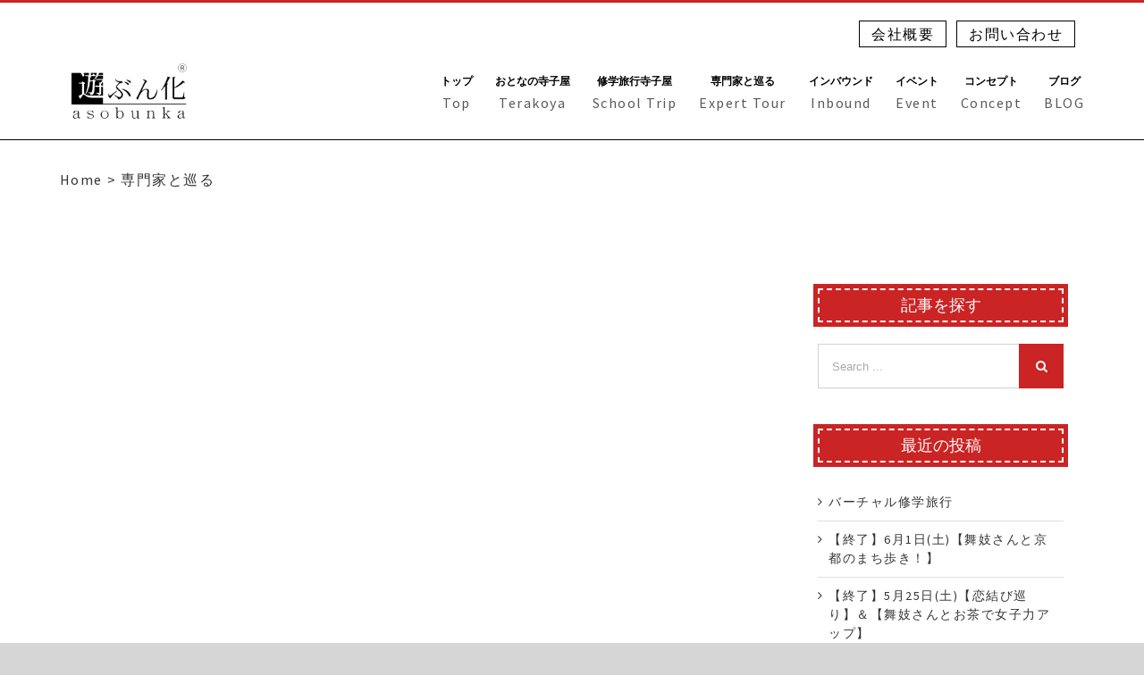

--- FILE ---
content_type: text/html; charset=UTF-8
request_url: https://asobunka.com/category/expert/
body_size: 8096
content:
<!DOCTYPE html>
<html class="avada-html-layout-wide" lang="ja" prefix="og: http://ogp.me/ns#">
<head>
<meta http-equiv="X-UA-Compatible" content="IE=edge"/>
<meta http-equiv="Content-Type" content="text/html; charset=utf-8"/>
<meta name="viewport" content="width=device-width, initial-scale=1"/>
<title>専門家と巡る | 遊ぶん化</title>
<meta name="robots" content="noindex,follow"/>
<meta property="og:locale" content="ja_JP"/>
<meta property="og:type" content="object"/>
<meta property="og:title" content="専門家と巡る | 遊ぶん化"/>
<meta property="og:url" content="https://asobunka.com/category/expert/"/>
<meta property="og:site_name" content="遊ぶん化"/>
<meta name="twitter:card" content="summary_large_image"/>
<meta name="twitter:title" content="専門家と巡る | 遊ぶん化"/>
<link rel='dns-prefetch' href='//www.google.com'/> <link rel='dns-prefetch' href='//fonts.googleapis.com'/> <link rel='dns-prefetch' href='//s.w.org'/> <link rel="alternate" type="application/rss+xml" title="遊ぶん化 &raquo; フィード" href="https://asobunka.com/feed/"/> <link rel="alternate" type="application/rss+xml" title="遊ぶん化 &raquo; コメントフィード" href="https://asobunka.com/comments/feed/"/> <link rel="alternate" type="application/rss+xml" title="遊ぶん化 &raquo; 専門家と巡る カテゴリーのフィード" href="https://asobunka.com/category/expert/feed/"/>      <link rel="stylesheet" type="text/css" href="//asobunka.com/wp/wp-content/cache/wpfc-minified/8kv0nloe/7u570.css" media="all"/> <!--[if lte IE 9]><link rel='stylesheet' id='avada-IE-fontawesome-css' href='https://asobunka.com/wp/wp-content/themes/Asobunka/includes/lib/assets/fonts/fontawesome/font-awesome.min.css?ver=5.7' type='text/css' media='all'/><![endif]--> <!--[if IE]><link rel='stylesheet' id='avada-IE-css' href='https://asobunka.com/wp/wp-content/themes/Asobunka/assets/css/ie.min.css?ver=5.7' type='text/css' media='all'/><![endif]-->  <link rel="stylesheet" type="text/css" href="//asobunka.com/wp/wp-content/cache/wpfc-minified/1ne8dow8/7x81g.css" media="all"/> <meta name="generator" content="Powered by LayerSlider 6.7.6 - Multi-Purpose, Responsive, Parallax, Mobile-Friendly Slider Plugin for WordPress."/>  <link rel='https://api.w.org/' href='https://asobunka.com/wp-json/'/> <link rel="EditURI" type="application/rsd+xml" title="RSD" href="https://asobunka.com/wp/xmlrpc.php?rsd"/> <link rel="wlwmanifest" type="application/wlwmanifest+xml" href="https://asobunka.com/wp/wp-includes/wlwmanifest.xml"/> <meta name="generator" content="WordPress 4.9.26"/> <meta name="google-site-verification" content="w4WlWOwZdSsvwOfrgiSqHEdtlyO53LmaXJMs0IddzIM"/>
<script data-wpfc-render="false">var Wpfcll={sources:[],loaded_index:[],i:function(){this.set_source(document.getElementsByTagName("img"));this.set_source(document.getElementsByTagName("iframe"));window.addEventListener('scroll',function(){Wpfcll.load_sources();});window.addEventListener('resize',function(){Wpfcll.load_sources();});},c:function(e,pageload){var winH=document.documentElement.clientHeight || body.clientHeight;var number=pageload ? 0:800;var elemRect=e.getBoundingClientRect();var top=0;var parent=e.parentNode;var parentRect=parent.getBoundingClientRect();if(elemRect.x==0 && elemRect.y==0){for (var i=0;i < 10;i++){if(parent){if(parentRect.x==0 && parentRect.y==0){parent=parent.parentNode;parentRect=parent.getBoundingClientRect();}else{top=parentRect.top;break;}}};}else{top=elemRect.top;}if(winH - top + number > 0){return true;}return false;},r:function(e,pageload){var s=this;var osrc,osrcs;try{if(s.c(e,pageload)){osrc=e.getAttribute("wpfc-data-original-src");osrcs=e.getAttribute("wpfc-data-original-srcset");if(osrc || osrcs){if(osrc){e.setAttribute('src',osrc);}if(osrcs){e.setAttribute('srcset',osrcs);}e.removeAttribute("wpfc-data-original-src");e.removeAttribute("onload");}}}catch(error){console.log(error);console.log("==>",e);}},set_source:function(arr){if(arr.length > 0){var s=this;[].forEach.call(arr,function(e,index){s.sources.push(e);});}},load_sources:function(){var s=this;[].forEach.call(s.sources,function(e,index){s.r(e,false);});}};if(window.attachEvent){window.attachEvent('onload',wpfci);}else{if(window.onload){var wpfcllc=window.onload;var wpfclln=function(evt){wpfcllc(evt);wpfci(evt);};window.onload=wpfclln;}else{window.onload=wpfci;}}function wpfci(){Wpfcll.i();}</script>
</head> <body class="archive category category-expert category-6 fusion-image-hovers fusion-body ltr fusion-sticky-header no-tablet-sticky-header no-mobile-sticky-header no-mobile-slidingbar no-mobile-totop layout-wide-mode has-sidebar fusion-top-header menu-text-align-center mobile-menu-design-flyout fusion-show-pagination-text fusion-header-layout-v2 avada-responsive avada-footer-fx-none fusion-search-form-classic fusion-avatar-square"> <a class="skip-link screen-reader-text" href="#content">Skip to content</a> <div id="wrapper"> <div id="home" style="position:relative;top:-1px;"></div><header class="fusion-header-wrapper"> <div class="fusion-header-v2 fusion-logo-left fusion-sticky-menu- fusion-sticky-logo- fusion-mobile-logo-1 fusion-mobile-menu-design-flyout fusion-header-has-flyout-menu"> <div class="fusion-secondary-header"> <div class="fusion-row"> <div class="fusion-alignright"> <nav class="fusion-secondary-menu" role="navigation" aria-label="Secondary Menu"><ul role="menubar" id="menu-top-navi" class="menu"><li id="menu-item-39" class="menu-item menu-item-type-post_type menu-item-object-page menu-item-39" data-item-id="39"><a href="https://asobunka.com/about/" class="fusion-bar-highlight" role="menuitem"><span class="menu-text">会社概要</span></a></li><li id="menu-item-38" class="menu-item menu-item-type-post_type menu-item-object-page menu-item-38" data-item-id="38"><a href="https://asobunka.com/contact/" class="fusion-bar-highlight" role="menuitem"><span class="menu-text">お問い合わせ</span></a></li></ul></nav><nav class="fusion-mobile-nav-holder fusion-mobile-menu-text-align-left"></nav></div></div></div><div class="fusion-header-sticky-height"></div><div class="fusion-header"> <div class="fusion-row"> <div class="fusion-header-has-flyout-menu-content"> <div class="fusion-logo" data-margin-top="10px" data-margin-bottom="10px" data-margin-left="0px" data-margin-right="0px"> <a class="fusion-logo-link" href="https://asobunka.com/">  <img src="https://asobunka.com/wp/wp-content/uploads/2018/10/pc-logo.svg" srcset="https://asobunka.com/wp/wp-content/uploads/2018/10/pc-logo.svg 1x" width="" height="" alt="遊ぶん化 Logo" retina_logo_url="" class="fusion-standard-logo"/>  <img src="https://asobunka.com/wp/wp-content/uploads/2018/10/mobile-logo.svg" srcset="https://asobunka.com/wp/wp-content/uploads/2018/10/mobile-logo.svg 1x" width="" height="" alt="遊ぶん化 Logo" retina_logo_url="" class="fusion-mobile-logo"/> </a></div><nav class="fusion-main-menu" aria-label="Main Menu"><ul role="menubar" id="menu-global-navi" class="fusion-menu"><li id="menu-item-34" class="menu-item menu-item-type-post_type menu-item-object-page menu-item-home menu-item-34" data-item-id="34"><a href="https://asobunka.com/" class="fusion-flex-link fusion-bar-highlight fusion-has-description" role="menuitem"><span class="menu-text">トップ<span class="fusion-menu-description">Top</span></span></a></li><li id="menu-item-29" class="menu-item menu-item-type-post_type menu-item-object-page menu-item-29" data-item-id="29"><a href="https://asobunka.com/senior/" class="fusion-flex-link fusion-bar-highlight fusion-has-description" role="menuitem"><span class="menu-text">おとなの寺子屋<span class="fusion-menu-description">Terakoya</span></span></a></li><li id="menu-item-30" class="menu-item menu-item-type-post_type menu-item-object-page menu-item-30" data-item-id="30"><a href="https://asobunka.com/school-trip/" class="fusion-flex-link fusion-bar-highlight fusion-has-description" role="menuitem"><span class="menu-text">修学旅行寺子屋<span class="fusion-menu-description">School Trip</span></span></a></li><li id="menu-item-31" class="menu-item menu-item-type-post_type menu-item-object-page menu-item-31" data-item-id="31"><a href="https://asobunka.com/expert-tour/" class="fusion-flex-link fusion-bar-highlight fusion-has-description" role="menuitem"><span class="menu-text">専門家と巡る<span class="fusion-menu-description">Expert Tour</span></span></a></li><li id="menu-item-37" class="menu-item menu-item-type-post_type menu-item-object-page menu-item-37" data-item-id="37"><a href="https://asobunka.com/inbound/" class="fusion-flex-link fusion-bar-highlight fusion-has-description" role="menuitem"><span class="menu-text">インバウンド<span class="fusion-menu-description">Inbound</span></span></a></li><li id="menu-item-32" class="menu-item menu-item-type-post_type menu-item-object-page menu-item-32" data-item-id="32"><a href="https://asobunka.com/event/" class="fusion-flex-link fusion-bar-highlight fusion-has-description" role="menuitem"><span class="menu-text">イベント<span class="fusion-menu-description">Event</span></span></a></li><li id="menu-item-33" class="menu-item menu-item-type-post_type menu-item-object-page menu-item-33" data-item-id="33"><a href="https://asobunka.com/concept/" class="fusion-flex-link fusion-bar-highlight fusion-has-description" role="menuitem"><span class="menu-text">コンセプト<span class="fusion-menu-description">Concept</span></span></a></li><li id="menu-item-846" class="menu-item menu-item-type-post_type menu-item-object-page menu-item-846" data-item-id="846"><a href="https://asobunka.com/blog/" class="fusion-flex-link fusion-bar-highlight fusion-has-description" role="menuitem"><span class="menu-text">ブログ<span class="fusion-menu-description">BLOG</span></span></a></li></ul></nav><div class="fusion-mobile-navigation"><ul id="menu-global-navi-1" class="fusion-mobile-menu"><li class="menu-item menu-item-type-post_type menu-item-object-page menu-item-home menu-item-34" data-item-id="34"><a href="https://asobunka.com/" class="fusion-flex-link fusion-bar-highlight fusion-has-description" role="menuitem"><span class="menu-text">トップ<span class="fusion-menu-description">Top</span></span></a></li><li class="menu-item menu-item-type-post_type menu-item-object-page menu-item-29" data-item-id="29"><a href="https://asobunka.com/senior/" class="fusion-flex-link fusion-bar-highlight fusion-has-description" role="menuitem"><span class="menu-text">おとなの寺子屋<span class="fusion-menu-description">Terakoya</span></span></a></li><li class="menu-item menu-item-type-post_type menu-item-object-page menu-item-30" data-item-id="30"><a href="https://asobunka.com/school-trip/" class="fusion-flex-link fusion-bar-highlight fusion-has-description" role="menuitem"><span class="menu-text">修学旅行寺子屋<span class="fusion-menu-description">School Trip</span></span></a></li><li class="menu-item menu-item-type-post_type menu-item-object-page menu-item-31" data-item-id="31"><a href="https://asobunka.com/expert-tour/" class="fusion-flex-link fusion-bar-highlight fusion-has-description" role="menuitem"><span class="menu-text">専門家と巡る<span class="fusion-menu-description">Expert Tour</span></span></a></li><li class="menu-item menu-item-type-post_type menu-item-object-page menu-item-37" data-item-id="37"><a href="https://asobunka.com/inbound/" class="fusion-flex-link fusion-bar-highlight fusion-has-description" role="menuitem"><span class="menu-text">インバウンド<span class="fusion-menu-description">Inbound</span></span></a></li><li class="menu-item menu-item-type-post_type menu-item-object-page menu-item-32" data-item-id="32"><a href="https://asobunka.com/event/" class="fusion-flex-link fusion-bar-highlight fusion-has-description" role="menuitem"><span class="menu-text">イベント<span class="fusion-menu-description">Event</span></span></a></li><li class="menu-item menu-item-type-post_type menu-item-object-page menu-item-33" data-item-id="33"><a href="https://asobunka.com/concept/" class="fusion-flex-link fusion-bar-highlight fusion-has-description" role="menuitem"><span class="menu-text">コンセプト<span class="fusion-menu-description">Concept</span></span></a></li><li class="menu-item menu-item-type-post_type menu-item-object-page menu-item-846" data-item-id="846"><a href="https://asobunka.com/blog/" class="fusion-flex-link fusion-bar-highlight fusion-has-description" role="menuitem"><span class="menu-text">ブログ<span class="fusion-menu-description">BLOG</span></span></a></li></ul></div><div class="fusion-flyout-menu-icons fusion-flyout-mobile-menu-icons"> <a class="fusion-flyout-menu-toggle" aria-hidden="true" aria-label="Toggle Menu" href="#"> <div class="fusion-toggle-icon-line"></div><div class="fusion-toggle-icon-line"></div><div class="fusion-toggle-icon-line"></div></a></div><div class="fusion-flyout-menu-bg"></div><nav class="fusion-mobile-nav-holder fusion-flyout-menu fusion-flyout-mobile-menu"></nav></div></div></div></div><div class="fusion-clearfix"></div></header>
<div id="sliders-container"></div><div class="fusion-page-title-bar fusion-page-title-bar-none fusion-page-title-bar-right"> <div class="fusion-page-title-row"> <div class="fusion-page-title-wrapper"> <div class="fusion-page-title-captions"></div><div class="fusion-page-title-secondary"> <div class="fusion-breadcrumbs"><span itemscope itemtype="http://data-vocabulary.org/Breadcrumb"><a itemprop="url" href="https://asobunka.com"><span itemprop="title">Home</span></a></span><span class="fusion-breadcrumb-sep">></span><span class="breadcrumb-leaf">専門家と巡る</span></div></div></div></div></div><main id="main" role="main" class="clearfix " style="">
<div class="fusion-row"> <section id="content" style="float: left;"> <div id="posts-container" class="fusion-blog-archive fusion-blog-layout-grid-wrapper fusion-blog-infinite fusion-clearfix"> <div class="fusion-posts-container fusion-blog-layout-grid fusion-blog-layout-grid-1 isotope fusion-blog-equal-heights fusion-posts-container-infinite fusion-blog-layout-center" data-pages="0"></div></div></section>
<aside id="sidebar" role="complementary" class="sidebar fusion-widget-area fusion-content-widget-area fusion-sidebar-right fusion-blogsidebar fusion-sticky-sidebar" style="float: right;" >
<div class="fusion-sidebar-inner-content"> <section id="search-2" class="widget widget_search"><div class="heading"><h4 class="widget-title">記事を探す</h4></div><form role="search" class="searchform fusion-search-form" method="get" action="https://asobunka.com/">
<div class="fusion-search-form-content"> <div class="fusion-search-field search-field"> <label class="screen-reader-text" for="s">Search for:</label> <input type="text" value="" name="s" class="s" placeholder="Search ..." required aria-required="true" aria-label="Search ..."/></div><div class="fusion-search-button search-button"> <input type="submit" class="fusion-search-submit searchsubmit" value="&#xf002;" /></div></div></form>
</section>		<section id="recent-posts-2" class="widget widget_recent_entries">		<div class="heading"><h4 class="widget-title">最近の投稿</h4></div><ul>
<li> <a href="https://asobunka.com/1084/">バーチャル修学旅行</a> </li>
<li> <a href="https://asobunka.com/1010/">【終了】6月1日(土)【舞妓さんと京都のまち歩き！】</a> </li>
<li> <a href="https://asobunka.com/999/">【終了】5月25日(土)【恋結び巡り】＆【舞妓さんとお茶で女子力アップ】</a> </li>
<li> <a href="https://asobunka.com/981/">【終了】4月13日(土)改元記念【皇室ゆかりの地を巡る】＋【舞妓さんとお茶】</a> </li>
<li> <a href="https://asobunka.com/965/">【終了】3月16日(土)【舞妓さんに逢いに行こ！】遊ぶん化おとなの寺子屋</a> </li>
</ul>
</section><section id="categories-2" class="widget widget_categories"><div class="heading"><h4 class="widget-title">カテゴリー</h4></div><ul>
<li class="cat-item cat-item-4"><a href="https://asobunka.com/category/event-caetgory/">イベント (9)</a> </li>
<li class="cat-item cat-item-5"><a href="https://asobunka.com/category/inbound/">インバウンド (11)</a> </li>
<li class="cat-item cat-item-1"><a href="https://asobunka.com/category/blog/">ブログ (24)</a> <ul class='children'> <li class="cat-item cat-item-28"><a href="https://asobunka.com/category/blog/%e3%82%a4%e3%83%b3%e3%83%90%e3%82%a6%e3%83%b3%e3%83%89/">インバウンド (2)</a> </li>
<li class="cat-item cat-item-27"><a href="https://asobunka.com/category/blog/%e3%81%8a%e3%81%a8%e3%81%aa%e3%81%ae%e5%af%ba%e5%ad%90%e5%b1%8b/">おとなの寺子屋 (10)</a> </li>
<li class="cat-item cat-item-21"><a href="https://asobunka.com/category/blog/%e4%ba%ac%e9%83%bd%e3%81%ae%e3%81%be%e3%81%a1/">京都のまち (2)</a> </li>
<li class="cat-item cat-item-43"><a href="https://asobunka.com/category/blog/%e4%bf%ae%e5%ad%a6%e6%97%85%e8%a1%8c/">修学旅行 (2)</a> </li>
<li class="cat-item cat-item-20"><a href="https://asobunka.com/category/blog/%e5%b0%82%e9%96%80%e5%ae%b6%e3%81%a8%e5%b7%a1%e3%82%8b/">専門家と巡る (14)</a> </li>
<li class="cat-item cat-item-24"><a href="https://asobunka.com/category/blog/%e7%a4%be%e5%af%ba/">社寺 (11)</a> </li>
<li class="cat-item cat-item-22"><a href="https://asobunka.com/category/blog/%e8%8a%b8%e8%88%9e%e5%a6%93%e3%81%95%e3%82%93/">芸舞妓さん (10)</a> </li>
<li class="cat-item cat-item-23"><a href="https://asobunka.com/category/blog/%e9%81%8a%e3%81%b6%e3%82%93%e5%8c%96/">遊ぶん化 (9)</a> </li>
<li class="cat-item cat-item-25"><a href="https://asobunka.com/category/blog/%e9%81%8a%e3%81%b6%e3%82%93%e5%8c%96%e3%82%a4%e3%83%99%e3%83%b3%e3%83%88/">遊ぶん化イベント (11)</a> </li>
<li class="cat-item cat-item-17"><a href="https://asobunka.com/category/blog/%e9%a3%9f%e6%96%87%e5%8c%96/">食文化 (1)</a> </li>
</ul>
</li>
<li class="cat-item cat-item-6"><a href="https://asobunka.com/category/expert/">専門家と巡る (10)</a> </li>
<li class="cat-item cat-item-7"><a href="https://asobunka.com/category/sinior/">遊ぶん化おとなの寺子屋 (21)</a> </li>
<li class="cat-item cat-item-11"><a href="https://asobunka.com/category/sinior-uc/">高齢者大学 (1)</a> </li>
</ul>
</section><section id="custom_html-4" class="widget_text widget widget_custom_html"><div class="heading"><h4 class="widget-title">こちらもオススメ</h4></div><div class="textwidget custom-html-widget"><div class="fb-page" data-href="https://www.facebook.com/asobunka" data-tabs="timeline" data-width="500px" data-height="250px" data-small-header="true" data-adapt-container-width="true" data-hide-cover="false" data-show-facepile="true"><blockquote cite="https://www.facebook.com/asobunka" class="fb-xfbml-parse-ignore"><a href="https://www.facebook.com/asobunka">遊ぶん化 asobunka</a></blockquote></div></div></section></div></aside></div></main>  
<div class="fusion-footer"> <footer role="contentinfo" class="fusion-footer-widget-area fusion-widget-area fusion-footer-widget-area-center"> <div class="fusion-row"> <div class="fusion-columns fusion-columns-3 fusion-widget-area"> <div class="fusion-column col-lg-4 col-md-4 col-sm-4"></div><div class="fusion-column col-lg-4 col-md-4 col-sm-4"> <section id="media_image-2" class="fusion-footer-widget-column widget widget_media_image"><a href="https://asobunka.com/"><img width="200" height="107" src="//i0.wp.com/asobunka.com/wp/wp-content/uploads/2018/08/asobunka-300x160.jpg" class="image wp-image-4 image-hover attachment-200x107 size-200x107" alt="" style="max-width: 100%; height: auto;" srcset="//i0.wp.com/asobunka.com/wp/wp-content/uploads/2018/08/asobunka-300x160.jpg 300w, //i0.wp.com/asobunka.com/wp/wp-content/uploads/2018/08/asobunka-768x411.jpg 768w, //i0.wp.com/asobunka.com/wp/wp-content/uploads/2018/08/asobunka.jpg 860w" sizes="(max-width: 200px) 100vw, 200px" /></a><div style="clear:both;"></div></section></div><div class="fusion-column fusion-column-last col-lg-4 col-md-4 col-sm-4">
<style scoped="scoped">@media (max-width: 800px){#custom_html-2{text-align:center !important;}}</style><section id="custom_html-2" class="widget_text fusion-widget-mobile-align-center fusion-widget-align-center fusion-footer-widget-column widget widget_custom_html" style="text-align: center;"><div class="textwidget custom-html-widget"><div class="mg-t50">|　<a href="https://asobunka.com/about/">会社概要</a>　|　<a href="https://asobunka.com/contact/">お問い合わせ</a>　|　<a href="https://asobunka.com/membership-login/">ログイン</a>　|</div></div><div style="clear:both;"></div></section></div><div class="fusion-clearfix"></div></div></div></footer> 
<footer id="footer" class="fusion-footer-copyright-area fusion-footer-copyright-center">
<div class="fusion-row"> <div class="fusion-copyright-content"> <div class="fusion-copyright-notice"> <div> <p><a href="https://asobunka.com/privacy-policy/">プライバシーポリシー</a></p> <p class="center">京都府知事登録旅行サービス手配業第サー787号<br> みやこLab株式会社</p> Copyright © みやこLab株式会社. All Rights Reserved.</div></div><div class="fusion-social-links-footer"> <div class="fusion-social-networks boxed-icons"><div class="fusion-social-networks-wrapper"><a class="fusion-social-network-icon fusion-tooltip fusion-facebook fusion-icon-facebook" style="color:#ffffff;background-color:#3b5998;border-color:#3b5998;border-radius:5px;" href="https://www.facebook.com/asobunka/" target="_blank" rel="noopener noreferrer" title="Facebook"><span class="screen-reader-text">Facebook</span></a><a class="custom fusion-social-network-icon fusion-tooltip fusion-custom fusion-icon-custom" style="color:#ffffff;position:relative;top:-8px;" href="https://www.instagram.com/asobunka" target="_blank" rel="noopener noreferrer" title="Instagram"><span class="screen-reader-text">Instagram</span><img onload="Wpfcll.r(this,true);" src="https://asobunka.com/wp/wp-content/plugins/wp-fastest-cache-premium/pro/images/blank.gif" wpfc-data-original-src="//i0.wp.com/asobunka.com/wp/wp-content/uploads/2018/10/app-icon2.png" style="width:auto;max-height:calc(16px + (2 * 8px) + 2px);" alt="Instagram"/></a></div></div></div></div></div></footer></div></div><a class="fusion-one-page-text-link fusion-page-load-link"></a>
<div id="fb-root"></div><link rel='stylesheet' id='avada_google_fonts-css' wpfc-href='https://fonts.googleapis.com/css?family=Source+Sans+Pro%3Aregular%2Citalic%2C700%2C700italic%7CAntic+Slab%3Aregular&#038;subset=latin' type='text/css' media='all'/>
<script>var LS_Meta={"v":"6.7.6"};</script>
<script>var doc=document.documentElement;
doc.setAttribute('data-useragent', navigator.userAgent);</script>
<script>var wpcf7={"apiSettings":{"root":"https:\/\/asobunka.com\/wp-json\/contact-form-7\/v1","namespace":"contact-form-7\/v1"},"recaptcha":{"messages":{"empty":"\u3042\u306a\u305f\u304c\u30ed\u30dc\u30c3\u30c8\u3067\u306f\u306a\u3044\u3053\u3068\u3092\u8a3c\u660e\u3057\u3066\u304f\u3060\u3055\u3044\u3002"}}};</script>
<script>var fusionVideoGeneralVars={"status_vimeo":"0","status_yt":"0"};</script>
<script>var fusionLightboxVideoVars={"lightbox_video_width":"1280","lightbox_video_height":"720"};</script>
<script>var fusionLightboxVars={"status_lightbox":"1","lightbox_gallery":"1","lightbox_skin":"metro-white","lightbox_title":"1","lightbox_arrows":"1","lightbox_slideshow_speed":"5000","lightbox_autoplay":"","lightbox_opacity":"0.90","lightbox_desc":"1","lightbox_social":"","lightbox_deeplinking":"1","lightbox_path":"vertical","lightbox_post_images":"1","lightbox_animation_speed":"Normal"};</script>
<script>var avadaPortfolioVars={"lightbox_behavior":"all","infinite_finished_msg":"<em>All items displayed.<\/em>","infinite_blog_text":"<em>Loading the next set of posts...<\/em>","content_break_point":"800"};</script>
<script>var fusionAnimationsVars={"disable_mobile_animate_css":"0"};</script>
<script>var fusionEqualHeightVars={"content_break_point":"800"};</script>
<script>var fusionBgImageVars={"content_break_point":"800"};</script>
<script>var fusionVideoBgVars={"status_vimeo":"0","status_yt":"0"};</script>
<script>var fusionContainerVars={"content_break_point":"800","container_hundred_percent_height_mobile":"0","is_sticky_header_transparent":"0"};</script>
<script>var fusionCountersBox={"counter_box_speed":"1000"};</script>
<script>var fusionMapsVars={"admin_ajax":"https:\/\/asobunka.com\/wp\/wp-admin\/admin-ajax.php"};</script>
<script>var fusionRecentPostsVars={"infinite_loading_text":"<em>Loading the next set of posts...<\/em>","infinite_finished_msg":"<em>All items displayed.<\/em>","slideshow_autoplay":"1","slideshow_speed":"7000","pagination_video_slide":"","status_yt":""};</script>
<script>var fusionTabVars={"content_break_point":"800"};</script>
<script>var fusionTestimonialVars={"testimonials_speed":"4000"};</script>
<script>var fusionVideoVars={"status_vimeo":"0"};</script>
<script>var fusionCarouselVars={"related_posts_speed":"2500","carousel_speed":"2500"};</script>
<script>var fusionFlexSliderVars={"status_vimeo":"","page_smoothHeight":"false","slideshow_autoplay":"1","slideshow_speed":"7000","pagination_video_slide":"","status_yt":"","flex_smoothHeight":"false"};</script>
<script>var fusionBlogVars={"infinite_blog_text":"<em>Loading the next set of posts...<\/em>","infinite_finished_msg":"<em>All items displayed.<\/em>","slideshow_autoplay":"1","slideshow_speed":"7000","pagination_video_slide":"","status_yt":"","lightbox_behavior":"all","blog_pagination_type":"Infinite Scroll","flex_smoothHeight":"false"};</script>
<script>var fusionIe1011Vars={"form_bg_color":"#ffffff"};</script>
<script>var avadaHeaderVars={"header_position":"top","header_layout":"v2","header_sticky":"1","header_sticky_type2_layout":"menu_only","side_header_break_point":"800","header_sticky_mobile":"0","header_sticky_tablet":"0","mobile_menu_design":"flyout","sticky_header_shrinkage":"0","nav_height":"100","nav_highlight_border":"0","nav_highlight_style":"bar","logo_margin_top":"10px","logo_margin_bottom":"10px","layout_mode":"wide","header_padding_top":"0px","header_padding_bottom":"0px","offset_scroll":"full"};</script>
<script>var avadaMenuVars={"header_position":"Top","logo_alignment":"Left","header_sticky":"1","side_header_break_point":"800","mobile_menu_design":"flyout","dropdown_goto":"Go to...","mobile_nav_cart":"Shopping Cart","mobile_submenu_open":"Open Sub Menu","mobile_submenu_close":"Close Sub Menu","submenu_slideout":"1"};</script>
<script>var fusionScrollToAnchorVars={"content_break_point":"800","container_hundred_percent_height_mobile":"0"};</script>
<script>var fusionTypographyVars={"site_width":"1100px","typography_responsive":"1","typography_sensitivity":"0.60","typography_factor":"1.50","elements":"h1, h2, h3, h4, h5, h6"};</script>
<script>var avadaCommentVars={"title_style_type":"none","title_margin_top":"0px","title_margin_bottom":"31px"};</script>
<script>var avadaSidebarsVars={"header_position":"top","header_layout":"v2","header_sticky":"1","header_sticky_type2_layout":"menu_only","side_header_break_point":"800","header_sticky_tablet":"0","sticky_header_shrinkage":"0","nav_height":"100","content_break_point":"800"};</script>
<script>var toTopscreenReaderText={"label":"Go to Top"};</script>
<script>var avadaToTopVars={"status_totop_mobile":"0"};</script>
<script type='application/ld+json'>{"@context":"https:\/\/schema.org","@type":"Organization","url":"https:\/\/asobunka.com\/","sameAs":[],"@id":"https:\/\/asobunka.com\/#organization","name":"\u307f\u3084\u3053Lab\u682a\u5f0f\u4f1a\u793e","logo":""}</script>
<script src='//asobunka.com/wp/wp-content/cache/wpfc-minified/2d4buzk/7u571.js' type="text/javascript"></script>
<script type='text/javascript' src='https://asobunka.com/wp/wp-includes/js/jquery/jquery.js?ver=1.12.4'></script>
<script type='text/javascript' src='https://asobunka.com/wp/wp-includes/js/jquery/jquery-migrate.min.js?ver=1.4.1'></script>
<script src='//asobunka.com/wp/wp-content/cache/wpfc-minified/7ubahxff/841w9.js' type="text/javascript"></script>
<script>var renderInvisibleReCaptcha=function(){
for (var i=0; i < document.forms.length; ++i){
var form=document.forms[i];
var holder=form.querySelector('.inv-recaptcha-holder');
if(null===holder) continue;
holder.innerHTML='';
(function(frm){
var cf7SubmitElm=frm.querySelector('.wpcf7-submit');
var holderId=grecaptcha.render(holder,{
'sitekey': '6Lc8lGsaAAAAAKvA0Op81Davj2DN6wtjxLGgTuD9', 'size': 'invisible', 'badge':'inline',
'callback':function (recaptchaToken){
if((null!==cf7SubmitElm)&&(typeof jQuery!='undefined')){jQuery(frm).submit();grecaptcha.reset(holderId);return;}
HTMLFormElement.prototype.submit.call(frm);
},
'expired-callback':function(){grecaptcha.reset(holderId);}});
if(null!==cf7SubmitElm&&(typeof jQuery!='undefined')){
jQuery(cf7SubmitElm).off('click').on('click', function(clickEvt){
clickEvt.preventDefault();
grecaptcha.execute(holderId);
});
}else{
frm.onsubmit=function (evt){evt.preventDefault();grecaptcha.execute(holderId);};}})(form);
}};</script>
<script type='text/javascript' async defer src='https://www.google.com/recaptcha/api.js?onload=renderInvisibleReCaptcha&#038;render=explicit&#038;hl=ja'></script>
<!--[if IE 9]><script type='text/javascript' src='https://asobunka.com/wp/wp-content/themes/Asobunka/includes/lib/assets/min/js/general/fusion-ie9.js?ver=1'></script><![endif]-->
<script defer src='//asobunka.com/wp/wp-content/cache/wpfc-minified/111r3yi8/7u571.js' type="text/javascript"></script>
<script defer type='text/javascript' src='https://asobunka.com/wp/wp-includes/js/wp-embed.min.js?ver=4.9.26'></script>
<script>(function(d, s, id){
var js, fjs=d.getElementsByTagName(s)[0];
if(d.getElementById(id)) return;
js=d.createElement(s); js.id=id;
js.src='https://connect.facebook.net/ja_JP/sdk.js#xfbml=1&version=v3.1';
fjs.parentNode.insertBefore(js, fjs);
}(document, 'script', 'facebook-jssdk'));</script>
<script>if(window.attachEvent){window.attachEvent('onload',wpfdr_google);}else if(window.addEventListener){window.addEventListener('load', wpfdr_google,false);}function wpfdr_google(){jQuery("link[wpfc-href]").each(function(i,e){jQuery(e).attr("href", jQuery(e).attr("wpfc-href"));});}</script>
<script>if(window.attachEvent){window.attachEvent('onload',wpfdr_126);}else if(window.addEventListener){window.addEventListener('load', wpfdr_126,false);}
function wpfdr_126(){
jQuery(document).ready(function(){
var ajaxurl='https://asobunka.com/wp/wp-admin/admin-ajax.php';
if(0 < jQuery('.fusion-login-nonce').length){
jQuery.get(ajaxurl, { 'action': 'fusion_login_nonce' }, function(response){
jQuery('.fusion-login-nonce').html(response);
});
}});
}</script>
</body>
</html><!-- WP Fastest Cache file was created in 0.9974250793457 seconds, on 28-11-25 17:07:10 -->

--- FILE ---
content_type: text/css
request_url: https://asobunka.com/wp/wp-content/cache/wpfc-minified/8kv0nloe/7u570.css
body_size: 36031
content:
.ls-container{visibility:hidden;position:relative;max-width:100%;}
.ls-inner{position:relative;width:100%;height:100%;background-position:center center;z-index:30;}
.ls-wp-fullwidth-container{width:100%;position:relative;}
.ls-wp-fullwidth-helper{position:absolute;}
.ls-layers,
.ls-slide-backgrounds,
.ls-slide-effects,
.ls-background-videos,
.ls-bg-video-overlay{width:100%;height:100%;position:absolute;left:0;top:0;overflow:hidden;-o-transform:translateZ(0);-ms-transform:translateZ(0);-moz-transform:translateZ(0);-webkit-transform:translateZ(0);transform:translateZ(0);}
.ls-wrapper{padding:0 !important;visibility:visible !important;border:0 !important;z-index:1;}
.ls-background-videos{z-index:1;}
.ls-bg-video-overlay{z-index:21;background-repeat:repeat;background-position:center center;}
.ls-slide-backgrounds{z-index:2;}
.ls-slide-effects{z-index:4;}
.ls-layers{z-index:35;}
.ls-parallax,
.ls-in-out,
.ls-z{position:absolute !important;}
.ls-parallax,
.ls-z{width:0 !important;height:0 !important;top:0 !important;left:0 !important;bottom:auto !important;right:auto !important;display:block !important;overflow:visible !important;}
.ls-in-out{display:none;}
.ls-loop, .ls-clip{position:absolute !important;display:block !important;}
.ls-parallax,
.ls-in-out,
.ls-loop,
.ls-z{background:none !important;}
.ls-parallax,
.ls-bg-wrap,
.ls-loop{margin:0 !important;}
.ls-wrapper > .ls-layer,
.ls-wrapper > a > .ls-layer
.ls-wrapper > .ls-bg{line-height:normal;white-space:nowrap;word-wrap:normal;margin-right:0 !important;margin-bottom:0 !important;}
.ls-wrapper > .ls-layer,
.ls-wrapper > a > .ls-layer{position:static !important;display:block !important;-o-transform:translateZ(1px);-ms-transform:translateZ(1px);-moz-transform:translateZ(1px);-webkit-transform:translateZ(1px);transform:translateZ(1px);}
.ls-bg-wrap,
.ls-bg-outer{width:100%;height:100%;position:absolute;left:0;top:0;}
.ls-bg-wrap{display:none;}
.ls-bg-outer{overflow:hidden !important;}
.ls-wrapper > a.ls-layer-link{cursor:pointer !important;display:block !important;position:absolute !important;left:0 !important;top:0 !important;width:100% !important;height:100% !important;z-index:10;-o-transform:translateZ(100px);-ms-transform:translateZ(100px);-moz-transform:translateZ(100px);-webkit-transform:translateZ(100px);transform:translateZ(100px);background:url([data-uri]) !important;}
.ls-gui-element{z-index:40;}
.ls-loading-container{position:absolute !important;display:none;left:50% !important;top:50% !important;}
.ls-loading-indicator{margin:0 auto;}
.ls-bottom-slidebuttons{text-align:left;}
.ls-bottom-nav-wrapper,
.ls-below-thumbnails{height:0;position:relative;text-align:center;margin:0 auto;}
.ls-below-thumbnails{display:none;}
.ls-bottom-nav-wrapper a,
.ls-nav-prev,
.ls-nav-next{outline:none;}
.ls-bottom-slidebuttons{position:relative;}
.ls-bottom-slidebuttons,
.ls-nav-start,
.ls-nav-stop,
.ls-nav-sides{position:relative;}
.ls-nothumb{text-align:center !important;}
.ls-link,
.ls-link:hover{position:absolute !important;width:100% !important;height:100% !important;left:0 !important;top:0 !important;}
.ls-link{display:none;}
.ls-link-on-top{z-index:999999 !important;}
.ls-link, .ls-wrapper > a > *{background-image:url([data-uri]);}
.ls-bottom-nav-wrapper,
.ls-thumbnail-wrapper,
.ls-nav-prev,
.ls-nav-next{visibility:hidden;}
.ls-bar-timer{position:absolute;width:0;height:2px;background:white;border-bottom:2px solid #555;opacity:.55;top:0;}
.ls-circle-timer{width:16px;height:16px;position:absolute;right:10px;top:10px;opacity:.65;display:none;}
.ls-container .ls-circle-timer,
.ls-container .ls-circle-timer *{box-sizing:border-box !important;}
.ls-ct-half{border:4px solid white;}
.ls-ct-left,
.ls-ct-right{width:50%;height:100%;overflow:hidden;}
.ls-ct-left,
.ls-ct-right{position:absolute;}
.ls-ct-left{left:0;}
.ls-ct-right{left:50%;}
.ls-ct-rotate{width:200%;height:100%;position:absolute;top:0;}
.ls-ct-left .ls-ct-rotate,
.ls-ct-right .ls-ct-hider,
.ls-ct-right .ls-ct-half{left:0;}
.ls-ct-right .ls-ct-rotate,
.ls-ct-left .ls-ct-hider,
.ls-ct-left .ls-ct-half{right:0;}
.ls-ct-hider,
.ls-ct-half{position:absolute;top:0;}
.ls-ct-hider{width:50%;height:100%;overflow:hidden;}
.ls-ct-half{width:200%;height:100%;}
.ls-ct-center{width:100%;height:100%;left:0;top:0;position:absolute;border:4px solid black;opacity:0.2;}
.ls-ct-half,
.ls-ct-center{border-radius:100px;-moz-border-radius:100px;-webkit-border-radius:100px;}
.ls-slidebar-container{margin:10px auto;}
.ls-slidebar-container,
.ls-slidebar{position:relative;}
.ls-progressbar,
.ls-slidebar-slider-container{position:absolute;left:0;top:0;}
.ls-progressbar{width:0;height:100%;z-index:1;}
.ls-slidebar-slider-container{z-index:2;}
.ls-slidebar-slider{position:static !important;cursor:pointer;}
.ls-slidebar{height:10px;background-color:#ddd;}
.ls-slidebar,
.ls-progressbar{border-radius:10px;}
.ls-progressbar{background-color:#bbb;}
.ls-slidebar-slider-container{top:50%;}
.ls-slidebar-slider{width:20px;height:20px;border-radius:20px;background-color:#999;}
.ls-slidebar-light .ls-slidebar{height:8px;background-color:white;border:1px solid #ddd;border-top:1px solid #ccc;}
.ls-slidebar-light .ls-slidebar,
.ls-slidebar-light .ls-progressbar{border-radius:10px;}
.ls-slidebar-light .ls-progressbar{background-color:#eee;}
.ls-slidebar-light .ls-slidebar-slider-container{top:50%;}
.ls-slidebar-light .ls-slidebar-slider{width:18px;height:18px;border-radius:20px;background-color:#eee;border:1px solid #bbb;border-top:1px solid #ccc;border-bottom:1px solid #999;}
.ls-tn{display:none !important;}
.ls-thumbnail-hover{display:none;position:absolute;left:0;}
.ls-thumbnail-hover-inner{width:100%;height:100%;position:absolute;left:0;top:0;display:none;}
.ls-thumbnail-hover-bg{position:absolute;width:100%;height:100%;left:0;top:0;}
.ls-thumbnail-hover-img{position:absolute;overflow:hidden;}
.ls-thumbnail-hover img{max-width:none !important;position:absolute;display:inline-block;visibility:visible !important;left:50%;top:0;}
.ls-thumbnail-hover span{left:50%;top:100%;width:0;height:0;display:block;position:absolute;border-left-color:transparent !important;border-right-color:transparent !important;border-bottom-color:transparent !important;}
.ls-thumbnail-wrapper{position:relative;width:100%;margin:0 auto;}
.ls-thumbnail{position:relative;margin:0 auto;}
.ls-thumbnail-inner,
.ls-thumbnail-slide-container{width:100%;}
.ls-thumbnail-slide-container{overflow:hidden !important;position:relative;}
.ls-thumbnail-slide{text-align:center;white-space:nowrap;float:left;position:relative;}
.ls-thumbnail-slide a{overflow:hidden;display:inline-block;width:0;height:0;position:relative;}
.ls-thumbnail-slide img{max-width:none !important;max-height:100% !important;height:100%;visibility:visible !important;}
.ls-touchscroll{overflow-x:auto !important;}
.ls-shadow{display:none;position:absolute;z-index:10 !important;top:100%;width:100%;left:0;overflow:hidden !important;visibility:hidden;}
.ls-shadow img{width:100% !important;height:auto !important;position:absolute !important;left:0 !important;bottom:0 !important;}
.ls-media-layer{overflow:hidden;}
.ls-vpcontainer,
.ls-videopreview{width:100%;height:100%;position:absolute;left:0;top:0;cursor:pointer;}
.ls-videopreview{background-size:cover;background-position:center center;}
.ls-videopreview{z-index:1;}
.ls-playvideo{position:absolute;left:50%;top:50%;cursor:pointer;z-index:2;}
.ls-autoplay .ls-playvideo{display:none !important;}
.ls-forcehide{display:none !important;}
.ls-yourlogo{position:absolute;z-index:50;}
.ls-slide-transition-wrapper{width:100%;height:100%;position:absolute;left:0;top:0;z-index:3;}
.ls-slide-transition-wrapper,
.ls-slide-transition-wrapper *{text-align:left !important;}
.ls-slide-transition-tile{position:relative;float:left;}
.ls-slide-transition-tile img{visibility:visible;margin:0 !important;}
.ls-curtiles{overflow:hidden;}
.ls-curtiles,
.ls-nexttiles{position:absolute;width:100%;height:100%;left:0;top:0;}
.ls-curtile, .ls-nexttile{overflow:hidden;width:100% !important;height:100% !important;-o-transform:translateZ(0);-ms-transform:translateZ(0);-moz-transform:translateZ(0);-webkit-transform:translateZ(0);transform:translateZ(0);}
.ls-nexttile{display:none;}
.ls-3d-container{position:relative;overflow:visible !important;-ms-perspective:none !important;-moz-perspective:none !important;-webkit-perspective:none !important;perspective:none !important;}
.ls-3d-box{position:absolute;}
.ls-3d-box div{overflow:hidden;margin:0;padding:0;position:absolute;background-color:#888;}
.ls-3d-box .ls-3d-top,
.ls-3d-box .ls-3d-bottom{background-color:#555;}
.ls-slide-transition-wrapper,
.ls-slide-transition-tile{-ms-perspective:1500px;-moz-perspective:1500px;-webkit-perspective:1500px;perspective:1500px;}
.ls-slide-transition-tile,
.ls-3d-box,
.ls-curtiles,
.ls-nexttiles{-ms-transform-style:preserve-3d;-moz-transform-style:preserve-3d;-webkit-transform-style:preserve-3d;transform-style:preserve-3d;}
.ls-curtile,
.ls-nexttile,
.ls-3d-box,
.ls-3d-box div{-ms-backface-visibility:hidden;-moz-backface-visibility:hidden;-webkit-backface-visibility:hidden;backface-visibility:hidden;}
.ls-visible{overflow:visible !important;}
.ls-unselectable{user-select:none;-o-user-select:none;-ms-user-select:none;-moz-user-select:none;-webkit-user-select:none;}
.ls-overflow-hidden{overflow:hidden;}
.ls-overflowx-hidden{overflow-x:hidden;}
.ls-overflow-visible{overflow:visible !important;}
.ls-overflowy-hidden{overflow-y:hidden;}
.ls-hidden{width:0px !important;height:0px !important;position:absolute;left:-5000px;top:-5000px;z-index:-1;overflow:hidden !important;visibility:hidden !important;display:block !important;}
.ls-slide{display:block !important;visibility:hidden !important;position:absolute !important;overflow:hidden;top:0 !important;left:0 !important;bottom:auto !important;right:auto !important;background:none;border:none !important;margin:0 !important;padding:0 !important;}
.ls-slide > .ls-layer,
.ls-slide > .ls-l,
.ls-slide > .ls-bg,
.ls-slide > a > .ls-layer,
.ls-slide > a > .ls-l,
.ls-slide > a > .ls-bg{position:absolute !important;white-space:nowrap;}
.ls-fullscreen{margin:0 !important;padding:0 !important;width:auto !important;height:auto !important;}
.ls-fullscreen .ls-container{background-color:black;margin:0 auto !important;}
.ls-fullscreen .ls-fullscreen-wrapper{width:100% !important;height:100% !important;margin:0 !important;padding:0 !important;border:0 !important;background-color:black;overflow:hidden !important;position:relative !important;}
.ls-fullscreen .ls-fullscreen-wrapper .ls-container,
.ls-fullscreen .ls-fullscreen-wrapper .ls-wp-container{position:absolute !important;top:50% !important;left:50% !important;transform:translate(-50%,-50%) !important;}
.ls-layer .split-item{font-weight:inherit !important;font-family:inherit !important;font-size:inherit;color:inherit;}
html .ls-nav-prev,
body .ls-nav-prev,
#ls-global .ls-nav-prev,
html .ls-nav-next,
body .ls-nav-next,
#ls-global .ls-nav-next,
html .ls-container img,
body .ls-container img,
#ls-global .ls-container img,
html .ls-bottom-nav-wrapper a,
body .ls-bottom-nav-wrapper a,
#ls-global .ls-bottom-nav-wrapper a,
html .ls-container .ls-fullscreen,
body .ls-container .ls-fullscreen,
#ls-global .ls-container .ls-fullscreen,
html .ls-thumbnail a,
body .ls-thumbnail a,
#ls-global .ls-thumbnail a{transition:none;-ms-transition:none;-webkit-transition:none;line-height:normal;outline:none;padding:0;border:0;}
html .ls-wrapper > a,
body .ls-wrapper > a,
#ls-global .ls-wrapper > a,
html .ls-wrapper > p,
body .ls-wrapper > p,
#ls-global .ls-wrapper > p,
html .ls-wrapper > h1,
body .ls-wrapper > h1,
#ls-global .ls-wrapper > h1,
html .ls-wrapper > h2,
body .ls-wrapper > h2,
#ls-global .ls-wrapper > h2,
html .ls-wrapper > h3,
body .ls-wrapper > h3,
#ls-global .ls-wrapper > h3,
html .ls-wrapper > h4,
body .ls-wrapper > h4,
#ls-global .ls-wrapper > h4,
html .ls-wrapper > h5,
body .ls-wrapper > h5,
#ls-global .ls-wrapper > h5,
html .ls-wrapper > img,
body .ls-wrapper > img,
#ls-global .ls-wrapper > img,
html .ls-wrapper > div,
body .ls-wrapper > div,
#ls-global .ls-wrapper > div,
html .ls-wrapper > span,
body .ls-wrapper > span,
#ls-global .ls-wrapper > span,
html .ls-wrapper .ls-bg,
body .ls-wrapper .ls-bg,
#ls-global .ls-wrapper .ls-bg,
html .ls-wrapper .ls-layer,
body .ls-wrapper .ls-layer,
#ls-global .ls-wrapper .ls-layer,
html .ls-slide .ls-layer,
body .ls-slide .ls-layer,
#ls-global .ls-slide .ls-layer,
html .ls-slide a .ls-layer,
body .ls-slide a .ls-layer,
#ls-global .ls-slide a .ls-layer{transition:none;-ms-transition:none;-webkit-transition:none;line-height:normal;outline:none;padding:0;margin:0;border-width:0;}
html .ls-container img,
body .ls-container img,
#ls-global .ls-container img{background:none !important;min-width:0 !important;max-width:none !important;border-radius:0;box-shadow:none;border:0;padding:0;}
html .ls-wp-container .ls-wrapper > a > *,
body .ls-wp-container .ls-wrapper > a > *,
#ls-global .ls-wp-container .ls-wrapper > a > *{margin:0;}
html .ls-wp-container .ls-wrapper > a,
body .ls-wp-container .ls-wrapper > a,
#ls-global .ls-wp-container .ls-wrapper > a{text-decoration:none;}
.ls-wp-fullwidth-container,
.ls-wp-fullwidth-helper,
.ls-gui-element *,
.ls-gui-element,
.ls-container,
.ls-slide > *,
.ls-slide,
.ls-wrapper,
.ls-layer{box-sizing:content-box !important;}
html .ls-yourlogo,
body .ls-yourlogo,
#ls-global .ls-yourlogo{margin:0;}
html .ls-tn,
body .ls-tn,
#ls-global .ls-tn{display:none;}
.ls-bottom-nav-wrapper,
.ls-bottom-nav-wrapper span,
.ls-bottom-nav-wrapper a{line-height:0;font-size:0;}
html .ls-container video,
body .ls-container video,
#ls-global .ls-container video{max-width:none !important;}
html .ls-container,
body .ls-container,
#ls-global .ls-container,
html .ls-container .ls-slide-transition-wrapper,
body .ls-container .ls-slide-transition-wrapper,
#ls-global .ls-container .ls-slide-transition-wrapper,
html .ls-container .ls-slide-transition-wrapper *,
body .ls-container .ls-slide-transition-wrapper *,
#ls-global .ls-container .ls-slide-transition-wrapper *,
html .ls-container .ls-bottom-nav-wrapper,
body .ls-container .ls-bottom-nav-wrapper,
#ls-global .ls-container .ls-bottom-nav-wrapper,
html .ls-container .ls-bottom-nav-wrapper *,
body .ls-container .ls-bottom-nav-wrapper *,
#ls-global .ls-container .ls-bottom-nav-wrapper *,
html .ls-container .ls-bottom-nav-wrapper span *,
body .ls-container .ls-bottom-nav-wrapper span *,
#ls-global .ls-container .ls-bottom-nav-wrapper span *,
html .ls-direction-fix,
body .ls-direction-fix,
#ls-global .ls-direction-fix{direction:ltr !important;}
html .ls-container,
body .ls-container,
#ls-global .ls-container{float:none !important;}
.ls-notification{position:relative;margin:10px auto;padding:10px 10px 15px 88px;border-radius:5px;min-height:60px;background:#de4528;color:white !important;font-family:'Open Sans', arial, sans-serif !important;}
.ls-notification a{color:white !important;text-decoration:underline !important;}
.ls-notification-logo{position:absolute;top:16px;left:17px;width:56px;height:56px;font-size:49px;line-height:53px;border-radius:56px;background-color:white;color:#de4528;font-style:normal;font-weight:800;text-align:center;}
.ls-notification strong{color:white !important;display:block;font-size:20px;line-height:26px;font-weight:normal !important;}
.ls-notification span{display:block;font-size:13px;line-height:16px;text-align:justify !important;}
@media screen and (max-width: 767px) {
.ls-container .ls-layers > .ls-hide-on-phone,
.ls-container .ls-background-videos .ls-hide-on-phone video,
.ls-container .ls-background-videos .ls-hide-on-phone audio,
.ls-container .ls-background-videos .ls-hide-on-phone iframe{display:none !important;}
}
@media screen and (min-width: 768px) and (max-width: 1024px) {
.ls-container .ls-layers > .ls-hide-on-tablet,
.ls-container .ls-background-videos .ls-hide-on-tablet video,
.ls-container .ls-background-videos .ls-hide-on-tablet audio,
.ls-container .ls-background-videos .ls-hide-on-tablet iframe{display:none !important;}
}
@media screen and (min-width: 1025px) {
.ls-container .ls-layers > .ls-hide-on-desktop,
.ls-container .ls-background-videos .ls-hide-on-desktop video,
.ls-container .ls-background-videos .ls-hide-on-desktop audio,
.ls-container .ls-background-videos .ls-hide-on-desktop iframe{display:none !important;}
}
.ls-container .ls-background-videos .ls-vpcontainer{z-index:10;}
.ls-container .ls-background-videos .ls-videopreview{background-size:cover !important;}
.ls-container .ls-background-videos video,
.ls-container .ls-background-videos audio,
.ls-container .ls-background-videos iframe{position:relative;z-index:20;}
@media (transform-3d), (-ms-transform-3d), (-webkit-transform-3d) {
#ls-test3d {
position: absolute;
left: 9px;
height: 3px;
}
}div.wpcf7{margin:0;padding:0;}
div.wpcf7 .screen-reader-response{position:absolute;overflow:hidden;clip:rect(1px, 1px, 1px, 1px);height:1px;width:1px;margin:0;padding:0;border:0;}
div.wpcf7-response-output{margin:2em 0.5em 1em;padding:0.2em 1em;border:2px solid #ff0000;}
div.wpcf7-mail-sent-ok{border:2px solid #398f14;}
div.wpcf7-mail-sent-ng,
div.wpcf7-aborted{border:2px solid #ff0000;}
div.wpcf7-spam-blocked{border:2px solid #ffa500;}
div.wpcf7-validation-errors,
div.wpcf7-acceptance-missing{border:2px solid #f7e700;}
.wpcf7-form-control-wrap{position:relative;}
span.wpcf7-not-valid-tip{color:#f00;font-size:1em;font-weight:normal;display:block;}
.use-floating-validation-tip span.wpcf7-not-valid-tip{position:absolute;top:20%;left:20%;z-index:100;border:1px solid #ff0000;background:#fff;padding:.2em .8em;}
span.wpcf7-list-item{display:inline-block;margin:0 0 0 1em;}
span.wpcf7-list-item-label::before,
span.wpcf7-list-item-label::after{content:" ";}
.wpcf7-display-none{display:none;}
div.wpcf7 .ajax-loader{visibility:hidden;display:inline-block;background-image:url(//i0.wp.com/asobunka.com/wp/wp-content/plugins/contact-form-7/images/ajax-loader.gif);width:16px;height:16px;border:none;padding:0;margin:0 0 0 4px;vertical-align:middle;}
div.wpcf7 .ajax-loader.is-active{visibility:visible;}
div.wpcf7 div.ajax-error{display:none;}
div.wpcf7 .placeheld{color:#888;}
div.wpcf7 .wpcf7-recaptcha iframe{margin-bottom:0;}
div.wpcf7 input[type="file"]{cursor:pointer;}
div.wpcf7 input[type="file"]:disabled{cursor:default;}
div.wpcf7 .wpcf7-submit:disabled {
cursor: not-allowed;
}.swpm-margin-10{margin:10px;}
.swpm-margin-top-10{margin-top:10px;}
.swpm-margin-bottom-10{margin-bottom:10px;}
.swpm-hidden{display:none;}
.swpm-yellow-box{margin:10px 0px;padding:10px;background-color:#FFFFE0;border-color:#E6DB55;border-radius:3px 3px 3px 3px;border-style:solid;border-width:1px;}
.swpm-red-box{margin:10px 0px;padding:10px;background-color:#FFEBE8;border-color:#CC0000;color:#333333;border-radius:3px 3px 3px 3px;border-style:solid;border-width:1px;}
.swpm-orange-box{margin:10px 0px;padding:15px 10px;color:#3F2502;text-shadow:1px 1px #FFFFFF;background-color:#FFF6D5;border-color:#D1B655;border-radius:3px 3px 3px 3px;border-style:solid;border-width:1px;}
.swpm-grey-box{margin:10px 0px;padding:15px 10px;background-color:#DDDDDD;border-color:#CCCCCC;border-radius:3px 3px 3px 3px;border-style:solid;border-width:1px;}
.swpm-green-box{margin:10px 0px;padding:15px 10px;background-color:#CCF4D6;border-color:#059B53;color:#043B14;border-radius:3px 3px 3px 3px;border-style:solid;border-width:1px;}
.swpm-button-wrapper input[type="submit"]{width:auto !important;height:auto !important;}
.swpm-button-wrapper input[type="image"]{width:auto !important;height:auto !important;}
.swpm-login-widget-form input,.swpm-login-widget-form checkbox{width:auto;}
.swpm-username-input, .swpm-password-input{margin-bottom:10px;}
.swpm-login-submit{margin-bottom:10px;}
.swpm-login-widget-action-msg{font-weight:bold;}
.swpm-logged-label{font-weight:bold;}
.swpm-pw-reset-widget-form table{border:none;}
.swpm-pw-reset-widget-form tr{border:none;}
.swpm-pw-reset-widget-form td{border:none;}
.swpm-reset-pw-error{font-weight:bold;color:red;}
.swpm-reset-pw-success-box{margin:10px 0px;padding:15px 10px;background-color:#CCF4D6;border-color:#059B53;color:#043B14;border-radius:3px 3px 3px 3px;border-style:solid;border-width:1px;}
.swpm-registration-widget-form td{min-width:100px;}
.swpm-registration-widget-form input[type="text"], .swpm-registration-widget-form input[type="password"]{width:95%;}
.swpm-edit-profile-form input[type="text"], .swpm-edit-profile-form input[type="password"]{width:95%;}
.swpm-edit-profile-form select{width:95%;}
.swpm-edit-profile-submit-section{text-align:center;}
.swpm-profile-account-delete-section{text-align:center;}
.swpm-profile-account-delete-section a{color:red !important;}
.swpm-profile-update-success{font-weight:bold;color:green;}
.swpm-profile-update-error{font-weight:bold;color:red;}
.swpm-restricted{font-weight:bold;color:red;}
.swpm-select-box-left{
margin: 0;
padding-bottom: 5px;
}.group{zoom:1}
.group:after,.group:before{content:" ";display:table}
.group:after{clear:both}
*{box-sizing:border-box}
.fusion-clearfix{clear:both;zoom:1}
.fusion-clearfix:after,.fusion-clearfix:before{content:" ";display:table}
.fusion-clearfix:after{clear:both}
.alignleft{display:inline;float:left;margin-right:15px}
.alignright{display:inline;float:right;margin-left:15px}
.aligncenter{clear:both;display:block;margin-left:auto;margin-right:auto;text-align:center}
.create-block-format-context{display:inline-block;clear:both;zoom:1;margin-bottom:40px;width:100%}
.create-block-format-context:after,.create-block-format-context:before{content:" ";display:table}
.create-block-format-context:after{clear:both}
.fusionicon-arrow-down2{display:table-cell;vertical-align:middle}
.icomoon-up:before{display:inline-block;-webkit-transform:rotate(180deg);-ms-transform:rotate(180deg);transform:rotate(180deg)}
html{overflow-y:scroll}
input[type=date],input[type=datetime-local],input[type=datetime],input[type=email],input[type=month],input[type=number],input[type=password],input[type=submit],input[type=tel],input[type=text],input[type=time],input[type=url],input[type=week],textarea{-webkit-appearance:none;-webkit-border-radius:0}
input[type=image]{padding:0;border:none}
body{margin:0;color:#747474;min-width:320px;-webkit-text-size-adjust:100%;font:13px/20px PTSansRegular,Arial,Helvetica,sans-serif}
body.body_blank.admin-bar{top:31px}
body.body_blank.admin-bar #wrapper #slidingbar-area{top:0}
body #wrapper .gomapMarker{color:#333}
body .fusion-content-widget-area .button{margin-left:15px}
body #toTop:before{color:#fff}
html{overflow-x:hidden}
html.no-overflow-y{overflow-y:hidden}
#wrapper{overflow:visible}
#wrapper .tp-bullets{-webkit-transform:translateZ(0);transform:translateZ(0)}
#wrapper .strip-html .fusion-dropcap{top:0;float:none;margin:0;padding:0;background-color:inherit!important;box-shadow:none;line-height:inherit;text-shadow:none;color:inherit!important;font-size:inherit}
#wrapper .strip-html .fusion-highlight{background-color:inherit!important;color:inherit!important}
#wrapper .strip-html .fusion-tooltip{color:inherit;border-bottom:1px dotted}
#wrapper .fusion-vertical-menu-widget .menu{border-right:1px solid transparent;border-top:1px solid transparent}
#wrapper .fusion-vertical-menu-widget .menu li a{border-bottom:1px solid transparent;border-right-color:transparent;padding:8px 0;display:block}
#wrapper .fusion-vertical-menu-widget .menu li a .arrow{display:none;vertical-align:middle}
#wrapper .fusion-vertical-menu-widget .menu li a .arrow:before{font-family:icomoon;content:'\f105'}
#wrapper .fusion-vertical-menu-widget .menu .menu-item-has-children>a>.arrow,#wrapper .fusion-vertical-menu-widget .menu .page_item_has_children>a>.arrow{display:inline-block;padding:0 5px}
#wrapper .fusion-vertical-menu-widget .menu li.current-menu-item>a,#wrapper .fusion-vertical-menu-widget .menu li.current_page_item>a{border-right-color:#a0ce4e;border-right:3px solid}
#wrapper .fusion-vertical-menu-widget .menu li.menu-item-has-children ul,#wrapper .fusion-vertical-menu-widget .menu li.page_item_has_children ul{display:none}
#wrapper .fusion-vertical-menu-widget.right .menu{border-left:1px solid transparent;text-align:right;border-right:0}
#wrapper .fusion-vertical-menu-widget.right .menu>li>a{padding-right:20px}
#wrapper .fusion-vertical-menu-widget.right .menu li a{padding-left:10px}
#wrapper .fusion-vertical-menu-widget.right .menu li a .arrow:before{content:'\f104'}
#wrapper .fusion-vertical-menu-widget.right .menu li.current-menu-item>a,#wrapper .fusion-vertical-menu-widget.right .menu li.current_page_item>a{border-left:3px solid;border-right:0}
#wrapper .fusion-vertical-menu-widget.right .menu .children,#wrapper .fusion-vertical-menu-widget.right .menu .sub-menu{margin-right:30px}
#wrapper .fusion-vertical-menu-widget.left .menu{text-align:left}
#wrapper .fusion-vertical-menu-widget.left .menu>li>a{padding-left:20px}
#wrapper .fusion-vertical-menu-widget.left .menu li a{padding-right:10px}
#wrapper .fusion-vertical-menu-widget.left .menu .children,#wrapper .fusion-vertical-menu-widget.left .menu .sub-menu{margin-left:30px}
#wrapper .fusion-vertical-menu-widget.no-border.left .menu li a .arrow{padding-right:0;width:40px;text-align:right}
#wrapper .fusion-vertical-menu-widget.no-border.right .menu li a .arrow{padding-left:0;width:40px;text-align:left}
.body_blank{display:table;height:100%;width:100%;position:absolute;margin:0;left:0;right:0;top:0;overflow-x:hidden}
.wrapper_blank{float:none;vertical-align:middle;width:100%}
.wrapper_blank .page-title-bar{margin-bottom:25px}
.wrapper_blank #main{background:0 0;padding:0}
.fusion-body #wrapper.wrapper_blank{display:table-cell;margin:0;max-width:none}
.error404 .search-page-search-form{margin-bottom:0;padding-bottom:0;border:none}
.fusion-404-checklist .fusion-custom-menu-item{display:none}
img{border-style:none;vertical-align:top;max-width:100%;height:auto}
object{max-width:100%}
a{text-decoration:none;color:#333}
a:hover{color:#a0ce4e;text-decoration:none}
input,select,textarea{font:100% Arial,Helvetica,sans-serif;vertical-align:middle;color:#000}
fieldset,form{margin:0;padding:0;border-style:none}
#content:after,.clearfix:after{content:"";display:table;clear:both}
.clear{clear:both}
.wp-caption{max-width:100%}
.search-table{display:table;width:100%}
.header-v4 .search-table{display:table;width:286px}
#fallback-slide{display:none}
#fallback-slide img{width:100%}
.gallery-box{background:#3d3c3c;padding:0 10px}
.gallery-box img{width:100%}
#wrapper .product-category a h2.woocommerce-loop-category__title,.fusion-main-menu>ul>li>a .fusion-menu-description,a,a:after,a:before{transition-property:color,background-color,border-color;transition-duration:.2s;transition-timing-function:linear}
.fusion-blog-pagination .pagination a.inactive{transition:border-color .2s linear}
.fusion-accordian .panel-title a .fa-fusion-box,.woocommerce .social-share li .fontawesome-icon{transition-property:color,background-color,border-color;transition-duration:.2s;transition-timing-function:linear}
.gallery{margin:0 auto;max-width:1400px}
#main{padding:55px 10px 45px;background:#fff;clear:both}
#main .columns h2{margin:0;line-height:35px}
#main .container h2{margin:0}
#main .post h2{color:#333;padding-bottom:0}
#main .post h2 a{color:#333}
#main .sidebar.fusion-sticky-sidebar{padding:0}
.col .heading{overflow:hidden;margin:0 0 15px}
.col .heading img{float:left;margin:0 10px 0 0}
.col p{margin:0 0 23px}
h2{color:#333;margin:0 0 20px}
h2.entry-title{margin-top:0;margin-bottom:28px}
h1.entry-title{margin-top:0;margin-bottom:28px}
.avada-myaccount-data h2{margin-top:0}
.more{overflow:hidden;display:block;font:13px/15px PTSansRegular,arial,helvetica,sans-serif}
.more a{float:right;padding:0}
.more a.active{color:#a0ce4e;text-decoration:none}
.more a.active:after{position:absolute;top:50%;-webkit-transform:translateY(-50%);-ms-transform:translateY(-50%);transform:translateY(-50%);font-family:icomoon;content:'\f105';color:#a0ce4e;font-size:14px;padding-left:5px}
.fusion-read-more,.more a{position:relative;margin-right:10px;text-align:right;display:inline-block}
.fusion-read-more:after,.more a:after{content:'\f105';position:absolute;right:-10px;top:50%;-webkit-transform:translateY(-50%);-ms-transform:translateY(-50%);transform:translateY(-50%);padding-left:5px;font-family:icomoon;font-size:14px}
.content-boxes .more{margin-top:18px}
.content-boxes .heading .fontawesome-icon{float:left}
.content-boxes .heading-and-icon h2{padding-left:45px}
.content-boxes-icon-boxed.columns-5 .col{width:12.8%}
.content-boxes-icon-boxed.columns-4 .col{width:18%}
.content-boxes-icon-boxed.columns-3 .col{width:26.65%}
.content-boxes-icon-boxed.columns-2 .col{width:44%}
.content-boxes-icon-boxed.columns-1 .col{width:96%}
.container{overflow:hidden}
.container .columns .col{width:31.42857%;padding:0 2.85714% 0 0}
.container .columns .col.last{margin-right:0}
.container .col img{width:100%}
.container .holder{overflow:hidden}
.container h3 a.active{text-decoration:none;color:#a0ce4e}
.slider{overflow:hidden}
.review{width:100%}
.meta{list-style:none;margin:0 0 13px;padding:0;overflow:hidden;font-size:12px;line-height:14px;color:#333}
.meta li{float:left;padding:0 8px 0 9px;border-left:1px solid #333}
.meta li:first-child{padding-left:0;border-left:0}
.social_links_shortcode .social-networks{float:none}
.widget_recent_entries .post-date{display:block}
.fusion-content-widget-area .social-networks{float:none}
.fusion-content-widget-area .social-networks a{border-bottom:0;padding:0}
.fusion-content-widget-area .social-networks li{margin-bottom:10px}
.fusion-content-widget-area .widget{margin-bottom:45px;position:relative}
.fusion-content-widget-area .widget.flickr{overflow:hidden}
.fusion-content-widget-area .widget ul{list-style:none;margin:0;padding:0}
.fusion-content-widget-area .widget li{margin:0;padding:0;display:block}
.fusion-content-widget-area .widget li a{display:inline}
.fusion-content-widget-area .widget .recentcomments,.fusion-content-widget-area .widget li a,.fusion-content-widget-area .widget_categories li{color:#838383}
.fusion-content-widget-area .widget .recentcomments,.fusion-content-widget-area .widget_categories li{display:block}
.fusion-content-widget-area .widget .recentcomments a{background:0 0;border:none}
.fusion-content-widget-area .contact_info .address{margin:0 0 15px}
.fusion-content-widget-area .flickr-photo a{background:0 0;float:left;border:0}
.fusion-content-widget-area .widget_categories li a{display:block;border:0;background:0 0;padding:0}
.fusion-content-widget-area .jtwt .jtwt_tweet:before{color:#d8d8d8}
.fusion-content-widget-area #comment-input input,.fusion-content-widget-area #s{width:100%;margin-right:0}
.fusion-content-widget-area .widget_recent_entries ul{padding:0}
.fusion-content-widget-area .flickr_badge_image{display:inline-block;padding:3px}
.fusion-content-widget-area .flickr_badge_image a{display:inline-block}
.fusion-content-widget-area .flickr_badge_image img{width:66px;height:66px}
.fusion-content-widget-area ul.list-icon{margin-left:25px}
.fusion-content-widget-area .fusion-image-wrapper .fusion-rollover .fusion-rollover-content a:hover{color:#333}
.fusion-content-widget-area .social-networks li,.social_links_shortcode li{float:left;margin-left:0;margin-right:0;width:35px}
#content{width:71.1702128%;float:left;min-height:1px}
#content.full-width{width:100%}
#posts-container{position:relative}
.single .fusion-sharing-box{margin-bottom:0;margin-top:60px}
.single .comments-container{margin-top:55px;clear:both}
.fusion-footer-widget-column .row{margin-left:0;margin-right:0}
.fusion-footer-widget-column .flexslider a{border:0;padding:0}
.fusion-footer-widget-area .fusion-footer-widget-column .fusion-columns{margin-left:0;margin-right:0}
.fusion-footer-widget-area .fusion-footer-widget-column .fusion-column{padding-left:3px;padding-right:3px;padding-bottom:3px}
.fusion-footer-widget-area ul.fusion-carousel-holder li a,.fusion-footer-widget-area ul.fusion-checklist li a{border:0;padding:0}
.fusion-footer-widget-area ul#recentcomments li.recentcomments:first-child{padding-top:0;background:0 0}
.fusion-footer-widget-area li.recentcomments{padding:12px 0;border-bottom:1px solid #282a2b;display:block}
.fusion-footer-widget-area li.recentcomments a{border:none}
.fusion-footer-widget-area .widget_recent_entries li{border-bottom:1px solid;padding-bottom:12px}
.fusion-footer-widget-area .widget_recent_entries a{border-bottom:0;padding-bottom:0}
.fusion-footer-widget-area .fusion-footer-widget-column:not(.widget_icl_lang_sel_widget) ul:first-child>li:first-child>a,.fusion-footer-widget-area .fusion-footer-widget-column:not(.widget_icl_lang_sel_widget)>ul>li:first-child>a{background-image:none;padding-top:0}
.fusion-footer-widget-area .contact_info p{margin:0}
.fusion-footer-widget-area .s{width:100%}
.fusion-footer-widget-area .fusion-columns-4 .recent-works-items a,.fusion-footer-widget-area .fusion-columns-5 .recent-works-items a,.fusion-footer-widget-area .fusion-columns-6 .recent-works-items a{max-width:60px}
.post{margin-bottom:65px}
.single-post .post{margin-bottom:0}
.post .image{margin-bottom:40px}
.avada_faq .meta-info,.single .post .meta-info{margin-bottom:55px}
.search input{border:1px solid #e7e6e6;padding:8px 15px;font-size:13px;color:#333;display:block}
.sidebar{width:23.4042553%;float:right}
.sidebar.fusion-sticky-sidebar .fusion-sidebar-inner-content>section:last-child{margin-bottom:0!important}
.sidebar .widget{margin-bottom:45px;position:relative}
.sidebar .widget.flickr{overflow:hidden}
.sidebar .widget .widget_title{margin:0;padding:0;font-size:13px;margin-bottom:18px;color:#333}
.sidebar .widget ul{list-style:none;margin:0;padding:0}
.sidebar .widget li{margin:0;padding:0;display:block}
#slidingbar .contact_info p,.fusion-content-widget-area .contact_info p{margin:0}
#slidingbar-area .s,.fusion-content-widget-area .s{width:100%}
.jtwt li{background:0 0}
.fusion-content-widget-area .jtwt .jtwt_tweet,.jtwt .jtwt_tweet{position:relative;padding:0;border:0;margin-bottom:30px;font-size:13px;line-height:20px;padding-left:45px;padding-top:0}
.jtwt .jtwt_tweet:before{position:absolute;top:6px;margin-left:-45px;content:'\e605';font-family:icomoon;font-size:30px}
.jtwt .jtwt_tweet a{background:0 0;color:#bfbfbf;display:inline;padding:0;border:0}
.jtwt .jtwt_tweet a:hover{color:#a0ce4e}
.jtwt .jtwt_tweet .jtwt_tweet_text{margin-bottom:0;margin-top:0}
.recent-works-items{overflow:hidden}
.recent-works-items a{display:inline-block;padding:3px 1.5px}
#slidingbar-area .fusion-columns-4 .recent-works-items a,#slidingbar-area .fusion-columns-5 .recent-works-items a,#slidingbar-area .fusion-columns-6 .recent-works-items a{max-width:60px}
.bbp-pagination .bbp-pagination-links,.page-links,.pagination,.woocommerce-pagination{float:right;margin-top:40px;font-size:9px;line-height:normal}
.page-links{margin-bottom:40px;margin-top:30px}
.bbp-pagination .bbp-pagination-links a.inactive,.bbp-pagination-links span.dots,.bbp-topic-pagination .page-numbers,.page-links a,.pagination a.inactive,.woocommerce-pagination .page-numbers{border:1px solid #747474;display:inline-block;color:#747474;padding:2px 6px;margin:0 4px}
.bbp-pagination .bbp-pagination-links a.inactive:hover,.pagination a.inactive:hover,.woocommerce-pagination .page-numbers:hover{border:1px solid #a0ce4e}
.pagination.page-links a:hover{border-color:inherit}
.pagination .pagination-dots{display:inline-block;margin-left:5px;margin-right:5px}
.bbp-pagination .bbp-pagination-links .current,.page-links>.page-number,.pagination .current,.woocommerce-pagination .current{border:1px solid #a0ce4e;display:inline-block;color:#fff;padding:2px 6px;margin:0 4px;background:#a0ce4e}
.bbp-pagination .bbp-pagination-links .pagination-prev,.pagination .pagination-prev,.woocommerce-pagination .prev{display:inline-block;margin-right:4px;font-size:12px;border:1px solid transparent;padding:0;position:relative}
.bbp-pagination .bbp-pagination-links .pagination-next,.pagination .pagination-next,.woocommerce-pagination .next{display:inline-block;font-size:12px;border:1px solid transparent;padding:0;position:relative;margin-left:4px}
.img-list{overflow:hidden}
.img-list li{padding:5px;background:0 0;float:left}
.img-list a{background:0 0;height:auto;width:auto;text-indent:0;border:0}
.share-box h4{font-size:13px;line-height:20px}
.about-author{margin-top:55px;overflow:hidden;clear:both}
.about-author .title a{color:#a0ce4e}
.about-author div.avatar{float:left;margin-right:20px;margin-bottom:5px}
.related-posts{margin-top:55px}
.related-posts .image{width:180px;height:138px;margin-bottom:0}
.single-related-posts{clear:both}
.commentlist{list-style:none;margin:0;padding:0;margin-bottom:65px}
.commentlist .children{list-style:none outside none}
.commentlist li{margin:0;padding:0}
.commentlist .the-comment{border-bottom:1px solid #e7e6e6;padding-bottom:25px;margin-bottom:25px}
.commentlist .the-comment .comment-text{margin-left:69px}
.commentlist .the-comment .comment-text :last-child{margin-bottom:0}
.commentlist div.avatar{float:left;margin-right:15px}
.commentlist .comment-author strong{padding-right:5px}
#respond{margin-top:40px}
.comments-container #respond{margin-bottom:40px}
#comment-input:after{content:"";clear:both;display:table}
#comment-input input{width:32.666666%}
#comment-input input:last-child{margin-right:0}
#comment-input input,#s,.comment-form input{border:1px solid #d2d2d2;min-width:28%;font-size:13px;color:#747474;padding-left:15px;padding-right:15px;float:left;margin-right:1%}
.comment-form #comment-submit{min-width:0}
.comment-form input,.s{float:none}
#comment-textarea{margin-bottom:10px}
#comment-textarea.fusion-contact-comment-below{margin-top:10px;margin-bottom:0}
#comment-textarea textarea,.comment-form-comment textarea{border:1px solid #d2d2d2;width:100%;height:150px;font-size:13px;color:#747474;padding:12px 15px}
.comment-form .comment-form-cookies-consent{margin-top:20px}
.comment-form .comment-form-cookies-consent input{min-width:auto}
.avada-contact-form{line-height:normal}
.avada-contact-form #comment-submit-container,.comment-form .form-submit{margin-top:20px;margin-bottom:0}
.fusion-comment-privacy-checkbox-wrapper{display:-webkit-flex;display:-ms-flexbox;display:flex;-webkit-align-items:baseline;-ms-flex-align:baseline;align-items:baseline;margin:20px 0;font-size:13px}
.fusion-comment-privacy-checkbox{margin:0 10px 0 0}
#ui-datepicker-div,.ui-datepicker-div,.ui-datepicker-inline{border-color:#e9eaee}
.ui-datepicker-header select,table.ui-datepicker td a{background-color:#e9eaee}
.ui-datepicker-header select{border:1px solid #d2d2d2}
#comment-recaptcha{margin-top:13px}
#tribe-bar-form input[type=text],.input-text,.tribe-bar-disabled #tribe-bar-form .tribe-bar-filters input[type=text],input[type=email],input[type=password],input[type=text]{border:1px solid #d2d2d2;font-size:13px;color:#747474;padding:8px 15px;margin-right:1%;width:100%;box-sizing:border-box}
.select2-container .select2-choice,.select2-results .select2-result-label{padding-left:15px;padding-right:15px}
#tribe-bar-form input[type=text]::-webkit-input-placeholder{font-style:normal}
#tribe-bar-form input[type=text]:-moz-placeholder{font-style:normal}
#tribe-bar-form input[type=text]::-moz-placeholder{font-style:normal}
#tribe-bar-form input[type=text]:-ms-input-placeholder{font-style:normal}
#shipping_method input[type=radio],.input-radio{background:0 0;-webkit-appearance:checkbox;-moz-appearance:checkbox;appearance:checkbox}
.single-navigation{height:34px;line-height:34px;border-top:1px solid #e7e6e6;border-bottom:1px solid #e7e6e6;margin-bottom:60px;text-align:right}
.single-navigation a{display:inline-block;position:relative}
.single-navigation a[rel=next]{margin-left:15px;margin-right:1em}
.pagination-prev:before,.single-navigation a[rel=prev]:before,.woocommerce-pagination .prev:before{position:absolute;top:50%;-webkit-transform:translateY(-51%);-ms-transform:translateY(-51%);transform:translateY(-51%);left:-1em;font-family:icomoon;content:'\f104';color:#333}
.pagination-next:after,.single-navigation a[rel=next]:after,.woocommerce-pagination .next:after{position:absolute;top:50%;-webkit-transform:translateY(-51%);-ms-transform:translateY(-51%);transform:translateY(-51%);right:-1em;font-family:icomoon;content:'\f105';color:#333}
.side-nav{list-style:none;margin:0;padding:0;border-top:1px solid #ededed;margin-bottom:20px}
.side-nav ul{list-style:none;margin:0;padding:0}
.side-nav li{margin:0;padding:0}
.side-nav li a{border-bottom:1px solid #ededed;display:block;height:auto;font-weight:400;font-size:14px;color:#333;line-height:1.69em;padding:8px 0}
.side-nav li a:hover{background:0 0}
.side-nav li.current_page_item>a{background:0 0;color:#a0ce4e}
.side-nav li.current_page_item li a{color:#333;border-bottom:1px solid #ededed}
.side-nav .children{display:none;margin-left:15px}
.side-nav .arrow{display:inline;margin-left:0}
.side-nav .arrow:after{position:absolute;font-size:14px;font-family:icomoon}
.side-nav-left .side-nav{border-right:1px solid #ededed}
.side-nav-left .side-nav li.current_page_item>a{border-right:3px solid #a0ce4e}
.side-nav-left .side-nav .arrow{margin-left:10px}
.side-nav-left .side-nav .arrow:after{content:'\f105'}
.side-nav-right .side-nav{border-left:1px solid #ededed}
.side-nav-right .side-nav li.current_page_item>a{padding-left:23px;border-left:3px solid #a0ce4e}
.side-nav-right .side-nav li a{padding-left:25px}
.side-nav-right .side-nav .arrow{margin-right:10px}
.side-nav-right .side-nav .arrow:after{content:'\f104'}
.side-nav-right .side-nav .children{margin-left:40px}
.side-nav-right .side-nav .children a{padding-left:0}
.woocommerce-tabs .tabs a:hover .arrow,.woocommerce-tabs .tabs li.active a .arrow{display:inline-block;margin-left:10px;padding-right:0}
.woocommerce-tabs .panel .panel{margin-left:auto;padding:0}
.woocommerce .images #carousel .slides li{cursor:pointer}
h5.toggle{overflow:hidden;margin:0}
h5.toggle a{font-size:13px;line-height:20px;cursor:pointer;color:#333;border-bottom:1px solid #e8e6e6;overflow:hidden;margin:0;padding:10px 0;float:left;width:100%}
h5.toggle.active a{border-bottom:0}
h5.toggle span.arrow{background-color:#333;display:block;width:22px;height:22px;float:left;margin-right:18px}
h5.toggle.active span.arrow{background-color:#a0ce4e}
h5.toggle span.toggle-title{float:left;width:90%}
.toggle-content{padding-top:10px;padding-bottom:15px;position:relative}
h5.toggle.active+.toggle-content{border-bottom:1px solid #e8e6e6}
.clearboth{clear:both;display:block;font-size:0;height:0;line-height:0;width:100%;overflow:hidden}
.shortcode-tabs{margin-bottom:50px}
.shortcode-tabs .tab-hold .tabs li{border-right:0;box-sizing:border-box}
.shortcode-tabs .tab-hold .tabs li a{display:block;width:100%;padding:0;text-indent:15px}
.shortcode-tabs .tab-hold .tabs li.active a{background:0 0}
.shortcode-tabs .tab_content{padding:15px;overflow:hidden}
.shortcode-tabs .tab_content :last-child{margin-bottom:0}
.fusion-post-content p,.post-content p{margin:0 0 20px}
.fusion-post-content ul.arrow,.post-content ul.arrow{list-style:none;margin:0;padding:0}
.fusion-post-content ul.arrow li,.post-content ul.arrow li{line-height:18px;margin:0;padding:0;margin-bottom:15px;padding-left:25px}
.fusion-post-content ul.arrow li:before,.post-content ul.arrow li:before{display:inline-block;background-repeat:no-repeat;background-position:center center;background-color:#a0ce4e;height:18px;border-radius:75px;width:18px;position:absolute;font-size:14px;content:'\f105';float:left;margin-right:0;margin-left:-25px;font-family:icomoon;text-align:center;font-weight:400;-webkit-font-smoothing:antialiased;color:#fff;line-height:17px;text-indent:1px}
.fusion-post-content blockquote,.post-content blockquote{background:#f5f5f5;font:13px/20px PTSansItalic,arial,helvetica,sans-serif;color:#444;border-left:4px solid #a0ce4e;padding:15px;margin-top:2em;margin-bottom:2em}
.fusion-post-content blockquote :last-child,.post-content blockquote :last-child{margin-bottom:0}
.popup{display:none;position:absolute;padding:0 0 6px;color:#d1d1d2;font-size:11px;line-height:15px;bottom:110%;left:-17px}
.popup p{margin:0}
.popup .holder{padding:4px 11px;background:#46494a}
.popup span{display:inline-block}
.reading-box-container{margin:0 0 84px}
.reading-box{padding:28px 28px 27px 31px;border-left:3px solid #a0ce4e;background:#f2efef}
.continue{float:right}
.avada-google-map{height:416px;margin-bottom:50px;overflow:hidden}
#gmap img,.shortcode-map img{max-width:none}
.fusion-post-content h1,.fusion-post-content h2,.fusion-post-content h3,.fusion-post-content h4,.fusion-post-content h5,.fusion-post-content h6{color:#333;font-weight:400}
.fusion-post-content h4{font-size:13px}
.fusion-post-content h5{font-size:12px}
.fusion-post-content h6{font-size:11px}
.flickr_badge_image img,.pyre_tabs img,.recent-works-items img{transition:all .2s}
.flickr_badge_image img:hover,.pyre_tabs img:hover,.recent-works-items img:hover{opacity:.5}
.error-page .useful-links{width:30.66%;padding-left:5%}
.error-page .oops{font-size:117px;margin:0 0 20px;line-height:117px;font-weight:bolder;color:#f0f0f0;font-family:"PT Sans",Arial,Helvetica,sans-serif}
.has-sidebar .error-page .oops{font-size:90px;line-height:90px}
.error_page .oops h1{font-family:"PT Sans",Arial,Helvetica,sans-serif}
.fontawesome-icon{display:inline-block;float:left}
.aligncenter .fontawesome-icon,.fusion-alignleft .fontawesome-icon,.fusion-alignright .fontawesome-icon{float:none}
.fontawesome-icon{margin-right:10px}
.fontawesome-icon.circle-yes{border-radius:75px;border-width:1px;border-style:solid;background-color:#333;color:#fff;text-align:center;margin-top:2px}
.fontawesome-icon.large{font-size:40px}
.fontawesome-icon.large.circle-yes{width:70px;height:70px;line-height:70px}
.fontawesome-icon.medium{font-size:18px}
.fontawesome-icon.medium.circle-yes{width:35px;height:35px;line-height:35px}
.fontawesome-icon.small{font-size:10px}
.fontawesome-icon.small.circle-yes{width:18px;height:18px;line-height:19px}
.fontawesome-icon.circle-no.large{margin-top:2px}
.fontawesome-icon.circle-no.medium{margin-top:3px}
.fontawesome-icon.circle-no.small{margin-top:5px}
.icon-heading .fontawesome-icon{margin-top:-6px}
.main-flex{overflow:hidden;width:100%;margin-left:auto;margin-right:auto}
.widget_layered_nav li a:before,.widget_product_categories li a:before,.woocommerce-tabs .tabs a:hover .arrow:after,.woocommerce-tabs .tabs li.active a .arrow:after{position:absolute;font-family:icomoon;content:'\f105';margin-left:-12px}
.fusion-widget-area .widget .recentcomments:before,.fusion-widget-area .widget_archive li a:before,.fusion-widget-area .widget_categories li a:before,.fusion-widget-area .widget_links li a:before,.fusion-widget-area .widget_meta li a:before,.fusion-widget-area .widget_nav_menu li a:before,.fusion-widget-area .widget_pages li a:before,.fusion-widget-area .widget_recent_entries li a:before{position:absolute;font-family:icomoon;content:'\f105';margin-left:-12px}
.fusion-widget-area .widget .recentcomments,.fusion-widget-area .widget_archive li,.fusion-widget-area .widget_categories li,.fusion-widget-area .widget_layered_nav li,.fusion-widget-area .widget_links li,.fusion-widget-area .widget_meta li,.fusion-widget-area .widget_nav_menu li,.fusion-widget-area .widget_pages li,.fusion-widget-area .widget_product_categories li,.fusion-widget-area .widget_recent_entries li{display:block;padding:10px 10px 10px 12px;border-bottom:1px solid #e7e6e6;color:#333;position:relative}
.fusion-widget-area .widget_categories li{position:relative}
.fusion-widget-area .widget_categories li span{position:absolute}
.fusion-widget-area .widget_categories .children{margin-left:5px}
.fusion-widget-area .widget_categories li .children li:last-child,.fusion-widget-area .widget_product_categories li .children li:last-child{padding-bottom:0;border-bottom:none}
.shortcode-tabs .tab_content ul.arrow{float:none}
.fusion-widget-area ul.arrow{list-style:none;margin:0;padding:0}
.fusion-widget-area ul.arrow li:before{display:inline-block;background-repeat:no-repeat;background-position:center center;background-color:#a0ce4e;height:18px;border-radius:75px;width:18px;content:' ';float:left;margin-right:10px;margin-left:0}
.fusion-widget-area ul.arrow li{line-height:18px;margin:0;padding:0;margin-bottom:15px;padding-left:0}
#slidingbar-area .children,#slidingbar-area .sub-menu,.fusion-widget-area .children,.fusion-widget-area .sub-menu{margin-left:15px}
#slidingbar-area .fusion-vertical-menu-widget .children,#slidingbar-area .fusion-vertical-menu-widget .sub-menu,.fusion-widget-area .fusion-vertical-menu-widget .children,.fusion-widget-area .fusion-vertical-menu-widget .sub-menu{margin-left:0}
#slidingbar-area .fusion-columns{margin:0 -15px}
.widget_categories li{background:0 0;padding:0;border-bottom:0}
#slidingbar-area .widget>ul>li:first-child,#slidingbar-area .widget_nav_menu>div>ul>li:first-child,.fusion-footer-widget-area .widget>ul>li:first-child,.fusion-footer-widget-area .widget_nav_menu>div>ul>li:first-child{padding-top:0}
.widget_wooslider_slideshow_slides li a{background:0 0;border:0;margin:0;padding:0}
#slidingbar-area .widget_categories .children,.fusion-footer-widget-area .widget_categories .children{margin-left:5px}
#slidingbar-area .flickr_badge_image img,.fusion-footer-widget-area .flickr_badge_image img{width:66px;height:66px;float:left;padding:3px}
#slidingbar-area .fusion-columns-4 .flickr_badge_image img,#slidingbar-area .fusion-columns-5 .flickr_badge_image img,#slidingbar-area .fusion-columns-6 .flickr_badge_image img,.fusion-footer-widget-area .fusion-columns-4 .flickr_badge_image img,.fusion-footer-widget-area .fusion-columns-5 .flickr_badge_image img,.fusion-footer-widget-area .fusion-columns-6 .flickr_badge_image img{width:60px;height:60px}
#slidingbar-area .social-networks,.fusion-footer-widget-area .social-networks{float:left}
#slidingbar-area .social-networks li,.fusion-footer-widget-area .social-networks li{float:left;margin-left:0;margin-right:20px;padding:0}
#slidingbar-area .social-networks a,#slidingbar-area .social-networks li,.fusion-footer-widget-area .social-networks a,.fusion-footer-widget-area .social-networks li{background-image:none}
#slidingbar-area .social-networks li:first-child,.fusion-footer-widget-area .social-networks li:first-child{padding:0}
#slidingbar-area .flexslider .slides>li,.fusion-footer-widget-area .flexslider .slides>li{padding-top:0;padding-bottom:0}
.chat-icon{display:inline-block;width:26px;height:19px;margin-top:9px}
.blog-shortcode h3.timeline-title{color:#747474;font-size:13px}
.reading-box-container{position:relative;z-index:1}
.reading-box{position:relative}
.tagline-shadow:after,.tagline-shadow:before{bottom:15px;left:10px;width:50%;height:20%;max-width:300px;max-height:100px;position:absolute;content:'';z-index:-1;box-shadow:0 15px 10px rgba(0,0,0,.7);-webkit-transform:rotate(-3deg);-ms-transform:rotate(-3deg);transform:rotate(-3deg)}
.tagline-shadow:after{right:10px;left:auto;-webkit-transform:rotate(3deg);-ms-transform:rotate(3deg);transform:rotate(3deg)}
.tooltip-shortcode{position:relative;display:inline;cursor:pointer;color:#747474}
ul.list-icon{list-style:none;margin:0;padding:0;margin-top:10px}
ul.list-icon li:before{display:inline-block;height:18px;width:18px;content:' ';float:left;margin-right:0;margin-left:-25px;font-family:icomoon;font-style:normal;font-weight:400;text-decoration:inherit}
ul.list-icon-arrow li:before{content:'\f105'}
ul.circle-yes li:before{border-radius:75px;text-align:center;font-size:9px}
ul.list-icon-color-light li:before{color:#fff}
ul.list-icon li{line-height:18px;margin:0;padding:0;margin-bottom:15px;padding-left:25px}
#slidingbar-area ul.list-icon a,.fusion-content-widget-area ul.list-icon a,.fusion-footer-widget-area ul.list-icon a{border:medium none;padding:0}
.fusion-post-content .wooslider .overlay-natural.layout-text-bottom .slide-excerpt{bottom:15%}
.fusion-post-content .wooslider .overlay-natural.layout-text-top .slide-excerpt{top:15%}
.fusion-post-content .wooslider .slide-excerpt .slide-title,.fusion-post-content .wooslider .slide-excerpt .slide-title a{color:#fff}
.fusion-post-content .wooslider .overlay-full .slide-excerpt{padding:50px;opacity:.7}
.fusion-post-content .wooslider .wooslider-control-thumbs{position:relative;width:auto;margin:33px auto 0;text-align:center}
.fusion-post-content .wooslider .wooslider-control-thumbs li{float:none;width:56px}
.fusion-post-content .wooslider .wooslider-next,.fusion-post-content .wooslider .wooslider-prev{top:50%;margin-top:-29px}
.fusion-post-content .wooslider-type-attachments .wooslider-next,.fusion-post-content .wooslider-type-attachments .wooslider-prev{top:50%;margin-top:-59px}
.fusion-post-content .wooslider .overlay-none .slide-excerpt{margin-top:10px}
.fusion-post-content .wooslider .overlay-none .slide-excerpt .slide-title,.fusion-post-content .wooslider .overlay-none .slide-excerpt .slide-title a{color:#333}
.tabs-vertical{border:0}
.tabs-vertical .tabset{border-left:1px solid #d3d3d3;border-top:1px solid #d3d3d3;border-bottom:1px solid #d3d3d3;width:15.7446808511%;float:left;height:auto;position:relative;left:1px;z-index:10}
.tabs-vertical .tab-hold .tabset li{float:none;width:auto;height:auto;border:0;background:0 0}
.tabs-vertical .tab-hold .tabset li a{width:auto;text-indent:0;border-bottom:1px solid #d3d3d3;height:auto;line-height:normal;padding:10px}
.tabs-vertical .tab-hold .tabset li:last-child a{border-bottom:0}
.tabs-vertical .tab-hold .tabset li.active a{background:#fff;border-width:0;border-style:solid;border-left-width:3px;height:auto;line-height:normal}
.tabs-vertical .tabs-container{width:83.9361702128%;float:left}
.tabs-vertical .tabs-container .tab_content{border:1px solid #d3d3d3;padding:30px}
.error-message{color:#f0f0f0;font-size:170px;line-height:1;font-weight:700}
.mejs-container.mejs-video{max-width:100%;width:100%;height:auto}
.mejs-overlay,.mejs-poster{width:100%;height:100%}
.mejs-mediaelement video{position:absolute;top:0;left:0;right:0;bottom:0;width:100%;height:100%}
.mejs-container,.mejs-embed,.mejs-embed body{background:0 0}
#slidingbar-area .product_list_widget li,.fusion-footer-widget-area .product_list_widget li{border:0;border-bottom:1px solid #282a2b}
#slidingbar-area .product_list_widget li a,.fusion-footer-widget-area .product_list_widget li a{border:none}
#slidingbar-area .widget_shopping_cart_content .total,.fusion-footer-widget-area .widget_shopping_cart_content .total{margin:10px 0}
#slidingbar-area .widget_shopping_cart_content .buttons,.fusion-footer-widget-area .widget_shopping_cart_content .buttons{background:#282a2b}
#slidingbar-area .products-slider li .image,.fusion-footer-widget-area .products-slider li .image{width:auto;height:auto}
#slidingbar-area .simple-products-slider .es-carousel,.fusion-footer-widget-area .simple-products-slider .es-carousel{padding-left:38px}
#slidingbar-area .simple-products-slider .es-carousel li,#slidingbar-area .simple-products-slider .es-carousel li .image,.fusion-footer-widget-area .simple-products-slider .es-carousel li,.fusion-footer-widget-area .simple-products-slider .es-carousel li .image{width:149px;height:auto}
#slidingbar-area .products a,.fusion-content-widget-area .products a,.fusion-footer-widget-area .products a{padding:0;border:0;background:0 0}
#slidingbar-area .products .product-title,.fusion-content-widget-area .products .product-title,.fusion-footer-widget-area .products .product-title{margin:0 0 10px}
#slidingbar-area .products-slider a,#slidingbar-area .simple-products-slider a,.fusion-content-widget-area .products-slider a,.fusion-content-widget-area .simple-products-slider a,.fusion-footer-widget-area .products-slider a,.fusion-footer-widget-area .simple-products-slider a{border:0;background:0 0;margin:0;padding-top:0;padding-bottom:0;padding-right:0;display:inline-block;width:auto}
#slidingbar-area .image-extras-content h3,.fusion-content-widget-area .image-extras-content h3,.fusion-footer-widget-area .image-extras-content h3{margin-bottom:0;text-transform:none;margin-bottom:5px}
#slidingbar-area .product-category mark,.fusion-content-widget-area .product-category mark,.fusion-footer-widget-area .product-category mark{background-color:transparent;color:inherit}
#slidingbar-area .product-category h3,.fusion-content-widget-area .product-category h3,.fusion-footer-widget-area .product-category h3{margin-bottom:0}
.no-totop #toTop{display:none!important}
#toTop{background-color:#333;border-radius:4px 4px 0 0;bottom:0;color:#fff;display:none;height:35px;position:fixed;right:75px;text-align:center;text-transform:uppercase;width:48px;opacity:.9;z-index:100000;transition:all .2s ease-in-out 0s}
#toTop:before{line-height:35px;content:'\f106';-webkit-font-smoothing:antialiased;font-family:icomoon;font-size:22px}
#toTop:hover{background-color:#a0ce4e}
#toTopHover{display:block;overflow:hidden;float:left;opacity:0}
#toTop:active,#toTop:focus{outline:0;background-color:#333}
.fullwidthbanner-container{overflow:visible}
.tfs-slider .flex-caption{width:97%}
.tfs-slider .flex-control-nav{bottom:20px!important}
.tfs-slider .buttons a{margin:0;display:inline-block}
.tp-simpleresponsive .slotholder,.tp-simpleresponsive .slotholder img{-webkit-backface-visibility:visible;-webkit-transform:none}
#learndash_lessons .learndash_topic_dots{float:none}
.video-background{position:relative;overflow:hidden}
.video-bg{position:relative;padding-bottom:56.25%;height:0;overflow:hidden}
.video-bg embed,.video-bg iframe,.video-bg object{position:absolute;top:0;left:0;width:100%;height:100%}
.video-content{position:absolute;top:0;padding:15px;width:100%}
.bbp-arrow{margin-top:-1px}
#sliders-container{position:relative}
#sliders-container .rev_slider_wrapper{-webkit-transform:translateZ(0)}
.fusion-animated{position:relative;z-index:2000}
.fusion-social-links-footer .fusion-social-networks.boxed-icons a.fusion-social-network-icon.fusion-custom.fusion-icon-custom,.fusion-social-links-header .fusion-social-networks.boxed-icons a.fusion-social-network-icon.fusion-custom.fusion-icon-custom{padding:0;background-color:transparent;border:none;border-radius:0;box-shadow:none}
.fusion-social-links-footer .fusion-social-networks.boxed-icons a.fusion-social-network-icon.fusion-custom.fusion-icon-custom img,.fusion-social-links-header .fusion-social-networks.boxed-icons a.fusion-social-network-icon.fusion-custom.fusion-icon-custom img{position:relative}
#slidingbar-area .tagcloud a:hover,.fusion-body .fusion-footer-widget-area .tagcloud a:hover,.tagcloud a:hover{color:#fff;text-shadow:none}
#slidingbar-area h3,.avada-container h3,.comment-form input[type=submit],.fusion-body .fusion-load-more-button,.fusion-footer-widget-area h3,.project-content .project-info h4,.review blockquote div strong,.ticket-selector-submit-btn[type=submit]{font-weight:700}
.meta .fusion-date,.post-content blockquote,.review blockquote q{font-style:italic}
#wrapper .fusion-events-shortcode .fusion-events-meta h4,.fusion-carousel-meta,.fusion-image-wrapper .fusion-rollover .fusion-rollover-content .fusion-product-buttons a,.fusion-image-wrapper .fusion-rollover .fusion-rollover-content .fusion-rollover-categories,.fusion-image-wrapper .fusion-rollover .fusion-rollover-content .fusion-rollover-categories a,.fusion-image-wrapper .fusion-rollover .fusion-rollover-gallery:before,.fusion-image-wrapper .fusion-rollover .fusion-rollover-link:before,.fusion-recent-posts .columns .column .meta,.fusion-rollover-linebreak,.fusion-single-line-meta,.product-buttons a{line-height:1.5}
.fusion-show-pagination-text .pagination,.fusion-show-pagination-text .woocommerce-pagination{margin-left:1em;margin-right:1em}
body.fusion-hide-pagination-text .page-text{display:none}
body.fusion-hide-pagination-text .pagination-next,body.fusion-hide-pagination-text .pagination-prev{border-width:1px;border-style:solid}
body.fusion-hide-pagination-text .pagination-next:after{right:auto}
body.fusion-hide-pagination-text .fusion-blog-pagination .pagination-prev,body.fusion-hide-pagination-text .pagination-prev{margin-left:0;margin-right:4px}
body.fusion-hide-pagination-text .fusion-blog-pagination .pagination-next,body.fusion-hide-pagination-text .pagination-next{margin-left:4px;margin-right:0}
body.fusion-hide-pagination-text .pagination-next:after,body.fusion-hide-pagination-text .pagination-prev:before{line-height:normal;position:static;margin:0;padding:0}
.ua-mobile .avada-not-responsive #wrapper{width:100%!important;overflow:hidden!important}
.ua-mobile .avada-not-responsive #slidingbar-area{left:0}
.fusion-portfolio-boxed .fusion-portfolio-unboxed .fusion-portfolio-content{padding:0;margin:20px 0}
.fusion-portfolio-boxed .fusion-portfolio-unboxed .fusion-portfolio-content-wrapper{border:none}
.fusion-portfolio-layout-masonry .fusion-portfolio-content{position:absolute;bottom:0;left:0;right:0;z-index:1;margin:0}
.ua-ie-11 .fusion-woocommerce-equal-heights .product-images{overflow:hidden}
.ua-ie-11 .avada-select-parent .select-arrow,.ua-ie-11 .select-arrow,.ua-ie-11 .wpcf7-select-parent .select-arrow{height:33px;line-height:33px}
.ua-ie-11 .gravity-select-parent .select-arrow{height:24px;line-height:24px}
.ua-ie-11 #wrapper .gf_browser_ie.gform_wrapper .button,.ua-ie-11 #wrapper .gf_browser_ie.gform_wrapper .gform_footer input.button{padding:0 20px}
.ua-ie-11 .fusion-flip-boxes .fusion-flip-box .flip-box-back,.ua-ie-11 .fusion-flip-boxes .fusion-flip-box .flip-box-front{-webkit-backface-visibility:visible;backface-visibility:visible}
.ua-ie-11 .fusion-image-frame-bottomshadow,.ua-ie-11 .person-shortcode-image-wrapper.hover-type-liftup{max-width:100%}
.ua-ie-11 .fusion-imageframe,.ua-ie-11 .imageframe-align-center{font-size:0;line-height:normal}
.ua-ie-11 .fusion-section-separator svg{-webkit-transform:scale(1.01);-ms-transform:scale(1.01);transform:scale(1.01)}
.ua-ie-11 .fusion-footer-widget-area ul li a{display:inline-block}
.layout-wide-mode #wrapper{width:100%;max-width:none}
.layout-boxed-mode #sliders-container .main-flex[data-parallax="1"]{position:fixed}
.avada-video-embed{position:relative}
.avada-video-embed .fluid-width-video-wrapper{padding-top:55%}
.avada-video-embed .fluid-width-video-wrapper iframe{position:absolute;top:0;left:0;width:100%;height:100%}
.fusion-privacy-placeholder{padding:30px;background:rgba(0,0,0,.1);color:rgba(0,0,0,.3);display:-webkit-flex;display:-ms-flexbox;display:flex;-webkit-align-items:center;-ms-flex-align:center;align-items:center;-webkit-justify-content:center;-ms-flex-pack:center;justify-content:center}
.fusion-privacy-placeholder .fusion-privacy-placeholder-content{text-align:center}
.fusion-privacy-placeholder .fusion-privacy-consent{margin-top:15px}
.fluid-width-video-wrapper .fusion-privacy-placeholder{position:absolute;top:0;left:0;width:100%!important;height:100%!important}
.fusion-privacy-bar{padding:15px 30px;position:fixed;width:100%;z-index:99999;display:none;max-height:100vh;overflow:auto}
.fusion-privacy-bar .fusion-privacy-bar-acceptance{width:auto}
.fusion-privacy-bar-bottom{bottom:0}
.fusion-privacy-bar .fusion-privacy-bar-main{display:-webkit-flex;display:-ms-flexbox;display:flex;-webkit-align-items:center;-ms-flex-align:center;align-items:center;-webkit-justify-content:center;-ms-flex-pack:center;justify-content:center}
.fusion-privacy-bar .fusion-privacy-bar-main .fusion-privacy-bar-acceptance{margin-left:30px}
.fusion-privacy-bar .fusion-privacy-bar-full{text-align:center;display:none;line-height:1.5}
.fusion-privacy-bar .fusion-privacy-bar-full .fusion-privacy-choices{list-style:none;margin:.7em 0 0;padding:0}
.fusion-privacy-bar .fusion-privacy-bar-full .fusion-column{text-align:initial}
.fusion-privacy-bar .fusion-privacy-bar-full .fusion-column .column-title{text-transform:uppercase;margin-top:0;margin-bottom:.7em}
.fusion-author-widget .fusion-author-widget-left{text-align:left}
.fusion-author-widget .fusion-author-widget-center{text-align:center}
.fusion-author-widget .fusion-author-widget-right{text-align:right}
.fusion-author-widget .fusion-author-widget-name{margin-top:20px}
.fusion-author-widget .fusion-social-networks{margin:-7px 0}
.fusion-author-widget .fusion-social-networks .fusion-social-networks-wrapper .fusion-social-network-icon{margin:7px 5.5px}
.fusion-author-widget .fusion-social-networks.boxed-icons{margin:-5px 0}
.fusion-author-widget .fusion-social-networks.boxed-icons .fusion-social-networks-wrapper .fusion-social-network-icon{margin:5px 3.5px}
.fusion-author-widget .fusion-author-widget-separator .fusion-author-widget-sep{border-top:1px solid}
.fusion-author-widget .fusion-author-widget-sep{margin:20px 0;height:0}
.fusion-tabs-widget .fusion-tabs-widget-wrapper{border:1px solid #eaeaea}
.fusion-tabs-widget .fusion-tabs-nav ul{display:-webkit-flex;display:-ms-flexbox;display:flex;list-style:none;margin:0;padding:0}
.fusion-tabs-widget .fusion-tabs-nav ul li{-webkit-flex:1;-ms-flex:1;flex:1;margin:0;padding:0;border-right:1px solid}
.fusion-tabs-widget .fusion-tabs-nav ul li:last-child{border-right:none}
.fusion-tabs-widget .fusion-tabs-nav ul li a{display:block;padding:11px 0;border-top:3px solid transparent;transition:all .2s;background:#f1f2f2;color:#333;font-size:13px;text-align:center}
.fusion-footer-widget-area .fusion-widget-area .fusion-column .fusion-tabs-widget .fusion-tabs-nav ul li a{padding:11px 0}
.fusion-tabs-widget .fusion-tabs-nav ul li.active a{border-top:3px solid #a0ce4e}
.fusion-tabs-widget .fusion-tabs-nav ul li .fusionicon-bubbles{font-size:18px}
.fusion-tabs-widget .fusion-tabs-image-circle .image img{border-radius:50%}
.fusion-tabs-widget .fusion-tabs-image-square .image img{border-radius:0}
.fusion-tabs-widget .fusion-tabs-widget-content .fusion-tabs-widget-items{list-style:none;margin:0;padding:0}
.fusion-tabs-widget .fusion-tabs-widget-content .fusion-tabs-widget-items li{overflow:hidden;padding:20px 15px;border-bottom:1px solid #e2e2e2}
.fusion-tabs-widget .fusion-tabs-widget-content .fusion-tabs-widget-items li:last-child{border-bottom:0}
.fusion-tabs-widget .fusion-tabs-widget-content .image{float:left;margin-right:13px;width:52px}
.fusion-tabs-widget .fusion-tabs-widget-content .image a{height:auto;width:auto;line-height:normal;text-indent:0}
.fusion-tabs-widget .fusion-tabs-widget-content .fusion-date-box{float:left;margin-right:13px;padding:7px 6px;min-width:64px;text-align:center}
.fusion-tabs-widget .fusion-tabs-widget-content .fusion-date-box .fusion-date{font-size:1.3em;line-height:1;font-weight:700}
.fusion-tabs-widget .fusion-tabs-widget-content .fusion-date-box .fusion-month-year{margin-top:.5em;line-height:1;font-size:.85em}
.fusion-tabs-widget .fusion-tabs-widget-content .post-holder a{display:block;overflow:hidden;line-height:normal}
.fusion-tabs-widget .fusion-tabs-widget-content .post-holder p{margin:0 0 2px}
.fusion-tabs-widget .fusion-tabs-widget-content .post-holder .fusion-meta{margin-top:2px}
.fusion-tabs-widget .fusion-tabs-widget-content .post-holder .fusion-meta p>a{display:inline}
.fusion-tabs-widget .fusion-tabs-clean.fusion-tabs-widget-wrapper{border:none}
.fusion-tabs-widget .fusion-tabs-clean.fusion-tabs-widget-wrapper .fusion-tabs-nav{margin-bottom:28px}
.fusion-tabs-widget .fusion-tabs-clean.fusion-tabs-widget-wrapper .fusion-tabs-nav ul li a{padding:14px 0;border-top:none}
.fusion-footer-widget-area .fusion-widget-area .fusion-column .fusion-tabs-widget .fusion-tabs-clean.fusion-tabs-widget-wrapper .fusion-tabs-nav ul li a{padding:14px 0}
.fusion-tabs-widget .fusion-tabs-clean.fusion-tabs-widget-wrapper .fusion-tabs-nav ul li.active a{border-top:none}
.fusion-tabs-widget .fusion-tabs-clean.fusion-tabs-widget-wrapper .fusion-tabs-widget-content{background:0 0}
.fusion-tabs-widget .fusion-tabs-clean.fusion-tabs-widget-wrapper .fusion-tabs-widget-content .fusion-tabs-widget-items li{display:-webkit-flex;display:-ms-flexbox;display:flex;-webkit-align-items:center;-ms-flex-align:center;align-items:center;padding:13px 0;border-bottom:none}
.fusion-tabs-widget .fusion-tabs-clean.fusion-tabs-widget-wrapper .fusion-tabs-widget-content .fusion-date-box,.fusion-tabs-widget .fusion-tabs-clean.fusion-tabs-widget-wrapper .fusion-tabs-widget-content .image{-webkit-flex-shrink:0;-ms-flex-negative:0;flex-shrink:0}
.fusion-footer-widget-area .fusion-tabs-widget .fusion-tabs-nav ul li a,.fusion-sliding-bar-area .fusion-tabs-widget .fusion-tabs-nav ul li a{background:rgba(0,0,0,.2)}
.fusion-footer-widget-area .fusion-tabs-widget .fusion-tabs-nav ul li a:hover,.fusion-sliding-bar-area .fusion-tabs-widget .fusion-tabs-nav ul li a:hover{background:0 0}
.fusion-footer-widget-area .fusion-tabs-widget .fusion-tabs-nav ul li.active a,.fusion-sliding-bar-area .fusion-tabs-widget .fusion-tabs-nav ul li.active a{background:0 0}
.fusion-footer-widget-area .fusion-tabs-widget .fusion-tabs-widget-content .fusion-date-box,.fusion-sliding-bar-area .fusion-tabs-widget .fusion-tabs-widget-content .fusion-date-box{background:rgba(0,0,0,.2)}
.ei-slider{position:relative;width:100%;height:400px;margin:0 auto;overflow:hidden}
.ei-slider-loading{width:100%;height:100%;position:absolute;top:0;left:0;z-index:999;background:rgba(0,0,0,.9);color:#fff;text-align:center;line-height:400px}
.ei-slider-large{height:100%;width:100%;position:relative;overflow:hidden;margin:0;padding:0}
.ei-slider-large li{position:absolute;top:0;left:0;overflow:hidden;height:100%;width:100%}
.ei-slider-large li img{width:auto;max-width:none}
.ei-slider-thumbs{height:13px;margin:0 auto;position:relative;padding:0;bottom:13px;z-index:10}
.ei-slider-thumbs li{position:relative;float:left;height:100%}
.ei-slider-thumbs li.ei-slider-element{top:0;left:0;position:absolute;height:100%;z-index:10;text-indent:-9000px;background:#000;background:rgba(0,0,0,.9)}
.ei-slider-thumbs li a{display:block;text-indent:-9000px;background:#666;width:100%;height:100%;cursor:pointer;box-shadow:0 0 2px 0 #fff;transition:background .2s ease}
.ei-slider-thumbs li a:hover{background-color:#f0f0f0}
.ei-slider-thumbs li img{position:absolute;bottom:50px;opacity:0;z-index:999;max-width:100%;transition:all .4s ease;-webkit-box-reflect:below 0 -webkit-gradient(linear,left top,left bottom,from(transparent),color-stop(50%,transparent),to(rgba(255,255,255,.3)))}
.ei-slider-thumbs li:hover img{opacity:1;bottom:13px}
.ei-slider ul{list-style:none}
.ei-title{position:absolute;right:50%;margin-right:13%;top:30%}
.ei-title h2,.ei-title h3{text-align:right;margin:0;font-weight:400;line-height:1.5}
.flex-container a:active,.flex-container a:focus,.flexslider a:active,.flexslider a:focus{outline:0}
.flex-control-nav,.flex-direction-nav,.flexslider .slides{margin:0;padding:0;list-style:none;z-index:1000}
.flexslider{margin:0;padding:0}
.flexslider .slides{overflow:hidden}
.flexslider .slides li{display:none;-webkit-backface-visibility:hidden}
.flexslider .slides img{width:100%;max-width:100%;display:block;-webkit-user-select:none;-moz-user-select:none;-ms-user-select:none;user-select:none}
.flexslider .slides .video-shortcode{margin-bottom:0}
.flex-pauseplay span{text-transform:capitalize}
.flexslider .slides:after{content:".";display:block;clear:both;visibility:hidden;line-height:0;height:0}
html[xmlns] .flexslider .slides{display:block}
* html .flexslider .slides{height:1%}
.flex-control-nav,.flex-direction-nav,.flexslider .slides{z-index:2}
.flexslider{margin:0 0 60px;background-color:transparent;position:relative}
.flex-viewport{max-height:2000px;transition:all 1s ease}
.loading .flex-viewport{max-height:300px}
.carousel li{margin-right:5px}
.flex-direction-nav{height:0}
.flex-direction-nav a{font-family:icomoon;width:30px;height:30px;margin:-20px 0 0;background-color:rgba(0,0,0,.5);background-repeat:no-repeat;position:absolute;top:50%;cursor:pointer;opacity:0;-webkit-transition:all .3s ease;z-index:100;overflow:hidden;text-align:center;line-height:30px;font-size:16px;font-weight:400;-webkit-font-smoothing:none;color:#fff}
.flex-direction-nav a:hover{color:#fff}
.sidebar .widget .flex-direction-nav a,.sidebar .widget .flex-direction-nav a:hover{color:#fff}
.no-opacity .flex-direction-nav a{display:none}
.no-opacity .flexslider:hover .flex-direction-nav a{display:block}
.flex-direction-nav .flex-next{right:0;text-indent:2px}
.flex-direction-nav .flex-prev{left:0;text-indent:-2px}
.flexslider:hover .flex-next{opacity:.8;right:0}
.flexslider:hover .flex-prev{opacity:.8;left:0}
.flexslider:hover .flex-next:hover,.flexslider:hover .flex-prev:hover{opacity:1}
.flex-direction-nav .flex-disabled,.main-flex:hover .flex-direction-nav .flex-disabled{opacity:0;cursor:default;display:none;visibility:hidden}
.flex-control-nav{width:100%;position:absolute;bottom:0;text-align:center}
.fusion-body .flex-control-nav li{margin:0 6px;display:inline-block}
.fusion-body .flex-control-paging li a{display:block}
.flex-control-paging li a{width:11px;height:11px;display:block;background:#666;background:rgba(0,0,0,.5);cursor:pointer;text-indent:-9999px;border-radius:20px;box-shadow:inset 0 0 3px rgba(0,0,0,.3)}
.flex-control-paging li a:hover{background:#333;background:rgba(0,0,0,.7)}
.flex-control-paging li a.flex-active{background:#000;background:rgba(0,0,0,.9);cursor:default}
.flex-control-thumbs{margin:5px 0 0;position:static;overflow:hidden}
.flex-control-thumbs li{width:25%;float:left;margin:0}
.flex-control-thumbs img{width:100%;display:block;opacity:.7;cursor:pointer}
.flex-control-thumbs img:hover{opacity:1}
.flex-control-thumbs .flex-active{opacity:1;cursor:default}
.flex-caption{position:absolute;background:rgba(0,0,0,.6);width:96%;padding:2%;color:#fff;left:0;bottom:0;margin:0}
.main-flex{margin-bottom:0}
.col .flexslider{margin:0}
.isotope{transition-duration:.8s;transition-property:height,width}
.isotope-item{z-index:2}
.isotope-hidden.isotope-item{z-index:1}
.isotope .isotope-item{transition-duration:.8s;transition-property:top,left,opacity}
.isotope .isotope-item.no-transition,.isotope.no-transition,.isotope.no-transition .isotope-item{transition-duration:0s}
#layerslider-container{margin:0 auto}
#layerslider-wrapper{position:relative}
#layerslider-wrapper .ls-shadow-top{position:absolute;background-image:url(//i0.wp.com/asobunka.com/wp/wp-content/themes/Asobunka/assets/images/shadow-top.png);background-repeat:no-repeat;background-position:top center;height:42px;width:100%;top:0;z-index:99}
#layerslider-wrapper .ls-shadow-bottom{position:absolute;background-image:url(//i0.wp.com/asobunka.com/wp/wp-content/themes/Asobunka/assets/images/shadow-bottom.png);background-repeat:no-repeat;background-position:bottom center;height:32px;width:100%;bottom:0;z-index:99}
.ls-avada{border-top:1px solid #d2d3d4;border-bottom:1px solid #d2d3d4}
.ls-avada .ls-layer{background-repeat:no-repeat;background-position:center center}
.ls-avada .ls-nav-next,.ls-avada .ls-nav-prev,.products-slider .es-nav span{z-index:30;background-color:rgba(0,0,0,.5);width:63px;height:63px;display:none;position:absolute;top:50%;margin-top:-31px;opacity:.8;text-align:center}
.ls-avada .ls-nav-next:before,.ls-avada .ls-nav-prev:before{margin-left:-2px;content:'\e61e';line-height:63px;font-family:icomoon;font-size:25px;-webkit-font-smoothing:antialiased;color:#fff}
.ls-avada .ls-nav-next:before{margin-left:-1px;content:'\e620'}
.ls-avada .ls-nav-next:hover,.ls-avada .ls-nav-prev:hover,.products-slider .es-nav span:hover{opacity:1}
.ls-avada:hover .ls-nav-next,.ls-avada:hover .ls-nav-prev{display:block}
.ls-avada .ls-nav-prev,.products-slider .es-nav span.es-nav-prev{left:0;margin-left:0}
.ls-avada .ls-nav-next,.products-slider .es-nav span.es-nav-next{right:0;margin-left:0}
.ls-avada .ls-playvideo{width:50px;height:50px;margin-left:-25px;margin-top:-25px}
.ls-avada .ls-playvideo{background-position:-300px -150px}
.ls-avada .ls-playvideo:hover,.ls-avada .ls-vpcontainer:hover .ls-playvideo{background-position:-375px -150px}
.fusion-sliding-bar-area{display:-webkit-flex;display:-ms-flexbox;display:flex;-webkit-flex-wrap:wrap;-ms-flex-wrap:wrap;flex-wrap:wrap;-webkit-justify-content:flex-end;-ms-flex-pack:end;justify-content:flex-end;z-index:99999;margin:0;pointer-events:none;transition:all .4s ease}
.fusion-sliding-bar-area.open{pointer-events:auto}
.fusion-sb-toggle-wrapper{display:block;position:relative}
.fusion-sb-toggle{display:block;position:relative;transition:none;pointer-events:auto}
.fusion-sb-toggle:after{display:block;position:absolute;content:'\e61d';font-family:icomoon;-webkit-font-smoothing:antialiased;line-height:normal;color:#fff;text-shadow:none;transition:none}
.fusion-sliding-bar-area.open .fusion-sb-toggle:after{content:'\e61c'}
.fusion-sliding-bar-content-wrapper{overflow:hidden;position:relative;padding:35px 30px;height:100%}
.fusion-sliding-bar-toggle-triangle .fusion-sb-toggle-wrapper{width:36px;height:36px}
.fusion-sliding-bar-toggle-triangle .fusion-sb-toggle:after{font-size:16px}
.fusion-sliding-bar-toggle-circle .fusion-sb-toggle,.fusion-sliding-bar-toggle-rectangle .fusion-sb-toggle{background-color:#363839}
.fusion-sliding-bar-toggle-circle .fusion-sb-toggle:after,.fusion-sliding-bar-toggle-rectangle .fusion-sb-toggle:after{top:50%;left:50%;-webkit-transform:translate(-50%,-50%);-ms-transform:translate(-50%,-50%);transform:translate(-50%,-50%);font-size:18px}
.fusion-sliding-bar{z-index:3;overflow:hidden;position:relative;color:#8c8989;background:#363839;background:rgba(54,56,57,.9)}
.fusion-sb-close{display:block;z-index:1;position:absolute;top:0;right:0;width:25px;height:25px;line-height:1}
.fusion-sb-close:after{content:"\e61d";display:block;-webkit-transform:rotate(45deg);-ms-transform:rotate(45deg);transform:rotate(45deg);font-family:icomoon;font-size:25px}
.fusion-sliding-bar-position-top{position:absolute;top:0;left:0;right:0;width:100%}
.fusion-sliding-bar-position-top.fusion-sliding-bar-sticky,.layout-boxed-mode-framed .fusion-sliding-bar-position-top{position:fixed}
.admin-bar .fusion-sliding-bar-position-top{top:32px}
.fusion-sliding-bar-position-top.fusion-sliding-bar-border{border-top:3px solid #363839}
.fusion-sliding-bar-position-top .fusion-sb-toggle-wrapper{-webkit-order:2;-ms-flex-order:2;order:2}
.fusion-sliding-bar-position-top.fusion-sliding-bar-toggle-menu .fusion-sb-close{top:-30px;right:-5px}
.fusion-sliding-bar-position-top.fusion-sliding-bar-toggle-triangle .fusion-sb-toggle{border-top:36px solid #363839;border-left:36px solid transparent}
.fusion-sliding-bar-position-top.fusion-sliding-bar-toggle-triangle .fusion-sb-toggle:after{left:-17px;top:-33px}
.fusion-sliding-bar-position-top.fusion-sliding-bar-toggle-rectangle .fusion-sb-toggle{right:15px;width:48px;height:35px;border-radius:0 0 5px 5px;box-shadow:0 3px 5px -2px rgba(0,0,0,.14)}
.fusion-sliding-bar-position-top.fusion-sliding-bar-toggle-rectangle .fusion-sb-toggle:after{-webkit-transform:translate(-50%,-55%);-ms-transform:translate(-50%,-55%);transform:translate(-50%,-55%)}
.fusion-sliding-bar-position-top.fusion-sliding-bar-toggle-circle .fusion-sb-toggle{top:10px;right:20px;width:50px;height:50px;border-radius:50%;box-shadow:0 3px 5px -2px rgba(0,0,0,.14)}
.fusion-sliding-bar-position-top .fusion-sliding-bar{display:none;height:auto;width:100%;padding:35px 10px}
.fusion-sliding-bar-position-bottom{position:absolute;left:0;right:0;bottom:0;width:100%}
.avada-footer-fx-sticky .fusion-sliding-bar-position-bottom,.avada-footer-fx-sticky-with-parallax-bg-image .fusion-sliding-bar-position-bottom,.fusion-sliding-bar-position-bottom.fusion-sliding-bar-sticky{position:fixed}
.fusion-sliding-bar-position-bottom.fusion-sliding-bar-border{border-bottom:3px solid #363839}
.fusion-sliding-bar-position-bottom.fusion-sliding-bar-toggle-menu .fusion-sb-close{top:-30px;right:-5px}
.fusion-sliding-bar-position-bottom.fusion-sliding-bar-toggle-triangle .fusion-sb-toggle{border-bottom:36px solid #363839;border-left:36px solid transparent}
.fusion-sliding-bar-position-bottom.fusion-sliding-bar-toggle-triangle .fusion-sb-toggle:after{left:-18px;top:17px}
.fusion-sliding-bar-position-bottom.fusion-sliding-bar-toggle-rectangle .fusion-sb-toggle{right:15px;width:48px;height:35px;border-radius:5px 5px 0 0;box-shadow:0 -3px 5px -2px rgba(0,0,0,.14)}
.fusion-sliding-bar-position-bottom.fusion-sliding-bar-toggle-circle .fusion-sb-toggle{bottom:10px;right:20px;width:50px;height:50px;border-radius:50%;box-shadow:0 -3px 5px -2px rgba(0,0,0,.14)}
.fusion-sliding-bar-position-bottom.fusion-sliding-bar-toggle-circle .fusion-sb-toggle:after{-webkit-transform:translate(-50%,-43%);-ms-transform:translate(-50%,-43%);transform:translate(-50%,-43%)}
.fusion-sliding-bar-position-bottom .fusion-sliding-bar{display:none;height:auto;width:100%;padding:35px 10px}
.fusion-sliding-bar-position-right{position:fixed;top:0;right:-300px;bottom:0}
.fusion-sliding-bar-position-right.open{right:0}
.admin-bar .fusion-sliding-bar-position-right{top:32px}
.fusion-sliding-bar-position-right.fusion-sliding-bar-border{border-right:3px solid #363839}
.fusion-sliding-bar-position-right.fusion-sliding-bar-text-align-right .fusion-sb-close{top:-45px;right:-5px}
.fusion-sliding-bar-position-right.fusion-sliding-bar-text-align-left .fusion-sb-close{top:-45px;right:auto;left:-5px}
.fusion-sliding-bar-position-right.fusion-sliding-bar-text-align-center .fusion-sb-close{top:-45px;right:50%;-webkit-transform:translateX(50%);-ms-transform:translateX(50%);transform:translateX(50%)}
.fusion-sliding-bar-position-right.fusion-sliding-bar-toggle-triangle .fusion-sb-toggle{border-top:36px solid #363839;border-left:36px solid transparent}
.fusion-sliding-bar-position-right.fusion-sliding-bar-toggle-triangle .fusion-sb-toggle:after{left:-17px;top:-33px}
.fusion-sliding-bar-position-right.fusion-sliding-bar-toggle-rectangle .fusion-sb-toggle{top:120px;width:35px;height:48px;border-radius:5px 0 0 5px;box-shadow:-3px 0 5px -2px rgba(0,0,0,.14)}
.fusion-sliding-bar-position-right.fusion-sliding-bar-toggle-circle .fusion-sb-toggle{top:120px;right:15px;width:50px;height:50px;border-radius:50%;box-shadow:-3px 0 5px -2px rgba(0,0,0,.14)}
.fusion-sliding-bar-position-right .fusion-sliding-bar{height:100%;width:300px;transition:all .4s ease}
.fusion-sliding-bar-position-right .fusion-sliding-bar-content-wrapper{padding:60px 30px}
.fusion-sliding-bar-position-right.fusion-sliding-bar-columns-stacked .fusion-sliding-bar-content>.fusion-column{float:none;padding:15px 0}
.fusion-sliding-bar-position-left{position:fixed;top:0;left:-300px;bottom:0}
.fusion-sliding-bar-position-left.open{left:0}
.admin-bar .fusion-sliding-bar-position-left{top:32px}
.fusion-sliding-bar-position-left.fusion-sliding-bar-border{border-left:3px solid #363839}
.fusion-sliding-bar-position-left .fusion-sb-toggle-wrapper{-webkit-order:2;-ms-flex-order:2;order:2}
.fusion-sliding-bar-position-left.fusion-sliding-bar-text-align-right .fusion-sb-close{top:-45px;right:-5px}
.fusion-sliding-bar-position-left.fusion-sliding-bar-text-align-left .fusion-sb-close{top:-45px;right:auto;left:-5px}
.fusion-sliding-bar-position-left.fusion-sliding-bar-text-align-center .fusion-sb-close{top:-45px;right:50%;-webkit-transform:translateX(50%);-ms-transform:translateX(50%);transform:translateX(50%)}
.fusion-sliding-bar-position-left.fusion-sliding-bar-toggle-triangle .fusion-sb-toggle{border-top:36px solid #363839;border-right:36px solid transparent}
.fusion-sliding-bar-position-left.fusion-sliding-bar-toggle-triangle .fusion-sb-toggle:after{right:-17px;top:-33px}
.fusion-sliding-bar-position-left.fusion-sliding-bar-toggle-rectangle .fusion-sb-toggle{position:absolute;top:120px;width:35px;height:48px;border-radius:0 5px 5px 0;box-shadow:3px 0 5px -2px rgba(0,0,0,.14)}
.fusion-sliding-bar-position-left.fusion-sliding-bar-toggle-circle .fusion-sb-toggle{position:absolute;top:120px;left:15px;width:50px;height:50px;border-radius:50%;box-shadow:3px 0 5px -2px rgba(0,0,0,.14)}
.fusion-sliding-bar-position-left .fusion-sliding-bar{height:100%;width:300px;transition:all .4s ease}
.fusion-sliding-bar-position-left .fusion-sliding-bar-content-wrapper{padding:60px 30px}
.fusion-sliding-bar-position-left.fusion-sliding-bar-columns-stacked .fusion-sliding-bar-content>.fusion-column{float:none;padding:15px 0}
.fusion-flyout-menu-icons .fusion-icon-sliding-bar:before,.fusion-main-menu .fusion-icon-sliding-bar:before,.fusion-mobile-menu-icons .fusion-icon-sliding-bar:before,.fusion-mobile-nav-holder .fusion-icon-sliding-bar:before{font-family:icomoon;border-radius:50%;content:'\e61d';color:inherit}
.fusion-flyout-menu-icons .fusion-icon-sliding-bar.fusion-main-menu-icon-active:before,.fusion-main-menu .fusion-icon-sliding-bar.fusion-main-menu-icon-active:before,.fusion-mobile-menu-icons .fusion-icon-sliding-bar.fusion-main-menu-icon-active:before,.fusion-mobile-nav-holder .fusion-icon-sliding-bar.fusion-main-menu-icon-active:before{content:'\e61c';color:inherit}
.fusion-flyout-sliding-bar-toggle{display:-webkit-flex;display:-ms-flexbox;display:flex;-webkit-align-items:center;-ms-flex-align:center;align-items:center;font-size:1.35em}
.fusion-slidingbar-widget-column{margin-bottom:50px}
.fusion-slidingbar-widget-column:last-child{margin-bottom:0}
#slidingbar-area .logo{float:none;display:block;margin:0 0 22px}
#slidingbar-area .widget-title,#slidingbar-area h3{margin:0 0 28px;color:#ddd;text-transform:uppercase;font:13px/20px PTSansBold,arial,helvetica,sans-serif}
#slidingbar-area .holder-block img{width:100%}
#slidingbar-area ul{list-style:none;margin:0;padding:0;font-size:12px}
#slidingbar-area .slidingbar-widget-column:not(.widget_icl_lang_sel_widget) ul:first-child>li:first-child>a,#slidingbar-area .slidingbar-widget-column:not(.widget_icl_lang_sel_widget)>ul>li:first-child,#slidingbar-area .slidingbar-widget-column:not(.widget_icl_lang_sel_widget)>ul>li:first-child>a{background-image:none;padding-top:0}
.fusion-sliding-bar-area a{color:#bfbfbf}
#slidingbar-area ul li a:hover{color:#a0ce4e}
#slidingbar-area ul#recentcomments li.recentcomments:first-child{padding-top:0;background:0 0}
#slidingbar-area li.recentcomments{padding:12px 0;border-bottom:1px solid #282a2b;display:block}
#slidingbar-area li.recentcomments a{border:none}
.fusion-post-content .wooslider{border:0;background:0 0;box-shadow:none;border-radius:0;margin:0 auto;max-width:940px}
.wooslider .slide-content{margin:0}
.wooslider .wooslider-pauseplay{position:absolute;margin:0;top:auto;bottom:15px}
.wooslider .wooslider-control-nav{position:absolute;margin:0;top:auto;bottom:-10px}
.tfs-slider .flex-next,.tfs-slider .flex-prev{font-size:25px;-webkit-font-smoothing:antialiased}
.main-flex:hover .flex-next,.main-flex:hover .flex-prev,.wooslider:hover .wooslider-next,.wooslider:hover .wooslider-prev{display:block}
.main-flex .flex-next,.main-flex .flex-prev,.wooslider .wooslider-next,.wooslider .wooslider-prev{background-color:rgba(0,0,0,.5);background-repeat:no-repeat;width:63px;height:63px;display:none;position:absolute;top:42%;margin:0;color:#fff;font-family:icomoon;text-align:center;line-height:63px;font-size:36px;font-weight:400;-webkit-font-smoothing:antialiased}
.main-flex .flex-prev,.wooslider .wooslider-prev{left:0;padding:0;border:0;text-indent:-5px}
.main-flex .flex-next,.wooslider .wooslider-next{right:0;padding:0;border:0;text-indent:5px}
#sliders-container .wooslider .slide-content p{margin:0}
.fusion-footer-widget-area .wooslider-control-nav li a,.sidebar .wooslider-control-nav li a{padding:0;background:0 0;border:0;background:#666;background:rgba(0,0,0,.5);margin-right:3px}
.fusion-footer-widget-area .wooslider-next,.fusion-footer-widget-area .wooslider-prev,.fusion-post-content .wooslider .wooslider-next,.fusion-post-content .wooslider .wooslider-prev,.sidebar .wooslider-next,.sidebar .wooslider-prev{width:29px;height:29px}
.fusion-footer-widget-area .wooslider .wooslider-control-nav,.sidebar .wooslider .wooslider-control-nav{bottom:5px}
.fusion-footer-widget-area .widget_wooslider_slideshow_slides .wooslider-control-nav,.sidebar .widget_wooslider_slideshow_slides .wooslider-control-nav{bottom:12px}
.fusion-footer-widget-area .slide-excerpt{overflow:hidden;position:absolute;bottom:-50px;padding:0;width:100%;text-align:center}
.sidebar .slide-excerpt{bottom:15%;width:100%}
.sidebar .slide-excerpt .slide-title{float:none}
.sidebar .slide-excerpt .slide-title a{color:#fff;border:none}
.sidebar .slide-excerpt .slide-title a:hover{color:#fff}
.sidebar .widget .slides li div a{padding:0}
.fusion-row{margin:0 auto;zoom:1}
.fusion-row:after,.fusion-row:before{content:" ";display:table}
.fusion-row:after{clear:both}
.fusion-alignleft{display:inline;float:left;margin-right:15px}
.fusion-alignright{display:inline;float:right;margin-left:15px}
.fusion-aligncenter{display:block;clear:both;margin:0 auto;text-align:center}
.fusion-columns{margin:0 -15px}
.fusion-columns-5 .col-lg-2,.fusion-columns-5 .col-md-2,.fusion-columns-5 .col-sm-2,.fusion-columns-5 .col-xs-2{width:20%}
.fusion-block-element{display:block}
.fusion-hidden{display:none}
.fusion-responsive-img{margin:0}
#wrapper #posts-container .fusion-grid-sizer,#wrapper .fusion-grid-sizer{margin:0;padding:0;height:0;min-height:0;visibility:hidden}
.fusion-masonry-element-container{background-size:cover;background-position:center center}
.fusion-element-grid .fusion-masonry-element-container{padding-top:80%}
.fusion-element-landscape .fusion-masonry-element-container{padding-top:40%}
.fusion-element-portrait .fusion-masonry-element-container{padding-top:160%}
.fusion-masonry-element-container .fusion-image-wrapper>img,.fusion-masonry-element-container .fusion-placeholder-image,.fusion-masonry-element-container>img{display:none}
article,aside,details,figcaption,figure,footer,header,hgroup,main,menu,nav,section{display:block}
bold,strong{font-weight:700}
.fusion-video iframe,iframe{border:none}
.screen-reader-text{border:0;clip:rect(1px,1px,1px,1px);-webkit-clip-path:inset(50%);clip-path:inset(50%);height:1px;margin:-1px;overflow:hidden;padding:0;position:absolute!important;width:1px;word-wrap:normal!important}
.screen-reader-text:focus{background-color:#fff;border-radius:3px;box-shadow:0 0 2px 2px rgba(0,0,0,.6);clip:auto!important;-webkit-clip-path:none;clip-path:none;color:#333;display:block;font-size:1rem;font-weight:700;height:auto;left:5px;line-height:normal;padding:15px 23px 14px;text-decoration:none;top:5px;width:auto;z-index:100000}
mark{background:0 0;color:inherit}
.fusion-breadcrumb-prefix{padding-right:5px}
.fusion-breadcrumb-sep{padding:0 5px}
.fusion-breadcrumb-sep:last-child{display:none}
.searchform .fusion-search-form-content{display:-webkit-flex;display:-ms-flexbox;display:flex;-webkit-align-items:center;-ms-flex-align:center;align-items:center;overflow:hidden;width:100%}
.searchform .fusion-search-form-content .fusion-search-field{-webkit-flex-grow:1;-ms-flex-positive:1;flex-grow:1}
.searchform .fusion-search-form-content .fusion-search-field input{color:#aaa9a9;background-color:#fff;border:1px solid #d2d2d2;color:#747474;font-size:13px;padding:8px 15px;height:33px;width:100%;box-sizing:border-box;margin:0;outline:0}
.searchform .fusion-search-form-content .fusion-search-button input[type=submit]{background:#000;border:none;border-radius:0;color:#fff;font-size:1em;height:33px;line-height:33px;margin:0;padding:0;width:33px;text-indent:0;cursor:pointer;font-family:icomoon;font-weight:400;text-shadow:none;-webkit-font-smoothing:antialiased;transition:all .2s}
.fusion-search-form-classic .searchform .fusion-search-button input[type=submit]:hover{background:#a0ce4e}
.fusion-search-form-clean .searchform .fusion-search-form-content{position:relative}
.fusion-search-form-clean .searchform .fusion-search-button{position:absolute}
.fusion-search-form-clean .searchform .fusion-search-button input[type=submit]{background-color:transparent;color:#aaa9a9}
.search-page-search-form-top{padding-bottom:60px;border-bottom:1px solid #e6e5e6;margin-bottom:60px}
.search-page-search-form-bottom{padding-top:60px;border-top:1px solid #e6e5e6;margin-top:60px}
.search-page-search-form .fusion-search-form{text-align:right}
.search-page-search-form .fusion-search-form .fusion-search-form .fusion-search-field input{text-indent:0}
.post-password-form input[type=password]{margin:0 10px;padding:8px 15px;width:200px;border:1px solid #d2d2d2;font-size:13px;color:#747474;box-sizing:border-box}
.fusion-image-wrapper{overflow:hidden;z-index:1;position:relative}
.fusion-image-wrapper:hover .fusion-rollover{opacity:1;-webkit-transform:translateX(0);-ms-transform:translateX(0);transform:translateX(0);-webkit-transform-style:preserve-3d}
.no-csstransforms .fusion-image-wrapper:hover .fusion-rollover{display:block}
.fusion-image-wrapper.fusion-video{display:block}
.fusion-image-size-fixed{display:inline-block;max-width:100%;vertical-align:top}
.fusion-rollover{display:-webkit-flex;display:-ms-flexbox;display:flex;-webkit-align-items:center;-ms-flex-align:center;align-items:center;-webkit-justify-content:space-around;-ms-flex-pack:distribute;justify-content:space-around;opacity:0;position:absolute;top:0;left:0;width:100.1%;height:100.1%;line-height:normal;text-align:center;background-image:linear-gradient(to top,#aad75d,#d1e990);-webkit-transform:translateX(-100%);-ms-transform:translateX(-100%);transform:translateX(-100%);transition:all .3s ease-in-out;-webkit-transform-style:preserve-3d}
.no-csstransforms .fusion-rollover{display:none}
.fusion-clean-product-image-wrapper .fusion-rollover-content .view-cart{position:relative;z-index:9}
.fusion-woo-slider .fusion-carousel-title-below-image .fusion-product-buttons{position:relative}
.fusion-rollover-content{padding:10px;width:90%}
.fusion-rollover-content .fusion-rollover-categories,.fusion-rollover-content .fusion-rollover-title,.fusion-rollover-content .price{margin:0;line-height:normal;font-size:13px;color:#333}
.fusion-rollover-content .fusion-rollover-title{margin-bottom:3px;margin-top:10px}
.fusion-rollover-content .fusion-rollover-categories a{font-size:11px}
.fusion-rollover-content .fusion-rollover-categories a:hover{color:#444}
.fusion-rollover-content .price{display:inline-block}
.fusion-rollover-content .fusion-product-buttons{z-index:99;position:relative}
.fusion-rollover-content .fusion-product-buttons a{display:block;margin-top:10px;padding-left:16px;width:auto;line-height:normal;text-align:left;max-width:49%;font-size:12px;box-sizing:border-box;z-index:99}
.fusion-carousel-title-below-image .fusion-rollover-content .fusion-product-buttons a{max-width:none}
.fusion-rollover-content .fusion-product-buttons a:first-child{float:left}
.fusion-rollover-content .fusion-product-buttons a:first-child:before{position:absolute;margin-left:-16px;content:'\f07a';font-family:icomoon}
.fusion-rollover-content .fusion-product-buttons a:last-child{float:right}
.fusion-rollover-content .fusion-product-buttons a:last-child:before{position:absolute;margin-left:-16px;content:'\e623';font-family:icomoon}
.fusion-rollover-content .fusion-product-buttons a.added_to_cart{display:none}
.fusion-rollover-sep{display:inline-block;vertical-align:middle;height:36px;width:5px}
.fusion-rollover-gallery,.fusion-rollover-link{display:inline-block;opacity:.9;position:relative;vertical-align:middle;margin:0;height:36px;width:35px;text-indent:-10000px;background-color:#333;border-radius:50%;background-clip:padding-box}
.fusion-rollover-gallery:hover,.fusion-rollover-link:hover{opacity:1}
.fusion-rollover-gallery:before,.fusion-rollover-link:before{position:absolute;left:50%;top:50%;-webkit-transform:translate(-50%,-50%);-ms-transform:translate(-50%,-50%);transform:translate(-50%,-50%);text-indent:0;line-height:normal;text-shadow:none;font-family:icomoon;font-size:15px;color:#fff;-webkit-font-smoothing:antialiased}
.fusion-rollover-link:before{content:'\e619'}
.fusion-rollover-gallery:before{content:'\f002'}
.fusion-placeholder-image{max-width:100%;background-color:#f6f6f6}
.fusion-hidden-content{overflow:hidden;position:absolute;left:-10000px;top:auto;width:1px;height:1px}
.fusion-filters{display:none;overflow:hidden;list-style:none;margin-bottom:55px;padding:0;line-height:34px;border-top:1px solid #e7e6e6;border-bottom:1px solid #e7e6e6}
.fusion-filter{float:left;margin-right:30px}
.fusion-filter.fusion-active a{line-height:31px;border-top:3px solid #a0ce4e;color:#a0ce4e}
.fusion-filter a{display:block}
.fusion-load-more-button{margin-top:20px;height:50px;line-height:50px;background-color:#e9eaee;cursor:pointer;text-align:center;text-transform:uppercase;transition:all .2s}
.fusion-load-more-button:hover{transition:all .3s}
.fusion-portfolio-wrapper .fusion-load-more-button{display:none}
.fusion-loading-container{margin-top:20px}
.fusion-loading-container .fusion-loading-spinner{display:inline-block}
.fusion-loading-container .fusion-spinner-1,.fusion-loading-container .fusion-spinner-2,.fusion-loading-container .fusion-spinner-3{width:12px;height:12px;background-color:#e2e0e0;border-radius:100%;display:inline-block;-webkit-animation:fusion-bounce-delay 1.4s infinite ease-in-out;animation:fusion-bounce-delay 1.4s infinite ease-in-out;-webkit-animation-fill-mode:both;animation-fill-mode:both}
.fusion-loading-container .fusion-spinner-1{-webkit-animation-delay:-.32s;animation-delay:-.32s}
.fusion-loading-container .fusion-spinner-2{-webkit-animation-delay:-.16s;animation-delay:-.16s}
.fusion-loading-container .fusion-loading-msg{display:inline-block;margin-left:7px}
@-webkit-keyframes fusion-bounce-delay{0%,100%,80%{-webkit-transform:scale(0)}
40%{-webkit-transform:scale(1)}}@keyframes fusion-bounce-delay{0%,100%,80%{-webkit-transform:scale(0);transform:scale(0)}
40%{-webkit-transform:scale(1);transform:scale(1)}}.fusion-body .wpcf7-form .fusion-slider-loading,.fusion-slider-loading{position:absolute;top:50%;left:50%;margin:-3em 0 0 -3em;color:transparent;font-size:10px;border-top:.5em solid rgba(0,0,0,.2);border-right:.5em solid rgba(0,0,0,.2);border-bottom:.5em solid #333;border-left:.5em solid rgba(0,0,0,.2);-webkit-animation:fusion-rotate .8s infinite linear;animation:fusion-rotate .8s infinite linear}
.fusion-body .wpcf7-form .fusion-slider-loading .fusion-slider-loading-text,.fusion-slider-loading .fusion-slider-loading-text{position:absolute}
.no-cssanimations .fusion-body .wpcf7-form .fusion-slider-loading,.no-cssanimations .fusion-slider-loading{padding-left:5px;padding-top:15px;color:#000}
.fusion-slider-loading,.fusion-slider-loading:after{width:6em;height:6em;border-radius:50%;background-clip:padding-box}
.fusion-body .wpcf7-form .fusion-slider-loading{display:none;position:static;margin:10px 0 0;border-width:.35em}
.fusion-body .wpcf7-form .fusion-slider-loading,.fusion-body .wpcf7-form .fusion-slider-loading:after{width:3em;height:3em}
@-webkit-keyframes fusion-rotate{0%{-webkit-transform:rotate(0);transform:rotate(0)}100%{-webkit-transform:rotate(360deg);transform:rotate(360deg)}
}@keyframes fusion-rotate{0%{-webkit-transform:rotate(0);transform:rotate(0)}100%{-webkit-transform:rotate(360deg);transform:rotate(360deg)}
}.fusion-inline-sep{padding:0 5px}
.fusion-inline-sep:last-child{display:none}
.post-content p{margin-top:0;margin-bottom:20px}
blockquote{margin-top:2em;margin-bottom:2em;padding:15px;background:#f5f5f5;border-left:4px solid #a0ce4e;font:13px/20px PTSansItalic,arial,helvetica,sans-serif;color:#444;font-style:italic}
blockquote :last-child{margin-bottom:0}
.comment-text blockquote p:first-child{margin-top:0}
.table-1,.table-2,.tkt-slctr-tbl-wrap-dv{display:block;overflow-x:auto}
.tagcloud a{font-size:13px;display:inline-block;padding:0 10px;min-height:28px;line-height:28px;border:1px solid;margin:2px 0;transition:all .2s}
.tagcloud a:hover{color:#fff}
.quantity{display:-webkit-flex;display:-ms-flexbox;display:flex;-webkit-align-items:center;-ms-flex-align:center;align-items:center;-webkit-justify-content:space-around;-ms-flex-pack:distribute;justify-content:space-around;border:1px solid #dbdbdb;overflow:hidden}
.quantity .minus,.quantity .plus,.quantity .qty,.quantity .tribe-ticket-quantity{float:left;border:0;margin:0;padding:0;height:31px;text-align:center;vertical-align:middle;font-size:12px;color:#333;-webkit-appearance:none;border-radius:0}
.quantity .qty,.quantity .tribe-ticket-quantity{background:0 0;width:43px}
.quantity .minus,.quantity .plus{background:#fbfaf9;width:26px;cursor:pointer}
.quantity .qty,.quantity .tribe-ticket-quantity{border-left:1px solid #dadada;border-right:1px solid #dadada}
.quantity .qty -webkit-inner-spin-button,.quantity .qty -webkit-outer-spin-button,.quantity .tribe-ticket-quantity -webkit-inner-spin-button,.quantity .tribe-ticket-quantity -webkit-outer-spin-button{-webkit-appearance:none;margin:0}
.select-arrow{width:35px;height:33px;line-height:33px;border-left-width:1px;border-left-style:solid;position:absolute;bottom:1px;right:1px;pointer-events:none;z-index:10;font-family:icomoon;font-size:9px;text-align:center}
.avada-select-parent{position:relative;overflow:hidden;margin:0}
.bbpress .avada-select-parent{overflow:hidden}
.avada-select-parent select{border:1px solid #dadada;-webkit-appearance:none;text-overflow:'';box-sizing:border-box;cursor:pointer;display:block;font-size:13px;outline:0;height:auto;padding:9px 15px;position:relative;text-indent:.01px;vertical-align:middle;z-index:5;margin:0;border-radius:0;background-clip:padding-box;min-width:180px}
.sidebar .avada-select-parent select{min-width:initial}
.ua-ie .select-arrow{display:none}
.widget_archive select,.widget_categories select{width:100%}
.select2-container .select2-selection--single .select2-selection__rendered{padding-left:15px;padding-right:34px}
.select2-results__option,.select2-search--dropdown{padding-left:15px;padding-right:15px}
.select2-search--dropdown .select2-search__field{margin-right:0}
.select2-container--default .select2-selection--single{border-radius:0}
.select2-container--default .select2-selection--single .select2-selection__arrow{top:50%;right:15px;-webkit-transform:translateY(-50%);-ms-transform:translateY(-50%);transform:translateY(-50%)}
.select2-dropdown{border-radius:0}
#submit,.submit{cursor:pointer}
#slidingbar .widget_calendar table,.fusion-footer-widget-area .widget_calendar table,.sidebar .widget_calendar table{width:100%}
.widget_calendar.fusion-widget-align-default th{text-align:left}
.widget_calendar #next{text-align:right}
.widget_calendar #prev{text-align:left}
.fusion-ad-125-125 .fusion-image-row{display:-webkit-flex;display:-ms-flexbox;display:flex;-webkit-flex-wrap:wrap;-ms-flex-wrap:wrap;flex-wrap:wrap}
.fusion-ad-125-125 .fusion-image-holder{display:inline-block;box-sizing:border-box;padding:2px;width:50%}
.fusion-ad-125-125 .fusion-image-holder a{display:inline-block}
.rich-snippet-hidden{display:none}
.fusion-avatar-circle .attachment-recent-works-thumbnail,.fusion-avatar-circle .avatar{border-radius:50%}
.fusion-author .fusion-edit-profile{font-size:12px}
.fusion-author .fusion-social-networks{display:table-cell;vertical-align:middle;text-align:right;line-height:normal}
.fusion-author .fusion-social-networks .fusion-social-network-icon{margin-bottom:0}
.fusion-author .fusion-social-networks.boxed-icons .fusion-social-network-icon{margin-bottom:2px}
.fusion-author-avatar{float:left;margin-right:20px;max-width:20%}
.fusion-author-info{overflow:hidden}
.fusion-author-title{margin-top:0;color:#333;font-weight:400}
.fusion-author-social{display:table;margin:20px 0 80px;padding:5px 0;width:100%;border-top:1px solid #e0dede;border-bottom:1px solid #e0dede}
.fusion-author-tagline{display:table-cell;vertical-align:middle;max-width:70%;font-weight:700}
#menu-appearance a[href="themes.php?page=optionsframework"]{display:none}
#wpadminbar .avada-menu>.ab-item .ab-icon:not(.dashicons-before):before{content:"\e62d";font-family:icomoon;speak:none;font-style:normal;font-weight:400;font-variant:normal;text-transform:none;line-height:1;-webkit-font-smoothing:antialiased;-moz-osx-font-smoothing:grayscale}
#wpadminbar .avada-menu>.ab-item .ab-icon.dashicons-before{display:-webkit-inline-flex;display:-ms-inline-flexbox;display:inline-flex;height:24px!important;-webkit-align-items:center;-ms-flex-align:center;align-items:center}
.woocommerce-billing-fields .form-row .input-text{margin-right:0}
.fusion-disable-outline .woocommerce-billing-fields .form-row .input-text{outline:0}
.select2-container .select2-selection{margin:0;box-shadow:none!important;outline:0!important}
.select2-container .select2-selection .select2-selection__arrow{top:0;-webkit-transform:inherit;-ms-transform:inherit;transform:inherit;right:0;width:40px;border-left:1px solid #d2d2d2}
.select2-container--default .select2-dropdown .select2-search{border-bottom:1px solid #d2d2d2;padding:10px 15px;border-top:1px solid #d2d2d2;margin-top:-1px}
.select2-container--default .select2-dropdown .select2-search input{padding:8px 10px;height:auto;background:#fff}
.fusion-header-wrapper{position:relative;z-index:10010}
.fusion-header-wrapper .tooltip{z-index:10030}
.fusion-header-sticky-height{display:none}
.fusion-header{padding-left:30px;padding-right:30px;-webkit-backface-visibility:hidden;backface-visibility:hidden;transition:background-color .25s ease-in-out}
.fusion-header-v1 .fusion-header,.fusion-header-v2 .fusion-header,.fusion-header-v3 .fusion-header,.fusion-header-v4 .fusion-header,.fusion-header-v5 .fusion-header,.fusion-header-v7 .fusion-header{-webkit-transform:translate3d(0,0,0);-moz-transform:none}
.fusion-header-backface{-webkit-backface-visibility:hidden;backface-visibility:hidden}
.fusion-header-v2 .fusion-header,.fusion-header-v3 .fusion-header,.fusion-header-v4 .fusion-header,.fusion-header-v5 .fusion-header{border-bottom:1px solid transparent}
.fusion-logo{display:block;float:left;max-width:100%;zoom:1}
.fusion-logo:after,.fusion-logo:before{content:" ";display:table}
.fusion-logo:after{clear:both}
.fusion-logo a{display:block;max-width:100%}
.fusion-logo img{width:auto}
.fusion-mobile-logo{display:none}
.fusion-secondary-header{border-bottom:1px solid transparent}
.fusion-secondary-header .fusion-alignleft{float:left;margin-right:0;-webkit-flex-grow:1;-ms-flex-positive:1;flex-grow:1}
.fusion-secondary-header .fusion-alignright{float:right;margin-left:0;-webkit-flex-grow:1;-ms-flex-positive:1;flex-grow:1}
.fusion-secondary-header .fusion-alignright>*{float:right}
.fusion-secondary-header .fusion-row{display:-webkit-flex;display:-ms-flexbox;display:flex;-webkit-justify-content:space-between;-ms-flex-pack:justify;justify-content:space-between;-webkit-align-items:center;-ms-flex-align:center;align-items:center}
.fusion-header-v2 .fusion-secondary-header{border-top:3px solid transparent}
.fusion-secondary-header .fusion-mobile-nav-holder{width:80%;margin:0 auto}
.fusion-mobile-menu-design-flyout .fusion-secondary-header .fusion-icon-only-link .menu-title,.fusion-mobile-menu-design-modern .fusion-secondary-header .fusion-icon-only-link .menu-title{display:none}
.fusion-header-separator{display:inline-block;padding:0 6px}
.fusion-contact-info{line-height:43px}
.fusion-header-v4 .fusion-header{padding-top:30px;padding-bottom:30px;transition:none}
.fusion-header-v4 .fusion-logo{width:100%}
.fusion-header-v4 .fusion-header-content-3-wrapper .searchform{margin-left:15px}
.fusion-header-v4 .search-table{width:286px}
.fusion-header-v4 .fusion-logo{display:-webkit-flex;display:-ms-flexbox;display:flex;-webkit-flex-wrap:wrap;-ms-flex-wrap:wrap;flex-wrap:wrap;-webkit-flex-direction:row;-ms-flex-direction:row;flex-direction:row;-webkit-justify-content:space-between;-ms-flex-pack:justify;justify-content:space-between;-webkit-align-items:center;-ms-flex-align:center;align-items:center}
.fusion-header-v4 .fusion-logo:after,.fusion-header-v4 .fusion-logo:before{content:none}
.fusion-header-v4 .fusion-logo .fusion-logo-link{float:none}
.fusion-header-v4 .fusion-logo .fusion-header-content-3-wrapper{display:-webkit-flex;display:-ms-flexbox;display:flex;-webkit-flex-wrap:nowrap;-ms-flex-wrap:nowrap;flex-wrap:nowrap;-webkit-flex-direction:row;-ms-flex-direction:row;flex-direction:row;-webkit-justify-content:space-between;-ms-flex-pack:justify;justify-content:space-between;-webkit-align-items:center;-ms-flex-align:center;align-items:center}
.fusion-header-v4 .fusion-logo .fusion-header-content-3-wrapper .fusion-header-tagline{-webkit-order:1;-ms-flex-order:1;order:1}
.fusion-header-v4 .fusion-logo .fusion-header-content-3-wrapper .fusion-header-tagline a{display:inline}
.fusion-header-v4 .fusion-logo .fusion-header-content-3-wrapper .fusion-header-tagline .fusion-button{display:inline-block}
.fusion-header-v4 .fusion-logo .fusion-header-content-3-wrapper .fusion-secondary-menu-search{-webkit-order:2;-ms-flex-order:2;order:2}
.fusion-header-tagline{margin:0;padding:0;line-height:32px;font-weight:400}
.fusion-header-banner{float:right}
.fusion-logo .fusion-header-banner a{float:none}
.fusion-secondary-main-menu{border-bottom:1px solid transparent;padding-left:30px;padding-right:30px;-webkit-backface-visibility:hidden;backface-visibility:hidden}
.fusion-secondary-main-menu .fusion-main-menu{float:none}
.fusion-secondary-main-menu .search-table{width:100%}
.fusion-secondary-main-menu .fusion-main-menu .searchform{display:none;float:none;padding:5px 0;margin-left:0}
.fusion-secondary-main-menu .fusion-main-menu .searchform{display:block;padding:0}
.fusion-header-menu-align-center .fusion-main-menu{text-align:center}
.fusion-header-menu-align-center .fusion-main-menu>ul>li{display:inline-block;vertical-align:top;float:none;text-align:left}
.fusion-header-menu-align-right .fusion-main-menu{float:right}
.fusion-header-v5 .fusion-header{transition:none}
.fusion-header-v5.fusion-logo-center .fusion-logo{float:none;text-align:center}
.fusion-header-v5.fusion-logo-center .fusion-logo a{display:inline-block}
.fusion-logo-left .fusion-header-banner{float:right}
.fusion-logo-left.fusion-header-v4 .fusion-logo{float:none;width:auto}
.fusion-logo-right .fusion-logo{float:right;text-align:right}
.fusion-logo-right.fusion-header-v1 .fusion-main-menu,.fusion-logo-right.fusion-header-v2 .fusion-main-menu,.fusion-logo-right.fusion-header-v3 .fusion-main-menu,.fusion-logo-right.fusion-header-v6 .fusion-main-menu{float:left}
.fusion-logo-right .fusion-header-banner{float:left}
.fusion-logo-right .fusion-header-tagline{float:left}
.fusion-logo-right .searchform{float:left}
.fusion-logo-right .fusion-mobile-menu-icons{left:0;right:auto}
.fusion-logo-right .fusion-mobile-menu-icons a{float:left;margin-left:0;margin-right:15px}
.fusion-logo-right.fusion-header-v4 .fusion-logo .fusion-logo-link{-webkit-order:2;-ms-flex-order:2;order:2}
.fusion-logo-right.fusion-header-v4 .fusion-logo .fusion-header-content-3-wrapper{-webkit-order:1;-ms-flex-order:1;order:1}
.fusion-mobile-menu-design-flyout.fusion-header-v1 .fusion-header,.fusion-mobile-menu-design-flyout.fusion-header-v2 .fusion-header,.fusion-mobile-menu-design-flyout.fusion-header-v3 .fusion-header,.fusion-mobile-menu-design-flyout.fusion-header-v4 .fusion-header,.fusion-mobile-menu-design-flyout.fusion-header-v5 .fusion-header,.fusion-mobile-menu-design-flyout.fusion-header-v7 .fusion-header{-webkit-transform:none;-moz-transform:none}
.fusion-mobile-menu-design-flyout.fusion-header-has-flyout-menu .fusion-flyout-mobile-menu-icons{display:none}
.fusion-mobile-menu-design-flyout.fusion-flyout-active .fusion-header{width:100%;max-width:100%;z-index:210}
.fusion-flyout-mobile-menu-icons{float:right}
.fusion-logo-right .fusion-flyout-mobile-menu-icons{float:left}
body.side-header #wrapper .fusion-megamenu-wrapper{top:0}
body.side-header #side-header .fusion-main-menu ul ul{right:auto}
body.side-header-left #wrapper{margin-left:280px;width:auto}
body.side-header-left #side-header{left:0}
body.side-header-left #side-header .side-header-border{border-right-width:1px;border-right-style:solid}
body.side-header-left #side-header .fusion-main-menu .cart-contents,body.side-header-left #side-header .fusion-main-menu .login-box,body.side-header-left #side-header .fusion-main-menu .main-nav-search-form,body.side-header-left #side-header .fusion-main-menu>ul>li>ul{left:279px;top:0}
body.side-header-left #side-header .fusion-main-menu .cart-contents{right:auto}
body.side-header-left #side-header .fusion-main-menu .fusion-custom-menu-item-contents{top:0}
body.side-header-left #side-header.header-shadow .side-header-border:after{box-shadow:10px 0 15px -5px rgba(0,0,0,.14);right:0;width:25px}
body.side-header-right #wrapper{margin-right:280px;width:auto}
body.side-header-right #side-header{right:0}
body.side-header-right #side-header .side-header-border{border-left-width:1px;border-left-style:solid}
body.side-header-right #side-header .fusion-main-menu .fusion-megamenu-wrapper .fusion-megamenu{float:right}
body.side-header-right #side-header .fusion-main-menu .main-nav-search-form{left:-250px;top:0}
body.side-header-right #side-header .fusion-main-menu .cart-contents{left:-182px}
body.side-header-right #side-header .fusion-main-menu .login-box{left:-187px}
body.side-header-right #side-header .cart-contents,body.side-header-right #side-header .login-box{left:0;right:auto}
body.side-header-right #side-header.header-shadow .side-header-border:before{box-shadow:-10px 0 15px -5px rgba(0,0,0,.14);left:0;width:25px}
body.side-header-right.rtl #side-header .cart-contents,body.side-header-right.rtl #side-header .login-box{right:0;left:auto}
#side-header{width:280px;height:100%;position:absolute;z-index:3000;-webkit-backface-visibility:hidden;box-sizing:border-box}
#side-header .side-header-background-color,#side-header .side-header-background-image,#side-header .side-header-border{z-index:-1;position:absolute;top:0;bottom:0;height:100vh;width:280px;pointer-events:none}
#side-header .side-header-background-color #boxed-wrapper,#side-header .side-header-background-image #boxed-wrapper,#side-header .side-header-border #boxed-wrapper{top:auto;bottom:auto}
#side-header .side-header-border{z-index:0}
#side-header .side-header-wrapper{padding-bottom:20px;z-index:1;zoom:1}
#side-header .side-header-wrapper:after,#side-header .side-header-wrapper:before{content:" ";display:table}
#side-header .side-header-wrapper:after{clear:both}
#side-header .side-header-wrapper .fusion-header-has-flyout-menu-content>.fusion-secondary-menu-search,#side-header .side-header-wrapper>.fusion-secondary-menu-search{display:none;clear:both}
#side-header .fusion-secondary-menu-search-inner{border-top:1px solid;padding:5px 30px}
#side-header .fusion-logo{float:none}
#side-header .fusion-logo-left .fusion-logo{float:none}
#side-header .fusion-logo-center .fusion-logo{float:none;text-align:center}
#side-header .fusion-logo-right .fusion-logo{float:none}
#side-header .fusion-sticky-logo{display:none}
#side-header .fusion-main-menu{float:none;-webkit-backface-visibility:hidden;position:relative;z-index:1;clear:both}
#side-header .fusion-main-menu ul ul{top:0;border-top:0}
#side-header .fusion-main-menu .fusion-megamenu-wrapper .fusion-megamenu-holder{border-top:0}
#side-header .fusion-main-menu>ul>li{float:none;padding:0}
#side-header .fusion-main-menu>ul>li.fusion-menu-item-button>a{-webkit-align-items:center;-ms-flex-align:center;align-items:center;display:-webkit-flex;display:-ms-flexbox;display:flex}
#side-header .fusion-main-menu>ul>li>a{border-top-width:0;border-bottom-width:1px;border-right:0;border-style:solid;height:auto}
#side-header .fusion-main-menu>ul>li:first-child>a{border-top-width:1px;border-style:solid}
#side-header .fusion-main-menu>ul .sub-menu>li:last-child>a{border-bottom:none}
#side-header .fusion-main-menu .fusion-main-menu-search .fusion-custom-menu-item-contents{border-top-width:1px;border-top-style:solid}
.side-header-left #side-header .fusion-main-menu>ul>li>a{border-left-width:0}
.side-header-left #side-header .fusion-main-menu>ul>li.current-menu-ancestor>a,.side-header-left #side-header .fusion-main-menu>ul>li.current-menu-item>a{border-right-width:3px}
.side-header-right #side-header .fusion-main-menu>ul>li>a{border-left-width:0}
.side-header-right #side-header .fusion-main-menu>ul>li.current-menu-ancestor>a,.side-header-right #side-header .fusion-main-menu>ul>li.current-menu-item>a{border-left-width:3px}
#side-header .side-header-content-1,#side-header .side-header-content-2{margin-top:40px}
#side-header .fusion-custom-menu-item-contents{right:auto!important;top:0}
#side-header .fusion-contact-info{word-wrap:break-word}
#side-header .header-social{background:0 0!important;border:0!important}
#side-header .fusion-social-links-header{margin:0}
#side-header .fusion-secondary-menu .fusion-secondary-menu-icon{background:0 0;min-width:100%;border-right:0}
#side-header .fusion-secondary-menu .fusion-secondary-menu-icon .amount,#side-header .fusion-secondary-menu .fusion-secondary-menu-icon .fusion-woo-cart-separator,#side-header .fusion-secondary-menu .fusion-secondary-menu-icon:after{display:none}
#side-header .fusion-secondary-menu>ul>li{margin-bottom:2px}
#side-header .fusion-secondary-menu>ul>li:first-child>a{padding-left:0}
#side-header .fusion-secondary-menu .fusion-active-link .fusion-custom-menu-item-contents,#side-header .fusion-secondary-menu .fusion-active-link>.sub-menu{opacity:1;visibility:visible}
#side-header .fusion-secondary-menu .fusion-active-login .fusion-custom-menu-item-contents,#side-header .fusion-secondary-menu .fusion-active-login .sub-menu{opacity:1;visibility:visible}
#side-header .fusion-header-tagline{margin-top:40px;float:none;text-align:left}
.rtl #side-header .fusion-header-tagline{text-align:right}
#side-header .side-header-content-3 .searchform{margin-top:40px}
#side-header .fusion-header-banner{margin-top:40px;float:none}
#side-header .fusion-social-links-header .fusion-social-networks a{margin-bottom:20px}
#side-header .fusion-social-networks.boxed-icons .fusion-social-network-icon{margin-bottom:10px}
#side-header .side-header-content{zoom:1}
#side-header .side-header-content:after,#side-header .side-header-content:before{content:" ";display:table}
#side-header .side-header-content:after{clear:both}
.fusion-main-menu{float:right;position:relative;z-index:200;overflow:hidden}
#side-header .fusion-main-menu:hover,.fusion-header-v1 .fusion-main-menu:hover,.fusion-header-v2 .fusion-main-menu:hover,.fusion-header-v3 .fusion-main-menu:hover,.fusion-header-v4 .fusion-main-menu:hover,.fusion-header-v5 .fusion-main-menu:hover,.fusion-header-v7 .fusion-main-menu:hover{overflow:visible}
.fusion-main-menu>ul>li:last-child{padding-right:0}
.fusion-main-menu>ul>li>a .fusion-menu-description{display:block;margin-top:.6em}
.fusion-main-menu>ul>li>a>.fusion-megamenu-icon{width:auto}
.fusion-main-menu>ul>li>a>.fusion-megamenu-image>img{max-height:none}
.fusion-main-menu>ul>.fusion-menu-item-button>a{border-color:transparent}
.fusion-main-menu ul{list-style:none;margin:0;padding:0}
.fusion-main-menu ul a{display:block;box-sizing:content-box}
.fusion-main-menu li{float:left;margin:0;padding:0;position:relative;cursor:pointer}
.fusion-main-menu .iclflag{vertical-align:middle;margin-top:-2px}
.fusion-main-menu>ul>li{padding-right:45px}
.fusion-main-menu>ul>li>a{-webkit-font-smoothing:subpixel-antialiased}
.fusion-main-menu>ul>li>a.fusion-arrow-highlight{position:relative}
.fusion-main-menu>ul>li>a.fusion-arrow-highlight:after{width:0;height:0;border-style:solid;position:absolute}
.fusion-main-menu>ul>li>a.fusion-flex-link{display:-webkit-flex;display:-ms-flexbox;display:flex;-webkit-align-items:center;-ms-flex-align:center;align-items:center;text-align:center;box-sizing:border-box}
.fusion-main-menu>ul>li>a.fusion-flex-link.fusion-flex-column{-webkit-flex-direction:column;-ms-flex-direction:column;flex-direction:column}
.fusion-main-menu>ul>li.fusion-menu-item-button>a{height:auto}
.fusion-main-menu li.fusion-active-link>.fusion-megamenu-wrapper,.fusion-main-menu li.fusion-active-link>.sub-menu,.fusion-main-menu li:hover>.fusion-megamenu-wrapper,.fusion-main-menu li:hover>.sub-menu{visibility:visible;opacity:1}
.fusion-main-menu .fusion-dropdown-menu{overflow:hidden}
.fusion-main-menu .fusion-dropdown-menu.fusion-active-link{overflow:visible}
.fusion-main-menu .fusion-dropdown-menu.fusion-active-link{overflow:visible}
.fusion-main-menu .sub-menu{position:absolute;left:0;visibility:hidden;opacity:0;z-index:1;transition:opacity .2s ease-in}
.fusion-main-menu .sub-menu ul{top:0}
.fusion-main-menu .sub-menu li{float:none;margin:0;padding:0}
.fusion-main-menu .sub-menu a{border:0;padding:7px 20px;line-height:19px;text-indent:0;height:auto;transition:color .2s ease-in-out,background-color .2s ease-in-out,border-color .2s ease-in-out,height 0s,line-height 0s}
.fusion-main-menu .fusion-custom-menu-item-contents{position:absolute;left:auto;right:0;visibility:hidden;opacity:0;transition:opacity .2s ease-in}
.fusion-main-menu .fusion-last-menu-item{padding-right:0}
.fusion-main-menu .fusion-main-menu-search a{font-family:icomoon;cursor:pointer}
.fusion-main-menu .fusion-main-menu-search a:after{border-radius:50% 50% 50% 50%;content:'\f002'}
.fusion-main-menu .fusion-main-menu-search .fusion-custom-menu-item-contents{display:none;width:250px;padding:25px;text-align:right;border:1px solid transparent}
.fusion-main-menu .fusion-main-menu-search-open .fusion-custom-menu-item-contents{visibility:visible;opacity:1;z-index:11}
.fusion-main-menu .fusion-main-menu-cart>a{font-family:icomoon;cursor:pointer}
.fusion-main-menu .fusion-main-menu-cart>a:after{border-radius:50% 50% 50% 50%;content:'\f07a'}
.fusion-main-menu .fusion-widget-cart-counter>a{font-family:icomoon;cursor:pointer}
.fusion-main-menu .fusion-widget-cart-counter>a:before{border-radius:50% 50% 50% 50%;content:'\f07a';margin-right:5px;line-height:1}
.fusion-main-menu .fusion-widget-cart-counter>a:after{display:none}
.fusion-main-menu .fusion-widget-cart-counter>a .fusion-widget-cart-number,.fusion-main-menu .fusion-widget-cart-counter>a .menu-text{line-height:1}
.fusion-main-menu .fusion-widget-cart-counter>a .fusion-widget-cart-number{padding:5px 5px 4px;box-sizing:content-box}
.fusion-header-has-flyout-menu .fusion-header{z-index:999999;left:0;right:0;top:0;margin:0 auto;width:100%;overflow:visible!important}
.admin-bar .fusion-header-has-flyout-menu .fusion-header{top:32px}
.fusion-header-has-flyout-menu .fusion-header-v6-content{z-index:99999;display:-webkit-flex;display:-ms-flexbox;display:flex;-webkit-align-items:center;-ms-flex-align:center;align-items:center;-webkit-justify-content:space-between;-ms-flex-pack:justify;justify-content:space-between}
.fusion-header-has-flyout-menu .fusion-header-v6-content .fusion-logo{z-index:99999}
.fusion-header-has-flyout-menu .fusion-flyout-menu-icons{display:-webkit-flex;display:-ms-flexbox;display:flex;-webkit-align-items:center;-ms-flex-align:center;align-items:center;z-index:99999}
.fusion-header-has-flyout-menu .fusion-flyout-menu-icons .fusion-flyout-cart-wrapper,.fusion-header-has-flyout-menu .fusion-flyout-menu-icons .fusion-flyout-menu-toggle,.fusion-header-has-flyout-menu .fusion-flyout-menu-icons .fusion-flyout-search-toggle{display:inline-block;padding:0 5px;line-height:1;cursor:pointer}
.fusion-header-has-flyout-menu .fusion-flyout-menu-icons .fusion-flyout-menu-toggle,.fusion-header-has-flyout-menu .fusion-flyout-menu-icons .fusion-flyout-search-toggle{cursor:pointer;display:-webkit-flex;display:-ms-flexbox;display:flex;-webkit-justify-content:space-between;-ms-flex-pack:justify;justify-content:space-between;-webkit-flex-direction:column;-ms-flex-direction:column;flex-direction:column;box-sizing:content-box}
.fusion-header-has-flyout-menu .fusion-flyout-menu-icons .fusion-flyout-menu-toggle .fusion-toggle-icon-line,.fusion-header-has-flyout-menu .fusion-flyout-menu-icons .fusion-flyout-search-toggle .fusion-toggle-icon-line{opacity:1;-webkit-transform:rotate(0);-ms-transform:rotate(0);transform:rotate(0);transition:.25s ease-in-out}
.fusion-header-has-flyout-menu .fusion-flyout-menu-icons .fusion-flyout-menu-toggle .fusion-toggle-icon-line:nth-child(1),.fusion-header-has-flyout-menu .fusion-flyout-menu-icons .fusion-flyout-search-toggle .fusion-toggle-icon-line:nth-child(1){-webkit-transform-origin:left top;-ms-transform-origin:left top;transform-origin:left top}
.fusion-header-has-flyout-menu .fusion-flyout-menu-icons .fusion-flyout-menu-toggle .fusion-toggle-icon-line:nth-child(3),.fusion-header-has-flyout-menu .fusion-flyout-menu-icons .fusion-flyout-search-toggle .fusion-toggle-icon-line:nth-child(3){-webkit-transform-origin:left bottom;-ms-transform-origin:left bottom;transform-origin:left bottom}
.fusion-header-has-flyout-menu .fusion-flyout-menu-icons .fusion-flyout-search-toggle{position:relative}
.fusion-header-has-flyout-menu .fusion-flyout-menu-icons .fusion-flyout-search-toggle .fusion-icon-search{display:block;position:absolute;top:50%;left:50%;-webkit-transform:translateX(-50%) translateY(-50%);-ms-transform:translateX(-50%) translateY(-50%);transform:translateX(-50%) translateY(-50%);opacity:1}
.fusion-header-has-flyout-menu .fusion-flyout-menu-icons .fusion-flyout-search-toggle .fusion-toggle-icon{display:-webkit-flex;display:-ms-flexbox;display:flex;-webkit-justify-content:space-between;-ms-flex-pack:justify;justify-content:space-between;-webkit-flex-direction:column;-ms-flex-direction:column;flex-direction:column}
.fusion-header-has-flyout-menu .fusion-flyout-menu-icons .fusion-flyout-search-toggle .fusion-toggle-icon-line{opacity:0;height:0;transition:.25s ease-in-out}
.fusion-header-has-flyout-menu .fusion-flyout-menu-icons .fusion-icon-shopping-cart.fusion-widget-cart-counter:before{vertical-align:middle}
.fusion-header-has-flyout-menu .fusion-flyout-menu-icons .fusion-icon-shopping-cart .fusion-widget-cart-number{margin-left:6px;padding:0 3px;vertical-align:middle;box-sizing:content-box}
.fusion-header-has-flyout-menu .fusion-flyout-menu-icons .fusion-icon{transition:all .25s ease-in-out}
.fusion-header-has-flyout-menu .fusion-flyout-menu-icons .fusion-icon:before{border-radius:50%;background-clip:padding-box;transition:all .25s ease-in-out}
.fusion-header-has-flyout-menu .fusion-flyout-menu-icons .fusion-flyout-search-toggle,.fusion-header-has-flyout-menu .fusion-flyout-menu-icons .fusion-icon-shopping-cart{margin-top:-2px}
.fusion-header-has-flyout-menu.fusion-logo-right .fusion-logo{-webkit-order:2;-ms-flex-order:2;order:2}
.fusion-header-has-flyout-menu.fusion-logo-right .fusion-flyout-menu-icons{-webkit-order:1;-ms-flex-order:1;order:1}
.fusion-header-has-flyout-menu.fusion-logo-right .fusion-flyout-menu-icons .fusion-flyout-menu-toggle{-webkit-order:1;-ms-flex-order:1;order:1}
.fusion-header-has-flyout-menu.fusion-logo-right .fusion-flyout-menu-icons .fusion-flyout-search-toggle{-webkit-order:2;-ms-flex-order:2;order:2}
.fusion-header-has-flyout-menu.fusion-logo-right .fusion-flyout-menu-icons .fusion-flyout-cart-wrapper{-webkit-order:3;-ms-flex-order:3;order:3}
.fusion-header-has-flyout-menu .fusion-flyout-menu{display:-webkit-flex;display:-ms-flexbox;display:flex;-webkit-align-items:center;-ms-flex-align:center;align-items:center;overflow-y:auto;padding:0 25px 25px;height:100%}
.fusion-is-sticky .fusion-header-has-flyout-menu .fusion-flyout-menu.fusion-main-menu{display:-webkit-flex;display:-ms-flexbox;display:flex}
.fusion-header-has-flyout-menu .fusion-flyout-menu .fusion-menu{width:100%;text-align:center;margin-top:auto;margin-bottom:auto}
.fusion-header-has-flyout-menu .fusion-flyout-menu .fusion-menu li{display:block;float:none;padding:14px 0;line-height:normal;width:100%;cursor:default}
.fusion-header-has-flyout-menu .fusion-flyout-menu .fusion-menu li a{display:inline-block}
.fusion-header-has-flyout-menu .fusion-flyout-menu .fusion-menu li a.fusion-flex-link{display:-webkit-inline-flex;display:-ms-inline-flexbox;display:inline-flex}
.fusion-header-has-flyout-menu .fusion-flyout-menu .fusion-menu .fusion-flyout-menu-backgrounds{display:none;z-index:-1;position:fixed;top:0;right:0;bottom:0;left:0;padding:0}
.fusion-header-has-flyout-menu .fusion-flyout-menu .fusion-menu .fusion-flyout-menu-backgrounds .fusion-flyout-menu-item-bg{opacity:0;position:absolute;top:0;left:0;height:100vh;width:100%;background-repeat:no-repeat;background-size:cover;background-position:center center;transition:opacity cubic-bezier(.25,.46,.45,.94) 450ms}
.fusion-header-has-flyout-menu .fusion-flyout-menu .fusion-menu .fusion-flyout-menu-backgrounds .fusion-flyout-menu-item-bg.active{opacity:1;transition:opacity cubic-bezier(.23,1,.32,1) 3s}
.fusion-header-has-flyout-menu .fusion-flyout-search{display:-webkit-flex;display:-ms-flexbox;display:flex}
.fusion-header-has-flyout-menu .fusion-flyout-search .searchform{display:-webkit-flex;display:-ms-flexbox;display:flex;-webkit-align-items:center;-ms-flex-align:center;align-items:center;margin:0 auto;padding:50px}
#wrapper .fusion-header-has-flyout-menu .fusion-flyout-search .searchform .s{height:auto;background-color:transparent;border:none;border-bottom:1px solid;font-size:50px;padding:0}
.fusion-disable-outline #wrapper .fusion-header-has-flyout-menu .fusion-flyout-search .searchform .s{outline:0}
.fusion-header-has-flyout-menu .fusion-flyout-search .searchform .search-button{display:none}
.fusion-header-has-flyout-menu .fusion-flyout-menu,.fusion-header-has-flyout-menu .fusion-flyout-search{z-index:99998;position:fixed;top:0;left:0;right:0;width:100%;height:100%;opacity:0;transition:all .3s ease-in-out 0s}
.fusion-header-has-flyout-menu .fusion-flyout-menu-bg{position:fixed;top:0;left:0;right:0;width:100%;height:100%;min-height:700px;opacity:0;transition:all .3s ease-in-out 0s}
.fusion-header-has-flyout-menu.fusion-flyout-active .fusion-flyout-menu-icons{z-index:99999}
.fusion-header-has-flyout-menu.fusion-flyout-active .fusion-flyout-menu-bg{z-index:99997;opacity:1}
.fusion-header-has-flyout-menu.fusion-flyout-menu-active .fusion-flyout-menu-icons .fusion-flyout-menu-toggle .fusion-toggle-icon-line:nth-child(1){-webkit-transform:rotate(45deg);-ms-transform:rotate(45deg);transform:rotate(45deg)}
.fusion-header-has-flyout-menu.fusion-flyout-menu-active .fusion-flyout-menu-icons .fusion-flyout-menu-toggle .fusion-toggle-icon-line:nth-child(2){width:0;opacity:0}
.fusion-header-has-flyout-menu.fusion-flyout-menu-active .fusion-flyout-menu-icons .fusion-flyout-menu-toggle .fusion-toggle-icon-line:nth-child(3){-webkit-transform:rotate(-45deg);-ms-transform:rotate(-45deg);transform:rotate(-45deg)}
.fusion-header-has-flyout-menu.fusion-flyout-menu-active .fusion-flyout-menu{opacity:1}
.fusion-header-has-flyout-menu.fusion-flyout-menu-active .fusion-flyout-menu .fusion-flyout-menu-backgrounds{display:block}
.fusion-header-has-flyout-menu.fusion-flyout-search-active .fusion-flyout-menu-icons .fusion-flyout-search-toggle .fusion-toggle-icon-line{opacity:1;margin:0 auto;transition:.25s ease-in-out}
.fusion-header-has-flyout-menu.fusion-flyout-search-active .fusion-flyout-menu-icons .fusion-flyout-search-toggle .fusion-toggle-icon-line:nth-child(1){-webkit-transform:rotate(45deg);-ms-transform:rotate(45deg);transform:rotate(45deg)}
.fusion-header-has-flyout-menu.fusion-flyout-search-active .fusion-flyout-menu-icons .fusion-flyout-search-toggle .fusion-toggle-icon-line:nth-child(2){width:0;opacity:0}
.fusion-header-has-flyout-menu.fusion-flyout-search-active .fusion-flyout-menu-icons .fusion-flyout-search-toggle .fusion-toggle-icon-line:nth-child(3){-webkit-transform:rotate(-45deg);-ms-transform:rotate(-45deg);transform:rotate(-45deg)}
.fusion-header-has-flyout-menu.fusion-flyout-search-active .fusion-flyout-menu-icons .fusion-flyout-search-toggle .fusion-icon-search{opacity:0}
.fusion-header-has-flyout-menu.fusion-flyout-search-active .fusion-flyout-search{opacity:1}
#wrapper .fusion-header-has-flyout-menu .fusion-flyout-search .searchform .s::-webkit-input-placeholder{opacity:1}
#wrapper .fusion-header-has-flyout-menu .fusion-flyout-search .searchform .s::-moz-placeholder{opacity:1}
#wrapper .fusion-header-has-flyout-menu .fusion-flyout-search .searchform .s:-moz-placeholder{opacity:1}
#wrapper .fusion-header-has-flyout-menu .fusion-flyout-search .searchform .s:-ms-input-placeholder{opacity:1}
.fusion-is-sticky .fusion-header-v6.fusion-sticky-menu-1 .fusion-main-menu .fusion-menu{display:none}
.fusion-is-sticky .fusion-header-v6.fusion-sticky-menu-1 .fusion-main-menu #menu-main-menu-1{display:block}
.fusion-is-sticky .fusion-header-v6.fusion-sticky-menu-1 .fusion-main-menu>ul>li>a>.fusion-megamenu-icon{font-size:inherit}
.fusion-header-v6.fusion-sticky-menu-1 .fusion-main-menu #menu-main-menu-1{display:none}
.fusion-header-v7 .fusion-main-menu{float:none;overflow:inherit}
.fusion-header-v7 .fusion-middle-logo-ul{display:-webkit-flex;display:-ms-flexbox;display:flex;-webkit-align-items:center;-ms-flex-align:center;align-items:center;-webkit-justify-content:center;-ms-flex-pack:center;justify-content:center;-webkit-flex-wrap:wrap;-ms-flex-wrap:wrap;flex-wrap:wrap}
.fusion-header-v7 .fusion-middle-logo-ul li.fusion-middle-logo-menu-logo a{height:auto;border-top:0;display:-webkit-flex;display:-ms-flexbox;display:flex;-webkit-align-items:center;-ms-flex-align:center;align-items:center;-webkit-justify-content:center;-ms-flex-pack:center;justify-content:center}
.fusion-header-v7 .fusion-middle-logo-ul li.fusion-middle-logo-menu-logo:focus a,.fusion-header-v7 .fusion-middle-logo-ul li.fusion-middle-logo-menu-logo:hover a{border-top:0}
.fusion-header-v7 .fusion-middle-logo-ul li{float:none;transition:padding-right .3s ease}
.fusion-secondary-menu{position:relative;z-index:210}
.fusion-secondary-menu .fusion-megamenu-wrapper{display:none}
.fusion-secondary-menu ul{margin:0;padding:0;list-style:none}
.fusion-secondary-menu>ul>li{float:left;border-left:1px solid transparent}
.fusion-secondary-menu>ul>li:first-child{border-left:none}
.fusion-secondary-menu>ul>li>a{display:-webkit-flex;display:-ms-flexbox;display:flex;-webkit-align-items:center;-ms-flex-align:center;align-items:center;position:relative;padding:0 13px}
.fusion-secondary-menu li{position:relative}
.fusion-secondary-menu li.fusion-active-link .fusion-custom-menu-item-contents,.fusion-secondary-menu li.fusion-active-link>.sub-menu{opacity:1;visibility:visible}
.fusion-secondary-menu li.fusion-active-login .fusion-custom-menu-item-contents,.fusion-secondary-menu li.fusion-active-login .sub-menu{opacity:1;visibility:visible}
.fusion-secondary-menu .iclflag{margin-top:-2px}
.fusion-secondary-menu .fusion-icon-only-link .fusion-megamenu-icon{text-align:center}
.fusion-secondary-menu .sub-menu{display:block;position:absolute;left:-1px;z-index:1;visibility:hidden;opacity:0;transition:opacity .2s ease-in;border-bottom-right-radius:2px;border-bottom-left-radius:2px;border:1px solid transparent}
.fusion-secondary-menu .sub-menu a{display:block;padding:7px 10px;line-height:normal;border-bottom:1px solid transparent;transition:color .2s ease-in-out,background-color .2s ease-in-out,border-color .2s ease-in-out,height 0s,line-height 0s}
.fusion-secondary-menu .sub-menu>li:last-child>a{border-bottom:none}
.fusion-secondary-menu>ul>li>.sub-menu .sub-menu{top:-1px}
.fusion-secondary-menu li:hover>.sub-menu{visibility:visible;opacity:1}
.fusion-secondary-menu .fusion-custom-menu-item-contents{position:absolute;left:-1px;visibility:hidden;opacity:0;transition:opacity .2s ease-in}
.fusion-secondary-menu .fusion-secondary-menu-icon{padding-left:13px;padding-right:13px}
.fusion-secondary-menu-cart>a{text-transform:uppercase}
.fusion-secondary-menu-icon{min-width:176px;text-align:center}
.fusion-secondary-menu-icon .menu-text{width:100%}
.fusion-secondary-menu-icon .menu-text:before{font-family:icomoon;content:'\f07a';margin-right:10px}
.fusion-secondary-menu-icon .menu-text:after{font-family:icomoon;content:'\e61f';margin-left:10px}
.fusion-social-links-header{margin-top:10px}
.fusion-caret{margin-left:6px}
.side-header-left .fusion-main-menu .fusion-caret,.side-header-right .fusion-main-menu .fusion-caret{display:-webkit-inline-flex;display:-ms-inline-flexbox;display:inline-flex}
.side-header-right .fusion-main-menu .fusion-caret{position:static}
.side-header-left .fusion-main-menu .fusion-caret{position:absolute}
.side-header-left.menu-text-align-right .fusion-main-menu>ul>li>a>.fusion-caret,.side-header-right.menu-text-align-left .fusion-main-menu>ul>li>a>.fusion-caret{position:static}
.side-header-left .fusion-caret{margin-left:9px}
.side-header-right .fusion-caret{margin-left:0;margin-right:9px}
.fusion-caret .fusion-dropdown-indicator{vertical-align:middle}
.fusion-caret .fusion-dropdown-indicator:before{content:'\f107';font-family:IcoMoon;font-style:normal}
.side-header-left .fusion-main-menu .fusion-caret .fusion-dropdown-indicator:before{content:'\f105'}
.side-header-right .fusion-main-menu .fusion-caret .fusion-dropdown-indicator:before{content:'\f104'}
.sub-menu .fusion-caret{position:absolute;right:15px;margin-left:0}
.sub-menu .fusion-caret .fusion-dropdown-indicator:before{content:'\f105'}
.side-header-right .sub-menu .fusion-caret{right:auto;left:10px}
.fusion-menu-cart.fusion-active-link .fusion-custom-menu-item-contents,.fusion-menu-cart:hover .fusion-custom-menu-item-contents{visibility:visible;opacity:1}
.fusion-menu-cart-items{width:180px;border:1px solid transparent}
.fusion-menu-cart-item a{border-bottom:1px solid transparent;padding:14px;line-height:normal;height:auto;display:block}
.fusion-menu-cart-item img{display:inline-block;max-width:36px;margin-right:13px;border:1px solid transparent}
.fusion-menu-cart-item .amount{display:inline-block}
.fusion-menu-cart-item-details{display:inline-block;max-width:calc(100% - 49px);text-align:left}
.fusion-menu-cart-item-title{margin-bottom:6px}
.fusion-menu-cart-item-quantity,.fusion-menu-cart-item-title{display:block;line-height:normal}
.fusion-menu-cart-checkout{zoom:1;padding:0 14px}
.fusion-menu-cart-checkout:after,.fusion-menu-cart-checkout:before{content:" ";display:table}
.fusion-menu-cart-checkout:after{clear:both}
.fusion-menu-cart-checkout-link,.fusion-menu-cart-link{width:auto;max-width:49%;vertical-align:top}
.fusion-menu-cart-checkout-link a,.fusion-menu-cart-link a{display:block;line-height:15px;padding-bottom:14px;padding-top:14px;padding-left:1.4em;height:auto;text-align:left;position:relative}
.fusion-menu-cart-checkout-link a:before,.fusion-menu-cart-link a:before{position:absolute;margin-left:-15px;line-height:inherit}
.fusion-menu-cart-link{float:left}
.fusion-menu-cart-link a:before{font-family:IcoMoon;content:'\f07a'}
.fusion-menu-cart-checkout-link{float:right}
.fusion-menu-cart-checkout-link a:before{font-family:IcoMoon;content:'\f046'}
.fusion-menu-login-box .fusion-custom-menu-item-contents{left:0;border:1px solid transparent;width:187px;padding:20px}
.fusion-menu-login-box:hover .fusion-custom-menu-item-contents{visibility:visible;opacity:1}
.fusion-menu-login-box p{margin-top:0;margin-bottom:10px}
.fusion-menu-login-box .fusion-login-box-submit,.fusion-menu-login-box .fusion-remember-checkbox{margin-bottom:0}
.fusion-menu-login-box .fusion-menu-login-box-register{clear:both;float:right;padding-top:10px}
.fusion-login-box-submit{float:right}
.fusion-remember-checkbox{font-size:11px;line-height:32px}
.fusion-menu-login-box-error{font-size:11px;color:#d04544}
.fusion-megamenu-wrapper{margin:0 auto;padding:0 15px;visibility:hidden;opacity:0;position:absolute;left:0;transition:opacity .2s ease-in;z-index:10}
.fusion-megamenu-wrapper.col-span-12 .fusion-megamenu{width:100%}
.fusion-megamenu-wrapper.col-sm-12{width:100%}
.fusion-megamenu-wrapper.col-sm-6{width:50%}
.fusion-megamenu-wrapper.col-sm-4{width:33.33333333%}
.fusion-megamenu-wrapper.col-sm-3{width:25%}
.fusion-megamenu-wrapper.col-sm-2{width:16.66666667%}
.fusion-megamenu-wrapper .fusion-megamenu-submenu{display:block;float:none;padding:29px 0;border-right:1px solid transparent;background-size:cover}
.fusion-megamenu-wrapper .fusion-megamenu-submenu:last-child{border-right:none}
.fusion-megamenu-wrapper .fusion-megamenu-submenu>a{display:block;padding:5px 34px;border-bottom:none;line-height:19px;transition:color .2s ease-in-out,background-color .2s ease-in-out,border-color .2s ease-in-out,height 0s,line-height 0s}
.fusion-megamenu-wrapper .fusion-megamenu-submenu .sub-menu{position:relative;display:block;left:auto;right:auto;border:none;background:0 0;box-shadow:none;top:0;width:auto}
.fusion-megamenu-wrapper .fusion-megamenu-submenu .sub-menu a{display:block;padding:5px 34px;border-bottom:none}
.fusion-megamenu-wrapper .fusion-megamenu-submenu .sub-menu .deep-level a{padding-left:49px}
.fusion-megamenu-wrapper .fusion-megamenu-submenu .sub-menu .deep-level .deep-level a{padding-left:64px}
.fusion-megamenu-wrapper .fusion-megamenu-border{border-bottom:1px solid #dcd9d9}
.fusion-megamenu-wrapper .menu-text{margin-left:23px}
.fusion-megamenu-wrapper .fusion-caret{display:none}
.fusion-main-menu li:hover>.fusion-megamenu-wrapper .sub-menu{visibility:visible;opacity:1}
.fusion-megamenu-holder{zoom:1;padding:0;margin:0;border-top:3px solid transparent;background-size:cover}
.fusion-megamenu-holder:after,.fusion-megamenu-holder:before{content:" ";display:table}
.fusion-megamenu-holder:after{clear:both}
.fusion-megamenu{display:-webkit-flex;display:-ms-flexbox;display:flex;zoom:1}
.fusion-megamenu:after,.fusion-megamenu:before{content:" ";display:table}
.fusion-megamenu:after{clear:both}
.fusion-megamenu-title{margin:0;padding:0 34px 15px;font-weight:400;line-height:normal;-webkit-font-smoothing:antialiased}
.fusion-megamenu-icon{display:inline-block;width:26px}
.fusion-megamenu-icon img{margin-top:-2px;max-height:15px;vertical-align:middle}
.sub-menu .fusion-megamenu-icon.text-menu-icon{position:absolute}
.fusion-megamenu-bullet{margin-right:10px}
.fusion-megamenu-bullet:before{content:'\f0da';font-family:icomoon}
.fusion-megamenu-widgets-container{display:block;padding:0 34px;margin-bottom:10px;pointer-events:none}
.fusion-main-menu>ul>.fusion-megamenu-menu:hover .fusion-megamenu-widgets-container{pointer-events:auto}
.fusion-megamenu-widgets-container .textwidget a{display:inline}
.fusion-megamenu-widgets-container .textwidget a.fusion-button{display:inline-block}
.fusion-active-link .fusion-megamenu li .sub-menu,.fusion-active-link .fusion-megamenu-wrapper{opacity:1;visibility:visible}
.fusion-is-sticky .fusion-logo img{width:auto}
.fusion-is-sticky .fusion-header-v1 .fusion-header,.fusion-is-sticky .fusion-header-v2 .fusion-header,.fusion-is-sticky .fusion-header-v3 .fusion-header,.fusion-is-sticky .fusion-header-v6 .fusion-header,.fusion-is-sticky .fusion-header-v7 .fusion-header{position:fixed;top:0;z-index:210;max-width:100%;width:100%;border-bottom:0}
.fusion-is-sticky .fusion-header-v1 .fusion-sticky-shadow,.fusion-is-sticky .fusion-header-v2 .fusion-sticky-shadow,.fusion-is-sticky .fusion-header-v3 .fusion-sticky-shadow,.fusion-is-sticky .fusion-header-v6 .fusion-sticky-shadow,.fusion-is-sticky .fusion-header-v7 .fusion-sticky-shadow{box-shadow:rgba(0,0,0,.117647) 0 1px 3px}
.layout-boxed-mode .fusion-is-sticky .fusion-header-v1 .fusion-sticky-shadow,.layout-boxed-mode .fusion-is-sticky .fusion-header-v2 .fusion-sticky-shadow,.layout-boxed-mode .fusion-is-sticky .fusion-header-v3 .fusion-sticky-shadow,.layout-boxed-mode .fusion-is-sticky .fusion-header-v6 .fusion-sticky-shadow,.layout-boxed-mode .fusion-is-sticky .fusion-header-v7 .fusion-sticky-shadow{box-shadow:rgba(0,0,0,.118) 0 4px 3px -3px}
.fusion-is-sticky .fusion-secondary-main-menu{border-bottom:0}
.fusion-is-sticky .fusion-sticky-menu-only.fusion-header-v1 .fusion-header,.fusion-is-sticky .fusion-sticky-menu-only.fusion-header-v2 .fusion-header,.fusion-is-sticky .fusion-sticky-menu-only.fusion-header-v3 .fusion-header,.fusion-is-sticky .fusion-sticky-menu-only.fusion-header-v4 .fusion-header,.fusion-is-sticky .fusion-sticky-menu-only.fusion-header-v5 .fusion-header,.fusion-is-sticky .fusion-sticky-menu-only.fusion-header-v7 .fusion-header{border-bottom:0}
.fusion-is-sticky .fusion-sticky-menu-only.fusion-header-v1 .fusion-secondary-main-menu,.fusion-is-sticky .fusion-sticky-menu-only.fusion-header-v2 .fusion-secondary-main-menu,.fusion-is-sticky .fusion-sticky-menu-only.fusion-header-v3 .fusion-secondary-main-menu,.fusion-is-sticky .fusion-sticky-menu-only.fusion-header-v4 .fusion-secondary-main-menu,.fusion-is-sticky .fusion-sticky-menu-only.fusion-header-v5 .fusion-secondary-main-menu,.fusion-is-sticky .fusion-sticky-menu-only.fusion-header-v7 .fusion-secondary-main-menu{position:fixed;top:0;z-index:210;max-width:100%;width:100%;box-shadow:rgba(0,0,0,.117647) 0 1px 3px}
.layout-boxed-mode .fusion-is-sticky .fusion-sticky-menu-only.fusion-header-v1 .fusion-secondary-main-menu,.layout-boxed-mode .fusion-is-sticky .fusion-sticky-menu-only.fusion-header-v2 .fusion-secondary-main-menu,.layout-boxed-mode .fusion-is-sticky .fusion-sticky-menu-only.fusion-header-v3 .fusion-secondary-main-menu,.layout-boxed-mode .fusion-is-sticky .fusion-sticky-menu-only.fusion-header-v4 .fusion-secondary-main-menu,.layout-boxed-mode .fusion-is-sticky .fusion-sticky-menu-only.fusion-header-v5 .fusion-secondary-main-menu,.layout-boxed-mode .fusion-is-sticky .fusion-sticky-menu-only.fusion-header-v7 .fusion-secondary-main-menu{box-shadow:rgba(0,0,0,.118) 0 4px 3px -3px}
.fusion-is-sticky .fusion-sticky-menu-and-logo.fusion-header-v1 .fusion-sticky-header-wrapper,.fusion-is-sticky .fusion-sticky-menu-and-logo.fusion-header-v2 .fusion-sticky-header-wrapper,.fusion-is-sticky .fusion-sticky-menu-and-logo.fusion-header-v3 .fusion-sticky-header-wrapper,.fusion-is-sticky .fusion-sticky-menu-and-logo.fusion-header-v4 .fusion-sticky-header-wrapper,.fusion-is-sticky .fusion-sticky-menu-and-logo.fusion-header-v5 .fusion-sticky-header-wrapper,.fusion-is-sticky .fusion-sticky-menu-and-logo.fusion-header-v7 .fusion-sticky-header-wrapper{position:fixed;top:0;z-index:210;max-width:100%;width:100%;box-shadow:rgba(0,0,0,.117647) 0 1px 3px}
.layout-boxed-mode .fusion-is-sticky .fusion-sticky-menu-and-logo.fusion-header-v1 .fusion-sticky-header-wrapper,.layout-boxed-mode .fusion-is-sticky .fusion-sticky-menu-and-logo.fusion-header-v2 .fusion-sticky-header-wrapper,.layout-boxed-mode .fusion-is-sticky .fusion-sticky-menu-and-logo.fusion-header-v3 .fusion-sticky-header-wrapper,.layout-boxed-mode .fusion-is-sticky .fusion-sticky-menu-and-logo.fusion-header-v4 .fusion-sticky-header-wrapper,.layout-boxed-mode .fusion-is-sticky .fusion-sticky-menu-and-logo.fusion-header-v5 .fusion-sticky-header-wrapper,.layout-boxed-mode .fusion-is-sticky .fusion-sticky-menu-and-logo.fusion-header-v7 .fusion-sticky-header-wrapper{box-shadow:rgba(0,0,0,.118) 0 4px 3px -3px}
.fusion-is-sticky .fusion-main-menu>ul>li:last-child{padding-right:0}
.fusion-sticky-menu-1 .fusion-sticky-menu{display:none}
.fusion-is-sticky .fusion-sticky-menu-1 .fusion-main-menu{display:none}
.fusion-is-sticky .fusion-sticky-menu-1 .fusion-sticky-menu{display:block}
.fusion-sticky-logo-1#side-header .fusion-sticky-logo,.fusion-sticky-logo-1.fusion-header-v1 .fusion-sticky-logo,.fusion-sticky-logo-1.fusion-header-v2 .fusion-sticky-logo,.fusion-sticky-logo-1.fusion-header-v3 .fusion-sticky-logo,.fusion-sticky-logo-1.fusion-header-v4 .fusion-sticky-logo,.fusion-sticky-logo-1.fusion-header-v5 .fusion-sticky-logo,.fusion-sticky-logo-1.fusion-header-v6 .fusion-sticky-logo,.fusion-sticky-logo-1.fusion-header-v7 .fusion-sticky-logo{display:none}
.fusion-is-sticky .fusion-sticky-logo-1#side-header .fusion-mobile-logo,.fusion-is-sticky .fusion-sticky-logo-1#side-header .fusion-standard-logo,.fusion-is-sticky .fusion-sticky-logo-1.fusion-header-v1 .fusion-mobile-logo,.fusion-is-sticky .fusion-sticky-logo-1.fusion-header-v1 .fusion-standard-logo,.fusion-is-sticky .fusion-sticky-logo-1.fusion-header-v2 .fusion-mobile-logo,.fusion-is-sticky .fusion-sticky-logo-1.fusion-header-v2 .fusion-standard-logo,.fusion-is-sticky .fusion-sticky-logo-1.fusion-header-v3 .fusion-mobile-logo,.fusion-is-sticky .fusion-sticky-logo-1.fusion-header-v3 .fusion-standard-logo,.fusion-is-sticky .fusion-sticky-logo-1.fusion-header-v4 .fusion-mobile-logo,.fusion-is-sticky .fusion-sticky-logo-1.fusion-header-v4 .fusion-standard-logo,.fusion-is-sticky .fusion-sticky-logo-1.fusion-header-v5 .fusion-mobile-logo,.fusion-is-sticky .fusion-sticky-logo-1.fusion-header-v5 .fusion-standard-logo,.fusion-is-sticky .fusion-sticky-logo-1.fusion-header-v6 .fusion-mobile-logo,.fusion-is-sticky .fusion-sticky-logo-1.fusion-header-v6 .fusion-standard-logo,.fusion-is-sticky .fusion-sticky-logo-1.fusion-header-v7 .fusion-mobile-logo,.fusion-is-sticky .fusion-sticky-logo-1.fusion-header-v7 .fusion-standard-logo{display:none}
.fusion-is-sticky .fusion-sticky-logo-1#side-header .fusion-sticky-logo,.fusion-is-sticky .fusion-sticky-logo-1.fusion-header-v1 .fusion-sticky-logo,.fusion-is-sticky .fusion-sticky-logo-1.fusion-header-v2 .fusion-sticky-logo,.fusion-is-sticky .fusion-sticky-logo-1.fusion-header-v3 .fusion-sticky-logo,.fusion-is-sticky .fusion-sticky-logo-1.fusion-header-v4 .fusion-sticky-logo,.fusion-is-sticky .fusion-sticky-logo-1.fusion-header-v5 .fusion-sticky-logo,.fusion-is-sticky .fusion-sticky-logo-1.fusion-header-v6 .fusion-sticky-logo,.fusion-is-sticky .fusion-sticky-logo-1.fusion-header-v7 .fusion-sticky-logo{display:inline-block}
.no-overflow-y .fusion-is-sticky .fusion-header-v1 .fusion-header,.no-overflow-y .fusion-is-sticky .fusion-header-v2 .fusion-header,.no-overflow-y .fusion-is-sticky .fusion-header-v3 .fusion-header{padding-right:39px}
.no-overflow-y .fusion-is-sticky .fusion-sticky-menu-only .fusion-secondary-main-menu{padding-right:39px}
#side-header.fusion-is-sticky{box-shadow:rgba(0,0,0,.117647) 0 1px 3px}
.fusion-mobile-navigation{display:none}
.fusion-mobile-nav-holder{display:none;clear:both;color:#333}
.fusion-is-sticky .fusion-mobile-menu-design-modern .fusion-mobile-nav-holder>ul,.fusion-is-sticky.fusion-mobile-menu-design-modern .fusion-mobile-nav-holder>ul{max-height:200px;overflow-y:scroll;overflow-x:hidden}
.fusion-mobile-nav-holder .fusion-megamenu-icon{display:none}
.fusion-mobile-nav-holder .fusion-menu-description{display:none!important}
.fusion-mobile-nav-holder .menu-text{-webkit-font-smoothing:auto}
.fusion-mobile-menu-text-align-left .fusion-mobile-nav-item a,.fusion-mobile-menu-text-align-left .fusion-mobile-selector{text-align:left}
.fusion-mobile-menu-text-align-left .fusion-selector-down{right:0;border-left:1px solid transparent}
.fusion-mobile-menu-text-align-left .fusion-open-submenu{right:0}
.fusion-mobile-menu-design-modern .fusion-mobile-menu-text-align-left .fusion-open-submenu{padding-right:35px}
.fusion-mobile-menu-text-align-left .fusion-mobile-nav-item a{padding-left:12px}
.fusion-mobile-menu-design-modern .fusion-mobile-menu-text-align-left .fusion-mobile-nav-item a{padding-left:30px}
.fusion-mobile-menu-text-align-left li.fusion-mobile-nav-item li a{padding-left:21px}
.fusion-mobile-menu-design-modern .fusion-mobile-menu-text-align-left li.fusion-mobile-nav-item li a{padding-left:39px}
.fusion-mobile-menu-text-align-left li.fusion-mobile-nav-item li a:before{content:"-";margin-right:2px}
.fusion-mobile-menu-text-align-left li.fusion-mobile-nav-item li li a{padding-left:30px}
.fusion-mobile-menu-design-modern .fusion-mobile-menu-text-align-left li.fusion-mobile-nav-item li li a{padding-left:48px}
.fusion-mobile-menu-text-align-left li.fusion-mobile-nav-item li li a:before{content:"--"}
.fusion-mobile-menu-text-align-left li.fusion-mobile-nav-item li li li a{padding-left:39px}
.fusion-mobile-menu-design-modern .fusion-mobile-menu-text-align-left li.fusion-mobile-nav-item li li li a{padding-left:57px}
.fusion-mobile-menu-text-align-left li.fusion-mobile-nav-item li li li a:before{content:"---"}
.fusion-mobile-menu-text-align-left li.fusion-mobile-nav-item li li li li a{padding-left:48px}
.fusion-mobile-menu-design-modern .fusion-mobile-menu-text-align-left li.fusion-mobile-nav-item li li li li a{padding-left:66px}
.fusion-mobile-menu-text-align-left li.fusion-mobile-nav-item li li li li a:before{content:"----"}
.fusion-mobile-menu-text-align-left li.fusion-mobile-nav-item .submenu-languages li a:before{content:none}
.fusion-mobile-menu-text-align-right .fusion-mobile-nav-item a,.fusion-mobile-menu-text-align-right .fusion-mobile-selector{text-align:right}
.fusion-mobile-menu-text-align-right .fusion-selector-down{left:0;border-right:1px solid transparent}
.fusion-mobile-menu-text-align-right .fusion-open-submenu{left:0}
.fusion-mobile-menu-design-modern .fusion-mobile-menu-text-align-right .fusion-open-submenu{padding-left:30px}
.fusion-mobile-menu-text-align-right .fusion-mobile-nav-item a{padding-right:12px}
.fusion-mobile-menu-design-modern .fusion-mobile-menu-text-align-right .fusion-mobile-nav-item a{padding-right:30px}
.fusion-mobile-menu-text-align-right li.fusion-mobile-nav-item li a{padding-right:21px}
.fusion-mobile-menu-design-modern .fusion-mobile-menu-text-align-right li.fusion-mobile-nav-item li a{padding-right:39px}
.fusion-mobile-menu-text-align-right li.fusion-mobile-nav-item li a:after{content:"-";margin-left:2px}
.fusion-mobile-menu-text-align-right li.fusion-mobile-nav-item li li a{padding-right:30px}
.fusion-mobile-menu-design-modern .fusion-mobile-menu-text-align-right li.fusion-mobile-nav-item li li a{padding-right:48px}
.fusion-mobile-menu-text-align-right li.fusion-mobile-nav-item li li a:after{content:"--"}
.fusion-mobile-menu-text-align-right li.fusion-mobile-nav-item li li li a{padding-right:39px}
.fusion-mobile-menu-design-modern .fusion-mobile-menu-text-align-right li.fusion-mobile-nav-item li li li a{padding-right:57px}
.fusion-mobile-menu-text-align-right li.fusion-mobile-nav-item li li li a:after{content:"---"}
.fusion-mobile-menu-text-align-right li.fusion-mobile-nav-item li li li li a{padding-right:48px}
.fusion-mobile-menu-design-modern .fusion-mobile-menu-text-align-right li.fusion-mobile-nav-item li li li li a{padding-right:66px}
.fusion-mobile-menu-text-align-right li.fusion-mobile-nav-item li li li li a:after{content:"----"}
.fusion-mobile-menu-text-align-right .wpml-ls-item a:after{display:none}
.fusion-mobile-menu-text-align-right .wpml-ls-item .wpml-ls-flag{-webkit-order:2;-ms-flex-order:2;order:2}
.fusion-mobile-menu-text-align-center .fusion-mobile-nav-item a,.fusion-mobile-menu-text-align-center .fusion-mobile-selector{text-align:center}
.ltr .fusion-mobile-menu-text-align-center .fusion-selector-down{right:0;border-left:1px solid transparent}
.ltr .fusion-mobile-menu-text-align-center .fusion-open-submenu{right:0}
.fusion-mobile-menu-design-modern .ltr .fusion-mobile-menu-text-align-center .fusion-open-submenu{padding-right:35px}
.rtl .fusion-mobile-menu-text-align-center .fusion-selector-down{left:0;border-right:1px solid transparent}
.rtl .fusion-mobile-menu-text-align-center .fusion-open-submenu{left:0}
.fusion-mobile-menu-design-modern .rtl .fusion-mobile-menu-text-align-center .fusion-open-submenu{padding-left:35px}
.fusion-mobile-menu-text-align-center li.fusion-mobile-nav-item li a:before{content:"-"}
.ltr .fusion-mobile-menu-text-align-center li.fusion-mobile-nav-item li a:before{margin-right:2px}
.rtl .fusion-mobile-menu-text-align-center li.fusion-mobile-nav-item li a:before{margin-left:2px}
.fusion-mobile-menu-text-align-center li.fusion-mobile-nav-item li li a:before{content:"--"}
.fusion-mobile-menu-text-align-center li.fusion-mobile-nav-item li li li a:before{content:"---"}
.fusion-mobile-menu-text-align-center li.fusion-mobile-nav-item li li li li a:before{content:"----"}
.fusion-mobile-menu-text-align-center li.fusion-mobile-nav-item .submenu-languages li a:before{content:none}
.fusion-mobile-selector{line-height:31px;width:100%;position:relative;font-size:12px;cursor:pointer;border:1px solid transparent}
.fusion-mobile-selector span{margin-left:12px;margin-right:12px}
.fusion-selector-down{position:absolute;top:0;height:31px;width:50px;font-size:24px;font-style:normal;text-align:center}
.fusion-selector-down:before{content:'\f0c9';font-family:icomoon}
.fusion-mobile-nav-holder>ul{display:none;list-style:none;margin:0;padding:0;border-left:1px solid transparent;border-right:1px solid transparent;border-bottom:1px solid transparent}
.fusion-mobile-menu-design-modern .fusion-mobile-nav-holder>ul{border:none;border-top:1px solid transparent}
.fusion-mobile-nav-holder ul{list-style:none;margin:0;padding:0}
.fusion-mobile-menu-design-modern .fusion-header>.fusion-row{position:relative}
.fusion-mobile-nav-item{position:relative;font-size:12px;line-height:normal}
.fusion-mobile-nav-item a{color:#333;padding:0 12px;font-size:12px;display:block;border-bottom:1px solid transparent}
.fusion-mobile-nav-item .iclflag{vertical-align:middle;margin-right:5px}
.fusion-mobile-menu-icons{display:none;position:relative;top:0;right:0;vertical-align:middle;text-align:right}
.fusion-mobile-menu-icons a{float:right;font-size:21px;margin-left:20px}
.fusionicon-bars:before{content:'\f0c9'}
.fusionicon-shopping-cart:before{content:'\f0c9'}
.fusion-mobile-menu-search{display:none;margin-top:15px}
.fusion-secondary-main-menu .fusion-mobile-menu-search{margin:5px 0}
.fusion-mobile-menu-sep{position:absolute;top:43px;width:100%;border-bottom:1px solid transparent}
.fusion-open-submenu{display:block;z-index:1;position:absolute;top:0;-webkit-appearance:none;-moz-appearance:none;outline:0;background:0 0;min-width:50px;border:none;line-height:15px;font-size:13px;text-align:center}
.fusion-open-submenu:hover{color:#a0ce4e}
.fusion-open-submenu:before{display:block;margin:0;content:'\e61f';font-family:icomoon}
.fusion-menu-highlight-label{padding:2px 5px;display:inline;line-height:1;margin-left:8px;font-size:10px;border:1px solid transparent}
.fusion-header-shadow:after,body.side-header-left #side-header.header-shadow .side-header-border:after,body.side-header-right #side-header.header-shadow .side-header-border:before{content:"";z-index:99996;position:absolute;top:0;height:100%;pointer-events:none}
.fusion-header-shadow:after{left:0;width:100%}
.fusion-header-shadow .fusion-mobile-menu-design-classic,.fusion-header-shadow .fusion-mobile-menu-design-modern{box-shadow:0 10px 50px -2px rgba(0,0,0,.14)}
.fusion-header-layout-v1 .fusion-main-menu>ul>li>a.fusion-flex-link.fusion-has-description,.fusion-header-layout-v2 .fusion-main-menu>ul>li>a.fusion-flex-link.fusion-has-description,.fusion-header-layout-v3 .fusion-main-menu>ul>li>a.fusion-flex-link.fusion-has-description,.fusion-header-layout-v6 .fusion-main-menu>ul>li>a.fusion-flex-link.fusion-has-description{line-height:1}
.fusion-header-layout-v4 .fusion-header-wrapper:not(.fusion-is-sticky) .fusion-main-menu>ul>li>a.fusion-flex-link.fusion-has-description,.fusion-header-layout-v5 .fusion-header-wrapper:not(.fusion-is-sticky) .fusion-main-menu>ul>li>a.fusion-flex-link.fusion-has-description{line-height:1}
.fusion-header-layout-v1.fusion-top-header .fusion-main-menu>ul>li>a.fusion-bar-highlight,.fusion-header-layout-v2.fusion-top-header .fusion-main-menu>ul>li>a.fusion-bar-highlight,.fusion-header-layout-v3.fusion-top-header .fusion-main-menu>ul>li>a.fusion-bar-highlight,.fusion-header-layout-v4.fusion-top-header .fusion-main-menu>ul>li>a.fusion-bar-highlight,.fusion-header-layout-v5.fusion-top-header .fusion-main-menu>ul>li>a.fusion-bar-highlight,.fusion-header-layout-v7.fusion-top-header .fusion-main-menu>ul>li>a.fusion-bar-highlight{box-sizing:border-box}
.fusion-top-header.menu-text-align-center .fusion-main-menu a.fusion-flex-link{-webkit-justify-content:center;-ms-flex-pack:center;justify-content:center}
.side-header-left .fusion-main-menu>ul>li>a.fusion-flex-link,.side-header-right .fusion-main-menu>ul>li>a.fusion-flex-link{line-height:1}
.side-header-left.menu-text-align-right.rtl .fusion-main-menu>ul>li>a.fusion-flex-link,.side-header-right.menu-text-align-right.rtl .fusion-main-menu>ul>li>a.fusion-flex-link{-webkit-justify-content:flex-start;-ms-flex-pack:start;justify-content:flex-start}
.side-header-left.menu-text-align-right.ltr .fusion-main-menu>ul>li>a.fusion-flex-link,.side-header-right.menu-text-align-right.ltr .fusion-main-menu>ul>li>a.fusion-flex-link{-webkit-justify-content:flex-end;-ms-flex-pack:end;justify-content:flex-end}
.side-header-left.menu-text-align-left.rtl .fusion-main-menu>ul>li>a.fusion-flex-link,.side-header-right.menu-text-align-left.rtl .fusion-main-menu>ul>li>a.fusion-flex-link{-webkit-justify-content:flex-end;-ms-flex-pack:end;justify-content:flex-end}
.side-header-left.menu-text-align-left.ltr .fusion-main-menu>ul>li>a.fusion-flex-link,.side-header-right.menu-text-align-left.ltr .fusion-main-menu>ul>li>a.fusion-flex-link{-webkit-justify-content:flex-start;-ms-flex-pack:start;justify-content:flex-start}
.side-header-right #side-header .fusion-main-menu-search .fusion-custom-menu-item-contents{left:-250px}
.fusion-body .fusion-main-menu .current-menu-item.fusion-menu-cart>a,.fusion-body .fusion-main-menu .current-menu-item.fusion-menu-item-button>a,.fusion-body .fusion-main-menu .current_page_item.fusion-menu-cart>a,.fusion-body .fusion-main-menu .current_page_item.fusion-menu-item-button>a{border-color:transparent}
.fusion-body .fusion-main-menu .fusion-main-menu-icon{border-color:transparent}
.fusion-mobile-menu-indicator-hide li.fusion-mobile-nav-item li a:before{content:"";width:5px;display:inline-block}
.fusion-mobile-menu-indicator-hide li.fusion-mobile-nav-item li li a:before{content:"";width:10px}
.fusion-mobile-menu-indicator-hide li.fusion-mobile-nav-item li li li a:before{content:"";width:15px}
.fusion-mobile-menu-indicator-hide li.fusion-mobile-nav-item li li li li a:before{content:"";width:20px}
.fusion-page-title-bar{clear:both;padding:0 10px;height:87px;width:100%;background-position:center center;background-repeat:no-repeat;background-origin:border-box;background-color:#f6f6f6;border-top:1px solid #d2d3d4;border-bottom:1px solid #d2d3d4}
.fusion-page-title-bar h1,.fusion-page-title-bar h3{margin:0;padding:0;line-height:26px;font-weight:400;font-size:14px;color:#343333}
.fusion-page-title-bar h1{font-size:18px}
.fusion-page-title-row{overflow:hidden;margin:0 auto;height:100%;max-width:940px}
.fusion-page-title-wrapper{display:-webkit-flex;display:-ms-flexbox;display:flex;-webkit-align-items:center;-ms-flex-align:center;align-items:center;-webkit-justify-content:space-between;-ms-flex-pack:justify;justify-content:space-between;z-index:1;position:relative;height:100%;width:100%}
.page-title-bar-search .fusion-page-title-captions{width:auto}
.fusion-page-title-secondary{-webkit-flex-shrink:0;-ms-flex-negative:0;flex-shrink:0;text-align:right}
.fusion-page-title-secondary .searchform{display:inline-block;width:100%;max-width:250px}
.fusion-breadcrumbs{list-style:none;margin:0;padding:0}
.fusion-breadcrumbs span{display:inline-block}
.fusion-page-title-bar-left .fusion-page-title-secondary{margin-left:10px}
.fusion-page-title-bar-center .fusion-page-title-captions{text-align:center;width:100%}
.fusion-page-title-bar-center .fusion-page-title-secondary{display:block;width:100%;text-align:center}
.fusion-page-title-bar-center .searchform{margin-top:10px}
.fusion-page-title-bar-right .fusion-page-title-wrapper{-webkit-flex-flow:row-reverse;-ms-flex-flow:row-reverse;flex-flow:row-reverse}
.fusion-page-title-bar-right .fusion-page-title-secondary{margin-right:10px}
.fusion-page-title-bar-right .fusion-page-title-captions{text-align:right}
.fusion-page-title-bar-right .fusion-page-title-secondary{text-align:left}
.fusion-post-slideshow .image{margin-bottom:0}
.fusion-post-slideshow .fusion-image-size-fixed{display:block}
.fusion-flexslider.fusion-post-slideshow{overflow:visible}
.fusion-meta-info{clear:both;overflow:hidden;margin-top:20px;padding:5px 0;border-top:1px solid #e7e6e6;border-bottom:1px solid #e7e6e6;font-size:12px}
.fusion-meta-info .fusion-alignleft{width:80%}
.fusion-post-title-meta-wrap{margin-bottom:28px}
.fusion-post-title-meta-wrap .entry-title{margin-bottom:10px}
.fusion-post-title-meta-wrap .fusion-meta-info{margin-top:0}
.fusion-single-line-meta{margin-bottom:20px;font-size:12px}
.fusion-content-sep{margin-top:20px;height:6px;border-top:1px solid #eaeaea;border-bottom:1px solid #eaeaea}
.fusion-date-and-formats{float:left;margin-right:17px;width:82px;text-align:center}
.fusion-date-and-formats .fusion-date-box{padding:8px 0 5px;color:#fff}
.fusion-date-and-formats .fusion-date{display:block;line-height:29px;font-size:29px;font-weight:700}
.fusion-date-and-formats .fusion-format-box{margin-top:3px;background-color:#eef0f2}
.fusion-date-and-formats .fusion-format-box i{display:block;line-height:55px;font-size:30px}
.fusion-timeline-line{position:absolute;left:50%;top:0;margin-left:-1px;height:100%;border-left:1px solid #efeeee;border-right:1px solid #ebeaea}
.fusion-timeline-icon{margin:0 auto -6px;max-width:1000px;font-size:46px;line-height:1;color:#ebeaea;text-align:center}
.fusion-timeline-icon .fusionicon-bubbles{cursor:pointer}
.fusion-timeline-circle{position:absolute;left:50%;margin:10px 0 0 -5px;height:10px;width:10px;border-radius:50%;background-color:#efeeee}
.fusion-timeline-arrow{position:absolute;color:#e9eaee}
.fusion-timeline-arrow:before{font-family:icomoon;font-size:28px;position:absolute;top:0;line-height:30px}
.fusion-blog-archive .entry-title{margin-top:0;margin-bottom:5px}
.fusion-blog-layout-large .entry-title,.fusion-blog-layout-medium .entry-title{margin-top:0;margin-bottom:25px}
.fusion-blog-layout-large .fusion-post-slideshow,.fusion-blog-layout-large-alternate .fusion-post-slideshow,.single-avada_faq .fusion-post-slideshow,.single-post .fusion-post-slideshow,.single-wpfc_sermon .fusion-post-slideshow{margin-bottom:30px}
.fusion-blog-layout-large-alternate .entry-title,.fusion-blog-layout-medium-alternate .entry-title{margin-top:0;margin-bottom:5px}
.fusion-blog-layout-large-alternate .fusion-post-content-container,.fusion-blog-layout-medium-alternate .fusion-post-content-container{margin-top:20px}
.fusion-blog-layout-large-alternate .fusion-meta-info,.fusion-blog-layout-medium-alternate .fusion-meta-info{margin-top:0;border-top:0}
.fusion-blog-layout-medium .fusion-post-medium,.fusion-blog-layout-medium .fusion-post-medium-alternate,.fusion-blog-layout-medium-alternate .fusion-post-medium,.fusion-blog-layout-medium-alternate .fusion-post-medium-alternate{display:-webkit-flex;display:-ms-flexbox;display:flex;-webkit-flex-wrap:wrap;-ms-flex-wrap:wrap;flex-wrap:wrap;-webkit-align-items:start;-ms-flex-align:start;align-items:start}
.fusion-blog-layout-medium .fusion-post-slideshow,.fusion-blog-layout-medium-alternate .fusion-post-slideshow{margin-right:25px;width:320px}
.fusion-blog-layout-medium .fusion-post-content,.fusion-blog-layout-medium-alternate .fusion-post-content{-webkit-flex:1 1 1px;-ms-flex:1 1 1px;flex:1 1 1px}
.fusion-blog-layout-medium .fusion-meta-info,.fusion-blog-layout-medium-alternate .fusion-meta-info{width:100%}
.fusion-blog-layout-grid .fusion-post-slideshow,.fusion-blog-layout-timeline .fusion-post-slideshow{margin-bottom:0;border-bottom:1px solid #eaeaea}
.fusion-blog-layout-grid .fusion-post-content-wrapper,.fusion-blog-layout-timeline .fusion-post-content-wrapper{padding:30px 25px 20px}
.fusion-blog-layout-grid .fusion-single-line-meta,.fusion-blog-layout-timeline .fusion-single-line-meta{margin-bottom:0}
.fusion-blog-layout-grid .fusion-post-content-container,.fusion-blog-layout-timeline .fusion-post-content-container{margin-top:20px}
.fusion-blog-layout-grid .fusion-post-content-container p:last-child,.fusion-blog-layout-timeline .fusion-post-content-container p:last-child{margin-bottom:0}
.fusion-blog-layout-grid .fusion-meta-info,.fusion-blog-layout-timeline .fusion-meta-info{border:0}
.fusion-blog-layout-grid .fusion-meta-info .fusion-alignleft,.fusion-blog-layout-timeline .fusion-meta-info .fusion-alignleft{width:50%}
.fusion-blog-layout-grid .fusion-password,.fusion-blog-layout-timeline .fusion-password{width:auto;max-width:100%}
.fusion-blog-layout-large-alternate .fusion-post-large-alternate{display:-webkit-flex;display:-ms-flexbox;display:flex;-webkit-flex-wrap:wrap;-ms-flex-wrap:wrap;flex-wrap:wrap}
.fusion-blog-layout-large-alternate .fusion-post-content{-webkit-flex:1;-ms-flex:1;flex:1}
.fusion-blog-layout-large-alternate .fusion-meta-info,.fusion-blog-layout-large-alternate .fusion-post-slideshow{width:100%}
.fusion-blog-layout-medium-alternate .fusion-post-slideshow{display:none}
.fusion-blog-layout-medium-alternate .has-post-thumbnail .fusion-post-slideshow{display:block;margin-right:17px}
.fusion-blog-layout-grid .fusion-post-grid{margin-bottom:0}
.fusion-blog-layout-grid.fusion-no-meta-info .fusion-post-content-container{margin-top:0}
.fusion-blog-layout-grid .fusion-post-wrapper:not(.fusion-masonary-is-transparent){border:1px solid #eaeaea;border-bottom-width:3px}
.fusion-blog-layout-grid.fusion-blog-layout-grid-2 .post{width:50%;display:inline-block;float:left}
.fusion-blog-layout-grid.fusion-blog-layout-grid-2.fusion-blog-layout-masonry-has-vertical .post.fusion-element-landscape{width:100%}
.fusion-blog-layout-grid.fusion-blog-layout-grid-3 .post{width:33.3333%;display:inline-block;float:left}
.fusion-blog-layout-grid.fusion-blog-layout-grid-3.fusion-blog-layout-masonry-has-vertical .post.fusion-element-landscape{width:66.6666%}
.fusion-blog-layout-grid.fusion-blog-layout-grid-4 .post{width:25%;display:inline-block;float:left}
.fusion-blog-layout-grid.fusion-blog-layout-grid-4.fusion-blog-layout-masonry-has-vertical .post.fusion-element-landscape{width:50%}
.fusion-blog-layout-grid.fusion-blog-layout-grid-5 .post{width:20%;display:inline-block;float:left}
.fusion-blog-layout-grid.fusion-blog-layout-grid-5.fusion-blog-layout-masonry-has-vertical .post.fusion-element-landscape{width:40%}
.fusion-blog-layout-grid.fusion-blog-layout-grid-6 .post{width:16.6666%;display:inline-block;float:left}
.fusion-blog-layout-grid.fusion-blog-layout-grid-6.fusion-blog-layout-masonry-has-vertical .post.fusion-element-landscape{width:33.3333%}
.fusion-blog-layout-grid .fusion-post-content,.fusion-blog-layout-grid .post-content{word-wrap:break-word}
.fusion-blog-layout-grid.fusion-blog-equal-heights .fusion-post-grid{display:-webkit-inline-flex;display:-ms-inline-flexbox;display:inline-flex}
.fusion-blog-layout-grid.fusion-blog-equal-heights .fusion-post-wrapper{overflow:hidden;width:100%;display:-webkit-flex;display:-ms-flexbox;display:flex;-webkit-flex-direction:column;-ms-flex-direction:column;flex-direction:column}
.ua-ie-10 .fusion-blog-layout-grid.fusion-blog-equal-heights .fusion-post-wrapper .fusion-post-slideshow,.ua-ie-11 .fusion-blog-layout-grid.fusion-blog-equal-heights .fusion-post-wrapper .fusion-post-slideshow{overflow:hidden}
.fusion-blog-layout-grid.fusion-blog-equal-heights .fusion-post-wrapper .fusion-post-content-wrapper{display:-webkit-flex;display:-ms-flexbox;display:flex;-webkit-flex-grow:1;-ms-flex-positive:1;flex-grow:1;-webkit-flex-direction:column;-ms-flex-direction:column;flex-direction:column}
.fusion-blog-layout-grid.fusion-blog-equal-heights .fusion-post-wrapper .fusion-post-content.post-content{margin-bottom:20px}
.fusion-blog-layout-grid.fusion-blog-equal-heights .fusion-post-wrapper .fusion-meta-info{margin-top:auto}
.fusion-blog-layout-timeline{position:relative;margin:0 auto;padding-top:30px;max-width:1000px}
.fusion-blog-layout-timeline .fusion-post-timeline{position:static;margin-bottom:40px;border:1px solid #eaeaea;border-bottom-width:3px}
.fusion-no-meta-info .fusion-blog-layout-timeline .fusion-post-content-container{margin-top:0}
.fusion-blog-layout-timeline .fusion-left-column{float:left;clear:left;width:40%}
.fusion-blog-layout-timeline .fusion-right-column{float:right;clear:right;width:40%}
.fusion-blog-layout-timeline .fusion-timeline-date{position:relative;clear:both;margin:0 auto 2px;padding:.35em .45em;width:auto;max-width:8em;line-height:1.35em;background:#efeeee;font-size:15px;font-weight:400;text-align:center;cursor:pointer}
.fusion-blog-layout-timeline .fusion-left-column .fusion-timeline-arrow{left:40%;margin-left:-.5px}
.fusion-blog-layout-timeline .fusion-left-column .fusion-timeline-arrow:before{content:'\f0da';left:100%}
.fusion-blog-layout-timeline .fusion-right-column .fusion-timeline-arrow{right:40%;margin-right:-.5px}
.fusion-blog-layout-timeline .fusion-right-column .fusion-timeline-arrow:before{content:'\f0d9';right:100%}
.fusion-blog-layout-masonry .fusion-post-wrapper{overflow:hidden;position:relative}
.fusion-blog-layout-masonry .fusion-post-content-wrapper{z-index:1;position:absolute;bottom:0;left:0;right:0}
.fusion-blog-layout-masonry.fusion-blog-rollover .fusion-post-wrapper:hover .fusion-post-content-wrapper{transition:all .3s ease;-webkit-transform:translateY(105%);-ms-transform:translateY(105%);transform:translateY(105%)}
.fusion-blog-layout-masonry.fusion-blog-rollover .fusion-post-content-wrapper{transition:all .3s ease}
.fusion-blog-infinite .pagination{display:none}
.fusion-blog-infinite .fusion-load-more-button{margin-bottom:40px}
.fusion-blog-layout-center .fusion-post-content{text-align:center}
.fusion-blog-layout-left .fusion-post-content{text-align:left}
.fusion-blog-layout-right .fusion-post-content{text-align:right}
.fusion-footer-parallax{z-index:0;position:fixed;bottom:0;left:0;right:0}
.fusion-footer-parallax .fusion-footer-widget-area{-webkit-backface-visibility:visible;backface-visibility:visible}
.fusion-footer-widget-area{overflow:hidden;position:relative;padding:43px 10px 40px;border-top:12px solid #e9eaee;background:#363839;color:#8c8989;-webkit-backface-visibility:hidden;backface-visibility:hidden}
.fusion-footer-widget-area .widget-title,.fusion-footer-widget-area h3{color:#ddd;font:13px/20px PTSansBold,arial,helvetica,sans-serif}
.fusion-footer-widget-area .widget-title{margin:0 0 28px;text-transform:uppercase}
.fusion-footer-widget-area a{color:#bfbfbf}
.fusion-footer-widget-area ul{list-style:none;margin:0;padding:0;font-size:12px}
.fusion-footer-widget-area ul li a{display:block;position:relative}
.fusion-footer-widget-area ul li a:hover{color:#a0ce4e}
.fusion-footer-widget-area .widget>ul>li:first-child{padding-top:0}
.fusion-footer-widget-area .widget_nav_menu>div>ul>li:first-child{padding-top:0}
.fusion-footer-widget-area .widget_nav_menu ul ul li a{padding-top:12px}
.fusion-footer-widget-area .holder-block img{width:100%}
.fusion-footer-widget-area .widget .recentcomments:before,.fusion-footer-widget-area .widget_archive li a:before,.fusion-footer-widget-area .widget_categories li a:before,.fusion-footer-widget-area .widget_links li a:before,.fusion-footer-widget-area .widget_meta li a:before,.fusion-footer-widget-area .widget_nav_menu li a:before,.fusion-footer-widget-area .widget_pages li a:before,.fusion-footer-widget-area .widget_recent_entries li a:before{position:absolute;font-family:icomoon;content:'\f105';margin-left:-12px}
.fusion-footer-widget-column{margin-bottom:50px}
.fusion-footer-widget-column:last-child{margin-bottom:0}
.fusion-footer-copyright-area{z-index:10;position:relative;padding:18px 10px 12px;border-top:1px solid #4b4c4d;background:#282a2b}
.fusion-copyright-content{display:table;width:100%}
.fusion-copyright-notice{display:table-cell;vertical-align:middle;margin:0;padding:0;color:#8c8989;font-size:12px}
.fusion-copyright-notice a{color:#bfbfbf}
.fusion-body .fusion-footer-widget-area-center .fusion-columns .fusion-column{text-align:center}
.fusion-body .fusion-footer-copyright-center .fusion-copyright-content{display:block;text-align:center}
.fusion-body .fusion-footer-copyright-center .fusion-copyright-notice,.fusion-body .fusion-footer-copyright-center .fusion-social-links-footer{display:block;width:100%;text-align:center}
.fusion-body .fusion-footer-copyright-center .fusion-social-links-footer{margin-top:20px}
.avada-footer-fx-bg-parallax .fusion-footer-widget-area,.avada-footer-fx-no-height-bg-parallax .fusion-footer-widget-area,.avada-footer-fx-no-height-sticky-with-parallax-bg-image .fusion-footer-widget-area,.avada-footer-fx-sticky-with-parallax-bg-image .fusion-footer-widget-area{background-attachment:fixed;background-position:top center}
.avada-footer-fx-no-height-parallax-effect #fusion-gmap-container,.avada-footer-fx-no-height-parallax-effect #main,.avada-footer-fx-no-height-parallax-effect #sliders-container,.avada-footer-fx-no-height-parallax-effect .fusion-page-title-bar,.avada-footer-fx-parallax-effect #fusion-gmap-container,.avada-footer-fx-parallax-effect #main,.avada-footer-fx-parallax-effect #sliders-container,.avada-footer-fx-parallax-effect .fusion-page-title-bar{position:relative;z-index:1}
.avada-footer-fx-sticky,.avada-footer-fx-sticky-with-parallax-bg-image{height:100%}
.avada-footer-fx-sticky-with-parallax-bg-image.ilightbox-noscroll,.avada-footer-fx-sticky.ilightbox-noscroll{height:auto}
.avada-footer-fx-sticky #boxed-wrapper,.avada-footer-fx-sticky #wrapper,.avada-footer-fx-sticky-with-parallax-bg-image #boxed-wrapper,.avada-footer-fx-sticky-with-parallax-bg-image #wrapper{display:-webkit-flex;display:-ms-flexbox;display:flex;-webkit-flex-direction:column;-ms-flex-direction:column;flex-direction:column;height:100%}
body .avada-footer-fx-sticky #boxed-wrapper #wrapper,body .avada-footer-fx-sticky-with-parallax-bg-image #boxed-wrapper #wrapper{width:100%}
.avada-footer-fx-sticky #main,.avada-footer-fx-sticky-with-parallax-bg-image #main{-webkit-flex-grow:1;-ms-flex-positive:1;flex-grow:1}
.wp-audio-shortcode{max-height:150px}
.tkt-slctr-tbl-wrap-dv table{margin-bottom:10px}
#fancybox-overlay{z-index:100049!important}
#fancybox-wrap{z-index:100050!important}
div#shShutter{z-index:100049}
div#shDisplay{z-index:100050}
#cboxOverlay{z-index:100049!important}
#colorbox{z-index:100050!important}
.fusion-main-menu .lang-item>a img,.fusion-mobile-nav-holder .lang-item>a img,.fusion-secondary-menu .lang-item>a img{vertical-align:middle;padding:0 2px}
.qtranxs-lang-menu-item>a img,.qtranxs-lang-menu>a img{vertical-align:middle;padding:0 3px}
#wpfc_sermon_sorting{overflow:hidden;margin:0 -10px}
#wpfc_sermon_sorting>span{display:block;float:left;width:25%;padding:0 10px}
#wpfc_sermon_sorting .avada-select-parent select{width:100%}
.fusion-ubermenu{overflow:visible;position:static}
.cp-module .cp-slidein{z-index:9999}
.fusion-slider-container{position:relative;margin-left:auto;margin-right:auto;width:100%}
.tfs-slider{-webkit-transform:translate(0,0);-ms-transform:translate(0,0);transform:translate(0,0);left:0}
.tfs-slider.fixed-width-slider .slide-content-container{padding-left:10%;padding-right:10%}
.tfs-slider li.flex-active-slide{position:relative}
.tfs-slider .slides li{-webkit-backface-visibility:visible}
.tfs-slider .slide-content-container{position:absolute;top:50%;width:100%;padding:0;z-index:5;-webkit-transform:translateY(-50%);-ms-transform:translateY(-50%);transform:translateY(-50%)}
.tfs-slider .slide-content-container .slide-content{opacity:0;margin-left:auto;margin-right:auto;width:auto;max-width:940px}
.tfs-slider .slide-content-container .slide-content .fusion-li-item,.tfs-slider .slide-content-container .slide-content li{display:list-item;text-align:initial}
.tfs-slider .slide-content-container .caption,.tfs-slider .slide-content-container .heading{display:block}
.tfs-slider .slide-content-container h2,.tfs-slider .slide-content-container h3{margin:0;font-weight:400;color:#fff;-webkit-font-smoothing:antialiased;display:inline-block;padding:0}
.tfs-slider .slide-content-container .with-bg .fusion-title-sc-wrapper{padding:3px 15px}
.tfs-slider .slide-content-container .fusion-title-sc-wrapper{display:inline-block;padding:0;line-height:1}
.tfs-slider .slide-content-container .fusion-title{overflow:visible}
.tfs-slider .slide-content-container .fusion-block-element{display:block}
.tfs-slider .slide-content-container .heading{margin:0 0 14px}
.tfs-slider .slide-content-container h2{font-size:60px;line-height:80px;margin-bottom:10px}
.tfs-slider .slide-content-container h3{font-size:24px;line-height:38px}
.tfs-slider .slide-content-container .fusion-sep-none{display:inline-block}
.tfs-slider .slide-content-container .fusion-sep-none h2,.tfs-slider .slide-content-container .fusion-sep-none h3{display:inline-block}
.tfs-slider .slide-content-container .fusion-title-size-two{margin:0}
.tfs-slider .slide-content-container .fusion-title-size-two h2{margin:0}
.tfs-slider .slide-content-container .fusion-title-size-three{margin:0}
.tfs-slider .slide-content-container .fusion-title-size-three h3{margin:0}
.tfs-slider .slide-content-container .fusion-title .title-sep,.tfs-slider .slide-content-container .fusion-title.sep-underline{border-color:#fff}
.tfs-slider .slide-content-container.slide-content-left .buttons,.tfs-slider .slide-content-container.slide-content-right .buttons{margin-left:-7.5px;margin-right:-7.5px}
.tfs-slider .slide-content-container .buttons{overflow:visible}
.tfs-slider .slide-content-container .buttons a{-webkit-backface-visibility:hidden}
.tfs-slider .slide-content-container .tfs-button-1,.tfs-slider .slide-content-container .tfs-button-2{margin-top:3.25%;padding:0 7.5px;display:inline-block}
.tfs-slider .tfs-scroll-down-indicator{display:inline-block;z-index:10000;position:absolute;bottom:25px;left:50%;-webkit-transform:translateX(-50%);-ms-transform:translateX(-50%);transform:translateX(-50%);font-size:40px;line-height:1;cursor:pointer;font-family:icomoon;color:#fff}
.tfs-slider .tfs-scroll-down-indicator:after{content:'\e61f';color:inherit}
.tfs-slider .slide-content-center{text-align:center}
.tfs-slider .slide-content-right{text-align:right}
.ua-mobile .tfs-slider .self-hosted-video-bg{display:none}
.tfs-slider .background{display:block;overflow:hidden;position:relative;z-index:2;max-width:100%}
.tfs-slider .background-image{background-position:50% 50%;background-repeat:no-repeat;background-size:cover}
.tfs-slider video{width:100%;height:auto;visibility:visible;position:static;top:0;z-index:1;-webkit-backface-visibility:hidden;backface-visibility:hidden}
.tfs-slider .overlay{position:absolute;top:0;left:0;height:100%;width:100%;z-index:3}
.tfs-slider .mobile_video_image{display:none}
.ua-mobile .tfs-slider .mobile_video_image{width:100%;height:100%;display:block;z-index:4;background-size:cover;background-position:center center}
.tfs-slider .overlay-link{position:absolute;top:0;left:0;width:100%;height:100%;display:block;z-index:5}
.tfs-slider .flex-direction-nav a{top:50%;-webkit-transform:translateY(-50%);-ms-transform:translateY(-50%);transform:translateY(-50%)}
.tfs-slider .background iframe{position:relative;z-index:1!important;margin:0!important}
.bg-parallax-parent.video{position:relative}
.bg-parallax.video,.fusion-bg-parallax.video{position:absolute;pointer-events:none!important;overflow:hidden;top:0;left:0;right:0;bottom:0;z-index:-1}
.bg-parallax.video iframe,.fusion-bg-parallax.video iframe{margin-bottom:0!important;display:block!important;max-width:none!important;max-height:none!important}
.parallax-inner{min-height:150px}
.fusion-bg-parallax[data-bg-size-adjust=dont-scale]+.bg-parallax-parent .parallax-inner{background-size:auto!important}
.gform_wrapper{margin-bottom:50px}
.gform_wrapper ul.gform_fields{padding:0;list-style-type:none}
.gform_wrapper form li,.gform_wrapper li{list-style:outside none none;margin-left:0}
.gform_wrapper .gfield input:not([type=radio]):not([type=checkbox]):not([type=submit]):not([type=button]):not([type=image]):not([type=file]),.gform_wrapper .gfield select,.gform_wrapper .gfield textarea{border:1px solid #d2d2d2;font-size:13px;color:#747474;padding:8px 15px}
.gform_wrapper .gfield textarea{padding:12px 15px}
.gform_wrapper .top_label input.large,.gform_wrapper .top_label select.large,.gform_wrapper .top_label textarea.textarea{width:100%}
.gform_wrapper .left_label input.medium,.gform_wrapper .left_label select.medium,.gform_wrapper .right_label input.medium,.gform_wrapper .right_label select.medium{width:35%!important}
.gform_wrapper .left_label .gfield_label{font-weight:400}
.gform_wrapper .gform_button,.gform_wrapper .gform_page_footer input[type=button]{padding:9px 20px;line-height:14px;font-size:12px}
.gform_wrapper .gform_button.button-3d:active,.gform_wrapper .gform_page_footer input[type=button].button-3d:active{top:2px}
.gform_wrapper .gform_button .fusion-button-text-left,.gform_wrapper .gform_page_footer input[type=button] .fusion-button-text-left{display:inline-block;padding-left:25px}
.gform_wrapper .gform_button .fusion-button-text-right,.gform_wrapper .gform_page_footer input[type=button] .fusion-button-text-right{display:inline-block;padding-right:25px}
.gform_wrapper .gform_button .button-icon-divider-left,.gform_wrapper .gform_page_footer input[type=button] .button-icon-divider-left{padding:0 10px}
.gform_wrapper .gform_button .button-icon-divider-left.fusion-megamenu-image,.gform_wrapper .gform_page_footer input[type=button] .button-icon-divider-left.fusion-megamenu-image{padding:0 5px}
.gform_wrapper .gform_button .button-icon-divider-right,.gform_wrapper .gform_page_footer input[type=button] .button-icon-divider-right{padding:0 10px}
.gform_wrapper .gform_button .button-icon-divider-right.fusion-megamenu-image,.gform_wrapper .gform_page_footer input[type=button] .button-icon-divider-right.fusion-megamenu-image{padding:0 5px}
.gform_wrapper .gform_button .button-icon-divider-left i,.gform_wrapper .gform_button .button-icon-divider-left img,.gform_wrapper .gform_button .button-icon-divider-right i,.gform_wrapper .gform_button .button-icon-divider-right img,.gform_wrapper .gform_page_footer input[type=button] .button-icon-divider-left i,.gform_wrapper .gform_page_footer input[type=button] .button-icon-divider-left img,.gform_wrapper .gform_page_footer input[type=button] .button-icon-divider-right i,.gform_wrapper .gform_page_footer input[type=button] .button-icon-divider-right img{top:50%;margin-top:-6px;display:block}
.gform_wrapper .gfield_select[multiple=multiple]{border:1px solid #d2d2d2}
.gform_wrapper .ginput_complex .ginput_right .gravity-select-parent select,.gform_wrapper .gravity-select-parent .ginput_complex select,.gform_wrapper .gravity-select-parent select{width:100%;text-indent:2px}
.gform_wrapper label{font-weight:400}
.gform_wrapper .gfield_time_hour label{display:inline}
.gform_wrapper .gform_footer{padding:0}
.gform_wrapper span.ginput_total{font-size:18px}
.gform_wrapper .gfield .gravity-select-parent{position:relative;overflow:hidden}
.gform_wrapper .gfield .gravity-select-parent .select-arrow{height:34px}
.gform_wrapper .gfield .gravity-select-parent select{-webkit-appearance:none;text-overflow:'';box-sizing:border-box;cursor:pointer;display:block;outline:0;height:auto;padding:8px 15px;position:relative;text-indent:.01px;vertical-align:middle;z-index:5;margin:0;min-width:70px}
.gform_wrapper .ginput_complex .gravity-select-parent{width:95%!important}
.gform_wrapper .gfield_list_icons img{margin-top:4px!important}
.gform_wrapper .top_label .gfield_label{margin-bottom:0!important}
.gform_wrapper ul li.gfield{margin-bottom:15px}
.gform_wrapper .gfield_time_hour label,.gform_wrapper .gfield_time_minute label{margin-bottom:0!important}
.gform_wrapper .gfield_time_hour i{margin-top:3%!important}
.gform_wrapper.gf_browser_chrome .gfield_checkbox li input,.gform_wrapper.gf_browser_chrome .gfield_checkbox li input[type=checkbox],.gform_wrapper.gf_browser_chrome .gfield_radio li input[type=radio]{margin-top:.1em!important}
.gfield_time_ampm .gravity-select-parent{width:auto!important}
.gfield_time_ampm .gravity-select-parent select{height:33px;padding-left:6px!important;min-width:61px!important}
.gfield_time_ampm .select-arrow{width:31px;height:31px}
#wrapper .entry-summary .gform_wrapper ul li{clear:none!important}
#wrapper .gform_wrapper .gravity-select-parent select{margin:0}
.gform_wrapper.gf_browser_chrome ul.gform_fields li.gfield input[type=radio]{margin-left:3px!important}
.gform_page_footer input[type=button],.gform_wrapper .button,.gform_wrapper .gform_button{font-weight:700}
.wpcf7-form .wpcf7-number,.wpcf7-form .wpcf7-quiz,.wpcf7-form .wpcf7-text,.wpcf7-form textarea{float:none!important;width:100%!important;box-sizing:border-box}
.wpcf7-form .wpcf7-captchar,.wpcf7-form .wpcf7-date,.wpcf7-form .wpcf7-number,.wpcf7-form .wpcf7-quiz,.wpcf7-form .wpcf7-text{border:1px solid #d2d2d2;width:28%;font-size:13px;color:#747474;padding:8px 15px;float:left;margin-right:1%}
.wpcf7-form input[type=submit]{padding:5px 15px;font-weight:700}
.wpcf7-form .wpcf7-captchar,.wpcf7-form .wpcf7-date,.wpcf7-form .wpcf7-number,.wpcf7-form .wpcf7-quiz,.wpcf7-form .wpcf7-text{float:none}
.wpcf7-form .wpcf7-captchar,.wpcf7-form .wpcf7-date{width:100%;margin-right:0}
.wpcf7-form .wpcf7-captchar,.wpcf7-form .wpcf7-date,.wpcf7-form .wpcf7-number,.wpcf7-form .wpcf7-quiz,.wpcf7-form .wpcf7-text,.wpcf7-form textarea{width:100%;margin-right:0;box-sizing:border-box}
.wpcf7-form input{float:none}
.wpcf7-form textarea{border:1px solid #d2d2d2;width:100%;height:150px;font-size:13px;color:#747474;padding:8px 15px;box-sizing:border-box;margin-right:0}
.wpcf7-form input[type=submit]{width:auto;font-weight:700;cursor:pointer}
.wpcf7-form .wpcf7-not-valid-tip{display:inline}
.wpcf7-form .wpcf7-response-output{margin-left:0;margin-right:0;padding:25px}
.wpcf7-form .wpcf7-mail-sent-ng,.wpcf7-form .wpcf7-validation-errors{background-color:#f2dede;border:1px solid #b94a48;color:#b94a48}
.wpcf7-form .wpcf7-mail-sent-ok{background-color:#dff0d8;border:1px solid #468847;color:#468847}
.sidebar .wpcf7-form .wpcf7-number,.sidebar .wpcf7-form .wpcf7-quiz,.sidebar .wpcf7-form .wpcf7-text{width:100%;margin-right:0}
.wpcf7-select-parent{overflow:hidden;position:relative;width:100%}
.wpcf7-select-parent .select-arrow{width:35px;height:33px;line-height:33px;border-left:1px solid #dadada;position:absolute;top:1px;right:1px;background:#fff;pointer-events:none;z-index:10;font-family:icomoon;font-size:9px;text-align:center}
.wpcf7-select-parent .wpcf7-select{-webkit-appearance:none;-moz-appearance:none;text-overflow:'';background:#fbfaf9;border:1px solid #dadada;color:#333;cursor:pointer;display:block;font-size:13px;outline:0;height:auto;width:100%;padding:8px 15px;position:relative;text-indent:.01px;vertical-align:middle;z-index:5;margin:0;border-radius:0}
.events-list .tribe-events-loop,.single-tribe_organizer .tribe-events-loop,.single-tribe_venue .tribe-events-loop,.tribe-events-day .tribe-events-loop{max-width:100%}
.tribe-filter-live #main{overflow:hidden}
.tribe-events-gmap{font-weight:400}
#tribe-events-pg-template{max-width:100%}
.event-is-recurring{cursor:pointer}
.tribe-events-notices{margin-top:0}
#tribe-events-bar{float:left;z-index:5;margin-bottom:60px}
#tribe-events-bar:after,#tribe-events-bar:before{content:' ';position:absolute;display:block;background-color:#f5f5f5;width:2224px;height:100%;left:-2224px;overflow:hidden}
#tribe-events-bar:after{left:100%}
#tribe-events-bar .tribe-bar-filters{padding:25px 15px}
#tribe-events-bar .tribe-bar-filters-inner{display:-webkit-flex;display:-ms-flexbox;display:flex;-webkit-align-items:flex-end;-ms-flex-align:end;align-items:flex-end}
.has-sidebar #tribe-events-bar:after,.has-sidebar #tribe-events-bar:before{display:none}
#tribe-events-bar #tribe-bar-form{display:-webkit-flex;display:-ms-flexbox;display:flex;-webkit-align-items:center;-ms-flex-align:center;align-items:center;float:left}
#tribe-events-bar #tribe-bar-form input[type=text]{font-style:normal;font-weight:400}
#tribe-events-bar .tribe-bar-date-filter,#tribe-events-bar .tribe-bar-geoloc-filter,#tribe-events-bar .tribe-bar-search-filter,#tribe-events-bar .tribe-bar-submit{padding-top:0;padding-bottom:0}
#tribe-events-bar .tribe-bar-filters .tribe-bar-filters-inner .tribe-bar-submit{float:right;padding-top:0;min-width:25%;width:auto}
#tribe-events-bar .tribe-bar-filters .tribe-bar-filters-inner .tribe-bar-submit input{float:right;margin:0;width:auto!important;padding:13px 38.5px}
#tribe-events-bar #tribe-bar-views .tribe-bar-views-inner{padding-top:35px;padding-bottom:60px}
#tribe-events-bar #tribe-bar-views .tribe-bar-views-inner .tribe-bar-views-option a,#tribe-events-bar #tribe-bar-views .tribe-bar-views-inner label{padding-left:30px;padding-right:30px}
#tribe-events-bar .tribe-events-button{margin-right:9px}
#tribe-events-bar .tribe-bar-full .tribe-bar-filters{padding-left:0}
.has-sidebar #tribe-events-bar .tribe-bar-full .tribe-bar-filters{padding-left:15px}
#tribe-events-bar .tribe-bar-full .tribe-bar-filters .tribe-bar-filters-inner>:first-child{padding-left:0}
#tribe-events-bar #tribe-bar-form.tribe-bar-collapse{-webkit-flex-wrap:wrap;-ms-flex-wrap:wrap;flex-wrap:wrap}
#tribe-events-bar #tribe-bar-form.tribe-bar-collapse #tribe-bar-collapse-toggle{padding:15px 15px 15px 0}
.has-sidebar #tribe-events-bar #tribe-bar-form.tribe-bar-collapse #tribe-bar-collapse-toggle{padding-left:15px}
#tribe-events-bar #tribe-bar-form.tribe-bar-collapse .tribe-bar-filters{padding:10px 0}
#tribe-events-bar #tribe-bar-form.tribe-bar-collapse .tribe-bar-filters-inner{display:block}
#tribe-events-bar #tribe-bar-form.tribe-bar-collapse .tribe-bar-filters-inner>div{padding-bottom:5px;padding-right:0}
.has-sidebar #tribe-events-bar #tribe-bar-form.tribe-bar-collapse .tribe-bar-filters-inner>div{padding-left:15px;padding-right:15px}
#tribe-events-bar #tribe-bar-form.tribe-bar-collapse .tribe-bar-filters-inner .tribe-bar-submit{padding-top:10px}
#tribe-events-bar #tribe-bar-form.tribe-bar-collapse #tribe-bar-views .tribe-bar-views-inner{padding:10px 0 40px}
.tribe-bar-disabled #tribe-events-bar{float:left;width:100%;min-width:220px}
.tribe-bar-disabled #tribe-events-bar #tribe-bar-form{width:100%;border-radius:0}
.events-archive .datepicker-dropdown{z-index:100001!important}
.tribe-bar-disabled{float:none}
#tribe-events-content-wrapper #tribe_events_filters_wrapper .select2-container .select2-choice>.select2-chosen{line-height:2}
#tribe-events-content-wrapper #tribe_events_filters_wrapper .ui-slider .ui-slider-handle{border:none}
#tribe-events-content-wrapper #tribe_events_filters_wrapper .tribe-reset-icon{height:auto}
#tribe-events-content-wrapper #tribe_events_filters_wrapper.tribe-events-filters-horizontal{position:relative;margin:0;padding:0;float:left;margin-bottom:50px;width:100%;z-index:3}
#tribe-events-content-wrapper #tribe_events_filters_wrapper.tribe-events-filters-horizontal:after,#tribe-events-content-wrapper #tribe_events_filters_wrapper.tribe-events-filters-horizontal:before{content:' ';position:absolute;display:block;background-color:#f5f5f5;width:2224px;height:100%;left:-2224px;overflow:hidden}
#tribe-events-content-wrapper #tribe_events_filters_wrapper.tribe-events-filters-horizontal:after{left:100%}
#tribe-events-content-wrapper #tribe_events_filters_wrapper.tribe-events-filters-horizontal .tribe-events-filters-content{display:-webkit-flex;display:-ms-flexbox;display:flex;-webkit-flex-wrap:wrap;-ms-flex-wrap:wrap;flex-wrap:wrap;-webkit-align-items:center;-ms-flex-align:center;align-items:center;-webkit-justify-content:space-between;-ms-flex-pack:justify;justify-content:space-between;float:left;width:100%;padding:25px 0 10px;border:0;background:0 0}
#tribe-events-content-wrapper #tribe_events_filters_wrapper.tribe-events-filters-horizontal .tribe-events-filters-content:after,#tribe-events-content-wrapper #tribe_events_filters_wrapper.tribe-events-filters-horizontal .tribe-events-filters-content:before{display:none}
#tribe-events-content-wrapper #tribe_events_filters_wrapper.tribe-events-filters-horizontal #tribe_events_filter_control{-webkit-order:2;-ms-flex-order:2;order:2;margin-bottom:15px;margin-right:0}
#tribe-events-content-wrapper #tribe_events_filters_wrapper.tribe-events-filters-horizontal #tribe_events_filters_reset,#tribe-events-content-wrapper #tribe_events_filters_wrapper.tribe-events-filters-horizontal .tribe_events_filters_close_filters{margin-top:-11px}
.tribe-filters-closed #tribe-events-content-wrapper #tribe_events_filters_wrapper.tribe-events-filters-horizontal #tribe_events_filter_control,.tribe-mobile #tribe-events-content-wrapper #tribe_events_filters_wrapper.tribe-events-filters-horizontal #tribe_events_filter_control{position:relative}
.tribe-filters-open #tribe-events-content-wrapper #tribe_events_filters_wrapper.tribe-events-filters-horizontal #tribe_events_filter_control.tribe-events-filters-mobile-controls{margin-top:20px;margin-left:0}
#tribe-events-content-wrapper #tribe_events_filters_wrapper.tribe-events-filters-horizontal .tribe-events-filters-label{margin:0;padding-left:0;width:100%;border-bottom:0}
#tribe-events-content-wrapper #tribe_events_filters_wrapper.tribe-events-filters-horizontal #tribe_events_filters_form{-webkit-order:1;-ms-flex-order:1;order:1;margin:15px 0;float:left;padding:0}
#tribe-events-content-wrapper #tribe_events_filters_wrapper.tribe-events-filters-horizontal label input[type=checkbox],#tribe-events-content-wrapper #tribe_events_filters_wrapper.tribe-events-filters-horizontal label input[type=radio]{width:auto}
#tribe-events-content-wrapper #tribe_events_filters_wrapper.tribe-events-filters-horizontal .tribe-events-filter-group{box-shadow:none}
#tribe-events-content-wrapper #tribe_events_filters_wrapper.tribe-events-filters-horizontal .tribe-events-filter-group:before{top:-14px}
#tribe-events-content-wrapper #tribe_events_filters_wrapper.tribe-events-filters-horizontal .tribe-events-filters-group-heading{padding:0 15px 0 0}
#tribe-events-content-wrapper #tribe_events_filters_wrapper.tribe-events-filters-horizontal #tribe_events_filter_control #tribe_events_filters_reset,#tribe-events-content-wrapper #tribe_events_filters_wrapper.tribe-events-filters-horizontal #tribe_events_filter_control #tribe_events_filters_toggle{height:auto;border-color:transparent;width:auto}
#tribe-events-content-wrapper #tribe_events_filters_wrapper.tribe-events-filters-vertical{z-index:1}
.tribe-mobile #tribe-events-content-wrapper #tribe_events_filters_wrapper.tribe-events-filters-vertical{margin-bottom:5em}
.tribe-filters-open #tribe-events-content-wrapper #tribe_events_filters_wrapper.tribe-events-filters-vertical{position:relative;margin-bottom:30px}
#tribe-events-content-wrapper #tribe_events_filters_wrapper.tribe-events-filters-vertical .tribe-events-filters-content{background:0 0;border:none}
#tribe-events-content-wrapper #tribe_events_filters_wrapper.tribe-events-filters-vertical .tribe_events_filters_show_filters{text-align:center}
#tribe-events-content-wrapper #tribe_events_filters_wrapper.tribe-events-filters-vertical label input[type=checkbox],#tribe-events-content-wrapper #tribe_events_filters_wrapper.tribe-events-filters-vertical label input[type=radio]{width:auto}
#tribe-events-content-wrapper #tribe_events_filters_wrapper.tribe-events-filters-vertical #tribe_events_filter_control #tribe_events_filters_reset,#tribe-events-content-wrapper #tribe_events_filters_wrapper.tribe-events-filters-vertical #tribe_events_filter_control #tribe_events_filters_toggle{height:auto;border-color:transparent}
.fusion-events-before-title{margin-bottom:60px;text-align:center;clear:both}
#wrapper .post-content .fusion-events-before-title .tribe-events-page-title{position:relative;margin:0;border-top-width:1px;border-top-style:solid;border-bottom-width:1px;border-bottom-style:solid;padding:20px 0;text-align:center}
.fusion-events-before-title .fusion-events-title-above{clear:none}
.fusion-events-before-title .fusion-events-title-above:after,.fusion-events-before-title .fusion-events-title-above:before{content:"";display:block;overflow:hidden;position:absolute;top:0;left:-2224px;width:2224px;height:calc(98%);border-top:1px solid;border-bottom:1px solid}
.fusion-events-before-title .fusion-events-title-above:after{left:100%}
.fusion-events-before-title .tribe-events-user-recurrence-toggle{margin-top:30px}
.tribe-events-page-template .fusion-events-before-title .tribe-events-user-recurrence-toggle{margin-top:0}
#tribe-events-footer .tribe-events-sub-nav,#tribe-events-header .tribe-events-sub-nav{overflow:visible}
#tribe-events-content #tribe-events-header{display:none;margin-bottom:60px}
#tribe-events-content #tribe-events-header .tribe-events-sub-nav li{display:block;margin-top:-45px}
#tribe-events-content #tribe-events-header .tribe-events-sub-nav .tribe-events-nav-next a,#tribe-events-content #tribe-events-header .tribe-events-sub-nav .tribe-events-nav-previous a{display:inline-block}
#tribe-events-content .tribe-events-tooltip{padding:0;z-index:100000;border:none;box-shadow:3px 4px 21px rgba(0,0,0,.38)}
#tribe-events-content .tribe-events-tooltip .tribe-events-event-body{padding:13px 22px 5px}
#tribe-events-content .tribe-events-tooltip .entry-title,#tribe-events-content .tribe-events-tooltip .tribe-event-title{margin:0;padding:12px 22px;font-weight:400;line-height:normal}
#tribe-events-content .tribe-events-tooltip .tribe-events-event-thumb{padding-bottom:10px;padding-top:2px;max-width:100%}
#tribe-events-content .tribe-events-tooltip .tribe-events-arrow{display:none}
#tribe-events-content .tribe-events-tooltip.recurring-info-tooltip .tribe-events-event-body{padding:14px}
#tribe-events-content .tribe-events-tooltip .tribe-events-event-body .description{word-wrap:break-word}
#tribe-events-content .tribe-events-tooltip .tribe-event-duration{padding-bottom:5px;font-weight:700}
#tribe-events-content .tribe-events-tooltip.tribe-event-featured .tribe-events-event-thumb{float:none;text-align:center;padding-top:0;padding-bottom:0}
.tribe-events-tooltip .tribe-events-arrow{display:none}
.tribe-grid-allday .tribe-event-featured.tribe-events-week-allday-single a,.tribe-grid-allday .tribe-event-featured.tribe-events-week-hourly-single a,.tribe-grid-body .tribe-event-featured.tribe-events-week-allday-single a,.tribe-grid-body .tribe-event-featured.tribe-events-week-hourly-single a{color:inherit}
#tribe-events .tribe-events-list .tribe-events-loop h2:first-of-type{margin-top:0}
.tribe-events-list-separator-month{text-align:left;padding:.4em 0;padding-left:30px;padding-right:30px;font-size:18px;margin:2em auto 1.8em}
#wrapper .tribe-events-list-separator-month{line-height:normal}
.tribe-events-list-separator-month span{background-color:transparent;padding:0}
.tribe-events-list-separator-month:after{display:none}
#tribe-events .tribe-events-list .type-tribe_events{padding:0;border:1px solid;margin-bottom:44px;min-height:250px;position:relative}
#tribe-events .tribe-events-list .type-tribe_events .tribe-events-event-image{width:100%;margin:0;min-height:250px}
#tribe-events .tribe-events-list .tribe-event-featured{background-color:transparent}
#tribe-events .tribe-events-list .tribe-event-featured .tribe-events-content,#tribe-events .tribe-events-list .tribe-event-featured .tribe-events-event-meta{color:inherit}
#tribe-events .tribe-events-list .tribe-event-featured a{color:inherit}
#tribe-events .tribe-events-list .fusion-tribe-events-event-image-responsive{display:none}
#tribe-events .tribe-events-list .fusion-tribe-primary-info{float:left;width:40%;position:relative}
#tribe-events .tribe-events-list .fusion-tribe-primary-info .tribe-events-list-event-title{z-index:2;position:absolute;right:0;bottom:0;left:0;margin:0;width:100%}
#tribe-events .tribe-events-list .fusion-tribe-primary-info .tribe-events-list-event-title a{display:block;margin:0;padding:15px 20px}
#tribe-events .tribe-events-list .fusion-tribe-secondary-info{float:right;width:60%}
#tribe-events .tribe-events-list .fusion-tribe-secondary-info .recurringinfo{display:block}
#tribe-events .tribe-events-list .fusion-tribe-secondary-info .event-is-recurring .tribe-events-divider{display:none}
#tribe-events .tribe-events-list .tribe-events-event-cost{position:absolute;bottom:0;right:0;margin:0;border:0}
#tribe-events .tribe-events-list .tribe-events-event-cost span{border:0;padding:10px 15px}
#tribe-events .tribe-events-list .tribe-events-event-meta{margin:0;padding:0;float:right;width:100%;background:0 0;border:none}
#tribe-events .tribe-events-list .tribe-events-event-meta .author{display:table;table-layout:fixed;width:100%}
#tribe-events .tribe-events-list .tribe-events-event-meta .author>div{display:table-cell;vertical-align:middle;padding:15px 4.5%;border-right-width:1px;border-right-style:solid;border-bottom-width:1px;border-bottom-style:solid;border-top:none}
#tribe-events .tribe-events-list .tribe-events-event-meta .author>div:last-child{border-right:none}
#tribe-events .tribe-events-list .tribe-events-content{width:auto;padding:30px}
#tribe-events .tribe-events-list .tribe-events-event-meta .tribe-events-gmap,#tribe-events .tribe-events-list .tribe-events-event-meta-desc .tribe-events-gmap{white-space:normal}
#tribe-events .tribe-events-list .tribe-events-gmap:before{font-family:IcoMoon;content:'\e901';font-weight:900;margin-right:5px}
#tribe-events .tribe-events-list .fusion-tribe-no-featured-image .fusion-tribe-events-headline{width:40%}
#tribe-events .tribe-events-list .fusion-tribe-no-featured-image .fusion-tribe-events-headline h3{margin:0}
#tribe-events .tribe-events-list .fusion-tribe-no-featured-image .fusion-tribe-secondary-info{width:100%}
#tribe-events .tribe-events-list .hover-type-liftup{float:left}
.tribe-events-list .tribe-events-loop .tribe-event-featured .time-details{font-weight:700}
.tribe-events-list .tribe-events-loop .tribe-event-featured .time-details .recurringinfo{font-weight:400}
#tribe-events .tribe-events-list .tribe-event-featured,#tribe-geo-results .tribe-event-featured .tribe-event-featured{background-color:transparent}
#tribe-events .tribe-events-list .tribe-event-featured .tribe-events-content,#tribe-events .tribe-events-list .tribe-event-featured .tribe-events-event-meta,#tribe-geo-results .tribe-event-featured .tribe-event-featured .tribe-events-content,#tribe-geo-results .tribe-event-featured .tribe-event-featured .tribe-events-event-meta{color:inherit}
#tribe-events .tribe-events-list .tribe-event-featured a,#tribe-geo-results .tribe-event-featured .tribe-event-featured a{color:inherit}
#tribe-geo-results .tribe-event-featured{color:inherit}
#tribe-events .tribe-events-list-separator-month+.type-tribe_events{border-top:1px solid}
.tribe-events-list-event-description .fusion-read-more{display:inline-block;margin-top:10px}
.type-tribe_events .fusion-tribe-primary-info .hover-type-liftup{width:100%}
.type-tribe_events .fusion-tribe-secondary-info .date-end,.type-tribe_events .fusion-tribe-secondary-info .end-time{display:inline}
.tribe-events-list .time-details,.tribe-events-list .tribe-events-venue-details{line-height:1.5}
.tribe-events-list .tribe-events-venue-details{font-style:italic;font-weight:400}
.tribe-events-list .tribe-events-venue-details .tribe-address,.tribe-events-list .tribe-events-venue-details .tribe-country-name{display:block}
#tribe-events .tribe-events-day .tribe-events-content{display:inline-block;float:none}
#tribe-events .tribe-events-day .type-tribe_events{margin:0 0 44px;border-top-width:1px;border-top-style:solid}
#tribe-events .tribe-events-day .tribe-events-day-time-slot .type-tribe_events:last-child{border-bottom-width:1px;border-bottom-style:solid}
#tribe-events .tribe-events-day .tribe-events-day-time-slot .tribe-events-day-time-slot-heading{text-align:left;padding:.4em 0;line-height:normal;padding-left:30px;padding-right:30px;margin:2em auto 1.8em;text-transform:none}
#tribe-events .fusion-blog-layout-grid .fusion-post-slideshow .slides{overflow:visible}
#tribe-events-content table.tribe-events-calendar{border-top-width:1px;border-top-style:solid}
.tribe-events-calendar thead th{border-left:0;border-right:0;padding:1.5em 0}
.datepicker.dropdown-menu{border-radius:0;border:0;padding:15px}
.datepicker.dropdown-menu:before{border-bottom:0}
.datepicker.dropdown-menu thead tr:first-child{font-size:16px}
.datepicker.dropdown-menu td,.datepicker.dropdown-menu th{border-radius:0;border:0;padding:9px 10px}
.datepicker.dropdown-menu td.active,.datepicker.dropdown-menu td.active:hover{border:0;text-shadow:none}
.datepicker.dropdown-menu table tr td.new,.datepicker.dropdown-menu table tr td.old{background-color:#fff!important;color:#999!important}
.datepicker.dropdown-menu tbody td{border:1px solid #fff}
.datepicker.dropdown-menu .datepicker-months td{padding:15px 0 0}
.datepicker.dropdown-menu .datepicker-months span{text-shadow:none}
.datepicker.dropdown-menu .datepicker-months span:hover{text-shadow:none}
.fusion-events-featured-image{display:inline-block;position:relative;margin-bottom:50px;max-width:100%}
.fusion-events-featured-image .hover-type-liftup{display:block}
.fusion-events-featured-image .tribe-events-event-image{margin:0}
.fusion-events-featured-image .fusion-events-single-title-content{position:absolute;bottom:0;left:0;width:100%;display:-webkit-flex;display:-ms-flexbox;display:flex;-webkit-flex-wrap:wrap;-ms-flex-wrap:wrap;flex-wrap:wrap;-webkit-justify-content:space-between;-ms-flex-pack:justify;justify-content:space-between;-webkit-align-items:baseline;-ms-flex-align:baseline;align-items:baseline;padding:15px 20px;z-index:1}
.fusion-events-featured-image .fusion-events-single-title-content h2{float:none;line-height:normal}
.fusion-events-featured-image .fusion-events-single-title-content .tribe-events-schedule{margin:0;padding:0;float:none;background:0 0;border:none}
.fusion-events-featured-image .fusion-events-single-title-content .tribe-events-schedule h3{font-size:16px;line-height:normal}
.fusion-events-featured-image .fusion-events-single-title-content .event-is-recurring:hover,.fusion-events-featured-image .fusion-events-single-title-content a:hover{opacity:.7}
.single-tribe_events #tribe-events-content .fusion-events-featured-image .updated{display:-webkit-flex;display:-ms-flexbox;display:flex;-webkit-align-items:baseline;-ms-flex-align:baseline;align-items:baseline;-webkit-flex-wrap:wrap;-ms-flex-wrap:wrap;flex-wrap:wrap}
.single-tribe_events .fusion-events-featured-image .recurringinfo{margin-right:0;font-size:16px;line-height:normal;font-weight:400}
.single-tribe_events .fusion-events-featured-image .recurringinfo .event-is-recurring{font-weight:400}
.single-tribe_events .fusion-events-featured-image .tribe-events-cost,.single-tribe_events .fusion-events-featured-image .tribe-events-divider{line-height:normal;font-size:16px}
.fusion-events-single-title{display:block}
.fusion-events-single-title .fusion-events-single-title-content{position:static}
.single-tribe_events .tribe-events-schedule .recurringinfo .tribe-events-divider{display:inline-block}
.single-tribe_events .tribe-events-schedule .tribe-events-divider{padding:0 10px;display:block}
.single-tribe_events #main .sidebar.fusion-sticky-sidebar{padding:0}
#tribe-events-content #tribe-events-footer{overflow:hidden;padding-top:20px;padding-bottom:20px;border-top:1px solid #ccc;border-bottom:1px solid #ccc;margin-top:50px}
.single-tribe_events .tribe-events-single-section{background:0 0;border:none;margin:0}
.single-tribe_events .tribe-events-cal-links{margin-bottom:0}
.single-tribe_events .sidebar .tribe-events-venue-map{width:100%}
.single-tribe_events .tribe-events-notices{margin-top:0}
.single-tribe_events ul.tribe-related-events>li{margin-right:3.5%;width:31%;border:none;background:0 0}
.single-tribe_events ul.tribe-related-events>li:last-child{margin-right:0}
.single-tribe_events ul.tribe-related-events .tribe-related-events-title{font-weight:400}
.single-tribe_events ul.tribe-related-events li .tribe-related-event-info{line-height:1.5;padding:1em 0 0}
.sidebar .single-related-posts{display:none}
.sidebar .tribe-events-meta-group{width:100%;float:none;margin:0 0 45px;padding:0}
.sidebar .tribe-events-meta-group dt{float:none;margin:0;font-weight:700}
.sidebar .tribe-events-meta-group dd{float:none;margin:0;border-bottom-style:solid;border-bottom-width:1px;margin-bottom:10px;padding-bottom:10px}
.sidebar .tribe-events-meta-group dl:last-child{border-bottom:0}
.sidebar .tribe-events-meta-group .tribe-events-event-url a,.sidebar .tribe-events-meta-group .tribe-organizer-url a{word-wrap:break-word}
.tribe-events-meta-group .url a{word-wrap:break-word}
.tribe-events-meta-group .email{word-wrap:break-word}
.sidebar .tribe-events-single-section-title{margin:0 0 18px}
.sidebar .tribe-events-venue-map{width:100%;margin:-45px 0 45px;padding:0;background-color:transparent;border:0}
.sidebar .tribe-events-gmap{display:block;font-style:normal;position:relative}
.sidebar .tribe-events-gmap::first-letter{color:transparent}
.sidebar .tribe-events-gmap:before{display:inline-block;font-family:IcoMoon;content:'\e901';font-weight:900;margin-right:3px}
#slidingbar-area .tribe-events-list-widget ol,.fusion-footer .tribe-events-list-widget ol,.post-content .tribe-events-list-widget ol,.sidebar .tribe-events-list-widget ol{list-style:none;margin:0;padding:0}
#slidingbar-area .tribe-events-list-widget ol :first-child,.fusion-footer .tribe-events-list-widget ol :first-child,.post-content .tribe-events-list-widget ol :first-child,.sidebar .tribe-events-list-widget ol :first-child{padding-top:0}
#slidingbar-area .tribe-events-list-widget ol li,.fusion-footer .tribe-events-list-widget ol li,.post-content .tribe-events-list-widget ol li,.sidebar .tribe-events-list-widget ol li{overflow:hidden;margin:0;padding:20px 0;border-bottom-width:1px;border-bottom-style:solid}
#slidingbar-area .tribe-events-list-widget ol li .tribe-events-event-image,.fusion-footer .tribe-events-list-widget ol li .tribe-events-event-image,.post-content .tribe-events-list-widget ol li .tribe-events-event-image,.sidebar .tribe-events-list-widget ol li .tribe-events-event-image{float:left;margin:0 13px 0 0}
#slidingbar-area .tribe-events-list-widget ol li h4,.fusion-footer .tribe-events-list-widget ol li h4,.post-content .tribe-events-list-widget ol li h4,.sidebar .tribe-events-list-widget ol li h4{margin:0}
#slidingbar-area .tribe-events-venue-widget ul,.fusion-footer .tribe-events-venue-widget ul,.post-content .tribe-events-venue-widget ul,.sidebar .tribe-events-venue-widget ul{margin-bottom:13px}
#slidingbar-area .tribe-events-venue-widget ul :first-child,.fusion-footer .tribe-events-venue-widget ul :first-child,.post-content .tribe-events-venue-widget ul :first-child,.sidebar .tribe-events-venue-widget ul :first-child{padding-top:0}
#slidingbar-area .tribe-events-venue-widget li,.fusion-footer .tribe-events-venue-widget li,.post-content .tribe-events-venue-widget li,.sidebar .tribe-events-venue-widget li{overflow:hidden;margin:0;padding:15px 0;border-bottom-width:1px;border-bottom-style:solid}
#slidingbar-area .tribe-events-venue-widget li h4,.fusion-footer .tribe-events-venue-widget li h4,.post-content .tribe-events-venue-widget li h4,.sidebar .tribe-events-venue-widget li h4{margin:0 0 5px}
.tribe-events-adv-list-widget .duration,.tribe-events-list-widget .duration{display:inline-block;margin-top:5px;font-weight:400;line-height:1.4}
.tribe-events-adv-list-widget .tribe-events-widget-link a,.tribe-events-list-widget .tribe-events-widget-link a{font-weight:400}
.tribe-events-list-widget li.tribe-events-list-widget-events{display:-webkit-flex;display:-ms-flexbox;display:flex}
.tribe-mini-calendar-event{overflow:hidden;margin:0;padding:20px 0;border-bottom-width:1px;border-bottom-style:solid}
.tribe-mini-calendar-event .list-date,.tribe-mini-calendar-event .list-info{margin-top:0;margin-bottom:0}
.tribe-mini-calendar-event .list-info{line-height:1.4em}
.tribe-mini-calendar-event .list-info h2{margin-bottom:0}
.tribe-mini-calendar-event .list-info .tribe-events-duration{margin-top:5px}
.tribe-mini-calendar-event .vcard{line-height:20px;margin-top:10px}
.tribe-events-adv-list-widget :nth-child(2) .tribe-mini-calendar-event{padding-top:0}
.tribe-events-venue-widget .tribe-venue-widget-thumbnail{position:relative}
.tribe-events-venue-widget .tribe-venue-widget-thumbnail .tribe-venue-widget-venue-name{position:absolute;z-index:2;bottom:0;left:0;margin:0}
.tribe-events-venue-widget ul li a{padding:0;border:0}
.tribe-events-venue-widget .tribe-venue-widget-venue-name{width:100%;padding:10px 15px;margin-bottom:20px}
.tribe-events-venue-widget .tribe-venue-widget-venue-name h3{margin:0}
.tribe-events-venue-widget .tribe-venue-widget-venue-name a{font-weight:400}
.tribe-events-venue-widget .tribe-venue-widget-venue-name a:hover{opacity:.7}
.tribe-mini-calendar{line-height:normal}
.tribe-mini-calendar thead{background-color:transparent;border:none}
.tribe-mini-calendar td,.tribe-mini-calendar th{border:0;padding:0;transition:none!important}
.tribe-mini-calendar td{background-color:transparent}
.tribe-mini-calendar .tribe-mini-calendar-nav td{padding:10px;border:none}
.tribe-mini-calendar .tribe-mini-calendar-nav td a,.tribe-mini-calendar .tribe-mini-calendar-nav td span{font-weight:400;font-size:16px}
.tribe-mini-calendar .tribe-mini-calendar-nav td span{text-transform:initial}
.tribe-mini-calendar .tribe-mini-calendar-nav-link.prev-month{float:left}
.tribe-mini-calendar .tribe-mini-calendar-nav-link.next-month{float:right}
.tribe-mini-calendar .tribe-mini-calendar-month,.tribe-mini-calendar .tribe-mini-calendar-nav-link.next-month,.tribe-mini-calendar .tribe-mini-calendar-nav-link.prev-month{padding:0}
.tribe-mini-calendar .tribe-mini-calendar-dayofweek{background-color:transparent;padding:10px;border:0}
.tribe-mini-calendar .tribe-events-present,.tribe-mini-calendar .tribe-mini-calendar-today,.tribe-mini-calendar td.tribe-events-has-events,.tribe-mini-calendar td.tribe-events-has-events.tribe-events-present,.tribe-mini-calendar td.tribe-events-has-events.tribe-mini-calendar-today{background:0 0}
.fusion-body .tribe-mini-calendar td.tribe-events-has-events{background-color:#222}
.fusion-body .tribe-mini-calendar td.tribe-events-has-events.tribe-events-othermonth{background-color:#999}
.fusion-body .tribe-mini-calendar td.tribe-events-has-events.tribe-events-othermonth a{color:#555}
.tribe-mini-calendar td.tribe-events-has-events div[id*=daynum-] a{font-weight:400}
.tribe-mini-calendar td.tribe-events-has-events div[id*=daynum-] a:before{display:none}
.tribe-mini-calendar .tribe-mini-calendar-no-event,.tribe-mini-calendar td.tribe-events-has-events div[id*=daynum-] a{padding:10px}
.tribe-mini-calendar .tribe-mini-calendar-no-event{background-color:transparent;font-weight:400}
.tribe-mini-calendar .tribe-events-past{background-color:transparent;opacity:1}
.tribe-mini-calendar .tribe-events-has-events.tribe-mini-calendar-today:hover,.tribe-mini-calendar .tribe-events-has-events:hover{background-color:transparent}
.fusion-body .tribe-mini-calendar .tribe-events-has-events:hover a:hover{background-color:transparent}
.tribe-mini-calendar .tribe-events-othermonth,.tribe-mini-calendar .tribe-events-othermonth div[id*=daynum-] a,.tribe-mini-calendar .tribe-events-othermonth div[id*=daynum-] span{background-color:transparent;color:#999}
.tribe-events-countdown-widget .tribe-countdown-text{margin:0;text-align:center;padding-top:20px;padding-bottom:10px;font-size:18px;font-weight:400}
.tribe-events-countdown-widget .tribe-countdown-text a{font-weight:400}
.tribe-events-countdown-widget .tribe-countdown-text a:hover{opacity:.7}
.tribe-events-countdown-widget .tribe-countdown-timer{display:block;padding:0 20px 20px}
.tribe-events-countdown-widget .tribe-countdown-timer{line-height:normal;padding-top:0;display:-webkit-flex;display:-ms-flexbox;display:flex;-webkit-flex-wrap:nowrap;-ms-flex-wrap:nowrap;flex-wrap:nowrap;-webkit-flex-direction:row;-ms-flex-direction:row;flex-direction:row;-webkit-justify-content:space-between;-ms-flex-pack:justify;justify-content:space-between;-webkit-align-items:center;-ms-flex-align:center;align-items:center}
.tribe-events-countdown-widget .tribe-countdown-timer .tribe-countdown-number{float:none;padding:12px 10px;margin-right:5px;-webkit-flex-grow:1;-ms-flex-positive:1;flex-grow:1}
.tribe-events-countdown-widget .tribe-countdown-timer :last-child{margin-right:0}
.tribe-events-countdown-widget .tribe-countdown-timer .fusion-tribe-counterdown-over{display:block;font-weight:400;font-size:24px}
.tribe-events-countdown-widget .tribe-countdown-timer .tribe-countdown-under{display:block;font-weight:400;font-size:12px}
#wrapper .tribe-events-widget-link{margin:13px 0 0}
.tribe-events-sub-nav .tribe-events-nav-next a,.tribe-events-sub-nav .tribe-events-nav-previous a{display:inline-block;padding:0;margin-bottom:0;background:0 0;font-weight:400}
.tribe-events-sub-nav .tribe-events-nav-next a span,.tribe-events-sub-nav .tribe-events-nav-previous a span{display:none}
.tribe-events-nav-left a,.tribe-events-nav-previous a{position:relative;margin-left:10px}
.tribe-events-nav-left a:before,.tribe-events-nav-previous a:before{font-family:icomoon;content:'\f104';margin-right:6px;position:absolute;top:50%;-webkit-transform:translateY(-50%);-ms-transform:translateY(-50%);transform:translateY(-50%);left:-10px}
.tribe-events-nav-next a,.tribe-events-nav-right a{position:relative;margin-right:10px}
.tribe-events-nav-next a:after,.tribe-events-nav-right a:after{font-family:icomoon;content:'\f105';margin-left:6px;position:absolute;top:50%;-webkit-transform:translateY(-50%);-ms-transform:translateY(-50%);transform:translateY(-50%);right:-10px}
.tribe-events-nav-left a:after{display:none}
.tribe-events-nav-right a:before{display:none}
.tribe-events-tooltip:after,.tribe-events-tooltip:before{top:100%;left:10%;border:solid transparent;content:" ";height:0;width:0;position:absolute;pointer-events:none}
.tribe-events-tooltip:after{border-color:transparent;border-top-color:#fff;border-width:9px;margin-left:-9px}
.tribe-events-tooltip.tribe-events-tooltip-flipdown:after{display:none}
.tribe-events-tooltip.tribe-events-tooltip-flipdown:before{border-color:rgba(245,245,245,0);border-top-color:#000;border-width:9px;margin-left:-9px;left:10%;bottom:100%;top:auto}
.tribe-events-tooltip:not(.tribe-events-tooltip-flipdown):before{display:none}
.tribe-events-right .tribe-events-tooltip:after,.tribe-events-right .tribe-events-tooltip:before{top:100%;left:90%;border:solid transparent;content:" ";height:0;width:0;position:absolute;pointer-events:none}
.tribe-events-right .tribe-events-tooltip.tribe-events-tooltip-flipdown:after,.tribe-events-right .tribe-events-tooltip.tribe-events-tooltip-flipdown:before{left:90%;right:auto;bottom:100%;top:auto}
.tribe-events-right .tribe-events-tooltip.tribe-events-tooltip-flipdown:before{border-color:rgba(245,245,245,0);border-top-color:#000;border-width:9px;margin-left:-9px}
.tribe-events-right .tribe-events-tooltip:after{border-color:transparent;border-top-color:#fff;border-width:9px;margin-left:-9px}
.tribe-grid-body .tribe-events-tooltip:after,.tribe-grid-body .tribe-events-tooltip:before{right:100%;top:50%;left:auto;border:solid transparent;content:" ";height:0;width:0;position:absolute;pointer-events:none}
.tribe-grid-body .tribe-events-tooltip:after{border-color:rgba(255,255,255,0);border-right-color:#fff;border-width:5px;margin-top:-5px}
.tribe-grid-body .tribe-events-tooltip:before{border-color:rgba(255,255,255,0);border-right-color:#fff;border-width:12px;margin-top:-12px}
.tribe-grid-body .tribe-events-right .tribe-events-tooltip:after,.tribe-grid-body .tribe-events-right .tribe-events-tooltip:before{left:100%;top:50%;right:100%;border:solid transparent;content:" ";height:0;width:0;position:absolute;pointer-events:none}
.tribe-grid-body .tribe-events-right .tribe-events-tooltip:after{border-color:rgba(255,255,255,0);border-left-color:#fff;border-width:5px;margin-top:-5px}
.tribe-grid-body .tribe-events-right .tribe-events-tooltip:before{border-color:rgba(255,255,255,0);border-left-color:#fff;border-width:18px;margin-top:-18px}
.fusion-body.single-tribe_events #tribe-events-content form.cart{margin:60px 0}
.tribe-attendees-list-container,.tribe-link-tickets-message{margin-top:60px}
table.tribe-events-tickets{table-layout:fixed}
table.tribe-events-tickets>tbody{border:1px solid}
table.tribe-events-tickets .button{margin-top:10px}
.fusion-body table.tribe-events-tickets .button{margin-left:0}
table.tribe-events-tickets tr td{display:table-cell;border:1px solid}
.fusion-body table.tribe-events-tickets tr td{padding:15px 20px}
table.tribe-events-tickets tr .woocommerce{width:25%;border-bottom:1px solid}
table.tribe-events-tickets tr .tickets_name{width:19%}
table.tribe-events-tickets tr .tickets_price{width:16%}
table.tribe-events-tickets tr .tickets_price .amount{font-size:1.25em;font-weight:400}
table.tribe-events-tickets tr .tickets_description{width:40%}
table.tribe-events-tickets tr .quantity.buttons_added input,table.tribe-events-tickets tr .quantity.tribe-ticket input{margin-bottom:0}
table.tribe-events-tickets tr .woocommerce .quantity input{text-align:center}
table.tribe-events-tickets tr td.add-to-cart .tribe-button{margin:0}
table.tribe-events-tickets tr .tribe-ticket-quantity{-moz-appearance:textfield}
table.tribe-events-tickets tr .tribe-ticket-quantity::-webkit-inner-spin-button,table.tribe-events-tickets tr .tribe-ticket-quantity::-webkit-outer-spin-button{-webkit-appearance:none;margin:0}
table.tribe-events-tickets tr .tribe-tickets-attendees{padding-top:10px}
table.tribe-events-tickets tr .tribe-tickets-remaining{display:block;margin-top:3px}
table.tribe-events-tickets-rsvp tr .tickets_description,table.tribe-events-tickets-rsvp tr .tickets_name,table.tribe-events-tickets-rsvp tr .tribe-ticket{width:30%;padding:15px 20px}
table.tribe-events-tickets-rsvp tr .tribe-ticket.quantity{display:table-cell;padding:15px 20px}
table.tribe-events-tickets-rsvp tr .tribe-ticket.quantity input.tribe-ticket-quantity{margin-bottom:0}
table.tribe-events-tickets-rsvp tr .tickets_description{width:40%}
table.tribe-events-tickets-rsvp .tribe-tickets-attendees header{margin-bottom:5px}
table.tribe-events-tickets-rsvp .tribe-tickets-table{border:none}
table.tribe-events-tickets-rsvp .tribe-tickets-table .tribe-tickets-order_status-row select{width:100%}
.fusion-body table.tribe-events-tickets-rsvp .tribe-tickets-table td{padding:5px 5px 0 0;border:none}
#tribe-events .tickets-unavailable{margin-top:30px}
.tribe-events-address .tribe-address .tribe-country-name,.tribe-events-address .tribe-address .tribe-delimiter,.tribe-events-address .tribe-address .tribe-events-abbr,.tribe-events-address .tribe-address .tribe-postal-code,.tribe-events-address .tribe-address .tribe-region{padding-right:.4em}
.rtl .tribe-events-address .tribe-address .tribe-country-name,.rtl .tribe-events-address .tribe-address .tribe-delimiter,.rtl .tribe-events-address .tribe-address .tribe-events-abbr,.rtl .tribe-events-address .tribe-address .tribe-postal-code,.rtl .tribe-events-address .tribe-address .tribe-region{padding-right:0;padding-left:.4em}
#tribe-bar-form .tribe-bar-submit input[type=submit],#tribe-events .tribe-events-button,#tribe-events .tribe-events-tickets .add-to-cart .tribe-button,#tribe_events_filter_control #tribe_events_filters_reset,#tribe_events_filter_control #tribe_events_filters_toggle{font-weight:700}
.widget_icl_lang_sel_widget{z-index:999}
.widget_icl_lang_sel_widget:after{content:"";display:table;clear:both}
.widget_icl_lang_sel_widget li a{background-image:none}
.qtrans_flag_and_text{background-position:center right}
.fusion-body a .iclflag{vertical-align:middle}
.fusion-main-menu .wpml-ls-item .menu-text,.fusion-main-menu .wpml-ls-item .sub-menu a>span,.fusion-main-menu .wpml-ls-item>a,.fusion-mobile-nav-holder .wpml-ls-item .menu-text,.fusion-mobile-nav-holder .wpml-ls-item .sub-menu a>span,.fusion-mobile-nav-holder .wpml-ls-item>a{display:-webkit-flex;display:-ms-flexbox;display:flex;-webkit-align-items:center;-ms-flex-align:center;align-items:center}
#lang_sel,#lang_sel_click{display:block}
#lang_sel>ul a,#lang_sel_click>ul a{padding-top:5px;padding-bottom:5px;line-height:22px}
#lang_sel>ul ul,#lang_sel_click>ul ul{z-index:999;top:32px;width:100%}
#lang_sel li,#lang_sel_click li{width:100%}
#lang_sel img.iclflag,#lang_sel_click img.iclflag{top:0;margin-right:3px}
.rtl #lang_sel img.iclflag,.rtl #lang_sel_click img.iclflag{margin-left:3px;margin-right:0}
#lang_sel_footer ul li .iclflag{top:0}
[class*=" fusion-icon-"],[class^=fusion-icon-]{font-family:icomoon!important;speak:none;font-style:normal;font-weight:400;font-variant:normal;text-transform:none;line-height:1;-webkit-font-smoothing:antialiased;-moz-osx-font-smoothing:grayscale}
.fusion-icon-pen:before{content:"\e600"}
.fusion-icon-yahoo:before{content:"\e601"}
.fusion-icon-pinterest:before{content:"\e602"}
.fusion-icon-myspace:before{content:"\e603"}
.fusion-icon-facebook:before{content:"\e604"}
.fusion-icon-twitter:before{content:"\e605"}
.fusion-icon-feed:before,.fusion-icon-rss:before{content:"\e606"}
.fusion-icon-vimeo:before{content:"\e607"}
.fusion-icon-flickr:before{content:"\e608"}
.fusion-icon-dribbble:before{content:"\e609"}
.fusion-icon-blogger:before{content:"\e60b"}
.fusion-icon-soundcloud:before{content:"\e60c"}
.fusion-icon-reddit:before{content:"\e60d"}
.fusion-icon-paypal:before{content:"\e60e"}
.fusion-icon-linkedin:before{content:"\e60f"}
.fusion-icon-digg:before{content:"\e610"}
.fusion-icon-dropbox:before{content:"\e611"}
.fusion-icon-tumblr:before{content:"\e613"}
.fusion-icon-grid:before{content:"\e614"}
.fusion-icon-mail:before{content:"\e616"}
.fusion-icon-forrst:before{content:"\e617"}
.fusion-icon-skype:before{content:"\e618"}
.fusion-icon-link:before{content:"\e619"}
.fusion-icon-user:before{content:"\e61a"}
.fusion-icon-user2:before{content:"\e61b"}
.fusion-icon-minus:before{content:"\e61c"}
.fusion-icon-plus:before{content:"\e61d"}
.fusion-icon-arrow-left:before{content:"\e61e"}
.fusion-icon-arrow-down:before{content:"\e61f"}
.fusion-icon-uniE620:before{content:"\e620"}
.fusion-icon-arrow-down2:before{content:"\e621"}
.fusion-icon-youtube:before{content:"\e622"}
.fusion-icon-list:before{content:"\e623"}
.fusion-icon-image:before{content:"\e624"}
.fusion-icon-images:before{content:"\e625"}
.fusion-icon-quotes-left:before{content:"\e627"}
.fusion-icon-film:before{content:"\e628"}
.fusion-icon-headphones:before{content:"\e629"}
.fusion-icon-bubbles:before{content:"\e62a"}
.fusion-icon-TFicon:before{content:"\e62d"}
.fusion-icon-googleplus:before{content:"\e900"}
.fusion-icon-search:before{content:"\f002"}
.fusion-icon-star:before{content:"\f005"}
.fusion-icon-star-o:before{content:"\f006"}
.fusion-icon-gear:before{content:"\f013"}
.fusion-icon-check-square-o:before{content:"\f046"}
.fusion-icon-check-circle-o:before{content:"\f05d"}
.fusion-icon-shopping-cart:before{content:"\f07a"}
.fusion-icon-bars:before{content:"\f0c9"}
.fusion-icon-caret-left:before{content:"\f0d9"}
.fusion-icon-caret-right:before{content:"\f0da"}
.fusion-icon-angle-left:before{content:"\f104"}
.fusion-icon-angle-right:before{content:"\f105"}
.fusion-icon-angle-up:before{content:"\f106"}
.fusion-icon-angle-down:before{content:"\f107"}
.fusion-icon-spinner:before{content:"\f110"}
.fusion-icon-vk:before{content:"\f189"}
.fusion-icon-instagram:before{content:"\ea92"}
.fusion-icon-deviantart:before{content:"\eaaa"}
.fusion-icon-wordpress:before{content:"\eab4"}
.fusion-icon-lastfm:before{content:"\eacb"}
.fusion-icon-flattr:before{content:"\ead5"}
.fusion-icon-foursquare:before{content:"\ead6"}
.fusion-icon-yelp:before{content:"\ead7"}
.fusion-icon-xing:before{content:"\e4d8"}
.fusion-icon-xing2:before{content:"\e4d9"}
.fusion-icon-spotify:before{content:"\ea94"}
.fusion-icon-insert-template:before{content:"\ea72"}
.fusion-icon-github:before{content:"\eab0"}
.fusion-icon-pinterest2:before{content:"\ead2"}

--- FILE ---
content_type: text/css
request_url: https://asobunka.com/wp/wp-content/cache/wpfc-minified/1ne8dow8/7x81g.css
body_size: 79071
content:
.group{zoom:1}
.group:after,.group:before{content:" ";display:table}
.group:after{clear:both}
.clearfix{clear:both}
.fusion-clearfix{zoom:1;clear:both}
.fusion-clearfix:after,.fusion-clearfix:before{content:" ";display:table}
.fusion-clearfix:after{clear:both}
.alignleft,.fusion-alignleft{display:inline;float:left;margin-right:15px}
.alignright,.fusion-alignright{display:inline;float:right;margin-left:15px}
.aligncenter,.fusion-aligncenter{clear:both;display:block;margin-left:auto;margin-right:auto;text-align:center}
.aligncenter .fontawesome-icon,.fusion-aligncenter .fontawesome-icon{float:none}
.create-block-format-context{display:inline-block;zoom:1;clear:both;margin-bottom:40px;width:100%}
.create-block-format-context:after,.create-block-format-context:before{content:" ";display:table}
.create-block-format-context:after{clear:both}
.fusion-columns{margin:0 -15px}
.fusion-columns-5 .col-lg-2,.fusion-columns-5 .col-md-2,.fusion-columns-5 .col-sm-2,.fusion-columns-5 .col-xs-2{width:20%}
.fusion-columns-6 .fusion-column:nth-of-type(6n+1),.fusion-columns-6 .fusion-flip-box-wrapper:nth-of-type(6n+1){clear:both}
.fusion-columns-5 .fusion-column:nth-of-type(5n+1),.fusion-columns-5 .fusion-flip-box-wrapper:nth-of-type(5n+1){clear:both}
.fusion-columns-4 .fusion-column:nth-of-type(4n+1),.fusion-columns-4 .fusion-flip-box-wrapper:nth-of-type(4n+1){clear:both}
.fusion-columns-3 .fusion-column:nth-of-type(3n+1),.fusion-columns-3 .fusion-flip-box-wrapper:nth-of-type(3n+1){clear:both}
.fusion-columns-2 .fusion-column:nth-of-type(2n+1),.fusion-columns-2 .fusion-flip-box-wrapper:nth-of-type(2n+1){clear:both}
.fusion-builder-row>p{display:none}
.fusion-builder-row{width:100%;margin:0 auto}
.fusion-builder-row.fusion-builder-row-inner{max-width:100%!important}
.fusion-builder-row:after{clear:both;content:" ";display:table}
.row:after{clear:both;content:" ";display:table}
.fusion-fullwidth{position:relative}
.fusion-fullwidth .fusion-row{position:relative;z-index:10}
.fusion-fullwidth .fullwidth-video{position:absolute;top:0;left:0;z-index:1;min-height:100%;min-width:100%;-webkit-transform-style:preserve-3d;overflow:hidden}
.fusion-fullwidth .fullwidth-video video{position:absolute;top:0;left:0;z-index:1;min-height:100%;min-width:100%}
.fusion-fullwidth .fullwidth-overlay{position:absolute;top:0;left:0;z-index:5;height:100%;width:100%}
.fusion-fullwidth.faded-background .fullwidth-faded{position:absolute;top:0;left:0;z-index:1;min-height:100%;min-width:100%}
.fusion-fullwidth.fusion-ie-mode::before{content:"";background-color:inherit;width:100%;height:100%;position:absolute;top:0;left:0}
.fusion-fullwidth.fusion-ie-mode .fullwidth-faded::before{content:"";background-color:inherit;width:100%;height:100%;position:absolute;top:0;left:0}
.fullwidth-box.video-background .fullwidth-video-image{display:none}
.ua-mobile .fullwidth-box.video-background .fullwidth-video-image{width:100%;height:100%;display:block;z-index:2;-webkit-background-size:cover;background-size:cover;background-position:center center;position:absolute;top:0;left:0}
.fusion-overflow-visible{overflow:visible!important}
.fusion-column-first{clear:left}
.fusion-column-no-min-height .fusion-column-content-centered,.fusion-column-no-min-height .fusion-column-wrapper{min-height:0!important}
.fusion-builder-column.fusion-column-last{margin-right:0}
.fusion-builder-placeholder,.fusion-builder-placeholder:active,.fusion-builder-placeholder:hover,.fusion-builder-placeholder:visited{display:block;background:rgba(0,0,0,.1);color:rgba(0,0,0,.3);text-align:center;padding:30px;font-size:18px;margin:5px 0}
.fusion-image-wrapper{overflow:hidden;z-index:1;position:relative}
.fusion-image-wrapper:hover .fusion-rollover{opacity:1;-webkit-transform:translateX(0);-ms-transform:translateX(0);transform:translateX(0);-webkit-transform-style:preserve-3d}
.no-csstransforms .fusion-image-wrapper:hover .fusion-rollover{display:block}
.fusion-image-wrapper.fusion-video{display:block}
.fusion-image-size-fixed{display:inline-block;max-width:100%;vertical-align:top}
.fusion-rollover{display:-webkit-box;display:-webkit-flex;display:-ms-flexbox;display:flex;-webkit-box-align:center;-webkit-align-items:center;-ms-flex-align:center;align-items:center;-webkit-justify-content:space-around;-ms-flex-pack:distribute;justify-content:space-around;opacity:0;position:absolute;top:0;left:0;width:100.1%;height:100.1%;line-height:normal;text-align:center;background-image:-webkit-gradient(linear,left bottom,left top,from(#aad75d),to(#d1e990));background-image:-webkit-linear-gradient(bottom,#aad75d,#d1e990);background-image:-o-linear-gradient(bottom,#aad75d,#d1e990);background-image:linear-gradient(to top,#aad75d,#d1e990);-webkit-transform:translateX(-100%);-ms-transform:translateX(-100%);transform:translateX(-100%);-webkit-transition:all .3s ease-in-out;-o-transition:all .3s ease-in-out;transition:all .3s ease-in-out;-webkit-transform-style:preserve-3d}
.no-csstransforms .fusion-rollover{display:none}
.fusion-rollover a{text-decoration:none;-webkit-box-shadow:none!important;box-shadow:none!important}
.fusion-rollover-content{padding:10px;width:90%;-webkit-box-sizing:border-box;box-sizing:border-box}
.fusion-rollover-content .fusion-rollover-categories,.fusion-rollover-content .fusion-rollover-title{margin:0;line-height:normal;font-size:13px;color:#333}
.fusion-rollover-content .fusion-rollover-title{margin-bottom:3px;margin-top:10px;padding-top:0}
.fusion-rollover-content .fusion-rollover-categories{z-index:99;position:relative}
.fusion-rollover-content .fusion-rollover-categories a{font-size:11px}
.fusion-rollover-content .fusion-rollover-categories a:hover{color:#444}
.fusion-rollover-sep{display:inline-block;vertical-align:middle;height:36px;width:5px}
.fusion-rollover-gallery,.fusion-rollover-link{display:inline-block;opacity:.9;position:relative;vertical-align:middle;margin:0;height:36px;width:35px;text-indent:-10000px;background-color:#333;-webkit-border-radius:50%;border-radius:50%;-webkit-background-clip:padding-box;background-clip:padding-box;z-index:99}
.fusion-rollover-gallery:hover,.fusion-rollover-link:hover{opacity:1}
.fusion-rollover-gallery:before,.fusion-rollover-link:before{position:absolute;left:50%;top:50%;-webkit-transform:translate(-50%,-50%);-ms-transform:translate(-50%,-50%);transform:translate(-50%,-50%);text-indent:0;line-height:normal;text-shadow:none;font-family:icomoon;font-size:15px;color:#fff;-webkit-font-smoothing:antialiased}
.fusion-rollover-link:before{content:'\e619'}
.fusion-rollover-gallery:before{content:'\f002'}
.fusion-rollover-content .fusion-link-wrapper{position:absolute;top:0;left:0;width:100%;height:100%;cursor:pointer;z-index:1}
.fusion-read-more{-webkit-box-shadow:none!important;box-shadow:none!important;position:relative}
.fusion-read-more:after{content:'\f105';top:50%;right:-10px;padding-left:5px;font-size:14px;font-family:icomoon;position:absolute;-webkit-transform:translateY(-50%);-ms-transform:translateY(-50%);transform:translateY(-50%)}
.group{zoom:1}
.group:after,.group:before{content:" ";display:table}
.group:after{clear:both}
.fade{opacity:0;-webkit-transition:opacity .3s linear;-o-transition:opacity .3s linear;transition:opacity .3s linear}
.fade.in{opacity:1}
.collapse{display:none}
.collapse.in{display:block}
.collapsing{position:relative;height:0;overflow:hidden;-webkit-transition:height .35s ease;-o-transition:height .35s ease;transition:height .35s ease}
.container{margin-right:auto;margin-left:auto;padding-left:15px;padding-right:15px}
@media (min-width:0px){.container{width:750px}}@media (min-width:992px){.container{width:970px}}@media (min-width:1200px){.container{width:1170px}}.container-fluid{margin-right:auto;margin-left:auto;padding-left:15px;padding-right:15px}
.row{margin-left:-15px;margin-right:-15px}
.col-lg-1,.col-lg-10,.col-lg-11,.col-lg-12,.col-lg-2,.col-lg-3,.col-lg-4,.col-lg-5,.col-lg-6,.col-lg-7,.col-lg-8,.col-lg-9,.col-md-1,.col-md-10,.col-md-11,.col-md-12,.col-md-2,.col-md-3,.col-md-4,.col-md-5,.col-md-6,.col-md-7,.col-md-8,.col-md-9,.col-sm-1,.col-sm-10,.col-sm-11,.col-sm-12,.col-sm-2,.col-sm-3,.col-sm-4,.col-sm-5,.col-sm-6,.col-sm-7,.col-sm-8,.col-sm-9,.col-xs-1,.col-xs-10,.col-xs-11,.col-xs-12,.col-xs-2,.col-xs-3,.col-xs-4,.col-xs-5,.col-xs-6,.col-xs-7,.col-xs-8,.col-xs-9{position:relative;min-height:1px;padding-left:15px;padding-right:15px}
.col-xs-1,.col-xs-10,.col-xs-11,.col-xs-12,.col-xs-2,.col-xs-3,.col-xs-4,.col-xs-5,.col-xs-6,.col-xs-7,.col-xs-8,.col-xs-9{float:left}
.col-xs-12{width:100%}
.col-xs-11{width:91.66666667%}
.col-xs-10{width:83.33333333%}
.col-xs-9{width:75%}
.col-xs-8{width:66.66666667%}
.col-xs-7{width:58.33333333%}
.col-xs-6{width:50%}
.col-xs-5{width:41.66666667%}
.col-xs-4{width:33.33333333%}
.col-xs-3{width:25%}
.col-xs-2{width:16.66666667%}
.col-xs-1{width:8.33333333%}
.col-xs-pull-12{right:100%}
.col-xs-pull-11{right:91.66666667%}
.col-xs-pull-10{right:83.33333333%}
.col-xs-pull-9{right:75%}
.col-xs-pull-8{right:66.66666667%}
.col-xs-pull-7{right:58.33333333%}
.col-xs-pull-6{right:50%}
.col-xs-pull-5{right:41.66666667%}
.col-xs-pull-4{right:33.33333333%}
.col-xs-pull-3{right:25%}
.col-xs-pull-2{right:16.66666667%}
.col-xs-pull-1{right:8.33333333%}
.col-xs-pull-0{right:0}
.col-xs-push-12{left:100%}
.col-xs-push-11{left:91.66666667%}
.col-xs-push-10{left:83.33333333%}
.col-xs-push-9{left:75%}
.col-xs-push-8{left:66.66666667%}
.col-xs-push-7{left:58.33333333%}
.col-xs-push-6{left:50%}
.col-xs-push-5{left:41.66666667%}
.col-xs-push-4{left:33.33333333%}
.col-xs-push-3{left:25%}
.col-xs-push-2{left:16.66666667%}
.col-xs-push-1{left:8.33333333%}
.col-xs-push-0{left:0}
.col-xs-offset-12{margin-left:100%}
.col-xs-offset-11{margin-left:91.66666667%}
.col-xs-offset-10{margin-left:83.33333333%}
.col-xs-offset-9{margin-left:75%}
.col-xs-offset-8{margin-left:66.66666667%}
.col-xs-offset-7{margin-left:58.33333333%}
.col-xs-offset-6{margin-left:50%}
.col-xs-offset-5{margin-left:41.66666667%}
.col-xs-offset-4{margin-left:33.33333333%}
.col-xs-offset-3{margin-left:25%}
.col-xs-offset-2{margin-left:16.66666667%}
.col-xs-offset-1{margin-left:8.33333333%}
.col-xs-offset-0{margin-left:0}
@media (min-width:0px){.col-sm-1,.col-sm-10,.col-sm-11,.col-sm-12,.col-sm-2,.col-sm-3,.col-sm-4,.col-sm-5,.col-sm-6,.col-sm-7,.col-sm-8,.col-sm-9{float:left}
.col-sm-12{width:100%}
.col-sm-11{width:91.66666667%}
.col-sm-10{width:83.33333333%}
.col-sm-9{width:75%}
.col-sm-8{width:66.66666667%}
.col-sm-7{width:58.33333333%}
.col-sm-6{width:50%}
.col-sm-5{width:41.66666667%}
.col-sm-4{width:33.33333333%}
.col-sm-3{width:25%}
.col-sm-2{width:16.66666667%}
.col-sm-1{width:8.33333333%}
.col-sm-pull-12{right:100%}
.col-sm-pull-11{right:91.66666667%}
.col-sm-pull-10{right:83.33333333%}
.col-sm-pull-9{right:75%}
.col-sm-pull-8{right:66.66666667%}
.col-sm-pull-7{right:58.33333333%}
.col-sm-pull-6{right:50%}
.col-sm-pull-5{right:41.66666667%}
.col-sm-pull-4{right:33.33333333%}
.col-sm-pull-3{right:25%}
.col-sm-pull-2{right:16.66666667%}
.col-sm-pull-1{right:8.33333333%}
.col-sm-pull-0{right:0}
.col-sm-push-12{left:100%}
.col-sm-push-11{left:91.66666667%}
.col-sm-push-10{left:83.33333333%}
.col-sm-push-9{left:75%}
.col-sm-push-8{left:66.66666667%}
.col-sm-push-7{left:58.33333333%}
.col-sm-push-6{left:50%}
.col-sm-push-5{left:41.66666667%}
.col-sm-push-4{left:33.33333333%}
.col-sm-push-3{left:25%}
.col-sm-push-2{left:16.66666667%}
.col-sm-push-1{left:8.33333333%}
.col-sm-push-0{left:0}
.col-sm-offset-12{margin-left:100%}
.col-sm-offset-11{margin-left:91.66666667%}
.col-sm-offset-10{margin-left:83.33333333%}
.col-sm-offset-9{margin-left:75%}
.col-sm-offset-8{margin-left:66.66666667%}
.col-sm-offset-7{margin-left:58.33333333%}
.col-sm-offset-6{margin-left:50%}
.col-sm-offset-5{margin-left:41.66666667%}
.col-sm-offset-4{margin-left:33.33333333%}
.col-sm-offset-3{margin-left:25%}
.col-sm-offset-2{margin-left:16.66666667%}
.col-sm-offset-1{margin-left:8.33333333%}
.col-sm-offset-0{margin-left:0}}@media (min-width:992px){.col-md-1,.col-md-10,.col-md-11,.col-md-12,.col-md-2,.col-md-3,.col-md-4,.col-md-5,.col-md-6,.col-md-7,.col-md-8,.col-md-9{float:left}
.col-md-12{width:100%}
.col-md-11{width:91.66666667%}
.col-md-10{width:83.33333333%}
.col-md-9{width:75%}
.col-md-8{width:66.66666667%}
.col-md-7{width:58.33333333%}
.col-md-6{width:50%}
.col-md-5{width:41.66666667%}
.col-md-4{width:33.33333333%}
.col-md-3{width:25%}
.col-md-2{width:16.66666667%}
.col-md-1{width:8.33333333%}
.col-md-pull-12{right:100%}
.col-md-pull-11{right:91.66666667%}
.col-md-pull-10{right:83.33333333%}
.col-md-pull-9{right:75%}
.col-md-pull-8{right:66.66666667%}
.col-md-pull-7{right:58.33333333%}
.col-md-pull-6{right:50%}
.col-md-pull-5{right:41.66666667%}
.col-md-pull-4{right:33.33333333%}
.col-md-pull-3{right:25%}
.col-md-pull-2{right:16.66666667%}
.col-md-pull-1{right:8.33333333%}
.col-md-pull-0{right:0}
.col-md-push-12{left:100%}
.col-md-push-11{left:91.66666667%}
.col-md-push-10{left:83.33333333%}
.col-md-push-9{left:75%}
.col-md-push-8{left:66.66666667%}
.col-md-push-7{left:58.33333333%}
.col-md-push-6{left:50%}
.col-md-push-5{left:41.66666667%}
.col-md-push-4{left:33.33333333%}
.col-md-push-3{left:25%}
.col-md-push-2{left:16.66666667%}
.col-md-push-1{left:8.33333333%}
.col-md-push-0{left:0}
.col-md-offset-12{margin-left:100%}
.col-md-offset-11{margin-left:91.66666667%}
.col-md-offset-10{margin-left:83.33333333%}
.col-md-offset-9{margin-left:75%}
.col-md-offset-8{margin-left:66.66666667%}
.col-md-offset-7{margin-left:58.33333333%}
.col-md-offset-6{margin-left:50%}
.col-md-offset-5{margin-left:41.66666667%}
.col-md-offset-4{margin-left:33.33333333%}
.col-md-offset-3{margin-left:25%}
.col-md-offset-2{margin-left:16.66666667%}
.col-md-offset-1{margin-left:8.33333333%}
.col-md-offset-0{margin-left:0}}@media (min-width:1200px){.col-lg-1,.col-lg-10,.col-lg-11,.col-lg-12,.col-lg-2,.col-lg-3,.col-lg-4,.col-lg-5,.col-lg-6,.col-lg-7,.col-lg-8,.col-lg-9{float:left}
.col-lg-12{width:100%}
.col-lg-11{width:91.66666667%}
.col-lg-10{width:83.33333333%}
.col-lg-9{width:75%}
.col-lg-8{width:66.66666667%}
.col-lg-7{width:58.33333333%}
.col-lg-6{width:50%}
.col-lg-5{width:41.66666667%}
.col-lg-4{width:33.33333333%}
.col-lg-3{width:25%}
.col-lg-2{width:16.66666667%}
.col-lg-1{width:8.33333333%}
.col-lg-pull-12{right:100%}
.col-lg-pull-11{right:91.66666667%}
.col-lg-pull-10{right:83.33333333%}
.col-lg-pull-9{right:75%}
.col-lg-pull-8{right:66.66666667%}
.col-lg-pull-7{right:58.33333333%}
.col-lg-pull-6{right:50%}
.col-lg-pull-5{right:41.66666667%}
.col-lg-pull-4{right:33.33333333%}
.col-lg-pull-3{right:25%}
.col-lg-pull-2{right:16.66666667%}
.col-lg-pull-1{right:8.33333333%}
.col-lg-pull-0{right:0}
.col-lg-push-12{left:100%}
.col-lg-push-11{left:91.66666667%}
.col-lg-push-10{left:83.33333333%}
.col-lg-push-9{left:75%}
.col-lg-push-8{left:66.66666667%}
.col-lg-push-7{left:58.33333333%}
.col-lg-push-6{left:50%}
.col-lg-push-5{left:41.66666667%}
.col-lg-push-4{left:33.33333333%}
.col-lg-push-3{left:25%}
.col-lg-push-2{left:16.66666667%}
.col-lg-push-1{left:8.33333333%}
.col-lg-push-0{left:0}
.col-lg-offset-12{margin-left:100%}
.col-lg-offset-11{margin-left:91.66666667%}
.col-lg-offset-10{margin-left:83.33333333%}
.col-lg-offset-9{margin-left:75%}
.col-lg-offset-8{margin-left:66.66666667%}
.col-lg-offset-7{margin-left:58.33333333%}
.col-lg-offset-6{margin-left:50%}
.col-lg-offset-5{margin-left:41.66666667%}
.col-lg-offset-4{margin-left:33.33333333%}
.col-lg-offset-3{margin-left:25%}
.col-lg-offset-2{margin-left:16.66666667%}
.col-lg-offset-1{margin-left:8.33333333%}
.col-lg-offset-0{margin-left:0}}.alert{padding:15px;margin-bottom:20px;border:1px solid transparent;-webkit-border-radius:4px;border-radius:4px}
.alert h4{margin-top:0;color:inherit}
.alert .alert-link{font-weight:700}
.alert>p,.alert>ul{margin-bottom:0}
.alert>p+p{margin-top:5px}
.alert-dismissable{padding-right:35px}
.alert-dismissable .close{position:relative;top:-2px;color:inherit}
.alert-success hr{border-top-color:#c9e2b3}
.alert-success .alert-link{color:#356635}
.alert-info hr{border-top-color:#a6e1ec}
.alert-info .alert-link{color:#2d6987}
.alert-warning hr{border-top-color:#f7e1b5}
.alert-warning .alert-link{color:#a47e3c}
.alert-danger hr{border-top-color:#e4b9c0}
.alert-danger .alert-link{color:#953b39}
button.close{background:none repeat scroll 0 0 rgba(0,0,0,0);border:0 none;cursor:pointer;padding:0}
.close{color:#000;float:right;font-size:21px;font-weight:700;line-height:1;opacity:.2}
.modal-open{overflow:hidden}
.modal{display:none;overflow:auto;overflow-y:scroll;position:fixed;top:0;right:0;bottom:0;left:0;z-index:99999;-webkit-overflow-scrolling:touch}
.modal.fade .modal-dialog{-webkit-transform:translate(0,-25%);-ms-transform:translate(0,-25%);transform:translate(0,-25%);-webkit-transition:-webkit-transform .3s ease-out;-o-transition:-o-transform .3s ease-out;transition:-webkit-transform .3s ease-out;-o-transition:transform .3s ease-out;transition:transform .3s ease-out;transition:transform .3s ease-out,-webkit-transform .3s ease-out}
.modal.in .modal-dialog{-webkit-transform:translate(0,0);-ms-transform:translate(0,0);transform:translate(0,0)}
.fusion-disable-outline .modal{outline:0}
.modal-dialog{position:relative;width:auto;margin:10px}
.modal-content{position:relative;background-color:#fff;border:1px solid rgba(0,0,0,.2);-webkit-box-shadow:0 3px 9px rgba(0,0,0,.5);box-shadow:0 3px 9px rgba(0,0,0,.5);-webkit-border-radius:5px;border-radius:5px;-webkit-background-clip:padding-box;background-clip:padding-box;outline:0}
.modal-backdrop{position:fixed;top:0;right:0;bottom:0;left:0;z-index:99998;background-color:#000}
.modal-backdrop.fade{opacity:0}
.modal-backdrop.in{opacity:.5}
.modal-header{padding:15px 20px;border-bottom:1px solid #e5e5e5;min-height:16.53846154px}
.modal-header .close{margin-top:-2px}
.modal-title{margin:0;padding:0;line-height:1.53846154}
.modal-body{position:relative;padding:20px}
.modal-footer{margin-top:15px;padding:19px 20px 20px;text-align:right;border-top:1px solid #e5e5e5}
.modal-footer .btn+.btn{margin-left:5px;margin-bottom:0}
.modal-footer .btn-group .btn+.btn{margin-left:-1px}
.modal-footer .btn-block+.btn-block{margin-left:0}
@media (min-width:900px){.modal-dialog{width:600px;margin:30px auto}
.modal-content{-webkit-box-shadow:0 5px 15px rgba(0,0,0,.5);box-shadow:0 5px 15px rgba(0,0,0,.5)}
.modal-sm{width:300px}
.modal-lg{width:900px}}.popover{position:absolute;top:0;left:0;z-index:1010;display:none;max-width:276px;padding:1px;text-align:left;background-color:#fff;-webkit-border-radius:5px;border-radius:5px;-webkit-background-clip:padding-box;background-clip:padding-box;border:1px solid #ccc;border:1px solid rgba(0,0,0,.2);-webkit-box-shadow:0 5px 10px rgba(0,0,0,.2);box-shadow:0 5px 10px rgba(0,0,0,.2);white-space:normal}
.popover.top{margin-top:-10px}
.popover.right{margin-left:10px}
.popover.bottom{margin-top:10px}
.popover.left{margin-left:-10px}
.popover-title{margin:0;padding:8px 14px;font-size:13px;font-weight:400;line-height:18px;background-color:#f7f7f7;border-bottom:1px solid #ebebeb;-webkit-border-radius:5px 5px 0 0;border-radius:5px 5px 0 0}
.popover-content{padding:9px 14px;-webkit-border-radius:0 0 5px 5px;border-radius:0 0 5px 5px}
.popover .arrow,.popover .arrow:after{position:absolute;display:block;width:0;height:0;border-color:transparent;border-style:solid}
.popover .arrow{border-width:11px}
.popover .arrow:after{border-width:10px;content:""}
.popover.top .arrow{left:50%;margin-left:-11px;border-bottom-width:0;bottom:-11px}
.popover.top .arrow:after{content:" ";bottom:1px;margin-left:-10px;border-bottom-width:0;border-top-color:#fff}
.popover.right .arrow{top:50%;left:-11px;margin-top:-11px;border-left-width:0}
.popover.right .arrow:after{content:" ";left:1px;bottom:-10px;border-left-width:0;border-right-color:#fff}
.popover.bottom .arrow{left:50%;margin-left:-11px;border-top-width:0;top:-11px}
.popover.bottom .arrow:after{content:" ";top:1px;margin-left:-10px;border-top-width:0;border-bottom-color:#fff}
.popover.left .arrow{top:50%;right:-11px;margin-top:-11px;border-right-width:0}
.popover.left .arrow:after{content:" ";right:1px;border-right-width:0;border-left-color:#fff;bottom:-10px}
@-webkit-keyframes progress-bar-stripes{from{background-position:40px 0}to{background-position:0 0}}@keyframes progress-bar-stripes{from{background-position:40px 0}to{background-position:0 0}}.progress-bar{overflow:hidden;height:20px;margin-bottom:20px;background-color:#f5f5f5;-webkit-border-radius:5px;border-radius:5px;-webkit-background-clip:padding-box;background-clip:padding-box;-webkit-box-shadow:inset 0 1px 2px rgba(0,0,0,.1);box-shadow:inset 0 1px 2px rgba(0,0,0,.1)}
.progress{float:left;width:0%;height:100%;font-size:12px;line-height:20px;color:#fff;text-align:center;background-color:#a0ce4e;-webkit-box-shadow:inset 0 -1px 0 rgba(0,0,0,.15);box-shadow:inset 0 -1px 0 rgba(0,0,0,.15);-webkit-transition:width .6s ease;-o-transition:width .6s ease;transition:width .6s ease}
.progress-striped .progress{background-image:-webkit-linear-gradient(45deg,rgba(255,255,255,.15) 25%,transparent 25%,transparent 50%,rgba(255,255,255,.15) 50%,rgba(255,255,255,.15) 75%,transparent 75%,transparent);background-image:-o-linear-gradient(45deg,rgba(255,255,255,.15) 25%,transparent 25%,transparent 50%,rgba(255,255,255,.15) 50%,rgba(255,255,255,.15) 75%,transparent 75%,transparent);background-image:linear-gradient(45deg,rgba(255,255,255,.15) 25%,transparent 25%,transparent 50%,rgba(255,255,255,.15) 50%,rgba(255,255,255,.15) 75%,transparent 75%,transparent);-webkit-background-size:40px 40px;background-size:40px 40px}
.progress-bar.active .progress{-webkit-animation:progress-bar-stripes 2s linear infinite;animation:progress-bar-stripes 2s linear infinite}
.sr-only{position:absolute;width:1px;height:1px;margin:-1px;padding:0;overflow:hidden;clip:rect(0,0,0,0);border:0}
table{max-width:100%;background-color:transparent}
.table{width:100%;margin-bottom:20px}
.table>tbody>tr>td,.table>tbody>tr>th,.table>tfoot>tr>td,.table>tfoot>tr>th,.table>thead>tr>td,.table>thead>tr>th{padding:8px;line-height:1.53846154;vertical-align:top;border-top:1px solid #e5e4e3}
.table>thead>tr>th{vertical-align:bottom;border-bottom:2px solid #e5e4e3}
.table>caption+thead>tr:first-child>td,.table>caption+thead>tr:first-child>th,.table>colgroup+thead>tr:first-child>td,.table>colgroup+thead>tr:first-child>th,.table>thead:first-child>tr:first-child>td,.table>thead:first-child>tr:first-child>th{border-top:0}
.table>tbody+tbody{border-top:2px solid #e5e4e3}
.table .table{background-color:#fff}
@media (max-width:-1px){.table-responsive{width:100%;margin-bottom:15px;overflow-y:hidden;overflow-x:scroll;-ms-overflow-style:-ms-autohiding-scrollbar;border:1px solid #e5e4e3;-webkit-overflow-scrolling:touch}
.table-responsive>.table{margin-bottom:0}
.table-responsive>.table>tbody>tr>td,.table-responsive>.table>tbody>tr>th,.table-responsive>.table>tfoot>tr>td,.table-responsive>.table>tfoot>tr>th,.table-responsive>.table>thead>tr>td,.table-responsive>.table>thead>tr>th{white-space:nowrap}}.tooltip{position:absolute;z-index:1030;display:block;visibility:visible;font-size:12px;line-height:1.4;opacity:0}
.tooltip.in{opacity:.9}
.tooltip.top{margin-top:-3px;padding:5px 0}
.tooltip.right{margin-left:3px;padding:0 5px}
.tooltip.bottom{margin-top:3px;padding:5px 0}
.tooltip.left{margin-left:-3px;padding:0 5px}
.tooltip-inner{max-width:200px;padding:3px 8px;color:#d1d1d2;text-align:center;text-decoration:none;background-color:rgba(33,33,33,.97);-webkit-border-radius:4px;border-radius:4px;-webkit-background-clip:padding-box;background-clip:padding-box}
.tooltip-arrow{position:absolute;width:0;height:0;border-color:transparent;border-style:solid}
.tooltip.top .tooltip-arrow{bottom:0;left:50%;margin-left:-5px;border-width:5px 5px 0;border-top-color:rgba(33,33,33,.97)}
.tooltip.top-left .tooltip-arrow{bottom:0;left:5px;border-width:5px 5px 0;border-top-color:rgba(33,33,33,.97)}
.tooltip.top-right .tooltip-arrow{bottom:0;right:5px;border-width:5px 5px 0;border-top-color:rgba(33,33,33,.97)}
.tooltip.right .tooltip-arrow{top:50%;left:0;margin-top:-5px;border-width:5px 5px 5px 0;border-right-color:rgba(33,33,33,.97)}
.tooltip.left .tooltip-arrow{top:50%;right:0;margin-top:-5px;border-width:5px 0 5px 5px;border-left-color:rgba(33,33,33,.97)}
.tooltip.bottom .tooltip-arrow{top:0;left:50%;margin-left:-5px;border-width:0 5px 5px;border-bottom-color:rgba(33,33,33,.97)}
.tooltip.bottom-left .tooltip-arrow{top:0;left:5px;border-width:0 5px 5px;border-bottom-color:rgba(33,33,33,.97)}
.tooltip.bottom-right .tooltip-arrow{top:0;right:5px;border-width:0 5px 5px;border-bottom-color:rgba(33,33,33,.97)}
.fusion-alert,.tribe-events-notices{clear:both;position:relative;padding:25px;-webkit-border-radius:0;border-radius:0;font-size:15px;margin-bottom:20px;text-shadow:none}
.fusion-alert.alert-shadow,.tribe-events-notices.alert-shadow{-webkit-box-shadow:0 1px 1px rgba(0,0,0,.1);box-shadow:0 1px 1px rgba(0,0,0,.1)}
.fusion-alert .close,.tribe-events-notices .close{position:absolute;-webkit-box-sizing:content-box;box-sizing:content-box;top:-1px;right:-1px;height:25px;width:25px;line-height:25px;opacity:1;border:1px solid;border-color:inherit;color:inherit;font-size:15px;-webkit-transition:all .2s;-o-transition:all .2s;transition:all .2s}
.fusion-alert .close:hover,.tribe-events-notices .close:hover{opacity:1;background-color:rgba(0,0,0,.05)}
.fusion-alert.alert-blank,.tribe-events-notices.alert-blank{border:1px solid #747474}
.fusion-alert.fusion-alert-capitalize,.tribe-events-notices.fusion-alert-capitalize{text-transform:uppercase}
.fusion-alert.fusion-alert-center,.tribe-events-notices.fusion-alert-center{text-align:center}
.fusion-alert.fusion-alert-center .alert-icon,.tribe-events-notices.fusion-alert-center .alert-icon{margin-right:10px}
.fusion-alert.fusion-alert-left .fusion-alert-content-wrapper,.tribe-events-notices.fusion-alert-left .fusion-alert-content-wrapper{display:-webkit-box;display:-webkit-flex;display:-ms-flexbox;display:flex;text-align:left}
.fusion-alert.fusion-alert-left .fusion-alert-content-wrapper .alert-icon,.tribe-events-notices.fusion-alert-left .fusion-alert-content-wrapper .alert-icon{margin-right:1em}
.fusion-alert.fusion-alert-right .close,.tribe-events-notices.fusion-alert-right .close{left:-1px;right:auto}
.fusion-alert.fusion-alert-right .fusion-alert-content-wrapper,.tribe-events-notices.fusion-alert-right .fusion-alert-content-wrapper{display:-webkit-box;display:-webkit-flex;display:-ms-flexbox;display:flex;-webkit-box-pack:end;-webkit-justify-content:flex-end;-ms-flex-pack:end;justify-content:flex-end;text-align:right}
.fusion-alert.fusion-alert-right .fusion-alert-content-wrapper .alert-icon,.tribe-events-notices.fusion-alert-right .fusion-alert-content-wrapper .alert-icon{-webkit-box-ordinal-group:2;-webkit-order:1;-ms-flex-order:1;order:1;margin-left:1em}
.tribe-events-notices:not(.fusion-alert){-webkit-box-shadow:0 1px 1px rgba(0,0,0,.1);box-shadow:0 1px 1px rgba(0,0,0,.1);background-color:#fff;border-color:#d7d6d6;color:inherit;text-shadow:none;text-align:center;text-transform:uppercase}
.fusion-blog-shortcode a{text-decoration:none;-webkit-box-shadow:none!important;box-shadow:none!important}
.fusion-blog-shortcode .entry-title{clear:right}
.fusion-blog-shortcode .fusion-read-more{position:relative;margin-right:10px;text-align:right}
.fusion-blog-shortcode .fusion-read-more:after{content:'\f105';top:50%;right:-10px;padding-left:5px;font-size:14px;font-family:icomoon;position:absolute;-webkit-transform:translateY(-50%);-ms-transform:translateY(-50%);transform:translateY(-50%)}
.fusion-blog-shortcode .fusion-inline-sep{padding:0 5px}
.fusion-blog-shortcode .fusion-inline-sep:last-child{display:none}
.fusion-blog-shortcode .post{margin-bottom:65px}
.fusion-post-slideshow .image{margin-bottom:0}
.fusion-post-slideshow .fusion-image-size-fixed{display:block}
.fusion-flexslider.fusion-post-slideshow{overflow:visible}
.fusion-meta-info{clear:both;overflow:hidden;margin-top:20px;padding:5px 0;border-top:1px solid #e7e6e6;border-bottom:1px solid #e7e6e6;font-size:12px}
.fusion-meta-info .fusion-alignleft{width:80%}
.fusion-single-line-meta{margin-bottom:20px;font-size:12px}
.fusion-content-sep{margin-top:20px;height:6px;border-top:1px solid #eaeaea;border-bottom:1px solid #eaeaea}
.fusion-date-and-formats{float:left;margin-right:17px;width:82px;text-align:center}
.fusion-date-and-formats .fusion-date-box{padding:8px 0 5px;color:#fff;display:block}
.fusion-date-and-formats .fusion-date{display:block;line-height:29px;font-size:29px;font-weight:700}
.fusion-date-and-formats .fusion-format-box{margin-top:3px;background-color:#eef0f2}
.fusion-date-and-formats .fusion-format-box i{display:block;line-height:55px;font-size:30px}
.fusion-timeline-line{position:absolute;left:50%;top:0;margin-left:-1px;height:100%;border-left:1px solid #efeeee;border-right:1px solid #ebeaea}
.fusion-timeline-icon{margin:0 auto -6px;max-width:1000px;font-size:46px;line-height:1;color:#ebeaea;text-align:center}
.fusion-timeline-icon .fusionicon-bubbles{cursor:pointer}
.fusion-timeline-circle{position:absolute;left:50%;margin:10px 0 0 -5px;height:10px;width:10px;-webkit-border-radius:50%;border-radius:50%;background-color:#efeeee}
.fusion-timeline-arrow{position:absolute;color:#e9eaee}
.fusion-timeline-arrow:before{font-family:icomoon;font-size:28px;position:absolute;top:0;line-height:30px}
.fusion-blog-archive .entry-title{margin-top:0;margin-bottom:5px}
.fusion-blog-layout-large .entry-title,.fusion-blog-layout-medium .entry-title{margin-top:0;margin-bottom:25px}
.fusion-blog-layout-large .fusion-post-slideshow,.fusion-blog-layout-large-alternate .fusion-post-slideshow,.single-avada_faq .fusion-post-slideshow,.single-post .fusion-post-slideshow,.single-wpfc_sermon .fusion-post-slideshow{margin-bottom:30px}
.fusion-blog-layout-large-alternate .entry-title,.fusion-blog-layout-medium-alternate .entry-title{margin-top:0;margin-bottom:5px}
.fusion-blog-layout-large-alternate .fusion-post-content-container,.fusion-blog-layout-medium-alternate .fusion-post-content-container{margin-top:20px}
.fusion-blog-layout-large-alternate .fusion-meta-info,.fusion-blog-layout-medium-alternate .fusion-meta-info{margin-top:0;border-top:0}
.fusion-blog-layout-medium .fusion-post-medium,.fusion-blog-layout-medium .fusion-post-medium-alternate,.fusion-blog-layout-medium-alternate .fusion-post-medium,.fusion-blog-layout-medium-alternate .fusion-post-medium-alternate{display:-webkit-box;display:-webkit-flex;display:-ms-flexbox;display:flex;-webkit-flex-wrap:wrap;-ms-flex-wrap:wrap;flex-wrap:wrap;-webkit-box-align:start;-webkit-align-items:start;-ms-flex-align:start;align-items:start}
.fusion-blog-layout-medium .fusion-post-slideshow,.fusion-blog-layout-medium-alternate .fusion-post-slideshow{margin-right:25px;width:320px;margin-bottom:0}
.fusion-blog-layout-medium .fusion-post-content,.fusion-blog-layout-medium-alternate .fusion-post-content{-webkit-box-flex:1;-webkit-flex:1 1 1px;-ms-flex:1 1 1px;flex:1 1 1px}
.fusion-blog-layout-medium .fusion-meta-info,.fusion-blog-layout-medium-alternate .fusion-meta-info{width:100%}
.fusion-blog-layout-grid .fusion-post-slideshow,.fusion-blog-layout-timeline .fusion-post-slideshow{margin-bottom:0;border-bottom:1px solid #eaeaea}
.fusion-blog-layout-grid .fusion-post-content-wrapper,.fusion-blog-layout-timeline .fusion-post-content-wrapper{padding:30px 25px 20px}
.fusion-blog-layout-grid .fusion-single-line-meta,.fusion-blog-layout-timeline .fusion-single-line-meta{margin-bottom:0}
.fusion-blog-layout-grid .fusion-post-content-container,.fusion-blog-layout-timeline .fusion-post-content-container{margin-top:20px}
.fusion-blog-layout-grid .fusion-post-content-container p:last-child,.fusion-blog-layout-timeline .fusion-post-content-container p:last-child{margin-bottom:0}
.fusion-blog-layout-grid .fusion-meta-info,.fusion-blog-layout-timeline .fusion-meta-info{border:0}
.fusion-blog-layout-grid .fusion-meta-info .fusion-alignleft,.fusion-blog-layout-timeline .fusion-meta-info .fusion-alignleft{width:50%;display:inline-block;margin:0}
.fusion-blog-layout-grid .fusion-meta-info .fusion-alignright,.fusion-blog-layout-timeline .fusion-meta-info .fusion-alignright{width:50%;display:inline-block;text-align:right;margin:0}
.fusion-blog-layout-grid .fusion-password,.fusion-blog-layout-timeline .fusion-password{width:auto;max-width:100%}
.fusion-blog-layout-large-alternate .fusion-post-large-alternate{display:-webkit-box;display:-webkit-flex;display:-ms-flexbox;display:flex;-webkit-flex-wrap:wrap;-ms-flex-wrap:wrap;flex-wrap:wrap}
.fusion-blog-layout-large-alternate .fusion-post-content{-webkit-box-flex:1;-webkit-flex:1;-ms-flex:1;flex:1}
.fusion-blog-layout-large-alternate .fusion-meta-info,.fusion-blog-layout-large-alternate .fusion-post-slideshow{width:100%}
.fusion-blog-layout-medium-alternate .fusion-post-slideshow{display:none}
.fusion-blog-layout-medium-alternate .has-post-thumbnail .fusion-post-slideshow{display:block;margin-right:17px}
.fusion-blog-layout-grid .fusion-post-grid{margin-bottom:0;-webkit-box-sizing:border-box;box-sizing:border-box;border:none}
.fusion-blog-layout-grid.fusion-no-meta-info .fusion-post-content-container{margin-top:0}
.fusion-blog-layout-grid .fusion-post-wrapper{border:1px solid #eaeaea;border-bottom-width:3px}
.fusion-blog-layout-grid .fusion-post-wrapper .fusion-image-wrapper img{-webkit-box-shadow:none;box-shadow:none;-webkit-border-radius:0;border-radius:0}
.fusion-blog-layout-grid .fusion-post-wrapper.fusion-masonary-is-transparent{border:none;border-bottom-width:0}
.fusion-blog-layout-grid.fusion-blog-layout-grid-1.fusion-blog-layout-masonry article{width:100%}
.fusion-blog-layout-grid.fusion-blog-layout-grid-2 .post{width:50%;display:inline-block;float:left}
.fusion-blog-layout-grid.fusion-blog-layout-grid-2.fusion-blog-layout-masonry-has-vertical .post.fusion-element-landscape{width:100%}
.fusion-blog-layout-grid.fusion-blog-layout-grid-3 .post{width:33.33333333%;display:inline-block;float:left}
.fusion-blog-layout-grid.fusion-blog-layout-grid-3.fusion-blog-layout-masonry-has-vertical .post.fusion-element-landscape{width:66.66666667%}
.fusion-blog-layout-grid.fusion-blog-layout-grid-4 .post{width:25%;display:inline-block;float:left}
.fusion-blog-layout-grid.fusion-blog-layout-grid-4.fusion-blog-layout-masonry-has-vertical .post.fusion-element-landscape{width:50%}
.fusion-blog-layout-grid.fusion-blog-layout-grid-5 .post{width:20%;display:inline-block;float:left}
.fusion-blog-layout-grid.fusion-blog-layout-grid-5.fusion-blog-layout-masonry-has-vertical .post.fusion-element-landscape{width:40%}
.fusion-blog-layout-grid.fusion-blog-layout-grid-6 .post{width:16.66666667%;display:inline-block;float:left}
.fusion-blog-layout-grid.fusion-blog-layout-grid-6.fusion-blog-layout-masonry-has-vertical .post.fusion-element-landscape{width:33.33333333%}
.fusion-blog-layout-grid .fusion-post-content,.fusion-blog-layout-grid .post-content{word-wrap:break-word}
.fusion-blog-layout-grid.fusion-blog-equal-heights .fusion-post-grid{display:-webkit-inline-box;display:-webkit-inline-flex;display:-ms-inline-flexbox;display:inline-flex}
.fusion-blog-layout-grid.fusion-blog-equal-heights .fusion-post-wrapper{overflow:hidden;width:100%;display:-webkit-box;display:-webkit-flex;display:-ms-flexbox;display:flex;-webkit-box-orient:vertical;-webkit-box-direction:normal;-webkit-flex-direction:column;-ms-flex-direction:column;flex-direction:column}
.ua-ie-10 .fusion-blog-layout-grid.fusion-blog-equal-heights .fusion-post-wrapper .fusion-post-slideshow,.ua-ie-11 .fusion-blog-layout-grid.fusion-blog-equal-heights .fusion-post-wrapper .fusion-post-slideshow{overflow:hidden}
.fusion-blog-layout-grid.fusion-blog-equal-heights .fusion-post-wrapper .fusion-post-content-wrapper{display:-webkit-box;display:-webkit-flex;display:-ms-flexbox;display:flex;-webkit-box-flex:1;-webkit-flex-grow:1;-ms-flex-positive:1;flex-grow:1;-webkit-box-orient:vertical;-webkit-box-direction:normal;-webkit-flex-direction:column;-ms-flex-direction:column;flex-direction:column}
.fusion-blog-layout-grid.fusion-blog-equal-heights .fusion-post-wrapper .fusion-post-content.post-content{margin-bottom:20px}
.fusion-blog-layout-grid.fusion-blog-equal-heights .fusion-post-wrapper .fusion-meta-info{margin-top:auto}
.fusion-blog-layout-timeline{position:relative;margin:0 auto;padding-top:30px;max-width:1000px}
.fusion-blog-layout-timeline .fusion-post-timeline{position:static;margin-bottom:40px;border:1px solid #eaeaea;border-bottom-width:3px}
.fusion-no-meta-info .fusion-blog-layout-timeline .fusion-post-content-container{margin-top:0}
.fusion-blog-layout-timeline .fusion-left-column{float:left;clear:left;width:40%}
.fusion-blog-layout-timeline .fusion-right-column{float:right;clear:right;width:40%}
.fusion-blog-layout-timeline .fusion-timeline-date{position:relative;clear:both;margin:0 auto 2px;padding:.35em .45em;width:auto;max-width:8em;line-height:1.35em;background:#efeeee;font-size:15px;font-weight:400;text-align:center;cursor:pointer}
.fusion-blog-layout-timeline .fusion-left-column .fusion-timeline-arrow{left:40%;margin-left:-.5px}
.fusion-blog-layout-timeline .fusion-left-column .fusion-timeline-arrow:before{content:'\f0da';left:100%}
.fusion-blog-layout-timeline .fusion-right-column .fusion-timeline-arrow{right:40%;margin-right:-.5px}
.fusion-blog-layout-timeline .fusion-right-column .fusion-timeline-arrow:before{content:'\f0d9';right:100%}
.fusion-blog-layout-masonry .fusion-post-wrapper{overflow:hidden;position:relative}
.fusion-blog-layout-masonry .fusion-post-content-wrapper{z-index:1;position:absolute;bottom:0;left:0;right:0}
.fusion-blog-layout-masonry.fusion-blog-rollover .fusion-post-wrapper:hover .fusion-post-content-wrapper{-webkit-transition:all .3s ease;-o-transition:all .3s ease;transition:all .3s ease;-webkit-transform:translateY(105%);-ms-transform:translateY(105%);transform:translateY(105%)}
.fusion-blog-layout-masonry.fusion-blog-rollover .fusion-post-content-wrapper{-webkit-transition:all .3s ease;-o-transition:all .3s ease;transition:all .3s ease}
.fusion-blog-infinite .pagination{display:none}
.fusion-blog-infinite .fusion-load-more-button{margin-bottom:40px}
.fusion-blog-pagination .pagination{float:right;margin-top:40px;font-size:9px;line-height:normal}
.fusion-show-pagination-text .fusion-blog-pagination .pagination{margin-left:1em;margin-right:1em}
.fusion-blog-pagination .pagination a{text-decoration:none}
.fusion-blog-pagination .pagination a.inactive{border:1px solid #747474;display:inline-block;color:#747474;padding:2px 6px;margin:0 4px}
.fusion-blog-pagination .pagination a.inactive:hover{border:1px solid #a0ce4e}
.fusion-blog-pagination .pagination .current{border:1px solid #a0ce4e;display:inline-block;color:#fff;padding:2px 6px;margin:0 4px;background:#a0ce4e}
.fusion-blog-pagination .pagination .pagination-prev{display:inline-block;margin-right:4px;font-size:12px;border:1px solid transparent;padding:0;position:relative}
.fusion-blog-pagination .pagination .pagination-prev:before{font-family:icomoon;content:'\f104'}
.fusion-blog-pagination .pagination .pagination-next{display:inline-block;margin-left:3px;font-size:12px;border:1px solid transparent;padding:0;position:relative;margin-left:4px}
.fusion-blog-pagination .pagination .pagination-next:after{font-family:icomoon;content:'\f105'}
.fusion-load-more-button{margin-top:20px;height:50px;line-height:50px;background-color:#e9eaee;cursor:pointer;text-align:center;text-transform:uppercase;-webkit-transition:all .2s;-o-transition:all .2s;transition:all .2s}
.fusion-load-more-button:hover{-webkit-transition:all .3s;-o-transition:all .3s;transition:all .3s}
.fusion-blog-layout-center .fusion-post-content{text-align:center}
.fusion-blog-layout-left .fusion-post-content{text-align:left}
.fusion-blog-layout-right .fusion-post-content{text-align:right}
.fusion-button.button-flat{-webkit-box-shadow:none!important;box-shadow:none!important}
.fusion-button-wrapper{display:inline}
.fusion-button-wrapper.fusion-aligncenter{display:block;text-align:center}
.bbp-submit-wrapper .button,.fusion-button,.gform_wrapper .button,.gform_wrapper .gform_button,.post-password-form input[type=submit],.tml-submit-wrap input[type=submit],.tribe-events-tickets .button,.woocommerce .cart-collaterals .checkout-button,.woocommerce .checkout #place_order,.woocommerce.add_to_cart_inline .button,.wpcf7-submit{display:inline-block;position:relative;zoom:1;border:1px solid transparent;text-align:center;text-transform:uppercase;text-decoration:none;font-weight:700;cursor:pointer;-webkit-box-sizing:border-box;box-sizing:border-box;-webkit-transition:all .2s;-o-transition:all .2s;transition:all .2s}
.bbp-submit-wrapper .button:after,.bbp-submit-wrapper .button:before,.fusion-button:after,.fusion-button:before,.gform_wrapper .button:after,.gform_wrapper .button:before,.gform_wrapper .gform_button:after,.gform_wrapper .gform_button:before,.post-password-form input[type=submit]:after,.post-password-form input[type=submit]:before,.tml-submit-wrap input[type=submit]:after,.tml-submit-wrap input[type=submit]:before,.tribe-events-tickets .button:after,.tribe-events-tickets .button:before,.woocommerce .cart-collaterals .checkout-button:after,.woocommerce .cart-collaterals .checkout-button:before,.woocommerce .checkout #place_order:after,.woocommerce .checkout #place_order:before,.woocommerce.add_to_cart_inline .button:after,.woocommerce.add_to_cart_inline .button:before,.wpcf7-submit:after,.wpcf7-submit:before{content:" ";display:table}
.bbp-submit-wrapper .button:after,.fusion-button:after,.gform_wrapper .button:after,.gform_wrapper .gform_button:after,.post-password-form input[type=submit]:after,.tml-submit-wrap input[type=submit]:after,.tribe-events-tickets .button:after,.woocommerce .cart-collaterals .checkout-button:after,.woocommerce .checkout #place_order:after,.woocommerce.add_to_cart_inline .button:after,.wpcf7-submit:after{clear:both}
.bbp-submit-wrapper .button:hover,.fusion-button:hover,.gform_wrapper .button:hover,.gform_wrapper .gform_button:hover,.post-password-form input[type=submit]:hover,.tml-submit-wrap input[type=submit]:hover,.tribe-events-tickets .button:hover,.woocommerce .cart-collaterals .checkout-button:hover,.woocommerce .checkout #place_order:hover,.woocommerce.add_to_cart_inline .button:hover,.wpcf7-submit:hover{-webkit-transition:all .3s;-o-transition:all .3s;transition:all .3s}
.fusion-disable-outline .bbp-submit-wrapper .button,.fusion-disable-outline .fusion-button,.fusion-disable-outline .gform_wrapper .button,.fusion-disable-outline .gform_wrapper .gform_button,.fusion-disable-outline .post-password-form input[type=submit],.fusion-disable-outline .tml-submit-wrap input[type=submit],.fusion-disable-outline .tribe-events-tickets .button,.fusion-disable-outline .woocommerce .cart-collaterals .checkout-button,.fusion-disable-outline .woocommerce .checkout #place_order,.fusion-disable-outline .woocommerce.add_to_cart_inline .button,.fusion-disable-outline .wpcf7-submit{outline:0}
.fusion-disable-outline .bbp-submit-wrapper .button:focus,.fusion-disable-outline .fusion-button:focus,.fusion-disable-outline .gform_wrapper .button:focus,.fusion-disable-outline .gform_wrapper .gform_button:focus,.fusion-disable-outline .post-password-form input[type=submit]:focus,.fusion-disable-outline .tml-submit-wrap input[type=submit]:focus,.fusion-disable-outline .tribe-events-tickets .button:focus,.fusion-disable-outline .woocommerce .cart-collaterals .checkout-button:focus,.fusion-disable-outline .woocommerce .checkout #place_order:focus,.fusion-disable-outline .woocommerce.add_to_cart_inline .button:focus,.fusion-disable-outline .wpcf7-submit:focus{outline:0}
.fusion-button i,.fusion-button-icon-divider,.fusion-button-text{-webkit-transition:all .2s;-o-transition:all .2s;transition:all .2s}
.fusion-button i:hover,.fusion-button-icon-divider:hover,.fusion-button-text:hover{-webkit-transition:all .3s;-o-transition:all .3s;transition:all .3s}
.ls-container .button,.ls-container .fusion-button{-webkit-transition:none!important;-o-transition:none!important;transition:none!important}
.ls-container .button:hover,.ls-container .fusion-button:hover{-webkit-transition:none!important;-o-transition:none!important;transition:none!important}
.fusion-body .button-square,.fusion-body .fusion-button-square,.fusion-button-square{-webkit-border-radius:0;border-radius:0}
.fusion-body .button-round,.fusion-body .fusion-button-round,.fusion-button-round{-webkit-border-radius:2px;border-radius:2px}
.fusion-body .button-round.button-3d,.fusion-body .fusion-button-round.button-3d,.fusion-button-round.button-3d{-webkit-border-radius:4px;border-radius:4px}
.fusion-body .button-pill,.fusion-body .fusion-button-pill,.fusion-button-pill{-webkit-border-radius:25px;border-radius:25px}
#bbp_user_edit_submit,.bbp-submit-wrapper .button,.button-small,.fusion-body .fusion-button-small,.single_add_to_cart_button,.wpcf7-form .wpcf7-submit.button-small,.wpcf7-form .wpcf7-submit.fusion-button-small{padding:9px 20px;line-height:14px;font-size:12px}
#bbp_user_edit_submit.button-3d:active,.bbp-submit-wrapper .button.button-3d:active,.button-small.button-3d:active,.fusion-body .fusion-button-small.button-3d:active,.single_add_to_cart_button.button-3d:active,.wpcf7-form .wpcf7-submit.button-small.button-3d:active,.wpcf7-form .wpcf7-submit.fusion-button-small.button-3d:active{top:2px}
#bbp_user_edit_submit .fusion-button-text-left,.bbp-submit-wrapper .button .fusion-button-text-left,.button-small .fusion-button-text-left,.fusion-body .fusion-button-small .fusion-button-text-left,.single_add_to_cart_button .fusion-button-text-left,.wpcf7-form .wpcf7-submit.button-small .fusion-button-text-left,.wpcf7-form .wpcf7-submit.fusion-button-small .fusion-button-text-left{display:inline-block;padding-left:25px}
#bbp_user_edit_submit .fusion-button-text-right,.bbp-submit-wrapper .button .fusion-button-text-right,.button-small .fusion-button-text-right,.fusion-body .fusion-button-small .fusion-button-text-right,.single_add_to_cart_button .fusion-button-text-right,.wpcf7-form .wpcf7-submit.button-small .fusion-button-text-right,.wpcf7-form .wpcf7-submit.fusion-button-small .fusion-button-text-right{display:inline-block;padding-right:25px}
#bbp_user_edit_submit .button-icon-divider-left,.bbp-submit-wrapper .button .button-icon-divider-left,.button-small .button-icon-divider-left,.fusion-body .fusion-button-small .button-icon-divider-left,.single_add_to_cart_button .button-icon-divider-left,.wpcf7-form .wpcf7-submit.button-small .button-icon-divider-left,.wpcf7-form .wpcf7-submit.fusion-button-small .button-icon-divider-left{padding:0 10px}
#bbp_user_edit_submit .button-icon-divider-left.fusion-megamenu-image,.bbp-submit-wrapper .button .button-icon-divider-left.fusion-megamenu-image,.button-small .button-icon-divider-left.fusion-megamenu-image,.fusion-body .fusion-button-small .button-icon-divider-left.fusion-megamenu-image,.single_add_to_cart_button .button-icon-divider-left.fusion-megamenu-image,.wpcf7-form .wpcf7-submit.button-small .button-icon-divider-left.fusion-megamenu-image,.wpcf7-form .wpcf7-submit.fusion-button-small .button-icon-divider-left.fusion-megamenu-image{padding:0 5px}
#bbp_user_edit_submit .button-icon-divider-right,.bbp-submit-wrapper .button .button-icon-divider-right,.button-small .button-icon-divider-right,.fusion-body .fusion-button-small .button-icon-divider-right,.single_add_to_cart_button .button-icon-divider-right,.wpcf7-form .wpcf7-submit.button-small .button-icon-divider-right,.wpcf7-form .wpcf7-submit.fusion-button-small .button-icon-divider-right{padding:0 10px}
#bbp_user_edit_submit .button-icon-divider-right.fusion-megamenu-image,.bbp-submit-wrapper .button .button-icon-divider-right.fusion-megamenu-image,.button-small .button-icon-divider-right.fusion-megamenu-image,.fusion-body .fusion-button-small .button-icon-divider-right.fusion-megamenu-image,.single_add_to_cart_button .button-icon-divider-right.fusion-megamenu-image,.wpcf7-form .wpcf7-submit.button-small .button-icon-divider-right.fusion-megamenu-image,.wpcf7-form .wpcf7-submit.fusion-button-small .button-icon-divider-right.fusion-megamenu-image{padding:0 5px}
#bbp_user_edit_submit .button-icon-divider-left i,#bbp_user_edit_submit .button-icon-divider-left img,#bbp_user_edit_submit .button-icon-divider-right i,#bbp_user_edit_submit .button-icon-divider-right img,.bbp-submit-wrapper .button .button-icon-divider-left i,.bbp-submit-wrapper .button .button-icon-divider-left img,.bbp-submit-wrapper .button .button-icon-divider-right i,.bbp-submit-wrapper .button .button-icon-divider-right img,.button-small .button-icon-divider-left i,.button-small .button-icon-divider-left img,.button-small .button-icon-divider-right i,.button-small .button-icon-divider-right img,.fusion-body .fusion-button-small .button-icon-divider-left i,.fusion-body .fusion-button-small .button-icon-divider-left img,.fusion-body .fusion-button-small .button-icon-divider-right i,.fusion-body .fusion-button-small .button-icon-divider-right img,.single_add_to_cart_button .button-icon-divider-left i,.single_add_to_cart_button .button-icon-divider-left img,.single_add_to_cart_button .button-icon-divider-right i,.single_add_to_cart_button .button-icon-divider-right img,.wpcf7-form .wpcf7-submit.button-small .button-icon-divider-left i,.wpcf7-form .wpcf7-submit.button-small .button-icon-divider-left img,.wpcf7-form .wpcf7-submit.button-small .button-icon-divider-right i,.wpcf7-form .wpcf7-submit.button-small .button-icon-divider-right img,.wpcf7-form .wpcf7-submit.fusion-button-small .button-icon-divider-left i,.wpcf7-form .wpcf7-submit.fusion-button-small .button-icon-divider-left img,.wpcf7-form .wpcf7-submit.fusion-button-small .button-icon-divider-right i,.wpcf7-form .wpcf7-submit.fusion-button-small .button-icon-divider-right img{top:50%;margin-top:-6px;display:block}
.button-medium,.fusion-body .fusion-button-medium,.ticket-selector-submit-btn[type=submit],.wpcf7-form .wpcf7-submit.button-medium,.wpcf7-form .wpcf7-submit.fusion-button-medium{padding:11px 23px;line-height:16px;font-size:13px}
.button-medium.button-3d:active,.fusion-body .fusion-button-medium.button-3d:active,.ticket-selector-submit-btn[type=submit].button-3d:active,.wpcf7-form .wpcf7-submit.button-medium.button-3d:active,.wpcf7-form .wpcf7-submit.fusion-button-medium.button-3d:active{top:3px}
.button-medium .fusion-button-text-left,.fusion-body .fusion-button-medium .fusion-button-text-left,.ticket-selector-submit-btn[type=submit] .fusion-button-text-left,.wpcf7-form .wpcf7-submit.button-medium .fusion-button-text-left,.wpcf7-form .wpcf7-submit.fusion-button-medium .fusion-button-text-left{display:inline-block;padding-left:28px}
.button-medium .fusion-button-text-right,.fusion-body .fusion-button-medium .fusion-button-text-right,.ticket-selector-submit-btn[type=submit] .fusion-button-text-right,.wpcf7-form .wpcf7-submit.button-medium .fusion-button-text-right,.wpcf7-form .wpcf7-submit.fusion-button-medium .fusion-button-text-right{display:inline-block;padding-right:28px}
.button-medium .button-icon-divider-left,.fusion-body .fusion-button-medium .button-icon-divider-left,.ticket-selector-submit-btn[type=submit] .button-icon-divider-left,.wpcf7-form .wpcf7-submit.button-medium .button-icon-divider-left,.wpcf7-form .wpcf7-submit.fusion-button-medium .button-icon-divider-left{padding:0 12.5px}
.button-medium .button-icon-divider-left.fusion-megamenu-image,.fusion-body .fusion-button-medium .button-icon-divider-left.fusion-megamenu-image,.ticket-selector-submit-btn[type=submit] .button-icon-divider-left.fusion-megamenu-image,.wpcf7-form .wpcf7-submit.button-medium .button-icon-divider-left.fusion-megamenu-image,.wpcf7-form .wpcf7-submit.fusion-button-medium .button-icon-divider-left.fusion-megamenu-image{padding:0 6.25px}
.button-medium .button-icon-divider-right,.fusion-body .fusion-button-medium .button-icon-divider-right,.ticket-selector-submit-btn[type=submit] .button-icon-divider-right,.wpcf7-form .wpcf7-submit.button-medium .button-icon-divider-right,.wpcf7-form .wpcf7-submit.fusion-button-medium .button-icon-divider-right{padding:0 12.5px}
.button-medium .button-icon-divider-right.fusion-megamenu-image,.fusion-body .fusion-button-medium .button-icon-divider-right.fusion-megamenu-image,.ticket-selector-submit-btn[type=submit] .button-icon-divider-right.fusion-megamenu-image,.wpcf7-form .wpcf7-submit.button-medium .button-icon-divider-right.fusion-megamenu-image,.wpcf7-form .wpcf7-submit.fusion-button-medium .button-icon-divider-right.fusion-megamenu-image{padding:0 6.25px}
.button-medium .button-icon-divider-left i,.button-medium .button-icon-divider-left img,.button-medium .button-icon-divider-right i,.button-medium .button-icon-divider-right img,.fusion-body .fusion-button-medium .button-icon-divider-left i,.fusion-body .fusion-button-medium .button-icon-divider-left img,.fusion-body .fusion-button-medium .button-icon-divider-right i,.fusion-body .fusion-button-medium .button-icon-divider-right img,.ticket-selector-submit-btn[type=submit] .button-icon-divider-left i,.ticket-selector-submit-btn[type=submit] .button-icon-divider-left img,.ticket-selector-submit-btn[type=submit] .button-icon-divider-right i,.ticket-selector-submit-btn[type=submit] .button-icon-divider-right img,.wpcf7-form .wpcf7-submit.button-medium .button-icon-divider-left i,.wpcf7-form .wpcf7-submit.button-medium .button-icon-divider-left img,.wpcf7-form .wpcf7-submit.button-medium .button-icon-divider-right i,.wpcf7-form .wpcf7-submit.button-medium .button-icon-divider-right img,.wpcf7-form .wpcf7-submit.fusion-button-medium .button-icon-divider-left i,.wpcf7-form .wpcf7-submit.fusion-button-medium .button-icon-divider-left img,.wpcf7-form .wpcf7-submit.fusion-button-medium .button-icon-divider-right i,.wpcf7-form .wpcf7-submit.fusion-button-medium .button-icon-divider-right img{top:50%;margin-top:-6.5px;display:block}
#tribe-bar-form .tribe-bar-submit input[type=submit],.button-large,.fusion-body .fusion-button-large,.tml-submit-wrap input[type=submit],.wpcf7-form .wpcf7-submit.button-large,.wpcf7-form .wpcf7-submit.fusion-button-large{padding:13px 29px;line-height:17px;font-size:14px}
#tribe-bar-form .tribe-bar-submit input[type=submit].button-3d:active,.button-large.button-3d:active,.fusion-body .fusion-button-large.button-3d:active,.tml-submit-wrap input[type=submit].button-3d:active,.wpcf7-form .wpcf7-submit.button-large.button-3d:active,.wpcf7-form .wpcf7-submit.fusion-button-large.button-3d:active{top:4px}
#tribe-bar-form .tribe-bar-submit input[type=submit] .fusion-button-text-left,.button-large .fusion-button-text-left,.fusion-body .fusion-button-large .fusion-button-text-left,.tml-submit-wrap input[type=submit] .fusion-button-text-left,.wpcf7-form .wpcf7-submit.button-large .fusion-button-text-left,.wpcf7-form .wpcf7-submit.fusion-button-large .fusion-button-text-left{display:inline-block;padding-left:34px}
#tribe-bar-form .tribe-bar-submit input[type=submit] .fusion-button-text-right,.button-large .fusion-button-text-right,.fusion-body .fusion-button-large .fusion-button-text-right,.tml-submit-wrap input[type=submit] .fusion-button-text-right,.wpcf7-form .wpcf7-submit.button-large .fusion-button-text-right,.wpcf7-form .wpcf7-submit.fusion-button-large .fusion-button-text-right{display:inline-block;padding-right:34px}
#tribe-bar-form .tribe-bar-submit input[type=submit] .button-icon-divider-left,.button-large .button-icon-divider-left,.fusion-body .fusion-button-large .button-icon-divider-left,.tml-submit-wrap input[type=submit] .button-icon-divider-left,.wpcf7-form .wpcf7-submit.button-large .button-icon-divider-left,.wpcf7-form .wpcf7-submit.fusion-button-large .button-icon-divider-left{padding:0 14.5px}
#tribe-bar-form .tribe-bar-submit input[type=submit] .button-icon-divider-left.fusion-megamenu-image,.button-large .button-icon-divider-left.fusion-megamenu-image,.fusion-body .fusion-button-large .button-icon-divider-left.fusion-megamenu-image,.tml-submit-wrap input[type=submit] .button-icon-divider-left.fusion-megamenu-image,.wpcf7-form .wpcf7-submit.button-large .button-icon-divider-left.fusion-megamenu-image,.wpcf7-form .wpcf7-submit.fusion-button-large .button-icon-divider-left.fusion-megamenu-image{padding:0 7.25px}
#tribe-bar-form .tribe-bar-submit input[type=submit] .button-icon-divider-right,.button-large .button-icon-divider-right,.fusion-body .fusion-button-large .button-icon-divider-right,.tml-submit-wrap input[type=submit] .button-icon-divider-right,.wpcf7-form .wpcf7-submit.button-large .button-icon-divider-right,.wpcf7-form .wpcf7-submit.fusion-button-large .button-icon-divider-right{padding:0 14.5px}
#tribe-bar-form .tribe-bar-submit input[type=submit] .button-icon-divider-right.fusion-megamenu-image,.button-large .button-icon-divider-right.fusion-megamenu-image,.fusion-body .fusion-button-large .button-icon-divider-right.fusion-megamenu-image,.tml-submit-wrap input[type=submit] .button-icon-divider-right.fusion-megamenu-image,.wpcf7-form .wpcf7-submit.button-large .button-icon-divider-right.fusion-megamenu-image,.wpcf7-form .wpcf7-submit.fusion-button-large .button-icon-divider-right.fusion-megamenu-image{padding:0 7.25px}
#tribe-bar-form .tribe-bar-submit input[type=submit] .button-icon-divider-left i,#tribe-bar-form .tribe-bar-submit input[type=submit] .button-icon-divider-left img,#tribe-bar-form .tribe-bar-submit input[type=submit] .button-icon-divider-right i,#tribe-bar-form .tribe-bar-submit input[type=submit] .button-icon-divider-right img,.button-large .button-icon-divider-left i,.button-large .button-icon-divider-left img,.button-large .button-icon-divider-right i,.button-large .button-icon-divider-right img,.fusion-body .fusion-button-large .button-icon-divider-left i,.fusion-body .fusion-button-large .button-icon-divider-left img,.fusion-body .fusion-button-large .button-icon-divider-right i,.fusion-body .fusion-button-large .button-icon-divider-right img,.tml-submit-wrap input[type=submit] .button-icon-divider-left i,.tml-submit-wrap input[type=submit] .button-icon-divider-left img,.tml-submit-wrap input[type=submit] .button-icon-divider-right i,.tml-submit-wrap input[type=submit] .button-icon-divider-right img,.wpcf7-form .wpcf7-submit.button-large .button-icon-divider-left i,.wpcf7-form .wpcf7-submit.button-large .button-icon-divider-left img,.wpcf7-form .wpcf7-submit.button-large .button-icon-divider-right i,.wpcf7-form .wpcf7-submit.button-large .button-icon-divider-right img,.wpcf7-form .wpcf7-submit.fusion-button-large .button-icon-divider-left i,.wpcf7-form .wpcf7-submit.fusion-button-large .button-icon-divider-left img,.wpcf7-form .wpcf7-submit.fusion-button-large .button-icon-divider-right i,.wpcf7-form .wpcf7-submit.fusion-button-large .button-icon-divider-right img{top:50%;margin-top:-7px;display:block}
.button-xlarge,.fusion-body .fusion-button-xlarge,.wpcf7-form .wpcf7-submit.button-xlarge,.wpcf7-form .wpcf7-submit.fusion-button-xlarge{padding:17px 40px;line-height:21px;font-size:18px}
.button-xlarge.button-3d:active,.fusion-body .fusion-button-xlarge.button-3d:active,.wpcf7-form .wpcf7-submit.button-xlarge.button-3d:active,.wpcf7-form .wpcf7-submit.fusion-button-xlarge.button-3d:active{top:6px}
.button-xlarge .fusion-button-text-left,.fusion-body .fusion-button-xlarge .fusion-button-text-left,.wpcf7-form .wpcf7-submit.button-xlarge .fusion-button-text-left,.wpcf7-form .wpcf7-submit.fusion-button-xlarge .fusion-button-text-left{display:inline-block;padding-left:45px}
.button-xlarge .fusion-button-text-right,.fusion-body .fusion-button-xlarge .fusion-button-text-right,.wpcf7-form .wpcf7-submit.button-xlarge .fusion-button-text-right,.wpcf7-form .wpcf7-submit.fusion-button-xlarge .fusion-button-text-right{display:inline-block;padding-right:45px}
.button-xlarge .button-icon-divider-left,.fusion-body .fusion-button-xlarge .button-icon-divider-left,.wpcf7-form .wpcf7-submit.button-xlarge .button-icon-divider-left,.wpcf7-form .wpcf7-submit.fusion-button-xlarge .button-icon-divider-left{padding:0 18.5px}
.button-xlarge .button-icon-divider-left.fusion-megamenu-image,.fusion-body .fusion-button-xlarge .button-icon-divider-left.fusion-megamenu-image,.wpcf7-form .wpcf7-submit.button-xlarge .button-icon-divider-left.fusion-megamenu-image,.wpcf7-form .wpcf7-submit.fusion-button-xlarge .button-icon-divider-left.fusion-megamenu-image{padding:0 9.25px}
.button-xlarge .button-icon-divider-right,.fusion-body .fusion-button-xlarge .button-icon-divider-right,.wpcf7-form .wpcf7-submit.button-xlarge .button-icon-divider-right,.wpcf7-form .wpcf7-submit.fusion-button-xlarge .button-icon-divider-right{padding:0 18.5px}
.button-xlarge .button-icon-divider-right.fusion-megamenu-image,.fusion-body .fusion-button-xlarge .button-icon-divider-right.fusion-megamenu-image,.wpcf7-form .wpcf7-submit.button-xlarge .button-icon-divider-right.fusion-megamenu-image,.wpcf7-form .wpcf7-submit.fusion-button-xlarge .button-icon-divider-right.fusion-megamenu-image{padding:0 9.25px}
.button-xlarge .button-icon-divider-left i,.button-xlarge .button-icon-divider-left img,.button-xlarge .button-icon-divider-right i,.button-xlarge .button-icon-divider-right img,.fusion-body .fusion-button-xlarge .button-icon-divider-left i,.fusion-body .fusion-button-xlarge .button-icon-divider-left img,.fusion-body .fusion-button-xlarge .button-icon-divider-right i,.fusion-body .fusion-button-xlarge .button-icon-divider-right img,.wpcf7-form .wpcf7-submit.button-xlarge .button-icon-divider-left i,.wpcf7-form .wpcf7-submit.button-xlarge .button-icon-divider-left img,.wpcf7-form .wpcf7-submit.button-xlarge .button-icon-divider-right i,.wpcf7-form .wpcf7-submit.button-xlarge .button-icon-divider-right img,.wpcf7-form .wpcf7-submit.fusion-button-xlarge .button-icon-divider-left i,.wpcf7-form .wpcf7-submit.fusion-button-xlarge .button-icon-divider-left img,.wpcf7-form .wpcf7-submit.fusion-button-xlarge .button-icon-divider-right i,.wpcf7-form .wpcf7-submit.fusion-button-xlarge .button-icon-divider-right img{top:50%;margin-top:-9px;display:block}
.button span{line-height:normal}
@media only screen and (max-width:800px){.ls-container .button,.ls-container .fusion-button,.rev_slider .button,.rev_slider .fusion-button{padding:0 20px;line-height:30px;font-size:12px;font-size:10px!important;line-height:30px!important;padding:0 20px!important}
.ls-container .button.button-3d:active,.ls-container .fusion-button.button-3d:active,.rev_slider .button.button-3d:active,.rev_slider .fusion-button.button-3d:active{top:2px}
.ls-container .button .fusion-button-text-left,.ls-container .fusion-button .fusion-button-text-left,.rev_slider .button .fusion-button-text-left,.rev_slider .fusion-button .fusion-button-text-left{display:inline-block;padding-left:25px}
.ls-container .button .fusion-button-text-right,.ls-container .fusion-button .fusion-button-text-right,.rev_slider .button .fusion-button-text-right,.rev_slider .fusion-button .fusion-button-text-right{display:inline-block;padding-right:25px}
.ls-container .button .button-icon-divider-left,.ls-container .fusion-button .button-icon-divider-left,.rev_slider .button .button-icon-divider-left,.rev_slider .fusion-button .button-icon-divider-left{padding:0 10px}
.ls-container .button .button-icon-divider-left.fusion-megamenu-image,.ls-container .fusion-button .button-icon-divider-left.fusion-megamenu-image,.rev_slider .button .button-icon-divider-left.fusion-megamenu-image,.rev_slider .fusion-button .button-icon-divider-left.fusion-megamenu-image{padding:0 5px}
.ls-container .button .button-icon-divider-right,.ls-container .fusion-button .button-icon-divider-right,.rev_slider .button .button-icon-divider-right,.rev_slider .fusion-button .button-icon-divider-right{padding:0 10px}
.ls-container .button .button-icon-divider-right.fusion-megamenu-image,.ls-container .fusion-button .button-icon-divider-right.fusion-megamenu-image,.rev_slider .button .button-icon-divider-right.fusion-megamenu-image,.rev_slider .fusion-button .button-icon-divider-right.fusion-megamenu-image{padding:0 5px}
.ls-container .button .button-icon-divider-left i,.ls-container .button .button-icon-divider-left img,.ls-container .button .button-icon-divider-right i,.ls-container .button .button-icon-divider-right img,.ls-container .fusion-button .button-icon-divider-left i,.ls-container .fusion-button .button-icon-divider-left img,.ls-container .fusion-button .button-icon-divider-right i,.ls-container .fusion-button .button-icon-divider-right img,.rev_slider .button .button-icon-divider-left i,.rev_slider .button .button-icon-divider-left img,.rev_slider .button .button-icon-divider-right i,.rev_slider .button .button-icon-divider-right img,.rev_slider .fusion-button .button-icon-divider-left i,.rev_slider .fusion-button .button-icon-divider-left img,.rev_slider .fusion-button .button-icon-divider-right i,.rev_slider .fusion-button .button-icon-divider-right img{top:50%;margin-top:-6px;display:block}
.ls-container .button.button-3d:active,.ls-container .fusion-button.button-3d:active,.rev_slider .button.button-3d:active,.rev_slider .fusion-button.button-3d:active{top:2px!important}
.ls-container .button span,.ls-container .fusion-button span,.rev_slider .button span,.rev_slider .fusion-button span{font-size:10px!important}}@media only screen and (max-width:640px){.ls-container .button,.ls-container .fusion-button,.rev_slider .button,.rev_slider .fusion-button{padding:0 20px;line-height:20px;font-size:10px;font-size:10px!important;line-height:20px!important;padding:0 10px!important}
.ls-container .button.button-3d:active,.ls-container .fusion-button.button-3d:active,.rev_slider .button.button-3d:active,.rev_slider .fusion-button.button-3d:active{top:2px}
.ls-container .button .fusion-button-text-left,.ls-container .fusion-button .fusion-button-text-left,.rev_slider .button .fusion-button-text-left,.rev_slider .fusion-button .fusion-button-text-left{display:inline-block;padding-left:25px}
.ls-container .button .fusion-button-text-right,.ls-container .fusion-button .fusion-button-text-right,.rev_slider .button .fusion-button-text-right,.rev_slider .fusion-button .fusion-button-text-right{display:inline-block;padding-right:25px}
.ls-container .button .button-icon-divider-left,.ls-container .fusion-button .button-icon-divider-left,.rev_slider .button .button-icon-divider-left,.rev_slider .fusion-button .button-icon-divider-left{padding:0 11px}
.ls-container .button .button-icon-divider-left.fusion-megamenu-image,.ls-container .fusion-button .button-icon-divider-left.fusion-megamenu-image,.rev_slider .button .button-icon-divider-left.fusion-megamenu-image,.rev_slider .fusion-button .button-icon-divider-left.fusion-megamenu-image{padding:0 5.5px}
.ls-container .button .button-icon-divider-right,.ls-container .fusion-button .button-icon-divider-right,.rev_slider .button .button-icon-divider-right,.rev_slider .fusion-button .button-icon-divider-right{padding:0 11px}
.ls-container .button .button-icon-divider-right.fusion-megamenu-image,.ls-container .fusion-button .button-icon-divider-right.fusion-megamenu-image,.rev_slider .button .button-icon-divider-right.fusion-megamenu-image,.rev_slider .fusion-button .button-icon-divider-right.fusion-megamenu-image{padding:0 5.5px}
.ls-container .button .button-icon-divider-left i,.ls-container .button .button-icon-divider-left img,.ls-container .button .button-icon-divider-right i,.ls-container .button .button-icon-divider-right img,.ls-container .fusion-button .button-icon-divider-left i,.ls-container .fusion-button .button-icon-divider-left img,.ls-container .fusion-button .button-icon-divider-right i,.ls-container .fusion-button .button-icon-divider-right img,.rev_slider .button .button-icon-divider-left i,.rev_slider .button .button-icon-divider-left img,.rev_slider .button .button-icon-divider-right i,.rev_slider .button .button-icon-divider-right img,.rev_slider .fusion-button .button-icon-divider-left i,.rev_slider .fusion-button .button-icon-divider-left img,.rev_slider .fusion-button .button-icon-divider-right i,.rev_slider .fusion-button .button-icon-divider-right img{top:50%;margin-top:-5px;display:block}
.ls-container .button.button-3d:active,.ls-container .fusion-button.button-3d:active,.rev_slider .button.button-3d:active,.rev_slider .fusion-button.button-3d:active{top:2px!important}
.ls-container .button span,.ls-container .fusion-button span,.rev_slider .button span,.rev_slider .fusion-button span{font-size:10px!important}}button.fusion-button.button-3d:active{-webkit-box-shadow:0 1px 1px rgba(0,0,0,.2),1px 2px 3px 2px rgba(0,0,0,.3),0 0 0 #000;box-shadow:0 1px 1px rgba(0,0,0,.2),1px 2px 3px 2px rgba(0,0,0,.3),0 0 0 #000}
.button-icon-left{margin-right:10px}
.button-icon-right{margin-left:10px}
.button-icon-divider-left,.button-icon-divider-right{display:inline-block;position:absolute;top:0;height:100%}
.button-icon-divider-left i,.button-icon-divider-right i{position:relative}
.button-icon-divider-left img,.button-icon-divider-right img{position:relative}
.button-small .button-icon-divider-left img,.button-small .button-icon-divider-right img{max-width:22px}
.button-medium .button-icon-divider-left img,.button-medium .button-icon-divider-right img{max-width:23px}
.button-large .button-icon-divider-left img,.button-large .button-icon-divider-right img{max-width:24px}
.button-xlarge .button-icon-divider-left img,.button-xlarge .button-icon-divider-right img{max-width:25px}
.button-icon-divider-left{left:0;border-right:1px solid}
.button-icon-divider-right{right:0;border-left:1px solid}
.button.green,.fusion-button.button-green,.fusion-button.button-green.wpcf7-submit{background:#d1e990;background-image:-webkit-gradient(linear,left bottom,left top,from(#aad75d),to(#d1e990));background-image:-webkit-linear-gradient(bottom,#aad75d,#d1e990);background-image:-o-linear-gradient(bottom,#aad75d,#d1e990);background-image:linear-gradient(to top,#aad75d,#d1e990);border:1px solid #9dba60;color:#54770f}
.button.green .button-icon-divider-left,.button.green .button-icon-divider-right,.fusion-button.button-green .button-icon-divider-left,.fusion-button.button-green .button-icon-divider-right,.fusion-button.button-green.wpcf7-submit .button-icon-divider-left,.fusion-button.button-green.wpcf7-submit .button-icon-divider-right{border-color:#9dba60}
.button.green:active,.button.green:focus,.button.green:hover,.fusion-button.button-green.wpcf7-submit:active,.fusion-button.button-green.wpcf7-submit:focus,.fusion-button.button-green.wpcf7-submit:hover,.fusion-button.button-green:active,.fusion-button.button-green:focus,.fusion-button.button-green:hover{background:#aad75d;background-image:-webkit-gradient(linear,left bottom,left top,from(#d1e990),to(#aad75d));background-image:-webkit-linear-gradient(bottom,#d1e990,#aad75d);background-image:-o-linear-gradient(bottom,#d1e990,#aad75d);background-image:linear-gradient(to top,#d1e990,#aad75d);border:1px solid #9dba60;color:#54770f}
.button.green:active .button-icon-divider-left,.button.green:active .button-icon-divider-right,.button.green:focus .button-icon-divider-left,.button.green:focus .button-icon-divider-right,.button.green:hover .button-icon-divider-left,.button.green:hover .button-icon-divider-right,.fusion-button.button-green.wpcf7-submit:active .button-icon-divider-left,.fusion-button.button-green.wpcf7-submit:active .button-icon-divider-right,.fusion-button.button-green.wpcf7-submit:focus .button-icon-divider-left,.fusion-button.button-green.wpcf7-submit:focus .button-icon-divider-right,.fusion-button.button-green.wpcf7-submit:hover .button-icon-divider-left,.fusion-button.button-green.wpcf7-submit:hover .button-icon-divider-right,.fusion-button.button-green:active .button-icon-divider-left,.fusion-button.button-green:active .button-icon-divider-right,.fusion-button.button-green:focus .button-icon-divider-left,.fusion-button.button-green:focus .button-icon-divider-right,.fusion-button.button-green:hover .button-icon-divider-left,.fusion-button.button-green:hover .button-icon-divider-right{border-color:#9dba60}
.no-cssgradients .button.green:active,.no-cssgradients .button.green:focus,.no-cssgradients .button.green:hover,.no-cssgradients .fusion-button.button-green.wpcf7-submit:active,.no-cssgradients .fusion-button.button-green.wpcf7-submit:focus,.no-cssgradients .fusion-button.button-green.wpcf7-submit:hover,.no-cssgradients .fusion-button.button-green:active,.no-cssgradients .fusion-button.button-green:focus,.no-cssgradients .fusion-button.button-green:hover{background-color:#aad75d}
.no-cssgradients .button.green,.no-cssgradients .fusion-button.button-green,.no-cssgradients .fusion-button.button-green.wpcf7-submit{background-color:#d1e990}
.button.green.button-3d.button-small,.button.green.button-3d.fusion-button-small,.fusion-button.button-green.button-3d.button-small,.fusion-button.button-green.button-3d.fusion-button-small,.fusion-button.button-green.wpcf7-submit.button-3d.button-small,.fusion-button.button-green.wpcf7-submit.button-3d.fusion-button-small{-webkit-box-shadow:inset 0 1px 0 #fff,0 2px 0 #54770f,1px 4px 4px 2px rgba(0,0,0,.3);box-shadow:inset 0 1px 0 #fff,0 2px 0 #54770f,1px 4px 4px 2px rgba(0,0,0,.3)}
.button.green.button-3d.button-small:active,.button.green.button-3d.fusion-button-small:active,.fusion-button.button-green.button-3d.button-small:active,.fusion-button.button-green.button-3d.fusion-button-small:active,.fusion-button.button-green.wpcf7-submit.button-3d.button-small:active,.fusion-button.button-green.wpcf7-submit.button-3d.fusion-button-small:active{-webkit-box-shadow:inset 0 1px 0 #fff,0 1px 0 #54770f,1px 4px 4px 2px rgba(0,0,0,.3);box-shadow:inset 0 1px 0 #fff,0 1px 0 #54770f,1px 4px 4px 2px rgba(0,0,0,.3)}
.button.green.button-3d.button-medium,.button.green.button-3d.fusion-button-medium,.fusion-button.button-green.button-3d.button-medium,.fusion-button.button-green.button-3d.fusion-button-medium,.fusion-button.button-green.wpcf7-submit.button-3d.button-medium,.fusion-button.button-green.wpcf7-submit.button-3d.fusion-button-medium{-webkit-box-shadow:inset 0 1px 0 #fff,0 3px 0 #54770f,1px 5px 5px 3px rgba(0,0,0,.3);box-shadow:inset 0 1px 0 #fff,0 3px 0 #54770f,1px 5px 5px 3px rgba(0,0,0,.3)}
.button.green.button-3d.button-medium:active,.button.green.button-3d.fusion-button-medium:active,.fusion-button.button-green.button-3d.button-medium:active,.fusion-button.button-green.button-3d.fusion-button-medium:active,.fusion-button.button-green.wpcf7-submit.button-3d.button-medium:active,.fusion-button.button-green.wpcf7-submit.button-3d.fusion-button-medium:active{-webkit-box-shadow:inset 0 1px 0 #fff,0 1px 0 #54770f,1px 5px 5px 3px rgba(0,0,0,.3);box-shadow:inset 0 1px 0 #fff,0 1px 0 #54770f,1px 5px 5px 3px rgba(0,0,0,.3)}
.button.green.button-3d.button-large,.button.green.button-3d.fusion-button-large,.fusion-button.button-green.button-3d.button-large,.fusion-button.button-green.button-3d.fusion-button-large,.fusion-button.button-green.wpcf7-submit.button-3d.button-large,.fusion-button.button-green.wpcf7-submit.button-3d.fusion-button-large{-webkit-box-shadow:inset 0 1px 0 #fff,0 4px 0 #54770f,1px 6px 6px 3px rgba(0,0,0,.3);box-shadow:inset 0 1px 0 #fff,0 4px 0 #54770f,1px 6px 6px 3px rgba(0,0,0,.3)}
.button.green.button-3d.button-large:active,.button.green.button-3d.fusion-button-large:active,.fusion-button.button-green.button-3d.button-large:active,.fusion-button.button-green.button-3d.fusion-button-large:active,.fusion-button.button-green.wpcf7-submit.button-3d.button-large:active,.fusion-button.button-green.wpcf7-submit.button-3d.fusion-button-large:active{-webkit-box-shadow:inset 0 1px 0 #fff,0 1px 0 #54770f,1px 6px 6px 3px rgba(0,0,0,.3);box-shadow:inset 0 1px 0 #fff,0 1px 0 #54770f,1px 6px 6px 3px rgba(0,0,0,.3)}
.button.green.button-3d.button-xlarge,.button.green.button-3d.fusion-button-xlarge,.fusion-button.button-green.button-3d.button-xlarge,.fusion-button.button-green.button-3d.fusion-button-xlarge,.fusion-button.button-green.wpcf7-submit.button-3d.button-xlarge,.fusion-button.button-green.wpcf7-submit.button-3d.fusion-button-xlarge{-webkit-box-shadow:inset 0 1px 0 #fff,0 5px 0 #54770f,1px 7px 7px 3px rgba(0,0,0,.3);box-shadow:inset 0 1px 0 #fff,0 5px 0 #54770f,1px 7px 7px 3px rgba(0,0,0,.3)}
.button.green.button-3d.button-xlarge:active,.button.green.button-3d.fusion-button-xlarge:active,.fusion-button.button-green.button-3d.button-xlarge:active,.fusion-button.button-green.button-3d.fusion-button-xlarge:active,.fusion-button.button-green.wpcf7-submit.button-3d.button-xlarge:active,.fusion-button.button-green.wpcf7-submit.button-3d.fusion-button-xlarge:active{-webkit-box-shadow:inset 0 1px 0 #fff,0 2px 0 #54770f,1px 7px 7px 3px rgba(0,0,0,.3);box-shadow:inset 0 1px 0 #fff,0 2px 0 #54770f,1px 7px 7px 3px rgba(0,0,0,.3)}
.button.darkgreen,.fusion-button.button-darkgreen,.fusion-button.button-darkgreen.wpcf7-submit{background:#d0e0a5;background-image:-webkit-gradient(linear,left bottom,left top,from(#a8c76a),to(#d0e0a5));background-image:-webkit-linear-gradient(bottom,#a8c76a,#d0e0a5);background-image:-o-linear-gradient(bottom,#a8c76a,#d0e0a5);background-image:linear-gradient(to top,#a8c76a,#d0e0a5);border:1px solid #9dba60;color:#54770f}
.button.darkgreen .button-icon-divider-left,.button.darkgreen .button-icon-divider-right,.fusion-button.button-darkgreen .button-icon-divider-left,.fusion-button.button-darkgreen .button-icon-divider-right,.fusion-button.button-darkgreen.wpcf7-submit .button-icon-divider-left,.fusion-button.button-darkgreen.wpcf7-submit .button-icon-divider-right{border-color:#9dba60}
.button.darkgreen:active,.button.darkgreen:focus,.button.darkgreen:hover,.fusion-button.button-darkgreen.wpcf7-submit:active,.fusion-button.button-darkgreen.wpcf7-submit:focus,.fusion-button.button-darkgreen.wpcf7-submit:hover,.fusion-button.button-darkgreen:active,.fusion-button.button-darkgreen:focus,.fusion-button.button-darkgreen:hover{background:#a8c76a;background-image:-webkit-gradient(linear,left bottom,left top,from(#d0e0a5),to(#a8c76a));background-image:-webkit-linear-gradient(bottom,#d0e0a5,#a8c76a);background-image:-o-linear-gradient(bottom,#d0e0a5,#a8c76a);background-image:linear-gradient(to top,#d0e0a5,#a8c76a);border:1px solid #9dba60;color:#54770f}
.button.darkgreen:active .button-icon-divider-left,.button.darkgreen:active .button-icon-divider-right,.button.darkgreen:focus .button-icon-divider-left,.button.darkgreen:focus .button-icon-divider-right,.button.darkgreen:hover .button-icon-divider-left,.button.darkgreen:hover .button-icon-divider-right,.fusion-button.button-darkgreen.wpcf7-submit:active .button-icon-divider-left,.fusion-button.button-darkgreen.wpcf7-submit:active .button-icon-divider-right,.fusion-button.button-darkgreen.wpcf7-submit:focus .button-icon-divider-left,.fusion-button.button-darkgreen.wpcf7-submit:focus .button-icon-divider-right,.fusion-button.button-darkgreen.wpcf7-submit:hover .button-icon-divider-left,.fusion-button.button-darkgreen.wpcf7-submit:hover .button-icon-divider-right,.fusion-button.button-darkgreen:active .button-icon-divider-left,.fusion-button.button-darkgreen:active .button-icon-divider-right,.fusion-button.button-darkgreen:focus .button-icon-divider-left,.fusion-button.button-darkgreen:focus .button-icon-divider-right,.fusion-button.button-darkgreen:hover .button-icon-divider-left,.fusion-button.button-darkgreen:hover .button-icon-divider-right{border-color:#9dba60}
.no-cssgradients .button.darkgreen:active,.no-cssgradients .button.darkgreen:focus,.no-cssgradients .button.darkgreen:hover,.no-cssgradients .fusion-button.button-darkgreen.wpcf7-submit:active,.no-cssgradients .fusion-button.button-darkgreen.wpcf7-submit:focus,.no-cssgradients .fusion-button.button-darkgreen.wpcf7-submit:hover,.no-cssgradients .fusion-button.button-darkgreen:active,.no-cssgradients .fusion-button.button-darkgreen:focus,.no-cssgradients .fusion-button.button-darkgreen:hover{background-color:#a8c76a}
.no-cssgradients .button.darkgreen,.no-cssgradients .fusion-button.button-darkgreen,.no-cssgradients .fusion-button.button-darkgreen.wpcf7-submit{background-color:#d0e0a5}
.button.darkgreen.button-3d.button-small,.button.darkgreen.button-3d.fusion-button-small,.fusion-button.button-darkgreen.button-3d.button-small,.fusion-button.button-darkgreen.button-3d.fusion-button-small,.fusion-button.button-darkgreen.wpcf7-submit.button-3d.button-small,.fusion-button.button-darkgreen.wpcf7-submit.button-3d.fusion-button-small{-webkit-box-shadow:inset 0 1px 0 #fff,0 2px 0 #54770f,1px 4px 4px 2px rgba(0,0,0,.3);box-shadow:inset 0 1px 0 #fff,0 2px 0 #54770f,1px 4px 4px 2px rgba(0,0,0,.3)}
.button.darkgreen.button-3d.button-small:active,.button.darkgreen.button-3d.fusion-button-small:active,.fusion-button.button-darkgreen.button-3d.button-small:active,.fusion-button.button-darkgreen.button-3d.fusion-button-small:active,.fusion-button.button-darkgreen.wpcf7-submit.button-3d.button-small:active,.fusion-button.button-darkgreen.wpcf7-submit.button-3d.fusion-button-small:active{-webkit-box-shadow:inset 0 1px 0 #fff,0 1px 0 #54770f,1px 4px 4px 2px rgba(0,0,0,.3);box-shadow:inset 0 1px 0 #fff,0 1px 0 #54770f,1px 4px 4px 2px rgba(0,0,0,.3)}
.button.darkgreen.button-3d.button-medium,.button.darkgreen.button-3d.fusion-button-medium,.fusion-button.button-darkgreen.button-3d.button-medium,.fusion-button.button-darkgreen.button-3d.fusion-button-medium,.fusion-button.button-darkgreen.wpcf7-submit.button-3d.button-medium,.fusion-button.button-darkgreen.wpcf7-submit.button-3d.fusion-button-medium{-webkit-box-shadow:inset 0 1px 0 #fff,0 3px 0 #54770f,1px 5px 5px 3px rgba(0,0,0,.3);box-shadow:inset 0 1px 0 #fff,0 3px 0 #54770f,1px 5px 5px 3px rgba(0,0,0,.3)}
.button.darkgreen.button-3d.button-medium:active,.button.darkgreen.button-3d.fusion-button-medium:active,.fusion-button.button-darkgreen.button-3d.button-medium:active,.fusion-button.button-darkgreen.button-3d.fusion-button-medium:active,.fusion-button.button-darkgreen.wpcf7-submit.button-3d.button-medium:active,.fusion-button.button-darkgreen.wpcf7-submit.button-3d.fusion-button-medium:active{-webkit-box-shadow:inset 0 1px 0 #fff,0 1px 0 #54770f,1px 5px 5px 3px rgba(0,0,0,.3);box-shadow:inset 0 1px 0 #fff,0 1px 0 #54770f,1px 5px 5px 3px rgba(0,0,0,.3)}
.button.darkgreen.button-3d.button-large,.button.darkgreen.button-3d.fusion-button-large,.fusion-button.button-darkgreen.button-3d.button-large,.fusion-button.button-darkgreen.button-3d.fusion-button-large,.fusion-button.button-darkgreen.wpcf7-submit.button-3d.button-large,.fusion-button.button-darkgreen.wpcf7-submit.button-3d.fusion-button-large{-webkit-box-shadow:inset 0 1px 0 #fff,0 4px 0 #54770f,1px 6px 6px 3px rgba(0,0,0,.3);box-shadow:inset 0 1px 0 #fff,0 4px 0 #54770f,1px 6px 6px 3px rgba(0,0,0,.3)}
.button.darkgreen.button-3d.button-large:active,.button.darkgreen.button-3d.fusion-button-large:active,.fusion-button.button-darkgreen.button-3d.button-large:active,.fusion-button.button-darkgreen.button-3d.fusion-button-large:active,.fusion-button.button-darkgreen.wpcf7-submit.button-3d.button-large:active,.fusion-button.button-darkgreen.wpcf7-submit.button-3d.fusion-button-large:active{-webkit-box-shadow:inset 0 1px 0 #fff,0 1px 0 #54770f,1px 6px 6px 3px rgba(0,0,0,.3);box-shadow:inset 0 1px 0 #fff,0 1px 0 #54770f,1px 6px 6px 3px rgba(0,0,0,.3)}
.button.darkgreen.button-3d.button-xlarge,.button.darkgreen.button-3d.fusion-button-xlarge,.fusion-button.button-darkgreen.button-3d.button-xlarge,.fusion-button.button-darkgreen.button-3d.fusion-button-xlarge,.fusion-button.button-darkgreen.wpcf7-submit.button-3d.button-xlarge,.fusion-button.button-darkgreen.wpcf7-submit.button-3d.fusion-button-xlarge{-webkit-box-shadow:inset 0 1px 0 #fff,0 5px 0 #54770f,1px 7px 7px 3px rgba(0,0,0,.3);box-shadow:inset 0 1px 0 #fff,0 5px 0 #54770f,1px 7px 7px 3px rgba(0,0,0,.3)}
.button.darkgreen.button-3d.button-xlarge:active,.button.darkgreen.button-3d.fusion-button-xlarge:active,.fusion-button.button-darkgreen.button-3d.button-xlarge:active,.fusion-button.button-darkgreen.button-3d.fusion-button-xlarge:active,.fusion-button.button-darkgreen.wpcf7-submit.button-3d.button-xlarge:active,.fusion-button.button-darkgreen.wpcf7-submit.button-3d.fusion-button-xlarge:active{-webkit-box-shadow:inset 0 1px 0 #fff,0 2px 0 #54770f,1px 7px 7px 3px rgba(0,0,0,.3);box-shadow:inset 0 1px 0 #fff,0 2px 0 #54770f,1px 7px 7px 3px rgba(0,0,0,.3)}
.button.orange,.fusion-button.button-orange,.fusion-button.button-orange.wpcf7-submit{background:#fbdc86;background-image:-webkit-gradient(linear,left bottom,left top,from(#f8bf56),to(#fbdc86));background-image:-webkit-linear-gradient(bottom,#f8bf56,#fbdc86);background-image:-o-linear-gradient(bottom,#f8bf56,#fbdc86);background-image:linear-gradient(to top,#f8bf56,#fbdc86);border:1px solid #c0830b;color:#c0830b}
.button.orange .button-icon-divider-left,.button.orange .button-icon-divider-right,.fusion-button.button-orange .button-icon-divider-left,.fusion-button.button-orange .button-icon-divider-right,.fusion-button.button-orange.wpcf7-submit .button-icon-divider-left,.fusion-button.button-orange.wpcf7-submit .button-icon-divider-right{border-color:#c0830b}
.button.orange:active,.button.orange:focus,.button.orange:hover,.fusion-button.button-orange.wpcf7-submit:active,.fusion-button.button-orange.wpcf7-submit:focus,.fusion-button.button-orange.wpcf7-submit:hover,.fusion-button.button-orange:active,.fusion-button.button-orange:focus,.fusion-button.button-orange:hover{background:#f8bf56;background-image:-webkit-gradient(linear,left bottom,left top,from(#fbdc86),to(#f8bf56));background-image:-webkit-linear-gradient(bottom,#fbdc86,#f8bf56);background-image:-o-linear-gradient(bottom,#fbdc86,#f8bf56);background-image:linear-gradient(to top,#fbdc86,#f8bf56);border:1px solid #c0830b;color:#c0830b}
.button.orange:active .button-icon-divider-left,.button.orange:active .button-icon-divider-right,.button.orange:focus .button-icon-divider-left,.button.orange:focus .button-icon-divider-right,.button.orange:hover .button-icon-divider-left,.button.orange:hover .button-icon-divider-right,.fusion-button.button-orange.wpcf7-submit:active .button-icon-divider-left,.fusion-button.button-orange.wpcf7-submit:active .button-icon-divider-right,.fusion-button.button-orange.wpcf7-submit:focus .button-icon-divider-left,.fusion-button.button-orange.wpcf7-submit:focus .button-icon-divider-right,.fusion-button.button-orange.wpcf7-submit:hover .button-icon-divider-left,.fusion-button.button-orange.wpcf7-submit:hover .button-icon-divider-right,.fusion-button.button-orange:active .button-icon-divider-left,.fusion-button.button-orange:active .button-icon-divider-right,.fusion-button.button-orange:focus .button-icon-divider-left,.fusion-button.button-orange:focus .button-icon-divider-right,.fusion-button.button-orange:hover .button-icon-divider-left,.fusion-button.button-orange:hover .button-icon-divider-right{border-color:#c0830b}
.no-cssgradients .button.orange:active,.no-cssgradients .button.orange:focus,.no-cssgradients .button.orange:hover,.no-cssgradients .fusion-button.button-orange.wpcf7-submit:active,.no-cssgradients .fusion-button.button-orange.wpcf7-submit:focus,.no-cssgradients .fusion-button.button-orange.wpcf7-submit:hover,.no-cssgradients .fusion-button.button-orange:active,.no-cssgradients .fusion-button.button-orange:focus,.no-cssgradients .fusion-button.button-orange:hover{background-color:#f8bf56}
.no-cssgradients .button.orange,.no-cssgradients .fusion-button.button-orange,.no-cssgradients .fusion-button.button-orange.wpcf7-submit{background-color:#fbdc86}
.button.orange.button-3d.button-small,.button.orange.button-3d.fusion-button-small,.fusion-button.button-orange.button-3d.button-small,.fusion-button.button-orange.button-3d.fusion-button-small,.fusion-button.button-orange.wpcf7-submit.button-3d.button-small,.fusion-button.button-orange.wpcf7-submit.button-3d.fusion-button-small{-webkit-box-shadow:inset 0 1px 0 #fff,0 2px 0 #c0830b,1px 4px 4px 2px rgba(0,0,0,.3);box-shadow:inset 0 1px 0 #fff,0 2px 0 #c0830b,1px 4px 4px 2px rgba(0,0,0,.3)}
.button.orange.button-3d.button-small:active,.button.orange.button-3d.fusion-button-small:active,.fusion-button.button-orange.button-3d.button-small:active,.fusion-button.button-orange.button-3d.fusion-button-small:active,.fusion-button.button-orange.wpcf7-submit.button-3d.button-small:active,.fusion-button.button-orange.wpcf7-submit.button-3d.fusion-button-small:active{-webkit-box-shadow:inset 0 1px 0 #fff,0 1px 0 #c0830b,1px 4px 4px 2px rgba(0,0,0,.3);box-shadow:inset 0 1px 0 #fff,0 1px 0 #c0830b,1px 4px 4px 2px rgba(0,0,0,.3)}
.button.orange.button-3d.button-medium,.button.orange.button-3d.fusion-button-medium,.fusion-button.button-orange.button-3d.button-medium,.fusion-button.button-orange.button-3d.fusion-button-medium,.fusion-button.button-orange.wpcf7-submit.button-3d.button-medium,.fusion-button.button-orange.wpcf7-submit.button-3d.fusion-button-medium{-webkit-box-shadow:inset 0 1px 0 #fff,0 3px 0 #c0830b,1px 5px 5px 3px rgba(0,0,0,.3);box-shadow:inset 0 1px 0 #fff,0 3px 0 #c0830b,1px 5px 5px 3px rgba(0,0,0,.3)}
.button.orange.button-3d.button-medium:active,.button.orange.button-3d.fusion-button-medium:active,.fusion-button.button-orange.button-3d.button-medium:active,.fusion-button.button-orange.button-3d.fusion-button-medium:active,.fusion-button.button-orange.wpcf7-submit.button-3d.button-medium:active,.fusion-button.button-orange.wpcf7-submit.button-3d.fusion-button-medium:active{-webkit-box-shadow:inset 0 1px 0 #fff,0 1px 0 #c0830b,1px 5px 5px 3px rgba(0,0,0,.3);box-shadow:inset 0 1px 0 #fff,0 1px 0 #c0830b,1px 5px 5px 3px rgba(0,0,0,.3)}
.button.orange.button-3d.button-large,.button.orange.button-3d.fusion-button-large,.fusion-button.button-orange.button-3d.button-large,.fusion-button.button-orange.button-3d.fusion-button-large,.fusion-button.button-orange.wpcf7-submit.button-3d.button-large,.fusion-button.button-orange.wpcf7-submit.button-3d.fusion-button-large{-webkit-box-shadow:inset 0 1px 0 #fff,0 4px 0 #c0830b,1px 6px 6px 3px rgba(0,0,0,.3);box-shadow:inset 0 1px 0 #fff,0 4px 0 #c0830b,1px 6px 6px 3px rgba(0,0,0,.3)}
.button.orange.button-3d.button-large:active,.button.orange.button-3d.fusion-button-large:active,.fusion-button.button-orange.button-3d.button-large:active,.fusion-button.button-orange.button-3d.fusion-button-large:active,.fusion-button.button-orange.wpcf7-submit.button-3d.button-large:active,.fusion-button.button-orange.wpcf7-submit.button-3d.fusion-button-large:active{-webkit-box-shadow:inset 0 1px 0 #fff,0 1px 0 #c0830b,1px 6px 6px 3px rgba(0,0,0,.3);box-shadow:inset 0 1px 0 #fff,0 1px 0 #c0830b,1px 6px 6px 3px rgba(0,0,0,.3)}
.button.orange.button-3d.button-xlarge,.button.orange.button-3d.fusion-button-xlarge,.fusion-button.button-orange.button-3d.button-xlarge,.fusion-button.button-orange.button-3d.fusion-button-xlarge,.fusion-button.button-orange.wpcf7-submit.button-3d.button-xlarge,.fusion-button.button-orange.wpcf7-submit.button-3d.fusion-button-xlarge{-webkit-box-shadow:inset 0 1px 0 #fff,0 5px 0 #c0830b,1px 7px 7px 3px rgba(0,0,0,.3);box-shadow:inset 0 1px 0 #fff,0 5px 0 #c0830b,1px 7px 7px 3px rgba(0,0,0,.3)}
.button.orange.button-3d.button-xlarge:active,.button.orange.button-3d.fusion-button-xlarge:active,.fusion-button.button-orange.button-3d.button-xlarge:active,.fusion-button.button-orange.button-3d.fusion-button-xlarge:active,.fusion-button.button-orange.wpcf7-submit.button-3d.button-xlarge:active,.fusion-button.button-orange.wpcf7-submit.button-3d.fusion-button-xlarge:active{-webkit-box-shadow:inset 0 1px 0 #fff,0 2px 0 #c0830b,1px 7px 7px 3px rgba(0,0,0,.3);box-shadow:inset 0 1px 0 #fff,0 2px 0 #c0830b,1px 7px 7px 3px rgba(0,0,0,.3)}
.button.blue,.fusion-button.button-blue,.fusion-button.button-blue.wpcf7-submit{background:#b5e0f7;background-image:-webkit-gradient(linear,left bottom,left top,from(#76c7f1),to(#b5e0f7));background-image:-webkit-linear-gradient(bottom,#76c7f1,#b5e0f7);background-image:-o-linear-gradient(bottom,#76c7f1,#b5e0f7);background-image:linear-gradient(to top,#76c7f1,#b5e0f7);border:1px solid #1172c1;color:#1172c1}
.button.blue .button-icon-divider-left,.button.blue .button-icon-divider-right,.fusion-button.button-blue .button-icon-divider-left,.fusion-button.button-blue .button-icon-divider-right,.fusion-button.button-blue.wpcf7-submit .button-icon-divider-left,.fusion-button.button-blue.wpcf7-submit .button-icon-divider-right{border-color:#1172c1}
.button.blue:active,.button.blue:focus,.button.blue:hover,.fusion-button.button-blue.wpcf7-submit:active,.fusion-button.button-blue.wpcf7-submit:focus,.fusion-button.button-blue.wpcf7-submit:hover,.fusion-button.button-blue:active,.fusion-button.button-blue:focus,.fusion-button.button-blue:hover{background:#76c7f1;background-image:-webkit-gradient(linear,left bottom,left top,from(#b5e0f7),to(#76c7f1));background-image:-webkit-linear-gradient(bottom,#b5e0f7,#76c7f1);background-image:-o-linear-gradient(bottom,#b5e0f7,#76c7f1);background-image:linear-gradient(to top,#b5e0f7,#76c7f1);border:1px solid #1172c1;color:#1172c1}
.button.blue:active .button-icon-divider-left,.button.blue:active .button-icon-divider-right,.button.blue:focus .button-icon-divider-left,.button.blue:focus .button-icon-divider-right,.button.blue:hover .button-icon-divider-left,.button.blue:hover .button-icon-divider-right,.fusion-button.button-blue.wpcf7-submit:active .button-icon-divider-left,.fusion-button.button-blue.wpcf7-submit:active .button-icon-divider-right,.fusion-button.button-blue.wpcf7-submit:focus .button-icon-divider-left,.fusion-button.button-blue.wpcf7-submit:focus .button-icon-divider-right,.fusion-button.button-blue.wpcf7-submit:hover .button-icon-divider-left,.fusion-button.button-blue.wpcf7-submit:hover .button-icon-divider-right,.fusion-button.button-blue:active .button-icon-divider-left,.fusion-button.button-blue:active .button-icon-divider-right,.fusion-button.button-blue:focus .button-icon-divider-left,.fusion-button.button-blue:focus .button-icon-divider-right,.fusion-button.button-blue:hover .button-icon-divider-left,.fusion-button.button-blue:hover .button-icon-divider-right{border-color:#1172c1}
.no-cssgradients .button.blue:active,.no-cssgradients .button.blue:focus,.no-cssgradients .button.blue:hover,.no-cssgradients .fusion-button.button-blue.wpcf7-submit:active,.no-cssgradients .fusion-button.button-blue.wpcf7-submit:focus,.no-cssgradients .fusion-button.button-blue.wpcf7-submit:hover,.no-cssgradients .fusion-button.button-blue:active,.no-cssgradients .fusion-button.button-blue:focus,.no-cssgradients .fusion-button.button-blue:hover{background-color:#76c7f1}
.no-cssgradients .button.blue,.no-cssgradients .fusion-button.button-blue,.no-cssgradients .fusion-button.button-blue.wpcf7-submit{background-color:#b5e0f7}
.button.blue.button-3d.button-small,.button.blue.button-3d.fusion-button-small,.fusion-button.button-blue.button-3d.button-small,.fusion-button.button-blue.button-3d.fusion-button-small,.fusion-button.button-blue.wpcf7-submit.button-3d.button-small,.fusion-button.button-blue.wpcf7-submit.button-3d.fusion-button-small{-webkit-box-shadow:inset 0 1px 0 #fff,0 2px 0 #1172c1,1px 4px 4px 2px rgba(0,0,0,.3);box-shadow:inset 0 1px 0 #fff,0 2px 0 #1172c1,1px 4px 4px 2px rgba(0,0,0,.3)}
.button.blue.button-3d.button-small:active,.button.blue.button-3d.fusion-button-small:active,.fusion-button.button-blue.button-3d.button-small:active,.fusion-button.button-blue.button-3d.fusion-button-small:active,.fusion-button.button-blue.wpcf7-submit.button-3d.button-small:active,.fusion-button.button-blue.wpcf7-submit.button-3d.fusion-button-small:active{-webkit-box-shadow:inset 0 1px 0 #fff,0 1px 0 #1172c1,1px 4px 4px 2px rgba(0,0,0,.3);box-shadow:inset 0 1px 0 #fff,0 1px 0 #1172c1,1px 4px 4px 2px rgba(0,0,0,.3)}
.button.blue.button-3d.button-medium,.button.blue.button-3d.fusion-button-medium,.fusion-button.button-blue.button-3d.button-medium,.fusion-button.button-blue.button-3d.fusion-button-medium,.fusion-button.button-blue.wpcf7-submit.button-3d.button-medium,.fusion-button.button-blue.wpcf7-submit.button-3d.fusion-button-medium{-webkit-box-shadow:inset 0 1px 0 #fff,0 3px 0 #1172c1,1px 5px 5px 3px rgba(0,0,0,.3);box-shadow:inset 0 1px 0 #fff,0 3px 0 #1172c1,1px 5px 5px 3px rgba(0,0,0,.3)}
.button.blue.button-3d.button-medium:active,.button.blue.button-3d.fusion-button-medium:active,.fusion-button.button-blue.button-3d.button-medium:active,.fusion-button.button-blue.button-3d.fusion-button-medium:active,.fusion-button.button-blue.wpcf7-submit.button-3d.button-medium:active,.fusion-button.button-blue.wpcf7-submit.button-3d.fusion-button-medium:active{-webkit-box-shadow:inset 0 1px 0 #fff,0 1px 0 #1172c1,1px 5px 5px 3px rgba(0,0,0,.3);box-shadow:inset 0 1px 0 #fff,0 1px 0 #1172c1,1px 5px 5px 3px rgba(0,0,0,.3)}
.button.blue.button-3d.button-large,.button.blue.button-3d.fusion-button-large,.fusion-button.button-blue.button-3d.button-large,.fusion-button.button-blue.button-3d.fusion-button-large,.fusion-button.button-blue.wpcf7-submit.button-3d.button-large,.fusion-button.button-blue.wpcf7-submit.button-3d.fusion-button-large{-webkit-box-shadow:inset 0 1px 0 #fff,0 4px 0 #1172c1,1px 6px 6px 3px rgba(0,0,0,.3);box-shadow:inset 0 1px 0 #fff,0 4px 0 #1172c1,1px 6px 6px 3px rgba(0,0,0,.3)}
.button.blue.button-3d.button-large:active,.button.blue.button-3d.fusion-button-large:active,.fusion-button.button-blue.button-3d.button-large:active,.fusion-button.button-blue.button-3d.fusion-button-large:active,.fusion-button.button-blue.wpcf7-submit.button-3d.button-large:active,.fusion-button.button-blue.wpcf7-submit.button-3d.fusion-button-large:active{-webkit-box-shadow:inset 0 1px 0 #fff,0 1px 0 #1172c1,1px 6px 6px 3px rgba(0,0,0,.3);box-shadow:inset 0 1px 0 #fff,0 1px 0 #1172c1,1px 6px 6px 3px rgba(0,0,0,.3)}
.button.blue.button-3d.button-xlarge,.button.blue.button-3d.fusion-button-xlarge,.fusion-button.button-blue.button-3d.button-xlarge,.fusion-button.button-blue.button-3d.fusion-button-xlarge,.fusion-button.button-blue.wpcf7-submit.button-3d.button-xlarge,.fusion-button.button-blue.wpcf7-submit.button-3d.fusion-button-xlarge{-webkit-box-shadow:inset 0 1px 0 #fff,0 5px 0 #1172c1,1px 7px 7px 3px rgba(0,0,0,.3);box-shadow:inset 0 1px 0 #fff,0 5px 0 #1172c1,1px 7px 7px 3px rgba(0,0,0,.3)}
.button.blue.button-3d.button-xlarge:active,.button.blue.button-3d.fusion-button-xlarge:active,.fusion-button.button-blue.button-3d.button-xlarge:active,.fusion-button.button-blue.button-3d.fusion-button-xlarge:active,.fusion-button.button-blue.wpcf7-submit.button-3d.button-xlarge:active,.fusion-button.button-blue.wpcf7-submit.button-3d.fusion-button-xlarge:active{-webkit-box-shadow:inset 0 1px 0 #fff,0 2px 0 #1172c1,1px 7px 7px 3px rgba(0,0,0,.3);box-shadow:inset 0 1px 0 #fff,0 2px 0 #1172c1,1px 7px 7px 3px rgba(0,0,0,.3)}
.button.darkblue,.fusion-button.button.button-darkblue,.fusion-button.button.button-darkblue.wpcf7-submit{background:#428bca;background-image:-webkit-gradient(linear,left bottom,left top,from(#2a6496),to(#428bca));background-image:-webkit-linear-gradient(bottom,#2a6496,#428bca);background-image:-o-linear-gradient(bottom,#2a6496,#428bca);background-image:linear-gradient(to top,#2a6496,#428bca);border:1px solid #072c5e;color:#072c5e}
.button.darkblue .button-icon-divider-left,.button.darkblue .button-icon-divider-right,.fusion-button.button.button-darkblue .button-icon-divider-left,.fusion-button.button.button-darkblue .button-icon-divider-right,.fusion-button.button.button-darkblue.wpcf7-submit .button-icon-divider-left,.fusion-button.button.button-darkblue.wpcf7-submit .button-icon-divider-right{border-color:#072c5e}
.button.darkblue:active,.button.darkblue:focus,.button.darkblue:hover,.fusion-button.button.button-darkblue.wpcf7-submit:active,.fusion-button.button.button-darkblue.wpcf7-submit:focus,.fusion-button.button.button-darkblue.wpcf7-submit:hover,.fusion-button.button.button-darkblue:active,.fusion-button.button.button-darkblue:focus,.fusion-button.button.button-darkblue:hover{background:#2a6496;background-image:-webkit-gradient(linear,left bottom,left top,from(#428bca),to(#2a6496));background-image:-webkit-linear-gradient(bottom,#428bca,#2a6496);background-image:-o-linear-gradient(bottom,#428bca,#2a6496);background-image:linear-gradient(to top,#428bca,#2a6496);border:1px solid #072c5e;color:#072c5e}
.button.darkblue:active .button-icon-divider-left,.button.darkblue:active .button-icon-divider-right,.button.darkblue:focus .button-icon-divider-left,.button.darkblue:focus .button-icon-divider-right,.button.darkblue:hover .button-icon-divider-left,.button.darkblue:hover .button-icon-divider-right,.fusion-button.button.button-darkblue.wpcf7-submit:active .button-icon-divider-left,.fusion-button.button.button-darkblue.wpcf7-submit:active .button-icon-divider-right,.fusion-button.button.button-darkblue.wpcf7-submit:focus .button-icon-divider-left,.fusion-button.button.button-darkblue.wpcf7-submit:focus .button-icon-divider-right,.fusion-button.button.button-darkblue.wpcf7-submit:hover .button-icon-divider-left,.fusion-button.button.button-darkblue.wpcf7-submit:hover .button-icon-divider-right,.fusion-button.button.button-darkblue:active .button-icon-divider-left,.fusion-button.button.button-darkblue:active .button-icon-divider-right,.fusion-button.button.button-darkblue:focus .button-icon-divider-left,.fusion-button.button.button-darkblue:focus .button-icon-divider-right,.fusion-button.button.button-darkblue:hover .button-icon-divider-left,.fusion-button.button.button-darkblue:hover .button-icon-divider-right{border-color:#072c5e}
.no-cssgradients .button.darkblue:active,.no-cssgradients .button.darkblue:focus,.no-cssgradients .button.darkblue:hover,.no-cssgradients .fusion-button.button.button-darkblue.wpcf7-submit:active,.no-cssgradients .fusion-button.button.button-darkblue.wpcf7-submit:focus,.no-cssgradients .fusion-button.button.button-darkblue.wpcf7-submit:hover,.no-cssgradients .fusion-button.button.button-darkblue:active,.no-cssgradients .fusion-button.button.button-darkblue:focus,.no-cssgradients .fusion-button.button.button-darkblue:hover{background-color:#2a6496}
.no-cssgradients .button.darkblue,.no-cssgradients .fusion-button.button.button-darkblue,.no-cssgradients .fusion-button.button.button-darkblue.wpcf7-submit{background-color:#428bca}
.button.darkblue.button-3d.button-small,.button.darkblue.button-3d.fusion-button-small,.fusion-button.button.button-darkblue.button-3d.button-small,.fusion-button.button.button-darkblue.button-3d.fusion-button-small,.fusion-button.button.button-darkblue.wpcf7-submit.button-3d.button-small,.fusion-button.button.button-darkblue.wpcf7-submit.button-3d.fusion-button-small{-webkit-box-shadow:inset 0 1px 0 #fff,0 2px 0 #072c5e,1px 4px 4px 2px rgba(0,0,0,.3);box-shadow:inset 0 1px 0 #fff,0 2px 0 #072c5e,1px 4px 4px 2px rgba(0,0,0,.3)}
.button.darkblue.button-3d.button-small:active,.button.darkblue.button-3d.fusion-button-small:active,.fusion-button.button.button-darkblue.button-3d.button-small:active,.fusion-button.button.button-darkblue.button-3d.fusion-button-small:active,.fusion-button.button.button-darkblue.wpcf7-submit.button-3d.button-small:active,.fusion-button.button.button-darkblue.wpcf7-submit.button-3d.fusion-button-small:active{-webkit-box-shadow:inset 0 1px 0 #fff,0 1px 0 #072c5e,1px 4px 4px 2px rgba(0,0,0,.3);box-shadow:inset 0 1px 0 #fff,0 1px 0 #072c5e,1px 4px 4px 2px rgba(0,0,0,.3)}
.button.darkblue.button-3d.button-medium,.button.darkblue.button-3d.fusion-button-medium,.fusion-button.button.button-darkblue.button-3d.button-medium,.fusion-button.button.button-darkblue.button-3d.fusion-button-medium,.fusion-button.button.button-darkblue.wpcf7-submit.button-3d.button-medium,.fusion-button.button.button-darkblue.wpcf7-submit.button-3d.fusion-button-medium{-webkit-box-shadow:inset 0 1px 0 #fff,0 3px 0 #072c5e,1px 5px 5px 3px rgba(0,0,0,.3);box-shadow:inset 0 1px 0 #fff,0 3px 0 #072c5e,1px 5px 5px 3px rgba(0,0,0,.3)}
.button.darkblue.button-3d.button-medium:active,.button.darkblue.button-3d.fusion-button-medium:active,.fusion-button.button.button-darkblue.button-3d.button-medium:active,.fusion-button.button.button-darkblue.button-3d.fusion-button-medium:active,.fusion-button.button.button-darkblue.wpcf7-submit.button-3d.button-medium:active,.fusion-button.button.button-darkblue.wpcf7-submit.button-3d.fusion-button-medium:active{-webkit-box-shadow:inset 0 1px 0 #fff,0 1px 0 #072c5e,1px 5px 5px 3px rgba(0,0,0,.3);box-shadow:inset 0 1px 0 #fff,0 1px 0 #072c5e,1px 5px 5px 3px rgba(0,0,0,.3)}
.button.darkblue.button-3d.button-large,.button.darkblue.button-3d.fusion-button-large,.fusion-button.button.button-darkblue.button-3d.button-large,.fusion-button.button.button-darkblue.button-3d.fusion-button-large,.fusion-button.button.button-darkblue.wpcf7-submit.button-3d.button-large,.fusion-button.button.button-darkblue.wpcf7-submit.button-3d.fusion-button-large{-webkit-box-shadow:inset 0 1px 0 #fff,0 4px 0 #072c5e,1px 6px 6px 3px rgba(0,0,0,.3);box-shadow:inset 0 1px 0 #fff,0 4px 0 #072c5e,1px 6px 6px 3px rgba(0,0,0,.3)}
.button.darkblue.button-3d.button-large:active,.button.darkblue.button-3d.fusion-button-large:active,.fusion-button.button.button-darkblue.button-3d.button-large:active,.fusion-button.button.button-darkblue.button-3d.fusion-button-large:active,.fusion-button.button.button-darkblue.wpcf7-submit.button-3d.button-large:active,.fusion-button.button.button-darkblue.wpcf7-submit.button-3d.fusion-button-large:active{-webkit-box-shadow:inset 0 1px 0 #fff,0 1px 0 #072c5e,1px 6px 6px 3px rgba(0,0,0,.3);box-shadow:inset 0 1px 0 #fff,0 1px 0 #072c5e,1px 6px 6px 3px rgba(0,0,0,.3)}
.button.darkblue.button-3d.button-xlarge,.button.darkblue.button-3d.fusion-button-xlarge,.fusion-button.button.button-darkblue.button-3d.button-xlarge,.fusion-button.button.button-darkblue.button-3d.fusion-button-xlarge,.fusion-button.button.button-darkblue.wpcf7-submit.button-3d.button-xlarge,.fusion-button.button.button-darkblue.wpcf7-submit.button-3d.fusion-button-xlarge{-webkit-box-shadow:inset 0 1px 0 #fff,0 5px 0 #072c5e,1px 7px 7px 3px rgba(0,0,0,.3);box-shadow:inset 0 1px 0 #fff,0 5px 0 #072c5e,1px 7px 7px 3px rgba(0,0,0,.3)}
.button.darkblue.button-3d.button-xlarge:active,.button.darkblue.button-3d.fusion-button-xlarge:active,.fusion-button.button.button-darkblue.button-3d.button-xlarge:active,.fusion-button.button.button-darkblue.button-3d.fusion-button-xlarge:active,.fusion-button.button.button-darkblue.wpcf7-submit.button-3d.button-xlarge:active,.fusion-button.button.button-darkblue.wpcf7-submit.button-3d.fusion-button-xlarge:active{-webkit-box-shadow:inset 0 1px 0 #fff,0 2px 0 #072c5e,1px 7px 7px 3px rgba(0,0,0,.3);box-shadow:inset 0 1px 0 #fff,0 2px 0 #072c5e,1px 7px 7px 3px rgba(0,0,0,.3)}
.button.red,.fusion-button.button-red,.fusion-button.button-red.wpcf7-submit{background:#fd9c9c;background-image:-webkit-gradient(linear,left bottom,left top,from(#fc7d7d),to(#fd9c9c));background-image:-webkit-linear-gradient(bottom,#fc7d7d,#fd9c9c);background-image:-o-linear-gradient(bottom,#fc7d7d,#fd9c9c);background-image:linear-gradient(to top,#fc7d7d,#fd9c9c);border:1px solid #9d1111;color:#9d1111}
.button.red .button-icon-divider-left,.button.red .button-icon-divider-right,.fusion-button.button-red .button-icon-divider-left,.fusion-button.button-red .button-icon-divider-right,.fusion-button.button-red.wpcf7-submit .button-icon-divider-left,.fusion-button.button-red.wpcf7-submit .button-icon-divider-right{border-color:#9d1111}
.button.red:active,.button.red:focus,.button.red:hover,.fusion-button.button-red.wpcf7-submit:active,.fusion-button.button-red.wpcf7-submit:focus,.fusion-button.button-red.wpcf7-submit:hover,.fusion-button.button-red:active,.fusion-button.button-red:focus,.fusion-button.button-red:hover{background:#fc7d7d;background-image:-webkit-gradient(linear,left bottom,left top,from(#fd9c9c),to(#fc7d7d));background-image:-webkit-linear-gradient(bottom,#fd9c9c,#fc7d7d);background-image:-o-linear-gradient(bottom,#fd9c9c,#fc7d7d);background-image:linear-gradient(to top,#fd9c9c,#fc7d7d);border:1px solid #9d1111;color:#9d1111}
.button.red:active .button-icon-divider-left,.button.red:active .button-icon-divider-right,.button.red:focus .button-icon-divider-left,.button.red:focus .button-icon-divider-right,.button.red:hover .button-icon-divider-left,.button.red:hover .button-icon-divider-right,.fusion-button.button-red.wpcf7-submit:active .button-icon-divider-left,.fusion-button.button-red.wpcf7-submit:active .button-icon-divider-right,.fusion-button.button-red.wpcf7-submit:focus .button-icon-divider-left,.fusion-button.button-red.wpcf7-submit:focus .button-icon-divider-right,.fusion-button.button-red.wpcf7-submit:hover .button-icon-divider-left,.fusion-button.button-red.wpcf7-submit:hover .button-icon-divider-right,.fusion-button.button-red:active .button-icon-divider-left,.fusion-button.button-red:active .button-icon-divider-right,.fusion-button.button-red:focus .button-icon-divider-left,.fusion-button.button-red:focus .button-icon-divider-right,.fusion-button.button-red:hover .button-icon-divider-left,.fusion-button.button-red:hover .button-icon-divider-right{border-color:#9d1111}
.no-cssgradients .button.red:active,.no-cssgradients .button.red:focus,.no-cssgradients .button.red:hover,.no-cssgradients .fusion-button.button-red.wpcf7-submit:active,.no-cssgradients .fusion-button.button-red.wpcf7-submit:focus,.no-cssgradients .fusion-button.button-red.wpcf7-submit:hover,.no-cssgradients .fusion-button.button-red:active,.no-cssgradients .fusion-button.button-red:focus,.no-cssgradients .fusion-button.button-red:hover{background-color:#fc7d7d}
.no-cssgradients .button.red,.no-cssgradients .fusion-button.button-red,.no-cssgradients .fusion-button.button-red.wpcf7-submit{background-color:#fd9c9c}
.button.red.button-3d.button-small,.button.red.button-3d.fusion-button-small,.fusion-button.button-red.button-3d.button-small,.fusion-button.button-red.button-3d.fusion-button-small,.fusion-button.button-red.wpcf7-submit.button-3d.button-small,.fusion-button.button-red.wpcf7-submit.button-3d.fusion-button-small{-webkit-box-shadow:inset 0 1px 0 #fff,0 2px 0 #9d1111,1px 4px 4px 2px rgba(0,0,0,.3);box-shadow:inset 0 1px 0 #fff,0 2px 0 #9d1111,1px 4px 4px 2px rgba(0,0,0,.3)}
.button.red.button-3d.button-small:active,.button.red.button-3d.fusion-button-small:active,.fusion-button.button-red.button-3d.button-small:active,.fusion-button.button-red.button-3d.fusion-button-small:active,.fusion-button.button-red.wpcf7-submit.button-3d.button-small:active,.fusion-button.button-red.wpcf7-submit.button-3d.fusion-button-small:active{-webkit-box-shadow:inset 0 1px 0 #fff,0 1px 0 #9d1111,1px 4px 4px 2px rgba(0,0,0,.3);box-shadow:inset 0 1px 0 #fff,0 1px 0 #9d1111,1px 4px 4px 2px rgba(0,0,0,.3)}
.button.red.button-3d.button-medium,.button.red.button-3d.fusion-button-medium,.fusion-button.button-red.button-3d.button-medium,.fusion-button.button-red.button-3d.fusion-button-medium,.fusion-button.button-red.wpcf7-submit.button-3d.button-medium,.fusion-button.button-red.wpcf7-submit.button-3d.fusion-button-medium{-webkit-box-shadow:inset 0 1px 0 #fff,0 3px 0 #9d1111,1px 5px 5px 3px rgba(0,0,0,.3);box-shadow:inset 0 1px 0 #fff,0 3px 0 #9d1111,1px 5px 5px 3px rgba(0,0,0,.3)}
.button.red.button-3d.button-medium:active,.button.red.button-3d.fusion-button-medium:active,.fusion-button.button-red.button-3d.button-medium:active,.fusion-button.button-red.button-3d.fusion-button-medium:active,.fusion-button.button-red.wpcf7-submit.button-3d.button-medium:active,.fusion-button.button-red.wpcf7-submit.button-3d.fusion-button-medium:active{-webkit-box-shadow:inset 0 1px 0 #fff,0 1px 0 #9d1111,1px 5px 5px 3px rgba(0,0,0,.3);box-shadow:inset 0 1px 0 #fff,0 1px 0 #9d1111,1px 5px 5px 3px rgba(0,0,0,.3)}
.button.red.button-3d.button-large,.button.red.button-3d.fusion-button-large,.fusion-button.button-red.button-3d.button-large,.fusion-button.button-red.button-3d.fusion-button-large,.fusion-button.button-red.wpcf7-submit.button-3d.button-large,.fusion-button.button-red.wpcf7-submit.button-3d.fusion-button-large{-webkit-box-shadow:inset 0 1px 0 #fff,0 4px 0 #9d1111,1px 6px 6px 3px rgba(0,0,0,.3);box-shadow:inset 0 1px 0 #fff,0 4px 0 #9d1111,1px 6px 6px 3px rgba(0,0,0,.3)}
.button.red.button-3d.button-large:active,.button.red.button-3d.fusion-button-large:active,.fusion-button.button-red.button-3d.button-large:active,.fusion-button.button-red.button-3d.fusion-button-large:active,.fusion-button.button-red.wpcf7-submit.button-3d.button-large:active,.fusion-button.button-red.wpcf7-submit.button-3d.fusion-button-large:active{-webkit-box-shadow:inset 0 1px 0 #fff,0 1px 0 #9d1111,1px 6px 6px 3px rgba(0,0,0,.3);box-shadow:inset 0 1px 0 #fff,0 1px 0 #9d1111,1px 6px 6px 3px rgba(0,0,0,.3)}
.button.red.button-3d.button-xlarge,.button.red.button-3d.fusion-button-xlarge,.fusion-button.button-red.button-3d.button-xlarge,.fusion-button.button-red.button-3d.fusion-button-xlarge,.fusion-button.button-red.wpcf7-submit.button-3d.button-xlarge,.fusion-button.button-red.wpcf7-submit.button-3d.fusion-button-xlarge{-webkit-box-shadow:inset 0 1px 0 #fff,0 5px 0 #9d1111,1px 7px 7px 3px rgba(0,0,0,.3);box-shadow:inset 0 1px 0 #fff,0 5px 0 #9d1111,1px 7px 7px 3px rgba(0,0,0,.3)}
.button.red.button-3d.button-xlarge:active,.button.red.button-3d.fusion-button-xlarge:active,.fusion-button.button-red.button-3d.button-xlarge:active,.fusion-button.button-red.button-3d.fusion-button-xlarge:active,.fusion-button.button-red.wpcf7-submit.button-3d.button-xlarge:active,.fusion-button.button-red.wpcf7-submit.button-3d.fusion-button-xlarge:active{-webkit-box-shadow:inset 0 1px 0 #fff,0 2px 0 #9d1111,1px 7px 7px 3px rgba(0,0,0,.3);box-shadow:inset 0 1px 0 #fff,0 2px 0 #9d1111,1px 7px 7px 3px rgba(0,0,0,.3)}
.button.darkred,.fusion-button.button-darkred,.fusion-button.button-darkred.wpcf7-submit{background:#fe2020;background-image:-webkit-gradient(linear,left bottom,left top,from(#b01818),to(#fe2020));background-image:-webkit-linear-gradient(bottom,#b01818,#fe2020);background-image:-o-linear-gradient(bottom,#b01818,#fe2020);background-image:linear-gradient(to top,#b01818,#fe2020);border:1px solid #690e0e;color:#690e0e}
.button.darkred .button-icon-divider-left,.button.darkred .button-icon-divider-right,.fusion-button.button-darkred .button-icon-divider-left,.fusion-button.button-darkred .button-icon-divider-right,.fusion-button.button-darkred.wpcf7-submit .button-icon-divider-left,.fusion-button.button-darkred.wpcf7-submit .button-icon-divider-right{border-color:#690e0e}
.button.darkred:active,.button.darkred:focus,.button.darkred:hover,.fusion-button.button-darkred.wpcf7-submit:active,.fusion-button.button-darkred.wpcf7-submit:focus,.fusion-button.button-darkred.wpcf7-submit:hover,.fusion-button.button-darkred:active,.fusion-button.button-darkred:focus,.fusion-button.button-darkred:hover{background:#b01818;background-image:-webkit-gradient(linear,left bottom,left top,from(#fe2020),to(#b01818));background-image:-webkit-linear-gradient(bottom,#fe2020,#b01818);background-image:-o-linear-gradient(bottom,#fe2020,#b01818);background-image:linear-gradient(to top,#fe2020,#b01818);border:1px solid #690e0e;color:#690e0e}
.button.darkred:active .button-icon-divider-left,.button.darkred:active .button-icon-divider-right,.button.darkred:focus .button-icon-divider-left,.button.darkred:focus .button-icon-divider-right,.button.darkred:hover .button-icon-divider-left,.button.darkred:hover .button-icon-divider-right,.fusion-button.button-darkred.wpcf7-submit:active .button-icon-divider-left,.fusion-button.button-darkred.wpcf7-submit:active .button-icon-divider-right,.fusion-button.button-darkred.wpcf7-submit:focus .button-icon-divider-left,.fusion-button.button-darkred.wpcf7-submit:focus .button-icon-divider-right,.fusion-button.button-darkred.wpcf7-submit:hover .button-icon-divider-left,.fusion-button.button-darkred.wpcf7-submit:hover .button-icon-divider-right,.fusion-button.button-darkred:active .button-icon-divider-left,.fusion-button.button-darkred:active .button-icon-divider-right,.fusion-button.button-darkred:focus .button-icon-divider-left,.fusion-button.button-darkred:focus .button-icon-divider-right,.fusion-button.button-darkred:hover .button-icon-divider-left,.fusion-button.button-darkred:hover .button-icon-divider-right{border-color:#690e0e}
.no-cssgradients .button.darkred:active,.no-cssgradients .button.darkred:focus,.no-cssgradients .button.darkred:hover,.no-cssgradients .fusion-button.button-darkred.wpcf7-submit:active,.no-cssgradients .fusion-button.button-darkred.wpcf7-submit:focus,.no-cssgradients .fusion-button.button-darkred.wpcf7-submit:hover,.no-cssgradients .fusion-button.button-darkred:active,.no-cssgradients .fusion-button.button-darkred:focus,.no-cssgradients .fusion-button.button-darkred:hover{background-color:#b01818}
.no-cssgradients .button.darkred,.no-cssgradients .fusion-button.button-darkred,.no-cssgradients .fusion-button.button-darkred.wpcf7-submit{background-color:#fe2020}
.button.darkred.button-3d.button-small,.button.darkred.button-3d.fusion-button-small,.fusion-button.button-darkred.button-3d.button-small,.fusion-button.button-darkred.button-3d.fusion-button-small,.fusion-button.button-darkred.wpcf7-submit.button-3d.button-small,.fusion-button.button-darkred.wpcf7-submit.button-3d.fusion-button-small{-webkit-box-shadow:inset 0 1px 0 #fff,0 2px 0 #690e0e,1px 4px 4px 2px rgba(0,0,0,.3);box-shadow:inset 0 1px 0 #fff,0 2px 0 #690e0e,1px 4px 4px 2px rgba(0,0,0,.3)}
.button.darkred.button-3d.button-small:active,.button.darkred.button-3d.fusion-button-small:active,.fusion-button.button-darkred.button-3d.button-small:active,.fusion-button.button-darkred.button-3d.fusion-button-small:active,.fusion-button.button-darkred.wpcf7-submit.button-3d.button-small:active,.fusion-button.button-darkred.wpcf7-submit.button-3d.fusion-button-small:active{-webkit-box-shadow:inset 0 1px 0 #fff,0 1px 0 #690e0e,1px 4px 4px 2px rgba(0,0,0,.3);box-shadow:inset 0 1px 0 #fff,0 1px 0 #690e0e,1px 4px 4px 2px rgba(0,0,0,.3)}
.button.darkred.button-3d.button-medium,.button.darkred.button-3d.fusion-button-medium,.fusion-button.button-darkred.button-3d.button-medium,.fusion-button.button-darkred.button-3d.fusion-button-medium,.fusion-button.button-darkred.wpcf7-submit.button-3d.button-medium,.fusion-button.button-darkred.wpcf7-submit.button-3d.fusion-button-medium{-webkit-box-shadow:inset 0 1px 0 #fff,0 3px 0 #690e0e,1px 5px 5px 3px rgba(0,0,0,.3);box-shadow:inset 0 1px 0 #fff,0 3px 0 #690e0e,1px 5px 5px 3px rgba(0,0,0,.3)}
.button.darkred.button-3d.button-medium:active,.button.darkred.button-3d.fusion-button-medium:active,.fusion-button.button-darkred.button-3d.button-medium:active,.fusion-button.button-darkred.button-3d.fusion-button-medium:active,.fusion-button.button-darkred.wpcf7-submit.button-3d.button-medium:active,.fusion-button.button-darkred.wpcf7-submit.button-3d.fusion-button-medium:active{-webkit-box-shadow:inset 0 1px 0 #fff,0 1px 0 #690e0e,1px 5px 5px 3px rgba(0,0,0,.3);box-shadow:inset 0 1px 0 #fff,0 1px 0 #690e0e,1px 5px 5px 3px rgba(0,0,0,.3)}
.button.darkred.button-3d.button-large,.button.darkred.button-3d.fusion-button-large,.fusion-button.button-darkred.button-3d.button-large,.fusion-button.button-darkred.button-3d.fusion-button-large,.fusion-button.button-darkred.wpcf7-submit.button-3d.button-large,.fusion-button.button-darkred.wpcf7-submit.button-3d.fusion-button-large{-webkit-box-shadow:inset 0 1px 0 #fff,0 4px 0 #690e0e,1px 6px 6px 3px rgba(0,0,0,.3);box-shadow:inset 0 1px 0 #fff,0 4px 0 #690e0e,1px 6px 6px 3px rgba(0,0,0,.3)}
.button.darkred.button-3d.button-large:active,.button.darkred.button-3d.fusion-button-large:active,.fusion-button.button-darkred.button-3d.button-large:active,.fusion-button.button-darkred.button-3d.fusion-button-large:active,.fusion-button.button-darkred.wpcf7-submit.button-3d.button-large:active,.fusion-button.button-darkred.wpcf7-submit.button-3d.fusion-button-large:active{-webkit-box-shadow:inset 0 1px 0 #fff,0 1px 0 #690e0e,1px 6px 6px 3px rgba(0,0,0,.3);box-shadow:inset 0 1px 0 #fff,0 1px 0 #690e0e,1px 6px 6px 3px rgba(0,0,0,.3)}
.button.darkred.button-3d.button-xlarge,.button.darkred.button-3d.fusion-button-xlarge,.fusion-button.button-darkred.button-3d.button-xlarge,.fusion-button.button-darkred.button-3d.fusion-button-xlarge,.fusion-button.button-darkred.wpcf7-submit.button-3d.button-xlarge,.fusion-button.button-darkred.wpcf7-submit.button-3d.fusion-button-xlarge{-webkit-box-shadow:inset 0 1px 0 #fff,0 5px 0 #690e0e,1px 7px 7px 3px rgba(0,0,0,.3);box-shadow:inset 0 1px 0 #fff,0 5px 0 #690e0e,1px 7px 7px 3px rgba(0,0,0,.3)}
.button.darkred.button-3d.button-xlarge:active,.button.darkred.button-3d.fusion-button-xlarge:active,.fusion-button.button-darkred.button-3d.button-xlarge:active,.fusion-button.button-darkred.button-3d.fusion-button-xlarge:active,.fusion-button.button-darkred.wpcf7-submit.button-3d.button-xlarge:active,.fusion-button.button-darkred.wpcf7-submit.button-3d.fusion-button-xlarge:active{-webkit-box-shadow:inset 0 1px 0 #fff,0 2px 0 #690e0e,1px 7px 7px 3px rgba(0,0,0,.3);box-shadow:inset 0 1px 0 #fff,0 2px 0 #690e0e,1px 7px 7px 3px rgba(0,0,0,.3)}
.button.pink,.fusion-button.button-pink,.fusion-button.button-pink.wpcf7-submit{background:#fda1d5;background-image:-webkit-gradient(linear,left bottom,left top,from(#fc84c8),to(#fda1d5));background-image:-webkit-linear-gradient(bottom,#fc84c8,#fda1d5);background-image:-o-linear-gradient(bottom,#fc84c8,#fda1d5);background-image:linear-gradient(to top,#fc84c8,#fda1d5);border:1px solid #a31366;color:#a31366}
.button.pink .button-icon-divider-left,.button.pink .button-icon-divider-right,.fusion-button.button-pink .button-icon-divider-left,.fusion-button.button-pink .button-icon-divider-right,.fusion-button.button-pink.wpcf7-submit .button-icon-divider-left,.fusion-button.button-pink.wpcf7-submit .button-icon-divider-right{border-color:#a31366}
.button.pink:active,.button.pink:focus,.button.pink:hover,.fusion-button.button-pink.wpcf7-submit:active,.fusion-button.button-pink.wpcf7-submit:focus,.fusion-button.button-pink.wpcf7-submit:hover,.fusion-button.button-pink:active,.fusion-button.button-pink:focus,.fusion-button.button-pink:hover{background:#fc84c8;background-image:-webkit-gradient(linear,left bottom,left top,from(#fda1d5),to(#fc84c8));background-image:-webkit-linear-gradient(bottom,#fda1d5,#fc84c8);background-image:-o-linear-gradient(bottom,#fda1d5,#fc84c8);background-image:linear-gradient(to top,#fda1d5,#fc84c8);border:1px solid #a31366;color:#a31366}
.button.pink:active .button-icon-divider-left,.button.pink:active .button-icon-divider-right,.button.pink:focus .button-icon-divider-left,.button.pink:focus .button-icon-divider-right,.button.pink:hover .button-icon-divider-left,.button.pink:hover .button-icon-divider-right,.fusion-button.button-pink.wpcf7-submit:active .button-icon-divider-left,.fusion-button.button-pink.wpcf7-submit:active .button-icon-divider-right,.fusion-button.button-pink.wpcf7-submit:focus .button-icon-divider-left,.fusion-button.button-pink.wpcf7-submit:focus .button-icon-divider-right,.fusion-button.button-pink.wpcf7-submit:hover .button-icon-divider-left,.fusion-button.button-pink.wpcf7-submit:hover .button-icon-divider-right,.fusion-button.button-pink:active .button-icon-divider-left,.fusion-button.button-pink:active .button-icon-divider-right,.fusion-button.button-pink:focus .button-icon-divider-left,.fusion-button.button-pink:focus .button-icon-divider-right,.fusion-button.button-pink:hover .button-icon-divider-left,.fusion-button.button-pink:hover .button-icon-divider-right{border-color:#a31366}
.no-cssgradients .button.pink:active,.no-cssgradients .button.pink:focus,.no-cssgradients .button.pink:hover,.no-cssgradients .fusion-button.button-pink.wpcf7-submit:active,.no-cssgradients .fusion-button.button-pink.wpcf7-submit:focus,.no-cssgradients .fusion-button.button-pink.wpcf7-submit:hover,.no-cssgradients .fusion-button.button-pink:active,.no-cssgradients .fusion-button.button-pink:focus,.no-cssgradients .fusion-button.button-pink:hover{background-color:#fc84c8}
.no-cssgradients .button.pink,.no-cssgradients .fusion-button.button-pink,.no-cssgradients .fusion-button.button-pink.wpcf7-submit{background-color:#fda1d5}
.button.pink.button-3d.button-small,.button.pink.button-3d.fusion-button-small,.fusion-button.button-pink.button-3d.button-small,.fusion-button.button-pink.button-3d.fusion-button-small,.fusion-button.button-pink.wpcf7-submit.button-3d.button-small,.fusion-button.button-pink.wpcf7-submit.button-3d.fusion-button-small{-webkit-box-shadow:inset 0 1px 0 #fff,0 2px 0 #a31366,1px 4px 4px 2px rgba(0,0,0,.3);box-shadow:inset 0 1px 0 #fff,0 2px 0 #a31366,1px 4px 4px 2px rgba(0,0,0,.3)}
.button.pink.button-3d.button-small:active,.button.pink.button-3d.fusion-button-small:active,.fusion-button.button-pink.button-3d.button-small:active,.fusion-button.button-pink.button-3d.fusion-button-small:active,.fusion-button.button-pink.wpcf7-submit.button-3d.button-small:active,.fusion-button.button-pink.wpcf7-submit.button-3d.fusion-button-small:active{-webkit-box-shadow:inset 0 1px 0 #fff,0 1px 0 #a31366,1px 4px 4px 2px rgba(0,0,0,.3);box-shadow:inset 0 1px 0 #fff,0 1px 0 #a31366,1px 4px 4px 2px rgba(0,0,0,.3)}
.button.pink.button-3d.button-medium,.button.pink.button-3d.fusion-button-medium,.fusion-button.button-pink.button-3d.button-medium,.fusion-button.button-pink.button-3d.fusion-button-medium,.fusion-button.button-pink.wpcf7-submit.button-3d.button-medium,.fusion-button.button-pink.wpcf7-submit.button-3d.fusion-button-medium{-webkit-box-shadow:inset 0 1px 0 #fff,0 3px 0 #a31366,1px 5px 5px 3px rgba(0,0,0,.3);box-shadow:inset 0 1px 0 #fff,0 3px 0 #a31366,1px 5px 5px 3px rgba(0,0,0,.3)}
.button.pink.button-3d.button-medium:active,.button.pink.button-3d.fusion-button-medium:active,.fusion-button.button-pink.button-3d.button-medium:active,.fusion-button.button-pink.button-3d.fusion-button-medium:active,.fusion-button.button-pink.wpcf7-submit.button-3d.button-medium:active,.fusion-button.button-pink.wpcf7-submit.button-3d.fusion-button-medium:active{-webkit-box-shadow:inset 0 1px 0 #fff,0 1px 0 #a31366,1px 5px 5px 3px rgba(0,0,0,.3);box-shadow:inset 0 1px 0 #fff,0 1px 0 #a31366,1px 5px 5px 3px rgba(0,0,0,.3)}
.button.pink.button-3d.button-large,.button.pink.button-3d.fusion-button-large,.fusion-button.button-pink.button-3d.button-large,.fusion-button.button-pink.button-3d.fusion-button-large,.fusion-button.button-pink.wpcf7-submit.button-3d.button-large,.fusion-button.button-pink.wpcf7-submit.button-3d.fusion-button-large{-webkit-box-shadow:inset 0 1px 0 #fff,0 4px 0 #a31366,1px 6px 6px 3px rgba(0,0,0,.3);box-shadow:inset 0 1px 0 #fff,0 4px 0 #a31366,1px 6px 6px 3px rgba(0,0,0,.3)}
.button.pink.button-3d.button-large:active,.button.pink.button-3d.fusion-button-large:active,.fusion-button.button-pink.button-3d.button-large:active,.fusion-button.button-pink.button-3d.fusion-button-large:active,.fusion-button.button-pink.wpcf7-submit.button-3d.button-large:active,.fusion-button.button-pink.wpcf7-submit.button-3d.fusion-button-large:active{-webkit-box-shadow:inset 0 1px 0 #fff,0 1px 0 #a31366,1px 6px 6px 3px rgba(0,0,0,.3);box-shadow:inset 0 1px 0 #fff,0 1px 0 #a31366,1px 6px 6px 3px rgba(0,0,0,.3)}
.button.pink.button-3d.button-xlarge,.button.pink.button-3d.fusion-button-xlarge,.fusion-button.button-pink.button-3d.button-xlarge,.fusion-button.button-pink.button-3d.fusion-button-xlarge,.fusion-button.button-pink.wpcf7-submit.button-3d.button-xlarge,.fusion-button.button-pink.wpcf7-submit.button-3d.fusion-button-xlarge{-webkit-box-shadow:inset 0 1px 0 #fff,0 5px 0 #a31366,1px 7px 7px 3px rgba(0,0,0,.3);box-shadow:inset 0 1px 0 #fff,0 5px 0 #a31366,1px 7px 7px 3px rgba(0,0,0,.3)}
.button.pink.button-3d.button-xlarge:active,.button.pink.button-3d.fusion-button-xlarge:active,.fusion-button.button-pink.button-3d.button-xlarge:active,.fusion-button.button-pink.button-3d.fusion-button-xlarge:active,.fusion-button.button-pink.wpcf7-submit.button-3d.button-xlarge:active,.fusion-button.button-pink.wpcf7-submit.button-3d.fusion-button-xlarge:active{-webkit-box-shadow:inset 0 1px 0 #fff,0 2px 0 #a31366,1px 7px 7px 3px rgba(0,0,0,.3);box-shadow:inset 0 1px 0 #fff,0 2px 0 #a31366,1px 7px 7px 3px rgba(0,0,0,.3)}
.button.lightgray,.fusion-button.button-lightgray,.fusion-button.button-lightgray.wpcf7-submit{background:#fbfbfb;background-image:-webkit-gradient(linear,left bottom,left top,from(#f0f0f0),to(#fbfbfb));background-image:-webkit-linear-gradient(bottom,#f0f0f0,#fbfbfb);background-image:-o-linear-gradient(bottom,#f0f0f0,#fbfbfb);background-image:linear-gradient(to top,#f0f0f0,#fbfbfb);border:1px solid #ababab;color:#ababab}
.button.lightgray .button-icon-divider-left,.button.lightgray .button-icon-divider-right,.fusion-button.button-lightgray .button-icon-divider-left,.fusion-button.button-lightgray .button-icon-divider-right,.fusion-button.button-lightgray.wpcf7-submit .button-icon-divider-left,.fusion-button.button-lightgray.wpcf7-submit .button-icon-divider-right{border-color:#ababab}
.button.lightgray:active,.button.lightgray:focus,.button.lightgray:hover,.fusion-button.button-lightgray.wpcf7-submit:active,.fusion-button.button-lightgray.wpcf7-submit:focus,.fusion-button.button-lightgray.wpcf7-submit:hover,.fusion-button.button-lightgray:active,.fusion-button.button-lightgray:focus,.fusion-button.button-lightgray:hover{background:#f0f0f0;background-image:-webkit-gradient(linear,left bottom,left top,from(#fbfbfb),to(#f0f0f0));background-image:-webkit-linear-gradient(bottom,#fbfbfb,#f0f0f0);background-image:-o-linear-gradient(bottom,#fbfbfb,#f0f0f0);background-image:linear-gradient(to top,#fbfbfb,#f0f0f0);border:1px solid #ababab;color:#ababab}
.button.lightgray:active .button-icon-divider-left,.button.lightgray:active .button-icon-divider-right,.button.lightgray:focus .button-icon-divider-left,.button.lightgray:focus .button-icon-divider-right,.button.lightgray:hover .button-icon-divider-left,.button.lightgray:hover .button-icon-divider-right,.fusion-button.button-lightgray.wpcf7-submit:active .button-icon-divider-left,.fusion-button.button-lightgray.wpcf7-submit:active .button-icon-divider-right,.fusion-button.button-lightgray.wpcf7-submit:focus .button-icon-divider-left,.fusion-button.button-lightgray.wpcf7-submit:focus .button-icon-divider-right,.fusion-button.button-lightgray.wpcf7-submit:hover .button-icon-divider-left,.fusion-button.button-lightgray.wpcf7-submit:hover .button-icon-divider-right,.fusion-button.button-lightgray:active .button-icon-divider-left,.fusion-button.button-lightgray:active .button-icon-divider-right,.fusion-button.button-lightgray:focus .button-icon-divider-left,.fusion-button.button-lightgray:focus .button-icon-divider-right,.fusion-button.button-lightgray:hover .button-icon-divider-left,.fusion-button.button-lightgray:hover .button-icon-divider-right{border-color:#ababab}
.no-cssgradients .button.lightgray:active,.no-cssgradients .button.lightgray:focus,.no-cssgradients .button.lightgray:hover,.no-cssgradients .fusion-button.button-lightgray.wpcf7-submit:active,.no-cssgradients .fusion-button.button-lightgray.wpcf7-submit:focus,.no-cssgradients .fusion-button.button-lightgray.wpcf7-submit:hover,.no-cssgradients .fusion-button.button-lightgray:active,.no-cssgradients .fusion-button.button-lightgray:focus,.no-cssgradients .fusion-button.button-lightgray:hover{background-color:#f0f0f0}
.no-cssgradients .button.lightgray,.no-cssgradients .fusion-button.button-lightgray,.no-cssgradients .fusion-button.button-lightgray.wpcf7-submit{background-color:#fbfbfb}
.button.lightgray.button-3d.button-small,.button.lightgray.button-3d.fusion-button-small,.fusion-button.button-lightgray.button-3d.button-small,.fusion-button.button-lightgray.button-3d.fusion-button-small,.fusion-button.button-lightgray.wpcf7-submit.button-3d.button-small,.fusion-button.button-lightgray.wpcf7-submit.button-3d.fusion-button-small{-webkit-box-shadow:inset 0 1px 0 #fff,0 2px 0 #ababab,1px 4px 4px 2px rgba(0,0,0,.3);box-shadow:inset 0 1px 0 #fff,0 2px 0 #ababab,1px 4px 4px 2px rgba(0,0,0,.3)}
.button.lightgray.button-3d.button-small:active,.button.lightgray.button-3d.fusion-button-small:active,.fusion-button.button-lightgray.button-3d.button-small:active,.fusion-button.button-lightgray.button-3d.fusion-button-small:active,.fusion-button.button-lightgray.wpcf7-submit.button-3d.button-small:active,.fusion-button.button-lightgray.wpcf7-submit.button-3d.fusion-button-small:active{-webkit-box-shadow:inset 0 1px 0 #fff,0 1px 0 #ababab,1px 4px 4px 2px rgba(0,0,0,.3);box-shadow:inset 0 1px 0 #fff,0 1px 0 #ababab,1px 4px 4px 2px rgba(0,0,0,.3)}
.button.lightgray.button-3d.button-medium,.button.lightgray.button-3d.fusion-button-medium,.fusion-button.button-lightgray.button-3d.button-medium,.fusion-button.button-lightgray.button-3d.fusion-button-medium,.fusion-button.button-lightgray.wpcf7-submit.button-3d.button-medium,.fusion-button.button-lightgray.wpcf7-submit.button-3d.fusion-button-medium{-webkit-box-shadow:inset 0 1px 0 #fff,0 3px 0 #ababab,1px 5px 5px 3px rgba(0,0,0,.3);box-shadow:inset 0 1px 0 #fff,0 3px 0 #ababab,1px 5px 5px 3px rgba(0,0,0,.3)}
.button.lightgray.button-3d.button-medium:active,.button.lightgray.button-3d.fusion-button-medium:active,.fusion-button.button-lightgray.button-3d.button-medium:active,.fusion-button.button-lightgray.button-3d.fusion-button-medium:active,.fusion-button.button-lightgray.wpcf7-submit.button-3d.button-medium:active,.fusion-button.button-lightgray.wpcf7-submit.button-3d.fusion-button-medium:active{-webkit-box-shadow:inset 0 1px 0 #fff,0 1px 0 #ababab,1px 5px 5px 3px rgba(0,0,0,.3);box-shadow:inset 0 1px 0 #fff,0 1px 0 #ababab,1px 5px 5px 3px rgba(0,0,0,.3)}
.button.lightgray.button-3d.button-large,.button.lightgray.button-3d.fusion-button-large,.fusion-button.button-lightgray.button-3d.button-large,.fusion-button.button-lightgray.button-3d.fusion-button-large,.fusion-button.button-lightgray.wpcf7-submit.button-3d.button-large,.fusion-button.button-lightgray.wpcf7-submit.button-3d.fusion-button-large{-webkit-box-shadow:inset 0 1px 0 #fff,0 4px 0 #ababab,1px 6px 6px 3px rgba(0,0,0,.3);box-shadow:inset 0 1px 0 #fff,0 4px 0 #ababab,1px 6px 6px 3px rgba(0,0,0,.3)}
.button.lightgray.button-3d.button-large:active,.button.lightgray.button-3d.fusion-button-large:active,.fusion-button.button-lightgray.button-3d.button-large:active,.fusion-button.button-lightgray.button-3d.fusion-button-large:active,.fusion-button.button-lightgray.wpcf7-submit.button-3d.button-large:active,.fusion-button.button-lightgray.wpcf7-submit.button-3d.fusion-button-large:active{-webkit-box-shadow:inset 0 1px 0 #fff,0 1px 0 #ababab,1px 6px 6px 3px rgba(0,0,0,.3);box-shadow:inset 0 1px 0 #fff,0 1px 0 #ababab,1px 6px 6px 3px rgba(0,0,0,.3)}
.button.lightgray.button-3d.button-xlarge,.button.lightgray.button-3d.fusion-button-xlarge,.fusion-button.button-lightgray.button-3d.button-xlarge,.fusion-button.button-lightgray.button-3d.fusion-button-xlarge,.fusion-button.button-lightgray.wpcf7-submit.button-3d.button-xlarge,.fusion-button.button-lightgray.wpcf7-submit.button-3d.fusion-button-xlarge{-webkit-box-shadow:inset 0 1px 0 #fff,0 5px 0 #ababab,1px 7px 7px 3px rgba(0,0,0,.3);box-shadow:inset 0 1px 0 #fff,0 5px 0 #ababab,1px 7px 7px 3px rgba(0,0,0,.3)}
.button.lightgray.button-3d.button-xlarge:active,.button.lightgray.button-3d.fusion-button-xlarge:active,.fusion-button.button-lightgray.button-3d.button-xlarge:active,.fusion-button.button-lightgray.button-3d.fusion-button-xlarge:active,.fusion-button.button-lightgray.wpcf7-submit.button-3d.button-xlarge:active,.fusion-button.button-lightgray.wpcf7-submit.button-3d.fusion-button-xlarge:active{-webkit-box-shadow:inset 0 1px 0 #fff,0 2px 0 #ababab,1px 7px 7px 3px rgba(0,0,0,.3);box-shadow:inset 0 1px 0 #fff,0 2px 0 #ababab,1px 7px 7px 3px rgba(0,0,0,.3)}
.button.darkgray,.fusion-button.button-darkgray,.fusion-button.button-darkgray.wpcf7-submit{background:silver;background-image:-webkit-gradient(linear,left bottom,left top,from(#9e9e9e),to(silver));background-image:-webkit-linear-gradient(bottom,#9e9e9e,silver);background-image:-o-linear-gradient(bottom,#9e9e9e,silver);background-image:linear-gradient(to top,#9e9e9e,silver);border:1px solid #434c50;color:#434c50}
.button.darkgray .button-icon-divider-left,.button.darkgray .button-icon-divider-right,.fusion-button.button-darkgray .button-icon-divider-left,.fusion-button.button-darkgray .button-icon-divider-right,.fusion-button.button-darkgray.wpcf7-submit .button-icon-divider-left,.fusion-button.button-darkgray.wpcf7-submit .button-icon-divider-right{border-color:#434c50}
.button.darkgray:active,.button.darkgray:focus,.button.darkgray:hover,.fusion-button.button-darkgray.wpcf7-submit:active,.fusion-button.button-darkgray.wpcf7-submit:focus,.fusion-button.button-darkgray.wpcf7-submit:hover,.fusion-button.button-darkgray:active,.fusion-button.button-darkgray:focus,.fusion-button.button-darkgray:hover{background:#9e9e9e;background-image:-webkit-gradient(linear,left bottom,left top,from(silver),to(#9e9e9e));background-image:-webkit-linear-gradient(bottom,silver,#9e9e9e);background-image:-o-linear-gradient(bottom,silver,#9e9e9e);background-image:linear-gradient(to top,silver,#9e9e9e);border:1px solid #434c50;color:#434c50}
.button.darkgray:active .button-icon-divider-left,.button.darkgray:active .button-icon-divider-right,.button.darkgray:focus .button-icon-divider-left,.button.darkgray:focus .button-icon-divider-right,.button.darkgray:hover .button-icon-divider-left,.button.darkgray:hover .button-icon-divider-right,.fusion-button.button-darkgray.wpcf7-submit:active .button-icon-divider-left,.fusion-button.button-darkgray.wpcf7-submit:active .button-icon-divider-right,.fusion-button.button-darkgray.wpcf7-submit:focus .button-icon-divider-left,.fusion-button.button-darkgray.wpcf7-submit:focus .button-icon-divider-right,.fusion-button.button-darkgray.wpcf7-submit:hover .button-icon-divider-left,.fusion-button.button-darkgray.wpcf7-submit:hover .button-icon-divider-right,.fusion-button.button-darkgray:active .button-icon-divider-left,.fusion-button.button-darkgray:active .button-icon-divider-right,.fusion-button.button-darkgray:focus .button-icon-divider-left,.fusion-button.button-darkgray:focus .button-icon-divider-right,.fusion-button.button-darkgray:hover .button-icon-divider-left,.fusion-button.button-darkgray:hover .button-icon-divider-right{border-color:#434c50}
.no-cssgradients .button.darkgray:active,.no-cssgradients .button.darkgray:focus,.no-cssgradients .button.darkgray:hover,.no-cssgradients .fusion-button.button-darkgray.wpcf7-submit:active,.no-cssgradients .fusion-button.button-darkgray.wpcf7-submit:focus,.no-cssgradients .fusion-button.button-darkgray.wpcf7-submit:hover,.no-cssgradients .fusion-button.button-darkgray:active,.no-cssgradients .fusion-button.button-darkgray:focus,.no-cssgradients .fusion-button.button-darkgray:hover{background-color:#9e9e9e}
.no-cssgradients .button.darkgray,.no-cssgradients .fusion-button.button-darkgray,.no-cssgradients .fusion-button.button-darkgray.wpcf7-submit{background-color:silver}
.button.darkgray.button-3d.button-small,.button.darkgray.button-3d.fusion-button-small,.fusion-button.button-darkgray.button-3d.button-small,.fusion-button.button-darkgray.button-3d.fusion-button-small,.fusion-button.button-darkgray.wpcf7-submit.button-3d.button-small,.fusion-button.button-darkgray.wpcf7-submit.button-3d.fusion-button-small{-webkit-box-shadow:inset 0 1px 0 #fff,0 2px 0 #434c50,1px 4px 4px 2px rgba(0,0,0,.3);box-shadow:inset 0 1px 0 #fff,0 2px 0 #434c50,1px 4px 4px 2px rgba(0,0,0,.3)}
.button.darkgray.button-3d.button-small:active,.button.darkgray.button-3d.fusion-button-small:active,.fusion-button.button-darkgray.button-3d.button-small:active,.fusion-button.button-darkgray.button-3d.fusion-button-small:active,.fusion-button.button-darkgray.wpcf7-submit.button-3d.button-small:active,.fusion-button.button-darkgray.wpcf7-submit.button-3d.fusion-button-small:active{-webkit-box-shadow:inset 0 1px 0 #fff,0 1px 0 #434c50,1px 4px 4px 2px rgba(0,0,0,.3);box-shadow:inset 0 1px 0 #fff,0 1px 0 #434c50,1px 4px 4px 2px rgba(0,0,0,.3)}
.button.darkgray.button-3d.button-medium,.button.darkgray.button-3d.fusion-button-medium,.fusion-button.button-darkgray.button-3d.button-medium,.fusion-button.button-darkgray.button-3d.fusion-button-medium,.fusion-button.button-darkgray.wpcf7-submit.button-3d.button-medium,.fusion-button.button-darkgray.wpcf7-submit.button-3d.fusion-button-medium{-webkit-box-shadow:inset 0 1px 0 #fff,0 3px 0 #434c50,1px 5px 5px 3px rgba(0,0,0,.3);box-shadow:inset 0 1px 0 #fff,0 3px 0 #434c50,1px 5px 5px 3px rgba(0,0,0,.3)}
.button.darkgray.button-3d.button-medium:active,.button.darkgray.button-3d.fusion-button-medium:active,.fusion-button.button-darkgray.button-3d.button-medium:active,.fusion-button.button-darkgray.button-3d.fusion-button-medium:active,.fusion-button.button-darkgray.wpcf7-submit.button-3d.button-medium:active,.fusion-button.button-darkgray.wpcf7-submit.button-3d.fusion-button-medium:active{-webkit-box-shadow:inset 0 1px 0 #fff,0 1px 0 #434c50,1px 5px 5px 3px rgba(0,0,0,.3);box-shadow:inset 0 1px 0 #fff,0 1px 0 #434c50,1px 5px 5px 3px rgba(0,0,0,.3)}
.button.darkgray.button-3d.button-large,.button.darkgray.button-3d.fusion-button-large,.fusion-button.button-darkgray.button-3d.button-large,.fusion-button.button-darkgray.button-3d.fusion-button-large,.fusion-button.button-darkgray.wpcf7-submit.button-3d.button-large,.fusion-button.button-darkgray.wpcf7-submit.button-3d.fusion-button-large{-webkit-box-shadow:inset 0 1px 0 #fff,0 4px 0 #434c50,1px 6px 6px 3px rgba(0,0,0,.3);box-shadow:inset 0 1px 0 #fff,0 4px 0 #434c50,1px 6px 6px 3px rgba(0,0,0,.3)}
.button.darkgray.button-3d.button-large:active,.button.darkgray.button-3d.fusion-button-large:active,.fusion-button.button-darkgray.button-3d.button-large:active,.fusion-button.button-darkgray.button-3d.fusion-button-large:active,.fusion-button.button-darkgray.wpcf7-submit.button-3d.button-large:active,.fusion-button.button-darkgray.wpcf7-submit.button-3d.fusion-button-large:active{-webkit-box-shadow:inset 0 1px 0 #fff,0 1px 0 #434c50,1px 6px 6px 3px rgba(0,0,0,.3);box-shadow:inset 0 1px 0 #fff,0 1px 0 #434c50,1px 6px 6px 3px rgba(0,0,0,.3)}
.button.darkgray.button-3d.button-xlarge,.button.darkgray.button-3d.fusion-button-xlarge,.fusion-button.button-darkgray.button-3d.button-xlarge,.fusion-button.button-darkgray.button-3d.fusion-button-xlarge,.fusion-button.button-darkgray.wpcf7-submit.button-3d.button-xlarge,.fusion-button.button-darkgray.wpcf7-submit.button-3d.fusion-button-xlarge{-webkit-box-shadow:inset 0 1px 0 #fff,0 5px 0 #434c50,1px 7px 7px 3px rgba(0,0,0,.3);box-shadow:inset 0 1px 0 #fff,0 5px 0 #434c50,1px 7px 7px 3px rgba(0,0,0,.3)}
.button.darkgray.button-3d.button-xlarge:active,.button.darkgray.button-3d.fusion-button-xlarge:active,.fusion-button.button-darkgray.button-3d.button-xlarge:active,.fusion-button.button-darkgray.button-3d.fusion-button-xlarge:active,.fusion-button.button-darkgray.wpcf7-submit.button-3d.button-xlarge:active,.fusion-button.button-darkgray.wpcf7-submit.button-3d.fusion-button-xlarge:active{-webkit-box-shadow:inset 0 1px 0 #fff,0 2px 0 #434c50,1px 7px 7px 3px rgba(0,0,0,.3);box-shadow:inset 0 1px 0 #fff,0 2px 0 #434c50,1px 7px 7px 3px rgba(0,0,0,.3)}
.fusion-chart.legend-bottom .fusion-chart-inner,.fusion-chart.legend-left .fusion-chart-inner,.fusion-chart.legend-right .fusion-chart-inner,.fusion-chart.legend-top .fusion-chart-inner{display:-webkit-box;display:-webkit-flex;display:-ms-flexbox;display:flex;-webkit-box-orient:horizontal;-webkit-box-direction:normal;-webkit-flex-direction:row;-ms-flex-direction:row;flex-direction:row}
.fusion-chart.legend-bottom .fusion-chart-inner,.fusion-chart.legend-top .fusion-chart-inner{-webkit-box-orient:vertical;-webkit-box-direction:normal;-webkit-flex-direction:column;-ms-flex-direction:column;flex-direction:column}
.fusion-chart.legend-bottom .fusion-chart-legend-wrap,.fusion-chart.legend-top .fusion-chart-legend-wrap{width:100%;text-align:center}
.fusion-chart.legend-top .fusion-chart-legend-wrap{padding-bottom:20px;-webkit-box-ordinal-group:2;-webkit-order:1;-ms-flex-order:1;order:1}
.fusion-chart.legend-top .fusion-chart-wrap{-webkit-box-ordinal-group:3;-webkit-order:2;-ms-flex-order:2;order:2}
.fusion-chart.legend-bottom .fusion-chart-legend-wrap{padding-top:20px;-webkit-box-ordinal-group:3;-webkit-order:2;-ms-flex-order:2;order:2}
.fusion-chart.legend-bottom .fusion-chart-wrap{-webkit-box-ordinal-group:2;-webkit-order:1;-ms-flex-order:1;order:1}
.fusion-chart.legend-left .fusion-chart-inner .fusion-chart-wrap,.fusion-chart.legend-right .fusion-chart-inner .fusion-chart-wrap{-webkit-box-flex:15%;-webkit-flex:15% 1 0;-ms-flex:15% 1 0px;flex:15% 1 0}
.fusion-chart.legend-left .fusion-chart-inner .fusion-chart-legend-wrap,.fusion-chart.legend-right .fusion-chart-inner .fusion-chart-legend-wrap{display:-webkit-box;display:-webkit-flex;display:-ms-flexbox;display:flex;-webkit-box-align:center;-webkit-align-items:center;-ms-flex-align:center;align-items:center;-webkit-box-pack:center;-webkit-justify-content:center;-ms-flex-pack:center;justify-content:center;-webkit-box-flex:15%;-webkit-flex:15% 0 0;-ms-flex:15% 0 0px;flex:15% 0 0}
.fusion-chart.legend-left .fusion-chart-inner .fusion-chart-legend-wrap li,.fusion-chart.legend-left .fusion-chart-inner .fusion-chart-legend-wrap span,.fusion-chart.legend-right .fusion-chart-inner .fusion-chart-legend-wrap li,.fusion-chart.legend-right .fusion-chart-inner .fusion-chart-legend-wrap span{display:block}
.fusion-chart.legend-right .fusion-chart-legend-wrap{padding-left:5px;-webkit-box-ordinal-group:3;-webkit-order:2;-ms-flex-order:2;order:2}
.fusion-chart.legend-right .fusion-chart-wrap{-webkit-box-ordinal-group:2;-webkit-order:1;-ms-flex-order:1;order:1}
.fusion-chart.legend-left .fusion-chart-legend-wrap{padding-right:5px;-webkit-box-ordinal-group:2;-webkit-order:1;-ms-flex-order:1;order:1}
.fusion-chart.legend-left .fusion-chart-wrap{-webkit-box-ordinal-group:3;-webkit-order:2;-ms-flex-order:2;order:2}
.fusion-chart .fusion-chart-legend-wrap{-webkit-touch-callout:none;-webkit-user-select:none;-moz-user-select:none;-ms-user-select:none;user-select:none;direction:ltr}
.fusion-chart .fusion-chart-legend-wrap ul{margin:0;padding:0;list-style-type:none}
.fusion-chart .fusion-chart-legend-wrap li{display:inline-block;margin:0}
.fusion-chart .fusion-chart-legend-wrap li span{position:relative;padding:3px 12px;z-index:2;color:#fff;display:inline-block;margin:4px}
.fusion-chart .fusion-chart-title{text-align:center}
.fusion-checklist,ul.fusion-checklist{list-style-type:none;padding:0;margin:10px 0 0}
.fusion-checklist .fusion-li-item,.fusion-checklist.fusion-404-checklist>li,ul.fusion-checklist .fusion-li-item,ul.fusion-checklist.fusion-404-checklist>li{padding:5.5px 0;margin-left:0}
.fusion-checklist .fusion-li-item:first-child,.fusion-checklist.fusion-404-checklist>li:first-child,ul.fusion-checklist .fusion-li-item:first-child,ul.fusion-checklist.fusion-404-checklist>li:first-child{padding-top:0}
.fusion-checklist .fusion-li-item p:first-of-type,.fusion-checklist.fusion-404-checklist>li p:first-of-type,ul.fusion-checklist .fusion-li-item p:first-of-type,ul.fusion-checklist.fusion-404-checklist>li p:first-of-type{margin-top:0}
.fusion-checklist .fusion-li-item p:last-of-type,.fusion-checklist.fusion-404-checklist>li p:last-of-type,ul.fusion-checklist .fusion-li-item p:last-of-type,ul.fusion-checklist.fusion-404-checklist>li p:last-of-type{margin-bottom:0}
.fusion-checklist.fusion-checklist-divider .fusion-li-item,.fusion-checklist.fusion-checklist-divider.fusion-404-checklist>li,ul.fusion-checklist.fusion-checklist-divider .fusion-li-item,ul.fusion-checklist.fusion-checklist-divider.fusion-404-checklist>li{padding:.7em 0;border-bottom:1px solid}
.fusion-checklist .icon-wrapper,ul.fusion-checklist .icon-wrapper{display:table;float:left}
.fusion-checklist .fusion-li-icon,ul.fusion-checklist .fusion-li-icon{display:table-cell;vertical-align:middle;text-align:center}
.fusion-checklist .circle-yes,ul.fusion-checklist .circle-yes{-webkit-border-radius:50%;border-radius:50%;-webkit-background-clip:padding-box;background-clip:padding-box;background-color:#333;color:#fff;text-align:center}
.fusion-clients-slider{margin-bottom:55px;height:auto}
.fusion-content-boxes{margin-bottom:60px}
.fusion-content-boxes .col{position:relative}
.fusion-content-boxes .fusion-column{margin-bottom:20px;-webkit-box-sizing:border-box;box-sizing:border-box}
.fusion-content-boxes.fusion-columns-1 .fusion-column{margin-bottom:40px}
.fusion-content-boxes .link-area-box{cursor:pointer}
.fusion-content-boxes .heading{overflow:hidden;margin-bottom:15px}
.fusion-content-boxes .heading .heading-link{text-decoration:none;-webkit-box-shadow:none;box-shadow:none}
.fusion-content-boxes .heading .heading-link:hover .content-box-heading{color:#a0ce4e}
.fusion-content-boxes .heading .heading-link:hover .fontawesome-icon{background-color:#a0ce4e;border-color:#a0ce4e}
.fusion-content-boxes .heading .heading-link .icon{height:auto;width:auto;display:block}
.fusion-content-boxes .heading .content-box-heading,.fusion-content-boxes .heading .fontawesome-icon,.fusion-content-boxes .heading a{-webkit-transition:all .3s;-o-transition:all .3s;transition:all .3s}
.fusion-content-boxes .heading .content-box-heading{margin:0;padding:0}
.fusion-content-boxes .heading img{float:none;margin:0}
.fusion-content-boxes .fontawesome-icon.circle-yes{margin-top:0}
.fusion-content-boxes .icon>span{display:inline-block}
.fusion-content-boxes .icon *{-webkit-box-sizing:border-box;box-sizing:border-box}
.fusion-content-boxes .fusion-read-more:after,.fusion-content-boxes .fusion-read-more:before{-webkit-transition:all .3s;-o-transition:all .3s;transition:all .3s}
.fusion-content-boxes .fusion-read-more-button{margin-top:18px}
.fusion-content-boxes .link-type-button-bar .content-container{padding-bottom:50px}
.fusion-content-boxes .link-type-button-bar .fusion-read-more{width:100%;position:absolute;bottom:0;left:0;padding:5px 0;text-align:center}
.fusion-content-boxes .link-type-button-bar .fusion-read-more:after{display:none}
.fusion-content-boxes .content-container{margin-bottom:20px}
.fusion-content-boxes .content-container>p:last-child{margin-bottom:0}
.fusion-content-boxes .content-container .fusion-read-more{display:block;margin-top:18px}
.fusion-content-boxes .content-wrapper-background{padding:35px}
.fusion-content-boxes .content-box-shortcode-timeline{display:block;height:1px;border-top-style:solid;border-top-width:1px;position:absolute;top:0;left:50%;z-index:1;margin-right:10px}
.fusion-content-boxes .content-box-shortcode-timeline-vertical{display:block;width:1px;border-left-style:solid;border-left-width:1px;position:absolute;top:0;z-index:1}
.fusion-content-boxes.content-boxes .content-box-column-last .content-box-shortcode-timeline,.fusion-content-boxes.content-boxes .content-box-column-last-in-row .content-box-shortcode-timeline{display:none}
.fusion-content-boxes.content-boxes-clean-horizontal.content-boxes .content-box-column-last,.fusion-content-boxes.content-boxes-clean-horizontal.content-boxes .content-box-column-last-in-row,.fusion-content-boxes.content-boxes-clean-vertical.content-boxes .content-box-column-last,.fusion-content-boxes.content-boxes-clean-vertical.content-boxes .content-box-column-last-in-row{border-right-width:1px}
.fusion-content-boxes.content-boxes-timeline-horizontal .content-box-column .icon,.fusion-content-boxes.content-boxes-timeline-vertical .content-box-column .icon{opacity:0}
.fusion-content-boxes.content-boxes-timeline-horizontal .content-box-column.fusion-appear .icon{-webkit-animation:fusionExpandAndShow 1s 1 cubic-bezier(.17,.67,.83,.67);animation:fusionExpandAndShow 1s 1 cubic-bezier(.17,.67,.83,.67);opacity:1;-webkit-transform:scale(1);-ms-transform:scale(1);transform:scale(1)}
.fusion-content-boxes.content-boxes-timeline-horizontal .content-box-column.fusion-appear .content-box-shortcode-timeline{-webkit-animation:fusionExpandWidth 1s 1 cubic-bezier(.17,.67,.83,.67);animation:fusionExpandWidth 1s 1 cubic-bezier(.17,.67,.83,.67);width:100%}
.fusion-content-boxes.content-boxes-timeline-vertical .content-box-column.fusion-appear .icon{-webkit-animation:fusionExpandAndShow 1s 1 cubic-bezier(.17,.67,.83,.67);animation:fusionExpandAndShow 1s 1 cubic-bezier(.17,.67,.83,.67);opacity:1;-webkit-transform:scale(1);-ms-transform:scale(1);transform:scale(1)}
.fusion-content-boxes.content-boxes-timeline-vertical .content-box-column.fusion-appear .content-box-shortcode-timeline-vertical{-webkit-animation:fusionExpandHeight 1s 1 cubic-bezier(.17,.67,.83,.67);animation:fusionExpandHeight 1s 1 cubic-bezier(.17,.67,.83,.67);height:-webkit-calc(100% + 40px);height:calc(100% + 40px)}
.fusion-content-boxes.content-boxes-icon-with-title .heading-with-icon .icon,.fusion-content-boxes.content-boxes-icon-with-title .heading-with-icon .image{display:table-cell;vertical-align:middle;float:none}
.fusion-content-boxes.content-boxes-icon-with-title .heading-with-icon .content-box-heading{display:table-cell;vertical-align:middle;line-height:normal}
.fusion-content-boxes.content-boxes-icon-with-title .heading-with-icon.icon-right .content-box-heading{float:none!important}
.fusion-content-boxes.content-boxes-icon-with-title .heading-with-icon.icon-right i,.fusion-content-boxes.content-boxes-icon-with-title .heading-with-icon.icon-right img{margin-left:20px}
.fusion-content-boxes.content-boxes-icon-on-side .heading{margin-bottom:15px}
.fusion-content-boxes.content-boxes-icon-on-side .heading-with-icon{position:relative;overflow:visible}
.fusion-content-boxes.content-boxes-icon-on-side .heading-with-icon .content-box-heading{vertical-align:top}
.fusion-content-boxes.content-boxes-icon-on-side .heading-with-icon.icon-right .content-box-heading{float:right}
.fusion-content-boxes.content-boxes-icon-on-side .heading-with-icon.icon-right .icon,.fusion-content-boxes.content-boxes-icon-on-side .heading-with-icon.icon-right .image{right:0}
.fusion-content-boxes.content-boxes-icon-on-side .heading-with-icon.icon-right .icon i,.fusion-content-boxes.content-boxes-icon-on-side .heading-with-icon.icon-right .icon img,.fusion-content-boxes.content-boxes-icon-on-side .heading-with-icon.icon-right .image i,.fusion-content-boxes.content-boxes-icon-on-side .heading-with-icon.icon-right .image img{margin-left:20px;margin-right:0}
.fusion-content-boxes.content-boxes-icon-on-side .icon,.fusion-content-boxes.content-boxes-icon-on-side .image{position:absolute}
.fusion-content-boxes.content-boxes-icon-on-side .content-container.icon-small{padding-left:55px}
.fusion-content-boxes.content-boxes-icon-on-side .content-container.icon-medium{padding-left:70px}
.fusion-content-boxes.content-boxes-icon-on-side .content-container.icon-large{padding-left:85px}
.fusion-content-boxes.content-boxes-icon-on-side.content-right .content-container{padding-left:0!important}
.fusion-content-boxes.content-boxes-icon-on-side.content-right .content-container.icon-small{padding-right:45px}
.fusion-content-boxes.content-boxes-icon-on-side.content-right .content-container.icon-medium{padding-right:60px}
.fusion-content-boxes.content-boxes-icon-on-side.content-right .content-container.icon-large{padding-right:75px}
.fusion-content-boxes.content-boxes-icon-on-side .heading-with-icon,.fusion-content-boxes.content-boxes-icon-with-title .heading-with-icon{display:table;width:auto}
.fusion-content-boxes.content-boxes-icon-on-side .heading-with-icon .heading-link,.fusion-content-boxes.content-boxes-icon-with-title .heading-with-icon .heading-link{display:block}
.fusion-content-boxes.content-boxes-icon-on-side .heading-with-icon img,.fusion-content-boxes.content-boxes-icon-with-title .heading-with-icon img{margin-right:20px;max-width:none}
.fusion-content-boxes.content-boxes-icon-on-side .heading-with-icon .fontawesome-icon,.fusion-content-boxes.content-boxes-icon-with-title .heading-with-icon .fontawesome-icon{display:block;float:none;margin-right:20px}
.fusion-content-boxes.content-boxes-icon-on-side .heading-with-icon i.small,.fusion-content-boxes.content-boxes-icon-with-title .heading-with-icon i.small{height:35px;width:35px;line-height:35px;font-size:18px}
.fusion-content-boxes.content-boxes-icon-on-side .heading-with-icon i.medium,.fusion-content-boxes.content-boxes-icon-with-title .heading-with-icon i.medium{height:50px;width:50px;line-height:50px;font-size:21px}
.fusion-content-boxes.content-boxes-icon-on-side .heading-with-icon i.large,.fusion-content-boxes.content-boxes-icon-with-title .heading-with-icon i.large{width:65px;height:65px;line-height:65px;font-size:24px}
.fusion-content-boxes.content-boxes-icon-on-side .heading-with-icon.icon-right,.fusion-content-boxes.content-boxes-icon-with-title .heading-with-icon.icon-right{float:right!important}
.fusion-content-boxes.content-boxes-icon-on-side .heading-with-icon.icon-right .icon,.fusion-content-boxes.content-boxes-icon-on-side .heading-with-icon.icon-right .image,.fusion-content-boxes.content-boxes-icon-with-title .heading-with-icon.icon-right .icon,.fusion-content-boxes.content-boxes-icon-with-title .heading-with-icon.icon-right .image{float:none}
.fusion-content-boxes.content-boxes-icon-on-side .heading-with-icon.icon-right .icon i,.fusion-content-boxes.content-boxes-icon-with-title .heading-with-icon.icon-right .icon i{margin-right:0!important}
.fusion-content-boxes.content-boxes-icon-on-side .heading-with-icon.icon-right .content-box-heading,.fusion-content-boxes.content-boxes-icon-with-title .heading-with-icon.icon-right .content-box-heading{text-align:right}
.fusion-content-boxes.content-boxes-icon-on-side .content-icon-wrapper-yes .heading-with-icon .icon span,.fusion-content-boxes.content-boxes-icon-with-title .content-icon-wrapper-yes .heading-with-icon .icon span{margin-right:20px}
.fusion-content-boxes.content-boxes-icon-on-side .content-icon-wrapper-yes .heading-with-icon.icon-right .icon span,.fusion-content-boxes.content-boxes-icon-with-title .content-icon-wrapper-yes .heading-with-icon.icon-right .icon span{margin-left:20px;margin-right:0}
.fusion-content-boxes.content-boxes-icon-on-side .content-icon-wrapper-yes .heading-with-icon .fontawesome-icon,.fusion-content-boxes.content-boxes-icon-with-title .content-icon-wrapper-yes .heading-with-icon .fontawesome-icon{margin-right:0}
.fusion-content-boxes.content-boxes-icon-on-top .heading{text-align:center}
.fusion-content-boxes.content-boxes-icon-on-top .heading .icon{margin-bottom:15px}
.fusion-content-boxes.content-boxes-icon-on-top .heading .fontawesome-icon{display:block;float:none;margin:0 auto;height:64px;width:64px;line-height:64px;font-size:24px}
.fusion-content-boxes.content-boxes-icon-on-top .heading i.small{height:35px;width:35px;line-height:35px;font-size:18px}
.fusion-content-boxes.content-boxes-icon-on-top .heading i.medium{height:50px;width:50px;line-height:50px;font-size:21px}
.fusion-content-boxes.content-boxes-icon-on-top .heading i.large{width:65px;height:65px;line-height:65px;font-size:24px}
.fusion-content-boxes.content-boxes-icon-on-top .heading img{margin-bottom:20px}
.fusion-content-boxes.content-boxes-icon-on-top .content-container,.fusion-content-boxes.content-boxes-icon-on-top .fusion-read-more{text-align:center}
.fusion-content-boxes.content-boxes-icon-boxed{overflow:visible}
.fusion-content-boxes.content-boxes-icon-boxed .content-wrapper-boxed{overflow:visible;padding:50px 35px 35px;text-align:center}
.fusion-content-boxes.content-boxes-icon-boxed .link-type-button-bar .content-container{padding-bottom:50px}
.fusion-content-boxes.content-boxes-icon-boxed .heading{overflow:visible;position:relative;text-align:center}
.fusion-content-boxes.content-boxes-icon-boxed .heading .fontawesome-icon{display:block;position:absolute;left:50%;top:-80px;float:none;height:64px;width:64px;line-height:64px;font-size:24px}
.fusion-content-boxes.content-boxes-icon-boxed .heading i.small{height:35px;width:35px;line-height:35px;font-size:18px;top:-67px;margin-left:-17px}
.fusion-content-boxes.content-boxes-icon-boxed .heading i.medium{height:50px;width:50px;line-height:50px;font-size:21px;top:-76px;margin-left:-25px}
.fusion-content-boxes.content-boxes-icon-boxed .heading i.large{width:65px;height:65px;line-height:65px;font-size:24px;top:-85px}
.fusion-content-boxes.content-boxes-icon-boxed .heading .image{display:block;position:absolute;left:50%}
.fusion-content-boxes.content-boxes-icon-boxed .content-container,.fusion-content-boxes.content-boxes-icon-boxed .fusion-read-more{text-align:center}
.fusion-content-boxes.content-boxes-timeline-horizontal .icon{position:relative;z-index:2}
.fusion-content-boxes.content-boxes-timeline-horizontal .content-box-column>.col{position:static}
.fusion-content-boxes.content-boxes-timeline-vertical .heading-with-icon,.fusion-content-boxes.content-boxes-timeline-vertical .heading-with-icon .heading-link{display:-webkit-box;display:-webkit-flex;display:-ms-flexbox;display:flex;-webkit-box-align:center;-webkit-align-items:center;-ms-flex-align:center;align-items:center;overflow:visible}
.fusion-content-boxes.content-boxes-timeline-vertical .content-box-column>.col{position:static}
.fusion-content-boxes.content-boxes-timeline-vertical .icon{position:relative;z-index:2}
.fusion-content-boxes.content-boxes-timeline-vertical .content-box-column-last .content-box-shortcode-timeline-vertical{display:none}
.fusion-content-boxes.content-boxes-timeline-vertical .icon-right .icon,.fusion-content-boxes.content-boxes-timeline-vertical .icon-right .image{padding-left:10px}
.do-animate .fusion-content-boxes .fusion-animated{-webkit-animation-fill-mode:none;animation-fill-mode:none;position:relative}
.fusion-content-boxes.content-boxes-clean-vertical{margin-left:0;margin-right:0}
.fusion-content-boxes.content-boxes-clean-vertical .content-box-column{border-style:solid;border-width:1px;border-right-width:0;padding:0}
.fusion-content-boxes.content-boxes-clean-vertical .col{padding:30px}
.fusion-content-boxes.content-boxes-clean-vertical .link-type-button{padding-bottom:0}
.fusion-content-boxes.content-boxes-clean-vertical .link-type-button-bar .content-container{padding-bottom:60px}
.fusion-content-boxes.content-boxes-clean-horizontal{margin-left:0;margin-right:0}
.fusion-content-boxes.content-boxes-clean-horizontal .content-box-column{border-style:solid;border-width:1px;border-right-width:0;padding:0}
.fusion-content-boxes.content-boxes-clean-horizontal .col{padding:30px}
.fusion-content-boxes.content-boxes-clean-horizontal .link-type-button-bar .content-container{padding-bottom:60px}
.fusion-content-boxes .link-type-button-bar .content-container{position:relative}
.fusion-content-boxes a{text-decoration:none;-webkit-box-shadow:none;box-shadow:none}
.content-boxes-icon-on-top .col{text-align:center}
.content-boxes-icon-on-top .col .more a{float:none}
.content-boxes-icon-on-top .col .heading-and-icon .fontawesome-icon{float:none;width:64px;height:64px;line-height:64px;font-size:24px;margin:0;display:inline-block}
.content-boxes-icon-on-top .col .heading-and-icon img{float:none;margin-right:0}
.content-boxes-icon-on-top .col .heading-and-icon h2{padding-left:0}
.content-boxes-icon-on-side .col-content-container{padding-left:45px}
.content-boxes-icon-boxed{overflow:visible}
.content-boxes-icon-boxed .col{overflow:visible!important;text-align:center;padding:50px 2% 2%}
.content-boxes-icon-boxed .col .more a{float:none}
.content-boxes-icon-boxed .col .heading-and-icon{overflow:visible;position:relative}
.content-boxes-icon-boxed .col .heading-and-icon .fontawesome-icon,.content-boxes-icon-boxed .col .heading-and-icon img{float:none;position:absolute;top:-80px;width:64px;height:64px;line-height:64px;font-size:24px;margin:0 0 0 -32px;left:50%}
.content-boxes-icon-boxed .col .heading-and-icon img{float:none}
.content-boxes-icon-boxed .col .heading-and-icon h2{padding-left:0}
.fusion-countdown{display:-webkit-box;display:-webkit-flex;display:-ms-flexbox;display:flex;-webkit-flex-wrap:nowrap;-ms-flex-wrap:nowrap;flex-wrap:nowrap;-webkit-box-orient:horizontal;-webkit-box-direction:normal;-webkit-flex-direction:row;-ms-flex-direction:row;flex-direction:row;-webkit-box-pack:justify;-webkit-justify-content:space-between;-ms-flex-pack:justify;justify-content:space-between;-webkit-box-align:center;-webkit-align-items:center;-ms-flex-align:center;align-items:center;padding:30px}
.fusion-countdown.fusion-no-bg{padding:0}
.fusion-countdown .fusion-countdown-heading-wrapper{line-height:25px}
.fusion-countdown .fusion-countdown-heading{font-size:18px;font-weight:700;letter-spacing:2px}
.fusion-countdown .fusion-countdown-subheading{font-size:13px;letter-spacing:1px}
.fusion-countdown .fusion-countdown-counter-wrapper{-webkit-box-flex:1;-webkit-flex-grow:1;-ms-flex-positive:1;flex-grow:1;overflow:hidden;margin:0 10px;font-size:20px;text-align:center}
.fusion-countdown .fusion-dash-wrapper{display:inline-block;padding:5px}
.fusion-countdown .fusion-dash-wrapper.fusion-no-bg{padding-left:10px;padding-right:10px}
.fusion-countdown .fusion-dash-wrapper.fusion-no-bg .fusion-dash{padding:0}
.fusion-countdown .fusion-dash{padding:12px 22px;text-align:center}
.fusion-countdown .fusion-digit{display:inline-block}
.fusion-countdown .fusion-digit>div{width:11px}
.fusion-countdown .fusion-hundred-digit,.fusion-countdown .fusion-thousand-digit{display:none}
.fusion-countdown .fusion-dash-title{display:inline-block;padding-left:5px;min-width:46px}
.fusion-countdown .fusion-countdown-link{letter-spacing:2px}
.fusion-countdown .fusion-countdown-link:hover{opacity:.7}
.fusion-counters-circle{margin-bottom:20px;text-align:center}
.fusion-counters-circle .counter-circle-wrapper{display:inline-block;position:relative;margin-bottom:20px;margin-right:15px;vertical-align:middle;height:220px;width:220px;text-align:center}
.fusion-counters-circle .counter-circle{overflow:hidden;position:relative;height:220px;width:220px;text-align:center;line-height:220px;font-size:50px}
.fusion-counters-circle .counter-circle .fontawesome-icon{float:none;margin:0;font-size:50px}
.fusion-counters-circle .counter-circle canvas{position:absolute;left:0;top:0}
.fusion-counters-circle:last-child{margin-right:0}
.fusion-counters-box.row{margin-left:-7px;margin-right:-7px}
.fusion-counters-box .fusion-counter-box{padding:0 7px;margin-bottom:14px;text-align:center;-webkit-box-sizing:border-box;box-sizing:border-box}
.fusion-counters-box .fusion-counter-box .counter-box-container{padding:20px}
.fusion-counters-box .fusion-counter-box .counter-box-border{border:1px solid #e5e4e3}
.fusion-counters-box .content-box-counter{color:#a0ce4e;font-size:50px;line-height:50px}
.fusion-counters-box .counter-box-icon{float:none;margin-top:-8px;vertical-align:middle;color:inherit}
.fusion-counters-box .fusion-counter-box-icon-top .counter-box-icon{display:block;float:none;margin:0}
.fusion-dropcap{position:relative;top:4px;float:left;margin-right:10px;padding:0;line-height:52px;color:#a0ce4e;font-size:60px;text-transform:uppercase}
.fusion-dropcap.dropcap-boxed{height:51px;width:51px;-webkit-border-radius:8px;border-radius:8px;-webkit-background-clip:padding-box;background-clip:padding-box;-webkit-box-shadow:0 1px 1px rgba(0,0,0,.2);box-shadow:0 1px 1px rgba(0,0,0,.2);color:#fff;font-size:45px;text-align:center}
.fusion-flexslider{position:relative;margin-bottom:0;padding:0;background-color:transparent;overflow:hidden}
.fusion-flexslider .flex-control-nav,.fusion-flexslider .flex-direction-nav,.fusion-flexslider .slides{z-index:100;margin:0;padding:0;list-style:none}
.fusion-flexslider .slides{overflow:hidden;float:left}
.fusion-flexslider .slides li{display:none;margin:0}
.fusion-flexslider .slides img{display:block;width:100%;-webkit-box-shadow:none;box-shadow:none;-webkit-border-radius:0;border-radius:0}
.fusion-flexslider.fusion-flexslider-loading .slides>li:first-child{display:block;opacity:1!important}
.fusion-flexslider.fusion-post-slideshow .slides{float:none}
.woocommerce-container .images .fusion-flexslider.fusion-flexslider-loading .slides>li:first-child{float:left}
.fusion-flexslider .flex-control-nav{position:absolute;bottom:0;width:100%;text-align:center}
.fusion-flexslider .flex-direction-nav{list-style:none}
.fusion-flexslider .flex-direction-nav a{z-index:100;position:absolute;top:50%;overflow:hidden;width:30px;height:30px;text-align:center;line-height:30px;background-color:rgba(0,0,0,.5);background-repeat:no-repeat;cursor:pointer;opacity:0;font-size:14px;font-weight:400;font-family:icomoon;-webkit-font-smoothing:none;color:#fff;-webkit-transition:opacity all .3s ease;-o-transition:opacity all .3s ease;transition:opacity all .3s ease;-webkit-transform:translateY(-50%);-ms-transform:translateY(-50%);transform:translateY(-50%)}
.fusion-flexslider .flex-direction-nav .flex-next{right:0}
.fusion-flexslider .flex-direction-nav .flex-prev{left:0}
.fusion-flexslider:hover .flex-direction-nav .flex-next,.fusion-flexslider:hover .flex-direction-nav .flex-prev{opacity:.8}
.fusion-flexslider:hover .flex-direction-nav .flex-next:hover,.fusion-flexslider:hover .flex-direction-nav .flex-prev:hover{opacity:1}
.fusion-flexslider:hover .flex-direction-nav .flex-disabled{display:none;opacity:0;cursor:default}
.fusion-flexslider.flexslider-attachments{overflow:visible}
.fusion-flexslider.flexslider-attachments .flex-direction-nav a{width:30px;height:30px;text-align:center;line-height:30px}
.fusion-flexslider.flexslider-attachments .flex-direction-nav a:before{color:#fff}
.fusion-flexslider.flexslider-attachments .flex-control-thumbs li{width:60px;margin:5px;float:none}
.fusion-flexslider.flexslider-default .flex-direction-nav a{width:60px;height:60px;text-align:center;line-height:60px;font-size:30px}
.fusion-flexslider.flexslider-posts .flex-direction-nav a{width:30px;height:30px;text-align:center;line-height:30px}
.fusion-flexslider.flexslider-posts .slide-excerpt{position:absolute;bottom:20%}
.fusion-flexslider.flexslider-posts .slide-excerpt h2{color:#fff;background:rgba(0,0,0,.8);padding:10px 15px;margin:0}
.fusion-flexslider.flexslider-posts .slide-excerpt h2 a{color:#fff}
.fusion-flexslider.flexslider-posts .slide-excerpt p{color:#fff;background:rgba(0,0,0,.8);padding:15px}
.fusion-flexslider.flexslider-posts-with-excerpt .flex-direction-nav a{background-color:rgba(0,0,0,.5);width:30px;height:30px;text-align:center;line-height:30px}
.fusion-flexslider.flexslider-posts-with-excerpt .slide-excerpt{position:absolute;left:0;top:0;bottom:0;padding:5%;width:30%;-webkit-box-sizing:content-box;box-sizing:content-box;background:rgba(0,0,0,.7);color:#fff}
.fusion-flexslider.flexslider-posts-with-excerpt .slide-excerpt .excerpt-container{overflow:hidden;height:100%}
.fusion-flexslider.flexslider-posts-with-excerpt .slide-excerpt h2{color:#fff;padding:10px 15px;margin:0}
.fusion-flexslider.flexslider-posts-with-excerpt .slide-excerpt h2 a{color:#fff}
.fusion-flexslider.flexslider-posts-with-excerpt .slide-excerpt p{color:#fff;padding:15px}
.flexslider-attachments .flex-control-nav{position:relative;margin-top:10px}
.page .post-slideshow{margin-bottom:30px}
.flex-container a:active,.flex-container a:focus,.flexslider a:active,.flexslider a:focus{outline:0}
.flex-control-nav,.flex-direction-nav,.flexslider .slides{margin:0;padding:0;list-style:none;z-index:1000}
.flexslider{margin:0;padding:0}
.flexslider .slides{overflow:hidden}
.flexslider .slides li{display:none;-webkit-backface-visibility:hidden;margin:0}
.flexslider .slides img{width:100%;max-width:100%;display:block;-webkit-user-select:none;-moz-user-select:none;-ms-user-select:none;user-select:none}
.flexslider .slides .video-shortcode{margin-bottom:0}
.flex-pauseplay span{text-transform:capitalize}
.flexslider .slides:after{content:".";display:block;clear:both;visibility:hidden;line-height:0;height:0}
html[xmlns] .flexslider .slides{display:block}
* html .flexslider .slides{height:1%}
.flex-control-nav,.flex-direction-nav,.flexslider .slides{z-index:2}
.flexslider{margin:0 0 60px;background-color:transparent;position:relative}
.flex-viewport{max-height:2000px;-webkit-transition:all 1s ease;-o-transition:all 1s ease;transition:all 1s ease}
.loading .flex-viewport{max-height:300px}
.carousel li{margin-right:5px}
.flex-direction-nav{height:0;list-style:none!important}
.flex-direction-nav a{font-family:icomoon;width:30px;height:30px;margin:0;background-color:rgba(0,0,0,.5);background-repeat:no-repeat;position:absolute;top:50%;-webkit-transform:translateY(-50%);-ms-transform:translateY(-50%);transform:translateY(-50%);cursor:pointer;opacity:0;-webkit-transition:all .3s ease;z-index:100;overflow:hidden;text-align:center;line-height:30px;font-size:16px;font-weight:400;-webkit-font-smoothing:none;color:#fff;text-decoration:none}
.flex-direction-nav a:hover{color:#fff}
.sidebar .widget .flex-direction-nav a,.sidebar .widget .flex-direction-nav a:hover{color:#fff}
.no-opacity .flex-direction-nav a{display:none}
.no-opacity .flexslider:hover .flex-direction-nav a{display:block}
.flex-direction-nav .flex-next{right:0;text-indent:2px}
.flex-direction-nav .flex-prev{left:0;text-indent:-2px}
.flexslider:hover .flex-next{opacity:.8;right:0}
.flexslider:hover .flex-prev{opacity:.8;left:0}
.flexslider:hover .flex-next:hover,.flexslider:hover .flex-prev:hover{opacity:1}
.flex-direction-nav .flex-disabled,.main-flex:hover .flex-direction-nav .flex-disabled{opacity:0;cursor:default;display:none;visibility:hidden}
.flex-control-nav{width:100%;position:absolute;bottom:0;text-align:center}
.flex-control-nav li{margin:0 6px;display:inline-block}
.flex-control-paging li a{display:block}
.flex-control-paging li a{width:11px;height:11px;display:block;background:#666;background:rgba(0,0,0,.5);cursor:pointer;text-indent:-9999px;-webkit-border-radius:20px;border-radius:20px;-webkit-box-shadow:inset 0 0 3px rgba(0,0,0,.3);box-shadow:inset 0 0 3px rgba(0,0,0,.3)}
.flex-control-paging li a:hover{background:#333;background:rgba(0,0,0,.7)}
.flex-control-paging li a.flex-active{background:#000;background:rgba(0,0,0,.9);cursor:default}
.flex-control-thumbs{margin:5px 0 0;position:static;overflow:hidden}
.flex-control-thumbs li{width:25%;float:left;margin:0}
.flex-control-thumbs img{width:100%;display:block;opacity:.7;cursor:pointer}
.flex-control-thumbs img:hover{opacity:1}
.flex-control-thumbs .flex-active{opacity:1;cursor:default}
.flex-caption{position:absolute;background:rgba(0,0,0,.6);width:96%;padding:2%;color:#fff;left:0;bottom:0;margin:0}
.main-flex{margin-bottom:0}
@media screen and (max-width:860px){.flex-direction-nav .flex-prev{opacity:1;left:0}
.flex-direction-nav .flex-next{opacity:1;right:0}}.col .flexslider{margin:0}
.fusion-flip-boxes{margin-bottom:25px}
.fusion-flip-boxes .fusion-column{-webkit-box-sizing:border-box;box-sizing:border-box}
.fusion-flip-boxes .fusion-flip-box{position:relative;z-index:1;padding:0;margin:0;-webkit-backface-visibility:hidden;backface-visibility:hidden}
.fusion-flip-boxes .fusion-flip-box .flip-box-inner-wrapper{position:relative;margin-bottom:15px;-webkit-transform:translateZ(0)}
.fusion-flip-boxes .fusion-flip-box .flip-box-back,.fusion-flip-boxes .fusion-flip-box .flip-box-front{-webkit-perspective:600px;perspective:600px;padding:27px 20px;text-align:center;-webkit-backface-visibility:hidden;backface-visibility:hidden;-webkit-background-clip:padding-box;background-clip:padding-box;-webkit-transition:all .4s cubic-bezier(.2,.85,.4,1.275)!important;-o-transition:all .4s cubic-bezier(.2,.85,.4,1.275)!important;transition:all .4s cubic-bezier(.2,.85,.4,1.275)!important}
.fusion-flip-boxes .fusion-flip-box .flip-box-front{-webkit-transform:rotateY(0);transform:rotateY(0);z-index:10}
.fusion-flip-boxes .fusion-flip-box .flip-box-back{position:absolute;left:0;top:0;height:auto;width:100%;-webkit-transform:rotateY(-180deg);transform:rotateY(-180deg);z-index:-1;-webkit-box-sizing:border-box;box-sizing:border-box}
.fusion-flip-boxes .fusion-flip-box .flip-box-back .fusion-button{display:table;margin:20px auto 0}
.fusion-flip-boxes .fusion-flip-box.hover .flip-box-back{-webkit-transform:rotateY(0);transform:rotateY(0);z-index:1}
.fusion-flip-boxes .fusion-flip-box.hover .flip-box-front{-webkit-transform:rotateY(180deg);transform:rotateY(180deg);z-index:-1}
.fusion-flip-boxes .fusion-flip-box.hover .flip-box-front .flip-box-grafix i:before{display:none}
.fusion-flip-boxes .fusion-flip-box .flip-box-grafix{display:table;margin:0 auto 10px}
.fusion-flip-boxes .fusion-flip-box .flip-box-image{table-layout:fixed;width:100%}
.fusion-flip-boxes .fusion-flip-box .flip-box-circle{height:64px;width:64px;border:1px solid;-webkit-border-radius:50%;border-radius:50%;-webkit-background-clip:padding-box;background-clip:padding-box}
.fusion-flip-boxes .fusion-flip-box .flip-box-circle i{display:table-cell;vertical-align:middle;font-size:24px}
.fusion-flip-boxes .fusion-flip-box .flip-box-no-circle i{font-size:60px}
.fusion-flip-boxes .fusion-flip-box .flip-box-heading{margin-top:0;margin-bottom:9px;padding-top:0}
.fusion-flip-boxes .fusion-flip-box .flip-box-heading.without-text{margin-bottom:0}
.fusion-flip-boxes .fusion-flip-box .flip-box-heading-back{margin-bottom:9px;margin-top:0;font-size:14px;text-transform:uppercase}
.fusion-flip-boxes .fusion-flip-box .finished-animating{-webkit-transition:none!important;-o-transition:none!important;transition:none!important;-webkit-animation:none!important;animation:none!important}
.ua-edge .fusion-flip-boxes .fusion-flip-box:hover .flip-box-back{-webkit-transform:rotateY(0);transform:rotateY(0);z-index:1}
.ua-edge .fusion-flip-boxes .fusion-flip-box:hover .flip-box-front{-webkit-transform:rotateY(180deg);transform:rotateY(180deg);z-index:-1}
.fontawesome-icon{display:inline-block;float:left;margin-right:10px}
.fontawesome-icon.circle-yes{-webkit-border-radius:50%;border-radius:50%;-webkit-background-clip:inherit;background-clip:inherit;border-width:1px;border-style:solid;background-color:#333;color:#fff;text-align:center;margin-top:2px}
.fontawesome-icon.circle-no.size-large{margin-top:2px}
.fontawesome-icon.circle-no.size-medium{margin-top:3px}
.fontawesome-icon.circle-no.size-small{margin-top:5px}
.fusion-fa-align-left{display:inline;float:left;margin:0}
.fusion-fa-align-left .fontawesome-icon{margin:0}
.fusion-fa-align-right{display:inline;float:right;margin:0}
.fusion-fa-align-right .fontawesome-icon{margin:0}
.fusion-fa-align-center{display:block;clear:both;margin-left:auto;margin-right:auto;text-align:center}
.fusion-fa-align-center .fontawesome-icon{margin:0}
.fusion-body .fusion-fa-align-center .fontawesome-icon{float:none}
.fusion-login-box .fusion-login-caption{margin-bottom:20px}
.fusion-login-box .fusion-login-form{padding:25px;background-color:#f6f6f6}
.fusion-login-box .fusion-login-form input[type=password],.fusion-login-box .fusion-login-form input[type=text]{height:29px;padding-top:0;padding-bottom:0;font-size:13px;padding:8px 15px;margin:0;width:100%;-webkit-box-sizing:border-box;box-sizing:border-box;vertical-align:middle;-webkit-appearance:none}
.fusion-login-box .fusion-login-form a{text-decoration:none}
.fusion-login-box .fusion-login-button{float:none;width:100%}
.fusion-login-box .fusion-login-button-no-fullwidth{width:auto}
.fusion-login-box .fusion-login-input-wrapper{margin-bottom:20px}
.fusion-login-box .fusion-login-links{margin:0 -10px}
.fusion-login-box .fusion-login-links .fusion-login-remember-me,.fusion-login-box .fusion-login-links>a{padding:0 10px}
.fusion-login-box .fusion-login-links .fusion-login-remember-me{display:inline-block}
.fusion-login-box .fusion-login-loggedin-links{display:inline-block;list-style:outside none none;margin:0;padding:0;text-align:initial}
.fusion-login-box .fusion-login-avatar{display:inline-block;vertical-align:top;margin-right:10px}
.fusion-login-box .fusion-login-box-error{margin-bottom:20px;color:#d04544}
.fusion-login-box.fusion-login-box-login .fusion-login-submit-wrapper{margin-bottom:20px}
.fusion-login-box.fusion-login-align-center{text-align:center}
.fusion-login-box.fusion-login-field-layout-floated .fusion-login-fields{display:-webkit-box;display:-webkit-flex;display:-ms-flexbox;display:flex;-webkit-box-pack:justify;-webkit-justify-content:space-between;-ms-flex-pack:justify;justify-content:space-between;margin:0 -10px}
.fusion-login-box.fusion-login-field-layout-floated .fusion-login-fields .fusion-login-input-wrapper{-webkit-box-flex:1;-webkit-flex-grow:1;-ms-flex-positive:1;flex-grow:1;padding:0 10px}
.fusion-login-box.fusion-login-field-layout-floated.fusion-login-align-textflow.fusion-login-box-login .fusion-login-additional-content,.fusion-login-box.fusion-login-field-layout-floated.fusion-login-align-textflow.fusion-login-box-register .fusion-login-additional-content{display:-webkit-box;display:-webkit-flex;display:-ms-flexbox;display:flex;-webkit-box-align:center;-webkit-align-items:center;-ms-flex-align:center;align-items:center}
.fusion-login-box.fusion-login-field-layout-floated.fusion-login-align-textflow.fusion-login-box-login .fusion-login-registration-confirm,.fusion-login-box.fusion-login-field-layout-floated.fusion-login-align-textflow.fusion-login-box-register .fusion-login-registration-confirm{-webkit-box-ordinal-group:2;-webkit-order:1;-ms-flex-order:1;order:1;margin:0 15px}
.fusion-login-box.fusion-login-field-layout-floated.fusion-login-align-textflow.fusion-login-box-login .fusion-login-submit-wrapper,.fusion-login-box.fusion-login-field-layout-floated.fusion-login-align-textflow.fusion-login-box-register .fusion-login-submit-wrapper{margin-bottom:0}
.fusion-login-box.fusion-login-field-layout-floated .fusion-login-links{margin:0 5px}
.fusion-hidden-content{overflow:hidden;position:absolute;left:-10000px;top:auto;width:1px;height:1px}
.fusion-fullwidth.fusion-blend-mode,.fusion-fullwidth.fusion-blend-mode .fullwidth-faded{background-blend-mode:overlay}
.fullwidth-box.video-background{position:relative}
.fullwidth-box.video-background .fullwidth-overlay{position:absolute;top:0;left:0;z-index:5;height:100%;width:100%}
.fullwidth-box.video-background .fullwidth-video{position:absolute;top:0;left:0;z-index:1;min-height:100%;min-width:100%;-webkit-transform-style:preserve-3d}
.fullwidth-box.video-background .fullwidth-video video{position:absolute;top:50%;left:50%;z-index:1;min-height:100%;min-width:100%;height:auto;width:100%;-o-object-fit:cover;object-fit:cover;-webkit-transform:translate(-50%,-50%);-ms-transform:translate(-50%,-50%);transform:translate(-50%,-50%)}
.fullwidth-box.video-background .fusion-row{position:relative;z-index:10}
.fullwidth-box.video-background .fullwidth-video-image{display:none}
.ua-mobile .fullwidth-box.video-background .fullwidth-video-image{width:100%;height:100%;display:block;z-index:2;-webkit-background-size:cover;background-size:cover;background-position:center center;position:absolute;top:0;left:0}
.fullwidth-box.faded-background{position:relative;overflow:hidden}
.fullwidth-box.faded-background .fullwidth-faded{position:absolute;top:0;left:0;z-index:1;min-height:100%;min-width:100%}
.fullwidth-box.faded-background .fusion-row{position:relative;z-index:10}
.hundred-percent-fullwidth .fusion-row{max-width:none!important}
#main .fullwidth-box .fusion-row{padding-left:0;padding-right:0}
.ua-safari .fullwidth-box.faded-background .fullwidth-faded{-webkit-transform:translate3d(0,0,0)}
.ua-safari.ua-mobile .fullwidth-box.faded-background .fullwidth-faded{-webkit-transform:none}
.hundred-percent-height{z-index:1;overflow:hidden;height:100vh}
.fusion-fullwidth-center-content{display:-webkit-box;display:-webkit-flex;display:-ms-flexbox;display:flex;-webkit-box-align:center;-webkit-align-items:center;-ms-flex-align:center;align-items:center;height:100%}
.fusion-scroll-section{position:relative}
.fusion-scroll-section.active .fusion-scroll-section-nav{display:block;opacity:1}
.fusion-scroll-section-element{opacity:0;-webkit-transition:opacity .45s ease 0s;-o-transition:opacity .45s ease 0s;transition:opacity .45s ease 0s}
.fusion-scroll-section-element.active{z-index:1;opacity:1}
.fusion-scroll-section-mobile-disabled .fusion-scroll-section-element{opacity:1!important}
.fusion-scroll-section-element .fusion-fullwidth{-webkit-transform:translate3d(0,0,0)}
.fusion-scroll-section-nav{display:none;opacity:0;z-index:10000;position:fixed;top:50%;-webkit-transform:translateY(-50%);-ms-transform:translateY(-50%);transform:translateY(-50%);margin:0;padding:0;background-color:rgba(0,0,0,.2);-webkit-border-radius:15px;border-radius:15px;-webkit-transition:opacity .4s ease 0s;-o-transition:opacity .4s ease 0s;transition:opacity .4s ease 0s}
.fusion-scroll-section-nav.scroll-navigation-left{left:20px}
.fusion-scroll-section-nav.scroll-navigation-right{right:20px}
.fusion-scroll-section-mobile-disabled .fusion-scroll-section-nav{display:none!important}
.fusion-scroll-section-nav ul{list-style:outside none none;margin:10px 0;padding:0}
.fusion-scroll-section-link{display:block;-webkit-box-sizing:content-box;box-sizing:content-box;opacity:.35;position:relative;padding:10px 12px;-webkit-transition:all .2s ease 0s;-o-transition:all .2s ease 0s;transition:all .2s ease 0s}
.fusion-scroll-section-link.active,.fusion-scroll-section-link:hover{opacity:.8}
.fusion-scroll-section-link[data-name=""]:before{display:none}
.fusion-scroll-section-link:hover:before{pointer-events:auto}
.fusion-scroll-section-link:before{display:inline-block;content:attr(data-name);position:absolute;top:50%;padding:2px 10px;background-color:rgba(0,0,0,.2);-webkit-border-radius:15px;border-radius:15px;color:#fff;-webkit-transition:all .2s ease 0s;-o-transition:all .2s ease 0s;transition:all .2s ease 0s;white-space:nowrap;opacity:0;pointer-events:none}
.scroll-navigation-left .fusion-scroll-section-link:before{left:65px;-webkit-transform:translate3d(45px,-50%,0);transform:translate3d(45px,-50%,0)}
.scroll-navigation-right .fusion-scroll-section-link:before{right:20px;-webkit-transform:translate3d(-40px,-50%,0);transform:translate3d(-40px,-50%,0)}
.fusion-scroll-section-link:hover:before{opacity:1;-webkit-transform:translate3d(-22px,-50%,0);transform:translate3d(-22px,-50%,0);-webkit-transition:all .2s ease 0s;-o-transition:all .2s ease 0s;transition:all .2s ease 0s}
.fusion-parallax-fixed{-webkit-backface-visibility:hidden;backface-visibility:hidden}
.fusion-scroll-section-link-bullet{display:block;height:9px;width:9px;-webkit-border-radius:50%;border-radius:50%;background-color:#eee}
.fusion-google-map img{max-width:none}
.fusion-google-map .fusion-info-box{padding:5px;-webkit-border-radius:5px;border-radius:5px;-webkit-background-clip:padding-box;background-clip:padding-box;-webkit-box-shadow:0 1px 1px rgba(0,0,0,.3);box-shadow:0 1px 1px rgba(0,0,0,.3);background-color:#a0ce4e;color:#fff;font-size:13px}
.fusion-maps-static-type img{max-width:100%}
.fusion-highlight{padding:.1em .3em;line-height:1.7em}
.fusion-highlight.rounded{-webkit-border-radius:4px;border-radius:4px;-webkit-background-clip:padding-box;background-clip:padding-box}
.fusion-highlight.dark{color:#ccc}
.fusion-imageframe{display:inline-block;z-index:1;overflow:hidden;position:relative;vertical-align:middle;max-width:100%}
.fusion-imageframe img{vertical-align:top;-webkit-box-shadow:none!important;box-shadow:none!important}
.fusion-imageframe.element-bottomshadow{overflow:visible}
.fusion-imageframe.element-bottomshadow:after,.fusion-imageframe.element-bottomshadow:before{-webkit-box-shadow:0 17px 10px rgba(0,0,0,.4);box-shadow:0 17px 10px rgba(0,0,0,.4)}
.fusion-imageframe.element-bottomshadow img{margin:0;vertical-align:top;-webkit-box-shadow:none!important;box-shadow:none!important}
.imageframe-align-center{text-align:center}
.fusion-image-before-after-horizontal .fusion-image-before-after-handle:before{content:" ";display:block;background:#fff;position:absolute;z-index:30;width:3px;height:9999px;left:50%;margin-left:-1.5px;bottom:50%;margin-bottom:22px;-webkit-box-shadow:0 3px 0 #fff,0 0 12px rgba(51,51,51,.5);box-shadow:0 3px 0 #fff,0 0 12px rgba(51,51,51,.5)}
.fusion-image-before-after-horizontal .fusion-image-before-after-handle:after{content:" ";display:block;background:#fff;position:absolute;z-index:30;width:3px;height:9999px;left:50%;margin-left:-1.5px;top:50%;margin-top:22px;-webkit-box-shadow:0 -3px 0 #fff,0 0 12px rgba(51,51,51,.5);box-shadow:0 -3px 0 #fff,0 0 12px rgba(51,51,51,.5)}
.fusion-image-before-after-horizontal .fusion-image-before-after-handle.fusion-image-before-after-handle-rectangle{-webkit-border-radius:6px;border-radius:6px;width:15px;height:65px}
.fusion-image-before-after-horizontal .fusion-image-before-after-handle.fusion-image-before-after-handle-rectangle:before{margin-bottom:36px}
.fusion-image-before-after-horizontal .fusion-image-before-after-handle.fusion-image-before-after-handle-rectangle:after{margin-top:35px}
.fusion-image-before-after-horizontal .fusion-image-before-after-handle.fusion-image-before-after-handle-rectangle .fusion-image-before-after-left-arrow{margin:0;-webkit-transform:translate(-230%,-50%);-ms-transform:translate(-230%,-50%);transform:translate(-230%,-50%)}
.fusion-image-before-after-horizontal .fusion-image-before-after-handle.fusion-image-before-after-handle-rectangle .fusion-image-before-after-right-arrow{margin:0;-webkit-transform:translate(230%,-50%);-ms-transform:translate(230%,-50%);transform:translate(230%,-50%)}
.fusion-image-before-after-horizontal .fusion-image-before-after-handle.fusion-image-before-after-handle-arrows{border:transparent;-webkit-box-shadow:none;box-shadow:none}
.fusion-image-before-after-horizontal .fusion-image-before-after-handle.fusion-image-before-after-handle-arrows:before{margin-bottom:0}
.fusion-image-before-after-horizontal .fusion-image-before-after-handle.fusion-image-before-after-handle-arrows:after{margin-top:0}
.fusion-image-before-after-horizontal .fusion-image-before-after-handle.fusion-image-before-after-handle-arrows .fusion-image-before-after-right-arrow{border-width:9px;border-left-width:9px;margin:0;-webkit-transform:translate(130%,-50%);-ms-transform:translate(130%,-50%);transform:translate(130%,-50%)}
.fusion-image-before-after-horizontal .fusion-image-before-after-handle.fusion-image-before-after-handle-arrows .fusion-image-before-after-left-arrow{margin:0;border-width:9px;border-right-width:9px;-webkit-transform:translate(-130%,-50%);-ms-transform:translate(-130%,-50%);transform:translate(-130%,-50%)}
.fusion-image-before-after-horizontal .fusion-image-before-after-handle.fusion-image-before-after-handle-diamond{border:transparent;-webkit-box-shadow:none;box-shadow:none}
.fusion-image-before-after-horizontal .fusion-image-before-after-handle.fusion-image-before-after-handle-diamond:before{margin-bottom:31px}
.fusion-image-before-after-horizontal .fusion-image-before-after-handle.fusion-image-before-after-handle-diamond:after{margin-top:30px;margin-left:-1.5px}
.fusion-image-before-after-horizontal .fusion-image-before-after-handle.fusion-image-before-after-handle-diamond .fusion-image-before-after-left-arrow{margin-left:-12px}
.fusion-image-before-after-horizontal .fusion-image-before-after-handle.fusion-image-before-after-handle-diamond .fusion-image-before-after-left-arrow:before{content:"";width:38px;height:38px;border:3px solid #fff;position:absolute;left:50%;top:50%;-webkit-border-radius:3px;border-radius:3px;-webkit-transform:translate(-36%,-50%) rotate(-45deg);-ms-transform:translate(-36%,-50%) rotate(-45deg);transform:translate(-36%,-50%) rotate(-45deg);z-index:-1}
.fusion-image-before-after-horizontal .fusion-image-before-after-handle.fusion-image-before-after-handle-diamond .fusion-image-before-after-right-arrow{margin-right:-12px}
.fusion-image-before-after-horizontal .fusion-image-before-after-handle.fusion-image-before-after-handle-circle{background:#fff;border-color:transparent}
.fusion-image-before-after-horizontal .fusion-image-before-after-handle.fusion-image-before-after-handle-circle:after,.fusion-image-before-after-horizontal .fusion-image-before-after-handle.fusion-image-before-after-handle-circle:before{background:0 0;-webkit-box-shadow:none;box-shadow:none}
.fusion-image-before-after-horizontal .fusion-image-before-after-handle.fusion-image-before-after-handle-circle .fusion-image-before-after-left-arrow:before{content:"";width:42px;height:42px;position:absolute;border:10px solid #d3d3d3;left:50%;top:50%;-webkit-transform:translate(-32%,-50%);-ms-transform:translate(-32%,-50%);transform:translate(-32%,-50%);-webkit-border-radius:100%;border-radius:100%}
.fusion-image-before-after-horizontal .fusion-image-before-after-handle.fusion-image-before-after-handle-circle .fusion-image-before-after-left-arrow{border-right-color:#d3d3d3}
.fusion-image-before-after-horizontal .fusion-image-before-after-handle.fusion-image-before-after-handle-circle .fusion-image-before-after-right-arrow{border-left-color:#d3d3d3}
.fusion-image-before-after-horizontal .fusion-image-before-after-before-label:before{top:50%;left:10px;-webkit-transform:translateY(-50%);-ms-transform:translateY(-50%);transform:translateY(-50%)}
.fusion-image-before-after-horizontal .fusion-image-before-after-after-label:before{top:50%;right:10px;-webkit-transform:translateY(-50%);-ms-transform:translateY(-50%);transform:translateY(-50%)}
.fusion-image-before-after-horizontal .fusion-image-before-after-overlay.before-after-overlay-image-up-down .fusion-image-before-after-before-label:before{top:0;left:0;margin-top:0;-webkit-transform:inherit;-ms-transform:inherit;transform:inherit}
.fusion-image-before-after-horizontal .fusion-image-before-after-overlay.before-after-overlay-image-up-down .fusion-image-before-after-after-label:before{top:auto;bottom:0;margin-top:0;right:0;-webkit-transform:inherit;-ms-transform:inherit;transform:inherit}
.fusion-image-before-after-horizontal .fusion-image-before-after-handle.fusion-image-before-after-handle-default .fusion-image-before-after-left-arrow{margin:0;-webkit-transform:translate(-130%,-50%);-ms-transform:translate(-130%,-50%);transform:translate(-130%,-50%)}
.fusion-image-before-after-horizontal .fusion-image-before-after-handle.fusion-image-before-after-handle-default .fusion-image-before-after-right-arrow{margin:0;-webkit-transform:translate(130%,-50%);-ms-transform:translate(130%,-50%);transform:translate(130%,-50%)}
.fusion-image-before-after-vertical .fusion-image-before-after-handle:before{content:" ";display:block;background:#fff;position:absolute;z-index:30;width:9999px;height:3px;top:50%;margin-top:-1.5px;left:50%;margin-left:22px;-webkit-box-shadow:3px 0 0 #fff,0 0 12px rgba(51,51,51,.5);box-shadow:3px 0 0 #fff,0 0 12px rgba(51,51,51,.5)}
.fusion-image-before-after-vertical .fusion-image-before-after-handle:after{content:" ";display:block;background:#fff;position:absolute;z-index:30;width:9999px;height:3px;top:50%;margin-top:-1.5px;right:50%;margin-right:22px;-webkit-box-shadow:-3px 0 0 #fff,0 0 12px rgba(51,51,51,.5);box-shadow:-3px 0 0 #fff,0 0 12px rgba(51,51,51,.5)}
.fusion-image-before-after-vertical .fusion-image-before-after-handle.fusion-image-before-after-handle-rectangle{-webkit-border-radius:6px;border-radius:6px;width:65px;height:15px;margin-left:auto;margin-right:auto;left:0;right:0;margin-top:0;-webkit-transform:translateY(-50%);-ms-transform:translateY(-50%);transform:translateY(-50%)}
.fusion-image-before-after-vertical .fusion-image-before-after-handle.fusion-image-before-after-handle-rectangle:before{margin-left:35px}
.fusion-image-before-after-vertical .fusion-image-before-after-handle.fusion-image-before-after-handle-rectangle:after{margin-right:35px}
.fusion-image-before-after-vertical .fusion-image-before-after-handle.fusion-image-before-after-handle-rectangle .fusion-image-before-after-down-arrow{margin:0;-webkit-transform:translate(-50%,230%);-ms-transform:translate(-50%,230%);transform:translate(-50%,230%)}
.fusion-image-before-after-vertical .fusion-image-before-after-handle.fusion-image-before-after-handle-rectangle .fusion-image-before-after-up-arrow{margin:0;-webkit-transform:translate(-50%,-230%);-ms-transform:translate(-50%,-230%);transform:translate(-50%,-230%)}
.fusion-image-before-after-vertical .fusion-image-before-after-handle.fusion-image-before-after-handle-arrows{border:transparent;-webkit-box-shadow:none;box-shadow:none}
.fusion-image-before-after-vertical .fusion-image-before-after-handle.fusion-image-before-after-handle-arrows:before{margin-left:0}
.fusion-image-before-after-vertical .fusion-image-before-after-handle.fusion-image-before-after-handle-arrows:after{margin-right:0}
.fusion-image-before-after-vertical .fusion-image-before-after-handle.fusion-image-before-after-handle-arrows .fusion-image-before-after-down-arrow{border-width:9px;border-top-width:9px;margin:0;-webkit-transform:translate(-50%,130%);-ms-transform:translate(-50%,130%);transform:translate(-50%,130%)}
.fusion-image-before-after-vertical .fusion-image-before-after-handle.fusion-image-before-after-handle-arrows .fusion-image-before-after-up-arrow{border-width:9px;border-top-width:9px;margin:0;-webkit-transform:translate(-50%,-130%);-ms-transform:translate(-50%,-130%);transform:translate(-50%,-130%)}
.fusion-image-before-after-vertical .fusion-image-before-after-handle.fusion-image-before-after-handle-diamond{border:transparent;-webkit-box-shadow:none;box-shadow:none}
.fusion-image-before-after-vertical .fusion-image-before-after-handle.fusion-image-before-after-handle-diamond:before{margin-left:29px}
.fusion-image-before-after-vertical .fusion-image-before-after-handle.fusion-image-before-after-handle-diamond:after{margin-right:29px}
.fusion-image-before-after-vertical .fusion-image-before-after-handle.fusion-image-before-after-handle-diamond .fusion-image-before-after-down-arrow{margin-bottom:-12px}
.fusion-image-before-after-vertical .fusion-image-before-after-handle.fusion-image-before-after-handle-diamond .fusion-image-before-after-down-arrow:before{content:"";width:38px;height:38px;border:3px solid #fff;position:absolute;left:50%;top:50%;-webkit-border-radius:3px;border-radius:3px;-webkit-transform:translate(-50%,-64%) rotate(-45deg);-ms-transform:translate(-50%,-64%) rotate(-45deg);transform:translate(-50%,-64%) rotate(-45deg);z-index:-1}
.fusion-image-before-after-vertical .fusion-image-before-after-handle.fusion-image-before-after-handle-diamond .fusion-image-before-after-up-arrow{margin-top:-12px}
.fusion-image-before-after-vertical .fusion-image-before-after-handle.fusion-image-before-after-handle-circle{background:#fff;border-color:transparent}
.fusion-image-before-after-vertical .fusion-image-before-after-handle.fusion-image-before-after-handle-circle:after,.fusion-image-before-after-vertical .fusion-image-before-after-handle.fusion-image-before-after-handle-circle:before{background:0 0;-webkit-box-shadow:none;box-shadow:none}
.fusion-image-before-after-vertical .fusion-image-before-after-handle.fusion-image-before-after-handle-circle .fusion-image-before-after-down-arrow:before{content:"";width:42px;height:42px;position:absolute;border:10px solid #d3d3d3;left:50%;top:50%;-webkit-border-radius:100%;border-radius:100%;-webkit-transform:translate(-50%,-67%);-ms-transform:translate(-50%,-67%);transform:translate(-50%,-67%)}
.fusion-image-before-after-vertical .fusion-image-before-after-handle.fusion-image-before-after-handle-circle .fusion-image-before-after-down-arrow{border-top-color:#d3d3d3}
.fusion-image-before-after-vertical .fusion-image-before-after-handle.fusion-image-before-after-handle-circle .fusion-image-before-after-up-arrow{border-bottom-color:#d3d3d3}
.fusion-image-before-after-vertical .fusion-image-before-after-before-label:before{left:50%;text-align:center;top:10px;-webkit-transform:translateX(-50%);-ms-transform:translateX(-50%);transform:translateX(-50%)}
.fusion-image-before-after-vertical .fusion-image-before-after-after-label:before{left:50%;text-align:center;bottom:10px;-webkit-transform:translateX(-50%);-ms-transform:translateX(-50%);transform:translateX(-50%)}
.fusion-image-before-after-vertical .fusion-image-before-after-overlay.before-after-overlay-image-up-down .fusion-image-before-after-before-label:before{left:0;-webkit-transform:inherit;-ms-transform:inherit;transform:inherit;top:0}
.fusion-image-before-after-vertical .fusion-image-before-after-overlay.before-after-overlay-image-up-down .fusion-image-before-after-after-label:before{left:auto;right:0;-webkit-transform:inherit;-ms-transform:inherit;transform:inherit;bottom:0}
.fusion-image-before-after-vertical .fusion-image-before-after-handle.fusion-image-before-after-handle-square .fusion-image-before-after-down-arrow{margin:0;-webkit-transform:translate(-50%,130%);-ms-transform:translate(-50%,130%);transform:translate(-50%,130%)}
.fusion-image-before-after-vertical .fusion-image-before-after-handle.fusion-image-before-after-handle-square .fusion-image-before-after-up-arrow{margin:0;-webkit-transform:translate(-50%,-130%);-ms-transform:translate(-50%,-130%);transform:translate(-50%,-130%)}
.fusion-image-before-after-vertical .fusion-image-before-after-handle.fusion-image-before-after-handle-default .fusion-image-before-after-down-arrow{margin:0;-webkit-transform:translate(-50%,130%);-ms-transform:translate(-50%,130%);transform:translate(-50%,130%)}
.fusion-image-before-after-vertical .fusion-image-before-after-handle.fusion-image-before-after-handle-default .fusion-image-before-after-up-arrow{margin:0;-webkit-transform:translate(-50%,-130%);-ms-transform:translate(-50%,-130%);transform:translate(-50%,-130%)}
.fusion-image-before-after-before-label{position:absolute;top:0;width:100%;height:100%;-webkit-transition-duration:.5s;-o-transition-duration:.5s;transition-duration:.5s;-webkit-transition-property:opacity;-o-transition-property:opacity;transition-property:opacity;opacity:0}
.fusion-image-before-after-before-label:before{color:#fff;letter-spacing:.1em;position:absolute;background:rgba(255,255,255,.2);line-height:normal;padding:2% 3.8%;-webkit-border-radius:2px;border-radius:2px;content:attr(data-content)}
.fusion-image-before-after-after-label{position:absolute;top:0;width:100%;height:100%;-webkit-transition-duration:.5s;-o-transition-duration:.5s;transition-duration:.5s;-webkit-transition-property:opacity;-o-transition-property:opacity;transition-property:opacity;opacity:0}
.fusion-image-before-after-after-label:before{color:#fff;letter-spacing:.1em;position:absolute;background:rgba(255,255,255,.2);line-height:normal;padding:2% 3.8%;-webkit-border-radius:2px;border-radius:2px;content:attr(data-content)}
.fusion-image-before-after-overlay{position:absolute;top:0;width:100%;height:100%;-webkit-transition-duration:.5s;-o-transition-duration:.5s;transition-duration:.5s;-webkit-transition-property:background;-o-transition-property:background;transition-property:background;background:0 0;z-index:25}
.fusion-image-before-after-overlay:hover{background:rgba(0,0,0,.5)}
.fusion-image-before-after-overlay:hover .fusion-image-before-after-after-label{opacity:1}
.fusion-image-before-after-overlay:hover .fusion-image-before-after-before-label{opacity:1}
.fusion-image-before-after-left-arrow{width:0;height:0;border:6px inset transparent;position:absolute;top:50%;margin-top:-6px;border-right:6px solid #fff;left:50%;margin-left:-17px}
.fusion-image-before-after-right-arrow{width:0;height:0;border:6px inset transparent;position:absolute;top:50%;margin-top:-6px;border-left:6px solid #fff;right:50%;margin-right:-17px}
.fusion-image-before-after-up-arrow{width:0;height:0;border:6px inset transparent;position:absolute;left:50%;margin-left:-6px;border-bottom:6px solid #fff;top:50%;margin-top:-17px}
.fusion-image-before-after-down-arrow{width:0;height:0;border:6px inset transparent;position:absolute;left:50%;margin-left:-6px;border-top:6px solid #fff;bottom:50%;margin-bottom:-17px}
.fusion-image-before-after-container{-webkit-box-sizing:content-box;box-sizing:content-box;z-index:0;overflow:hidden;position:relative;-webkit-user-select:none;-moz-user-select:none}
.fusion-image-before-after-container img{max-width:100%;position:absolute;top:0;width:100%;display:block}
.fusion-image-before-after-container *{-webkit-box-sizing:content-box;box-sizing:content-box}
.fusion-image-before-after-container.active .fusion-image-before-after-overlay{background:0 0}
.fusion-image-before-after-container.active .fusion-image-before-after-overlay .fusion-image-before-after-before-label{opacity:0}
.fusion-image-before-after-container.active .fusion-image-before-after-overlay .fusion-image-before-after-after-label{opacity:0}
.fusion-image-before-after-container.active:hover.fusion-image-before-after-overlay{background:0 0}
.fusion-image-before-after-container.active:hover.fusion-image-before-after-overlay .fusion-image-before-after-before-label{opacity:0}
.fusion-image-before-after-container.active:hover.fusion-image-before-after-overlay .fusion-image-before-after-after-label{opacity:0}
.fusion-image-before-after-before{z-index:20}
.fusion-image-before-after-after{z-index:10}
.fusion-image-before-after-handle{height:38px;width:38px;position:absolute;left:50%;top:50%;-webkit-transform:translate(-50%,-50%);-ms-transform:translate(-50%,-50%);transform:translate(-50%,-50%);border:3px solid #fff;-webkit-border-radius:1000px;border-radius:1000px;-webkit-box-shadow:0 0 12px rgba(51,51,51,.5);box-shadow:0 0 12px rgba(51,51,51,.5);z-index:40;cursor:pointer}
.fusion-image-before-after-handle.fusion-image-before-after-handle-square{-webkit-border-radius:0;border-radius:0}
.fusion-image-before-after-handle.fusion-image-before-after-handle-square .fusion-image-before-after-left-arrow{margin:0;-webkit-transform:translate(-130%,-50%);-ms-transform:translate(-130%,-50%);transform:translate(-130%,-50%)}
.fusion-image-before-after-handle.fusion-image-before-after-handle-square .fusion-image-before-after-right-arrow{margin:0;-webkit-transform:translate(130%,-50%);-ms-transform:translate(130%,-50%);transform:translate(130%,-50%)}
.fusion-image-switch{display:inline-block;position:relative;max-width:100%}
.fusion-image-switch img{-webkit-transition:.5s ease;-o-transition:.5s ease;transition:.5s ease}
.fusion-image-switch img:first-child{opacity:1}
.fusion-image-switch img:last-child{opacity:0;position:absolute;top:0;left:0}
.fusion-image-switch:hover img:first-child{opacity:0}
.fusion-image-switch:hover img:last-child{opacity:1}
.before-after-label-out-image-up-down{opacity:1;position:relative;padding:0;line-height:normal;visibility:hidden}
.before-after-label-out-image-up-down.fusion-image-before-after-before-label{margin-bottom:.5em}
.before-after-label-out-image-up-down.fusion-image-before-after-after-label{margin-top:.5em}
.before-after-label-out-image-up-down:before{position:static;padding:0;margin:0;letter-spacing:2px;line-height:normal}
.before-after-label-out-image-up-down.visible{visibility:visible}
.fusion-image-before-after-after-label.before-after-label-out-image-up-down{text-align:right}
.rtl .fusion-image-before-after-horizontal .fusion-image-before-after-after-label:before{right:auto;left:10px}
.rtl .fusion-image-before-after-horizontal .fusion-image-before-after-before-label:before{left:auto;right:10px}
.rtl .fusion-image-before-after-after-label.before-after-label-out-image-up-down{text-align:left}
.rtl .fusion-image-before-after-wrapper.fusion-image-before-after-horizontal .fusion-image-before-after-overlay.before-after-overlay-image-up-down .fusion-image-before-after-before-label:before{left:auto;right:0}
.rtl .fusion-image-before-after-wrapper.fusion-image-before-after-horizontal .fusion-image-before-after-overlay.before-after-overlay-image-up-down .fusion-image-before-after-after-label:before{left:0;right:auto}
.rtl .fusion-image-before-after-wrapper.fusion-image-before-after-vertical .fusion-image-before-after-overlay.before-after-overlay-image-up-down .fusion-image-before-after-before-label:before{left:auto;right:0}
.rtl .fusion-image-before-after-wrapper.fusion-image-before-after-vertical .fusion-image-before-after-overlay.before-after-overlay-image-up-down .fusion-image-before-after-after-label:before{left:0;right:auto}
.fusion-image-before-after-wrapper.fusion-image-before-after-vertical .fusion-image-before-after-after-label.before-after-label-out-image-up-down,.fusion-image-before-after-wrapper.fusion-image-before-after-vertical .fusion-image-before-after-before-label.before-after-label-out-image-up-down{text-align:center}
.fusion-image-carousel{margin-bottom:40px}
.fusion-carousel{overflow:hidden;padding:0}
.fusion-carousel .fusion-carousel-positioner{position:relative}
.fusion-carousel .fusion-carousel-wrapper{-webkit-box-sizing:content-box;box-sizing:content-box;padding:8px 0}
.fusion-carousel .fusion-carousel-swipe{cursor:-webkit-grab;cursor:grab}
.fusion-carousel .fusion-carousel-holder{margin:0;padding:0;list-style:none}
.fusion-carousel .fusion-carousel-item{display:block;float:left;padding:0}
.fusion-carousel .fusion-carousel-item .fusion-carousel-item-wrapper{display:inline-block;visibility:hidden;vertical-align:middle;width:100%;line-height:normal;text-align:center}
.fusion-carousel .fusion-carousel-item .fusion-image-wrapper{display:inline-block;margin-bottom:0;text-align:center;max-width:100%}
.fusion-carousel .fusion-carousel-item .fusion-image-wrapper.fusion-video{display:block}
.fusion-carousel .fusion-carousel-item>a{display:block;-webkit-box-shadow:none;box-shadow:none}
.fusion-carousel .fusion-carousel-item img{vertical-align:middle;width:100%;height:auto}
.fusion-carousel .fusion-carousel-title{margin:15px 0 3px}
.fusion-carousel .fusion-carousel-price{margin-top:8px}
.fusion-carousel .fusion-carousel-price .price{margin-bottom:0}
.fusion-carousel .fusion-carousel-nav{visibility:hidden}
.fusion-carousel .fusion-carousel-nav .fusion-nav-next,.fusion-carousel .fusion-carousel-nav .fusion-nav-prev{display:block;z-index:1000;opacity:.8;position:absolute;top:50%;margin-top:-14px;height:29px;width:29px;text-align:center;cursor:pointer;color:transparent;background-color:rgba(0,0,0,.5);background-repeat:no-repeat}
.fusion-carousel .fusion-carousel-nav .fusion-nav-next:before,.fusion-carousel .fusion-carousel-nav .fusion-nav-prev:before{display:block;position:relative;line-height:29px;font-size:14px;color:#fff;font-family:icomoon}
.fusion-carousel .fusion-carousel-nav .fusion-nav-next:hover,.fusion-carousel .fusion-carousel-nav .fusion-nav-prev:hover{opacity:1}
.fusion-carousel .fusion-carousel-nav .fusion-nav-prev{left:0}
.fusion-carousel .fusion-carousel-nav .fusion-nav-prev:before{content:'\f104'}
.fusion-carousel .fusion-carousel-nav .fusion-nav-next{right:0!important}
.fusion-carousel .fusion-carousel-nav .fusion-nav-next:before{content:'\f105'}
.fusion-carousel-title-below-image .fusion-carousel-meta,.fusion-carousel-title-below-image .fusion-carousel-title{text-align:left}
.fusion-carousel-border .fusion-image-wrapper{border:1px solid #e9eaee}
.fusion-carousel-border .fusion-image-wrapper.hover-type-liftup{overflow:hidden}
.fusion-carousel-border .fusion-image-wrapper.hover-type-liftup:hover{overflow:visible}
.fusion-image-carousel-fixed .fusion-carousel .fusion-carousel-wrapper{height:115px!important}
.fusion-image-carousel-fixed .fusion-carousel .fusion-carousel-holder{line-height:115px!important}
.fusion-image-carousel-fixed .fusion-carousel .fusion-carousel-item-wrapper{text-align:center}
.fusion-image-carousel-fixed .fusion-carousel .fusion-image-wrapper{vertical-align:middle}
.fusion-image-carousel-fixed .fusion-carousel .fusion-image-wrapper a{display:block;-webkit-box-shadow:none;box-shadow:none}
.fusion-image-carousel-fixed .fusion-carousel .fusion-image-wrapper img{max-height:115px;width:auto}
@media all and (max-width:1024px){.fusion-carousel-wrapper.fusion-carousel-swipe .fusion-carousel-holder .fusion-image-wrapper>a{pointer-events:none}
.fusion-carousel-wrapper.fusion-carousel-swipe .fusion-carousel-holder .fusion-image-wrapper:hover>a{pointer-events:inherit}}.fusion-layout-column{position:relative;float:left;margin-bottom:20px}
.fusion-layout-column.fusion-column-hover-type-liftup:hover{z-index:2001}
.fusion-layout-column .fusion-column-wrapper{min-height:1px}
.fusion-layout-column.fusion-blend-mode .fusion-column-inner-bg-image,.fusion-layout-column.fusion-blend-mode .fusion-column-wrapper{background-blend-mode:overlay}
.fusion-layout-column.fusion-one-full{float:none;clear:both}
.fusion-layout-column.fusion-one-sixth{width:16.6666%}
.fusion-layout-column.fusion-five-sixth{width:83.3333%}
.fusion-layout-column.fusion-one-fifth{width:20%}
.fusion-layout-column.fusion-two-fifth{width:40%}
.fusion-layout-column.fusion-three-fifth{width:60%}
.fusion-layout-column.fusion-four-fifth{width:80%}
.fusion-layout-column.fusion-one-fourth{width:25%}
.fusion-layout-column.fusion-three-fourth{width:75%}
.fusion-layout-column.fusion-one-third{width:33.3333%}
.fusion-layout-column.fusion-two-third{width:66.6666%}
.fusion-layout-column.fusion-one-half{width:50%}
.fusion-layout-column.fusion-column-last{margin-left:0;margin-right:0}
.fusion-layout-column.fusion-spacing-yes{margin-right:4%}
.fusion-layout-column.fusion-spacing-yes.fusion-one-sixth{width:13.3333%}
.fusion-layout-column.fusion-spacing-yes.fusion-five-sixth{width:82.6666%}
.fusion-layout-column.fusion-spacing-yes.fusion-one-fifth{width:16.8%}
.fusion-layout-column.fusion-spacing-yes.fusion-two-fifth{width:37.6%}
.fusion-layout-column.fusion-spacing-yes.fusion-three-fifth{width:58.4%}
.fusion-layout-column.fusion-spacing-yes.fusion-four-fifth{width:79.2%}
.fusion-layout-column.fusion-spacing-yes.fusion-one-fourth{width:22%}
.fusion-layout-column.fusion-spacing-yes.fusion-three-fourth{width:74%}
.fusion-layout-column.fusion-spacing-yes.fusion-one-third{width:30.6666%}
.fusion-layout-column.fusion-spacing-yes.fusion-two-third{width:65.3333%}
.fusion-layout-column.fusion-spacing-yes.fusion-one-half{width:48%}
.fusion-layout-column.fusion-spacing-yes.fusion-column-last{margin-left:0;margin-right:0}
.fusion-layout-column .fusion-column-content-centered{display:-webkit-box;display:-webkit-flex;display:-ms-flexbox;display:flex;-webkit-box-pack:center;-webkit-justify-content:center;-ms-flex-pack:center;justify-content:center;-webkit-box-align:center;-webkit-align-items:center;-ms-flex-align:center;align-items:center}
.fusion-layout-column .fusion-column-content-centered .fusion-column-content{-webkit-box-flex:1;-webkit-flex:1;-ms-flex:1;flex:1;max-width:100%}
.fusion-column-inner-bg-wrapper .fusion-column-wrapper{position:relative;z-index:3;pointer-events:none}
.fusion-column-inner-bg{width:100%;height:100%;position:absolute;top:0;left:0}
.fusion-column-inner-bg a{width:100%;height:100%}
.fusion-column-inner-bg a span{width:100%;height:100%;position:absolute;top:0;left:0}
.modal-dialog{margin-top:60px}
.fusion-modal{-webkit-overflow-scrolling:auto!important}
.fusion-modal .modal-header{min-height:54px;-webkit-box-sizing:border-box;box-sizing:border-box}
.fusion-modal .modal-header .modal-title{clear:left}
.fusion-modal .modal-header .close{font-size:30px;margin-top:-5px;text-shadow:none}
.fusion-modal .modal-dialog{-webkit-overflow-scrolling:touch;overflow-y:auto;max-height:-webkit-calc(100% - 90px);max-height:calc(100% - 90px)}
.fusion-modal .fusion-separator{width:100%!important}
.ua-mobile .modal-open{position:fixed;overflow:hidden}
.ua-mobile .modal-open .fusion-modal .modal-dialog{height:90%}
.fusion-person .person-shortcode-image-wrapper{text-align:center}
.fusion-person .person-shortcode-image-wrapper img{vertical-align:top;-webkit-box-shadow:none;box-shadow:none;max-width:100%}
.fusion-person .person-image-container{display:inline-block;z-index:1;max-width:100%;vertical-align:bottom}
.fusion-person .person-image-container.glow{-webkit-box-shadow:0 0 3px rgba(0,0,0,.3);box-shadow:0 0 3px rgba(0,0,0,.3)}
.fusion-person .person-image-container.dropshadow{-webkit-box-shadow:2px 3px 7px rgba(0,0,0,.3);box-shadow:2px 3px 7px rgba(0,0,0,.3)}
.fusion-person .person-image-container.element-bottomshadow:after,.fusion-person .person-image-container.element-bottomshadow:before{opacity:.4}
.fusion-person .person-desc{margin-top:25px}
.fusion-person .person-desc .person-author{display:table;width:100%}
.fusion-person .person-desc .person-author .fusion-social-networks,.fusion-person .person-desc .person-author .person-author-wrapper{display:table-cell;vertical-align:middle;float:none}
.fusion-person .person-desc .person-author .person-author-wrapper{min-width:50%}
.fusion-person .person-desc .person-author .fusion-social-networks{max-width:50%;text-align:right}
.fusion-person .person-desc .person-author .person-name,.fusion-person .person-desc .person-author .person-title{display:block}
.fusion-person .person-content{margin-top:25px}
.fusion-person a{-webkit-box-shadow:none!important;box-shadow:none!important}
.fusion-person-left{text-align:left}
.fusion-person-center{text-align:center}
.fusion-person-center .person-desc .person-author{display:block;width:100%}
.fusion-person-center .person-desc .person-author .person-author-wrapper{display:block;width:100%}
.fusion-person-center .person-desc .person-author .fusion-social-networks{display:block;width:100%;max-width:none;text-align:center;margin:20px auto 0}
.fusion-person-center .person-content{margin-top:25px}
.fusion-person-right{text-align:right}
.fusion-person-right .person-desc .person-author .fusion-social-networks{text-align:left}
.fusion-person-icon-bottom .fusion-social-networks{margin-top:35px}
.fusion-popover{display:inline-block;max-width:100%;cursor:pointer;color:#a0ce4e}
.popover{padding:0;z-index:99999}
.fusion-portfolio{overflow:hidden;margin-bottom:80px}
.fusion-portfolio-carousel{overflow:hidden;height:auto}
.fusion-portfolio-grid.fusion-portfolio-text{margin-bottom:0}
.fusion-portfolio-carousel-fixed.fusion-carousel .fusion-image-wrapper,.fusion-portfolio-carousel-fixed.fusion-carousel .fusion-image-wrapper img{max-height:115px;width:auto}
.fusion-portfolio-paging-infinite .pagination,.fusion-portfolio-paging-load-more-button .pagination{display:none}
.fusion-portfolio-text-floated .fusion-portfolio-content-wrapper{display:-webkit-box;display:-webkit-flex;display:-ms-flexbox;display:flex;-webkit-box-pack:start;-webkit-justify-content:flex-start;-ms-flex-pack:start;justify-content:flex-start;margin:0 -12.5px}
.fusion-portfolio-text-floated .fusion-image-wrapper{-webkit-flex-shrink:1;-ms-flex-negative:1;flex-shrink:1;display:inline-block;margin:0;padding:0 12.5px;max-width:540px;width:100%}
.fusion-portfolio-text-floated .fusion-rollover{width:-webkit-calc(100.1% - 12.5px);width:calc(100.1% - 12.5px)}
.fusion-portfolio-text-floated .fusion-portfolio-content{-webkit-flex-shrink:2;-ms-flex-negative:2;flex-shrink:2;margin:0;padding:0 12.5px;vertical-align:top}
.fusion-pricing-table{margin:0 0 20px;-webkit-box-sizing:border-box;box-sizing:border-box}
.fusion-pricing-table *{-webkit-box-sizing:border-box;box-sizing:border-box}
.fusion-pricing-table .fusion-panel{overflow:hidden;margin:0;background-color:#fff;-webkit-box-shadow:none;box-shadow:none;-webkit-border-radius:0;border-radius:0;-webkit-background-clip:padding-box;background-clip:padding-box;border:1px solid #e5e4e3}
.fusion-pricing-table .panel-heading{padding:15px;-webkit-border-radius:0;border-radius:0;-webkit-background-clip:padding-box;background-clip:padding-box;border-bottom:1px solid #e5e4e3;text-align:center}
.fusion-pricing-table .panel-heading h3{margin:0}
.fusion-pricing-table .panel-body{padding:15px;background-color:#f8f8f8;text-align:center}
.fusion-pricing-table .panel-body .price{position:relative}
.fusion-pricing-table .panel-body .price .currency{position:relative;color:#505050}
.fusion-pricing-table .panel-body .price .currency.pos-right{top:0;margin-left:-12px;font-size:32px}
.fusion-pricing-table .panel-body .price .currency.pos-right.price-without-decimal{margin-left:0}
.fusion-pricing-table .panel-body .price .integer-part{display:inline;font-weight:700;color:#a0ce4e;line-height:normal}
.fusion-pricing-table .panel-body .price .decimal-part{position:relative;top:-30px;font-weight:700;color:#a0ce4e}
.fusion-pricing-table .panel-body .price .time{position:relative;font-style:italic;color:#888;margin-left:-14px}
.fusion-pricing-table .panel-body .price .time.price-without-decimal{margin-left:0}
.fusion-pricing-table .panel-body .price .time.pos-right{margin-left:12px}
.fusion-pricing-table .list-group{margin:0;padding:0}
.fusion-pricing-table .list-group-item{display:block;position:relative;padding:15px;margin:0;background:0 0;-webkit-border-radius:0;border-radius:0;border-top:1px solid #e5e4e3;text-align:center}
.fusion-pricing-table .list-group-item:last-child{border-bottom:1px solid #e5e4e3}
.fusion-pricing-table .panel-footer{padding:15px;background-color:#f8f8f8;-webkit-border-radius:0;border-radius:0;-webkit-background-clip:padding-box;background-clip:padding-box;border-color:1px solid #e5e4e3;text-align:center}
.fusion-pricing-table .panel-wrapper:hover{cursor:pointer}
.fusion-pricing-table .panel-wrapper:hover .fusion-panel{background-color:#f8f8f8}
#wrapper .full-boxed-pricing .panel-wrapper{padding:0}
.full-boxed-pricing .panel-wrapper{padding:0}
.full-boxed-pricing .panel-container{padding:9px;background-color:#f8f8f8}
.full-boxed-pricing .panel-wrapper:last-child .fusion-panel{border-right:1px solid #e5e4e3}
.full-boxed-pricing .panel-body .price .currency{top:-20px;font-size:21px}
.full-boxed-pricing .panel-body .price .integer-part{font-size:55px}
.full-boxed-pricing .panel-body .price .decimal-part{top:-20px;font-size:17px}
.full-boxed-pricing .panel-body .price .time{font-size:11px}
.full-boxed-pricing .panel-wrapper:hover .panel-heading{background-color:#f8f8f8}
.sep-boxed-pricing .panel-wrapper{margin-bottom:10px;padding:0}
.sep-boxed-pricing .panel-container{padding:9px;background-color:#f8f8f8}
.sep-boxed-pricing .panel-heading{background-color:#a0ce4e;-webkit-border-radius:0;border-radius:0;-webkit-background-clip:padding-box;background-clip:padding-box;border-bottom:1px solid #e5e4e3;text-align:center}
.sep-boxed-pricing .panel-heading h3{margin:0}
.sep-boxed-pricing .panel-body .price .currency{top:-30px;font-size:28px}
.sep-boxed-pricing .panel-body .price .integer-part{font-size:75px}
.sep-boxed-pricing .panel-body .price .decimal-part{font-size:23px}
.sep-boxed-pricing .panel-body .price .time{font-size:20px}
.fusion-progressbar{position:relative;margin-bottom:10px}
.fusion-progressbar .progress-title{margin:0;height:auto;width:auto;font-size:13px;font-weight:400}
.fusion-progressbar *{-webkit-box-sizing:border-box;box-sizing:border-box}
.fusion-progressbar-text-on-bar .progress-title{position:absolute;left:15px;top:50%;-webkit-transform:translate(0,-50%);-ms-transform:translate(0,-50%);transform:translate(0,-50%);clip:auto;color:#fff}
.fusion-progressbar-text-above-bar .progress-title{display:inline-block;margin-bottom:5px;color:#000}
.fusion-progressbar-text-below-bar .progress-title{display:inline-block;margin-top:5px;color:#000}
.fusion-progressbar-bar{margin:0;height:37px;width:100%;background-color:#e6e7e8;-webkit-border-radius:0;border-radius:0;-webkit-background-clip:padding-box;background-clip:padding-box;-webkit-box-shadow:none;box-shadow:none}
.fusion-progressbar-bar .progress{background-color:#a0ce4e;-webkit-box-shadow:none;box-shadow:none}
.fusion-recent-posts{margin-bottom:50px}
.fusion-recent-posts .columns{overflow:hidden}
.fusion-recent-posts .columns .post{margin-bottom:0}
.fusion-recent-posts .columns .column{overflow:hidden;-webkit-box-sizing:border-box;box-sizing:border-box}
.fusion-recent-posts .columns .column .fusion-flexslider{margin-bottom:0}
.fusion-recent-posts .columns .column .fusion-flexslider:after{content:" ";display:table;clear:both}
.fusion-recent-posts .columns .column .fusion-flexslider .slides{width:100%}
.fusion-recent-posts .columns .column h4{margin:15px 0 3px;clear:none}
.fusion-recent-posts .columns .column a{text-decoration:none}
.fusion-recent-posts .columns .column .meta{overflow:hidden;margin-bottom:13px;padding:0;color:#333;font-size:12px;line-height:1.5}
.fusion-recent-posts .columns .column .meta .date{font-style:normal}
.fusion-recent-posts .columns .column .meta .meta-separator{padding:0 5px}
.fusion-recent-posts .columns .password{width:auto}
.fusion-recent-posts.fusion-recent-posts-left{text-align:left}
.fusion-recent-posts.fusion-recent-posts-center{text-align:center}
.fusion-recent-posts.fusion-recent-posts-right{text-align:right}
.fusion-recent-posts.layout-thumbnails-on-side .columns .column{margin-bottom:20px}
.fusion-recent-posts.layout-thumbnails-on-side .columns .column .floated-slideshow{overflow:hidden;float:left;margin:0 20px 5px 0;width:144px}
.fusion-recent-posts.layout-thumbnails-on-side .columns .column h4{margin-top:0}
.fusion-recent-posts.layout-date-on-side .date-and-formats{overflow:hidden;float:left;margin:0 20px 5px 0;width:82px}
.fusion-recent-posts.layout-date-on-side .date-and-formats .date-box{padding:8px 0 5px;color:#fff}
.fusion-recent-posts.layout-date-on-side .date-and-formats .date-box .date{display:block;font-size:29px;font-weight:700;line-height:29px}
.fusion-recent-posts.layout-date-on-side .date-and-formats .format-box{margin-top:3px;background-color:#eef0f2}
.fusion-recent-posts.layout-date-on-side .columns .column{margin-bottom:20px}
.fusion-recent-posts.layout-date-on-side .columns .column h4{margin-top:0}
.fusion-section-separator{position:relative}
.fusion-section-separator svg{-webkit-transform:scale(1,1);-ms-transform:scale(1,1);transform:scale(1,1)}
.fusion-section-separator .divider-candy{z-index:100;position:absolute;left:50%;margin-left:-20px;height:40px;width:40px;border-bottom:1px solid #e6e5e6;border-left:1px solid #e6e5e6;background-color:transparent;content:""}
.fusion-section-separator .divider-candy.bottom{bottom:-21px;-webkit-transform:rotate(-45deg);-ms-transform:rotate(-45deg);transform:rotate(-45deg)}
.fusion-section-separator .divider-candy.top{top:-21px;-webkit-transform:rotate(135deg);-ms-transform:rotate(135deg);transform:rotate(135deg)}
.fusion-section-separator .divider-candy.both{top:-21px;-webkit-transform:rotate(135deg);-ms-transform:rotate(135deg);transform:rotate(135deg)}
.fusion-section-separator .divider-candy-arrow{z-index:2;position:absolute;left:50%;margin-left:-29px;height:0;width:0;border-color:transparent;border-style:solid}
.fusion-section-separator .divider-candy-arrow.bottom{border-width:29px 29px 0 29px}
.fusion-section-separator .divider-candy-arrow.top{bottom:0;border-width:0 29px 29px}
.fusion-section-separator .section-separator-icon{z-index:200;position:absolute;left:50%;top:-10px;margin-left:-20px;width:40px;font-size:20px;text-align:center}
.fusion-section-separator .section-separator-icon:after{display:block;text-align:center}
.fusion-section-separator.rounded-split-separator{margin-top:70px}
.fusion-section-separator .rounded-split.top::before{content:'';position:absolute;pointer-events:none;top:-70px;left:0;z-index:10;width:50%;height:71px;background:inherit;-webkit-border-radius:0 0 80px 0;border-radius:0 0 80px 0}
.fusion-section-separator .rounded-split.top::after{content:'';position:absolute;pointer-events:none;top:-70px;left:0;z-index:10;width:50%;height:71px;background:inherit;left:50%;-webkit-border-radius:0 0 0 80px;border-radius:0 0 0 80px}
.fusion-section-separator .rounded-split.bottom::before{content:'';position:absolute;pointer-events:none;top:-70px;left:0;z-index:10;width:50%;height:71px;background:inherit;-webkit-border-radius:0 80px 0 0;border-radius:0 80px 0 0}
.fusion-section-separator .rounded-split.bottom::after{content:'';position:absolute;pointer-events:none;top:-70px;left:0;z-index:10;width:50%;height:71px;background:inherit;left:50%;-webkit-border-radius:80px 0 0 0;border-radius:80px 0 0 0}
.fusion-section-separator #bigHalfCircleCandy,.fusion-section-separator #bigTriangleCandy,.fusion-section-separator #cloudsCandy,.fusion-section-separator #curvedCandy{display:block}
.ua-edge .fusion-section-separator svg,.ua-ie-11 .fusion-section-separator svg{-webkit-transform:scale(1.01);-ms-transform:scale(1.01);transform:scale(1.01)}
.fusion-sep-clear{clear:both;display:block;height:1px;font-size:0;line-height:0;width:100%;overflow:hidden}
.fusion-separator{border:0 solid #e7e6e6;clear:both;position:relative;z-index:11}
.fusion-body .fusion-separator.sep-none{height:1px;border-color:transparent}
.fusion-body .fusion-content-sep.sep-none{display:none}
.fusion-body .fusion-content-sep.sep-double,.fusion-body .fusion-separator.sep-double{height:6px;border-bottom-width:1px;border-top-width:1px;-webkit-box-sizing:content-box;box-sizing:content-box}
.fusion-body .fusion-content-sep.sep-single,.fusion-body .fusion-separator.sep-single{height:auto;border-top-width:1px;border-bottom-width:0}
.fusion-body .fusion-content-sep.sep-solid,.fusion-body .fusion-separator.sep-solid{border-bottom-style:solid;border-top-style:solid}
.fusion-body .fusion-content-sep.sep-dashed,.fusion-body .fusion-separator.sep-dashed{border-bottom-style:dashed;border-top-style:dashed}
.fusion-body .fusion-content-sep.sep-dotted,.fusion-body .fusion-separator.sep-dotted{border-bottom-style:dotted;border-top-style:dotted}
.fusion-body .fusion-content-sep.sep-transparent,.fusion-body .fusion-separator.sep-transparent{border:none}
.fusion-body .fusion-content-sep.sep-shadow,.fusion-body .fusion-separator.sep-shadow{height:1px;overflow:visible;border:none;background:0 0;background:-webkit-gradient(linear,left top,right top,from(rgba(150,150,150,0)),color-stop(15%,rgba(150,150,150,0)),color-stop(50%,rgba(150,150,150,.65)),color-stop(85%,rgba(150,150,150,0)),to(rgba(150,150,150,0)));background:-webkit-linear-gradient(left,rgba(150,150,150,0) 0,rgba(150,150,150,0) 15%,rgba(150,150,150,.65) 50%,rgba(150,150,150,0) 85%,rgba(150,150,150,0) 100%);background:-o-linear-gradient(left,rgba(150,150,150,0) 0,rgba(150,150,150,0) 15%,rgba(150,150,150,.65) 50%,rgba(150,150,150,0) 85%,rgba(150,150,150,0) 100%);background:linear-gradient(left,rgba(150,150,150,0) 0,rgba(150,150,150,0) 15%,rgba(150,150,150,.65) 50%,rgba(150,150,150,0) 85%,rgba(150,150,150,0) 100%)}
.fusion-body .fusion-content-sep.sep-shadow:after,.fusion-body .fusion-separator.sep-shadow:after{display:block;margin-top:10px;height:6px;width:100%;content:'';background:-webkit-radial-gradient(50% -50%,ellipse,rgba(0,0,0,.5) 0,rgba(255,255,255,0) 65%);background:-o-radial-gradient(50% -50%,ellipse,rgba(0,0,0,.5) 0,rgba(255,255,255,0) 65%);background:radial-gradient(ellipse at 50% -50%,rgba(0,0,0,.5) 0,rgba(255,255,255,0) 65%)}
.fusion-body .fusion-content-sep .icon-wrapper,.fusion-body .fusion-separator .icon-wrapper{position:absolute;display:table;left:50%;top:50%;-webkit-transform:translate(-50%,-50%);-ms-transform:translate(-50%,-50%);transform:translate(-50%,-50%);height:26px;width:26px;background-color:#fff;border:1px solid #aaa;-webkit-border-radius:50%;border-radius:50%;-webkit-background-clip:padding-box;background-clip:padding-box;text-align:center}
.fusion-body .fusion-content-sep .icon-wrapper i,.fusion-body .fusion-separator .icon-wrapper i{display:block;display:table-cell;vertical-align:middle}
body:not(:-moz-handler-blocked) .fusion-separator.sep-shadow:after{background:radial-gradient(ellipse at 50% -50%,rgba(0,0,0,.5) 0,rgba(255,255,255,0) 80%)}
.fusion-sharing-box{display:table;margin-bottom:55px;padding:20px;height:70px;width:100%;background-color:#f6f6f6;-webkit-box-sizing:border-box;box-sizing:border-box}
.fusion-sharing-box.boxed-icons{padding:15px 20px}
.fusion-sharing-box .fusion-social-networks,.fusion-sharing-box h4{display:table-cell;vertical-align:middle}
.fusion-sharing-box .fusion-social-networks{text-align:right}
.fusion-sharing-box .fusion-social-networks .fusion-social-network-icon{margin-bottom:0;text-decoration:none}
.fusion-sharing-box .fusion-social-networks.boxed-icons .fusion-social-network-icon{margin:5px}
.fusion-sharing-box a{-webkit-box-shadow:none!important;box-shadow:none!important}
.fusion-slider-sc .slides>li:first-child{display:block}
.fusion-slider-sc .flex-direction-nav a{position:absolute;top:50%;z-index:100;margin:-20px 0 0;height:30px;width:30px;opacity:0;overflow:hidden;background-color:rgba(0,0,0,.5);background-repeat:no-repeat;cursor:pointer;font-size:14px;font-weight:400;font-family:icomoon;-webkit-font-smoothing:none}
.fusion-slider-sc:hover .flex-next:hover,.fusion-slider-sc:hover .flex-prev:hover{opacity:1}
.fusion-social-networks{overflow:hidden}
.fusion-social-networks .fusion-social-networks-wrapper{margin:0 -10px}
.fusion-social-networks .fusion-social-network-icon{display:inline-block;margin:0 10px 10px;font-size:16px;color:#46494a;text-decoration:none;-webkit-box-shadow:none!important;box-shadow:none!important}
.fusion-social-networks .fusion-social-network-icon:hover{opacity:.8}
.fusion-social-networks .fusion-social-network-icon:before{color:inherit}
.fusion-social-networks.boxed-icons a{text-align:center;-webkit-box-sizing:border-box;box-sizing:border-box;-webkit-box-shadow:none!important;box-shadow:none!important}
.fusion-social-networks.boxed-icons .fusion-social-networks-wrapper{margin:0 -5px}
.fusion-social-networks.boxed-icons .fusion-social-network-icon{margin:0 5px 10px;padding:8px;background-color:#46494a;border:none;-webkit-border-radius:3px;border-radius:3px;-webkit-background-clip:inherit;background-clip:inherit;border:1px solid #46494a;color:#fff;text-decoration:none}
.fusion-social-links-footer{display:table-cell;vertical-align:middle;width:40%;text-align:right}
.fusion-social-links-footer .fusion-social-networks{margin-top:10px}
.widget .fusion-social-networks .fusion-social-networks-wrapper{margin:0 -5.5px}
.widget .fusion-social-networks .fusion-social-network-icon{margin:0 5.5px 14px}
.widget .fusion-social-networks.boxed-icons .fusion-social-networks-wrapper{margin:0 -3.5px}
.widget .fusion-social-networks.boxed-icons .fusion-social-network-icon{margin:0 3.5px 10px}
.fusion-tabs{margin-bottom:50px}
.fusion-tabs .nav{display:none}
.fusion-tabs .nav a{text-decoration:none;-webkit-box-shadow:none!important;box-shadow:none!important}
.fusion-tabs .fusion-mobile-tab-nav{display:block}
.fusion-tabs.clean .tab-pane{margin:20px 0}
.fusion-tabs .nav-tabs{display:block;list-style:none outside none;margin:0;padding:0;border:1px solid #f1f2f2;border-bottom:none;background-color:#fff}
.fusion-tabs .nav-tabs:after,.fusion-tabs .nav-tabs:before{content:" ";display:table}
.fusion-tabs .nav-tabs:after{clear:both}
.fusion-tabs .nav-tabs.nav-justified{width:100%;border-bottom:0 none}
.fusion-tabs .nav-tabs li{display:block;position:relative;float:none;text-align:center;margin:0}
.fusion-tabs .nav-tabs li .fusion-tab-heading{margin:0;font-weight:300;font-size:1em}
.fusion-tabs .nav-tabs li .tab-link{display:block;position:relative;margin:0;padding:11px 0;line-height:normal;border:none;border-top:3px solid #f1f2f2;background-color:#f1f2f2;color:#747474;cursor:pointer;-webkit-transition:all .2s;-o-transition:all .2s;transition:all .2s}
.fusion-tabs .nav-tabs li .tab-link:focus,.fusion-tabs .nav-tabs li .tab-link:hover{border-top-color:#fff;background-color:#fff}
.fusion-tabs .nav-tabs li .tab-link .fontawesome-icon{float:none;color:inherit}
.fusion-tabs .nav-tabs>.active>.tab-link{border:none;border-top:3px solid #a0ce4e;background-color:#fff;cursor:pointer}
.fusion-tabs .nav-tabs>.active>.tab-link:focus,.fusion-tabs .nav-tabs>.active>.tab-link:hover{border-top:3px solid #a0ce4e}
.fusion-tabs .tab-content>.active{display:block}
.fusion-tabs .tab-pane{display:none;padding:15px;max-width:100%;border:1px solid #f1f2f2;border-top:none}
.fusion-tabs.nav-not-justified .nav-tabs .tab-link{padding:11px 15px}
.fusion-tabs.clean .nav-tabs{background:0 0;border:none}
.fusion-tabs.clean .nav-tabs li{margin-bottom:10px}
.fusion-tabs.clean .nav-tabs li .tab-link{padding:14px 15px;border:1px solid}
.fusion-tabs.clean .nav-tabs li .tab-link:focus,.fusion-tabs.clean .nav-tabs li .tab-link:hover{border:1px solid}
.fusion-tabs.clean .tab-content{margin-top:20px}
.fusion-tabs.clean .tab-content .tab-pane{padding:0;background:0 0;border:none}
.fusion-disable-outline .fusion-tabs .nav-tabs li .tab-link{outline:0}
table{border-collapse:collapse;border-spacing:0}
.table{border-color:#e5e4e3}
.table>tbody>tr>th,.table>thead>tr>th{padding:20px;font-weight:700}
.table>tbody>tr>td,.table>tfoot>tr>td,.table>thead>tr>td{padding:10px 20px}
.table>tfoot>tr>td{font-weight:700}
table{border-collapse:collapse;border-spacing:0}
.table-1 table,.tkt-slctr-tbl-wrap-dv table{border:1px solid #dcdcdc;background-color:#fff;-webkit-box-shadow:0 1px 3px rgba(0,0,0,.08),inset 0 0 0 1px rgba(255,255,255,.5);box-shadow:0 1px 3px rgba(0,0,0,.08),inset 0 0 0 1px rgba(255,255,255,.5)}
.table-1 table th,.tkt-slctr-tbl-wrap-dv table th{border:1px solid #dcdcdc;background:#f6f6f6;padding:20px;text-align:left}
.table-1 tr:nth-child(even),.tkt-slctr-tbl-wrap-dv tr:nth-child(even){background:#f6f6f6}
.table-1 tr td,.tkt-slctr-tbl-wrap-dv tr td{border:1px solid #dcdcdc;padding:10px 20px}
.table-2 table thead{border:1px solid #d3d3d3;text-align:left}
.table-2 table th{padding:20px;color:#fff}
.table-2 tr td{border-bottom:1px solid #dcdcdc;padding:10px 20px}
.fusion-reading-box-container{z-index:1;position:relative;margin-bottom:84px}
.fusion-reading-box-container .reading-box{padding:28px 28px 27px 31px;background-color:#f2efef;border-left:3px solid #a0ce4e}
.fusion-reading-box-container .reading-box.reading-box-center{text-align:center}
.fusion-reading-box-container .reading-box.reading-box-right{text-align:right}
.fusion-reading-box-container .reading-box h2{margin:0;padding-top:0;line-height:1.5;font-size:18px}
.fusion-reading-box-container .fusion-reading-box-flex{display:-webkit-box;display:-webkit-flex;display:-ms-flexbox;display:flex;-webkit-box-align:center;-webkit-align-items:center;-ms-flex-align:center;align-items:center;-webkit-box-pack:justify;-webkit-justify-content:space-between;-ms-flex-pack:justify;justify-content:space-between}
.fusion-reading-box-container .fusion-reading-box-flex .fusion-desktop-button{-webkit-flex-shrink:0;-ms-flex-negative:0;flex-shrink:0}
.fusion-reading-box-container .fusion-reading-box-additional{margin-top:8px}
.fusion-reading-box-container .reading-box-additional p:last-child{margin-bottom:0}
.fusion-reading-box-container .fusion-desktop-button{display:block}
.fusion-reading-box-container .fusion-desktop-button-margin{margin-bottom:10px}
.fusion-reading-box-container .continue-center{display:inline-block;float:none;margin:15px auto 0}
.fusion-reading-box-container .continue-left{float:left;margin-right:10px}
.fusion-reading-box-container .continue-right{float:right;margin-left:10px}
.fusion-reading-box-container .fusion-mobile-button{display:none;float:none;margin:15px 0 0}
.fusion-reading-box-container .fusion-mobile-button.continue-center{display:inline-block}
.element-bottomshadow{position:relative}
.element-bottomshadow:after,.element-bottomshadow:before{position:absolute;bottom:15px;left:10px;z-index:-1;height:20%;max-height:100px;max-width:460px;width:60%;content:"";opacity:.7;-webkit-box-shadow:0 17px 10px rgba(0,0,0,.7);box-shadow:0 17px 10px rgba(0,0,0,.7);-webkit-transform:rotate(-3deg);-ms-transform:rotate(-3deg);transform:rotate(-3deg)}
.element-bottomshadow:after{left:auto;right:10px;-webkit-transform:rotate(3deg);-ms-transform:rotate(3deg);transform:rotate(3deg)}
.fusion-testimonials .review{display:none}
.fusion-testimonials blockquote{margin:0;padding:0}
.fusion-testimonials blockquote q{font-style:italic}
.fusion-testimonials blockquote q:after,.fusion-testimonials blockquote q:before{content:""}
.fusion-testimonials .doe{position:relative;text-align:center}
.fusion-testimonials .doe:before{line-height:40px;font-family:icomoon;font-size:28px}
.fusion-testimonials .female .doe:before{content:"\e61b"}
.fusion-testimonials .male .doe:before{content:"\e61a"}
.fusion-testimonials .testimonial-pagination{margin-top:25px;text-align:center}
.fusion-testimonials .testimonial-pagination a{display:inline-block;margin-right:10px;height:12px;width:12px;-webkit-border-radius:50%;border-radius:50%;border:1px solid #000}
.fusion-testimonials .testimonial-pagination a.activeSlide,.fusion-testimonials .testimonial-pagination a:hover{background-color:#000}
.fusion-testimonials.classic blockquote{margin-bottom:0;border:none;background-color:#f6f6f6}
.fusion-testimonials.classic blockquote q{display:block;padding:25px;line-height:normal}
.fusion-testimonials.classic .author{position:relative;padding:12px 0 0 2px}
.fusion-testimonials.classic .author:after{position:absolute;left:35px;top:0;content:" ";height:0;width:0;pointer-events:none;border:medium solid transparent;border-top-color:#f6f6f6;border-width:10px}
.fusion-testimonials.classic .author a{text-decoration:none}
.fusion-testimonials.classic .no-avatar .author{padding-left:0}
.fusion-testimonials.classic .doe:before{line-height:40px;font-size:28px}
.fusion-testimonials.classic .company-name{display:table-cell;vertical-align:middle}
.fusion-testimonials.classic .testimonial-thumbnail{display:table-cell;vertical-align:middle;padding-right:30px;height:40px}
.fusion-testimonials.classic .testimonial-image{max-width:40px}
.fusion-testimonials.clean .testimonial-thumbnail{margin:0 auto 25px;width:150px;text-align:center}
.fusion-testimonials.clean .doe:before{line-height:100px;font-size:90px}
.fusion-testimonials.clean blockquote{border:none;background-color:transparent}
.fusion-testimonials.clean blockquote q{display:block;padding:25px;background-color:transparent;line-height:30px;font-size:18px;text-align:center;letter-spacing:2px}
.fusion-testimonials.clean .author{margin-top:25px;font-size:18px;text-align:center;letter-spacing:2px}
.fusion-testimonials.clean .author a{text-decoration:none}
.fusion-title{display:-webkit-box;display:-webkit-flex;display:-ms-flexbox;display:flex;-webkit-flex-wrap:nowrap;-ms-flex-wrap:nowrap;flex-wrap:nowrap;-ms-align-items:center;-webkit-box-align:center;-webkit-align-items:center;-ms-flex-align:center;align-items:center;margin:0 0 31px;overflow:hidden}
.fusion-title h1>p:last-of-type,.fusion-title h2>p:last-of-type,.fusion-title h3>p:last-of-type,.fusion-title h4>p:last-of-type,.fusion-title h5>p:last-of-type,.fusion-title h6>p:last-of-type{margin-bottom:0}
.comment-respond .fusion-title .comment-reply-title,.fusion-title h1:not(.fusion-default-margin),.fusion-title h2:not(.fusion-default-margin),.fusion-title h3:not(.fusion-default-margin),.fusion-title h4:not(.fusion-default-margin),.fusion-title h5:not(.fusion-default-margin),.fusion-title h6:not(.fusion-default-margin){margin:0}
.comment-respond .fusion-title .comment-reply-title,.fusion-title h1,.fusion-title h2,.fusion-title h3,.fusion-title h4,.fusion-title h5,.fusion-title h6{-ms-flex-grow:0;-webkit-box-flex:0;-webkit-flex-grow:0;-ms-flex-positive:0;flex-grow:0;padding:0 8px 0 0;line-height:normal}
.comment-respond .fusion-title .comment-reply-title.title-heading-left,.fusion-title h1.title-heading-left,.fusion-title h2.title-heading-left,.fusion-title h3.title-heading-left,.fusion-title h4.title-heading-left,.fusion-title h5.title-heading-left,.fusion-title h6.title-heading-left{padding-right:8px;text-align:left}
.comment-respond .fusion-title .comment-reply-title.title-heading-left .fontawesome-icon,.fusion-title h1.title-heading-left .fontawesome-icon,.fusion-title h2.title-heading-left .fontawesome-icon,.fusion-title h3.title-heading-left .fontawesome-icon,.fusion-title h4.title-heading-left .fontawesome-icon,.fusion-title h5.title-heading-left .fontawesome-icon,.fusion-title h6.title-heading-left .fontawesome-icon{margin-right:10px}
.comment-respond .fusion-title .comment-reply-title.title-heading-right,.fusion-title h1.title-heading-right,.fusion-title h2.title-heading-right,.fusion-title h3.title-heading-right,.fusion-title h4.title-heading-right,.fusion-title h5.title-heading-right,.fusion-title h6.title-heading-right{padding:0 0 0 8px;text-align:right}
.comment-respond .fusion-title .comment-reply-title.title-heading-right .fontawesome-icon,.comment-respond .fusion-title .comment-reply-title.title-heading-right img,.fusion-title h1.title-heading-right .fontawesome-icon,.fusion-title h1.title-heading-right img,.fusion-title h2.title-heading-right .fontawesome-icon,.fusion-title h2.title-heading-right img,.fusion-title h3.title-heading-right .fontawesome-icon,.fusion-title h3.title-heading-right img,.fusion-title h4.title-heading-right .fontawesome-icon,.fusion-title h4.title-heading-right img,.fusion-title h5.title-heading-right .fontawesome-icon,.fusion-title h5.title-heading-right img,.fusion-title h6.title-heading-right .fontawesome-icon,.fusion-title h6.title-heading-right img{margin-left:10px;margin-right:0}
.comment-respond .fusion-title .comment-reply-title img,.fusion-title h1 img,.fusion-title h2 img,.fusion-title h3 img,.fusion-title h4 img,.fusion-title h5 img,.fusion-title h6 img{margin-right:10px}
.comment-respond .fusion-title .comment-reply-title .fontawesome-icon,.fusion-title h1 .fontawesome-icon,.fusion-title h2 .fontawesome-icon,.fusion-title h3 .fontawesome-icon,.fusion-title h4 .fontawesome-icon,.fusion-title h5 .fontawesome-icon,.fusion-title h6 .fontawesome-icon{display:inline-block;float:none;vertical-align:middle;margin-left:0;margin-top:0}
.fusion-title.fusion-title-center{text-align:center}
.fusion-title.fusion-title-center .title-heading-center{padding:0 45px}
.fusion-title.fusion-title-center.fusion-sep-none .title-heading-center,.fusion-title.fusion-title-center.sep-underline .title-heading-center{padding:0;text-align:center}
.fusion-title.fusion-sep-none{display:block}
.fusion-title.fusion-sep-none .title-heading-left{padding:0;text-align:left}
.fusion-title.fusion-sep-none .title-heading-right{padding:0;text-align:right}
.fusion-title .title-sep-container{position:relative;height:6px;-ms-flex-grow:1;-webkit-box-flex:1;-webkit-flex-grow:1;-ms-flex-positive:1;flex-grow:1}
.fusion-title.sep-underline{display:block;padding-bottom:10px;width:100%;border-bottom:1px solid #e7e6e6}
.fusion-title.sep-underline.sep-dashed{border-bottom-style:dashed}
.fusion-title.sep-underline.sep-dotted{border-bottom-style:dotted}
.fusion-title.sep-underline .title-heading-right{float:right;margin:0}
.fusion-title.sep-underline .title-heading-left,.fusion-title.sep-underline .title-heading-right{padding:0}
.fusion-title .title-sep{position:relative;display:block;width:100%;border-style:solid;border:0 solid #e7e6e6;-webkit-box-sizing:content-box;box-sizing:content-box}
.fusion-title .title-sep.sep-double{height:6px;border-bottom-width:1px;border-top-width:1px}
.fusion-title .title-sep.sep-single{border-bottom-width:1px}
.fusion-title .title-sep.sep-dashed{border-bottom-style:dashed;border-top-style:dashed}
.fusion-title .title-sep.sep-dotted{border-bottom-style:dotted;border-top-style:dotted}
.fusion-border-below-title{display:block}
#main .post-content .fusion-border-below-title h1,#main .post-content .fusion-border-below-title h2,#main .post-content .fusion-border-below-title h3,#main .post-content .fusion-border-below-title h4,#main .post-content .fusion-border-below-title h5,#main .post-content .fusion-border-below-title h6{padding-left:0;padding-right:0}
.fusion-border-below-title .title-sep-container{display:none;height:8px}
.fusion-accordian{width:100%}
.fusion-accordian .fusion-panel{-webkit-box-shadow:none;box-shadow:none;border:none;border-bottom:1px solid #e5e4e3;-webkit-border-radius:0;border-radius:0;-webkit-background-clip:padding-box;background-clip:padding-box}
.fusion-accordian .panel-heading{padding:0;background:0 0}
.fusion-accordian .panel-heading .panel-title{margin:0}
.fusion-accordian .panel-heading .panel-title a{display:-webkit-box;display:-webkit-flex;display:-ms-flexbox;display:flex;-webkit-box-align:baseline;-webkit-align-items:baseline;-ms-flex-align:baseline;align-items:baseline}
.fusion-accordian .panel-title{position:relative;line-height:22px;font-size:16px;font-weight:400;color:inherit}
.fusion-accordian .panel-title a{display:block;padding:10px 0;text-decoration:none;-webkit-box-shadow:none!important;box-shadow:none!important}
.fusion-accordian .panel-title a:hover{color:#a0ce4e}
.fusion-accordian .panel-title a:hover .fa-fusion-box{background-color:#a0ce4e}
.fusion-accordian .panel-title a .fa.pull-left{margin-left:1px}
.fusion-accordian .panel-title a .fa-fusion-box{display:inline-block;vertical-align:middle;background-color:#333;color:#fff;text-align:center;font-family:IcoMoon;padding:4.5px;-webkit-font-smoothing:subpixel-antialiased}
.fusion-accordian .panel-title a .fa-fusion-box:before{font-family:IcoMoon;content:"\e61d";font-style:normal;line-height:normal;font-size:13px;display:grid}
.fusion-accordian .panel-title .active .fa-fusion-box{background-color:#a0ce4e}
.fusion-accordian .panel-title .active .fa-fusion-box:before{content:"\e61c"}
.fusion-accordian .panel-title .fusion-toggle-heading{margin-left:18px}
.fusion-accordian .panel-body{padding:10px 0 15px;border:none;line-height:normal}
.fusion-accordian .fusion-panel.fusion-toggle-no-divider.fusion-toggle-boxed-mode{margin-bottom:10px;border-style:solid;cursor:pointer}
.fusion-accordian .fusion-panel.fusion-toggle-no-divider.fusion-toggle-boxed-mode .panel-body{padding-left:25px;padding-right:25px}
.fusion-accordian .fusion-panel.fusion-toggle-no-divider.fusion-toggle-boxed-mode .panel-title a{padding:15px 25px}
.fusion-accordian .fusion-panel.fusion-toggle-no-divider{border-bottom:none}
.fusion-accordian .fusion-panel.fusion-toggle-no-divider .panel-title a{padding:10px 0}
.fusion-accordian .fusion-toggle-icon-unboxed .panel-title a .fa-fusion-box{background-color:transparent;padding:0}
.fusion-accordian .fusion-toggle-icon-unboxed .panel-title a:hover .fa-fusion-box{background-color:transparent!important}
.fusion-accordian .fusion-toggle-icon-unboxed .panel-heading .fusion-toggle-icon-wrapper{left:0}
.fusion-accordian .fusion-toggle-icon-right .fusion-toggle-heading{margin-left:0;width:100%}
.fusion-accordian .fusion-toggle-icon-right.fusion-toggle-icon-unboxed .fusion-toggle-icon-wrapper{left:auto}
.fusion-accordian .fusion-toggle-icon-right .panel-heading a{-webkit-box-orient:horizontal;-webkit-box-direction:reverse;-webkit-flex-direction:row-reverse;-ms-flex-direction:row-reverse;flex-direction:row-reverse}
.fusion-single-accordian{margin-bottom:0}
.fusion-tooltip{cursor:pointer;color:#a0ce4e}
.fusion-woo-featured-products-slider{position:relative;margin-bottom:25px}
.fusion-woo-featured-products-slider .fusion-carousel-wrapper{overflow:hidden}
.fusion-woo-featured-products-slider .fusion-rollover-content .price{margin-top:3px}
.fusion-woo-featured-products-slider .fusion-rollover-content .price .amount{font-size:25px}
.fusion-woo-featured-products-slider .fusion-carousel-nav .fusion-nav-next,.fusion-woo-featured-products-slider .fusion-carousel-nav .fusion-nav-prev{margin-top:-31px;height:63px;width:63px}
.fusion-woo-featured-products-slider .fusion-carousel-nav .fusion-nav-next:before,.fusion-woo-featured-products-slider .fusion-carousel-nav .fusion-nav-prev:before{content:'\e61e';line-height:63px;font-size:25px}
.fusion-woo-featured-products-slider .fusion-carousel-nav .fusion-nav-next:before{content:'\e620'}
.fusion-woo-slider .fusion-rollover-content .fusion-rollover-title{margin:0;line-height:normal}
.fusion-woo-slider .fusion-product-buttons{position:relative;z-index:9}
.fusion-woo-slider .fusion-carousel-title-below-image .fusion-product-buttons{position:relative;z-index:9}
.fusion-woo-slider .fusion-carousel-title-below-image .fusion-product-buttons a:first-child,.fusion-woo-slider .fusion-carousel-title-below-image .fusion-product-buttons a:last-child{display:inline-block;float:none;margin:0}
.fusion-woo-slider .fusion-carousel-title-below-image .fusion-rollover-linebreak{display:block;margin-bottom:8px;vertical-align:-webkit-baseline-middle;vertical-align:middle}
.fusion-woo-slider .fusion-classic-product-image-wrapper .cart-loading>a{color:#fff!important}
.fusion-woo-slider .cart-loading .view-cart{display:none}
.fusion-woo-product-design-classic .fusion-woo-slider .fusion-image-wrapper .fusion-rollover .fusion-rollover-content .fusion-product-buttons{position:absolute;bottom:15px;left:0;right:0;padding:0 10%;height:40px;width:100%}
.fusion-woo-product-design-classic .fusion-woo-slider .fusion-carousel-title-below-image .fusion-image-wrapper .fusion-rollover .fusion-rollover-content .fusion-product-buttons{position:relative;bottom:auto;height:auto}
.fusion-woo-product-design-clean .fusion-woo-slider .fusion-image-wrapper .fusion-rollover .fusion-rollover-content .fusion-product-buttons{margin-top:6px;text-transform:uppercase}
.fusion-woo-product-design-clean .fusion-woo-slider .fusion-image-wrapper .fusion-rollover .fusion-rollover-content .fusion-product-buttons a{display:inline;float:none;padding:0;letter-spacing:1px}
.fusion-woo-product-design-clean .fusion-woo-slider .fusion-image-wrapper .fusion-rollover .fusion-rollover-content .fusion-product-buttons a:hover{opacity:.6}
.fusion-woo-product-design-clean .fusion-woo-slider .fusion-image-wrapper .fusion-rollover .fusion-rollover-content .fusion-product-buttons a:after,.fusion-woo-product-design-clean .fusion-woo-slider .fusion-image-wrapper .fusion-rollover .fusion-rollover-content .fusion-product-buttons a:before{display:none}
.fusion-woo-product-design-clean .fusion-woo-slider .fusion-image-wrapper .fusion-rollover .fusion-rollover-content .fusion-product-buttons .wc-forward{display:none}
.fusion-woo-product-design-clean .fusion-woo-slider .fusion-image-wrapper .fusion-rollover .fusion-rollover-content .fusion-product-buttons .fusion-rollover-linebreak{display:inline-block;margin:0 10px}
.fusion-woo-product-design-clean .fusion-woo-slider .fusion-carousel-title-below-image .fusion-carousel-title{text-align:center}
.fusion-woo-product-design-clean .fusion-woo-slider .fusion-carousel-title-below-image .fusion-carousel-meta{text-align:center}
.fusion-woo-product-design-clean .fusion-woo-slider .fusion-carousel-title-on-rollover .fusion-rollover-linebreak{display:none}
.fusion-woo-product-slider{overflow:hidden;margin-bottom:55px}
.fusion-woo-product-slider .fusion-rollover .price{margin-top:5px}
.fusion-woo-product-slider .fusion-rollover .price .amount{font-size:18px}
.fusion-vimeo.center-video .video-shortcode,.fusion-youtube.center-video .video-shortcode{margin:0 auto}
.fusion-events-shortcode .fusion-layout-column{border-style:solid;border-width:0;border-color:transparent}
.fusion-events-shortcode .fusion-layout-column.fusion-spacing-no{margin-bottom:0}
.fusion-events-shortcode .fusion-layout-column .fusion-column-wrapper{border:1px solid transparent}
.fusion-events-shortcode .fusion-events-thumbnail{display:block;border-bottom:1px solid transparent}
.fusion-events-shortcode .tribe-events-event-image{display:block;width:100%}
.fusion-events-shortcode .fusion-full-one{width:100%}
.fusion-events-shortcode .fusion-full-one .tribe-events-event-image{height:416px}
.fusion-events-shortcode .fusion-one-half .tribe-events-event-image{height:416px}
.fusion-events-shortcode .fusion-one-third .fusion-events-placeholder{width:337px;height:216px}
.fusion-events-shortcode .fusion-one-third .tribe-events-event-image{height:216px}
.fusion-events-shortcode .fusion-one-fourth .fusion-events-placeholder{width:242px;height:173px}
.fusion-events-shortcode .fusion-one-fourth .tribe-events-event-image{height:173px}
.fusion-events-shortcode .fusion-one-fifth .fusion-events-placeholder{width:177px;height:142px}
.fusion-events-shortcode .fusion-one-fifth .tribe-events-event-image{height:142px}
.fusion-events-shortcode .fusion-one-sixth .fusion-events-placeholder{width:147px;height:118px}
.fusion-events-shortcode .fusion-one-sixth .tribe-events-event-image{height:118px}
.fusion-events-shortcode .fusion-events-meta .event-is-recurring,.fusion-events-shortcode .fusion-events-meta .recurringinfo{display:inline}
.fusion-events-shortcode .fusion-events-content{padding-top:20px}
.fusion-events-shortcode .fusion-events-content p:last-child{margin-bottom:0}
.fusion-events-shortcode .tribe-events-tooltip{display:none}
.fusion-events-shortcode .tribe-events-divider{padding:0 5px}
.fusion-events-shortcode .tribe-events-event-image{margin-bottom:0}
.fusion-events-shortcode h2{margin-bottom:0}
.fusion-events-shortcode h4{margin:0}
.isotope-item{z-index:2}
.isotope-hidden.isotope-item{z-index:1}
.isotope,.isotope .isotope-item{-webkit-transition-duration:.8s;-o-transition-duration:.8s;transition-duration:.8s}
.isotope{-webkit-transition-property:height,width;-o-transition-property:height,width;transition-property:height,width}
.isotope .isotope-item{-webkit-transition-property:opacity,-webkit-transform;transition-property:opacity,-webkit-transform;-o-transition-property:transform,opacity;transition-property:transform,opacity;transition-property:transform,opacity,-webkit-transform}
.isotope .isotope-item.no-transition,.isotope.no-transition,.isotope.no-transition .isotope-item{-webkit-transition-duration:0s;-o-transition-duration:0s;transition-duration:0s}
#wrapper #posts-container .fusion-grid-sizer,#wrapper .fusion-grid-sizer{margin:0;padding:0;height:0;min-height:0;visibility:hidden}
.fusion-masonry-element-container{-webkit-background-size:cover;background-size:cover;background-position:center center}
.fusion-element-grid .fusion-masonry-element-container{padding-top:80%}
.fusion-element-landscape .fusion-masonry-element-container{padding-top:40%}
.fusion-element-portrait .fusion-masonry-element-container{padding-top:160%}
.fusion-masonry-element-container .fusion-image-wrapper>img,.fusion-masonry-element-container .fusion-placeholder-image,.fusion-masonry-element-container>img{display:none}
.fusion-image-hovers .hover-type-zoomin{overflow:hidden}
.fusion-image-hovers .hover-type-zoomin .fusion-column-inner-bg-image,.fusion-image-hovers .hover-type-zoomin .fusion-masonry-element-container,.fusion-image-hovers .hover-type-zoomin .tribe-events-event-image,.fusion-image-hovers .hover-type-zoomin img{opacity:1;-webkit-transition:opacity 1s,-webkit-transform 1s;transition:opacity 1s,-webkit-transform 1s;-o-transition:opacity 1s,transform 1s;transition:opacity 1s,transform 1s;transition:opacity 1s,transform 1s,-webkit-transform 1s}
.fusion-image-hovers .hover-type-zoomin:hover .fusion-column-inner-bg-image,.fusion-image-hovers .hover-type-zoomin:hover .fusion-masonry-element-container,.fusion-image-hovers .hover-type-zoomin:hover .tribe-events-event-image,.fusion-image-hovers .hover-type-zoomin:hover img{opacity:.9;-webkit-transform:scale3d(1.1,1.1,1);transform:scale3d(1.1,1.1,1)}
.fusion-image-hovers .hover-type-zoomout{overflow:hidden}
.fusion-image-hovers .hover-type-zoomout .fusion-column-inner-bg-image,.fusion-image-hovers .hover-type-zoomout .fusion-masonry-element-container,.fusion-image-hovers .hover-type-zoomout .tribe-events-event-image,.fusion-image-hovers .hover-type-zoomout img{opacity:1;-webkit-transform:scale(1.12);-ms-transform:scale(1.12);transform:scale(1.12);-webkit-transition:opacity 1s,-webkit-transform 1s;transition:opacity 1s,-webkit-transform 1s;-o-transition:opacity 1s,transform 1s;transition:opacity 1s,transform 1s;transition:opacity 1s,transform 1s,-webkit-transform 1s}
.fusion-image-hovers .hover-type-zoomout:hover .fusion-column-inner-bg-image,.fusion-image-hovers .hover-type-zoomout:hover .fusion-masonry-element-container,.fusion-image-hovers .hover-type-zoomout:hover .tribe-events-event-image,.fusion-image-hovers .hover-type-zoomout:hover img{opacity:.9;-webkit-transform:scale(1);-ms-transform:scale(1);transform:scale(1)}
.fusion-image-hovers .element-bottomshadow .hover-type-zoomin:hover img,.fusion-image-hovers .element-bottomshadow .hover-type-zoomout:hover img{opacity:1}
.fusion-image-hovers .imageframe-liftup{display:inline-block;position:relative;max-width:100%}
.fusion-image-hovers .imageframe-liftup.fusion-imageframe-liftup-left{float:left;margin-right:25px}
.fusion-image-hovers .imageframe-liftup.fusion-imageframe-liftup-right{float:right;margin-left:25px}
.fusion-image-hovers .imageframe-liftup span{opacity:1;-webkit-transform:perspective(1000px) scale(1);transform:perspective(1000px) scale(1);-webkit-transition:-webkit-transform .35s;transition:-webkit-transform .35s;-o-transition:transform .35s;transition:transform .35s;transition:transform .35s,-webkit-transform .35s}
.fusion-image-hovers .imageframe-liftup span:hover{-webkit-transform:perspective(1000px) scale(1.03);transform:perspective(1000px) scale(1.03)}
.fusion-image-hovers .imageframe-liftup:before{position:absolute;top:0;left:0;z-index:1;width:100%;height:100%;content:'';-webkit-transition:opacity .35s;-o-transition:opacity .35s;transition:opacity .35s;-webkit-box-shadow:0 3px 15px rgba(0,0,0,.4);box-shadow:0 3px 15px rgba(0,0,0,.4);opacity:0}
.fusion-image-hovers .imageframe-liftup:hover:before{opacity:1}
.fusion-image-hovers .hover-type-liftup{position:relative;display:inline-block;overflow:visible}
.fusion-image-hovers .hover-type-liftup .fusion-column-inner-bg-image,.fusion-image-hovers .hover-type-liftup .fusion-masonry-element-container,.fusion-image-hovers .hover-type-liftup .person-image-container.element-bottomshadow,.fusion-image-hovers .hover-type-liftup .tribe-events-event-image,.fusion-image-hovers .hover-type-liftup .tribe-events-list-event-title>a,.fusion-image-hovers .hover-type-liftup img{-webkit-transform:perspective(1000px) scale(1);transform:perspective(1000px) scale(1);-webkit-transition:-webkit-transform .35s;transition:-webkit-transform .35s;-o-transition:transform .35s;transition:transform .35s;transition:transform .35s,-webkit-transform .35s;position:relative;z-index:1}
.fusion-image-hovers .hover-type-liftup .person-image-container.element-bottomshadow img{-webkit-transform:none;-ms-transform:none;transform:none;-webkit-transition:none;-webkit-transition:-webkit-transform none;transition:-webkit-transform none;-o-transition:transform none;transition:transform none;transition:transform none,-webkit-transform none}
.fusion-image-hovers .hover-type-liftup.fusion-column-inner-bg:hover{z-index:2}
.fusion-image-hovers .hover-type-liftup:hover .fusion-column-inner-bg-image,.fusion-image-hovers .hover-type-liftup:hover .fusion-masonry-element-container,.fusion-image-hovers .hover-type-liftup:hover .person-image-container.element-bottomshadow,.fusion-image-hovers .hover-type-liftup:hover .tribe-events-event-image,.fusion-image-hovers .hover-type-liftup:hover .tribe-events-list-event-title>a,.fusion-image-hovers .hover-type-liftup:hover img{-webkit-transform:perspective(1000px) scale(1.03);transform:perspective(1000px) scale(1.03)}
.fusion-image-hovers .hover-type-liftup:hover .person-image-container.element-bottomshadow img{-webkit-transform:none;-ms-transform:none;transform:none}
.fusion-image-hovers .hover-type-liftup.fusion-column-inner-bg{position:absolute}
.fusion-image-hovers .hover-type-liftup.fusion-column-inner-bg .fusion-column-inner-bg-image{position:absolute}
.fusion-image-hovers .hover-type-liftup.fusion-column-inner-bg:hover .fusion-column-inner-bg-image{position:absolute}
.fusion-image-hovers .hover-type-liftup:before{position:absolute;top:0;left:0;z-index:1;width:100%;height:100%;content:'';-webkit-transition:opacity .35s;-o-transition:opacity .35s;transition:opacity .35s;-webkit-box-shadow:0 3px 15px rgba(0,0,0,.4);box-shadow:0 3px 15px rgba(0,0,0,.4);opacity:0}
.fusion-image-hovers .hover-type-liftup:hover:before{opacity:1}
.fusion-image-hovers .flexslider-hover-type-liftup{overflow:visible!important}
.fusion-image-hovers .flexslider-hover-type-liftup .slides{overflow:visible!important}
.fusion-image-hovers .flexslider-hover-type-liftup li{overflow:visible}
.fusion-gallery.fusion-gallery-layout-masonry.fusion-grid-2.fusion-masonry-has-vertical .fusion-element-landscape,.fusion-gallery.fusion-gallery-layout-masonry.fusion-grid-two.fusion-masonry-has-vertical .fusion-element-landscape{width:100%}
.fusion-gallery.fusion-gallery-layout-masonry.fusion-grid-3.fusion-masonry-has-vertical .fusion-element-landscape,.fusion-gallery.fusion-gallery-layout-masonry.fusion-grid-three.fusion-masonry-has-vertical .fusion-element-landscape{width:-webkit-calc(100% / 3 * 2);width:calc(100% / 3 * 2)}
.fusion-gallery.fusion-gallery-layout-masonry.fusion-grid-4.fusion-masonry-has-vertical .fusion-element-landscape,.fusion-gallery.fusion-gallery-layout-masonry.fusion-grid-four.fusion-masonry-has-vertical .fusion-element-landscape{width:50%}
.fusion-gallery.fusion-gallery-layout-masonry.fusion-grid-5.fusion-masonry-has-vertical .fusion-element-landscape,.fusion-gallery.fusion-gallery-layout-masonry.fusion-grid-five.fusion-masonry-has-vertical .fusion-element-landscape{width:40%}
.fusion-gallery.fusion-gallery-layout-masonry.fusion-grid-6.fusion-masonry-has-vertical .fusion-element-landscape,.fusion-gallery.fusion-gallery-layout-masonry.fusion-grid-six.fusion-masonry-has-vertical .fusion-element-landscape{width:-webkit-calc(100% / 3);width:calc(100% / 3)}
.fusion-gallery.fusion-gallery-layout-masonry .fusion-gallery-column .fusion-gallery-image.fusion-gallery-image-liftup img{display:none}
.fusion-gallery .fusion-gallery-column{padding:0;display:none}
.fusion-gallery .fusion-gallery-column .fusion-gallery-image{overflow:hidden;opacity:1}
.fusion-gallery .fusion-gallery-column .fusion-gallery-image.fusion-gallery-image-liftup{display:block;position:relative;max-width:100%;-webkit-transform:perspective(1000px) scale(1);transform:perspective(1000px) scale(1);transition:transform .35s,-webkit-transform .35s}
.fusion-gallery .fusion-gallery-column .fusion-gallery-image.fusion-gallery-image-liftup:hover{z-index:1;-webkit-box-shadow:0 3px 15px rgba(0,0,0,.4);box-shadow:0 3px 15px rgba(0,0,0,.4);-webkit-transform:perspective(1000px) scale(1.03);transform:perspective(1000px) scale(1.03)}
.fusion-gallery .fusion-gallery-column .fusion-gallery-image.fusion-gallery-image-liftup img{display:block}
.fusion-gallery .fusion-gallery-column .fusion-gallery-caption{line-height:2.87}
.fusion-grid-1 .fusion-grid-column,.fusion-grid-one .fusion-grid-column{width:100%}
.fusion-grid-2 .fusion-grid-column,.fusion-grid-two .fusion-grid-column{width:50%}
.fusion-grid-3 .fusion-grid-column,.fusion-grid-three .fusion-grid-column{width:-webkit-calc(100% / 3);width:calc(100% / 3)}
.fusion-grid-4 .fusion-grid-column,.fusion-grid-four .fusion-grid-column{width:25%}
.fusion-grid-5 .fusion-grid-column,.fusion-grid-five .fusion-grid-column{width:20%}
.fusion-grid-6 .fusion-grid-column,.fusion-grid-six .fusion-grid-column{width:-webkit-calc(100% / 6);width:calc(100% / 6)}
@media only screen and (max-width:800px){.fusion-gallery .fusion-column.fusion-gallery-column.fusion-element-landscape{width:100%}}.fusion-syntax-highlighter-container{position:relative}
.fusion-syntax-highlighter-container .syntax-highlighter-copy-code{text-align:right;display:inline-block;opacity:0;position:absolute;right:0;top:0;z-index:999;-webkit-transition:.2s opacity;-o-transition:.2s opacity;transition:.2s opacity}
.fusion-syntax-highlighter-container .syntax-highlighter-copy-code .syntax-highlighter-copy-code-title{cursor:pointer;padding:5px 10px;display:inline-block}
.fusion-syntax-highlighter-container:hover .syntax-highlighter-copy-code{opacity:1;-webkit-transition:.2s opacity;-o-transition:.2s opacity;transition:.2s opacity}
.fusion-syntax-highlighter-container.fusion-syntax-highlighter-theme-dark .syntax-highlighter-copy-code{background:rgba(255,255,255,.15);color:#fff;-webkit-transition:background .2s ease-in-out;-o-transition:background .2s ease-in-out;transition:background .2s ease-in-out}
.fusion-syntax-highlighter-container.fusion-syntax-highlighter-theme-dark .syntax-highlighter-copy-code.syntax-highlighter-copying{background:rgba(255,255,255,.25)!important}
.fusion-syntax-highlighter-container.fusion-syntax-highlighter-theme-dark .syntax-highlighter-copy-code:hover{background:rgba(255,255,255,.2)}
.fusion-syntax-highlighter-container.fusion-syntax-highlighter-theme-light .syntax-highlighter-copy-code{background:rgba(0,0,0,.1);color:#333;-webkit-transition:background .2s ease-in-out;-o-transition:background .2s ease-in-out;transition:background .2s ease-in-out}
.fusion-syntax-highlighter-container.fusion-syntax-highlighter-theme-light .syntax-highlighter-copy-code.syntax-highlighter-copying{background:rgba(0,0,0,.25)!important}
.fusion-syntax-highlighter-container.fusion-syntax-highlighter-theme-light .syntax-highlighter-copy-code:hover{background:rgba(0,0,0,.15)}
.fusion-syntax-highlighter-container .CodeMirror-code{padding-top:5px;padding-bottom:5px}
.fusion-syntax-highlighter-container .CodeMirror pre{padding-left:20px;padding-right:20px}
.fusion-syntax-highlighter-container .CodeMirror .CodeMirror-gutters{border:none}
.cm-s-elegant span.cm-atom,.cm-s-elegant span.cm-number,.cm-s-elegant span.cm-string{color:#762}
.cm-s-elegant span.cm-comment{color:#262;font-style:italic;line-height:1em}
.cm-s-elegant span.cm-meta{color:#555;font-style:italic;line-height:1em}
.cm-s-elegant span.cm-variable{color:#000}
.cm-s-elegant span.cm-variable-2{color:#b11}
.cm-s-elegant span.cm-qualifier{color:#555}
.cm-s-elegant span.cm-keyword{color:#730}
.cm-s-elegant span.cm-builtin{color:#30a}
.cm-s-elegant span.cm-link{color:#762}
.cm-s-elegant span.cm-error{background-color:#fdd}
.cm-s-elegant .CodeMirror-activeline-background{background:#e8f2ff}
.cm-s-elegant .CodeMirror-matchingbracket{outline:1px solid grey;color:#000!important}
.cm-s-hopscotch.CodeMirror{background:#322931;color:#d5d3d5}
.cm-s-hopscotch div.CodeMirror-selected{background:#433b42!important}
.cm-s-hopscotch .CodeMirror-gutters{background:#322931;border-right:0}
.cm-s-hopscotch .CodeMirror-linenumber{color:#797379}
.cm-s-hopscotch .CodeMirror-cursor{border-left:1px solid #989498!important}
.cm-s-hopscotch span.cm-comment{color:#b33508}
.cm-s-hopscotch span.cm-atom{color:#c85e7c}
.cm-s-hopscotch span.cm-number{color:#c85e7c}
.cm-s-hopscotch span.cm-attribute,.cm-s-hopscotch span.cm-property{color:#8fc13e}
.cm-s-hopscotch span.cm-keyword{color:#dd464c}
.cm-s-hopscotch span.cm-string{color:#fdcc59}
.cm-s-hopscotch span.cm-variable{color:#8fc13e}
.cm-s-hopscotch span.cm-variable-2{color:#1290bf}
.cm-s-hopscotch span.cm-def{color:#fd8b19}
.cm-s-hopscotch span.cm-error{background:#dd464c;color:#989498}
.cm-s-hopscotch span.cm-bracket{color:#d5d3d5}
.cm-s-hopscotch span.cm-tag{color:#dd464c}
.cm-s-hopscotch span.cm-link{color:#c85e7c}
.cm-s-hopscotch .CodeMirror-matchingbracket{text-decoration:underline;color:#fff!important}
.cm-s-hopscotch .CodeMirror-activeline-background{background:#302020}
.cm-s-oceanic-next.CodeMirror{background:#304148;color:#f8f8f2}
.cm-s-oceanic-next div.CodeMirror-selected{background:rgba(101,115,126,.33)}
.cm-s-oceanic-next .CodeMirror-line::-moz-selection,.cm-s-oceanic-next .CodeMirror-line>span::-moz-selection,.cm-s-oceanic-next .CodeMirror-line>span>span::-moz-selection{background:rgba(101,115,126,.33)}
.cm-s-oceanic-next .CodeMirror-line::selection,.cm-s-oceanic-next .CodeMirror-line>span::selection,.cm-s-oceanic-next .CodeMirror-line>span>span::selection{background:rgba(101,115,126,.33)}
.cm-s-oceanic-next .CodeMirror-line::-moz-selection,.cm-s-oceanic-next .CodeMirror-line>span::-moz-selection,.cm-s-oceanic-next .CodeMirror-line>span>span::-moz-selection{background:rgba(101,115,126,.33)}
.cm-s-oceanic-next .CodeMirror-gutters{background:#304148;border-right:10px}
.cm-s-oceanic-next .CodeMirror-guttermarker{color:#fff}
.cm-s-oceanic-next .CodeMirror-guttermarker-subtle{color:#d0d0d0}
.cm-s-oceanic-next .CodeMirror-linenumber{color:#d0d0d0}
.cm-s-oceanic-next .CodeMirror-cursor{border-left:1px solid #f8f8f0}
.cm-s-oceanic-next span.cm-comment{color:#65737e}
.cm-s-oceanic-next span.cm-atom{color:#c594c5}
.cm-s-oceanic-next span.cm-number{color:#f99157}
.cm-s-oceanic-next span.cm-property{color:#99c794}
.cm-s-oceanic-next span.cm-attribute,.cm-s-oceanic-next span.cm-keyword{color:#c594c5}
.cm-s-oceanic-next span.cm-builtin{color:#66d9ef}
.cm-s-oceanic-next span.cm-string{color:#99c794}
.cm-s-oceanic-next span.cm-variable,.cm-s-oceanic-next span.cm-variable-2,.cm-s-oceanic-next span.cm-variable-3{color:#f8f8f2}
.cm-s-oceanic-next span.cm-def{color:#69c}
.cm-s-oceanic-next span.cm-bracket{color:#5fb3b3}
.cm-s-oceanic-next span.cm-tag{color:#c594c5}
.cm-s-oceanic-next span.cm-header{color:#c594c5}
.cm-s-oceanic-next span.cm-link{color:#c594c5}
.cm-s-oceanic-next span.cm-error{background:#c594c5;color:#f8f8f0}
.cm-s-oceanic-next .CodeMirror-activeline-background{background:rgba(101,115,126,.33)}
.cm-s-oceanic-next .CodeMirror-matchingbracket{text-decoration:underline;color:#fff!important}
[class*=" fusion-icon-"],[class^=fusion-icon-]{font-family:icomoon!important;speak:none;font-style:normal;font-weight:400;font-variant:normal;text-transform:none;line-height:1;-webkit-font-smoothing:antialiased;-moz-osx-font-smoothing:grayscale}
.fusion-icon-pen:before{content:"\e600"}
.fusion-icon-yahoo:before{content:"\e601"}
.fusion-icon-pinterest:before{content:"\e602"}
.fusion-icon-myspace:before{content:"\e603"}
.fusion-icon-facebook:before{content:"\e604"}
.fusion-icon-twitter:before{content:"\e605"}
.fusion-icon-feed:before,.fusion-icon-rss:before{content:"\e606"}
.fusion-icon-vimeo:before{content:"\e607"}
.fusion-icon-flickr:before{content:"\e608"}
.fusion-icon-dribbble:before{content:"\e609"}
.fusion-icon-blogger:before{content:"\e60b"}
.fusion-icon-soundcloud:before{content:"\e60c"}
.fusion-icon-reddit:before{content:"\e60d"}
.fusion-icon-paypal:before{content:"\e60e"}
.fusion-icon-linkedin:before{content:"\e60f"}
.fusion-icon-digg:before{content:"\e610"}
.fusion-icon-dropbox:before{content:"\e611"}
.fusion-icon-tumblr:before{content:"\e613"}
.fusion-icon-grid:before{content:"\e614"}
.fusion-icon-mail:before{content:"\e616"}
.fusion-icon-forrst:before{content:"\e617"}
.fusion-icon-skype:before{content:"\e618"}
.fusion-icon-link:before{content:"\e619"}
.fusion-icon-user:before{content:"\e61a"}
.fusion-icon-user2:before{content:"\e61b"}
.fusion-icon-minus:before{content:"\e61c"}
.fusion-icon-plus:before{content:"\e61d"}
.fusion-icon-arrow-left:before{content:"\e61e"}
.fusion-icon-arrow-down:before{content:"\e61f"}
.fusion-icon-uniE620:before{content:"\e620"}
.fusion-icon-arrow-down2:before{content:"\e621"}
.fusion-icon-youtube:before{content:"\e622"}
.fusion-icon-list:before{content:"\e623"}
.fusion-icon-image:before{content:"\e624"}
.fusion-icon-images:before{content:"\e625"}
.fusion-icon-quotes-left:before{content:"\e627"}
.fusion-icon-film:before{content:"\e628"}
.fusion-icon-headphones:before{content:"\e629"}
.fusion-icon-bubbles:before{content:"\e62a"}
.fusion-icon-TFicon:before{content:"\e62d"}
.fusion-icon-googleplus:before{content:"\e900"}
.fusion-icon-search:before{content:"\f002"}
.fusion-icon-star:before{content:"\f005"}
.fusion-icon-star-o:before{content:"\f006"}
.fusion-icon-gear:before{content:"\f013"}
.fusion-icon-check-square-o:before{content:"\f046"}
.fusion-icon-check-circle-o:before{content:"\f05d"}
.fusion-icon-shopping-cart:before{content:"\f07a"}
.fusion-icon-bars:before{content:"\f0c9"}
.fusion-icon-caret-left:before{content:"\f0d9"}
.fusion-icon-caret-right:before{content:"\f0da"}
.fusion-icon-angle-left:before{content:"\f104"}
.fusion-icon-angle-right:before{content:"\f105"}
.fusion-icon-angle-up:before{content:"\f106"}
.fusion-icon-angle-down:before{content:"\f107"}
.fusion-icon-spinner:before{content:"\f110"}
.fusion-icon-vk:before{content:"\f189"}
.fusion-icon-instagram:before{content:"\ea92"}
.fusion-icon-deviantart:before{content:"\eaaa"}
.fusion-icon-wordpress:before{content:"\eab4"}
.fusion-icon-lastfm:before{content:"\eacb"}
.fusion-icon-flattr:before{content:"\ead5"}
.fusion-icon-foursquare:before{content:"\ead6"}
.fusion-icon-yelp:before{content:"\ead7"}
.fusion-icon-whatsapp:before{content:"\f232"}
.fusion-icon-xing:before{content:"\e4d8"}
.fusion-icon-xing2:before{content:"\e4d9"}
.fusion-icon-spotify:before{content:"\ea94"}
@-webkit-keyframes fusionSonarEffect{0%{opacity:.3}40%{opacity:.5}
100%{-webkit-transform:scale(1.5);opacity:0}
}@keyframes fusionSonarEffect{0%{opacity:.3}40%{opacity:.5}
100%{-webkit-transform:scale(1.5);transform:scale(1.5);opacity:0}
}@-webkit-keyframes fusionToRightFromLeft{49%{-webkit-transform:translate(100%)}
50%{opacity:0;-webkit-transform:translate(-100%)}
51%{opacity:1}
100%{opacity:1}}@keyframes fusionToRightFromLeft{49%{-webkit-transform:translate(100%);transform:translate(100%)}
50%{opacity:0;-webkit-transform:translate(-100%);transform:translate(-100%)}
51%{opacity:1}
100%{opacity:1}}@-webkit-keyframes fusionExpandAndShow{0%{-webkit-transform:scale(.5);opacity:1}100%{-webkit-transform:scale(1);opacity:1}
}@keyframes fusionExpandAndShow{0%{-webkit-transform:scale(.5);transform:scale(.5);opacity:1}100%{-webkit-transform:scale(1);transform:scale(1);opacity:1}
}@-webkit-keyframes fusionExpandWidth{0%{width:0}100%{width:99%}
}@keyframes fusionExpandWidth{0%{width:0}100%{width:99%}
}@keyframes fusionExpandHeight{0%{height:0}100%{height:100%}
}@-webkit-keyframes fusionExpandHeight{0%{height:0}100%{height:100%}
}.icon-hover-animation-slide .fontawesome-icon.circle-yes{overflow:hidden}
.icon-hover-animation-slide .fontawesome-icon:before{display:block;opacity:1}
.icon-hover-animation-fade .fontawesome-icon{-webkit-transition:background color .3s;-o-transition:background color .3s;transition:background color .3s}
.link-area-box-hover.icon-hover-animation-fade .fontawesome-icon,.link-area-link-icon-hover.icon-hover-animation-fade .fontawesome-icon{-webkit-transition:background color .3s;-o-transition:background color .3s;transition:background color .3s}
.link-area-box-hover.icon-hover-animation-slide .fontawesome-icon:before,.link-area-link-icon-hover.icon-hover-animation-slide .fontawesome-icon:before{display:block;-webkit-animation:fusionToRightFromLeft .3s forwards;animation:fusionToRightFromLeft .3s forwards}
.fusion-content-boxes .link-area-box-hover.icon-hover-animation-pulsate .heading,.fusion-content-boxes .link-area-link-icon-hover.icon-hover-animation-pulsate .heading{overflow:visible}
.link-area-box-hover.icon-hover-animation-pulsate .fontawesome-icon,.link-area-link-icon-hover.icon-hover-animation-pulsate .fontawesome-icon{-webkit-transition:background color .3s;-o-transition:background color .3s;transition:background color .3s}
.link-area-box-hover.icon-hover-animation-pulsate .fontawesome-icon:after,.link-area-link-icon-hover.icon-hover-animation-pulsate .fontawesome-icon:after{pointer-events:none;position:absolute;width:100%;height:100%;-webkit-border-radius:inherit;border-radius:inherit;content:'';-webkit-box-sizing:content-box;box-sizing:content-box;top:0;left:0;padding:0;z-index:-1;-webkit-box-shadow:0 0 0 2px rgba(255,255,255,.1);box-shadow:0 0 0 2px rgba(255,255,255,.1);opacity:0;-webkit-transform:scale(.9);-ms-transform:scale(.9);transform:scale(.9)}
.link-area-box-hover.icon-hover-animation-pulsate .fontawesome-icon,.link-area-link-icon-hover.icon-hover-animation-pulsate .fontawesome-icon{-webkit-transform:scale(.93);-ms-transform:scale(.93);transform:scale(.93)}
.link-area-box-hover.icon-hover-animation-pulsate .fontawesome-icon:after,.link-area-link-icon-hover.icon-hover-animation-pulsate .fontawesome-icon:after{display:inline-block;-webkit-animation:fusionSonarEffect 1.3s ease-out 75ms;animation:fusionSonarEffect 1.3s ease-out 75ms}
@-moz-document url-prefix(){.link-area-box-hover.icon-hover-animation-pulsate .fontawesome-icon:after,.link-area-link-icon-hover.icon-hover-animation-pulsate .fontawesome-icon:after{animation-iteration-count:infinite}}.fusion-content-boxes .link-area-box-hover.icon-wrapper-hover-animation-pulsate .heading,.fusion-content-boxes .link-area-link-icon-hover.icon-wrapper-hover-animation-pulsate .heading{overflow:visible}
.link-area-box-hover.icon-wrapper-hover-animation-pulsate .fontawesome-icon,.link-area-link-icon-hover.icon-wrapper-hover-animation-pulsate .fontawesome-icon{-webkit-transition:background color .3s;-o-transition:background color .3s;transition:background color .3s}
.link-area-box-hover.icon-wrapper-hover-animation-pulsate .icon span,.link-area-link-icon-hover.icon-wrapper-hover-animation-pulsate .icon span{-webkit-transform:scale(.93);-ms-transform:scale(.93);transform:scale(.93)}
.link-area-box-hover.icon-wrapper-hover-animation-pulsate .icon span:after,.link-area-link-icon-hover.icon-wrapper-hover-animation-pulsate .icon span:after{pointer-events:none;position:absolute;width:100%;height:100%;-webkit-border-radius:inherit;border-radius:inherit;content:'';-webkit-box-sizing:content-box;box-sizing:content-box;top:0;left:0;padding:0;z-index:-1;-webkit-box-shadow:0 0 0 2px rgba(255,255,255,.1);box-shadow:0 0 0 2px rgba(255,255,255,.1);opacity:0;-webkit-transform:scale(.9);-ms-transform:scale(.9);transform:scale(.9);display:inline-block;-webkit-animation:fusionSonarEffect 1.3s ease-out 75ms;animation:fusionSonarEffect 1.3s ease-out 75ms}
@-webkit-keyframes flash{0%,100%,50%{opacity:1}
25%,75%{opacity:0}}@keyframes flash{0%,100%,50%{opacity:1}
25%,75%{opacity:0}}@-webkit-keyframes shake{0%,100%{-webkit-transform:translateX(0)}
10%,30%,50%,70%,90%{-webkit-transform:translateX(-10px)}
20%,40%,60%,80%{-webkit-transform:translateX(10px)}}@keyframes shake{0%,100%{-webkit-transform:translateX(0);transform:translateX(0)}
10%,30%,50%,70%,90%{-webkit-transform:translateX(-10px);transform:translateX(-10px)}
20%,40%,60%,80%{-webkit-transform:translateX(10px);transform:translateX(10px)}}@-webkit-keyframes bounce{0%,100%,20%,50%,80%{-webkit-transform:translateY(0)}
40%{-webkit-transform:translateY(-30px)}
60%{-webkit-transform:translateY(-15px)}}@keyframes bounce{0%,100%,20%,50%,80%{-webkit-transform:translateY(0);transform:translateY(0)}
40%{-webkit-transform:translateY(-30px);transform:translateY(-30px)}
60%{-webkit-transform:translateY(-15px);transform:translateY(-15px)}}@-webkit-keyframes fadeIn{0%{opacity:0}100%{opacity:1}
}@keyframes fadeIn{0%{opacity:0}100%{opacity:1}
}@-webkit-keyframes fadeInUp{0%{opacity:0;-webkit-transform:translateY(20px)}100%{opacity:1;-webkit-transform:translateY(0)}
}@keyframes fadeInUp{0%{opacity:0;-webkit-transform:translateY(20px);transform:translateY(20px)}100%{opacity:1;-webkit-transform:translateY(0);transform:translateY(0)}
}@-webkit-keyframes fadeInDown{0%{opacity:0;-webkit-transform:translateY(-20px)}100%{opacity:1;-webkit-transform:translateY(0)}
}@keyframes fadeInDown{0%{opacity:0;-webkit-transform:translateY(-20px);transform:translateY(-20px)}100%{opacity:1;-webkit-transform:translateY(0);transform:translateY(0)}
}@-webkit-keyframes fadeInLeft{0%{opacity:0;-webkit-transform:translateX(-20px)}100%{opacity:1;-webkit-transform:translateX(0)}
}@keyframes fadeInLeft{0%{opacity:0;-webkit-transform:translateX(-20px);transform:translateX(-20px)}100%{opacity:1;-webkit-transform:translateX(0);transform:translateX(0)}
}@-webkit-keyframes fadeInRight{0%{opacity:0;-webkit-transform:translateX(20px)}100%{opacity:1;-webkit-transform:translateX(0)}
}@keyframes fadeInRight{0%{opacity:0;-webkit-transform:translateX(20px);transform:translateX(20px)}100%{opacity:1;-webkit-transform:translateX(0);transform:translateX(0)}
}@-webkit-keyframes fadeInUpBig{0%{opacity:0;-webkit-transform:translateY(2000px)}100%{opacity:1;-webkit-transform:translateY(0)}
}@keyframes fadeInUpBig{0%{opacity:0;-webkit-transform:translateY(2000px);transform:translateY(2000px)}100%{opacity:1;-webkit-transform:translateY(0);transform:translateY(0)}
}@-webkit-keyframes fadeInDownBig{0%{opacity:0;-webkit-transform:translateY(-2000px)}100%{opacity:1;-webkit-transform:translateY(0)}
}@keyframes fadeInDownBig{0%{opacity:0;-webkit-transform:translateY(-2000px);transform:translateY(-2000px)}100%{opacity:1;-webkit-transform:translateY(0);transform:translateY(0)}
}@-webkit-keyframes fadeInLeftBig{0%{opacity:0;-webkit-transform:translateX(-2000px)}100%{opacity:1;-webkit-transform:translateX(0)}
}@keyframes fadeInLeftBig{0%{opacity:0;-webkit-transform:translateX(-2000px);transform:translateX(-2000px)}100%{opacity:1;-webkit-transform:translateX(0);transform:translateX(0)}
}@-webkit-keyframes fadeInRightBig{0%{opacity:0;-webkit-transform:translateX(2000px)}100%{opacity:1;-webkit-transform:translateX(0)}
}@keyframes fadeInRightBig{0%{opacity:0;-webkit-transform:translateX(2000px);transform:translateX(2000px)}100%{opacity:1;-webkit-transform:translateX(0);transform:translateX(0)}
}@-webkit-keyframes fadeOut{0%{opacity:1}100%{opacity:0}
}@keyframes fadeOut{0%{opacity:1}100%{opacity:0}
}@-webkit-keyframes fadeOutUp{0%{opacity:1;-webkit-transform:translateY(0)}100%{opacity:0;-webkit-transform:translateY(-20px)}
}@keyframes fadeOutUp{0%{opacity:1;-webkit-transform:translateY(0);transform:translateY(0)}100%{opacity:0;-webkit-transform:translateY(-20px);transform:translateY(-20px)}
}@-webkit-keyframes fadeOutDown{0%{opacity:1;-webkit-transform:translateY(0)}100%{opacity:0;-webkit-transform:translateY(20px)}
}@keyframes fadeOutDown{0%{opacity:1;-webkit-transform:translateY(0);transform:translateY(0)}100%{opacity:0;-webkit-transform:translateY(20px);transform:translateY(20px)}
}@-webkit-keyframes fadeOutLeft{0%{opacity:1;-webkit-transform:translateX(0)}100%{opacity:0;-webkit-transform:translateX(-20px)}
}@keyframes fadeOutLeft{0%{opacity:1;-webkit-transform:translateX(0);transform:translateX(0)}100%{opacity:0;-webkit-transform:translateX(-20px);transform:translateX(-20px)}
}@-webkit-keyframes fadeOutRight{0%{opacity:1;-webkit-transform:translateX(0)}100%{opacity:0;-webkit-transform:translateX(20px)}
}@keyframes fadeOutRight{0%{opacity:1;-webkit-transform:translateX(0);transform:translateX(0)}100%{opacity:0;-webkit-transform:translateX(20px);transform:translateX(20px)}
}@-webkit-keyframes fadeOutUpBig{0%{opacity:1;-webkit-transform:translateY(0)}100%{opacity:0;-webkit-transform:translateY(-2000px)}
}@keyframes fadeOutUpBig{0%{opacity:1;-webkit-transform:translateY(0);transform:translateY(0)}100%{opacity:0;-webkit-transform:translateY(-2000px);transform:translateY(-2000px)}
}@-webkit-keyframes fadeOutDownBig{0%{opacity:1;-webkit-transform:translateY(0)}100%{opacity:0;-webkit-transform:translateY(2000px)}
}@keyframes fadeOutDownBig{0%{opacity:1;-webkit-transform:translateY(0);transform:translateY(0)}100%{opacity:0;-webkit-transform:translateY(2000px);transform:translateY(2000px)}
}@-webkit-keyframes fadeOutLeftBig{0%{opacity:1;-webkit-transform:translateX(0)}100%{opacity:0;-webkit-transform:translateX(-2000px)}
}@keyframes fadeOutLeftBig{0%{opacity:1;-webkit-transform:translateX(0);transform:translateX(0)}100%{opacity:0;-webkit-transform:translateX(-2000px);transform:translateX(-2000px)}
}@-webkit-keyframes fadeOutRightBig{0%{opacity:1;-webkit-transform:translateX(0)}100%{opacity:0;-webkit-transform:translateX(2000px)}
}@keyframes fadeOutRightBig{0%{opacity:1;-webkit-transform:translateX(0);transform:translateX(0)}100%{opacity:0;-webkit-transform:translateX(2000px);transform:translateX(2000px)}
}@-webkit-keyframes slideInDown{0%{opacity:0;-webkit-transform:translateY(-2000px)}100%{-webkit-transform:translateY(0)}
}@keyframes slideInDown{0%{opacity:0;-webkit-transform:translateY(-2000px);transform:translateY(-2000px)}100%{-webkit-transform:translateY(0);transform:translateY(0)}
}@-webkit-keyframes slideInUp{0%{opacity:0;-webkit-transform:translateY(2000px)}100%{-webkit-transform:translateY(0)}
}@keyframes slideInUp{0%{opacity:0;-webkit-transform:translateY(2000px);transform:translateY(2000px)}100%{-webkit-transform:translateY(0);transform:translateY(0)}
}@-webkit-keyframes slideInLeft{0%{opacity:0;-webkit-transform:translateX(-2000px)}100%{-webkit-transform:translateX(0)}
}@keyframes slideInLeft{0%{opacity:0;-webkit-transform:translateX(-2000px);transform:translateX(-2000px)}100%{-webkit-transform:translateX(0);transform:translateX(0)}
}@-webkit-keyframes slideInRight{0%{opacity:0;-webkit-transform:translateX(2000px)}100%{-webkit-transform:translateX(0)}
}@keyframes slideInRight{0%{opacity:0;-webkit-transform:translateX(2000px);transform:translateX(2000px)}100%{-webkit-transform:translateX(0);transform:translateX(0)}
}@-webkit-keyframes slideOutUp{0%{-webkit-transform:translateY(0)}100%{opacity:0;-webkit-transform:translateY(-2000px)}
}@keyframes slideOutUp{0%{-webkit-transform:translateY(0);transform:translateY(0)}100%{opacity:0;-webkit-transform:translateY(-2000px);transform:translateY(-2000px)}
}@-webkit-keyframes slideOutLeft{0%{-webkit-transform:translateX(0)}100%{opacity:0;-webkit-transform:translateX(-2000px)}
}@keyframes slideOutLeft{0%{-webkit-transform:translateX(0);transform:translateX(0)}100%{opacity:0;-webkit-transform:translateX(-2000px);transform:translateX(-2000px)}
}@-webkit-keyframes slideOutRight{0%{-webkit-transform:translateX(0)}100%{opacity:0;-webkit-transform:translateX(2000px)}
}@keyframes slideOutRight{0%{-webkit-transform:translateX(0);transform:translateX(0)}100%{opacity:0;-webkit-transform:translateX(2000px);transform:translateX(2000px)}
}@-webkit-keyframes bounceIn{0%{opacity:0;-webkit-transform:scale(.3)}50%{opacity:1;-webkit-transform:scale(1.05)}
70%{-webkit-transform:scale(.9)}
100%{-webkit-transform:scale(1)}
}@keyframes bounceIn{0%{opacity:0;-webkit-transform:scale(.3);transform:scale(.3)}50%{opacity:1;-webkit-transform:scale(1.05);transform:scale(1.05)}
70%{-webkit-transform:scale(.9);transform:scale(.9)}
100%{-webkit-transform:scale(1);transform:scale(1)}
}@-webkit-keyframes bounceInUp{0%{opacity:0;-webkit-transform:translateY(2000px)}60%{opacity:1;-webkit-transform:translateY(-30px)}
80%{-webkit-transform:translateY(10px)}
100%{-webkit-transform:translateY(0)}
}@keyframes bounceInUp{0%{opacity:0;-webkit-transform:translateY(2000px);transform:translateY(2000px)}60%{opacity:1;-webkit-transform:translateY(-30px);transform:translateY(-30px)}
80%{-webkit-transform:translateY(10px);transform:translateY(10px)}
100%{-webkit-transform:translateY(0);transform:translateY(0)}
}@-webkit-keyframes bounceInDown{0%{opacity:0;-webkit-transform:translateY(-2000px)}60%{opacity:1;-webkit-transform:translateY(30px)}
80%{-webkit-transform:translateY(-10px)}
100%{-webkit-transform:translateY(0)}
}@keyframes bounceInDown{0%{opacity:0;-webkit-transform:translateY(-2000px);transform:translateY(-2000px)}60%{opacity:1;-webkit-transform:translateY(30px);transform:translateY(30px)}
80%{-webkit-transform:translateY(-10px);transform:translateY(-10px)}
100%{-webkit-transform:translateY(0);transform:translateY(0)}
}@-webkit-keyframes bounceInLeft{0%{opacity:0;-webkit-transform:translateX(-2000px)}60%{opacity:1;-webkit-transform:translateX(30px)}
80%{-webkit-transform:translateX(-10px)}
100%{-webkit-transform:translateX(0)}
}@keyframes bounceInLeft{0%{opacity:0;-webkit-transform:translateX(-2000px);transform:translateX(-2000px)}60%{opacity:1;-webkit-transform:translateX(30px);transform:translateX(30px)}
80%{-webkit-transform:translateX(-10px);transform:translateX(-10px)}
100%{-webkit-transform:translateX(0);transform:translateX(0)}
}@-webkit-keyframes bounceInRight{0%{opacity:0;-webkit-transform:translateX(2000px)}60%{opacity:1;-webkit-transform:translateX(-30px)}
80%{-webkit-transform:translateX(10px)}
100%{-webkit-transform:translateX(0)}
}@keyframes bounceInRight{0%{opacity:0;-webkit-transform:translateX(2000px);transform:translateX(2000px)}60%{opacity:1;-webkit-transform:translateX(-30px);transform:translateX(-30px)}
80%{-webkit-transform:translateX(10px);transform:translateX(10px)}
100%{-webkit-transform:translateX(0);transform:translateX(0)}
}@-webkit-keyframes bounceOut{0%{-webkit-transform:scale(1)}25%{-webkit-transform:scale(.95)}
50%{opacity:1;-webkit-transform:scale(1.1)}
100%{opacity:0;-webkit-transform:scale(.3)}
}@keyframes bounceOut{0%{-webkit-transform:scale(1);transform:scale(1)}25%{-webkit-transform:scale(.95);transform:scale(.95)}
50%{opacity:1;-webkit-transform:scale(1.1);transform:scale(1.1)}
100%{opacity:0;-webkit-transform:scale(.3);transform:scale(.3)}
}@-webkit-keyframes bounceOutUp{0%{-webkit-transform:translateY(0)}20%{opacity:1;-webkit-transform:translateY(20px)}
100%{opacity:0;-webkit-transform:translateY(-2000px)}
}@keyframes bounceOutUp{0%{-webkit-transform:translateY(0);transform:translateY(0)}20%{opacity:1;-webkit-transform:translateY(20px);transform:translateY(20px)}
100%{opacity:0;-webkit-transform:translateY(-2000px);transform:translateY(-2000px)}
}@-webkit-keyframes bounceOutDown{0%{-webkit-transform:translateY(0)}20%{opacity:1;-webkit-transform:translateY(-20px)}
100%{opacity:0;-webkit-transform:translateY(2000px)}
}@keyframes bounceOutDown{0%{-webkit-transform:translateY(0);transform:translateY(0)}20%{opacity:1;-webkit-transform:translateY(-20px);transform:translateY(-20px)}
100%{opacity:0;-webkit-transform:translateY(2000px);transform:translateY(2000px)}
}@-webkit-keyframes bounceOutLeft{0%{-webkit-transform:translateX(0)}20%{opacity:1;-webkit-transform:translateX(20px)}
100%{opacity:0;-webkit-transform:translateX(-2000px)}
}@keyframes bounceOutLeft{0%{-webkit-transform:translateX(0);transform:translateX(0)}20%{opacity:1;-webkit-transform:translateX(20px);transform:translateX(20px)}
100%{opacity:0;-webkit-transform:translateX(-2000px);transform:translateX(-2000px)}
}@-webkit-keyframes bounceOutRight{0%{-webkit-transform:translateX(0)}20%{opacity:1;-webkit-transform:translateX(-20px)}
100%{opacity:0;-webkit-transform:translateX(2000px)}
}@keyframes bounceOutRight{0%{-webkit-transform:translateX(0);transform:translateX(0)}20%{opacity:1;-webkit-transform:translateX(-20px);transform:translateX(-20px)}
100%{opacity:0;-webkit-transform:translateX(2000px);transform:translateX(2000px)}
}@-webkit-keyframes lightSpeedIn{0%{-webkit-transform:translateX(100%) skewX(-30deg);opacity:0}60%{-webkit-transform:translateX(-20%) skewX(30deg);opacity:1}
80%{-webkit-transform:translateX(0) skewX(-15deg);opacity:1}
100%{-webkit-transform:translateX(0) skewX(0);opacity:1}
}@keyframes lightSpeedIn{0%{-webkit-transform:translateX(100%) skewX(-30deg);transform:translateX(100%) skewX(-30deg);opacity:0}60%{-webkit-transform:translateX(-20%) skewX(30deg);transform:translateX(-20%) skewX(30deg);opacity:1}
80%{-webkit-transform:translateX(0) skewX(-15deg);transform:translateX(0) skewX(-15deg);opacity:1}
100%{-webkit-transform:translateX(0) skewX(0);transform:translateX(0) skewX(0);opacity:1}
}@-webkit-keyframes lightSpeedOut{0%{-webkit-transform:translateX(0) skewX(0);opacity:1}100%{-webkit-transform:translateX(100%) skewX(-30deg);opacity:0}
}@keyframes lightSpeedOut{0%{-webkit-transform:translateX(0) skewX(0);transform:translateX(0) skewX(0);opacity:1}100%{-webkit-transform:translateX(100%) skewX(-30deg);transform:translateX(100%) skewX(-30deg);opacity:0}
}@-webkit-keyframes rubberBand{0%{-webkit-transform:scale3d(1,1,1);transform:scale3d(1,1,1)}30%{-webkit-transform:scale3d(1.25,.75,1);transform:scale3d(1.25,.75,1)}
40%{-webkit-transform:scale3d(.75,1.25,1);transform:scale3d(.75,1.25,1)}
50%{-webkit-transform:scale3d(1.15,.85,1);transform:scale3d(1.15,.85,1)}
65%{-webkit-transform:scale3d(.95,1.05,1);transform:scale3d(.95,1.05,1)}
75%{-webkit-transform:scale3d(1.05,.95,1);transform:scale3d(1.05,.95,1)}
100%{-webkit-transform:scale3d(1,1,1);transform:scale3d(1,1,1)}
}@keyframes rubberBand{0%{-webkit-transform:scale3d(1,1,1);transform:scale3d(1,1,1)}30%{-webkit-transform:scale3d(1.25,.75,1);transform:scale3d(1.25,.75,1)}
40%{-webkit-transform:scale3d(.75,1.25,1);transform:scale3d(.75,1.25,1)}
50%{-webkit-transform:scale3d(1.15,.85,1);transform:scale3d(1.15,.85,1)}
65%{-webkit-transform:scale3d(.95,1.05,1);transform:scale3d(.95,1.05,1)}
75%{-webkit-transform:scale3d(1.05,.95,1);transform:scale3d(1.05,.95,1)}
100%{-webkit-transform:scale3d(1,1,1);transform:scale3d(1,1,1)}
}@-webkit-keyframes zoomIn{0%{opacity:0;-webkit-transform:scale3d(.3,.3,.3);transform:scale3d(.3,.3,.3)}50%{opacity:1}
}@keyframes zoomIn{0%{opacity:0;-webkit-transform:scale3d(.3,.3,.3);transform:scale3d(.3,.3,.3)}50%{opacity:1}
}@-webkit-keyframes zoomInDown{0%{opacity:0;-webkit-transform:scale3d(.1,.1,.1) translate3d(0,-1000px,0);transform:scale3d(.1,.1,.1) translate3d(0,-1000px,0);-webkit-animation-timing-function:cubic-bezier(.55,.055,.675,.19);animation-timing-function:cubic-bezier(.55,.055,.675,.19)}60%{opacity:1;-webkit-transform:scale3d(.475,.475,.475) translate3d(0,60px,0);transform:scale3d(.475,.475,.475) translate3d(0,60px,0);-webkit-animation-timing-function:cubic-bezier(.175,.885,.32,1);animation-timing-function:cubic-bezier(.175,.885,.32,1)}
}@keyframes zoomInDown{0%{opacity:0;-webkit-transform:scale3d(.1,.1,.1) translate3d(0,-1000px,0);transform:scale3d(.1,.1,.1) translate3d(0,-1000px,0);-webkit-animation-timing-function:cubic-bezier(.55,.055,.675,.19);animation-timing-function:cubic-bezier(.55,.055,.675,.19)}60%{opacity:1;-webkit-transform:scale3d(.475,.475,.475) translate3d(0,60px,0);transform:scale3d(.475,.475,.475) translate3d(0,60px,0);-webkit-animation-timing-function:cubic-bezier(.175,.885,.32,1);animation-timing-function:cubic-bezier(.175,.885,.32,1)}
}@-webkit-keyframes zoomInLeft{0%{opacity:0;-webkit-transform:scale3d(.1,.1,.1) translate3d(-1000px,0,0);transform:scale3d(.1,.1,.1) translate3d(-1000px,0,0);-webkit-animation-timing-function:cubic-bezier(.55,.055,.675,.19);animation-timing-function:cubic-bezier(.55,.055,.675,.19)}60%{opacity:1;-webkit-transform:scale3d(.475,.475,.475) translate3d(10px,0,0);transform:scale3d(.475,.475,.475) translate3d(10px,0,0);-webkit-animation-timing-function:cubic-bezier(.175,.885,.32,1);animation-timing-function:cubic-bezier(.175,.885,.32,1)}
}@keyframes zoomInLeft{0%{opacity:0;-webkit-transform:scale3d(.1,.1,.1) translate3d(-1000px,0,0);transform:scale3d(.1,.1,.1) translate3d(-1000px,0,0);-webkit-animation-timing-function:cubic-bezier(.55,.055,.675,.19);animation-timing-function:cubic-bezier(.55,.055,.675,.19)}60%{opacity:1;-webkit-transform:scale3d(.475,.475,.475) translate3d(10px,0,0);transform:scale3d(.475,.475,.475) translate3d(10px,0,0);-webkit-animation-timing-function:cubic-bezier(.175,.885,.32,1);animation-timing-function:cubic-bezier(.175,.885,.32,1)}
}@-webkit-keyframes zoomInRight{0%{opacity:0;-webkit-transform:scale3d(.1,.1,.1) translate3d(1000px,0,0);transform:scale3d(.1,.1,.1) translate3d(1000px,0,0);-webkit-animation-timing-function:cubic-bezier(.55,.055,.675,.19);animation-timing-function:cubic-bezier(.55,.055,.675,.19)}60%{opacity:1;-webkit-transform:scale3d(.475,.475,.475) translate3d(-10px,0,0);transform:scale3d(.475,.475,.475) translate3d(-10px,0,0);-webkit-animation-timing-function:cubic-bezier(.175,.885,.32,1);animation-timing-function:cubic-bezier(.175,.885,.32,1)}
}@keyframes zoomInRight{0%{opacity:0;-webkit-transform:scale3d(.1,.1,.1) translate3d(1000px,0,0);transform:scale3d(.1,.1,.1) translate3d(1000px,0,0);-webkit-animation-timing-function:cubic-bezier(.55,.055,.675,.19);animation-timing-function:cubic-bezier(.55,.055,.675,.19)}60%{opacity:1;-webkit-transform:scale3d(.475,.475,.475) translate3d(-10px,0,0);transform:scale3d(.475,.475,.475) translate3d(-10px,0,0);-webkit-animation-timing-function:cubic-bezier(.175,.885,.32,1);animation-timing-function:cubic-bezier(.175,.885,.32,1)}
}@-webkit-keyframes zoomInUp{0%{opacity:0;-webkit-transform:scale3d(.1,.1,.1) translate3d(0,1000px,0);transform:scale3d(.1,.1,.1) translate3d(0,1000px,0);-webkit-animation-timing-function:cubic-bezier(.55,.055,.675,.19);animation-timing-function:cubic-bezier(.55,.055,.675,.19)}60%{opacity:1;-webkit-transform:scale3d(.475,.475,.475) translate3d(0,-60px,0);transform:scale3d(.475,.475,.475) translate3d(0,-60px,0);-webkit-animation-timing-function:cubic-bezier(.175,.885,.32,1);animation-timing-function:cubic-bezier(.175,.885,.32,1)}
}@keyframes zoomInUp{0%{opacity:0;-webkit-transform:scale3d(.1,.1,.1) translate3d(0,1000px,0);transform:scale3d(.1,.1,.1) translate3d(0,1000px,0);-webkit-animation-timing-function:cubic-bezier(.55,.055,.675,.19);animation-timing-function:cubic-bezier(.55,.055,.675,.19)}60%{opacity:1;-webkit-transform:scale3d(.475,.475,.475) translate3d(0,-60px,0);transform:scale3d(.475,.475,.475) translate3d(0,-60px,0);-webkit-animation-timing-function:cubic-bezier(.175,.885,.32,1);animation-timing-function:cubic-bezier(.175,.885,.32,1)}
}@-webkit-keyframes zoomOut{0%{opacity:1}50%{opacity:0;-webkit-transform:scale3d(.3,.3,.3);transform:scale3d(.3,.3,.3)}
100%{opacity:0}
}@keyframes zoomOut{0%{opacity:1}50%{opacity:0;-webkit-transform:scale3d(.3,.3,.3);transform:scale3d(.3,.3,.3)}
100%{opacity:0}
}@-webkit-keyframes zoomOutDown{40%{opacity:1;-webkit-transform:scale3d(.475,.475,.475) translate3d(0,-60px,0);transform:scale3d(.475,.475,.475) translate3d(0,-60px,0);-webkit-animation-timing-function:cubic-bezier(.55,.055,.675,.19);animation-timing-function:cubic-bezier(.55,.055,.675,.19)}
100%{opacity:0;-webkit-transform:scale3d(.1,.1,.1) translate3d(0,2000px,0);transform:scale3d(.1,.1,.1) translate3d(0,2000px,0);-webkit-transform-origin:center bottom;transform-origin:center bottom;-webkit-animation-timing-function:cubic-bezier(.175,.885,.32,1);animation-timing-function:cubic-bezier(.175,.885,.32,1)}}@keyframes zoomOutDown{40%{opacity:1;-webkit-transform:scale3d(.475,.475,.475) translate3d(0,-60px,0);transform:scale3d(.475,.475,.475) translate3d(0,-60px,0);-webkit-animation-timing-function:cubic-bezier(.55,.055,.675,.19);animation-timing-function:cubic-bezier(.55,.055,.675,.19)}
100%{opacity:0;-webkit-transform:scale3d(.1,.1,.1) translate3d(0,2000px,0);transform:scale3d(.1,.1,.1) translate3d(0,2000px,0);-webkit-transform-origin:center bottom;transform-origin:center bottom;-webkit-animation-timing-function:cubic-bezier(.175,.885,.32,1);animation-timing-function:cubic-bezier(.175,.885,.32,1)}}@-webkit-keyframes zoomOutLeft{40%{opacity:1;-webkit-transform:scale3d(.475,.475,.475) translate3d(42px,0,0);transform:scale3d(.475,.475,.475) translate3d(42px,0,0)}
100%{opacity:0;-webkit-transform:scale(.1) translate3d(-2000px,0,0);transform:scale(.1) translate3d(-2000px,0,0);-webkit-transform-origin:left center;transform-origin:left center}}@keyframes zoomOutLeft{40%{opacity:1;-webkit-transform:scale3d(.475,.475,.475) translate3d(42px,0,0);transform:scale3d(.475,.475,.475) translate3d(42px,0,0)}
100%{opacity:0;-webkit-transform:scale(.1) translate3d(-2000px,0,0);transform:scale(.1) translate3d(-2000px,0,0);-webkit-transform-origin:left center;transform-origin:left center}}@-webkit-keyframes zoomOutRight{40%{opacity:1;-webkit-transform:scale3d(.475,.475,.475) translate3d(-42px,0,0);transform:scale3d(.475,.475,.475) translate3d(-42px,0,0)}
100%{opacity:0;-webkit-transform:scale(.1) translate3d(2000px,0,0);transform:scale(.1) translate3d(2000px,0,0);-webkit-transform-origin:right center;transform-origin:right center}}@keyframes zoomOutRight{40%{opacity:1;-webkit-transform:scale3d(.475,.475,.475) translate3d(-42px,0,0);transform:scale3d(.475,.475,.475) translate3d(-42px,0,0)}
100%{opacity:0;-webkit-transform:scale(.1) translate3d(2000px,0,0);transform:scale(.1) translate3d(2000px,0,0);-webkit-transform-origin:right center;transform-origin:right center}}@-webkit-keyframes zoomOutUp{40%{opacity:1;-webkit-transform:scale3d(.475,.475,.475) translate3d(0,60px,0);transform:scale3d(.475,.475,.475) translate3d(0,60px,0);-webkit-animation-timing-function:cubic-bezier(.55,.055,.675,.19);animation-timing-function:cubic-bezier(.55,.055,.675,.19)}
100%{opacity:0;-webkit-transform:scale3d(.1,.1,.1) translate3d(0,-2000px,0);transform:scale3d(.1,.1,.1) translate3d(0,-2000px,0);-webkit-transform-origin:center bottom;transform-origin:center bottom;-webkit-animation-timing-function:cubic-bezier(.175,.885,.32,1);animation-timing-function:cubic-bezier(.175,.885,.32,1)}}@keyframes zoomOutUp{40%{opacity:1;-webkit-transform:scale3d(.475,.475,.475) translate3d(0,60px,0);transform:scale3d(.475,.475,.475) translate3d(0,60px,0);-webkit-animation-timing-function:cubic-bezier(.55,.055,.675,.19);animation-timing-function:cubic-bezier(.55,.055,.675,.19)}
100%{opacity:0;-webkit-transform:scale3d(.1,.1,.1) translate3d(0,-2000px,0);transform:scale3d(.1,.1,.1) translate3d(0,-2000px,0);-webkit-transform-origin:center bottom;transform-origin:center bottom;-webkit-animation-timing-function:cubic-bezier(.175,.885,.32,1);animation-timing-function:cubic-bezier(.175,.885,.32,1)}}.fusion-animated{visibility:hidden}
.dont-animate .fusion-animated{visibility:visible}
.do-animate .fusion-animated{-webkit-animation-fill-mode:both;animation-fill-mode:both;-webkit-animation-duration:1s;animation-duration:1s}
.do-animate .fusion-animated.hinge{-webkit-animation-duration:1s;animation-duration:1s}
.do-animate .flash{-webkit-animation-name:flash;animation-name:flash}
.do-animate .shake{-webkit-animation-name:shake;animation-name:shake}
.do-animate .bounce{-webkit-animation-name:bounce;animation-name:bounce}
.do-animate .fadeIn{-webkit-animation-name:fadeIn;animation-name:fadeIn}
.do-animate .fadeInUp{-webkit-animation-name:fadeInUp;animation-name:fadeInUp}
.do-animate .fadeInDown{-webkit-animation-name:fadeInDown;animation-name:fadeInDown}
.do-animate .fadeInLeft{-webkit-animation-name:fadeInLeft;animation-name:fadeInLeft}
.do-animate .fadeInRight{-webkit-animation-name:fadeInRight;animation-name:fadeInRight}
.do-animate .fadeInUpBig{-webkit-animation-name:fadeInUpBig;animation-name:fadeInUpBig}
.do-animate .fadeInDownBig{-webkit-animation-name:fadeInDownBig;animation-name:fadeInDownBig}
.do-animate .fadeInLeftBig{-webkit-animation-name:fadeInLeftBig;animation-name:fadeInLeftBig}
.do-animate .fadeInRightBig{-webkit-animation-name:fadeInRightBig;animation-name:fadeInRightBig}
.do-animate .fadeOut{-webkit-animation-name:fadeOut;animation-name:fadeOut}
.do-animate .fadeOutUp{-webkit-animation-name:fadeOutUp;animation-name:fadeOutUp}
.do-animate .fadeOutDown{-webkit-animation-name:fadeOutDown;animation-name:fadeOutDown}
.do-animate .fadeOutLeft{-webkit-animation-name:fadeOutLeft;animation-name:fadeOutLeft}
.do-animate .fadeOutRight{-webkit-animation-name:fadeOutRight;animation-name:fadeOutRight}
.do-animate .fadeOutUpBig{-webkit-animation-name:fadeOutUpBig;animation-name:fadeOutUpBig}
.do-animate .fadeOutDownBig{-webkit-animation-name:fadeOutDownBig;animation-name:fadeOutDownBig}
.do-animate .fadeOutLeftBig{-webkit-animation-name:fadeOutLeftBig;animation-name:fadeOutLeftBig}
.do-animate .fadeOutRightBig{-webkit-animation-name:fadeOutRightBig;animation-name:fadeOutRightBig}
.do-animate .slideInDown{-webkit-animation-name:slideInDown;animation-name:slideInDown}
.do-animate .slideInUp{-webkit-animation-name:slideInUp;animation-name:slideInUp}
.do-animate .slideInLeft{-webkit-animation-name:slideInLeft;animation-name:slideInLeft}
.do-animate .slideInRight{-webkit-animation-name:slideInRight;animation-name:slideInRight}
.do-animate .slideOutUp{-webkit-animation-name:slideOutUp;animation-name:slideOutUp}
.do-animate .slideOutLeft{-webkit-animation-name:slideOutLeft;animation-name:slideOutLeft}
.do-animate .slideOutRight{-webkit-animation-name:slideOutRight;animation-name:slideOutRight}
.do-animate .bounceIn{-webkit-animation-name:bounceIn;animation-name:bounceIn}
.do-animate .bounceInUp{-webkit-animation-name:bounceInUp;animation-name:bounceInUp}
.do-animate .bounceInDown{-webkit-animation-name:bounceInDown;animation-name:bounceInDown}
.do-animate .bounceInLeft{-webkit-animation-name:bounceInLeft;animation-name:bounceInLeft}
.do-animate .bounceInRight{-webkit-animation-name:bounceInRight;animation-name:bounceInRight}
.do-animate .bounceOut{-webkit-animation-name:bounceOut;animation-name:bounceOut}
.do-animate .bounceOutUp{color:red;-webkit-animation-name:bounceOutUp;animation-name:bounceOutUp}
.do-animate .bounceOutDown{-webkit-animation-name:bounceOutDown;animation-name:bounceOutDown}
.do-animate .bounceOutLeft{-webkit-animation-name:bounceOutLeft;animation-name:bounceOutLeft}
.do-animate .bounceOutRight{-webkit-animation-name:bounceOutRight;animation-name:bounceOutRight}
.do-animate .lightSpeedIn{-webkit-animation-name:lightSpeedIn;animation-name:lightSpeedIn;-webkit-animation-timing-function:ease-out;animation-timing-function:ease-out}
.do-animate .lightSpeedOut{-webkit-animation-name:lightSpeedOut;animation-name:lightSpeedOut;-webkit-animation-timing-function:ease-in;animation-timing-function:ease-in}
.do-animate .rubberBand{-webkit-animation-name:rubberBand;animation-name:rubberBand}
.do-animate .zoomIn{-webkit-animation-name:zoomIn;animation-name:zoomIn}
.do-animate .zoomInDown{-webkit-animation-name:zoomInDown;animation-name:zoomInDown}
.do-animate .zoomInLeft{-webkit-animation-name:zoomInLeft;animation-name:zoomInLeft}
.do-animate .zoomInRight{-webkit-animation-name:zoomInRight;animation-name:zoomInRight}
.do-animate .zoomInUp{-webkit-animation-name:zoomInUp;animation-name:zoomInUp}
.do-animate .zoomOut{-webkit-animation-name:zoomOut;animation-name:zoomOut}
.do-animate .zoomOutDown{-webkit-animation-name:zoomOutDown;animation-name:zoomOutDown}
.do-animate .zoomOutLeft{-webkit-animation-name:zoomOutLeft;animation-name:zoomOutLeft}
.do-animate .zoomOutRight{-webkit-animation-name:zoomOutRight;animation-name:zoomOutRight}
.do-animate .zoomOutUp{-webkit-animation-name:zoomOutUp;animation-name:zoomOutUp}
.ilightbox-holder,.ilightbox-holder .ilightbox-container,.ilightbox-holder .ilightbox-container .ilightbox-caption,.ilightbox-holder .ilightbox-container .ilightbox-social,.ilightbox-holder .ilightbox-container .ilightbox-social *,.ilightbox-holder .ilightbox-container img.ilightbox-image,.ilightbox-loader,.ilightbox-loader *,.ilightbox-overlay,.ilightbox-thumbnails,.ilightbox-thumbnails *,.ilightbox-toolbar,.ilightbox-toolbar *{float:none;margin:0;padding:0;border:0;font-size:100%;line-height:100%;vertical-align:baseline;background:0 0;-webkit-touch-callout:none;-webkit-user-select:none;-moz-user-select:-moz-none;-o-user-select:none;-ms-user-select:none;user-select:none}
.fusion-disable-outline .ilightbox-holder,.fusion-disable-outline .ilightbox-holder .ilightbox-container,.fusion-disable-outline .ilightbox-holder .ilightbox-container .ilightbox-caption,.fusion-disable-outline .ilightbox-holder .ilightbox-container .ilightbox-social,.fusion-disable-outline .ilightbox-holder .ilightbox-container .ilightbox-social *,.fusion-disable-outline .ilightbox-holder .ilightbox-container img.ilightbox-image,.fusion-disable-outline .ilightbox-loader,.fusion-disable-outline .ilightbox-loader *,.fusion-disable-outline .ilightbox-overlay,.fusion-disable-outline .ilightbox-thumbnails,.fusion-disable-outline .ilightbox-thumbnails *,.fusion-disable-outline .ilightbox-toolbar,.fusion-disable-outline .ilightbox-toolbar *{outline:0}
.ilightbox-holder .ilightbox-container .ilightbox-caption,.ilightbox-holder .ilightbox-container .ilightbox-social,.ilightbox-loader,.ilightbox-loader *,.ilightbox-overlay,.ilightbox-thumbnails,.ilightbox-thumbnails *,.ilightbox-toolbar{-webkit-transform:translateZ(0);-moz-transform:translateZ(0)}
.ilightbox-noscroll{overflow:hidden}
.ilightbox-closedhand *{cursor:url(//asobunka.com/wp/wp-content/plugins/fusion-builder/assets/images/iLightbox/closedhand.cur),default!important}
.ilightbox-overlay{display:none;position:fixed;top:0;left:0;width:100%;height:100%;z-index:100000}
.ilightbox-loader{position:fixed;z-index:100005;top:45%;left:-192px;padding-left:30px;opacity:.9;-webkit-border-radius:0 100px 100px 0;border-radius:0 100px 100px 0}
.ilightbox-loader div{width:72px;height:72px;-webkit-border-radius:0 100px 100px 0;border-radius:0 100px 100px 0}
.ilightbox-loader.horizontal{left:45%;top:-192px;padding:0;padding-top:30px;-webkit-border-radius:0 0 100px 100px;border-radius:0 0 100px 100px}
.ilightbox-loader.horizontal div{-webkit-border-radius:0 0 100px 100px;border-radius:0 0 100px 100px}
.ilightbox-toolbar{display:none;position:fixed;z-index:100010}
.ilightbox-toolbar a{float:left;cursor:pointer}
.ilightbox-toolbar .ilightbox-next-button,.ilightbox-toolbar .ilightbox-prev-button{display:none}
.ilightbox-thumbnails{display:block;position:fixed;z-index:100009}
.ilightbox-thumbnails.ilightbox-horizontal{bottom:0;left:0;width:100%;height:100px}
.ilightbox-thumbnails.ilightbox-vertical{top:0;right:0;width:140px;height:100%;overflow:hidden}
.ilightbox-thumbnails .ilightbox-thumbnails-container{display:block;position:relative}
.ilightbox-thumbnails.ilightbox-horizontal .ilightbox-thumbnails-container{width:100%;height:100px}
.ilightbox-thumbnails.ilightbox-vertical .ilightbox-thumbnails-container{width:140px;height:100%}
.ilightbox-thumbnails .ilightbox-thumbnails-grid{display:block;position:absolute;-webkit-transform:translateZ(0);-moz-transform:translateZ(0)}
.ilightbox-thumbnails .ilightbox-thumbnails-grid .ilightbox-thumbnail{display:block;cursor:pointer;padding:0;margin:5px;position:relative}
.ilightbox-thumbnails .ilightbox-thumbnails-grid .ilightbox-thumbnail img{width:100%;height:100%;-webkit-border-radius:2px;border-radius:2px;-ms-interpolation-mode:bicubic}
.ilightbox-thumbnails .ilightbox-thumbnails-grid .ilightbox-thumbnail .ilightbox-thumbnail-icon{width:100%;height:100%;position:absolute;top:0;left:0;opacity:.7}
.ilightbox-thumbnails .ilightbox-thumbnails-grid .ilightbox-thumbnail .ilightbox-thumbnail-icon:hover{opacity:1}
.ilightbox-holder{display:none;position:fixed;z-index:100003;-webkit-transform:none;-moz-transform:none}
.ilightbox-holder.ilightbox-next,.ilightbox-holder.ilightbox-prev{cursor:pointer}
.ilightbox-holder div.ilightbox-container{position:relative;width:100%;height:100%}
.ilightbox-holder.supportTouch div.ilightbox-container{overflow:scroll;-webkit-overflow-scrolling:touch}
.ilightbox-holder img.ilightbox-image{width:100%;height:100%}
.ilightbox-holder .ilightbox-container .ilightbox-caption{display:none;position:absolute;left:30px;right:30px;bottom:0;max-width:100%;padding:5px 10px;margin:0 auto;font-size:12px;line-height:150%;word-wrap:break-word;z-index:20003;-webkit-box-sizing:border-box;box-sizing:border-box;-webkit-border-radius:3px 3px 0 0;border-radius:3px 3px 0 0}
.ilightbox-holder .ilightbox-container .ilightbox-social{display:none;position:absolute;right:10px;top:10px;padding:5px;padding-left:0;z-index:20003;height:26px}
.ilightbox-holder .ilightbox-container .ilightbox-social ul{float:left;list-style:none;height:26px}
.ilightbox-holder .ilightbox-container .ilightbox-social ul li{display:inline}
.ilightbox-holder .ilightbox-container .ilightbox-social ul li a{float:left;margin-left:5px;width:16px;height:16px;background-repeat:no-repeat;background-position:50%}
.ilightbox-holder .ilightbox-container .ilightbox-social ul li.facebook a{background-image:url(//i0.wp.com/asobunka.com/wp/wp-content/plugins/fusion-builder/assets/images/iLightbox/social_icons/facebook_16.png)}
.ilightbox-holder .ilightbox-container .ilightbox-social ul li.digg a{background-image:url(//i0.wp.com/asobunka.com/wp/wp-content/plugins/fusion-builder/assets/images/iLightbox/social_icons/digg_16.png)}
.ilightbox-holder .ilightbox-container .ilightbox-social ul li.twitter a{background-image:url(//i0.wp.com/asobunka.com/wp/wp-content/plugins/fusion-builder/assets/images/iLightbox/social_icons/twitter_16.png)}
.ilightbox-holder .ilightbox-container .ilightbox-social ul li.delicious a{background-image:url(//i0.wp.com/asobunka.com/wp/wp-content/plugins/fusion-builder/assets/images/iLightbox/social_icons/delicious_16.png)}
.ilightbox-holder .ilightbox-container .ilightbox-social ul li.reddit a{background-image:url(//i0.wp.com/asobunka.com/wp/wp-content/plugins/fusion-builder/assets/images/iLightbox/social_icons/reddit_16.png)}
.ilightbox-holder .ilightbox-container .ilightbox-social ul li.googleplus a{background-image:url(//i0.wp.com/asobunka.com/wp/wp-content/plugins/fusion-builder/assets/images/iLightbox/social_icons/google_plus_16.png)}
.ilightbox-holder .ilightbox-alert{display:block;position:absolute;left:0;right:0;top:0;bottom:0;text-align:center;padding-top:100px;margin:auto;width:300px;height:50px}
.ilightbox-holder .ilightbox-wrapper{width:100%;height:100%;overflow:auto;-webkit-overflow-scrolling:touch}
.ilightbox-holder .ilightbox-inner-toolbar{position:relative;z-index:100}
.ilightbox-holder .ilightbox-inner-toolbar .ilightbox-toolbar{position:absolute}
.ilightbox-button{position:fixed;z-index:100008;cursor:pointer}
.ilightbox-button.ilightbox-next-button.disabled,.ilightbox-button.ilightbox-prev-button.disabled{visibility:hidden;opacity:0}
.isMobile .ilightbox-button,.isMobile .ilightbox-thumbnails{display:none!important}
.isMobile .ilightbox-toolbar .ilightbox-next-button,.isMobile .ilightbox-toolbar .ilightbox-prev-button{display:block}
.ilightbox-title{line-height:20px}
.ilightbox-overlay.dark{background:#000}
.ilightbox-loader.dark{-webkit-box-shadow:#000 0 0 85px,#000 0 0 85px;box-shadow:#000 0 0 85px,#000 0 0 85px}
.ilightbox-loader.dark div{background:#000 url(//i0.wp.com/asobunka.com/wp/wp-content/plugins/fusion-builder/assets/images/iLightbox/dark-skin/preloader.gif) no-repeat center}
.ilightbox-holder.dark{padding:5px;background:#000;-webkit-box-shadow:0 0 15px hsla(0,0%,0%,.8);box-shadow:0 0 15px hsla(0,0%,0%,.8)}
.ilightbox-holder.dark .ilightbox-container .ilightbox-caption{background:url(//i0.wp.com/asobunka.com/wp/wp-content/plugins/fusion-builder/assets/images/iLightbox/dark-skin/caption-bg.png);color:#fff;text-shadow:0 1px #000}
.ilightbox-holder.dark .ilightbox-container .ilightbox-social{background:url(//i0.wp.com/asobunka.com/wp/wp-content/plugins/fusion-builder/assets/images/iLightbox/dark-skin/caption-bg.png);-webkit-border-radius:2px;border-radius:2px}
.ilightbox-holder.dark .ilightbox-alert{background:url(//i0.wp.com/asobunka.com/wp/wp-content/plugins/fusion-builder/assets/images/iLightbox/dark-skin/alert.png) no-repeat center top;color:#555}
.ilightbox-toolbar.dark{top:11px;left:10px}
.ilightbox-toolbar.dark a{width:25px;height:23px;background:#000 url(//i0.wp.com/asobunka.com/wp/wp-content/plugins/fusion-builder/assets/images/iLightbox/dark-skin/buttons.png) no-repeat 7px 6px}
.ilightbox-toolbar.dark a.disabled{opacity:.2;cursor:default;background-color:#000!important}
.ilightbox-toolbar.dark a:first-of-type{-webkit-border-bottom-left-radius:3px;-webkit-border-top-left-radius:3px;border-bottom-left-radius:3px;border-top-left-radius:3px}
.ilightbox-toolbar.dark a:last-of-type{-webkit-border-bottom-right-radius:3px;-webkit-border-top-right-radius:3px;border-bottom-right-radius:3px;border-top-right-radius:3px}
.ilightbox-toolbar.dark a.ilightbox-close:hover{background-position:-32px 6px}
.ilightbox-toolbar.dark a.ilightbox-fullscreen{background-position:6px -33px;right:35px}
.ilightbox-toolbar.dark a.ilightbox-fullscreen:hover{background-position:-31px -33px}
.ilightbox-toolbar.dark a.ilightbox-play{background-position:8px -57px}
.ilightbox-toolbar.dark a.ilightbox-play:hover{background-position:-32px -57px}
.ilightbox-toolbar.dark a.ilightbox-pause{background-position:8px -83px}
.ilightbox-toolbar.dark a.ilightbox-pause:hover{background-position:-32px -83px}
.isMobile .ilightbox-toolbar.dark{background:#000;top:auto;bottom:0;left:0;width:100%;height:40px;text-align:center;-webkit-box-shadow:0 0 25px rgba(0,0,0,.8);box-shadow:0 0 25px rgba(0,0,0,.8)}
.isMobile .ilightbox-toolbar.dark a{display:inline-block;float:none;width:50px;height:40px;-webkit-background-size:50% 50%;background-size:50%;background-position:50%!important}
.isMobile .ilightbox-toolbar.dark a:hover{background-color:#111}
.isMobile .ilightbox-toolbar.dark a.ilightbox-fullscreen{background-image:url(//i0.wp.com/asobunka.com/wp/wp-content/plugins/fusion-builder/assets/images/iLightbox/dark-skin/fullscreen-icon-64.png)}
.isMobile .ilightbox-toolbar.dark a.ilightbox-close{background-image:url(//i0.wp.com/asobunka.com/wp/wp-content/plugins/fusion-builder/assets/images/iLightbox/dark-skin/x-mark-icon-64.png)}
.isMobile .ilightbox-toolbar.dark a.ilightbox-next-button{background-image:url(//i0.wp.com/asobunka.com/wp/wp-content/plugins/fusion-builder/assets/images/iLightbox/dark-skin/arrow-next-icon-64.png);background-position:52% 50%}
.isMobile .ilightbox-toolbar.dark a.ilightbox-prev-button{background-image:url(//i0.wp.com/asobunka.com/wp/wp-content/plugins/fusion-builder/assets/images/iLightbox/dark-skin/arrow-prev-icon-64.png);background-position:48% 50%}
.isMobile .ilightbox-toolbar.dark a.ilightbox-play{background-image:url(//i0.wp.com/asobunka.com/wp/wp-content/plugins/fusion-builder/assets/images/iLightbox/dark-skin/play-icon-64.png)}
.isMobile .ilightbox-toolbar.dark a.ilightbox-pause{background-image:url(//i0.wp.com/asobunka.com/wp/wp-content/plugins/fusion-builder/assets/images/iLightbox/dark-skin/pause-icon-64.png)}
.ilightbox-holder.dark .ilightbox-inner-toolbar .ilightbox-title{font-size:18px;padding:10px 8px;padding-right:60px;color:#fff}
.ilightbox-holder.dark .ilightbox-inner-toolbar .ilightbox-toolbar{left:auto;top:5px;right:5px}
.ilightbox-holder.dark .ilightbox-inner-toolbar .ilightbox-toolbar a{-webkit-border-radius:0;border-radius:0;float:right}
.ilightbox-holder.dark .ilightbox-inner-toolbar .ilightbox-toolbar a:first-of-type{-webkit-border-bottom-right-radius:3px;-webkit-border-top-right-radius:3px;border-bottom-right-radius:3px;border-top-right-radius:3px}
.ilightbox-holder.dark .ilightbox-inner-toolbar .ilightbox-toolbar a:last-of-type{-webkit-border-bottom-left-radius:3px;-webkit-border-top-left-radius:3px;border-bottom-left-radius:3px;border-top-left-radius:3px}
.ilightbox-thumbnails.dark .ilightbox-thumbnails-grid .ilightbox-thumbnail img{-webkit-box-shadow:0 0 6px rgba(0,0,0,.9);box-shadow:0 0 6px rgba(0,0,0,.9)}
.ilightbox-thumbnails.dark .ilightbox-thumbnails-grid .ilightbox-thumbnail .ilightbox-thumbnail-video{background:url(//i0.wp.com/asobunka.com/wp/wp-content/plugins/fusion-builder/assets/images/iLightbox/dark-skin/thumb-overlay-play.png) no-repeat center}
.ilightbox-button.dark.disabled{opacity:.1;cursor:default;background-color:#000!important}
.ilightbox-button.dark span{display:block;width:100%;height:100%}
.ilightbox-button.dark{bottom:0;right:0;left:0;width:95px;height:75px;margin:auto;background:url(//i0.wp.com/asobunka.com/wp/wp-content/plugins/fusion-builder/assets/images/iLightbox/dark-skin/arrow-next-vertical-icon-64.png) no-repeat 50% 65%;background-color:#000;-webkit-border-radius:0;border-radius:0;-webkit-border-top-left-radius:5px;-webkit-border-top-right-radius:5px;border-top-left-radius:5px;border-top-right-radius:5px}
.ilightbox-button.ilightbox-button.dark:hover{background-color:#111}
.ilightbox-button.ilightbox-prev-button.dark{top:0;bottom:auto;background-image:url(//i0.wp.com/asobunka.com/wp/wp-content/plugins/fusion-builder/assets/images/iLightbox/dark-skin/arrow-prev-vertical-icon-64.png);background-position:50% 35%;-webkit-border-radius:0;border-radius:0;-webkit-border-bottom-left-radius:5px;-webkit-border-bottom-right-radius:5px;border-bottom-left-radius:5px;border-bottom-right-radius:5px}
.ilightbox-button.dark.horizontal{right:0;left:auto;top:0;bottom:0;width:75px;height:95px;background-image:url(//i0.wp.com/asobunka.com/wp/wp-content/plugins/fusion-builder/assets/images/iLightbox/dark-skin/arrow-next-icon-64.png);background-position:65% 50%;-webkit-border-radius:0;border-radius:0;-webkit-border-bottom-left-radius:5px;-webkit-border-top-left-radius:5px;border-bottom-left-radius:5px;border-top-left-radius:5px}
.ilightbox-button.ilightbox-prev-button.dark.horizontal{right:auto;left:0;background-image:url(//i0.wp.com/asobunka.com/wp/wp-content/plugins/fusion-builder/assets/images/iLightbox/dark-skin/arrow-prev-icon-64.png);background-position:35% 50%;-webkit-border-radius:0;border-radius:0;-webkit-border-bottom-right-radius:5px;-webkit-border-top-right-radius:5px;border-bottom-right-radius:5px;border-top-right-radius:5px}
.ilightbox-overlay.light{background:#fff}
.ilightbox-loader.light{-webkit-box-shadow:#dacefc 0 0 85px,#dacefc 0 0 85px;box-shadow:#dacefc 0 0 85px,#dacefc 0 0 85px}
.ilightbox-loader.light div{background:#fff url(//i0.wp.com/asobunka.com/wp/wp-content/plugins/fusion-builder/assets/images/iLightbox/light-skin/preloader.gif) no-repeat center}
.ilightbox-holder.light{padding:10px;background:#fff;-webkit-box-shadow:0 0 15px #dacefc;box-shadow:0 0 15px #dacefc}
.ilightbox-holder.light .ilightbox-container .ilightbox-caption{background:url(//i0.wp.com/asobunka.com/wp/wp-content/plugins/fusion-builder/assets/images/iLightbox/light-skin/caption-bg.png);color:#000;text-shadow:0 1px #fff}
.ilightbox-holder.light .ilightbox-container .ilightbox-social{background:url(//i0.wp.com/asobunka.com/wp/wp-content/plugins/fusion-builder/assets/images/iLightbox/light-skin/caption-bg.png);-webkit-border-radius:2px;border-radius:2px}
.ilightbox-holder.light .ilightbox-alert{background:url(//i0.wp.com/asobunka.com/wp/wp-content/plugins/fusion-builder/assets/images/iLightbox/light-skin/alert.png) no-repeat center top;color:#89949b}
.ilightbox-toolbar.light{top:8px;left:8px;height:23px;-webkit-box-shadow:0 0 7px #dacefc;box-shadow:0 0 7px #dacefc;-webkit-border-radius:3px;border-radius:3px}
.ilightbox-toolbar.light a{width:25px;height:23px;background:#fff url(//i0.wp.com/asobunka.com/wp/wp-content/plugins/fusion-builder/assets/images/iLightbox/light-skin/buttons.png) no-repeat 7px 6px}
.ilightbox-toolbar.light a.disabled{opacity:.2;cursor:default;background-color:#fff}
.ilightbox-toolbar.light a:first-of-type{-webkit-border-bottom-left-radius:3px;-webkit-border-top-left-radius:3px;border-bottom-left-radius:3px;border-top-left-radius:3px}
.ilightbox-toolbar.light a:last-of-type{-webkit-border-bottom-right-radius:3px;-webkit-border-top-right-radius:3px;border-bottom-right-radius:3px;border-top-right-radius:3px}
.ilightbox-toolbar.light a.ilightbox-close:hover{background-position:-32px 6px}
.ilightbox-toolbar.light a.ilightbox-fullscreen{background-position:6px -33px}
.ilightbox-toolbar.light a.ilightbox-fullscreen:hover{background-position:-31px -33px}
.ilightbox-toolbar.light a.ilightbox-play{background-position:8px -57px}
.ilightbox-toolbar.light a.ilightbox-play:hover{background-position:-32px -57px}
.ilightbox-toolbar.light a.ilightbox-pause{background-position:8px -83px}
.ilightbox-toolbar.light a.ilightbox-pause:hover{background-position:-32px -83px}
.isMobile .ilightbox-toolbar.light{background:#fff;top:auto;bottom:0;left:0;width:100%;height:40px;text-align:center;-webkit-box-shadow:0 0 25px #dacefc;box-shadow:0 0 25px #dacefc}
.isMobile .ilightbox-toolbar.light a{display:inline-block;float:none;width:50px;height:40px;-webkit-background-size:50% 50%;background-size:50%;background-position:50%!important}
.isMobile .ilightbox-toolbar.light a:hover{background-color:#f6f3ff}
.isMobile .ilightbox-toolbar.light a.ilightbox-fullscreen{background-image:url(//i0.wp.com/asobunka.com/wp/wp-content/plugins/fusion-builder/assets/images/iLightbox/light-skin/fullscreen-icon-64.png)}
.isMobile .ilightbox-toolbar.light a.ilightbox-close{background-image:url(//i0.wp.com/asobunka.com/wp/wp-content/plugins/fusion-builder/assets/images/iLightbox/light-skin/x-mark-icon-64.png)}
.isMobile .ilightbox-toolbar.light a.ilightbox-next-button{background-image:url(//i0.wp.com/asobunka.com/wp/wp-content/plugins/fusion-builder/assets/images/iLightbox/light-skin/arrow-next-icon-64.png);background-position:52% 50%}
.isMobile .ilightbox-toolbar.light a.ilightbox-prev-button{background-image:url(//i0.wp.com/asobunka.com/wp/wp-content/plugins/fusion-builder/assets/images/iLightbox/light-skin/arrow-prev-icon-64.png);background-position:48% 50%}
.isMobile .ilightbox-toolbar.light a.ilightbox-play{background-image:url(//i0.wp.com/asobunka.com/wp/wp-content/plugins/fusion-builder/assets/images/iLightbox/light-skin/play-icon-64.png)}
.isMobile .ilightbox-toolbar.light a.ilightbox-pause{background-image:url(//i0.wp.com/asobunka.com/wp/wp-content/plugins/fusion-builder/assets/images/iLightbox/light-skin/pause-icon-64.png)}
.ilightbox-thumbnails.light .ilightbox-thumbnails-grid .ilightbox-thumbnail img{-webkit-box-shadow:0 0 6px #dacefc;box-shadow:0 0 6px #dacefc}
.ilightbox-thumbnails.light .ilightbox-thumbnails-grid .ilightbox-thumbnail .ilightbox-thumbnail-video{background:url(//i0.wp.com/asobunka.com/wp/wp-content/plugins/fusion-builder/assets/images/iLightbox/light-skin/thumb-overlay-play.png) no-repeat center}
.ilightbox-holder.light .ilightbox-inner-toolbar .ilightbox-title{font-size:18px;padding:10px 8px;padding-right:60px;color:#000}
.ilightbox-holder.light .ilightbox-inner-toolbar .ilightbox-toolbar{left:auto;top:5px;right:5px}
.ilightbox-holder.light .ilightbox-inner-toolbar .ilightbox-toolbar a{float:right}
.ilightbox-holder.light .ilightbox-inner-toolbar .ilightbox-toolbar a:first-of-type{-webkit-border-radius:0;-webkit-border-bottom-right-radius:3px;-webkit-border-top-right-radius:3px;border-radius:0;border-bottom-right-radius:3px;border-top-right-radius:3px}
.ilightbox-holder.light .ilightbox-inner-toolbar .ilightbox-toolbar a:last-of-type{-webkit-border-radius:0;-webkit-border-bottom-left-radius:3px;-webkit-border-top-left-radius:3px;border-radius:0;border-bottom-left-radius:3px;border-top-left-radius:3px}
.ilightbox-button.light.disabled{opacity:.3;cursor:default;background-color:#fff!important}
.ilightbox-button.light span{display:block;width:100%;height:100%}
.ilightbox-button.ilightbox-next-button.light,.ilightbox-button.ilightbox-prev-button.light{bottom:0;right:0;left:0;width:95px;height:75px;margin:auto;background:url(//i0.wp.com/asobunka.com/wp/wp-content/plugins/fusion-builder/assets/images/iLightbox/light-skin/arrow-next-vertical-icon-64.png) no-repeat 50% 65%;background-color:#fff;-webkit-box-shadow:0 0 15px #dacefc;box-shadow:0 0 15px #dacefc}
.ilightbox-button.ilightbox-button.light:hover{background-color:#f6f3ff}
.ilightbox-button.ilightbox-prev-button.light{top:0;bottom:auto;background-image:url(//i0.wp.com/asobunka.com/wp/wp-content/plugins/fusion-builder/assets/images/iLightbox/light-skin/arrow-prev-vertical-icon-64.png);background-position:50% 35%}
.ilightbox-button.ilightbox-next-button.light.horizontal,.ilightbox-button.ilightbox-prev-button.light.horizontal{right:0;left:auto;top:0;bottom:0;width:75px;height:95px;background-image:url(//i0.wp.com/asobunka.com/wp/wp-content/plugins/fusion-builder/assets/images/iLightbox/light-skin/arrow-next-icon-64.png);background-position:65% 50%;-webkit-border-radius:0;border-radius:0;-webkit-border-bottom-left-radius:5px;-webkit-border-top-left-radius:5px;border-bottom-left-radius:5px;border-top-left-radius:5px}
.ilightbox-button.ilightbox-prev-button.light.horizontal{right:auto;left:0;background-image:url(//i0.wp.com/asobunka.com/wp/wp-content/plugins/fusion-builder/assets/images/iLightbox/light-skin/arrow-prev-icon-64.png);background-position:35% 50%;-webkit-border-radius:0;border-radius:0;-webkit-border-bottom-right-radius:5px;-webkit-border-top-right-radius:5px;border-bottom-right-radius:5px;border-top-right-radius:5px}
.ilightbox-overlay.mac{background:#2b2b2b}
.ilightbox-loader.mac{-webkit-box-shadow:#000 0 0 85px,#000 0 0 85px;box-shadow:#000 0 0 85px,#000 0 0 85px}
.ilightbox-loader.mac div{background:#141414 url(//i0.wp.com/asobunka.com/wp/wp-content/plugins/fusion-builder/assets/images/iLightbox/mac-skin/preloader.gif) no-repeat center}
.ilightbox-holder.mac{padding:2px;background:rgba(35,35,35,.9);-webkit-box-shadow:0 38px 30px -18px rgba(0,0,0,.6);box-shadow:0 38px 30px -18px rgba(0,0,0,.6)}
.ilightbox-holder.mac .ilightbox-container .ilightbox-caption{background:url(//i0.wp.com/asobunka.com/wp/wp-content/plugins/fusion-builder/assets/images/iLightbox/mac-skin/caption-bg.png);color:#fff;bottom:15px;left:15px;right:15px;border:rgba(255,255,255,.8) 1px solid;-webkit-box-shadow:0 0 2px rgba(0,0,0,.5);box-shadow:0 0 2px rgba(0,0,0,.5);-webkit-border-radius:3px;border-radius:3px}
.ilightbox-holder.mac .ilightbox-container .ilightbox-social{background:#fff}
.ilightbox-holder.mac .ilightbox-alert{background:url(//i0.wp.com/asobunka.com/wp/wp-content/plugins/fusion-builder/assets/images/iLightbox/mac-skin/alert.png) no-repeat center top;color:#555}
.ilightbox-toolbar.mac{top:15px;left:15px;background:#414141;background:-webkit-gradient(linear,left top,left bottom,color-stop(0,#414141),color-stop(40%,#414141),color-stop(60%,#323232),color-stop(100%,#323232));background:-webkit-linear-gradient(top,#414141 0,#414141 40%,#323232 60%,#323232 100%);background:-o-linear-gradient(top,#414141 0,#414141 40%,#323232 60%,#323232 100%);background:-webkit-gradient(linear,left top,left bottom,from(#414141),color-stop(40%,#414141),color-stop(60%,#323232),to(#323232));background:linear-gradient(to bottom,#414141 0,#414141 40%,#323232 60%,#323232 100%);border:rgba(30,30,30,.6) 1px solid;overflow:hidden;-webkit-border-radius:3px;border-radius:3px}
.ilightbox-toolbar.mac a{width:28px;height:28px;background:no-repeat 50%}
.ilightbox-toolbar.mac a.disabled{opacity:.2;cursor:default;background-color:transparent!important}
.ilightbox-toolbar.mac a:hover{background-color:#4b4b4b}
.ilightbox-toolbar.mac a.ilightbox-close{background-image:url(//i0.wp.com/asobunka.com/wp/wp-content/plugins/fusion-builder/assets/images/iLightbox/mac-skin/close-25.png)}
.ilightbox-toolbar.mac a.ilightbox-fullscreen{background-image:url(//i0.wp.com/asobunka.com/wp/wp-content/plugins/fusion-builder/assets/images/iLightbox/mac-skin/resize-25.png);right:35px}
.ilightbox-toolbar.mac a.ilightbox-play{background-image:url(//i0.wp.com/asobunka.com/wp/wp-content/plugins/fusion-builder/assets/images/iLightbox/mac-skin/play-25.png);right:35px}
.ilightbox-toolbar.mac a.ilightbox-pause{background-image:url(//i0.wp.com/asobunka.com/wp/wp-content/plugins/fusion-builder/assets/images/iLightbox/mac-skin/pause-25.png);right:35px}
.isMobile .ilightbox-toolbar.mac{top:auto;bottom:0;left:0;width:100%;height:40px;background:#414141;background:-webkit-gradient(linear,left top,left bottom,color-stop(0,#414141),color-stop(40%,#414141),color-stop(60%,#323232),color-stop(100%,#323232));background:-webkit-linear-gradient(top,#414141 0,#414141 40%,#323232 60%,#323232 100%);background:-o-linear-gradient(top,#414141 0,#414141 40%,#323232 60%,#323232 100%);background:-webkit-gradient(linear,left top,left bottom,from(#414141),color-stop(40%,#414141),color-stop(60%,#323232),to(#323232));background:linear-gradient(to bottom,#414141 0,#414141 40%,#323232 60%,#323232 100%);border:0;border-top:rgba(30,30,30,.6) 1px solid;overflow:hidden;text-align:center;-webkit-border-radius:3px;border-radius:3px}
.isMobile .ilightbox-toolbar.mac a{display:inline-block;float:none;width:50px;height:40px;-webkit-background-size:50% 50%;background-size:50%;background-position:50%!important}
.isMobile .ilightbox-toolbar.mac a.ilightbox-fullscreen{background-image:url(//i0.wp.com/asobunka.com/wp/wp-content/plugins/fusion-builder/assets/images/iLightbox/mac-skin/resize-50.png)}
.isMobile .ilightbox-toolbar.mac a.ilightbox-close{background-image:url(//i0.wp.com/asobunka.com/wp/wp-content/plugins/fusion-builder/assets/images/iLightbox/mac-skin/close-50.png)}
.isMobile .ilightbox-toolbar.mac a.ilightbox-next-button{background-image:url(//i0.wp.com/asobunka.com/wp/wp-content/plugins/fusion-builder/assets/images/iLightbox/mac-skin/forward-50.png);background-position:52% 50%!important}
.isMobile .ilightbox-toolbar.mac a.ilightbox-prev-button{background-image:url(//i0.wp.com/asobunka.com/wp/wp-content/plugins/fusion-builder/assets/images/iLightbox/mac-skin/back-50.png);background-position:48% 50%!important}
.isMobile .ilightbox-toolbar.mac a.ilightbox-play{background-image:url(//i0.wp.com/asobunka.com/wp/wp-content/plugins/fusion-builder/assets/images/iLightbox/mac-skin/play-50.png);-webkit-background-size:80% 80%;background-size:80%;background-position:70% 50%!important}
.isMobile .ilightbox-toolbar.mac a.ilightbox-pause{background-image:url(//i0.wp.com/asobunka.com/wp/wp-content/plugins/fusion-builder/assets/images/iLightbox/mac-skin/pause-50.png);-webkit-background-size:80% 80%;background-size:80%}
.ilightbox-holder.mac .ilightbox-inner-toolbar .ilightbox-title{font-size:18px;padding:10px 8px;color:#000}
.ilightbox-holder.mac .ilightbox-inner-toolbar .ilightbox-toolbar{display:inline-block;left:-15px;top:-15px}
.ilightbox-holder.mac .ilightbox-inner-toolbar .ilightbox-toolbar a{float:left;-webkit-border-radius:0;border-radius:0}
.ilightbox-thumbnails.mac .ilightbox-thumbnails-grid .ilightbox-thumbnail img{-webkit-box-shadow:0 0 6px rgba(0,0,0,.9);box-shadow:0 0 6px rgba(0,0,0,.9);-webkit-border-radius:0;border-radius:0}
.ilightbox-thumbnails.mac .ilightbox-thumbnails-grid .ilightbox-thumbnail .ilightbox-thumbnail-video{background:url(//i0.wp.com/asobunka.com/wp/wp-content/plugins/fusion-builder/assets/images/iLightbox/mac-skin/thumb-overlay-play.png) no-repeat center}
.ilightbox-button.mac.disabled{opacity:.2;cursor:default;background:#3b3b3b!important}
.ilightbox-button.mac span{display:block;width:100%;height:100%}
.ilightbox-button.mac{bottom:0;right:0;left:0;width:95px;height:55px;margin:auto;background:#414141;background:-webkit-gradient(linear,left top,left bottom,color-stop(0,#414141),color-stop(40%,#414141),color-stop(60%,#323232),color-stop(100%,#323232));background:-webkit-linear-gradient(top,#414141 0,#414141 40%,#323232 60%,#323232 100%);background:-o-linear-gradient(top,#414141 0,#414141 40%,#323232 60%,#323232 100%);background:-webkit-gradient(linear,left top,left bottom,from(#414141),color-stop(40%,#414141),color-stop(60%,#323232),to(#323232));background:linear-gradient(to bottom,#414141 0,#414141 40%,#323232 60%,#323232 100%);border:rgba(30,30,30,.6) 1px solid;-webkit-border-radius:0;border-radius:0;-webkit-border-top-left-radius:5px;-webkit-border-top-right-radius:5px;border-top-left-radius:5px;border-top-right-radius:5px}
.ilightbox-button.ilightbox-button.mac:hover{background:#4b4b4b;background:-webkit-gradient(linear,left top,left bottom,color-stop(0,#4b4b4b),color-stop(40%,#4b4b4b),color-stop(60%,#3c3c3c),color-stop(100%,#3c3c3c));background:-webkit-linear-gradient(top,#4b4b4b 0,#4b4b4b 40%,#3c3c3c 60%,#3c3c3c 100%);background:-o-linear-gradient(top,#4b4b4b 0,#4b4b4b 40%,#3c3c3c 60%,#3c3c3c 100%);background:-webkit-gradient(linear,left top,left bottom,from(#4b4b4b),color-stop(40%,#4b4b4b),color-stop(60%,#3c3c3c),to(#3c3c3c));background:linear-gradient(to bottom,#4b4b4b 0,#4b4b4b 40%,#3c3c3c 60%,#3c3c3c 100%)}
.ilightbox-button.ilightbox-prev-button.mac{top:0;bottom:auto;-webkit-border-radius:0;border-radius:0;-webkit-border-bottom-left-radius:5px;-webkit-border-bottom-right-radius:5px;border-bottom-left-radius:5px;border-bottom-right-radius:5px}
.ilightbox-button.ilightbox-next-button.mac span{background:url(//i0.wp.com/asobunka.com/wp/wp-content/plugins/fusion-builder/assets/images/iLightbox/mac-skin/forward-vertical-50.png) no-repeat 50% 75%}
.ilightbox-button.ilightbox-prev-button.mac span{background:url(//i0.wp.com/asobunka.com/wp/wp-content/plugins/fusion-builder/assets/images/iLightbox/mac-skin/back-vertical-50.png) no-repeat 50% 25%}
.ilightbox-button.ilightbox-next-button.mac.horizontal,.ilightbox-button.ilightbox-prev-button.mac.horizontal{right:0;left:auto;top:0;bottom:0;width:55px;height:95px;-webkit-border-radius:0;border-radius:0;-webkit-border-bottom-left-radius:5px;-webkit-border-top-left-radius:5px;border-bottom-left-radius:5px;border-top-left-radius:5px}
.ilightbox-button.ilightbox-prev-button.mac.horizontal{right:auto;left:0;-webkit-border-radius:0;border-radius:0;-webkit-border-bottom-right-radius:5px;-webkit-border-top-right-radius:5px;border-bottom-right-radius:5px;border-top-right-radius:5px}
.ilightbox-button.ilightbox-next-button.mac.horizontal span{background:url(//i0.wp.com/asobunka.com/wp/wp-content/plugins/fusion-builder/assets/images/iLightbox/mac-skin/forward-50.png) no-repeat 75% 50%}
.ilightbox-button.ilightbox-prev-button.mac.horizontal span{background:url(//i0.wp.com/asobunka.com/wp/wp-content/plugins/fusion-builder/assets/images/iLightbox/mac-skin/back-50.png) no-repeat 25% 50%}
.ilightbox-overlay.metro-black{background:#000}
.ilightbox-loader.metro-black{-webkit-box-shadow:#000 0 0 55px,rgba(0,0,0,.3) 0 0 55px;box-shadow:#000 0 0 55px,rgba(0,0,0,.3) 0 0 55px}
.ilightbox-loader.metro-black div{background:#000 url(//i0.wp.com/asobunka.com/wp/wp-content/plugins/fusion-builder/assets/images/iLightbox/metro-black-skin/preloader.gif) no-repeat center}
.ilightbox-holder.metro-black{padding:3px;background:#000;-webkit-box-shadow:0 0 45px rgba(0,0,0,.8);box-shadow:0 0 45px rgba(0,0,0,.8)}
.ilightbox-holder.metro-black .ilightbox-container .ilightbox-caption{background:url(//i0.wp.com/asobunka.com/wp/wp-content/plugins/fusion-builder/assets/images/iLightbox/metro-black-skin/caption-bg.png) repeat-x bottom;-webkit-background-size:100% 100%;background-size:100% 100%;left:0;right:0;color:#fff;text-shadow:0 0 3px rgba(0,0,0,.75);padding-top:15px}
.ilightbox-holder.metro-black .ilightbox-container .ilightbox-social{background:url(//i0.wp.com/asobunka.com/wp/wp-content/plugins/fusion-builder/assets/images/iLightbox/metro-black-skin/social-bg.png);-webkit-border-radius:2px;border-radius:2px}
.ilightbox-holder.metro-black .ilightbox-alert{background:url(//i0.wp.com/asobunka.com/wp/wp-content/plugins/fusion-builder/assets/images/iLightbox/metro-black-skin/alert.png) no-repeat center top;color:#555}
.ilightbox-toolbar.metro-black{top:8px;left:8px;height:25px}
.ilightbox-toolbar.metro-black a{width:27px;height:25px;background:#000 url(//i0.wp.com/asobunka.com/wp/wp-content/plugins/fusion-builder/assets/images/iLightbox/metro-black-skin/buttons.png) no-repeat 7px 6px}
.ilightbox-toolbar.metro-black a:hover{background-color:#51b7ff}
.ilightbox-toolbar.metro-black a.ilightbox-close:hover{background-color:#d94947}
.ilightbox-toolbar.metro-black a.disabled{opacity:.2;cursor:default;background-color:#000;-webkit-box-shadow:0 0 25px rgba(0,0,0,.8);box-shadow:0 0 25px rgba(0,0,0,.8)}
.ilightbox-toolbar.metro-black a.ilightbox-fullscreen{background-position:6px -31px}
.ilightbox-toolbar.metro-black a.ilightbox-play{background-position:8px -55px}
.ilightbox-toolbar.metro-black a.ilightbox-pause{background-position:8px -81px}
.isMobile .ilightbox-toolbar.metro-black{background:#000;top:auto;bottom:0;left:0;width:100%;height:40px;text-align:center}
.isMobile .ilightbox-toolbar.metro-black a{display:inline-block;float:none;width:50px;height:40px;-webkit-background-size:50% 50%;background-size:50%;background-position:50%}
.isMobile .ilightbox-toolbar.metro-black a.ilightbox-fullscreen{background-image:url(//i0.wp.com/asobunka.com/wp/wp-content/plugins/fusion-builder/assets/images/iLightbox/metro-black-skin/fullscreen-icon-64.png)}
.isMobile .ilightbox-toolbar.metro-black a.ilightbox-close{background-image:url(//i0.wp.com/asobunka.com/wp/wp-content/plugins/fusion-builder/assets/images/iLightbox/metro-black-skin/x-mark-icon-64.png)}
.isMobile .ilightbox-toolbar.metro-black a.ilightbox-next-button{background-image:url(//i0.wp.com/asobunka.com/wp/wp-content/plugins/fusion-builder/assets/images/iLightbox/metro-black-skin/arrow-next-icon-64.png);background-position:52% 50%}
.isMobile .ilightbox-toolbar.metro-black a.ilightbox-prev-button{background-image:url(//i0.wp.com/asobunka.com/wp/wp-content/plugins/fusion-builder/assets/images/iLightbox/metro-black-skin/arrow-prev-icon-64.png);background-position:48% 50%}
.isMobile .ilightbox-toolbar.metro-black a.ilightbox-play{background-image:url(//i0.wp.com/asobunka.com/wp/wp-content/plugins/fusion-builder/assets/images/iLightbox/metro-black-skin/play-icon-64.png)}
.isMobile .ilightbox-toolbar.metro-black a.ilightbox-pause{background-image:url(//i0.wp.com/asobunka.com/wp/wp-content/plugins/fusion-builder/assets/images/iLightbox/metro-black-skin/pause-icon-64.png)}
.ilightbox-holder.metro-black .ilightbox-inner-toolbar .ilightbox-title{font-size:18px;padding:10px 12px;padding-right:60px;color:#acacad}
.ilightbox-holder.metro-black .ilightbox-inner-toolbar .ilightbox-toolbar{left:auto;top:5px;right:5px}
.ilightbox-holder.metro-black .ilightbox-inner-toolbar .ilightbox-toolbar a{float:right}
.ilightbox-thumbnails.metro-black.ilightbox-horizontal{height:104px}
.ilightbox-thumbnails.metro-black.ilightbox-horizontal .ilightbox-thumbnails-container{height:104px}
.ilightbox-thumbnails.metro-black.ilightbox-vertical{width:144px}
.ilightbox-thumbnails.metro-black.ilightbox-vertical .ilightbox-thumbnails-container{width:144px}
.ilightbox-thumbnails.metro-black .ilightbox-thumbnails-grid .ilightbox-thumbnail img{border:2px solid #000;-webkit-box-shadow:0 0 10px rgba(0,0,0,.8);box-shadow:0 0 10px rgba(0,0,0,.8);-webkit-border-radius:0;border-radius:0}
.ilightbox-thumbnails.metro-black .ilightbox-thumbnails-grid .ilightbox-thumbnail .ilightbox-thumbnail-video{background:url(//i0.wp.com/asobunka.com/wp/wp-content/plugins/fusion-builder/assets/images/iLightbox/metro-black-skin/thumb-overlay-play.png) no-repeat center}
.ilightbox-button.metro-black.disabled{opacity:.1;cursor:default}
.ilightbox-button.metro-black span{display:block;width:100%;height:100%}
.ilightbox-button.ilightbox-next-button.metro-black,.ilightbox-button.ilightbox-prev-button.metro-black{bottom:0;right:0;left:0;width:30%;height:100px;margin:auto;background:url(//i0.wp.com/asobunka.com/wp/wp-content/plugins/fusion-builder/assets/images/iLightbox/metro-black-skin/arrows_vertical.png) no-repeat 50% -100px;background-color:#000;background-color:rgba(0,0,0,.5)}
.ilightbox-button.ilightbox-prev-button.metro-black{top:0;bottom:auto;background-position:50% 0}
.ilightbox-button.ilightbox-next-button.metro-black.horizontal,.ilightbox-button.ilightbox-prev-button.metro-black.horizontal{right:0;left:auto;top:0;bottom:0;width:100px;height:30%;background-image:url(//i0.wp.com/asobunka.com/wp/wp-content/plugins/fusion-builder/assets/images/iLightbox/metro-black-skin/arrows_horizontal.png);background-position:-93px 50%}
.ilightbox-button.ilightbox-prev-button.metro-black.horizontal{right:auto;left:0;background-position:-7px 50%}
.ilightbox-overlay.metro-white{background:#fff}
.ilightbox-loader.metro-white{-webkit-box-shadow:rgba(0,0,0,.3) 0 0 55px;box-shadow:rgba(0,0,0,.3) 0 0 55px}
.ilightbox-loader.metro-white div{background:#fff url(//i0.wp.com/asobunka.com/wp/wp-content/plugins/fusion-builder/assets/images/iLightbox/metro-white-skin/preloader.gif) no-repeat center}
.ilightbox-holder.metro-white{padding:3px;background:#fff;-webkit-box-shadow:0 0 45px rgba(0,0,0,.2);box-shadow:0 0 45px rgba(0,0,0,.2)}
.ilightbox-holder.metro-white .ilightbox-container .ilightbox-caption{background:url(//i0.wp.com/asobunka.com/wp/wp-content/plugins/fusion-builder/assets/images/iLightbox/metro-white-skin/caption-bg.png) repeat-x bottom;-webkit-background-size:100% 100%;background-size:100% 100%;left:0;right:0;color:#000;text-shadow:0 1px 1px rgba(0,0,0,.3);padding-top:15px}
.ilightbox-holder.metro-white .ilightbox-container .ilightbox-social{background:url(//i0.wp.com/asobunka.com/wp/wp-content/plugins/fusion-builder/assets/images/iLightbox/metro-white-skin/social-bg.png);-webkit-border-radius:2px;border-radius:2px}
.ilightbox-holder.metro-white .ilightbox-alert{background:url(//i0.wp.com/asobunka.com/wp/wp-content/plugins/fusion-builder/assets/images/iLightbox/metro-white-skin/alert.png) no-repeat center top;color:#89949b}
.ilightbox-toolbar.metro-white{top:8px;left:8px;height:25px}
.ilightbox-toolbar.metro-white a{width:27px;height:25px;background:#fff url(//i0.wp.com/asobunka.com/wp/wp-content/plugins/fusion-builder/assets/images/iLightbox/metro-white-skin/buttons.png) no-repeat 7px 6px}
.ilightbox-toolbar.metro-white a:hover{background-color:#51b7ff}
.ilightbox-toolbar.metro-white a.disabled{opacity:.2;cursor:default;background-color:#fff}
.ilightbox-toolbar.metro-white a.ilightbox-close:hover{background-color:#d94947;background-position:-30px 6px}
.ilightbox-toolbar.metro-white a.ilightbox-fullscreen{background-position:6px -31px}
.ilightbox-toolbar.metro-white a.ilightbox-fullscreen:hover{background-position:-29px -31px}
.ilightbox-toolbar.metro-white a.ilightbox-play{background-position:8px -55px}
.ilightbox-toolbar.metro-white a.ilightbox-play:hover{background-position:-30px -55px}
.ilightbox-toolbar.metro-white a.ilightbox-pause{background-position:8px -81px}
.ilightbox-toolbar.metro-white a.ilightbox-pause:hover{background-position:-30px -81px}
.isMobile .ilightbox-toolbar.metro-white{background:#fff;top:auto;bottom:0;left:0;width:100%;height:40px;text-align:center;-webkit-box-shadow:0 0 25px rgba(0,0,0,.2);box-shadow:0 0 25px rgba(0,0,0,.2)}
.isMobile .ilightbox-toolbar.metro-white a,.isMobile .ilightbox-toolbar.metro-white a:hover{display:inline-block;float:none;width:50px;height:40px;-webkit-background-size:50% 50%;background-size:50%;background-position:50%}
.isMobile .ilightbox-toolbar.metro-white a.ilightbox-fullscreen{background-image:url(//i0.wp.com/asobunka.com/wp/wp-content/plugins/fusion-builder/assets/images/iLightbox/metro-white-skin/fullscreen-icon-64.png)}
.isMobile .ilightbox-toolbar.metro-white a.ilightbox-fullscreen:hover{background-image:url(//i0.wp.com/asobunka.com/wp/wp-content/plugins/fusion-builder/assets/images/iLightbox/metro-white-skin/fullscreen-hover-icon-64.png)}
.isMobile .ilightbox-toolbar.metro-white a.ilightbox-close{background-image:url(//i0.wp.com/asobunka.com/wp/wp-content/plugins/fusion-builder/assets/images/iLightbox/metro-white-skin/x-mark-icon-64.png)}
.isMobile .ilightbox-toolbar.metro-white a.ilightbox-close:hover{background-image:url(//i0.wp.com/asobunka.com/wp/wp-content/plugins/fusion-builder/assets/images/iLightbox/metro-white-skin/x-mark-hover-icon-64.png)}
.isMobile .ilightbox-toolbar.metro-white a.ilightbox-next-button{background-image:url(//i0.wp.com/asobunka.com/wp/wp-content/plugins/fusion-builder/assets/images/iLightbox/metro-white-skin/arrow-next-icon-64.png);background-position:52% 50%}
.isMobile .ilightbox-toolbar.metro-white a.ilightbox-next-button:hover{background-image:url(//i0.wp.com/asobunka.com/wp/wp-content/plugins/fusion-builder/assets/images/iLightbox/metro-white-skin/arrow-next-hover-icon-64.png)}
.isMobile .ilightbox-toolbar.metro-white a.ilightbox-next-button.disabled{background-image:url(//i0.wp.com/asobunka.com/wp/wp-content/plugins/fusion-builder/assets/images/iLightbox/metro-white-skin/arrow-next-icon-64.png);background-position:52% 50%}
.isMobile .ilightbox-toolbar.metro-white a.ilightbox-prev-button{background-image:url(//i0.wp.com/asobunka.com/wp/wp-content/plugins/fusion-builder/assets/images/iLightbox/metro-white-skin/arrow-prev-icon-64.png);background-position:48% 50%}
.isMobile .ilightbox-toolbar.metro-white a.ilightbox-prev-button:hover{background-image:url(//i0.wp.com/asobunka.com/wp/wp-content/plugins/fusion-builder/assets/images/iLightbox/metro-white-skin/arrow-prev-hover-icon-64.png)}
.isMobile .ilightbox-toolbar.metro-white a.ilightbox-prev-button.disabled{background-image:url(//i0.wp.com/asobunka.com/wp/wp-content/plugins/fusion-builder/assets/images/iLightbox/metro-white-skin/arrow-prev-icon-64.png);background-position:48% 50%}
.isMobile .ilightbox-toolbar.metro-white a.ilightbox-play{background-image:url(//i0.wp.com/asobunka.com/wp/wp-content/plugins/fusion-builder/assets/images/iLightbox/metro-white-skin/play-icon-64.png)}
.isMobile .ilightbox-toolbar.metro-white a.ilightbox-play:hover{background-image:url(//i0.wp.com/asobunka.com/wp/wp-content/plugins/fusion-builder/assets/images/iLightbox/metro-white-skin/play-hover-icon-64.png)}
.isMobile .ilightbox-toolbar.metro-white a.ilightbox-pause{background-image:url(//i0.wp.com/asobunka.com/wp/wp-content/plugins/fusion-builder/assets/images/iLightbox/metro-white-skin/pause-icon-64.png)}
.isMobile .ilightbox-toolbar.metro-white a.ilightbox-pause:hover{background-image:url(//i0.wp.com/asobunka.com/wp/wp-content/plugins/fusion-builder/assets/images/iLightbox/metro-white-skin/pause-hover-icon-64.png)}
.ilightbox-thumbnails.metro-white.ilightbox-horizontal{height:104px}
.ilightbox-thumbnails.metro-white.ilightbox-horizontal .ilightbox-thumbnails-container{height:104px}
.ilightbox-thumbnails.metro-white.ilightbox-vertical{width:144px}
.ilightbox-thumbnails.metro-white.ilightbox-vertical .ilightbox-thumbnails-container{width:144px}
.ilightbox-thumbnails.metro-white .ilightbox-thumbnails-grid .ilightbox-thumbnail img{border:2px solid #fff;-webkit-box-shadow:0 0 10px rgba(0,0,0,.2);box-shadow:0 0 10px rgba(0,0,0,.2);-webkit-border-radius:0;border-radius:0}
.ilightbox-thumbnails.metro-white .ilightbox-thumbnails-grid .ilightbox-thumbnail .ilightbox-thumbnail-video{background:url(//i0.wp.com/asobunka.com/wp/wp-content/plugins/fusion-builder/assets/images/iLightbox/metro-white-skin/thumb-overlay-play.png) no-repeat center}
.ilightbox-holder.metro-white .ilightbox-inner-toolbar .ilightbox-title{font-size:18px;padding:10px 12px;padding-right:60px;color:#535352}
.ilightbox-holder.metro-white .ilightbox-inner-toolbar .ilightbox-toolbar{left:auto;top:5px;right:5px}
.ilightbox-holder.metro-white .ilightbox-inner-toolbar .ilightbox-toolbar a{float:right}
.ilightbox-button.metro-white.disabled{opacity:.1;cursor:default}
.ilightbox-button.metro-white span{display:block;width:100%;height:100%}
.ilightbox-button.ilightbox-next-button.metro-white,.ilightbox-button.ilightbox-prev-button.metro-white{bottom:0;right:0;left:0;width:30%;height:100px;margin:auto;background:url(//i0.wp.com/asobunka.com/wp/wp-content/plugins/fusion-builder/assets/images/iLightbox/metro-white-skin/arrows_vertical.png) no-repeat 50% -100px;background-color:#fff;background-color:rgba(255,255,255,.6)}
.ilightbox-button.ilightbox-prev-button.metro-white{top:0;bottom:auto;background-position:50% 0}
.ilightbox-button.ilightbox-next-button.metro-white.horizontal,.ilightbox-button.ilightbox-prev-button.metro-white.horizontal{right:0;left:auto;top:0;bottom:0;width:100px;height:30%;background-image:url(//i0.wp.com/asobunka.com/wp/wp-content/plugins/fusion-builder/assets/images/iLightbox/metro-white-skin/arrows_horizontal.png);background-position:-93px 50%}
.ilightbox-button.ilightbox-prev-button.metro-white.horizontal{right:auto;left:0;background-position:-7px 50%}
.ilightbox-overlay.parade{background:#333 url(//i0.wp.com/asobunka.com/wp/wp-content/plugins/fusion-builder/assets/images/iLightbox/parade-skin/pattern.png)}
.ilightbox-loader.parade{-webkit-box-shadow:0 0 35px hsla(0,0%,0%,.3);box-shadow:0 0 35px hsla(0,0%,0%,.3)}
.ilightbox-loader.parade div{background:#fff url(//i0.wp.com/asobunka.com/wp/wp-content/plugins/fusion-builder/assets/images/iLightbox/parade-skin/preloader.gif) no-repeat center}
.ilightbox-holder.parade{padding:10px;background:#333;background:rgba(0,0,0,.25);-webkit-border-radius:4px;border-radius:4px}
.ilightbox-holder.parade .ilightbox-container{background:#fff}
.ilightbox-holder.parade .ilightbox-container .ilightbox-caption{background:url(//i0.wp.com/asobunka.com/wp/wp-content/plugins/fusion-builder/assets/images/iLightbox/parade-skin/caption-bg.png);color:#fff;text-shadow:0 1px #000}
.ilightbox-holder.parade .ilightbox-container .ilightbox-social{background:url(//i0.wp.com/asobunka.com/wp/wp-content/plugins/fusion-builder/assets/images/iLightbox/parade-skin/caption-bg.png);-webkit-border-radius:2px;border-radius:2px}
.ilightbox-holder.parade .ilightbox-alert{background:url(//i0.wp.com/asobunka.com/wp/wp-content/plugins/fusion-builder/assets/images/iLightbox/parade-skin/alert.png) no-repeat center top;color:#555}
.ilightbox-toolbar.parade{top:11px;left:10px;padding:3px;background:#333;background:rgba(0,0,0,.25)}
.ilightbox-toolbar.parade a{width:29px;height:25px;background:#fff url(//i0.wp.com/asobunka.com/wp/wp-content/plugins/fusion-builder/assets/images/iLightbox/parade-skin/buttons.png) no-repeat 8px 6px}
.ilightbox-toolbar.parade a:hover{background-color:#f5f5f5}
.ilightbox-toolbar.parade a.ilightbox-close:hover{background-position:-29px 6px}
.ilightbox-toolbar.parade a.ilightbox-fullscreen{background-position:8px -33px;right:35px}
.ilightbox-toolbar.parade a.ilightbox-fullscreen:hover{background-position:-29px -33px}
.ilightbox-thumbnails.parade .ilightbox-thumbnails-grid .ilightbox-thumbnail img{-webkit-box-shadow:0 0 6px rgba(0,0,0,.9);box-shadow:0 0 6px rgba(0,0,0,.9)}
.ilightbox-thumbnails.parade .ilightbox-thumbnails-grid .ilightbox-thumbnail .ilightbox-thumbnail-video{background:url(//i0.wp.com/asobunka.com/wp/wp-content/plugins/fusion-builder/assets/images/iLightbox/parade-skin/thumb-overlay-play.png) no-repeat center}
.ilightbox-holder.parade .ilightbox-inner-toolbar .ilightbox-title{font-size:18px;padding:10px 8px;padding-right:60px;color:#fff}
.ilightbox-holder.parade .ilightbox-inner-toolbar .ilightbox-toolbar{left:auto;top:5px;right:5px}
.ilightbox-holder.parade .ilightbox-inner-toolbar .ilightbox-toolbar a{float:right}
.ilightbox-overlay.smooth{background:#0f0f0f}
.ilightbox-loader.smooth{-webkit-box-shadow:#000 0 0 55px,rgba(0,0,0,.3) 0 0 55px;box-shadow:#000 0 0 55px,rgba(0,0,0,.3) 0 0 55px}
.ilightbox-loader.smooth div{background:#000 url(//i0.wp.com/asobunka.com/wp/wp-content/plugins/fusion-builder/assets/images/iLightbox/smooth-skin/preloader.gif) no-repeat center}
.ilightbox-holder.smooth{-webkit-box-shadow:0 0 45px rgba(0,0,0,.9);box-shadow:0 0 45px rgba(0,0,0,.9)}
.ilightbox-holder.smooth .ilightbox-container>*{pointer-events:all}
.ilightbox-holder.smooth .ilightbox-container:after{content:'';position:absolute;top:0;left:0;width:100%;height:100%;pointer-events:none;-webkit-box-shadow:inset 0 0 0 1px rgba(255,255,255,.11);box-shadow:inset 0 0 0 1px rgba(255,255,255,.11)}
.ilightbox-holder.smooth .ilightbox-container .ilightbox-caption{background:url(//i0.wp.com/asobunka.com/wp/wp-content/plugins/fusion-builder/assets/images/iLightbox/smooth-skin/caption-bg.png);border:1px solid rgba(0,0,0,.2);left:1px;right:1px;bottom:1px;color:#fff;text-shadow:0 0 3px rgba(0,0,0,.75);-webkit-border-radius:0;border-radius:0}
.ilightbox-holder.smooth .ilightbox-container .ilightbox-social{background:url(//i0.wp.com/asobunka.com/wp/wp-content/plugins/fusion-builder/assets/images/iLightbox/smooth-skin/caption-bg.png);border:1px solid rgba(0,0,0,.2);left:1px;top:1px;-webkit-border-radius:0;border-radius:0}
.ilightbox-holder.smooth .ilightbox-alert{background:url(//i0.wp.com/asobunka.com/wp/wp-content/plugins/fusion-builder/assets/images/iLightbox/smooth-skin/alert.png) no-repeat center top;color:#555}
.ilightbox-toolbar.smooth{top:8px;left:8px;height:25px}
.ilightbox-toolbar.smooth a{width:27px;height:25px;background:#000 url(//i0.wp.com/asobunka.com/wp/wp-content/plugins/fusion-builder/assets/images/iLightbox/smooth-skin/buttons.png) no-repeat 7px 6px}
.ilightbox-toolbar.smooth a:hover{background-color:#51b7ff}
.ilightbox-toolbar.smooth a.ilightbox-close:hover{background-color:#d94947}
.ilightbox-toolbar.smooth a.disabled{opacity:.2;cursor:default;background-color:#000;-webkit-box-shadow:0 0 25px rgba(0,0,0,.8);box-shadow:0 0 25px rgba(0,0,0,.8)}
.ilightbox-toolbar.smooth a.ilightbox-fullscreen{background-position:6px -31px}
.ilightbox-toolbar.smooth a.ilightbox-play{background-position:8px -55px}
.ilightbox-toolbar.smooth a.ilightbox-pause{background-position:8px -81px}
.isMobile .ilightbox-toolbar.smooth{background:#000;top:auto;bottom:0;left:0;width:100%;height:40px;text-align:center}
.isMobile .ilightbox-toolbar.smooth a{display:inline-block;float:none;width:50px;height:40px;-webkit-background-size:50% 50%;background-size:50%;background-position:50%}
.isMobile .ilightbox-toolbar.smooth a.ilightbox-fullscreen{background-image:url(//i0.wp.com/asobunka.com/wp/wp-content/plugins/fusion-builder/assets/images/iLightbox/smooth-skin/fullscreen-icon-64.png)}
.isMobile .ilightbox-toolbar.smooth a.ilightbox-close{background-image:url(//i0.wp.com/asobunka.com/wp/wp-content/plugins/fusion-builder/assets/images/iLightbox/smooth-skin/x-mark-icon-64.png)}
.isMobile .ilightbox-toolbar.smooth a.ilightbox-next-button{background-image:url(//i0.wp.com/asobunka.com/wp/wp-content/plugins/fusion-builder/assets/images/iLightbox/smooth-skin/arrow-next-icon-64.png);background-position:52% 50%}
.isMobile .ilightbox-toolbar.smooth a.ilightbox-prev-button{background-image:url(//i0.wp.com/asobunka.com/wp/wp-content/plugins/fusion-builder/assets/images/iLightbox/smooth-skin/arrow-prev-icon-64.png);background-position:48% 50%}
.isMobile .ilightbox-toolbar.smooth a.ilightbox-play{background-image:url(//i0.wp.com/asobunka.com/wp/wp-content/plugins/fusion-builder/assets/images/iLightbox/smooth-skin/play-icon-64.png)}
.isMobile .ilightbox-toolbar.smooth a.ilightbox-pause{background-image:url(//i0.wp.com/asobunka.com/wp/wp-content/plugins/fusion-builder/assets/images/iLightbox/smooth-skin/pause-icon-64.png)}
.ilightbox-holder.smooth .ilightbox-inner-toolbar .ilightbox-title{font-size:18px;padding:10px 12px;padding-right:60px;color:#acacad}
.ilightbox-holder.smooth .ilightbox-inner-toolbar .ilightbox-toolbar{left:auto;top:5px;right:5px}
.ilightbox-holder.smooth .ilightbox-inner-toolbar .ilightbox-toolbar a{float:right}
.ilightbox-thumbnails.smooth.ilightbox-horizontal{height:100px}
.ilightbox-thumbnails.smooth.ilightbox-horizontal .ilightbox-thumbnails-container{height:100px}
.ilightbox-thumbnails.smooth.ilightbox-vertical{width:140px}
.ilightbox-thumbnails.smooth.ilightbox-vertical .ilightbox-thumbnails-container{width:140px}
.ilightbox-thumbnails.smooth .ilightbox-thumbnails-grid .ilightbox-thumbnail{padding:10px}
.ilightbox-thumbnails.smooth .ilightbox-thumbnails-grid .ilightbox-thumbnail img{-webkit-box-shadow:0 0 10px rgba(0,0,0,.8);box-shadow:0 0 10px rgba(0,0,0,.8);-webkit-border-radius:0;border-radius:0}
.ilightbox-thumbnails.smooth .ilightbox-thumbnails-grid .ilightbox-thumbnail:after{display:block;content:'';position:absolute;top:10px;left:10px;right:10px;bottom:10px;margin:auto;pointer-events:none;-webkit-box-sizing:border-box;box-sizing:border-box;-webkit-box-shadow:inset 0 0 0 1px rgba(255,255,255,.11);box-shadow:inset 0 0 0 1px rgba(255,255,255,.11)}
.ilightbox-thumbnails.smooth.ilightbox-vertical .ilightbox-thumbnails-grid .ilightbox-thumbnail{margin-bottom:-10px}
.ilightbox-thumbnails.smooth.ilightbox-horizontal .ilightbox-thumbnails-grid .ilightbox-thumbnail{margin-right:-10px}
.ilightbox-thumbnails.smooth .ilightbox-thumbnails-grid .ilightbox-thumbnail .ilightbox-thumbnail-video{background:url(//i0.wp.com/asobunka.com/wp/wp-content/plugins/fusion-builder/assets/images/iLightbox/smooth-skin/thumb-overlay-play.png) no-repeat center}
.ilightbox-button.smooth.disabled{opacity:.1;cursor:default}
.ilightbox-button.smooth span{display:block;width:100%;height:100%}
.ilightbox-button.smooth{bottom:0;right:0;left:0;width:120px;height:70px;margin:auto;background:url(//i0.wp.com/asobunka.com/wp/wp-content/plugins/fusion-builder/assets/images/iLightbox/smooth-skin/arrows_vertical.png) no-repeat 50% -110px;background-color:#000;background-color:rgba(0,0,0,.5);border:rgba(255,255,255,.2) 1px solid}
.ilightbox-button.ilightbox-next-button.smooth{border-bottom:0}
.ilightbox-button.ilightbox-prev-button.smooth{top:0;bottom:auto;background-position:50% -15px;border-top:0}
.ilightbox-button.smooth.horizontal{right:0;left:auto;top:0;bottom:0;width:70px;height:120px;background-image:url(//i0.wp.com/asobunka.com/wp/wp-content/plugins/fusion-builder/assets/images/iLightbox/smooth-skin/arrows_horizontal.png);background-position:-110px 50%;border:rgba(255,255,255,.2) 1px solid}
.ilightbox-button.ilightbox-next-button.smooth.horizontal{border-right:0}
.ilightbox-button.ilightbox-prev-button.smooth.horizontal{right:auto;left:0;background-position:-18px 50%;border-left:0}
@font-face{font-family:'Antic Slab';font-style:normal;font-weight:400;src:url(//fonts.gstatic.com/s/anticslab/v9/bWt97fPFfRzkCa9Jlp6IacVcWQ.ttf) format('truetype');}
@font-face{font-family:'Source Sans Pro';font-style:italic;font-weight:400;src:url(//fonts.gstatic.com/s/sourcesanspro/v14/6xK1dSBYKcSV-LCoeQqfX1RYOo3qPZ7nsDc.ttf) format('truetype');}
@font-face{font-family:'Source Sans Pro';font-style:italic;font-weight:700;src:url(//fonts.gstatic.com/s/sourcesanspro/v14/6xKwdSBYKcSV-LCoeQqfX1RYOo3qPZZclSds18E.ttf) format('truetype');}
@font-face{font-family:'Source Sans Pro';font-style:normal;font-weight:400;src:url(//fonts.gstatic.com/s/sourcesanspro/v14/6xK3dSBYKcSV-LCoeQqfX1RYOo3qOK7g.ttf) format('truetype');}
@font-face{font-family:'Source Sans Pro';font-style:normal;font-weight:700;src:url(//fonts.gstatic.com/s/sourcesanspro/v14/6xKydSBYKcSV-LCoeQqfX1RYOo3ig4vwlxdr.ttf) format('truetype');}
.fa,.fab,.fal,.far,.fas{-moz-osx-font-smoothing:grayscale;-webkit-font-smoothing:antialiased;display:inline-block;font-style:normal;font-variant:normal;text-rendering:auto;line-height:1}
.fa-lg{font-size:1.33333em;line-height:.75em;vertical-align:-.0667em}
.fa-xs{font-size:.75em}
.fa-sm{font-size:.875em}
.fa-1x{font-size:1em}
.fa-2x{font-size:2em}
.fa-3x{font-size:3em}
.fa-4x{font-size:4em}
.fa-5x{font-size:5em}
.fa-6x{font-size:6em}
.fa-7x{font-size:7em}
.fa-8x{font-size:8em}
.fa-9x{font-size:9em}
.fa-10x{font-size:10em}
.fa-fw{text-align:center;width:1.25em}
.fa-ul{list-style-type:none;margin-left:2.5em;padding-left:0}
.fa-ul>li{position:relative}
.fa-li{left:-2em;position:absolute;text-align:center;width:2em;line-height:inherit}
.fa-border{border:solid .08em #eee;border-radius:.1em;padding:.2em .25em .15em}
.fa-pull-left{float:left}
.fa-pull-right{float:right}
.fa.fa-pull-left,.fab.fa-pull-left,.fal.fa-pull-left,.far.fa-pull-left,.fas.fa-pull-left{margin-right:.3em}
.fa.fa-pull-right,.fab.fa-pull-right,.fal.fa-pull-right,.far.fa-pull-right,.fas.fa-pull-right{margin-left:.3em}
.fa-spin{-webkit-animation:fa-spin 2s infinite linear;animation:fa-spin 2s infinite linear}
.fa-pulse{-webkit-animation:fa-spin 1s infinite steps(8);animation:fa-spin 1s infinite steps(8)}
@-webkit-keyframes fa-spin{0%{-webkit-transform:rotate(0);transform:rotate(0)}100%{-webkit-transform:rotate(360deg);transform:rotate(360deg)}
}@keyframes fa-spin{0%{-webkit-transform:rotate(0);transform:rotate(0)}100%{-webkit-transform:rotate(360deg);transform:rotate(360deg)}
}.fa-rotate-90{-webkit-transform:rotate(90deg);transform:rotate(90deg)}
.fa-rotate-180{-webkit-transform:rotate(180deg);transform:rotate(180deg)}
.fa-rotate-270{-webkit-transform:rotate(270deg);transform:rotate(270deg)}
.fa-flip-horizontal{-webkit-transform:scale(-1,1);transform:scale(-1,1)}
.fa-flip-vertical{-webkit-transform:scale(1,-1);transform:scale(1,-1)}
.fa-flip-horizontal.fa-flip-vertical{-webkit-transform:scale(-1,-1);transform:scale(-1,-1)}:root .fa-flip-horizontal,:root .fa-flip-vertical,:root .fa-rotate-180,:root .fa-rotate-270,:root .fa-rotate-90{-webkit-filter:none;filter:none}
.fa-stack{display:inline-block;height:2em;line-height:2em;position:relative;vertical-align:middle;width:2em}
.fa-stack-1x,.fa-stack-2x{left:0;position:absolute;text-align:center;width:100%}
.fa-stack-1x{line-height:inherit}
.fa-stack-2x{font-size:2em}
.fa-inverse{color:#fff}
.fa-500px:before{content:"\f26e"}
.fa-accessible-icon:before{content:"\f368"}
.fa-accusoft:before{content:"\f369"}
.fa-ad:before{content:"\f641"}
.fa-address-book:before{content:"\f2b9"}
.fa-address-card:before{content:"\f2bb"}
.fa-adjust:before{content:"\f042"}
.fa-adn:before{content:"\f170"}
.fa-adversal:before{content:"\f36a"}
.fa-affiliatetheme:before{content:"\f36b"}
.fa-air-freshener:before{content:"\f5d0"}
.fa-algolia:before{content:"\f36c"}
.fa-align-center:before{content:"\f037"}
.fa-align-justify:before{content:"\f039"}
.fa-align-left:before{content:"\f036"}
.fa-align-right:before{content:"\f038"}
.fa-alipay:before{content:"\f642"}
.fa-allergies:before{content:"\f461"}
.fa-amazon:before{content:"\f270"}
.fa-amazon-pay:before{content:"\f42c"}
.fa-ambulance:before{content:"\f0f9"}
.fa-american-sign-language-interpreting:before{content:"\f2a3"}
.fa-amilia:before{content:"\f36d"}
.fa-anchor:before{content:"\f13d"}
.fa-android:before{content:"\f17b"}
.fa-angellist:before{content:"\f209"}
.fa-angle-double-down:before{content:"\f103"}
.fa-angle-double-left:before{content:"\f100"}
.fa-angle-double-right:before{content:"\f101"}
.fa-angle-double-up:before{content:"\f102"}
.fa-angle-down:before{content:"\f107"}
.fa-angle-left:before{content:"\f104"}
.fa-angle-right:before{content:"\f105"}
.fa-angle-up:before{content:"\f106"}
.fa-angry:before{content:"\f556"}
.fa-angrycreative:before{content:"\f36e"}
.fa-angular:before{content:"\f420"}
.fa-ankh:before{content:"\f644"}
.fa-app-store:before{content:"\f36f"}
.fa-app-store-ios:before{content:"\f370"}
.fa-apper:before{content:"\f371"}
.fa-apple:before{content:"\f179"}
.fa-apple-alt:before{content:"\f5d1"}
.fa-apple-pay:before{content:"\f415"}
.fa-archive:before{content:"\f187"}
.fa-archway:before{content:"\f557"}
.fa-arrow-alt-circle-down:before{content:"\f358"}
.fa-arrow-alt-circle-left:before{content:"\f359"}
.fa-arrow-alt-circle-right:before{content:"\f35a"}
.fa-arrow-alt-circle-up:before{content:"\f35b"}
.fa-arrow-circle-down:before{content:"\f0ab"}
.fa-arrow-circle-left:before{content:"\f0a8"}
.fa-arrow-circle-right:before{content:"\f0a9"}
.fa-arrow-circle-up:before{content:"\f0aa"}
.fa-arrow-down:before{content:"\f063"}
.fa-arrow-left:before{content:"\f060"}
.fa-arrow-right:before{content:"\f061"}
.fa-arrow-up:before{content:"\f062"}
.fa-arrows-alt:before{content:"\f0b2"}
.fa-arrows-alt-h:before{content:"\f337"}
.fa-arrows-alt-v:before{content:"\f338"}
.fa-assistive-listening-systems:before{content:"\f2a2"}
.fa-asterisk:before{content:"\f069"}
.fa-asymmetrik:before{content:"\f372"}
.fa-at:before{content:"\f1fa"}
.fa-atlas:before{content:"\f558"}
.fa-atom:before{content:"\f5d2"}
.fa-audible:before{content:"\f373"}
.fa-audio-description:before{content:"\f29e"}
.fa-autoprefixer:before{content:"\f41c"}
.fa-avianex:before{content:"\f374"}
.fa-aviato:before{content:"\f421"}
.fa-award:before{content:"\f559"}
.fa-aws:before{content:"\f375"}
.fa-backspace:before{content:"\f55a"}
.fa-backward:before{content:"\f04a"}
.fa-balance-scale:before{content:"\f24e"}
.fa-ban:before{content:"\f05e"}
.fa-band-aid:before{content:"\f462"}
.fa-bandcamp:before{content:"\f2d5"}
.fa-barcode:before{content:"\f02a"}
.fa-bars:before{content:"\f0c9"}
.fa-baseball-ball:before{content:"\f433"}
.fa-basketball-ball:before{content:"\f434"}
.fa-bath:before{content:"\f2cd"}
.fa-battery-empty:before{content:"\f244"}
.fa-battery-full:before{content:"\f240"}
.fa-battery-half:before{content:"\f242"}
.fa-battery-quarter:before{content:"\f243"}
.fa-battery-three-quarters:before{content:"\f241"}
.fa-bed:before{content:"\f236"}
.fa-beer:before{content:"\f0fc"}
.fa-behance:before{content:"\f1b4"}
.fa-behance-square:before{content:"\f1b5"}
.fa-bell:before{content:"\f0f3"}
.fa-bell-slash:before{content:"\f1f6"}
.fa-bezier-curve:before{content:"\f55b"}
.fa-bible:before{content:"\f647"}
.fa-bicycle:before{content:"\f206"}
.fa-bimobject:before{content:"\f378"}
.fa-binoculars:before{content:"\f1e5"}
.fa-birthday-cake:before{content:"\f1fd"}
.fa-bitbucket:before{content:"\f171"}
.fa-bitcoin:before{content:"\f379"}
.fa-bity:before{content:"\f37a"}
.fa-black-tie:before{content:"\f27e"}
.fa-blackberry:before{content:"\f37b"}
.fa-blender:before{content:"\f517"}
.fa-blind:before{content:"\f29d"}
.fa-blogger:before{content:"\f37c"}
.fa-blogger-b:before{content:"\f37d"}
.fa-bluetooth:before{content:"\f293"}
.fa-bluetooth-b:before{content:"\f294"}
.fa-bold:before{content:"\f032"}
.fa-bolt:before{content:"\f0e7"}
.fa-bomb:before{content:"\f1e2"}
.fa-bone:before{content:"\f5d7"}
.fa-bong:before{content:"\f55c"}
.fa-book:before{content:"\f02d"}
.fa-book-open:before{content:"\f518"}
.fa-book-reader:before{content:"\f5da"}
.fa-bookmark:before{content:"\f02e"}
.fa-bowling-ball:before{content:"\f436"}
.fa-box:before{content:"\f466"}
.fa-box-open:before{content:"\f49e"}
.fa-boxes:before{content:"\f468"}
.fa-braille:before{content:"\f2a1"}
.fa-brain:before{content:"\f5dc"}
.fa-briefcase:before{content:"\f0b1"}
.fa-briefcase-medical:before{content:"\f469"}
.fa-broadcast-tower:before{content:"\f519"}
.fa-broom:before{content:"\f51a"}
.fa-brush:before{content:"\f55d"}
.fa-btc:before{content:"\f15a"}
.fa-bug:before{content:"\f188"}
.fa-building:before{content:"\f1ad"}
.fa-bullhorn:before{content:"\f0a1"}
.fa-bullseye:before{content:"\f140"}
.fa-burn:before{content:"\f46a"}
.fa-buromobelexperte:before{content:"\f37f"}
.fa-bus:before{content:"\f207"}
.fa-bus-alt:before{content:"\f55e"}
.fa-business-time:before{content:"\f64a"}
.fa-buysellads:before{content:"\f20d"}
.fa-calculator:before{content:"\f1ec"}
.fa-calendar:before{content:"\f133"}
.fa-calendar-alt:before{content:"\f073"}
.fa-calendar-check:before{content:"\f274"}
.fa-calendar-minus:before{content:"\f272"}
.fa-calendar-plus:before{content:"\f271"}
.fa-calendar-times:before{content:"\f273"}
.fa-camera:before{content:"\f030"}
.fa-camera-retro:before{content:"\f083"}
.fa-cannabis:before{content:"\f55f"}
.fa-capsules:before{content:"\f46b"}
.fa-car:before{content:"\f1b9"}
.fa-car-alt:before{content:"\f5de"}
.fa-car-battery:before{content:"\f5df"}
.fa-car-crash:before{content:"\f5e1"}
.fa-car-side:before{content:"\f5e4"}
.fa-caret-down:before{content:"\f0d7"}
.fa-caret-left:before{content:"\f0d9"}
.fa-caret-right:before{content:"\f0da"}
.fa-caret-square-down:before{content:"\f150"}
.fa-caret-square-left:before{content:"\f191"}
.fa-caret-square-right:before{content:"\f152"}
.fa-caret-square-up:before{content:"\f151"}
.fa-caret-up:before{content:"\f0d8"}
.fa-cart-arrow-down:before{content:"\f218"}
.fa-cart-plus:before{content:"\f217"}
.fa-cc-amazon-pay:before{content:"\f42d"}
.fa-cc-amex:before{content:"\f1f3"}
.fa-cc-apple-pay:before{content:"\f416"}
.fa-cc-diners-club:before{content:"\f24c"}
.fa-cc-discover:before{content:"\f1f2"}
.fa-cc-jcb:before{content:"\f24b"}
.fa-cc-mastercard:before{content:"\f1f1"}
.fa-cc-paypal:before{content:"\f1f4"}
.fa-cc-stripe:before{content:"\f1f5"}
.fa-cc-visa:before{content:"\f1f0"}
.fa-centercode:before{content:"\f380"}
.fa-certificate:before{content:"\f0a3"}
.fa-chalkboard:before{content:"\f51b"}
.fa-chalkboard-teacher:before{content:"\f51c"}
.fa-charging-station:before{content:"\f5e7"}
.fa-chart-area:before{content:"\f1fe"}
.fa-chart-bar:before{content:"\f080"}
.fa-chart-line:before{content:"\f201"}
.fa-chart-pie:before{content:"\f200"}
.fa-check:before{content:"\f00c"}
.fa-check-circle:before{content:"\f058"}
.fa-check-double:before{content:"\f560"}
.fa-check-square:before{content:"\f14a"}
.fa-chess:before{content:"\f439"}
.fa-chess-bishop:before{content:"\f43a"}
.fa-chess-board:before{content:"\f43c"}
.fa-chess-king:before{content:"\f43f"}
.fa-chess-knight:before{content:"\f441"}
.fa-chess-pawn:before{content:"\f443"}
.fa-chess-queen:before{content:"\f445"}
.fa-chess-rook:before{content:"\f447"}
.fa-chevron-circle-down:before{content:"\f13a"}
.fa-chevron-circle-left:before{content:"\f137"}
.fa-chevron-circle-right:before{content:"\f138"}
.fa-chevron-circle-up:before{content:"\f139"}
.fa-chevron-down:before{content:"\f078"}
.fa-chevron-left:before{content:"\f053"}
.fa-chevron-right:before{content:"\f054"}
.fa-chevron-up:before{content:"\f077"}
.fa-child:before{content:"\f1ae"}
.fa-chrome:before{content:"\f268"}
.fa-church:before{content:"\f51d"}
.fa-circle:before{content:"\f111"}
.fa-circle-notch:before{content:"\f1ce"}
.fa-city:before{content:"\f64f"}
.fa-clipboard:before{content:"\f328"}
.fa-clipboard-check:before{content:"\f46c"}
.fa-clipboard-list:before{content:"\f46d"}
.fa-clock:before{content:"\f017"}
.fa-clone:before{content:"\f24d"}
.fa-closed-captioning:before{content:"\f20a"}
.fa-cloud:before{content:"\f0c2"}
.fa-cloud-download-alt:before{content:"\f381"}
.fa-cloud-upload-alt:before{content:"\f382"}
.fa-cloudscale:before{content:"\f383"}
.fa-cloudsmith:before{content:"\f384"}
.fa-cloudversify:before{content:"\f385"}
.fa-cocktail:before{content:"\f561"}
.fa-code:before{content:"\f121"}
.fa-code-branch:before{content:"\f126"}
.fa-codepen:before{content:"\f1cb"}
.fa-codiepie:before{content:"\f284"}
.fa-coffee:before{content:"\f0f4"}
.fa-cog:before{content:"\f013"}
.fa-cogs:before{content:"\f085"}
.fa-coins:before{content:"\f51e"}
.fa-columns:before{content:"\f0db"}
.fa-comment:before{content:"\f075"}
.fa-comment-alt:before{content:"\f27a"}
.fa-comment-dollar:before{content:"\f651"}
.fa-comment-dots:before{content:"\f4ad"}
.fa-comment-slash:before{content:"\f4b3"}
.fa-comments:before{content:"\f086"}
.fa-comments-dollar:before{content:"\f653"}
.fa-compact-disc:before{content:"\f51f"}
.fa-compass:before{content:"\f14e"}
.fa-compress:before{content:"\f066"}
.fa-concierge-bell:before{content:"\f562"}
.fa-connectdevelop:before{content:"\f20e"}
.fa-contao:before{content:"\f26d"}
.fa-cookie:before{content:"\f563"}
.fa-cookie-bite:before{content:"\f564"}
.fa-copy:before{content:"\f0c5"}
.fa-copyright:before{content:"\f1f9"}
.fa-couch:before{content:"\f4b8"}
.fa-cpanel:before{content:"\f388"}
.fa-creative-commons:before{content:"\f25e"}
.fa-creative-commons-by:before{content:"\f4e7"}
.fa-creative-commons-nc:before{content:"\f4e8"}
.fa-creative-commons-nc-eu:before{content:"\f4e9"}
.fa-creative-commons-nc-jp:before{content:"\f4ea"}
.fa-creative-commons-nd:before{content:"\f4eb"}
.fa-creative-commons-pd:before{content:"\f4ec"}
.fa-creative-commons-pd-alt:before{content:"\f4ed"}
.fa-creative-commons-remix:before{content:"\f4ee"}
.fa-creative-commons-sa:before{content:"\f4ef"}
.fa-creative-commons-sampling:before{content:"\f4f0"}
.fa-creative-commons-sampling-plus:before{content:"\f4f1"}
.fa-creative-commons-share:before{content:"\f4f2"}
.fa-credit-card:before{content:"\f09d"}
.fa-crop:before{content:"\f125"}
.fa-crop-alt:before{content:"\f565"}
.fa-cross:before{content:"\f654"}
.fa-crosshairs:before{content:"\f05b"}
.fa-crow:before{content:"\f520"}
.fa-crown:before{content:"\f521"}
.fa-css3:before{content:"\f13c"}
.fa-css3-alt:before{content:"\f38b"}
.fa-cube:before{content:"\f1b2"}
.fa-cubes:before{content:"\f1b3"}
.fa-cut:before{content:"\f0c4"}
.fa-cuttlefish:before{content:"\f38c"}
.fa-d-and-d:before{content:"\f38d"}
.fa-dashcube:before{content:"\f210"}
.fa-database:before{content:"\f1c0"}
.fa-deaf:before{content:"\f2a4"}
.fa-delicious:before{content:"\f1a5"}
.fa-deploydog:before{content:"\f38e"}
.fa-deskpro:before{content:"\f38f"}
.fa-desktop:before{content:"\f108"}
.fa-deviantart:before{content:"\f1bd"}
.fa-dharmachakra:before{content:"\f655"}
.fa-diagnoses:before{content:"\f470"}
.fa-dice:before{content:"\f522"}
.fa-dice-five:before{content:"\f523"}
.fa-dice-four:before{content:"\f524"}
.fa-dice-one:before{content:"\f525"}
.fa-dice-six:before{content:"\f526"}
.fa-dice-three:before{content:"\f527"}
.fa-dice-two:before{content:"\f528"}
.fa-digg:before{content:"\f1a6"}
.fa-digital-ocean:before{content:"\f391"}
.fa-digital-tachograph:before{content:"\f566"}
.fa-directions:before{content:"\f5eb"}
.fa-discord:before{content:"\f392"}
.fa-discourse:before{content:"\f393"}
.fa-divide:before{content:"\f529"}
.fa-dizzy:before{content:"\f567"}
.fa-dna:before{content:"\f471"}
.fa-dochub:before{content:"\f394"}
.fa-docker:before{content:"\f395"}
.fa-dollar-sign:before{content:"\f155"}
.fa-dolly:before{content:"\f472"}
.fa-dolly-flatbed:before{content:"\f474"}
.fa-donate:before{content:"\f4b9"}
.fa-door-closed:before{content:"\f52a"}
.fa-door-open:before{content:"\f52b"}
.fa-dot-circle:before{content:"\f192"}
.fa-dove:before{content:"\f4ba"}
.fa-download:before{content:"\f019"}
.fa-draft2digital:before{content:"\f396"}
.fa-drafting-compass:before{content:"\f568"}
.fa-draw-polygon:before{content:"\f5ee"}
.fa-dribbble:before{content:"\f17d"}
.fa-dribbble-square:before{content:"\f397"}
.fa-dropbox:before{content:"\f16b"}
.fa-drum:before{content:"\f569"}
.fa-drum-steelpan:before{content:"\f56a"}
.fa-drupal:before{content:"\f1a9"}
.fa-dumbbell:before{content:"\f44b"}
.fa-dyalog:before{content:"\f399"}
.fa-earlybirds:before{content:"\f39a"}
.fa-ebay:before{content:"\f4f4"}
.fa-edge:before{content:"\f282"}
.fa-edit:before{content:"\f044"}
.fa-eject:before{content:"\f052"}
.fa-elementor:before{content:"\f430"}
.fa-ellipsis-h:before{content:"\f141"}
.fa-ellipsis-v:before{content:"\f142"}
.fa-ello:before{content:"\f5f1"}
.fa-ember:before{content:"\f423"}
.fa-empire:before{content:"\f1d1"}
.fa-envelope:before{content:"\f0e0"}
.fa-envelope-open:before{content:"\f2b6"}
.fa-envelope-open-text:before{content:"\f658"}
.fa-envelope-square:before{content:"\f199"}
.fa-envira:before{content:"\f299"}
.fa-equals:before{content:"\f52c"}
.fa-eraser:before{content:"\f12d"}
.fa-erlang:before{content:"\f39d"}
.fa-ethereum:before{content:"\f42e"}
.fa-etsy:before{content:"\f2d7"}
.fa-euro-sign:before{content:"\f153"}
.fa-exchange-alt:before{content:"\f362"}
.fa-exclamation:before{content:"\f12a"}
.fa-exclamation-circle:before{content:"\f06a"}
.fa-exclamation-triangle:before{content:"\f071"}
.fa-expand:before{content:"\f065"}
.fa-expand-arrows-alt:before{content:"\f31e"}
.fa-expeditedssl:before{content:"\f23e"}
.fa-external-link-alt:before{content:"\f35d"}
.fa-external-link-square-alt:before{content:"\f360"}
.fa-eye:before{content:"\f06e"}
.fa-eye-dropper:before{content:"\f1fb"}
.fa-eye-slash:before{content:"\f070"}
.fa-facebook:before{content:"\f09a"}
.fa-facebook-f:before{content:"\f39e"}
.fa-facebook-messenger:before{content:"\f39f"}
.fa-facebook-square:before{content:"\f082"}
.fa-fast-backward:before{content:"\f049"}
.fa-fast-forward:before{content:"\f050"}
.fa-fax:before{content:"\f1ac"}
.fa-feather:before{content:"\f52d"}
.fa-feather-alt:before{content:"\f56b"}
.fa-female:before{content:"\f182"}
.fa-fighter-jet:before{content:"\f0fb"}
.fa-file:before{content:"\f15b"}
.fa-file-alt:before{content:"\f15c"}
.fa-file-archive:before{content:"\f1c6"}
.fa-file-audio:before{content:"\f1c7"}
.fa-file-code:before{content:"\f1c9"}
.fa-file-contract:before{content:"\f56c"}
.fa-file-download:before{content:"\f56d"}
.fa-file-excel:before{content:"\f1c3"}
.fa-file-export:before{content:"\f56e"}
.fa-file-image:before{content:"\f1c5"}
.fa-file-import:before{content:"\f56f"}
.fa-file-invoice:before{content:"\f570"}
.fa-file-invoice-dollar:before{content:"\f571"}
.fa-file-medical:before{content:"\f477"}
.fa-file-medical-alt:before{content:"\f478"}
.fa-file-pdf:before{content:"\f1c1"}
.fa-file-powerpoint:before{content:"\f1c4"}
.fa-file-prescription:before{content:"\f572"}
.fa-file-signature:before{content:"\f573"}
.fa-file-upload:before{content:"\f574"}
.fa-file-video:before{content:"\f1c8"}
.fa-file-word:before{content:"\f1c2"}
.fa-fill:before{content:"\f575"}
.fa-fill-drip:before{content:"\f576"}
.fa-film:before{content:"\f008"}
.fa-filter:before{content:"\f0b0"}
.fa-fingerprint:before{content:"\f577"}
.fa-fire:before{content:"\f06d"}
.fa-fire-extinguisher:before{content:"\f134"}
.fa-firefox:before{content:"\f269"}
.fa-first-aid:before{content:"\f479"}
.fa-first-order:before{content:"\f2b0"}
.fa-first-order-alt:before{content:"\f50a"}
.fa-firstdraft:before{content:"\f3a1"}
.fa-fish:before{content:"\f578"}
.fa-flag:before{content:"\f024"}
.fa-flag-checkered:before{content:"\f11e"}
.fa-flask:before{content:"\f0c3"}
.fa-flickr:before{content:"\f16e"}
.fa-flipboard:before{content:"\f44d"}
.fa-flushed:before{content:"\f579"}
.fa-fly:before{content:"\f417"}
.fa-folder:before{content:"\f07b"}
.fa-folder-minus:before{content:"\f65d"}
.fa-folder-open:before{content:"\f07c"}
.fa-folder-plus:before{content:"\f65e"}
.fa-font:before{content:"\f031"}
.fa-font-awesome:before{content:"\f2b4"}
.fa-font-awesome-alt:before{content:"\f35c"}
.fa-font-awesome-flag:before{content:"\f425"}
.fa-font-awesome-logo-full:before{content:"\f4e6"}
.fa-fonticons:before{content:"\f280"}
.fa-fonticons-fi:before{content:"\f3a2"}
.fa-football-ball:before{content:"\f44e"}
.fa-fort-awesome:before{content:"\f286"}
.fa-fort-awesome-alt:before{content:"\f3a3"}
.fa-forumbee:before{content:"\f211"}
.fa-forward:before{content:"\f04e"}
.fa-foursquare:before{content:"\f180"}
.fa-free-code-camp:before{content:"\f2c5"}
.fa-freebsd:before{content:"\f3a4"}
.fa-frog:before{content:"\f52e"}
.fa-frown:before{content:"\f119"}
.fa-frown-open:before{content:"\f57a"}
.fa-fulcrum:before{content:"\f50b"}
.fa-funnel-dollar:before{content:"\f662"}
.fa-futbol:before{content:"\f1e3"}
.fa-galactic-republic:before{content:"\f50c"}
.fa-galactic-senate:before{content:"\f50d"}
.fa-gamepad:before{content:"\f11b"}
.fa-gas-pump:before{content:"\f52f"}
.fa-gavel:before{content:"\f0e3"}
.fa-gem:before{content:"\f3a5"}
.fa-genderless:before{content:"\f22d"}
.fa-get-pocket:before{content:"\f265"}
.fa-gg:before{content:"\f260"}
.fa-gg-circle:before{content:"\f261"}
.fa-gift:before{content:"\f06b"}
.fa-git:before{content:"\f1d3"}
.fa-git-square:before{content:"\f1d2"}
.fa-github:before{content:"\f09b"}
.fa-github-alt:before{content:"\f113"}
.fa-github-square:before{content:"\f092"}
.fa-gitkraken:before{content:"\f3a6"}
.fa-gitlab:before{content:"\f296"}
.fa-gitter:before{content:"\f426"}
.fa-glass-martini:before{content:"\f000"}
.fa-glass-martini-alt:before{content:"\f57b"}
.fa-glasses:before{content:"\f530"}
.fa-glide:before{content:"\f2a5"}
.fa-glide-g:before{content:"\f2a6"}
.fa-globe:before{content:"\f0ac"}
.fa-globe-africa:before{content:"\f57c"}
.fa-globe-americas:before{content:"\f57d"}
.fa-globe-asia:before{content:"\f57e"}
.fa-gofore:before{content:"\f3a7"}
.fa-golf-ball:before{content:"\f450"}
.fa-goodreads:before{content:"\f3a8"}
.fa-goodreads-g:before{content:"\f3a9"}
.fa-google:before{content:"\f1a0"}
.fa-google-drive:before{content:"\f3aa"}
.fa-google-play:before{content:"\f3ab"}
.fa-google-plus:before{content:"\f2b3"}
.fa-google-plus-g:before{content:"\f0d5"}
.fa-google-plus-square:before{content:"\f0d4"}
.fa-google-wallet:before{content:"\f1ee"}
.fa-gopuram:before{content:"\f664"}
.fa-graduation-cap:before{content:"\f19d"}
.fa-gratipay:before{content:"\f184"}
.fa-grav:before{content:"\f2d6"}
.fa-greater-than:before{content:"\f531"}
.fa-greater-than-equal:before{content:"\f532"}
.fa-grimace:before{content:"\f57f"}
.fa-grin:before{content:"\f580"}
.fa-grin-alt:before{content:"\f581"}
.fa-grin-beam:before{content:"\f582"}
.fa-grin-beam-sweat:before{content:"\f583"}
.fa-grin-hearts:before{content:"\f584"}
.fa-grin-squint:before{content:"\f585"}
.fa-grin-squint-tears:before{content:"\f586"}
.fa-grin-stars:before{content:"\f587"}
.fa-grin-tears:before{content:"\f588"}
.fa-grin-tongue:before{content:"\f589"}
.fa-grin-tongue-squint:before{content:"\f58a"}
.fa-grin-tongue-wink:before{content:"\f58b"}
.fa-grin-wink:before{content:"\f58c"}
.fa-grip-horizontal:before{content:"\f58d"}
.fa-grip-vertical:before{content:"\f58e"}
.fa-gripfire:before{content:"\f3ac"}
.fa-grunt:before{content:"\f3ad"}
.fa-gulp:before{content:"\f3ae"}
.fa-h-square:before{content:"\f0fd"}
.fa-hacker-news:before{content:"\f1d4"}
.fa-hacker-news-square:before{content:"\f3af"}
.fa-hackerrank:before{content:"\f5f7"}
.fa-hamsa:before{content:"\f665"}
.fa-hand-holding:before{content:"\f4bd"}
.fa-hand-holding-heart:before{content:"\f4be"}
.fa-hand-holding-usd:before{content:"\f4c0"}
.fa-hand-lizard:before{content:"\f258"}
.fa-hand-paper:before{content:"\f256"}
.fa-hand-peace:before{content:"\f25b"}
.fa-hand-point-down:before{content:"\f0a7"}
.fa-hand-point-left:before{content:"\f0a5"}
.fa-hand-point-right:before{content:"\f0a4"}
.fa-hand-point-up:before{content:"\f0a6"}
.fa-hand-pointer:before{content:"\f25a"}
.fa-hand-rock:before{content:"\f255"}
.fa-hand-scissors:before{content:"\f257"}
.fa-hand-spock:before{content:"\f259"}
.fa-hands:before{content:"\f4c2"}
.fa-hands-helping:before{content:"\f4c4"}
.fa-handshake:before{content:"\f2b5"}
.fa-hashtag:before{content:"\f292"}
.fa-haykal:before{content:"\f666"}
.fa-hdd:before{content:"\f0a0"}
.fa-heading:before{content:"\f1dc"}
.fa-headphones:before{content:"\f025"}
.fa-headphones-alt:before{content:"\f58f"}
.fa-headset:before{content:"\f590"}
.fa-heart:before{content:"\f004"}
.fa-heartbeat:before{content:"\f21e"}
.fa-helicopter:before{content:"\f533"}
.fa-highlighter:before{content:"\f591"}
.fa-hips:before{content:"\f452"}
.fa-hire-a-helper:before{content:"\f3b0"}
.fa-history:before{content:"\f1da"}
.fa-hockey-puck:before{content:"\f453"}
.fa-home:before{content:"\f015"}
.fa-hooli:before{content:"\f427"}
.fa-hornbill:before{content:"\f592"}
.fa-hospital:before{content:"\f0f8"}
.fa-hospital-alt:before{content:"\f47d"}
.fa-hospital-symbol:before{content:"\f47e"}
.fa-hot-tub:before{content:"\f593"}
.fa-hotel:before{content:"\f594"}
.fa-hotjar:before{content:"\f3b1"}
.fa-hourglass:before{content:"\f254"}
.fa-hourglass-end:before{content:"\f253"}
.fa-hourglass-half:before{content:"\f252"}
.fa-hourglass-start:before{content:"\f251"}
.fa-houzz:before{content:"\f27c"}
.fa-html5:before{content:"\f13b"}
.fa-hubspot:before{content:"\f3b2"}
.fa-i-cursor:before{content:"\f246"}
.fa-id-badge:before{content:"\f2c1"}
.fa-id-card:before{content:"\f2c2"}
.fa-id-card-alt:before{content:"\f47f"}
.fa-image:before{content:"\f03e"}
.fa-images:before{content:"\f302"}
.fa-imdb:before{content:"\f2d8"}
.fa-inbox:before{content:"\f01c"}
.fa-indent:before{content:"\f03c"}
.fa-industry:before{content:"\f275"}
.fa-infinity:before{content:"\f534"}
.fa-info:before{content:"\f129"}
.fa-info-circle:before{content:"\f05a"}
.fa-instagram:before{content:"\f16d"}
.fa-internet-explorer:before{content:"\f26b"}
.fa-ioxhost:before{content:"\f208"}
.fa-italic:before{content:"\f033"}
.fa-itunes:before{content:"\f3b4"}
.fa-itunes-note:before{content:"\f3b5"}
.fa-java:before{content:"\f4e4"}
.fa-jedi:before{content:"\f669"}
.fa-jedi-order:before{content:"\f50e"}
.fa-jenkins:before{content:"\f3b6"}
.fa-joget:before{content:"\f3b7"}
.fa-joint:before{content:"\f595"}
.fa-joomla:before{content:"\f1aa"}
.fa-journal-whills:before{content:"\f66a"}
.fa-js:before{content:"\f3b8"}
.fa-js-square:before{content:"\f3b9"}
.fa-jsfiddle:before{content:"\f1cc"}
.fa-kaaba:before{content:"\f66b"}
.fa-kaggle:before{content:"\f5fa"}
.fa-key:before{content:"\f084"}
.fa-keybase:before{content:"\f4f5"}
.fa-keyboard:before{content:"\f11c"}
.fa-keycdn:before{content:"\f3ba"}
.fa-khanda:before{content:"\f66d"}
.fa-kickstarter:before{content:"\f3bb"}
.fa-kickstarter-k:before{content:"\f3bc"}
.fa-kiss:before{content:"\f596"}
.fa-kiss-beam:before{content:"\f597"}
.fa-kiss-wink-heart:before{content:"\f598"}
.fa-kiwi-bird:before{content:"\f535"}
.fa-korvue:before{content:"\f42f"}
.fa-landmark:before{content:"\f66f"}
.fa-language:before{content:"\f1ab"}
.fa-laptop:before{content:"\f109"}
.fa-laptop-code:before{content:"\f5fc"}
.fa-laravel:before{content:"\f3bd"}
.fa-lastfm:before{content:"\f202"}
.fa-lastfm-square:before{content:"\f203"}
.fa-laugh:before{content:"\f599"}
.fa-laugh-beam:before{content:"\f59a"}
.fa-laugh-squint:before{content:"\f59b"}
.fa-laugh-wink:before{content:"\f59c"}
.fa-layer-group:before{content:"\f5fd"}
.fa-leaf:before{content:"\f06c"}
.fa-leanpub:before{content:"\f212"}
.fa-lemon:before{content:"\f094"}
.fa-less:before{content:"\f41d"}
.fa-less-than:before{content:"\f536"}
.fa-less-than-equal:before{content:"\f537"}
.fa-level-down-alt:before{content:"\f3be"}
.fa-level-up-alt:before{content:"\f3bf"}
.fa-life-ring:before{content:"\f1cd"}
.fa-lightbulb:before{content:"\f0eb"}
.fa-line:before{content:"\f3c0"}
.fa-link:before{content:"\f0c1"}
.fa-linkedin:before{content:"\f08c"}
.fa-linkedin-in:before{content:"\f0e1"}
.fa-linode:before{content:"\f2b8"}
.fa-linux:before{content:"\f17c"}
.fa-lira-sign:before{content:"\f195"}
.fa-list:before{content:"\f03a"}
.fa-list-alt:before{content:"\f022"}
.fa-list-ol:before{content:"\f0cb"}
.fa-list-ul:before{content:"\f0ca"}
.fa-location-arrow:before{content:"\f124"}
.fa-lock:before{content:"\f023"}
.fa-lock-open:before{content:"\f3c1"}
.fa-long-arrow-alt-down:before{content:"\f309"}
.fa-long-arrow-alt-left:before{content:"\f30a"}
.fa-long-arrow-alt-right:before{content:"\f30b"}
.fa-long-arrow-alt-up:before{content:"\f30c"}
.fa-low-vision:before{content:"\f2a8"}
.fa-luggage-cart:before{content:"\f59d"}
.fa-lyft:before{content:"\f3c3"}
.fa-magento:before{content:"\f3c4"}
.fa-magic:before{content:"\f0d0"}
.fa-magnet:before{content:"\f076"}
.fa-mail-bulk:before{content:"\f674"}
.fa-mailchimp:before{content:"\f59e"}
.fa-male:before{content:"\f183"}
.fa-mandalorian:before{content:"\f50f"}
.fa-map:before{content:"\f279"}
.fa-map-marked:before{content:"\f59f"}
.fa-map-marked-alt:before{content:"\f5a0"}
.fa-map-marker:before{content:"\f041"}
.fa-map-marker-alt:before{content:"\f3c5"}
.fa-map-pin:before{content:"\f276"}
.fa-map-signs:before{content:"\f277"}
.fa-markdown:before{content:"\f60f"}
.fa-marker:before{content:"\f5a1"}
.fa-mars:before{content:"\f222"}
.fa-mars-double:before{content:"\f227"}
.fa-mars-stroke:before{content:"\f229"}
.fa-mars-stroke-h:before{content:"\f22b"}
.fa-mars-stroke-v:before{content:"\f22a"}
.fa-mastodon:before{content:"\f4f6"}
.fa-maxcdn:before{content:"\f136"}
.fa-medal:before{content:"\f5a2"}
.fa-medapps:before{content:"\f3c6"}
.fa-medium:before{content:"\f23a"}
.fa-medium-m:before{content:"\f3c7"}
.fa-medkit:before{content:"\f0fa"}
.fa-medrt:before{content:"\f3c8"}
.fa-meetup:before{content:"\f2e0"}
.fa-megaport:before{content:"\f5a3"}
.fa-meh:before{content:"\f11a"}
.fa-meh-blank:before{content:"\f5a4"}
.fa-meh-rolling-eyes:before{content:"\f5a5"}
.fa-memory:before{content:"\f538"}
.fa-menorah:before{content:"\f676"}
.fa-mercury:before{content:"\f223"}
.fa-microchip:before{content:"\f2db"}
.fa-microphone:before{content:"\f130"}
.fa-microphone-alt:before{content:"\f3c9"}
.fa-microphone-alt-slash:before{content:"\f539"}
.fa-microphone-slash:before{content:"\f131"}
.fa-microscope:before{content:"\f610"}
.fa-microsoft:before{content:"\f3ca"}
.fa-minus:before{content:"\f068"}
.fa-minus-circle:before{content:"\f056"}
.fa-minus-square:before{content:"\f146"}
.fa-mix:before{content:"\f3cb"}
.fa-mixcloud:before{content:"\f289"}
.fa-mizuni:before{content:"\f3cc"}
.fa-mobile:before{content:"\f10b"}
.fa-mobile-alt:before{content:"\f3cd"}
.fa-modx:before{content:"\f285"}
.fa-monero:before{content:"\f3d0"}
.fa-money-bill:before{content:"\f0d6"}
.fa-money-bill-alt:before{content:"\f3d1"}
.fa-money-bill-wave:before{content:"\f53a"}
.fa-money-bill-wave-alt:before{content:"\f53b"}
.fa-money-check:before{content:"\f53c"}
.fa-money-check-alt:before{content:"\f53d"}
.fa-monument:before{content:"\f5a6"}
.fa-moon:before{content:"\f186"}
.fa-mortar-pestle:before{content:"\f5a7"}
.fa-mosque:before{content:"\f678"}
.fa-motorcycle:before{content:"\f21c"}
.fa-mouse-pointer:before{content:"\f245"}
.fa-music:before{content:"\f001"}
.fa-napster:before{content:"\f3d2"}
.fa-neos:before{content:"\f612"}
.fa-neuter:before{content:"\f22c"}
.fa-newspaper:before{content:"\f1ea"}
.fa-nimblr:before{content:"\f5a8"}
.fa-nintendo-switch:before{content:"\f418"}
.fa-node:before{content:"\f419"}
.fa-node-js:before{content:"\f3d3"}
.fa-not-equal:before{content:"\f53e"}
.fa-notes-medical:before{content:"\f481"}
.fa-npm:before{content:"\f3d4"}
.fa-ns8:before{content:"\f3d5"}
.fa-nutritionix:before{content:"\f3d6"}
.fa-object-group:before{content:"\f247"}
.fa-object-ungroup:before{content:"\f248"}
.fa-odnoklassniki:before{content:"\f263"}
.fa-odnoklassniki-square:before{content:"\f264"}
.fa-oil-can:before{content:"\f613"}
.fa-old-republic:before{content:"\f510"}
.fa-om:before{content:"\f679"}
.fa-opencart:before{content:"\f23d"}
.fa-openid:before{content:"\f19b"}
.fa-opera:before{content:"\f26a"}
.fa-optin-monster:before{content:"\f23c"}
.fa-osi:before{content:"\f41a"}
.fa-outdent:before{content:"\f03b"}
.fa-page4:before{content:"\f3d7"}
.fa-pagelines:before{content:"\f18c"}
.fa-paint-brush:before{content:"\f1fc"}
.fa-paint-roller:before{content:"\f5aa"}
.fa-palette:before{content:"\f53f"}
.fa-palfed:before{content:"\f3d8"}
.fa-pallet:before{content:"\f482"}
.fa-paper-plane:before{content:"\f1d8"}
.fa-paperclip:before{content:"\f0c6"}
.fa-parachute-box:before{content:"\f4cd"}
.fa-paragraph:before{content:"\f1dd"}
.fa-parking:before{content:"\f540"}
.fa-passport:before{content:"\f5ab"}
.fa-pastafarianism:before{content:"\f67b"}
.fa-paste:before{content:"\f0ea"}
.fa-patreon:before{content:"\f3d9"}
.fa-pause:before{content:"\f04c"}
.fa-pause-circle:before{content:"\f28b"}
.fa-paw:before{content:"\f1b0"}
.fa-paypal:before{content:"\f1ed"}
.fa-peace:before{content:"\f67c"}
.fa-pen:before{content:"\f304"}
.fa-pen-alt:before{content:"\f305"}
.fa-pen-fancy:before{content:"\f5ac"}
.fa-pen-nib:before{content:"\f5ad"}
.fa-pen-square:before{content:"\f14b"}
.fa-pencil-alt:before{content:"\f303"}
.fa-pencil-ruler:before{content:"\f5ae"}
.fa-people-carry:before{content:"\f4ce"}
.fa-percent:before{content:"\f295"}
.fa-percentage:before{content:"\f541"}
.fa-periscope:before{content:"\f3da"}
.fa-phabricator:before{content:"\f3db"}
.fa-phoenix-framework:before{content:"\f3dc"}
.fa-phoenix-squadron:before{content:"\f511"}
.fa-phone:before{content:"\f095"}
.fa-phone-slash:before{content:"\f3dd"}
.fa-phone-square:before{content:"\f098"}
.fa-phone-volume:before{content:"\f2a0"}
.fa-php:before{content:"\f457"}
.fa-pied-piper:before{content:"\f2ae"}
.fa-pied-piper-alt:before{content:"\f1a8"}
.fa-pied-piper-hat:before{content:"\f4e5"}
.fa-pied-piper-pp:before{content:"\f1a7"}
.fa-piggy-bank:before{content:"\f4d3"}
.fa-pills:before{content:"\f484"}
.fa-pinterest:before{content:"\f0d2"}
.fa-pinterest-p:before{content:"\f231"}
.fa-pinterest-square:before{content:"\f0d3"}
.fa-place-of-worship:before{content:"\f67f"}
.fa-plane:before{content:"\f072"}
.fa-plane-arrival:before{content:"\f5af"}
.fa-plane-departure:before{content:"\f5b0"}
.fa-play:before{content:"\f04b"}
.fa-play-circle:before{content:"\f144"}
.fa-playstation:before{content:"\f3df"}
.fa-plug:before{content:"\f1e6"}
.fa-plus:before{content:"\f067"}
.fa-plus-circle:before{content:"\f055"}
.fa-plus-square:before{content:"\f0fe"}
.fa-podcast:before{content:"\f2ce"}
.fa-poll:before{content:"\f681"}
.fa-poll-h:before{content:"\f682"}
.fa-poo:before{content:"\f2fe"}
.fa-poop:before{content:"\f619"}
.fa-portrait:before{content:"\f3e0"}
.fa-pound-sign:before{content:"\f154"}
.fa-power-off:before{content:"\f011"}
.fa-pray:before{content:"\f683"}
.fa-praying-hands:before{content:"\f684"}
.fa-prescription:before{content:"\f5b1"}
.fa-prescription-bottle:before{content:"\f485"}
.fa-prescription-bottle-alt:before{content:"\f486"}
.fa-print:before{content:"\f02f"}
.fa-procedures:before{content:"\f487"}
.fa-product-hunt:before{content:"\f288"}
.fa-project-diagram:before{content:"\f542"}
.fa-pushed:before{content:"\f3e1"}
.fa-puzzle-piece:before{content:"\f12e"}
.fa-python:before{content:"\f3e2"}
.fa-qq:before{content:"\f1d6"}
.fa-qrcode:before{content:"\f029"}
.fa-question:before{content:"\f128"}
.fa-question-circle:before{content:"\f059"}
.fa-quidditch:before{content:"\f458"}
.fa-quinscape:before{content:"\f459"}
.fa-quora:before{content:"\f2c4"}
.fa-quote-left:before{content:"\f10d"}
.fa-quote-right:before{content:"\f10e"}
.fa-quran:before{content:"\f687"}
.fa-r-project:before{content:"\f4f7"}
.fa-random:before{content:"\f074"}
.fa-ravelry:before{content:"\f2d9"}
.fa-react:before{content:"\f41b"}
.fa-readme:before{content:"\f4d5"}
.fa-rebel:before{content:"\f1d0"}
.fa-receipt:before{content:"\f543"}
.fa-recycle:before{content:"\f1b8"}
.fa-red-river:before{content:"\f3e3"}
.fa-reddit:before{content:"\f1a1"}
.fa-reddit-alien:before{content:"\f281"}
.fa-reddit-square:before{content:"\f1a2"}
.fa-redo:before{content:"\f01e"}
.fa-redo-alt:before{content:"\f2f9"}
.fa-registered:before{content:"\f25d"}
.fa-rendact:before{content:"\f3e4"}
.fa-renren:before{content:"\f18b"}
.fa-reply:before{content:"\f3e5"}
.fa-reply-all:before{content:"\f122"}
.fa-replyd:before{content:"\f3e6"}
.fa-researchgate:before{content:"\f4f8"}
.fa-resolving:before{content:"\f3e7"}
.fa-retweet:before{content:"\f079"}
.fa-rev:before{content:"\f5b2"}
.fa-ribbon:before{content:"\f4d6"}
.fa-road:before{content:"\f018"}
.fa-robot:before{content:"\f544"}
.fa-rocket:before{content:"\f135"}
.fa-rocketchat:before{content:"\f3e8"}
.fa-rockrms:before{content:"\f3e9"}
.fa-route:before{content:"\f4d7"}
.fa-rss:before{content:"\f09e"}
.fa-rss-square:before{content:"\f143"}
.fa-ruble-sign:before{content:"\f158"}
.fa-ruler:before{content:"\f545"}
.fa-ruler-combined:before{content:"\f546"}
.fa-ruler-horizontal:before{content:"\f547"}
.fa-ruler-vertical:before{content:"\f548"}
.fa-rupee-sign:before{content:"\f156"}
.fa-sad-cry:before{content:"\f5b3"}
.fa-sad-tear:before{content:"\f5b4"}
.fa-safari:before{content:"\f267"}
.fa-sass:before{content:"\f41e"}
.fa-save:before{content:"\f0c7"}
.fa-schlix:before{content:"\f3ea"}
.fa-school:before{content:"\f549"}
.fa-screwdriver:before{content:"\f54a"}
.fa-scribd:before{content:"\f28a"}
.fa-search:before{content:"\f002"}
.fa-search-dollar:before{content:"\f688"}
.fa-search-location:before{content:"\f689"}
.fa-search-minus:before{content:"\f010"}
.fa-search-plus:before{content:"\f00e"}
.fa-searchengin:before{content:"\f3eb"}
.fa-seedling:before{content:"\f4d8"}
.fa-sellcast:before{content:"\f2da"}
.fa-sellsy:before{content:"\f213"}
.fa-server:before{content:"\f233"}
.fa-servicestack:before{content:"\f3ec"}
.fa-shapes:before{content:"\f61f"}
.fa-share:before{content:"\f064"}
.fa-share-alt:before{content:"\f1e0"}
.fa-share-alt-square:before{content:"\f1e1"}
.fa-share-square:before{content:"\f14d"}
.fa-shekel-sign:before{content:"\f20b"}
.fa-shield-alt:before{content:"\f3ed"}
.fa-ship:before{content:"\f21a"}
.fa-shipping-fast:before{content:"\f48b"}
.fa-shirtsinbulk:before{content:"\f214"}
.fa-shoe-prints:before{content:"\f54b"}
.fa-shopping-bag:before{content:"\f290"}
.fa-shopping-basket:before{content:"\f291"}
.fa-shopping-cart:before{content:"\f07a"}
.fa-shopware:before{content:"\f5b5"}
.fa-shower:before{content:"\f2cc"}
.fa-shuttle-van:before{content:"\f5b6"}
.fa-sign:before{content:"\f4d9"}
.fa-sign-in-alt:before{content:"\f2f6"}
.fa-sign-language:before{content:"\f2a7"}
.fa-sign-out-alt:before{content:"\f2f5"}
.fa-signal:before{content:"\f012"}
.fa-signature:before{content:"\f5b7"}
.fa-simplybuilt:before{content:"\f215"}
.fa-sistrix:before{content:"\f3ee"}
.fa-sitemap:before{content:"\f0e8"}
.fa-sith:before{content:"\f512"}
.fa-skull:before{content:"\f54c"}
.fa-skyatlas:before{content:"\f216"}
.fa-skype:before{content:"\f17e"}
.fa-slack:before{content:"\f198"}
.fa-slack-hash:before{content:"\f3ef"}
.fa-sliders-h:before{content:"\f1de"}
.fa-slideshare:before{content:"\f1e7"}
.fa-smile:before{content:"\f118"}
.fa-smile-beam:before{content:"\f5b8"}
.fa-smile-wink:before{content:"\f4da"}
.fa-smoking:before{content:"\f48d"}
.fa-smoking-ban:before{content:"\f54d"}
.fa-snapchat:before{content:"\f2ab"}
.fa-snapchat-ghost:before{content:"\f2ac"}
.fa-snapchat-square:before{content:"\f2ad"}
.fa-snowflake:before{content:"\f2dc"}
.fa-socks:before{content:"\f696"}
.fa-solar-panel:before{content:"\f5ba"}
.fa-sort:before{content:"\f0dc"}
.fa-sort-alpha-down:before{content:"\f15d"}
.fa-sort-alpha-up:before{content:"\f15e"}
.fa-sort-amount-down:before{content:"\f160"}
.fa-sort-amount-up:before{content:"\f161"}
.fa-sort-down:before{content:"\f0dd"}
.fa-sort-numeric-down:before{content:"\f162"}
.fa-sort-numeric-up:before{content:"\f163"}
.fa-sort-up:before{content:"\f0de"}
.fa-soundcloud:before{content:"\f1be"}
.fa-spa:before{content:"\f5bb"}
.fa-space-shuttle:before{content:"\f197"}
.fa-speakap:before{content:"\f3f3"}
.fa-spinner:before{content:"\f110"}
.fa-splotch:before{content:"\f5bc"}
.fa-spotify:before{content:"\f1bc"}
.fa-spray-can:before{content:"\f5bd"}
.fa-square:before{content:"\f0c8"}
.fa-square-full:before{content:"\f45c"}
.fa-square-root-alt:before{content:"\f698"}
.fa-squarespace:before{content:"\f5be"}
.fa-stack-exchange:before{content:"\f18d"}
.fa-stack-overflow:before{content:"\f16c"}
.fa-stamp:before{content:"\f5bf"}
.fa-star:before{content:"\f005"}
.fa-star-and-crescent:before{content:"\f699"}
.fa-star-half:before{content:"\f089"}
.fa-star-half-alt:before{content:"\f5c0"}
.fa-star-of-david:before{content:"\f69a"}
.fa-star-of-life:before{content:"\f621"}
.fa-staylinked:before{content:"\f3f5"}
.fa-steam:before{content:"\f1b6"}
.fa-steam-square:before{content:"\f1b7"}
.fa-steam-symbol:before{content:"\f3f6"}
.fa-step-backward:before{content:"\f048"}
.fa-step-forward:before{content:"\f051"}
.fa-stethoscope:before{content:"\f0f1"}
.fa-sticker-mule:before{content:"\f3f7"}
.fa-sticky-note:before{content:"\f249"}
.fa-stop:before{content:"\f04d"}
.fa-stop-circle:before{content:"\f28d"}
.fa-stopwatch:before{content:"\f2f2"}
.fa-store:before{content:"\f54e"}
.fa-store-alt:before{content:"\f54f"}
.fa-strava:before{content:"\f428"}
.fa-stream:before{content:"\f550"}
.fa-street-view:before{content:"\f21d"}
.fa-strikethrough:before{content:"\f0cc"}
.fa-stripe:before{content:"\f429"}
.fa-stripe-s:before{content:"\f42a"}
.fa-stroopwafel:before{content:"\f551"}
.fa-studiovinari:before{content:"\f3f8"}
.fa-stumbleupon:before{content:"\f1a4"}
.fa-stumbleupon-circle:before{content:"\f1a3"}
.fa-subscript:before{content:"\f12c"}
.fa-subway:before{content:"\f239"}
.fa-suitcase:before{content:"\f0f2"}
.fa-suitcase-rolling:before{content:"\f5c1"}
.fa-sun:before{content:"\f185"}
.fa-superpowers:before{content:"\f2dd"}
.fa-superscript:before{content:"\f12b"}
.fa-supple:before{content:"\f3f9"}
.fa-surprise:before{content:"\f5c2"}
.fa-swatchbook:before{content:"\f5c3"}
.fa-swimmer:before{content:"\f5c4"}
.fa-swimming-pool:before{content:"\f5c5"}
.fa-synagogue:before{content:"\f69b"}
.fa-sync:before{content:"\f021"}
.fa-sync-alt:before{content:"\f2f1"}
.fa-syringe:before{content:"\f48e"}
.fa-table:before{content:"\f0ce"}
.fa-table-tennis:before{content:"\f45d"}
.fa-tablet:before{content:"\f10a"}
.fa-tablet-alt:before{content:"\f3fa"}
.fa-tablets:before{content:"\f490"}
.fa-tachometer-alt:before{content:"\f3fd"}
.fa-tag:before{content:"\f02b"}
.fa-tags:before{content:"\f02c"}
.fa-tape:before{content:"\f4db"}
.fa-tasks:before{content:"\f0ae"}
.fa-taxi:before{content:"\f1ba"}
.fa-teamspeak:before{content:"\f4f9"}
.fa-teeth:before{content:"\f62e"}
.fa-teeth-open:before{content:"\f62f"}
.fa-telegram:before{content:"\f2c6"}
.fa-telegram-plane:before{content:"\f3fe"}
.fa-tencent-weibo:before{content:"\f1d5"}
.fa-terminal:before{content:"\f120"}
.fa-text-height:before{content:"\f034"}
.fa-text-width:before{content:"\f035"}
.fa-th:before{content:"\f00a"}
.fa-th-large:before{content:"\f009"}
.fa-th-list:before{content:"\f00b"}
.fa-the-red-yeti:before{content:"\f69d"}
.fa-theater-masks:before{content:"\f630"}
.fa-themeco:before{content:"\f5c6"}
.fa-themeisle:before{content:"\f2b2"}
.fa-thermometer:before{content:"\f491"}
.fa-thermometer-empty:before{content:"\f2cb"}
.fa-thermometer-full:before{content:"\f2c7"}
.fa-thermometer-half:before{content:"\f2c9"}
.fa-thermometer-quarter:before{content:"\f2ca"}
.fa-thermometer-three-quarters:before{content:"\f2c8"}
.fa-thumbs-down:before{content:"\f165"}
.fa-thumbs-up:before{content:"\f164"}
.fa-thumbtack:before{content:"\f08d"}
.fa-ticket-alt:before{content:"\f3ff"}
.fa-times:before{content:"\f00d"}
.fa-times-circle:before{content:"\f057"}
.fa-tint:before{content:"\f043"}
.fa-tint-slash:before{content:"\f5c7"}
.fa-tired:before{content:"\f5c8"}
.fa-toggle-off:before{content:"\f204"}
.fa-toggle-on:before{content:"\f205"}
.fa-toolbox:before{content:"\f552"}
.fa-tooth:before{content:"\f5c9"}
.fa-torah:before{content:"\f6a0"}
.fa-torii-gate:before{content:"\f6a1"}
.fa-trade-federation:before{content:"\f513"}
.fa-trademark:before{content:"\f25c"}
.fa-traffic-light:before{content:"\f637"}
.fa-train:before{content:"\f238"}
.fa-transgender:before{content:"\f224"}
.fa-transgender-alt:before{content:"\f225"}
.fa-trash:before{content:"\f1f8"}
.fa-trash-alt:before{content:"\f2ed"}
.fa-tree:before{content:"\f1bb"}
.fa-trello:before{content:"\f181"}
.fa-tripadvisor:before{content:"\f262"}
.fa-trophy:before{content:"\f091"}
.fa-truck:before{content:"\f0d1"}
.fa-truck-loading:before{content:"\f4de"}
.fa-truck-monster:before{content:"\f63b"}
.fa-truck-moving:before{content:"\f4df"}
.fa-truck-pickup:before{content:"\f63c"}
.fa-tshirt:before{content:"\f553"}
.fa-tty:before{content:"\f1e4"}
.fa-tumblr:before{content:"\f173"}
.fa-tumblr-square:before{content:"\f174"}
.fa-tv:before{content:"\f26c"}
.fa-twitch:before{content:"\f1e8"}
.fa-twitter:before{content:"\f099"}
.fa-twitter-square:before{content:"\f081"}
.fa-typo3:before{content:"\f42b"}
.fa-uber:before{content:"\f402"}
.fa-uikit:before{content:"\f403"}
.fa-umbrella:before{content:"\f0e9"}
.fa-umbrella-beach:before{content:"\f5ca"}
.fa-underline:before{content:"\f0cd"}
.fa-undo:before{content:"\f0e2"}
.fa-undo-alt:before{content:"\f2ea"}
.fa-uniregistry:before{content:"\f404"}
.fa-universal-access:before{content:"\f29a"}
.fa-university:before{content:"\f19c"}
.fa-unlink:before{content:"\f127"}
.fa-unlock:before{content:"\f09c"}
.fa-unlock-alt:before{content:"\f13e"}
.fa-untappd:before{content:"\f405"}
.fa-upload:before{content:"\f093"}
.fa-usb:before{content:"\f287"}
.fa-user:before{content:"\f007"}
.fa-user-alt:before{content:"\f406"}
.fa-user-alt-slash:before{content:"\f4fa"}
.fa-user-astronaut:before{content:"\f4fb"}
.fa-user-check:before{content:"\f4fc"}
.fa-user-circle:before{content:"\f2bd"}
.fa-user-clock:before{content:"\f4fd"}
.fa-user-cog:before{content:"\f4fe"}
.fa-user-edit:before{content:"\f4ff"}
.fa-user-friends:before{content:"\f500"}
.fa-user-graduate:before{content:"\f501"}
.fa-user-lock:before{content:"\f502"}
.fa-user-md:before{content:"\f0f0"}
.fa-user-minus:before{content:"\f503"}
.fa-user-ninja:before{content:"\f504"}
.fa-user-plus:before{content:"\f234"}
.fa-user-secret:before{content:"\f21b"}
.fa-user-shield:before{content:"\f505"}
.fa-user-slash:before{content:"\f506"}
.fa-user-tag:before{content:"\f507"}
.fa-user-tie:before{content:"\f508"}
.fa-user-times:before{content:"\f235"}
.fa-users:before{content:"\f0c0"}
.fa-users-cog:before{content:"\f509"}
.fa-ussunnah:before{content:"\f407"}
.fa-utensil-spoon:before{content:"\f2e5"}
.fa-utensils:before{content:"\f2e7"}
.fa-vaadin:before{content:"\f408"}
.fa-vector-square:before{content:"\f5cb"}
.fa-venus:before{content:"\f221"}
.fa-venus-double:before{content:"\f226"}
.fa-venus-mars:before{content:"\f228"}
.fa-viacoin:before{content:"\f237"}
.fa-viadeo:before{content:"\f2a9"}
.fa-viadeo-square:before{content:"\f2aa"}
.fa-vial:before{content:"\f492"}
.fa-vials:before{content:"\f493"}
.fa-viber:before{content:"\f409"}
.fa-video:before{content:"\f03d"}
.fa-video-slash:before{content:"\f4e2"}
.fa-vihara:before{content:"\f6a7"}
.fa-vimeo:before{content:"\f40a"}
.fa-vimeo-square:before{content:"\f194"}
.fa-vimeo-v:before{content:"\f27d"}
.fa-vine:before{content:"\f1ca"}
.fa-vk:before{content:"\f189"}
.fa-vnv:before{content:"\f40b"}
.fa-volleyball-ball:before{content:"\f45f"}
.fa-volume-down:before{content:"\f027"}
.fa-volume-off:before{content:"\f026"}
.fa-volume-up:before{content:"\f028"}
.fa-vuejs:before{content:"\f41f"}
.fa-walking:before{content:"\f554"}
.fa-wallet:before{content:"\f555"}
.fa-warehouse:before{content:"\f494"}
.fa-weebly:before{content:"\f5cc"}
.fa-weibo:before{content:"\f18a"}
.fa-weight:before{content:"\f496"}
.fa-weight-hanging:before{content:"\f5cd"}
.fa-weixin:before{content:"\f1d7"}
.fa-whatsapp:before{content:"\f232"}
.fa-whatsapp-square:before{content:"\f40c"}
.fa-wheelchair:before{content:"\f193"}
.fa-whmcs:before{content:"\f40d"}
.fa-wifi:before{content:"\f1eb"}
.fa-wikipedia-w:before{content:"\f266"}
.fa-window-close:before{content:"\f410"}
.fa-window-maximize:before{content:"\f2d0"}
.fa-window-minimize:before{content:"\f2d1"}
.fa-window-restore:before{content:"\f2d2"}
.fa-windows:before{content:"\f17a"}
.fa-wine-glass:before{content:"\f4e3"}
.fa-wine-glass-alt:before{content:"\f5ce"}
.fa-wix:before{content:"\f5cf"}
.fa-wolf-pack-battalion:before{content:"\f514"}
.fa-won-sign:before{content:"\f159"}
.fa-wordpress:before{content:"\f19a"}
.fa-wordpress-simple:before{content:"\f411"}
.fa-wpbeginner:before{content:"\f297"}
.fa-wpexplorer:before{content:"\f2de"}
.fa-wpforms:before{content:"\f298"}
.fa-wrench:before{content:"\f0ad"}
.fa-x-ray:before{content:"\f497"}
.fa-xbox:before{content:"\f412"}
.fa-xing:before{content:"\f168"}
.fa-xing-square:before{content:"\f169"}
.fa-y-combinator:before{content:"\f23b"}
.fa-yahoo:before{content:"\f19e"}
.fa-yandex:before{content:"\f413"}
.fa-yandex-international:before{content:"\f414"}
.fa-yelp:before{content:"\f1e9"}
.fa-yen-sign:before{content:"\f157"}
.fa-yin-yang:before{content:"\f6ad"}
.fa-yoast:before{content:"\f2b1"}
.fa-youtube:before{content:"\f167"}
.fa-youtube-square:before{content:"\f431"}
.fa-zhihu:before{content:"\f63f"}
.sr-only{border:0;clip:rect(0,0,0,0);height:1px;margin:-1px;overflow:hidden;padding:0;position:absolute;width:1px}
.sr-only-focusable:active,.sr-only-focusable:focus{clip:auto;height:auto;margin:0;overflow:visible;position:static;width:auto}
@font-face{font-family:'Font Awesome 5 Brands';font-style:normal;font-weight:400;src:url(//asobunka.com/wp/wp-content/themes/Asobunka/includes/lib/assets/fonts/fontawesome/webfonts/fa-brands-400.eot);src:url(//asobunka.com/wp/wp-content/themes/Asobunka/includes/lib/assets/fonts/fontawesome/webfonts/fa-brands-400.eot?#iefix) format("embedded-opentype"),url(//asobunka.com/wp/wp-content/themes/Asobunka/includes/lib/assets/fonts/fontawesome/webfonts/fa-brands-400.woff2) format("woff2"),url(//asobunka.com/wp/wp-content/themes/Asobunka/includes/lib/assets/fonts/fontawesome/webfonts/fa-brands-400.woff) format("woff"),url(//asobunka.com/wp/wp-content/themes/Asobunka/includes/lib/assets/fonts/fontawesome/webfonts/fa-brands-400.ttf) format("truetype"),url(//asobunka.com/wp/wp-content/themes/Asobunka/includes/lib/assets/fonts/fontawesome/webfonts/fa-brands-400.svg#fontawesome) format("svg")}
.fab{font-family:'Font Awesome 5 Brands'}
@font-face{font-family:'Font Awesome 5 Free';font-style:normal;font-weight:400;src:url(//asobunka.com/wp/wp-content/themes/Asobunka/includes/lib/assets/fonts/fontawesome/webfonts/fa-regular-400.eot);src:url(//asobunka.com/wp/wp-content/themes/Asobunka/includes/lib/assets/fonts/fontawesome/webfonts/fa-regular-400.eot?#iefix) format("embedded-opentype"),url(//asobunka.com/wp/wp-content/themes/Asobunka/includes/lib/assets/fonts/fontawesome/webfonts/fa-regular-400.woff2) format("woff2"),url(//asobunka.com/wp/wp-content/themes/Asobunka/includes/lib/assets/fonts/fontawesome/webfonts/fa-regular-400.woff) format("woff"),url(//asobunka.com/wp/wp-content/themes/Asobunka/includes/lib/assets/fonts/fontawesome/webfonts/fa-regular-400.ttf) format("truetype"),url(//asobunka.com/wp/wp-content/themes/Asobunka/includes/lib/assets/fonts/fontawesome/webfonts/fa-regular-400.svg#fontawesome) format("svg")}
.far{font-family:'Font Awesome 5 Free';font-weight:400}
@font-face{font-family:'Font Awesome 5 Free';font-style:normal;font-weight:900;src:url(//asobunka.com/wp/wp-content/themes/Asobunka/includes/lib/assets/fonts/fontawesome/webfonts/fa-solid-900.eot);src:url(//asobunka.com/wp/wp-content/themes/Asobunka/includes/lib/assets/fonts/fontawesome/webfonts/fa-solid-900.eot?#iefix) format("embedded-opentype"),url(//asobunka.com/wp/wp-content/themes/Asobunka/includes/lib/assets/fonts/fontawesome/webfonts/fa-solid-900.woff2) format("woff2"),url(//asobunka.com/wp/wp-content/themes/Asobunka/includes/lib/assets/fonts/fontawesome/webfonts/fa-solid-900.woff) format("woff"),url(//asobunka.com/wp/wp-content/themes/Asobunka/includes/lib/assets/fonts/fontawesome/webfonts/fa-solid-900.ttf) format("truetype"),url(//asobunka.com/wp/wp-content/themes/Asobunka/includes/lib/assets/fonts/fontawesome/webfonts/fa-solid-900.svg#fontawesome) format("svg")}
.fa,.fas{font-family:'Font Awesome 5 Free';font-weight:900}
.fa.fa-glass:before{content:"\f000"}
.fa.fa-meetup{font-family:'Font Awesome 5 Brands';font-weight:400}
.fa.fa-star-o{font-family:'Font Awesome 5 Free';font-weight:400}
.fa.fa-star-o:before{content:"\f005"}
.fa.fa-remove:before{content:"\f00d"}
.fa.fa-close:before{content:"\f00d"}
.fa.fa-gear:before{content:"\f013"}
.fa.fa-trash-o{font-family:'Font Awesome 5 Free';font-weight:400}
.fa.fa-trash-o:before{content:"\f2ed"}
.fa.fa-file-o{font-family:'Font Awesome 5 Free';font-weight:400}
.fa.fa-file-o:before{content:"\f15b"}
.fa.fa-clock-o{font-family:'Font Awesome 5 Free';font-weight:400}
.fa.fa-clock-o:before{content:"\f017"}
.fa.fa-arrow-circle-o-down{font-family:'Font Awesome 5 Free';font-weight:400}
.fa.fa-arrow-circle-o-down:before{content:"\f358"}
.fa.fa-arrow-circle-o-up{font-family:'Font Awesome 5 Free';font-weight:400}
.fa.fa-arrow-circle-o-up:before{content:"\f35b"}
.fa.fa-play-circle-o{font-family:'Font Awesome 5 Free';font-weight:400}
.fa.fa-play-circle-o:before{content:"\f144"}
.fa.fa-repeat:before{content:"\f01e"}
.fa.fa-rotate-right:before{content:"\f01e"}
.fa.fa-refresh:before{content:"\f021"}
.fa.fa-list-alt{font-family:'Font Awesome 5 Free';font-weight:400}
.fa.fa-dedent:before{content:"\f03b"}
.fa.fa-video-camera:before{content:"\f03d"}
.fa.fa-picture-o{font-family:'Font Awesome 5 Free';font-weight:400}
.fa.fa-picture-o:before{content:"\f03e"}
.fa.fa-photo{font-family:'Font Awesome 5 Free';font-weight:400}
.fa.fa-photo:before{content:"\f03e"}
.fa.fa-image{font-family:'Font Awesome 5 Free';font-weight:400}
.fa.fa-image:before{content:"\f03e"}
.fa.fa-pencil:before{content:"\f303"}
.fa.fa-map-marker:before{content:"\f3c5"}
.fa.fa-pencil-square-o{font-family:'Font Awesome 5 Free';font-weight:400}
.fa.fa-pencil-square-o:before{content:"\f044"}
.fa.fa-share-square-o{font-family:'Font Awesome 5 Free';font-weight:400}
.fa.fa-share-square-o:before{content:"\f14d"}
.fa.fa-check-square-o{font-family:'Font Awesome 5 Free';font-weight:400}
.fa.fa-check-square-o:before{content:"\f14a"}
.fa.fa-arrows:before{content:"\f0b2"}
.fa.fa-times-circle-o{font-family:'Font Awesome 5 Free';font-weight:400}
.fa.fa-times-circle-o:before{content:"\f057"}
.fa.fa-check-circle-o{font-family:'Font Awesome 5 Free';font-weight:400}
.fa.fa-check-circle-o:before{content:"\f058"}
.fa.fa-mail-forward:before{content:"\f064"}
.fa.fa-eye{font-family:'Font Awesome 5 Free';font-weight:400}
.fa.fa-eye-slash{font-family:'Font Awesome 5 Free';font-weight:400}
.fa.fa-warning:before{content:"\f071"}
.fa.fa-calendar:before{content:"\f073"}
.fa.fa-arrows-v:before{content:"\f338"}
.fa.fa-arrows-h:before{content:"\f337"}
.fa.fa-bar-chart{font-family:'Font Awesome 5 Free';font-weight:400}
.fa.fa-bar-chart:before{content:"\f080"}
.fa.fa-bar-chart-o{font-family:'Font Awesome 5 Free';font-weight:400}
.fa.fa-bar-chart-o:before{content:"\f080"}
.fa.fa-twitter-square{font-family:'Font Awesome 5 Brands';font-weight:400}
.fa.fa-facebook-square{font-family:'Font Awesome 5 Brands';font-weight:400}
.fa.fa-gears:before{content:"\f085"}
.fa.fa-thumbs-o-up{font-family:'Font Awesome 5 Free';font-weight:400}
.fa.fa-thumbs-o-up:before{content:"\f164"}
.fa.fa-thumbs-o-down{font-family:'Font Awesome 5 Free';font-weight:400}
.fa.fa-thumbs-o-down:before{content:"\f165"}
.fa.fa-heart-o{font-family:'Font Awesome 5 Free';font-weight:400}
.fa.fa-heart-o:before{content:"\f004"}
.fa.fa-sign-out:before{content:"\f2f5"}
.fa.fa-linkedin-square{font-family:'Font Awesome 5 Brands';font-weight:400}
.fa.fa-linkedin-square:before{content:"\f08c"}
.fa.fa-thumb-tack:before{content:"\f08d"}
.fa.fa-external-link:before{content:"\f35d"}
.fa.fa-sign-in:before{content:"\f2f6"}
.fa.fa-github-square{font-family:'Font Awesome 5 Brands';font-weight:400}
.fa.fa-lemon-o{font-family:'Font Awesome 5 Free';font-weight:400}
.fa.fa-lemon-o:before{content:"\f094"}
.fa.fa-square-o{font-family:'Font Awesome 5 Free';font-weight:400}
.fa.fa-square-o:before{content:"\f0c8"}
.fa.fa-bookmark-o{font-family:'Font Awesome 5 Free';font-weight:400}
.fa.fa-bookmark-o:before{content:"\f02e"}
.fa.fa-twitter{font-family:'Font Awesome 5 Brands';font-weight:400}
.fa.fa-facebook{font-family:'Font Awesome 5 Brands';font-weight:400}
.fa.fa-facebook:before{content:"\f39e"}
.fa.fa-facebook-f{font-family:'Font Awesome 5 Brands';font-weight:400}
.fa.fa-facebook-f:before{content:"\f39e"}
.fa.fa-github{font-family:'Font Awesome 5 Brands';font-weight:400}
.fa.fa-credit-card{font-family:'Font Awesome 5 Free';font-weight:400}
.fa.fa-feed:before{content:"\f09e"}
.fa.fa-hdd-o{font-family:'Font Awesome 5 Free';font-weight:400}
.fa.fa-hdd-o:before{content:"\f0a0"}
.fa.fa-hand-o-right{font-family:'Font Awesome 5 Free';font-weight:400}
.fa.fa-hand-o-right:before{content:"\f0a4"}
.fa.fa-hand-o-left{font-family:'Font Awesome 5 Free';font-weight:400}
.fa.fa-hand-o-left:before{content:"\f0a5"}
.fa.fa-hand-o-up{font-family:'Font Awesome 5 Free';font-weight:400}
.fa.fa-hand-o-up:before{content:"\f0a6"}
.fa.fa-hand-o-down{font-family:'Font Awesome 5 Free';font-weight:400}
.fa.fa-hand-o-down:before{content:"\f0a7"}
.fa.fa-arrows-alt:before{content:"\f31e"}
.fa.fa-group:before{content:"\f0c0"}
.fa.fa-chain:before{content:"\f0c1"}
.fa.fa-scissors:before{content:"\f0c4"}
.fa.fa-files-o{font-family:'Font Awesome 5 Free';font-weight:400}
.fa.fa-files-o:before{content:"\f0c5"}
.fa.fa-floppy-o{font-family:'Font Awesome 5 Free';font-weight:400}
.fa.fa-floppy-o:before{content:"\f0c7"}
.fa.fa-navicon:before{content:"\f0c9"}
.fa.fa-reorder:before{content:"\f0c9"}
.fa.fa-pinterest{font-family:'Font Awesome 5 Brands';font-weight:400}
.fa.fa-pinterest-square{font-family:'Font Awesome 5 Brands';font-weight:400}
.fa.fa-google-plus-square{font-family:'Font Awesome 5 Brands';font-weight:400}
.fa.fa-google-plus{font-family:'Font Awesome 5 Brands';font-weight:400}
.fa.fa-google-plus:before{content:"\f0d5"}
.fa.fa-money{font-family:'Font Awesome 5 Free';font-weight:400}
.fa.fa-money:before{content:"\f3d1"}
.fa.fa-unsorted:before{content:"\f0dc"}
.fa.fa-sort-desc:before{content:"\f0dd"}
.fa.fa-sort-asc:before{content:"\f0de"}
.fa.fa-linkedin{font-family:'Font Awesome 5 Brands';font-weight:400}
.fa.fa-linkedin:before{content:"\f0e1"}
.fa.fa-rotate-left:before{content:"\f0e2"}
.fa.fa-legal:before{content:"\f0e3"}
.fa.fa-tachometer:before{content:"\f3fd"}
.fa.fa-dashboard:before{content:"\f3fd"}
.fa.fa-comment-o{font-family:'Font Awesome 5 Free';font-weight:400}
.fa.fa-comment-o:before{content:"\f075"}
.fa.fa-comments-o{font-family:'Font Awesome 5 Free';font-weight:400}
.fa.fa-comments-o:before{content:"\f086"}
.fa.fa-flash:before{content:"\f0e7"}
.fa.fa-clipboard{font-family:'Font Awesome 5 Free';font-weight:400}
.fa.fa-paste{font-family:'Font Awesome 5 Free';font-weight:400}
.fa.fa-paste:before{content:"\f328"}
.fa.fa-lightbulb-o{font-family:'Font Awesome 5 Free';font-weight:400}
.fa.fa-lightbulb-o:before{content:"\f0eb"}
.fa.fa-exchange:before{content:"\f362"}
.fa.fa-cloud-download:before{content:"\f381"}
.fa.fa-cloud-upload:before{content:"\f382"}
.fa.fa-bell-o{font-family:'Font Awesome 5 Free';font-weight:400}
.fa.fa-bell-o:before{content:"\f0f3"}
.fa.fa-cutlery:before{content:"\f2e7"}
.fa.fa-file-text-o{font-family:'Font Awesome 5 Free';font-weight:400}
.fa.fa-file-text-o:before{content:"\f15c"}
.fa.fa-building-o{font-family:'Font Awesome 5 Free';font-weight:400}
.fa.fa-building-o:before{content:"\f1ad"}
.fa.fa-hospital-o{font-family:'Font Awesome 5 Free';font-weight:400}
.fa.fa-hospital-o:before{content:"\f0f8"}
.fa.fa-tablet:before{content:"\f3fa"}
.fa.fa-mobile:before{content:"\f3cd"}
.fa.fa-mobile-phone:before{content:"\f3cd"}
.fa.fa-circle-o{font-family:'Font Awesome 5 Free';font-weight:400}
.fa.fa-circle-o:before{content:"\f111"}
.fa.fa-mail-reply:before{content:"\f3e5"}
.fa.fa-github-alt{font-family:'Font Awesome 5 Brands';font-weight:400}
.fa.fa-folder-o{font-family:'Font Awesome 5 Free';font-weight:400}
.fa.fa-folder-o:before{content:"\f07b"}
.fa.fa-folder-open-o{font-family:'Font Awesome 5 Free';font-weight:400}
.fa.fa-folder-open-o:before{content:"\f07c"}
.fa.fa-smile-o{font-family:'Font Awesome 5 Free';font-weight:400}
.fa.fa-smile-o:before{content:"\f118"}
.fa.fa-frown-o{font-family:'Font Awesome 5 Free';font-weight:400}
.fa.fa-frown-o:before{content:"\f119"}
.fa.fa-meh-o{font-family:'Font Awesome 5 Free';font-weight:400}
.fa.fa-meh-o:before{content:"\f11a"}
.fa.fa-keyboard-o{font-family:'Font Awesome 5 Free';font-weight:400}
.fa.fa-keyboard-o:before{content:"\f11c"}
.fa.fa-flag-o{font-family:'Font Awesome 5 Free';font-weight:400}
.fa.fa-flag-o:before{content:"\f024"}
.fa.fa-mail-reply-all:before{content:"\f122"}
.fa.fa-star-half-o{font-family:'Font Awesome 5 Free';font-weight:400}
.fa.fa-star-half-o:before{content:"\f089"}
.fa.fa-star-half-empty{font-family:'Font Awesome 5 Free';font-weight:400}
.fa.fa-star-half-empty:before{content:"\f089"}
.fa.fa-star-half-full{font-family:'Font Awesome 5 Free';font-weight:400}
.fa.fa-star-half-full:before{content:"\f089"}
.fa.fa-code-fork:before{content:"\f126"}
.fa.fa-chain-broken:before{content:"\f127"}
.fa.fa-shield:before{content:"\f3ed"}
.fa.fa-calendar-o{font-family:'Font Awesome 5 Free';font-weight:400}
.fa.fa-calendar-o:before{content:"\f133"}
.fa.fa-maxcdn{font-family:'Font Awesome 5 Brands';font-weight:400}
.fa.fa-html5{font-family:'Font Awesome 5 Brands';font-weight:400}
.fa.fa-css3{font-family:'Font Awesome 5 Brands';font-weight:400}
.fa.fa-ticket:before{content:"\f3ff"}
.fa.fa-minus-square-o{font-family:'Font Awesome 5 Free';font-weight:400}
.fa.fa-minus-square-o:before{content:"\f146"}
.fa.fa-level-up:before{content:"\f3bf"}
.fa.fa-level-down:before{content:"\f3be"}
.fa.fa-pencil-square:before{content:"\f14b"}
.fa.fa-external-link-square:before{content:"\f360"}
.fa.fa-compass{font-family:'Font Awesome 5 Free';font-weight:400}
.fa.fa-caret-square-o-down{font-family:'Font Awesome 5 Free';font-weight:400}
.fa.fa-caret-square-o-down:before{content:"\f150"}
.fa.fa-toggle-down{font-family:'Font Awesome 5 Free';font-weight:400}
.fa.fa-toggle-down:before{content:"\f150"}
.fa.fa-caret-square-o-up{font-family:'Font Awesome 5 Free';font-weight:400}
.fa.fa-caret-square-o-up:before{content:"\f151"}
.fa.fa-toggle-up{font-family:'Font Awesome 5 Free';font-weight:400}
.fa.fa-toggle-up:before{content:"\f151"}
.fa.fa-caret-square-o-right{font-family:'Font Awesome 5 Free';font-weight:400}
.fa.fa-caret-square-o-right:before{content:"\f152"}
.fa.fa-toggle-right{font-family:'Font Awesome 5 Free';font-weight:400}
.fa.fa-toggle-right:before{content:"\f152"}
.fa.fa-eur:before{content:"\f153"}
.fa.fa-euro:before{content:"\f153"}
.fa.fa-gbp:before{content:"\f154"}
.fa.fa-usd:before{content:"\f155"}
.fa.fa-dollar:before{content:"\f155"}
.fa.fa-inr:before{content:"\f156"}
.fa.fa-rupee:before{content:"\f156"}
.fa.fa-jpy:before{content:"\f157"}
.fa.fa-cny:before{content:"\f157"}
.fa.fa-rmb:before{content:"\f157"}
.fa.fa-yen:before{content:"\f157"}
.fa.fa-rub:before{content:"\f158"}
.fa.fa-ruble:before{content:"\f158"}
.fa.fa-rouble:before{content:"\f158"}
.fa.fa-krw:before{content:"\f159"}
.fa.fa-won:before{content:"\f159"}
.fa.fa-btc{font-family:'Font Awesome 5 Brands';font-weight:400}
.fa.fa-bitcoin{font-family:'Font Awesome 5 Brands';font-weight:400}
.fa.fa-bitcoin:before{content:"\f15a"}
.fa.fa-file-text:before{content:"\f15c"}
.fa.fa-sort-alpha-asc:before{content:"\f15d"}
.fa.fa-sort-alpha-desc:before{content:"\f15e"}
.fa.fa-sort-amount-asc:before{content:"\f160"}
.fa.fa-sort-amount-desc:before{content:"\f161"}
.fa.fa-sort-numeric-asc:before{content:"\f162"}
.fa.fa-sort-numeric-desc:before{content:"\f163"}
.fa.fa-youtube-square{font-family:'Font Awesome 5 Brands';font-weight:400}
.fa.fa-youtube{font-family:'Font Awesome 5 Brands';font-weight:400}
.fa.fa-xing{font-family:'Font Awesome 5 Brands';font-weight:400}
.fa.fa-xing-square{font-family:'Font Awesome 5 Brands';font-weight:400}
.fa.fa-youtube-play{font-family:'Font Awesome 5 Brands';font-weight:400}
.fa.fa-youtube-play:before{content:"\f167"}
.fa.fa-dropbox{font-family:'Font Awesome 5 Brands';font-weight:400}
.fa.fa-stack-overflow{font-family:'Font Awesome 5 Brands';font-weight:400}
.fa.fa-instagram{font-family:'Font Awesome 5 Brands';font-weight:400}
.fa.fa-flickr{font-family:'Font Awesome 5 Brands';font-weight:400}
.fa.fa-adn{font-family:'Font Awesome 5 Brands';font-weight:400}
.fa.fa-bitbucket{font-family:'Font Awesome 5 Brands';font-weight:400}
.fa.fa-bitbucket-square{font-family:'Font Awesome 5 Brands';font-weight:400}
.fa.fa-bitbucket-square:before{content:"\f171"}
.fa.fa-tumblr{font-family:'Font Awesome 5 Brands';font-weight:400}
.fa.fa-tumblr-square{font-family:'Font Awesome 5 Brands';font-weight:400}
.fa.fa-long-arrow-down:before{content:"\f309"}
.fa.fa-long-arrow-up:before{content:"\f30c"}
.fa.fa-long-arrow-left:before{content:"\f30a"}
.fa.fa-long-arrow-right:before{content:"\f30b"}
.fa.fa-apple{font-family:'Font Awesome 5 Brands';font-weight:400}
.fa.fa-windows{font-family:'Font Awesome 5 Brands';font-weight:400}
.fa.fa-android{font-family:'Font Awesome 5 Brands';font-weight:400}
.fa.fa-linux{font-family:'Font Awesome 5 Brands';font-weight:400}
.fa.fa-dribbble{font-family:'Font Awesome 5 Brands';font-weight:400}
.fa.fa-skype{font-family:'Font Awesome 5 Brands';font-weight:400}
.fa.fa-foursquare{font-family:'Font Awesome 5 Brands';font-weight:400}
.fa.fa-trello{font-family:'Font Awesome 5 Brands';font-weight:400}
.fa.fa-gratipay{font-family:'Font Awesome 5 Brands';font-weight:400}
.fa.fa-gittip{font-family:'Font Awesome 5 Brands';font-weight:400}
.fa.fa-gittip:before{content:"\f184"}
.fa.fa-sun-o{font-family:'Font Awesome 5 Free';font-weight:400}
.fa.fa-sun-o:before{content:"\f185"}
.fa.fa-moon-o{font-family:'Font Awesome 5 Free';font-weight:400}
.fa.fa-moon-o:before{content:"\f186"}
.fa.fa-vk{font-family:'Font Awesome 5 Brands';font-weight:400}
.fa.fa-weibo{font-family:'Font Awesome 5 Brands';font-weight:400}
.fa.fa-renren{font-family:'Font Awesome 5 Brands';font-weight:400}
.fa.fa-pagelines{font-family:'Font Awesome 5 Brands';font-weight:400}
.fa.fa-stack-exchange{font-family:'Font Awesome 5 Brands';font-weight:400}
.fa.fa-arrow-circle-o-right{font-family:'Font Awesome 5 Free';font-weight:400}
.fa.fa-arrow-circle-o-right:before{content:"\f35a"}
.fa.fa-arrow-circle-o-left{font-family:'Font Awesome 5 Free';font-weight:400}
.fa.fa-arrow-circle-o-left:before{content:"\f359"}
.fa.fa-caret-square-o-left{font-family:'Font Awesome 5 Free';font-weight:400}
.fa.fa-caret-square-o-left:before{content:"\f191"}
.fa.fa-toggle-left{font-family:'Font Awesome 5 Free';font-weight:400}
.fa.fa-toggle-left:before{content:"\f191"}
.fa.fa-dot-circle-o{font-family:'Font Awesome 5 Free';font-weight:400}
.fa.fa-dot-circle-o:before{content:"\f192"}
.fa.fa-vimeo-square{font-family:'Font Awesome 5 Brands';font-weight:400}
.fa.fa-try:before{content:"\f195"}
.fa.fa-turkish-lira:before{content:"\f195"}
.fa.fa-plus-square-o{font-family:'Font Awesome 5 Free';font-weight:400}
.fa.fa-plus-square-o:before{content:"\f0fe"}
.fa.fa-slack{font-family:'Font Awesome 5 Brands';font-weight:400}
.fa.fa-wordpress{font-family:'Font Awesome 5 Brands';font-weight:400}
.fa.fa-openid{font-family:'Font Awesome 5 Brands';font-weight:400}
.fa.fa-institution:before{content:"\f19c"}
.fa.fa-bank:before{content:"\f19c"}
.fa.fa-mortar-board:before{content:"\f19d"}
.fa.fa-yahoo{font-family:'Font Awesome 5 Brands';font-weight:400}
.fa.fa-google{font-family:'Font Awesome 5 Brands';font-weight:400}
.fa.fa-reddit{font-family:'Font Awesome 5 Brands';font-weight:400}
.fa.fa-reddit-square{font-family:'Font Awesome 5 Brands';font-weight:400}
.fa.fa-stumbleupon-circle{font-family:'Font Awesome 5 Brands';font-weight:400}
.fa.fa-stumbleupon{font-family:'Font Awesome 5 Brands';font-weight:400}
.fa.fa-delicious{font-family:'Font Awesome 5 Brands';font-weight:400}
.fa.fa-digg{font-family:'Font Awesome 5 Brands';font-weight:400}
.fa.fa-pied-piper-pp{font-family:'Font Awesome 5 Brands';font-weight:400}
.fa.fa-pied-piper-alt{font-family:'Font Awesome 5 Brands';font-weight:400}
.fa.fa-drupal{font-family:'Font Awesome 5 Brands';font-weight:400}
.fa.fa-joomla{font-family:'Font Awesome 5 Brands';font-weight:400}
.fa.fa-spoon:before{content:"\f2e5"}
.fa.fa-behance{font-family:'Font Awesome 5 Brands';font-weight:400}
.fa.fa-behance-square{font-family:'Font Awesome 5 Brands';font-weight:400}
.fa.fa-steam{font-family:'Font Awesome 5 Brands';font-weight:400}
.fa.fa-steam-square{font-family:'Font Awesome 5 Brands';font-weight:400}
.fa.fa-automobile:before{content:"\f1b9"}
.fa.fa-cab:before{content:"\f1ba"}
.fa.fa-envelope-o{font-family:'Font Awesome 5 Free';font-weight:400}
.fa.fa-envelope-o:before{content:"\f0e0"}
.fa.fa-deviantart{font-family:'Font Awesome 5 Brands';font-weight:400}
.fa.fa-soundcloud{font-family:'Font Awesome 5 Brands';font-weight:400}
.fa.fa-file-pdf-o{font-family:'Font Awesome 5 Free';font-weight:400}
.fa.fa-file-pdf-o:before{content:"\f1c1"}
.fa.fa-file-word-o{font-family:'Font Awesome 5 Free';font-weight:400}
.fa.fa-file-word-o:before{content:"\f1c2"}
.fa.fa-file-excel-o{font-family:'Font Awesome 5 Free';font-weight:400}
.fa.fa-file-excel-o:before{content:"\f1c3"}
.fa.fa-file-powerpoint-o{font-family:'Font Awesome 5 Free';font-weight:400}
.fa.fa-file-powerpoint-o:before{content:"\f1c4"}
.fa.fa-file-image-o{font-family:'Font Awesome 5 Free';font-weight:400}
.fa.fa-file-image-o:before{content:"\f1c5"}
.fa.fa-file-photo-o{font-family:'Font Awesome 5 Free';font-weight:400}
.fa.fa-file-photo-o:before{content:"\f1c5"}
.fa.fa-file-picture-o{font-family:'Font Awesome 5 Free';font-weight:400}
.fa.fa-file-picture-o:before{content:"\f1c5"}
.fa.fa-file-archive-o{font-family:'Font Awesome 5 Free';font-weight:400}
.fa.fa-file-archive-o:before{content:"\f1c6"}
.fa.fa-file-zip-o{font-family:'Font Awesome 5 Free';font-weight:400}
.fa.fa-file-zip-o:before{content:"\f1c6"}
.fa.fa-file-audio-o{font-family:'Font Awesome 5 Free';font-weight:400}
.fa.fa-file-audio-o:before{content:"\f1c7"}
.fa.fa-file-sound-o{font-family:'Font Awesome 5 Free';font-weight:400}
.fa.fa-file-sound-o:before{content:"\f1c7"}
.fa.fa-file-video-o{font-family:'Font Awesome 5 Free';font-weight:400}
.fa.fa-file-video-o:before{content:"\f1c8"}
.fa.fa-file-movie-o{font-family:'Font Awesome 5 Free';font-weight:400}
.fa.fa-file-movie-o:before{content:"\f1c8"}
.fa.fa-file-code-o{font-family:'Font Awesome 5 Free';font-weight:400}
.fa.fa-file-code-o:before{content:"\f1c9"}
.fa.fa-vine{font-family:'Font Awesome 5 Brands';font-weight:400}
.fa.fa-codepen{font-family:'Font Awesome 5 Brands';font-weight:400}
.fa.fa-jsfiddle{font-family:'Font Awesome 5 Brands';font-weight:400}
.fa.fa-life-ring{font-family:'Font Awesome 5 Free';font-weight:400}
.fa.fa-life-bouy{font-family:'Font Awesome 5 Free';font-weight:400}
.fa.fa-life-bouy:before{content:"\f1cd"}
.fa.fa-life-buoy{font-family:'Font Awesome 5 Free';font-weight:400}
.fa.fa-life-buoy:before{content:"\f1cd"}
.fa.fa-life-saver{font-family:'Font Awesome 5 Free';font-weight:400}
.fa.fa-life-saver:before{content:"\f1cd"}
.fa.fa-support{font-family:'Font Awesome 5 Free';font-weight:400}
.fa.fa-support:before{content:"\f1cd"}
.fa.fa-circle-o-notch:before{content:"\f1ce"}
.fa.fa-rebel{font-family:'Font Awesome 5 Brands';font-weight:400}
.fa.fa-ra{font-family:'Font Awesome 5 Brands';font-weight:400}
.fa.fa-ra:before{content:"\f1d0"}
.fa.fa-resistance{font-family:'Font Awesome 5 Brands';font-weight:400}
.fa.fa-resistance:before{content:"\f1d0"}
.fa.fa-empire{font-family:'Font Awesome 5 Brands';font-weight:400}
.fa.fa-ge{font-family:'Font Awesome 5 Brands';font-weight:400}
.fa.fa-ge:before{content:"\f1d1"}
.fa.fa-git-square{font-family:'Font Awesome 5 Brands';font-weight:400}
.fa.fa-git{font-family:'Font Awesome 5 Brands';font-weight:400}
.fa.fa-hacker-news{font-family:'Font Awesome 5 Brands';font-weight:400}
.fa.fa-y-combinator-square{font-family:'Font Awesome 5 Brands';font-weight:400}
.fa.fa-y-combinator-square:before{content:"\f1d4"}
.fa.fa-yc-square{font-family:'Font Awesome 5 Brands';font-weight:400}
.fa.fa-yc-square:before{content:"\f1d4"}
.fa.fa-tencent-weibo{font-family:'Font Awesome 5 Brands';font-weight:400}
.fa.fa-qq{font-family:'Font Awesome 5 Brands';font-weight:400}
.fa.fa-weixin{font-family:'Font Awesome 5 Brands';font-weight:400}
.fa.fa-wechat{font-family:'Font Awesome 5 Brands';font-weight:400}
.fa.fa-wechat:before{content:"\f1d7"}
.fa.fa-send:before{content:"\f1d8"}
.fa.fa-paper-plane-o{font-family:'Font Awesome 5 Free';font-weight:400}
.fa.fa-paper-plane-o:before{content:"\f1d8"}
.fa.fa-send-o{font-family:'Font Awesome 5 Free';font-weight:400}
.fa.fa-send-o:before{content:"\f1d8"}
.fa.fa-circle-thin{font-family:'Font Awesome 5 Free';font-weight:400}
.fa.fa-circle-thin:before{content:"\f111"}
.fa.fa-header:before{content:"\f1dc"}
.fa.fa-sliders:before{content:"\f1de"}
.fa.fa-futbol-o{font-family:'Font Awesome 5 Free';font-weight:400}
.fa.fa-futbol-o:before{content:"\f1e3"}
.fa.fa-soccer-ball-o{font-family:'Font Awesome 5 Free';font-weight:400}
.fa.fa-soccer-ball-o:before{content:"\f1e3"}
.fa.fa-slideshare{font-family:'Font Awesome 5 Brands';font-weight:400}
.fa.fa-twitch{font-family:'Font Awesome 5 Brands';font-weight:400}
.fa.fa-yelp{font-family:'Font Awesome 5 Brands';font-weight:400}
.fa.fa-newspaper-o{font-family:'Font Awesome 5 Free';font-weight:400}
.fa.fa-newspaper-o:before{content:"\f1ea"}
.fa.fa-paypal{font-family:'Font Awesome 5 Brands';font-weight:400}
.fa.fa-google-wallet{font-family:'Font Awesome 5 Brands';font-weight:400}
.fa.fa-cc-visa{font-family:'Font Awesome 5 Brands';font-weight:400}
.fa.fa-cc-mastercard{font-family:'Font Awesome 5 Brands';font-weight:400}
.fa.fa-cc-discover{font-family:'Font Awesome 5 Brands';font-weight:400}
.fa.fa-cc-amex{font-family:'Font Awesome 5 Brands';font-weight:400}
.fa.fa-cc-paypal{font-family:'Font Awesome 5 Brands';font-weight:400}
.fa.fa-cc-stripe{font-family:'Font Awesome 5 Brands';font-weight:400}
.fa.fa-bell-slash-o{font-family:'Font Awesome 5 Free';font-weight:400}
.fa.fa-bell-slash-o:before{content:"\f1f6"}
.fa.fa-trash:before{content:"\f2ed"}
.fa.fa-copyright{font-family:'Font Awesome 5 Free';font-weight:400}
.fa.fa-eyedropper:before{content:"\f1fb"}
.fa.fa-area-chart:before{content:"\f1fe"}
.fa.fa-pie-chart:before{content:"\f200"}
.fa.fa-line-chart:before{content:"\f201"}
.fa.fa-lastfm{font-family:'Font Awesome 5 Brands';font-weight:400}
.fa.fa-lastfm-square{font-family:'Font Awesome 5 Brands';font-weight:400}
.fa.fa-ioxhost{font-family:'Font Awesome 5 Brands';font-weight:400}
.fa.fa-angellist{font-family:'Font Awesome 5 Brands';font-weight:400}
.fa.fa-cc{font-family:'Font Awesome 5 Free';font-weight:400}
.fa.fa-cc:before{content:"\f20a"}
.fa.fa-ils:before{content:"\f20b"}
.fa.fa-shekel:before{content:"\f20b"}
.fa.fa-sheqel:before{content:"\f20b"}
.fa.fa-meanpath{font-family:'Font Awesome 5 Brands';font-weight:400}
.fa.fa-meanpath:before{content:"\f2b4"}
.fa.fa-buysellads{font-family:'Font Awesome 5 Brands';font-weight:400}
.fa.fa-connectdevelop{font-family:'Font Awesome 5 Brands';font-weight:400}
.fa.fa-dashcube{font-family:'Font Awesome 5 Brands';font-weight:400}
.fa.fa-forumbee{font-family:'Font Awesome 5 Brands';font-weight:400}
.fa.fa-leanpub{font-family:'Font Awesome 5 Brands';font-weight:400}
.fa.fa-sellsy{font-family:'Font Awesome 5 Brands';font-weight:400}
.fa.fa-shirtsinbulk{font-family:'Font Awesome 5 Brands';font-weight:400}
.fa.fa-simplybuilt{font-family:'Font Awesome 5 Brands';font-weight:400}
.fa.fa-skyatlas{font-family:'Font Awesome 5 Brands';font-weight:400}
.fa.fa-diamond{font-family:'Font Awesome 5 Free';font-weight:400}
.fa.fa-diamond:before{content:"\f3a5"}
.fa.fa-intersex:before{content:"\f224"}
.fa.fa-facebook-official{font-family:'Font Awesome 5 Brands';font-weight:400}
.fa.fa-facebook-official:before{content:"\f09a"}
.fa.fa-pinterest-p{font-family:'Font Awesome 5 Brands';font-weight:400}
.fa.fa-whatsapp{font-family:'Font Awesome 5 Brands';font-weight:400}
.fa.fa-hotel:before{content:"\f236"}
.fa.fa-viacoin{font-family:'Font Awesome 5 Brands';font-weight:400}
.fa.fa-medium{font-family:'Font Awesome 5 Brands';font-weight:400}
.fa.fa-y-combinator{font-family:'Font Awesome 5 Brands';font-weight:400}
.fa.fa-yc{font-family:'Font Awesome 5 Brands';font-weight:400}
.fa.fa-yc:before{content:"\f23b"}
.fa.fa-optin-monster{font-family:'Font Awesome 5 Brands';font-weight:400}
.fa.fa-opencart{font-family:'Font Awesome 5 Brands';font-weight:400}
.fa.fa-expeditedssl{font-family:'Font Awesome 5 Brands';font-weight:400}
.fa.fa-battery-4:before{content:"\f240"}
.fa.fa-battery:before{content:"\f240"}
.fa.fa-battery-3:before{content:"\f241"}
.fa.fa-battery-2:before{content:"\f242"}
.fa.fa-battery-1:before{content:"\f243"}
.fa.fa-battery-0:before{content:"\f244"}
.fa.fa-object-group{font-family:'Font Awesome 5 Free';font-weight:400}
.fa.fa-object-ungroup{font-family:'Font Awesome 5 Free';font-weight:400}
.fa.fa-sticky-note-o{font-family:'Font Awesome 5 Free';font-weight:400}
.fa.fa-sticky-note-o:before{content:"\f249"}
.fa.fa-cc-jcb{font-family:'Font Awesome 5 Brands';font-weight:400}
.fa.fa-cc-diners-club{font-family:'Font Awesome 5 Brands';font-weight:400}
.fa.fa-clone{font-family:'Font Awesome 5 Free';font-weight:400}
.fa.fa-hourglass-o{font-family:'Font Awesome 5 Free';font-weight:400}
.fa.fa-hourglass-o:before{content:"\f254"}
.fa.fa-hourglass-1:before{content:"\f251"}
.fa.fa-hourglass-2:before{content:"\f252"}
.fa.fa-hourglass-3:before{content:"\f253"}
.fa.fa-hand-rock-o{font-family:'Font Awesome 5 Free';font-weight:400}
.fa.fa-hand-rock-o:before{content:"\f255"}
.fa.fa-hand-grab-o{font-family:'Font Awesome 5 Free';font-weight:400}
.fa.fa-hand-grab-o:before{content:"\f255"}
.fa.fa-hand-paper-o{font-family:'Font Awesome 5 Free';font-weight:400}
.fa.fa-hand-paper-o:before{content:"\f256"}
.fa.fa-hand-stop-o{font-family:'Font Awesome 5 Free';font-weight:400}
.fa.fa-hand-stop-o:before{content:"\f256"}
.fa.fa-hand-scissors-o{font-family:'Font Awesome 5 Free';font-weight:400}
.fa.fa-hand-scissors-o:before{content:"\f257"}
.fa.fa-hand-lizard-o{font-family:'Font Awesome 5 Free';font-weight:400}
.fa.fa-hand-lizard-o:before{content:"\f258"}
.fa.fa-hand-spock-o{font-family:'Font Awesome 5 Free';font-weight:400}
.fa.fa-hand-spock-o:before{content:"\f259"}
.fa.fa-hand-pointer-o{font-family:'Font Awesome 5 Free';font-weight:400}
.fa.fa-hand-pointer-o:before{content:"\f25a"}
.fa.fa-hand-peace-o{font-family:'Font Awesome 5 Free';font-weight:400}
.fa.fa-hand-peace-o:before{content:"\f25b"}
.fa.fa-registered{font-family:'Font Awesome 5 Free';font-weight:400}
.fa.fa-creative-commons{font-family:'Font Awesome 5 Brands';font-weight:400}
.fa.fa-gg{font-family:'Font Awesome 5 Brands';font-weight:400}
.fa.fa-gg-circle{font-family:'Font Awesome 5 Brands';font-weight:400}
.fa.fa-tripadvisor{font-family:'Font Awesome 5 Brands';font-weight:400}
.fa.fa-odnoklassniki{font-family:'Font Awesome 5 Brands';font-weight:400}
.fa.fa-odnoklassniki-square{font-family:'Font Awesome 5 Brands';font-weight:400}
.fa.fa-get-pocket{font-family:'Font Awesome 5 Brands';font-weight:400}
.fa.fa-wikipedia-w{font-family:'Font Awesome 5 Brands';font-weight:400}
.fa.fa-safari{font-family:'Font Awesome 5 Brands';font-weight:400}
.fa.fa-chrome{font-family:'Font Awesome 5 Brands';font-weight:400}
.fa.fa-firefox{font-family:'Font Awesome 5 Brands';font-weight:400}
.fa.fa-opera{font-family:'Font Awesome 5 Brands';font-weight:400}
.fa.fa-internet-explorer{font-family:'Font Awesome 5 Brands';font-weight:400}
.fa.fa-television:before{content:"\f26c"}
.fa.fa-contao{font-family:'Font Awesome 5 Brands';font-weight:400}
.fa.fa-500px{font-family:'Font Awesome 5 Brands';font-weight:400}
.fa.fa-amazon{font-family:'Font Awesome 5 Brands';font-weight:400}
.fa.fa-calendar-plus-o{font-family:'Font Awesome 5 Free';font-weight:400}
.fa.fa-calendar-plus-o:before{content:"\f271"}
.fa.fa-calendar-minus-o{font-family:'Font Awesome 5 Free';font-weight:400}
.fa.fa-calendar-minus-o:before{content:"\f272"}
.fa.fa-calendar-times-o{font-family:'Font Awesome 5 Free';font-weight:400}
.fa.fa-calendar-times-o:before{content:"\f273"}
.fa.fa-calendar-check-o{font-family:'Font Awesome 5 Free';font-weight:400}
.fa.fa-calendar-check-o:before{content:"\f274"}
.fa.fa-map-o{font-family:'Font Awesome 5 Free';font-weight:400}
.fa.fa-map-o:before{content:"\f279"}
.fa.fa-commenting{font-family:'Font Awesome 5 Free';font-weight:400}
.fa.fa-commenting:before{content:"\f4ad"}
.fa.fa-commenting-o{font-family:'Font Awesome 5 Free';font-weight:400}
.fa.fa-commenting-o:before{content:"\f4ad"}
.fa.fa-houzz{font-family:'Font Awesome 5 Brands';font-weight:400}
.fa.fa-vimeo{font-family:'Font Awesome 5 Brands';font-weight:400}
.fa.fa-vimeo:before{content:"\f27d"}
.fa.fa-black-tie{font-family:'Font Awesome 5 Brands';font-weight:400}
.fa.fa-fonticons{font-family:'Font Awesome 5 Brands';font-weight:400}
.fa.fa-reddit-alien{font-family:'Font Awesome 5 Brands';font-weight:400}
.fa.fa-edge{font-family:'Font Awesome 5 Brands';font-weight:400}
.fa.fa-credit-card-alt:before{content:"\f09d"}
.fa.fa-codiepie{font-family:'Font Awesome 5 Brands';font-weight:400}
.fa.fa-modx{font-family:'Font Awesome 5 Brands';font-weight:400}
.fa.fa-fort-awesome{font-family:'Font Awesome 5 Brands';font-weight:400}
.fa.fa-usb{font-family:'Font Awesome 5 Brands';font-weight:400}
.fa.fa-product-hunt{font-family:'Font Awesome 5 Brands';font-weight:400}
.fa.fa-mixcloud{font-family:'Font Awesome 5 Brands';font-weight:400}
.fa.fa-scribd{font-family:'Font Awesome 5 Brands';font-weight:400}
.fa.fa-pause-circle-o{font-family:'Font Awesome 5 Free';font-weight:400}
.fa.fa-pause-circle-o:before{content:"\f28b"}
.fa.fa-stop-circle-o{font-family:'Font Awesome 5 Free';font-weight:400}
.fa.fa-stop-circle-o:before{content:"\f28d"}
.fa.fa-bluetooth{font-family:'Font Awesome 5 Brands';font-weight:400}
.fa.fa-bluetooth-b{font-family:'Font Awesome 5 Brands';font-weight:400}
.fa.fa-gitlab{font-family:'Font Awesome 5 Brands';font-weight:400}
.fa.fa-wpbeginner{font-family:'Font Awesome 5 Brands';font-weight:400}
.fa.fa-wpforms{font-family:'Font Awesome 5 Brands';font-weight:400}
.fa.fa-envira{font-family:'Font Awesome 5 Brands';font-weight:400}
.fa.fa-wheelchair-alt{font-family:'Font Awesome 5 Brands';font-weight:400}
.fa.fa-wheelchair-alt:before{content:"\f368"}
.fa.fa-question-circle-o{font-family:'Font Awesome 5 Free';font-weight:400}
.fa.fa-question-circle-o:before{content:"\f059"}
.fa.fa-volume-control-phone:before{content:"\f2a0"}
.fa.fa-asl-interpreting:before{content:"\f2a3"}
.fa.fa-deafness:before{content:"\f2a4"}
.fa.fa-hard-of-hearing:before{content:"\f2a4"}
.fa.fa-glide{font-family:'Font Awesome 5 Brands';font-weight:400}
.fa.fa-glide-g{font-family:'Font Awesome 5 Brands';font-weight:400}
.fa.fa-signing:before{content:"\f2a7"}
.fa.fa-viadeo{font-family:'Font Awesome 5 Brands';font-weight:400}
.fa.fa-viadeo-square{font-family:'Font Awesome 5 Brands';font-weight:400}
.fa.fa-snapchat{font-family:'Font Awesome 5 Brands';font-weight:400}
.fa.fa-snapchat-ghost{font-family:'Font Awesome 5 Brands';font-weight:400}
.fa.fa-snapchat-square{font-family:'Font Awesome 5 Brands';font-weight:400}
.fa.fa-pied-piper{font-family:'Font Awesome 5 Brands';font-weight:400}
.fa.fa-first-order{font-family:'Font Awesome 5 Brands';font-weight:400}
.fa.fa-yoast{font-family:'Font Awesome 5 Brands';font-weight:400}
.fa.fa-themeisle{font-family:'Font Awesome 5 Brands';font-weight:400}
.fa.fa-google-plus-official{font-family:'Font Awesome 5 Brands';font-weight:400}
.fa.fa-google-plus-official:before{content:"\f2b3"}
.fa.fa-google-plus-circle{font-family:'Font Awesome 5 Brands';font-weight:400}
.fa.fa-google-plus-circle:before{content:"\f2b3"}
.fa.fa-font-awesome{font-family:'Font Awesome 5 Brands';font-weight:400}
.fa.fa-fa{font-family:'Font Awesome 5 Brands';font-weight:400}
.fa.fa-fa:before{content:"\f2b4"}
.fa.fa-handshake-o{font-family:'Font Awesome 5 Free';font-weight:400}
.fa.fa-handshake-o:before{content:"\f2b5"}
.fa.fa-envelope-open-o{font-family:'Font Awesome 5 Free';font-weight:400}
.fa.fa-envelope-open-o:before{content:"\f2b6"}
.fa.fa-linode{font-family:'Font Awesome 5 Brands';font-weight:400}
.fa.fa-address-book-o{font-family:'Font Awesome 5 Free';font-weight:400}
.fa.fa-address-book-o:before{content:"\f2b9"}
.fa.fa-vcard:before{content:"\f2bb"}
.fa.fa-address-card-o{font-family:'Font Awesome 5 Free';font-weight:400}
.fa.fa-address-card-o:before{content:"\f2bb"}
.fa.fa-vcard-o{font-family:'Font Awesome 5 Free';font-weight:400}
.fa.fa-vcard-o:before{content:"\f2bb"}
.fa.fa-user-circle-o{font-family:'Font Awesome 5 Free';font-weight:400}
.fa.fa-user-circle-o:before{content:"\f2bd"}
.fa.fa-user-o{font-family:'Font Awesome 5 Free';font-weight:400}
.fa.fa-user-o:before{content:"\f007"}
.fa.fa-id-badge{font-family:'Font Awesome 5 Free';font-weight:400}
.fa.fa-drivers-license:before{content:"\f2c2"}
.fa.fa-id-card-o{font-family:'Font Awesome 5 Free';font-weight:400}
.fa.fa-id-card-o:before{content:"\f2c2"}
.fa.fa-drivers-license-o{font-family:'Font Awesome 5 Free';font-weight:400}
.fa.fa-drivers-license-o:before{content:"\f2c2"}
.fa.fa-quora{font-family:'Font Awesome 5 Brands';font-weight:400}
.fa.fa-free-code-camp{font-family:'Font Awesome 5 Brands';font-weight:400}
.fa.fa-telegram{font-family:'Font Awesome 5 Brands';font-weight:400}
.fa.fa-thermometer-4:before{content:"\f2c7"}
.fa.fa-thermometer:before{content:"\f2c7"}
.fa.fa-thermometer-3:before{content:"\f2c8"}
.fa.fa-thermometer-2:before{content:"\f2c9"}
.fa.fa-thermometer-1:before{content:"\f2ca"}
.fa.fa-thermometer-0:before{content:"\f2cb"}
.fa.fa-bathtub:before{content:"\f2cd"}
.fa.fa-s15:before{content:"\f2cd"}
.fa.fa-window-maximize{font-family:'Font Awesome 5 Free';font-weight:400}
.fa.fa-window-restore{font-family:'Font Awesome 5 Free';font-weight:400}
.fa.fa-times-rectangle:before{content:"\f410"}
.fa.fa-window-close-o{font-family:'Font Awesome 5 Free';font-weight:400}
.fa.fa-window-close-o:before{content:"\f410"}
.fa.fa-times-rectangle-o{font-family:'Font Awesome 5 Free';font-weight:400}
.fa.fa-times-rectangle-o:before{content:"\f410"}
.fa.fa-bandcamp{font-family:'Font Awesome 5 Brands';font-weight:400}
.fa.fa-grav{font-family:'Font Awesome 5 Brands';font-weight:400}
.fa.fa-etsy{font-family:'Font Awesome 5 Brands';font-weight:400}
.fa.fa-imdb{font-family:'Font Awesome 5 Brands';font-weight:400}
.fa.fa-ravelry{font-family:'Font Awesome 5 Brands';font-weight:400}
.fa.fa-eercast{font-family:'Font Awesome 5 Brands';font-weight:400}
.fa.fa-eercast:before{content:"\f2da"}
.fa.fa-snowflake-o{font-family:'Font Awesome 5 Free';font-weight:400}
.fa.fa-snowflake-o:before{content:"\f2dc"}
.fa.fa-superpowers{font-family:'Font Awesome 5 Brands';font-weight:400}
.fa.fa-wpexplorer{font-family:'Font Awesome 5 Brands';font-weight:400}
.fa.fa-spotify{font-family:'Font Awesome 5 Brands';font-weight:400}
.fusion-faqs-wrapper{display:none}
.fusion-faq-post{position:relative}
.fusion-faq-shortcode .fusion-accordian .fusion-toggle-icon-unboxed .panel-title a .fa-fusion-box{background-color:transparent!important}
.fusion-faq-shortcode .fusion-accordian .fusion-toggle-icon-unboxed .panel-title a:hover .fa-fusion-box{background-color:transparent!important}
body .portfolio-grid{margin-bottom:80px}
.fusion-portfolio-wrapper{display:block}
.fusion-portfolio-post{float:left}
.fusion-portfolio-post .fusion-image-wrapper{opacity:0}
.fusion-portfolio-one .fusion-portfolio-post{overflow:hidden;float:none;width:100%}
.fusion-portfolio-two .fusion-portfolio-post{width:50%}
.fusion-portfolio-three .fusion-portfolio-post{width:33.3333%;width:calc(100% / 3)}
.fusion-portfolio-four .fusion-portfolio-post{width:25%}
.fusion-portfolio-five .fusion-portfolio-post{width:20%}
.fusion-portfolio-six .fusion-portfolio-post{width:16.6666%;width:calc(100% / 6)}
.fusion-portfolio-post>.fusion-separator{margin:40px 0}
.fusion-portfolio-content{margin-top:20px}
.fusion-portfolio-content h2{margin:0 0 1px!important;padding:0}
.fusion-portfolio-content .fusion-portfolio-meta{margin:0 0 10px;padding:0;font-weight:400;font-size:13px}
.fusion-portfolio-content p{margin:0 0 20px}
.fusion-portfolio-content p:last-child{margin-bottom:0}
.fusion-portfolio .fusion-content-sep{margin-bottom:20px}
.fusion-portfolio .fusion-separator{margin-top:40px}
.fusion-portfolio #infscr-loading{bottom:-29px}
.fusion-portfolio .loading-container{display:none}
.fusion-portfolio-content-wrapper{opacity:0}
.fusion-portfolio-content-wrapper .fusion-portfolio-content{margin-bottom:20px}
.fusion-portfolio-content-wrapper .fusion-image-wrapper{opacity:1}
.fusion-portfolio-boxed .fusion-portfolio-content-wrapper{padding:0;border:1px solid #e9eaee;border-bottom-width:3px}
.fusion-portfolio-boxed .fusion-portfolio-content{margin:0;padding:25px}
.fusion-portfolio-one .fluid-width-video-wrapper{position:static}
.fusion-portfolio-one .fusion-image-wrapper{margin-bottom:15px}
.fusion-portfolio-one .fusion-portfolio-content{margin-bottom:0}
.fusion-portfolio-one .fusion-portfolio-buttons{margin:20px -15px 0}
.fusion-portfolio-one .fusion-portfolio-buttons .fusion-button{margin:0 15px 15px}
.fusion-portfolio-one .fusion-portfolio-buttons-full{margin-left:0;margin-right:0}
.fusion-portfolio-one .fusion-portfolio-buttons-full .fusion-button{margin:5px 0}
.fusion-portfolio-text-floated .fusion-image-wrapper{display:inline-block;-webkit-flex-shrink:1;-ms-flex-negative:1;flex-shrink:1;margin:0;padding:0 12.5px;max-width:540px;width:100%}
.fusion-portfolio-text-floated .fusion-portfolio-content{margin-top:0}
.portfolio-one-text .portfolio-item .image{width:100%;height:100%;float:none;margin-right:0}
.portfolio-one-sidebar .portfolio-item .image{float:none}
.portfolio-infinite .isotope{overflow:visible!important}
.fusion-portfolio-gallery-hidden{display:none}
.fusion-portfolio-equal-heights .fusion-portfolio-post{display:-webkit-inline-flex;display:-ms-inline-flexbox;display:inline-flex}
.fusion-portfolio-equal-heights .fusion-portfolio-content-wrapper{overflow:hidden;width:100%}
.project-content h3{font-size:13px;line-height:17px;color:#333;margin:0 0 28px}
.project-content .project-description{float:left;width:74.4681%}
.project-content .project-description p{margin-top:0}
.project-content .project-info{float:right;width:23.4043%}
.project-content .project-info .project-info-box{border-bottom:1px solid #e7e6e6;padding-bottom:15px;margin-bottom:15px;overflow:hidden}
.project-content .project-info h4{color:#333;margin:0 5px 0 0;float:left;width:110px}
.with-sidebar .project-content .project-info h4{display:block;width:100%;margin-bottom:5px}
.project-content .project-info .project-terms{float:left}
.portfolio-full.with-sidebar .project-info{float:left}
.portfolio-full.with-sidebar .project-description{float:right;width:72.5%}
.portfolio-half .flexslider:not(.tfs-slider){width:65.9574%;float:left}
.portfolio-half .project-content{width:31.9149%;float:right}
.portfolio-half .project-description{width:100%;margin-bottom:50px}
.portfolio-half .project-description .flexslider:not(.tfs-slider){width:auto}
.portfolio-half .project-info{width:100%}
.portfolio-sep{clear:both;display:block}
.portfolio-half .portfolio-sep{margin-bottom:50px}
.project-info-box span{float:left}
.portfolio-full .flexslider{margin-bottom:70px}
.portfolio-grid .portfolio-tabs{margin-top:0}
.portfolio-grid.portfolio-one .portfolio-item:last-child{margin-bottom:0}
.portfolio-grid.portfolio-one .image{width:100%;float:none}
.fusion-portfolio-layout-masonry .fusion-portfolio-content-wrapper,.fusion-portfolio.fusion-portfolio-masonry .fusion-portfolio-content-wrapper{position:relative}
.fusion-portfolio-layout-masonry.fusion-portfolio-two.fusion-masonry-has-vertical .fusion-element-landscape,.fusion-portfolio.fusion-portfolio-masonry.fusion-portfolio-two.fusion-masonry-has-vertical .fusion-element-landscape{width:100%}
.fusion-portfolio-layout-masonry.fusion-portfolio-three.fusion-masonry-has-vertical .fusion-element-landscape,.fusion-portfolio.fusion-portfolio-masonry.fusion-portfolio-three.fusion-masonry-has-vertical .fusion-element-landscape{width:66.6666%}
.fusion-portfolio-layout-masonry.fusion-portfolio-four.fusion-masonry-has-vertical .fusion-element-landscape,.fusion-portfolio.fusion-portfolio-masonry.fusion-portfolio-four.fusion-masonry-has-vertical .fusion-element-landscape{width:50%}
.fusion-portfolio-layout-masonry.fusion-portfolio-five.fusion-masonry-has-vertical .fusion-element-landscape,.fusion-portfolio.fusion-portfolio-masonry.fusion-portfolio-five.fusion-masonry-has-vertical .fusion-element-landscape{width:40%}
.fusion-portfolio-layout-masonry.fusion-portfolio-six.fusion-masonry-has-vertical .fusion-element-landscape,.fusion-portfolio.fusion-portfolio-masonry.fusion-portfolio-six.fusion-masonry-has-vertical .fusion-element-landscape{width:33.3333%}
.fusion-masonry-element-container>a>img,.fusion-masonry-element-container>img{display:none}
.fusion-portfolio-text.fusion-portfolio-layout-masonry.fusion-portfolio-rollover .fusion-portfolio-content,.fusion-portfolio-text.fusion-portfolio-masonry.fusion-portfolio-rollover .fusion-portfolio-content{transition:all .3s ease}
.fusion-portfolio-text.fusion-portfolio-layout-masonry.fusion-portfolio-rollover .fusion-portfolio-post .fusion-portfolio-content-wrapper,.fusion-portfolio-text.fusion-portfolio-masonry.fusion-portfolio-rollover .fusion-portfolio-post .fusion-portfolio-content-wrapper{overflow:hidden}
.fusion-portfolio-text.fusion-portfolio-layout-masonry.fusion-portfolio-rollover .fusion-portfolio-post .fusion-portfolio-content-wrapper:hover .fusion-portfolio-content,.fusion-portfolio-text.fusion-portfolio-masonry.fusion-portfolio-rollover .fusion-portfolio-post .fusion-portfolio-content-wrapper:hover .fusion-portfolio-content{transition:all .3s ease;-webkit-transform:translateY(105%);-ms-transform:translateY(105%);transform:translateY(105%)}
.fusion-privacy-element .fusion-privacy-form ul{list-style:none;margin:0 0 20px 0;padding:0}
.fusion-privacy-element .fusion-privacy-form-floated ul li{display:inline-block;margin-right:20px}
@font-face{font-family:;src:;font-weight:normal;font-style:normal;}
.Asobunka_57{color:green;}
body,html,html body.custom-background{background-color:#ffffff;}
#main,.fusion-footer-copyright-area,.fusion-footer-widget-area,.fusion-page-title-bar,.fusion-secondary-header,.fusion-sliding-bar-position-bottom .fusion-sliding-bar,.fusion-sliding-bar-position-top .fusion-sliding-bar,.header-v4 #small-nav,.header-v5 #small-nav,.sticky-header .sticky-shadow,.tfs-slider .slide-content-container{padding-left:30px;padding-right:30px;}
.width-100 .fusion-fullwidth{margin-left:-30px;margin-right:-30px;}
a:hover{color:#ca2424;}
#main .about-author .title a:hover,#main .post h2 a:hover,#wrapper .fusion-vertical-menu-widget .menu li.current-menu-item > a,#wrapper .fusion-vertical-menu-widget .menu li.current_page_ancestor > a,#wrapper .fusion-widget-area .current-menu-item > a,#wrapper .fusion-widget-area .current-menu-item > a:before,#wrapper .fusion-widget-area .current_page_item > a,#wrapper .fusion-widget-area .current_page_item > a:before,#wrapper .jtwt .jtwt_tweet a:hover,.content-box-percentage,.fusion-content-widget-area .widget .recentcomments:hover:before,.fusion-content-widget-area .widget li a:hover,.fusion-content-widget-area .widget li a:hover:before,.fusion-content-widget-area .widget_archive li a:hover:before,.fusion-content-widget-area .widget_categories li a:hover,.fusion-content-widget-area .widget_categories li a:hover:before,.fusion-content-widget-area .widget_links li a:hover:before,.fusion-content-widget-area .widget_nav_menu li a:hover:before,.fusion-content-widget-area .widget_pages li a:hover:before,.fusion-content-widget-area .widget_recent_entries li a:hover:before,.fusion-copyright-notice a:hover,.fusion-date-and-formats .fusion-format-box i,.fusion-footer-widget-area a:hover,.fusion-read-more:hover:after,.more a:hover:after,.pagination-next:hover:after,.pagination-prev:hover:before,.price > .amount,.price ins .amount,.project-content .project-info .project-info-box a:hover,.side-nav .arrow:hover:after,.side-nav li.current_page_ancestor > a,.side-nav ul > li.current_page_item > a,.single-navigation a[rel=next]:hover:after,.single-navigation a[rel=prev]:hover:before,.star-rating span:before,.star-rating:before,h5.toggle:hover a{color:#ca2424;}
.star-rating span:before,.star-rating:before{color:#ca2424;}
#nav ul li > a:hover,#sticky-nav ul li > a:hover,#wrapper .post-content blockquote,.comment-text blockquote,.fusion-hide-pagination-text .pagination-next:hover,.fusion-hide-pagination-text .pagination-prev:hover,.pagination .current,.pagination a.inactive:hover,.progress-bar-content,.tagcloud a:hover{border-color:#ca2424;}
.fusion-content-widget-area .fusion-tabs-widget .fusion-tabs-nav ul li.active a{border-top-color:#ca2424;background:#ffffff;}
#wrapper .side-nav li.current_page_item a{border-right-color:#ca2424;border-left-color:#ca2424;}
#wrapper .fusion-vertical-menu-widget .menu li.current_page_item > a{border-right-color:#ca2424;border-left-color:#ca2424;}
#toTop:hover,.circle-yes ul li:before,.fusion-date-and-formats .fusion-date-box,.fusion-search-form-classic .searchform .fusion-search-form-content .fusion-search-button input[type="submit"]:hover,.pagination .current,.progress-bar-content,.table-2 table thead,.tagcloud a:hover,ul.arrow li:before,ul.circle-yes li:before{background-color:#ca2424;}
#fusion-gmap-container,#main,#sliders-container,#wrapper,.fusion-separator .icon-wrapper,body,html{background-color:#ffffff;}
.fusion-footer-widget-area{background-color:#ffffff;border-color:#000000;border-top-width:2px;padding-top:43px;padding-bottom:40px;}
.fusion-footer-widget-area .fusion-tabs-widget .fusion-tabs-nav ul li{border-color:#ffffff;}
.fusion-footer-widget-area .fusion-tabs-widget .fusion-tabs-clean .fusion-tabs-nav ul{border:1px solid #505152;}
.fusion-footer-widget-area .fusion-tabs-widget .fusion-tabs-clean .fusion-tabs-nav ul li{border-color:#505152;}
.fusion-footer-copyright-area{background-color:#ffffff;border-color:#ffffff;border-top-width:0px;padding-top:5px;padding-bottom:40px;}
.fusion-copyright-notice{color:#000000;font-size:14px;}
.fusion-copyright-notice a{color:#000000;}
.fusion-footer-copyright-area a:hover{color:#ca2424;}
.fusion-footer footer .fusion-columns{margin:0 -15px;}
.fusion-footer footer .fusion-columns .fusion-column{padding-right:15px;padding-left:15px;}
.fusion-image-wrapper .fusion-rollover{background-image:linear-gradient(top, rgba(160,206,78,0.8) 0%, #a0ce4e 100%);background-image:-webkit-gradient(linear, left top, left bottom, color-stop(0, rgba(160,206,78,0.8)), color-stop(1, #a0ce4e));background-image:filter:progid:DXImageTransform.Microsoft.gradient(startColorstr=#a0ce4e, endColorstr=#a0ce4e), progid:DXImageTransform.Microsoft.Alpha(Opacity=0);background-image:linear-gradient(top, rgba(160,206,78,0.8) 0%, #a0ce4e 100%);background-image:-webkit-gradient(linear, left top, left bottom, color-stop(0, rgba(160,206,78,0.8)), color-stop(1, #a0ce4e));background-image:filter:progid:DXImageTransform.Microsoft.gradient(startColorstr=#a0ce4e, endColorstr=#a0ce4e), progid:DXImageTransform.Microsoft.Alpha(Opacity=0);background-image:-webkit-linear-gradient(top, rgba(160,206,78,0.8) 0%, #a0ce4e 100%);background-image:-moz-linear-gradient(top, rgba(160,206,78,0.8) 0%, #a0ce4e 100%);background-image:-ms-linear-gradient(top, rgba(160,206,78,0.8) 0%, #a0ce4e 100%);background-image:-o-linear-gradient(top, rgba(160,206,78,0.8) 0%, #a0ce4e 100%);background-image:-webkit-linear-gradient(top, rgba(160,206,78,0.8) 0%, #a0ce4e 100%);background-image:-moz-linear-gradient(top, rgba(160,206,78,0.8) 0%, #a0ce4e 100%);background-image:-ms-linear-gradient(top, rgba(160,206,78,0.8) 0%, #a0ce4e 100%);background-image:-o-linear-gradient(top, rgba(160,206,78,0.8) 0%, #a0ce4e 100%);transition:opacity 0.5s ease-in-out;transition:opacity 0.5s ease-in-out;transform:translateY(0%);transform:translateY(0%);-webkit-transition:opacity 0.5s ease-in-out;-webkit-transition:opacity 0.5s ease-in-out;-moz-transition:opacity 0.5s ease-in-out;-moz-transition:opacity 0.5s ease-in-out;-ms-transition:opacity 0.5s ease-in-out;-ms-transition:opacity 0.5s ease-in-out;-o-transition:opacity 0.5s ease-in-out;-o-transition:opacity 0.5s ease-in-out;-webkit-transform:translateY(0%);-webkit-transform:translateY(0%);-moz-transform:translateY(0%);-moz-transform:translateY(0%);-ms-transform:translateY(0%);-ms-transform:translateY(0%);-o-transform:translateY(0%);-o-transform:translateY(0%);}
.no-cssgradients .fusion-image-wrapper .fusion-rollover{background:#a0ce4e;background:#a0ce4e;}
.fusion-image-wrapper:hover .fusion-rollover{filter:progid:DXImageTransform.Microsoft.gradient(startColorstr=#a0ce4e, endColorstr=#a0ce4e), progid:DXImageTransform.Microsoft.Alpha(Opacity=100);filter:progid:DXImageTransform.Microsoft.gradient(startColorstr=#a0ce4e, endColorstr=#a0ce4e), progid:DXImageTransform.Microsoft.Alpha(Opacity=100);}
.fusion-image-wrapper .fusion-rollover .fusion-rollover-gallery,.fusion-image-wrapper .fusion-rollover .fusion-rollover-link{background-color:#333333;width:calc(15px * 2.41);width:calc(15px * 2.41);width:-webkit-calc(15px * 2.41);width:-moz-calc(15px * 2.41);width:-ms-calc(15px * 2.41);width:-o-calc(15px * 2.41);width:-webkit-calc(15px * 2.41);width:-moz-calc(15px * 2.41);width:-ms-calc(15px * 2.41);width:-o-calc(15px * 2.41);height:calc(15px * 2.41);height:calc(15px * 2.41);height:-webkit-calc(15px * 2.41);height:-moz-calc(15px * 2.41);height:-ms-calc(15px * 2.41);height:-o-calc(15px * 2.41);height:-webkit-calc(15px * 2.41);height:-moz-calc(15px * 2.41);height:-ms-calc(15px * 2.41);height:-o-calc(15px * 2.41);background:#333333;background:#333333;}
.fusion-image-wrapper .fusion-rollover .fusion-rollover-content .fusion-product-buttons a:before,.fusion-image-wrapper .fusion-rollover .fusion-rollover-content .fusion-rollover-categories,.fusion-image-wrapper .fusion-rollover .fusion-rollover-content .fusion-rollover-categories a,.fusion-image-wrapper .fusion-rollover .fusion-rollover-content .fusion-rollover-title a,.fusion-image-wrapper .fusion-rollover .fusion-rollover-content .price *,.fusion-image-wrapper .fusion-rollover .fusion-rollover-content a,.fusion-rollover .fusion-rollover-content .fusion-rollover-title{color:#333333;color:#333333;}
.fusion-page-title-bar{border-color:#ffffff;background-color:#ffffff;height:87px;}
#slidingbar-area .widget-title,#slidingbar-area h3,.fusion-footer-widget-area .widget-title,.fusion-footer-widget-area h3,.fusion-privacy-bar-full .column-title{font-family:Arial, Helvetica, sans-serif;font-size:18px;font-weight:400;line-height:1.5;letter-spacing:0px;font-style:normal;}
.fusion-footer-copyright-area > .fusion-row,.fusion-footer-widget-area > .fusion-row{padding-left:0px;padding-right:0px;}
#nav ul li ul li a,#reviews #comments > h2,#sticky-nav ul li ul li a,#wrapper #nav ul li ul li > a,#wrapper #sticky-nav ul li ul li > a,.avada-container h3,.comment-form input[type="submit"],.ei-title h3,.fusion-blog-shortcode .fusion-timeline-date,.fusion-image-wrapper .fusion-rollover .fusion-rollover-content .fusion-rollover-categories,.fusion-image-wrapper .fusion-rollover .fusion-rollover-content .fusion-rollover-title,.fusion-image-wrapper .fusion-rollover .fusion-rollover-content .price,.fusion-image-wrapper .fusion-rollover .fusion-rollover-content a,.fusion-load-more-button,.fusion-main-menu .sub-menu,.fusion-main-menu .sub-menu li a,.fusion-megamenu-widgets-container,.fusion-megamenu-wrapper .fusion-megamenu-submenu > a:hover,.fusion-megamenu-wrapper li .fusion-megamenu-title-disabled,.fusion-page-title-bar h3,.gform_page_footer input[type=button],.meta .fusion-date,.more,.post-content blockquote,.review blockquote div strong,.review blockquote q,.ticket-selector-submit-btn[type=submit],.wpcf7-form input[type="submit"],body{font-family:"Source Sans Pro";font-weight:400;letter-spacing:1.5px;font-style:normal;}
.post-content blockquote,.review blockquote q{font-style:italic;}
#nav ul li ul li a,#reviews #comments > h2,#side-header .fusion-contact-info,#side-header .header-social .top-menu,#sticky-nav ul li ul li a,#wrapper #nav ul li ul li > a,#wrapper #sticky-nav ul li ul li > a,.avada-container h3,.comment-form input[type="submit"],.ei-title h3,.fusion-accordian .panel-body,.fusion-image-wrapper .fusion-rollover .fusion-rollover-content .fusion-rollover-categories,.fusion-image-wrapper .fusion-rollover .fusion-rollover-content .fusion-rollover-title,.fusion-image-wrapper .fusion-rollover .fusion-rollover-content .price,.fusion-image-wrapper .fusion-rollover .fusion-rollover-content a,.fusion-main-menu .sub-menu,.fusion-main-menu .sub-menu li a,.fusion-megamenu-widgets-container,.fusion-megamenu-wrapper .fusion-megamenu-submenu > a:hover,.fusion-megamenu-wrapper li .fusion-megamenu-title-disabled,.fusion-page-title-bar h3,.gform_page_footer input[type=button],.meta .fusion-date,.more,.post-content blockquote,.review blockquote div strong,.review blockquote q,.ticket-selector-submit-btn[type=submit],body{line-height:1.5;}
#slidingbar-area .slide-excerpt h2,#slidingbar-area ul,.counter-box-content,.fusion-alert,.fusion-blog-layout-timeline .fusion-timeline-date,.fusion-footer-widget-area .slide-excerpt h2,.fusion-footer-widget-area ul,.fusion-progressbar .progress-title,.gform_wrapper .gfield_description,.gform_wrapper label,.jtwt .jtwt_tweet,.post-content blockquote,.project-content .project-info h4,.review blockquote q,.sidebar .jtwt .jtwt_tweet,.sidebar .slide-excerpt h2,body{font-size:14px;}
#reviews #comments > h2,#wrapper .meta,.fusion-blog-timeline-layout .fusion-timeline-date,.fusion-main-menu .fusion-custom-menu-item-contents,.fusion-rollover .price .amount,.post .post-content,.post-content blockquote,.project-content .project-info h4,.review blockquote div,.search input,.sidebar .jtwt,.sidebar .widget .recentcomments,.sidebar .widget_archive li,.sidebar .widget_categories li,.sidebar .widget_layered_nav li,.sidebar .widget_links li,.sidebar .widget_meta li,.sidebar .widget_nav_menu li,.sidebar .widget_pages li,.sidebar .widget_product_categories li,.sidebar .widget_recent_entries li,.title-row,body{color:#515151;}
.fusion-page-title-bar .fusion-breadcrumbs,.fusion-page-title-bar .fusion-breadcrumbs li,.fusion-page-title-bar .fusion-breadcrumbs li a{font-size:16px;}
#wrapper .side-nav li a{font-size:14px;}
.sidebar .widget .widget-title{font-size:18px;}
.fusion-main-menu > ul > li > a,.fusion-vertical-menu-widget ul.menu li a,.side-nav li a{font-family:Arial, Helvetica, sans-serif;font-size:12px;font-weight:700;letter-spacing:0px;font-style:normal;}
.fusion-flyout-cart-wrapper .fusion-widget-cart-number,.fusion-main-menu-cart .fusion-widget-cart-number{font-family:Arial, Helvetica, sans-serif;}
.fusion-menu-highlight-label{border-radius:0px;-webkit-border-radius:0px;}
#slidingbar-area .widget-title,#slidingbar-area h3{font-size:13px;line-height:13px;}
#main .fusion-row,#slidingbar-area .fusion-row,.fusion-footer-copyright-area .fusion-row,.fusion-footer-widget-area .fusion-row,.fusion-page-title-row,.tfs-slider .slide-content-container .slide-content{max-width:1100px;}
#wrapper #main .fusion-portfolio-content > h1.fusion-post-title,#wrapper #main .fusion-portfolio-content > h2.fusion-post-title,#wrapper #main .fusion-post-content > .blog-shortcode-post-title,#wrapper #main .fusion-post-content > h1.fusion-post-title,#wrapper #main .fusion-post-content > h2.fusion-post-title,#wrapper #main .post > .fusion-post-title-meta-wrap > h1.fusion-post-title,#wrapper #main .post > .fusion-post-title-meta-wrap > h2.fusion-post-title,#wrapper #main .post > h1.fusion-post-title,#wrapper #main .post > h2.fusion-post-title,#wrapper .fusion-events-shortcode .fusion-events-meta h1,#wrapper .fusion-events-shortcode .fusion-events-meta h2,.single-product #main .product h1.product_title,.single-product #main .product h2.product_title{font-family:"Antic Slab";font-weight:400;line-height:27px;letter-spacing:0px;font-style:normal;font-size:18px;}
#wrapper #main .fusion-portfolio-content > h1.fusion-post-title,#wrapper #main .fusion-portfolio-content > h2.fusion-post-title,#wrapper #main .fusion-post-content > .blog-shortcode-post-title,#wrapper #main .fusion-post-content > h1.fusion-post-title,#wrapper #main .fusion-post-content > h2.fusion-post-title,#wrapper #main .post > .fusion-post-title-meta-wrap > h1.fusion-post-title,#wrapper #main .post > .fusion-post-title-meta-wrap > h2.fusion-post-title,#wrapper #main .post > h1.fusion-post-title,#wrapper #main .post > h2.fusion-post-title,#wrapper .fusion-events-shortcode .fusion-events-meta h1,#wrapper .fusion-events-shortcode .fusion-events-meta h2{color:#333333;}
#wrapper #main #comments .fusion-title h2,#wrapper #main #comments .fusion-title h3,#wrapper #main #respond .fusion-title h2,#wrapper #main #respond .fusion-title h3,#wrapper #main .about-author .fusion-title h2,#wrapper #main .about-author .fusion-title h3,#wrapper #main .related-posts .fusion-title h2,#wrapper #main .related-posts .fusion-title h3,#wrapper #main .related.products .fusion-title h2,#wrapper #main .related.products .fusion-title h3,.single-product .woocommerce-tabs h2,.single-product .woocommerce-tabs h3{font-family:"Antic Slab";font-weight:400;line-height:1.5;letter-spacing:0px;font-size:18px;color:#333333;}
.ei-title h2{font-size:42px;color:#333333;}
.ei-title h3{font-size:20px;color:#747474;}
#wrapper .fusion-events-shortcode .fusion-events-meta h4,.fusion-carousel-meta,.fusion-image-wrapper .fusion-rollover .fusion-rollover-content .fusion-rollover-categories,.fusion-image-wrapper .fusion-rollover .fusion-rollover-content .fusion-rollover-categories a,.fusion-recent-posts .columns .column .meta,.fusion-single-line-meta{font-size:16px;}
.fusion-carousel-meta,.fusion-meta,.fusion-meta-info,.fusion-recent-posts .columns .column .meta,.post .single-line-meta,.widget_recent_entries .post-date{font-size:16px;}
.fusion-image-wrapper .fusion-rollover .fusion-rollover-content .fusion-product-buttons a,.fusion-rollover-linebreak,.product-buttons a{font-size:;}
.fusion-image-wrapper .fusion-rollover .fusion-rollover-content .fusion-product-buttons a,.product-buttons a{padding-left:calc( + 2px);}
.fusion-image-wrapper .fusion-rollover .fusion-rollover-content .fusion-product-buttons a:before,.product-buttons a:before{margin-left:calc(- - 2px);}
.page-links,.pagination,.pagination .pagination-next,.pagination .pagination-prev{font-size:12px;}
.fusion-page-title-bar h1{color:#333333;}
.fusion-page-title-bar h3{color:#333333;font-size:14px;line-height:26px;}
#main .post h2 a,.about-author .title a,.fusion-content-widget-area .widget .recentcomments a,.fusion-content-widget-area .widget li a,.fusion-content-widget-area .widget_categories li,.fusion-hide-pagination-text .pagination-next:after,.fusion-hide-pagination-text .pagination-prev:before,.fusion-load-more-button,.fusion-rollover a,.pagination .pagination-next:after,.pagination .pagination-prev:before,.project-content .project-info .project-info-box a,.shop_attributes tr th,.single-navigation a[rel="next"]:after,.single-navigation a[rel="prev"]:before,body a,body a:after,body a:before{color:#333333;}
.pagination .pagination-next:hover:after,.pagination .pagination-prev:hover:before{color:#ca2424;}
.fusion-page-title-bar .fusion-breadcrumbs,.fusion-page-title-bar .fusion-breadcrumbs a{color:#333333;}
.fusion-page-title-bar .fusion-breadcrumbs a:hover{color:#ca2424;}
#slidingbar-area .fusion-title > *,#slidingbar-area .widget-title,#slidingbar-area h3{color:#dddddd;}
.sidebar .widget .heading h4,.sidebar .widget .widget-title{color:#333333;}
.sidebar .widget .heading .widget-title,.sidebar .widget .widget-title{background-color:rgba(255,255,255,0);}
.fusion-footer-widget-area .widget-title,.fusion-footer-widget-area h3,.fusion-footer-widget-column .product-title{color:#000000;}
.fusion-footer-widget-area,.fusion-footer-widget-area .jtwt,.fusion-footer-widget-area .jtwt .jtwt_tweet,.fusion-footer-widget-area .widget li.recentcomments,.fusion-footer-widget-area .widget_archive li,.fusion-footer-widget-area .widget_categories li,.fusion-footer-widget-area .widget_layered_nav li,.fusion-footer-widget-area .widget_links li,.fusion-footer-widget-area .widget_meta li,.fusion-footer-widget-area .widget_nav_menu li,.fusion-footer-widget-area .widget_pages li,.fusion-footer-widget-area .widget_product_categories li,.fusion-footer-widget-area .widget_recent_entries li,.fusion-footer-widget-area article.col{color:#000000;}
.fusion-footer-widget-area .fusion-accordian .panel-title a,.fusion-footer-widget-area .fusion-tabs-widget .fusion-tabs-nav ul li a,.fusion-footer-widget-area .fusion-tabs-widget .fusion-tabs-widget-content .fusion-date-box,.fusion-footer-widget-area .fusion-tabs-widget .fusion-tabs-widget-content .post-holder a,.fusion-footer-widget-area .jtwt .jtwt_tweet a,.fusion-footer-widget-area .widget li a:before,.fusion-footer-widget-area a{color:#000000;}
#wrapper .fusion-footer-widget-area .jtwt .jtwt_tweet a:hover,.fusion-footer-widget-area .fusion-accordian .panel-title a:hover,.fusion-footer-widget-area .fusion-tabs-widget .fusion-tabs-widget-content .post-holder a:hover,.fusion-footer-widget-area .widget a:hover,.fusion-footer-widget-area .widget li a:hover:before,.fusion-footer-widget-area .widget li.recentcomments:hover:before,.fusion-footer-widget-area ul li a:hover{color:#ca2424;}
.fusion-footer-widget-area .tagcloud a:hover{background-color:#ca2424;}
#wrapper .fusion-footer-widget-area .fusion-tabs.classic .nav-tabs > li.active .tab-link,#wrapper .fusion-footer-widget-area .fusion-tabs.classic .nav-tabs > li.active .tab-link:focus,#wrapper .fusion-footer-widget-area .fusion-tabs.classic .nav-tabs > li.active .tab-link:hover,#wrapper .fusion-footer-widget-area .fusion-tabs.vertical-tabs.classic .nav-tabs > li.active .tab-link,.fusion-footer-widget-area .fusion-tabs-widget .fusion-tabs-nav ul li.active a{border-color:#ca2424;}
.fusion-footer-widget-area .fusion-accordian .panel-title a:hover .fa-fusion-box{background-color:#ca2424 !important;}
.fusion-load-more-button.fusion-blog-button{background-color:#ca2424;background-color:#ca2424;}
.fusion-load-more-button.fusion-blog-button:hover{background-color:rgba(202,36,36,0.8);background-color:rgba(202,36,36,0.8);}
.fusion-load-more-button.fusion-blog-button,.fusion-load-more-button.fusion-blog-button:hover{color:#fff;color:#fff;}
.fusion-load-more-button.fusion-portfolio-button{background-color:#ebeaea;}
.fusion-load-more-button.fusion-portfolio-button:hover{background-color:rgba(235,234,234,0.8);}
.fusion-load-more-button.fusion-portfolio-button,.fusion-load-more-button.fusion-portfolio-button:hover{color:#333;}
.fusion-portfolio-archive .fusion-load-more-button.fusion-portfolio-button{background-color:#ebeaea;}
.fusion-portfolio-archive .fusion-load-more-button.fusion-portfolio-button:hover{background-color:rgba(235,234,234,0.8);}
.fusion-portfolio-archive .fusion-load-more-button.fusion-portfolio-button,.fusion-portfolio-archive .fusion-load-more-button.fusion-portfolio-button:hover{color:#333;}
.fusion-sb-toggle-wrapper .fusion-sb-toggle:after{color:#ffffff;}
.fusion-sb-toggle-wrapper .fusion-sb-close:after{color:#ffffff;}
.fusion-footer-widget-area .fusion-accordian .fusion-panel,.fusion-footer-widget-area .fusion-tabs-widget .fusion-tabs-classic,.fusion-footer-widget-area .fusion-tabs-widget .fusion-tabs-widget-content .fusion-tabs-widget-items li,.fusion-footer-widget-area .product_list_widget li,.fusion-footer-widget-area .tagcloud a,.fusion-footer-widget-area .widget li.recentcomments,.fusion-footer-widget-area .widget_archive li,.fusion-footer-widget-area .widget_categories li,.fusion-footer-widget-area .widget_layered_nav li,.fusion-footer-widget-area .widget_links li,.fusion-footer-widget-area .widget_meta li,.fusion-footer-widget-area .widget_nav_menu li,.fusion-footer-widget-area .widget_pages li,.fusion-footer-widget-area .widget_product_categories li,.fusion-footer-widget-area .widget_recent_entries li,.fusion-footer-widget-area ul li{border-color:#505152;}
#comment-input input,#comment-textarea textarea,.avada-select .select2-container .select2-choice,.avada-select .select2-container .select2-choice2,.avada-select-parent select,.chzn-container .chzn-drop,.chzn-container-single .chzn-single,.comment-form-comment textarea,.input-text,.main-nav-search-form input,.post-password-form label input[type="password"],.search-page-search-form input,.searchform .fusion-search-form-content .fusion-search-field input,.select2-container--default .select2-selection--single,.select2-dropdown,.wpcf7-captchar,.wpcf7-form .wpcf7-date,.wpcf7-form .wpcf7-number,.wpcf7-form .wpcf7-quiz,.wpcf7-form .wpcf7-select,.wpcf7-form .wpcf7-text,.wpcf7-form textarea,input.s,input[type="email"],input[type="number"],input[type="password"],input[type="text"],select,textarea{background-color:#ffffff;}
#wrapper .select-arrow,.avada-select-parent .select-arrow,.fusion-modal-content .select-arrow{background-color:#ffffff;}
#calc_shipping_state_field .select2-selection__placeholder,#comment-input .placeholder,#comment-input input,#comment-textarea .placeholder,#comment-textarea textarea,.avada-select .select2-container .select2-choice,.avada-select .select2-container .select2-choice2,.avada-select-parent select,.chzn-container .chzn-drop,.chzn-container-single .chzn-single,.comment-form-comment textarea,.fusion-search-form-clean .searchform .fusion-search-form-content .fusion-search-button input[type="submit"],.input-text,.main-nav-search-form input,.post-password-form label input[type="password"],.search-page-search-form input,.searchform .fusion-search-form-content .fusion-search-field input,.select2-container--default .select2-selection--single .select2-selection__rendered,.select2-results__option,.wpcf7-captchar,.wpcf7-form .wpcf7-date,.wpcf7-form .wpcf7-number,.wpcf7-form .wpcf7-quiz,.wpcf7-form .wpcf7-select,.wpcf7-form .wpcf7-text,.wpcf7-form textarea,.wpcf7-select-parent .select-arrow,input.s,input.s .placeholder,input[type="email"],input[type="number"],input[type="password"],input[type="text"],select,textarea{color:#aaa9a9;font-size:13px;}
#wrapper .select-arrow,.avada-select-parent .select-arrow,.fusion-modal-content .select-arrow,.gravity-select-parent .select-arrow,.select-arrow,.wpcf7-select-parent .select-arrow{font-size:9.75px;}
#comment-input input::-webkit-input-placeholder,#comment-textarea textarea::-webkit-input-placeholder,.comment-form-comment textarea::-webkit-input-placeholder,.input-text::-webkit-input-placeholder,.post-password-form label input[type="password"]::-webkit-input-placeholder,.searchform .s::-webkit-input-placeholder,.wpcf7-form textarea::-webkit-input-placeholder,input#s::-webkit-input-placeholder,input::-webkit-input-placeholder{color:#aaa9a9;}
#comment-input input:-moz-placeholder,#comment-textarea textarea:-moz-placeholder,.comment-form-comment textarea:-moz-placeholder,.input-text:-moz-placeholder,.post-password-form label input[type="password"]:-moz-placeholder,.searchform .s:-moz-placeholder,.wpcf7-form textarea::-moz-input-placeholder,input#s:-moz-placeholder,input:-moz-placeholder{color:#aaa9a9;}
#comment-input input::-moz-placeholder,#comment-textarea textarea::-moz-placeholder,.comment-form-comment textarea::-moz-placeholder,.input-text::-moz-placeholder,.post-password-form label input[type="password"]::-moz-placeholder,.searchform .s::-moz-placeholder,input#s::-moz-placeholder,input::-moz-placeholder{color:#aaa9a9;}
#comment-input input:-ms-input-placeholder,#comment-textarea textarea:-ms-input-placeholder,.comment-form-comment textarea:-ms-input-placeholder,.input-text:-ms-input-placeholder,.post-password-form label input[type="password"]::-ms-input-placeholder,.searchform .s:-ms-input-placeholder,input#s:-ms-input-placeholder,input:-ms-input-placeholder{color:#aaa9a9;}
#comment-input input,#comment-textarea textarea,.avada-select .select2-container .select2-choice,.avada-select .select2-container .select2-choice .select2-arrow,.avada-select .select2-container .select2-choice2 .select2-arrow,.avada-select-parent .select-arrow,.avada-select-parent select,.chzn-container .chzn-drop,.chzn-container-single .chzn-single,.comment-form-comment textarea,.gravity-select-parent .select-arrow,.input-text,.main-nav-search-form input,.post-password-form label input[type="password"],.search-page-search-form input,.searchform .fusion-search-form-content .fusion-search-field input,.select-arrow,.select2-container--default .select2-search--dropdown .select2-search__field,.select2-container--default .select2-selection--single,.select2-dropdown,.wpcf7-captchar,.wpcf7-form .wpcf7-date,.wpcf7-form .wpcf7-number,.wpcf7-form .wpcf7-quiz,.wpcf7-form .wpcf7-select,.wpcf7-form .wpcf7-text,.wpcf7-form textarea,.wpcf7-select-parent .select-arrow,input.s,input[type="email"],input[type="number"],input[type="password"],input[type="text"],select,textarea{border-color:#d2d2d2;}
#comment-input input,#comment-textarea textarea,.avada-select .select2-container .select2-choice,.avada-select .select2-container .select2-choice .select2-arrow,.avada-select .select2-container .select2-choice2 .select2-arrow,.avada-select-parent .select-arrow,.avada-select-parent select,.chzn-container .chzn-drop,.chzn-container-single .chzn-single,.comment-form-comment textarea,.fusion-search-form-classic .searchform .fusion-search-form-content,.gravity-select-parent .select-arrow,.input-text,.main-nav-search-form input,.post-password-form label input[type="password"],.search-page-search-form input,.searchform .fusion-search-form-content .fusion-search-field input,.select-arrow,.select2-container--default .select2-search--dropdown .select2-search__field,.select2-container--default .select2-selection--single,.select2-dropdown,.wpcf7-captchar,.wpcf7-form .wpcf7-date,.wpcf7-form .wpcf7-number,.wpcf7-form .wpcf7-quiz,.wpcf7-form .wpcf7-select,.wpcf7-form .wpcf7-text,.wpcf7-form textarea,.wpcf7-select-parent .select-arrow,input.s,input[type="email"],input[type="number"],input[type="password"],input[type="tel"],input[type="text"],select,textarea{border-radius:0px;-webkit-border-radius:0px;}
#comment-input input,#comment-textarea textarea,.avada-select .select2-container .select2-choice,.avada-select .select2-container .select2-choice .select2-arrow,.avada-select .select2-container .select2-choice2 .select2-arrow,.avada-select-parent .select-arrow,.avada-select-parent select,.chzn-container .chzn-drop,.chzn-container-single .chzn-single,.comment-form-comment textarea,.fusion-search-form-classic .searchform .fusion-search-form-content,.gravity-select-parent .select-arrow,.input-text,.main-nav-search-form input,.post-password-form label input[type="password"],.search-page-search-form input,.searchform .fusion-search-form-content .fusion-search-field input,.select-arrow,.select2-container .select2-selection .select2-selection__arrow,.select2-container--default .select2-search--dropdown .select2-search__field,.select2-container--default .select2-selection--single,.select2-dropdown,.wpcf7-captchar,.wpcf7-form .wpcf7-date,.wpcf7-form .wpcf7-number,.wpcf7-form .wpcf7-quiz,.wpcf7-form .wpcf7-select,.wpcf7-form .wpcf7-text,.wpcf7-form textarea,.wpcf7-select-parent .select-arrow,input.s,input[type="email"],input[type="number"],input[type="password"],input[type="tel"],input[type="text"],select,textarea{border-width:1px;}
.avada-select-parent .select-arrow,.gravity-select-parent .select-arrow,.select-arrow,.wpcf7-select-parent .select-arrow{bottom:1px;border-top-left-radius:0;border-bottom-left-radius:0;right:1px;}
.fusion-search-form-classic #bbpress-forums .bbp-search-form #bbp_search,.fusion-search-form-classic .searchform .fusion-search-form-content .fusion-search-field input{border-right:none;border-top-right-radius:0;border-bottom-right-radius:0;}
.select2-container--default .select2-selection--single .select2-selection__arrow b{border-top-color:#d2d2d2;}
.select2-container--default.select2-container--open .select2-selection--single .select2-selection__arrow b{border-bottom-color:#d2d2d2;}
#comment-input input,.avada-select .select2-container .select2-choice,.avada-select-parent select,.chzn-container .chzn-drop,.chzn-container-single .chzn-single,.fusion-login-box .fusion-login-form input[type=password],.fusion-login-box .fusion-login-form input[type=text],.input-text:not(textarea),.main-nav-search-form input,.post-password-form label input[type="password"],.search-page-search-form input,.searchform .fusion-search-form-content .fusion-search-field input,.select2-container--default .select2-selection--single,.select2-container--default .select2-selection--single .select2-selection__arrow,.wpcf7-captchar,.wpcf7-form .wpcf7-date,.wpcf7-form .wpcf7-number,.wpcf7-form .wpcf7-quiz,.wpcf7-form .wpcf7-select,.wpcf7-form .wpcf7-text,input.s,input[type="email"],input[type="number"],input[type="password"],input[type="text"],select{height:29px;padding-top:0;padding-bottom:0;}
.avada-select .select2-container .select2-choice .select2-arrow,.avada-select .select2-container .select2-choice2 .select2-arrow,.searchform .fusion-search-form-content .fusion-search-button input[type="submit"]{height:29px;width:29px;line-height:29px;}
.fusion-search-form-clean #bbpress-forums .bbp-search-form #bbp_search,.fusion-search-form-clean .searchform .fusion-search-form-content .fusion-search-field input{padding-left:29px;}
.select2-container .select2-choice > .select2-chosen,.select2-container--default .select2-selection--single .select2-selection__rendered{line-height:29px;}
.select-arrow,.select2-arrow{color:#d2d2d2;}
.fusion-page-title-bar .fusion-page-title-row h1{font-size:18px;line-height:;}
.fusion-portfolio-content-wrapper .fusion-portfolio-content{text-align:left;}
.fusion-portfolio-boxed .fusion-portfolio-content{padding:25px 25px 25px 25px;}
.fusion-portfolio-boxed.fusion-portfolio-element .fusion-portfolio-content{padding:25px 25px 25px 25px;}
.fusion-portfolio-content .fusion-portfolio-meta{font-size:13px;}
body.has-sidebar #content{width:71%;}
body.has-sidebar #main .sidebar{width:25%;}
body.has-sidebar.double-sidebars #content{width:52%;margin-left:24%;}
body.has-sidebar.double-sidebars #main #sidebar{width:21%;margin-left:-76%;}
body.has-sidebar.double-sidebars #main #sidebar-2{width:21%;margin-left:3%;}
#main .fusion-sticky-sidebar .fusion-sidebar-inner-content,#main .sidebar:not( .fusion-sticky-sidebar ){background-color:rgba(255,255,255,0);}
#main .sidebar{padding:0px;}
#main .sidebar.fusion-sticky-sidebar .fusion-sidebar-inner-content{padding:0px;}
.fusion-single-sharing-box{background-color:#f6f6f6;}
.fusion-blog-layout-masonry .fusion-post-content-wrapper{background-color:rgb(255,255,255);}
.fusion-blog-archive .fusion-blog-layout-grid .post .fusion-post-content-wrapper,.fusion-blog-archive .fusion-blog-layout-masonry .post .fusion-post-content-wrapper,.fusion-blog-archive .fusion-blog-layout-timeline .post .fusion-post-content-wrapper{padding:0 0 0 0;}
.fusion-portfolio-layout-masonry{margin:-10px;;}
.fusion-portfolio-layout-masonry .fusion-portfolio-content{padding:20px 0;background-color:rgb(255,255,255);}
.fusion-blog-layout-grid .post .fusion-post-wrapper,.fusion-blog-layout-timeline .post,.fusion-portfolio.fusion-portfolio-boxed .fusion-portfolio-content-wrapper,.products li.product{background-color:rgba(255,255,255,0);}
.fusion-blog-layout-grid .post .flexslider,.fusion-blog-layout-grid .post .fusion-post-wrapper,.fusion-blog-layout-timeline .fusion-timeline-arrow,.fusion-blog-layout-timeline .fusion-timeline-date,.fusion-blog-layout-timeline .fusion-timeline-line,.fusion-blog-layout-timeline .post,.fusion-blog-layout-timeline .post .flexslider,.fusion-blog-timeline-layout .post,.fusion-blog-timeline-layout .post .flexslider,.fusion-portfolio.fusion-portfolio-boxed .fusion-portfolio-content-wrapper,.product-buttons,.product-buttons-container,.products li{border-color:#ebeaea;}
.fusion-blog-layout-grid .post .fusion-content-sep,.fusion-blog-layout-timeline .post .fusion-content-sep,.fusion-blog-timeline-layout .post .fusion-content-sep,.fusion-body .product .fusion-content-sep,.fusion-portfolio.fusion-portfolio-boxed .fusion-content-sep{border-color:#ca2424;}
.fusion-blog-layout-timeline .fusion-timeline-circle,.fusion-blog-layout-timeline .fusion-timeline-date,.fusion-blog-timeline-layout .fusion-timeline-circle,.fusion-blog-timeline-layout .fusion-timeline-date{background-color:#ebeaea;background-color:#ebeaea;}
.fusion-blog-timeline-layout .fusion-timeline-arrow,.fusion-blog-timeline-layout .fusion-timeline-icon,.fusion-timeline-arrow,.fusion-timeline-icon{color:#ebeaea;color:#ebeaea;}
div.indicator-hint{background:#ffffff;border-color:#ffffff;}
#posts-container .fusion-blog-layout-grid{margin:-20px -20px 0 -20px;}
#posts-container .fusion-blog-layout-grid .fusion-post-grid{padding:20px;}
.quicktags-toolbar input{background:linear-gradient(to top, #ffffff, #ffffff ) #3E3E3E;background:-webkit-linear-gradient(to top, #ffffff, #ffffff ) #3E3E3E;background:-moz-linear-gradient(to top, #ffffff, #ffffff ) #3E3E3E;background:-ms-linear-gradient(to top, #ffffff, #ffffff ) #3E3E3E;background:-o-linear-gradient(to top, #ffffff, #ffffff ) #3E3E3E;background-image:-webkit-gradient( linear, left top, left bottom, color-stop(0, #ffffff), color-stop(1, #ffffff));filter:progid:DXImageTransform.Microsoft.gradient(startColorstr=#ffffff, endColorstr=#ffffff), progid:DXImageTransform.Microsoft.Alpha(Opacity=0);border:1px solid #d2d2d2;color:#aaa9a9;font-size:13px;}
.quicktags-toolbar input:hover{background:#ffffff;}
.fusion-rollover{display:none;display:none;}
.fusion-masonry-element-container.fusion-image-wrapper > a{position:absolute;top:0;bottom:0;left:0;right:0;}
.ei-slider{width:100%;height:400px;}
.layout-wide-mode .fusion-page-title-row{max-width:100%;padding-left:3%;padding-right:3%;}
.fusion-image-wrapper .fusion-rollover .fusion-rollover-gallery:before,.fusion-image-wrapper .fusion-rollover .fusion-rollover-link:before{font-size:15px;font-size:15px;line-height:2.41;line-height:2.41;color:#ffffff;color:#ffffff;}
.fusion-modal h1,.fusion-page-title-bar h1,.fusion-title h1,.fusion-widget-area h1,.post-content h1{font-family:Arial, Helvetica, sans-serif;font-weight:400;line-height:1.4;letter-spacing:0px;font-style:normal;}
.fusion-modal h1,.fusion-widget-area h1,.post-content h1{font-size:30px;}
.fusion-modal h1,.fusion-post-content h1,.fusion-widget-area h1,.post-content h1,.title h1{color:#333333;}
#main .post h2,#main .reading-box h2,#main h2,.ei-title h2,.fusion-modal h2,.fusion-title h2,.fusion-widget-area h2,.main-flex .slide-content h2,.post-content h2,.title h2{font-family:Arial, Helvetica, sans-serif;font-weight:400;line-height:1.5;letter-spacing:0px;font-style:normal;}
#main .fusion-portfolio h2,#main .post h2,#wrapper  #main .post h2,#wrapper #main .post-content .fusion-title h2,#wrapper #main .post-content .title h2,#wrapper .fusion-title h2,#wrapper .post-content h2,#wrapper .title h2,.fusion-modal h2,.fusion-widget-area h2,h2.entry-title{font-size:22px;}
#main .post h2,.fusion-modal h2,.fusion-post-content h2,.fusion-title h2,.fusion-widget-area h2,.post-content h2,.search-page-search-form h2,.title h2{color:#333333;}
.fusion-author .fusion-author-title,.fusion-header-tagline,.fusion-modal .modal-title,.fusion-modal h3,.fusion-pricing-table .pricing-row,.fusion-pricing-table .title-row,.fusion-title h3,.fusion-widget-area h3,.main-flex .slide-content h3,.post-content h3,.project-content h3,.sidebar .widget h3{font-family:"Antic Slab";font-weight:400;line-height:1.5;letter-spacing:0px;font-style:normal;}
.fusion-author .fusion-author-title,.fusion-modal .modal-title,.fusion-modal h3,.fusion-widget-area h3,.post-content h3,.project-content h3{font-size:20px;}
.fusion-author .fusion-author-title,.fusion-modal h3,.fusion-post-content h3,.fusion-title h3,.fusion-widget-area h3,.person-author-wrapper span,.post-content h3,.project-content h3,.sidebar .widget h3,.title h3{color:#333333;}
#tribe-events-content .tribe-events-tooltip .entry-title,#tribe-events-content .tribe-events-tooltip .tribe-event-title,.fusion-accordian .panel-heading a,.fusion-accordian .panel-title,.fusion-carousel-title,.fusion-flip-boxes .fusion-flip-box .flip-box-heading-back,.fusion-image-wrapper .fusion-rollover .fusion-rollover-content .fusion-rollover-title,.fusion-image-wrapper .fusion-rollover .fusion-rollover-content .fusion-rollover-title a,.fusion-megamenu-title,.fusion-modal h4,.fusion-person .person-desc .person-author .person-author-wrapper,.fusion-tabs .nav-tabs  li .fusion-tab-heading,.fusion-tabs-widget .fusion-tabs-nav ul li a,.fusion-title h4,.fusion-widget-area h4,.popover .popover-title,.post-content h4,.project-content .project-info h4,.share-box h4,table th{font-family:"Antic Slab";font-weight:400;line-height:1.5;letter-spacing:0px;font-style:normal;}
#reviews #comments > h2,#tribe-events-content .tribe-events-tooltip .entry-title,#tribe-events-content .tribe-events-tooltip .tribe-event-title,.fusion-accordian .panel-title,.fusion-carousel-title,.fusion-flip-boxes .fusion-flip-box .flip-box-heading-back,.fusion-modal h4,.fusion-person .person-author-wrapper .person-name,.fusion-person .person-author-wrapper .person-title,.fusion-rollover .fusion-rollover-content .fusion-rollover-title,.fusion-sharing-box h4,.fusion-tabs .nav-tabs > li .fusion-tab-heading,.fusion-tabs-widget .fusion-tabs-nav ul li a,.fusion-widget-area h4,.person-author-wrapper,.popover .popover-title,.post-content h4{font-size:20px;}
.fusion-accordian .panel-title a,.fusion-carousel-title,.fusion-content-widget-area .fusion-tabs-widget .fusion-tabs-nav ul li a,.fusion-content-widget-area .fusion-tabs-widget .fusion-tabs-widget-content .fusion-date-box,.fusion-modal h4,.fusion-post-content h4,.fusion-tabs .nav-tabs > li .fusion-tab-heading,.fusion-title h4,.fusion-widget-area h4,.post-content h4,.project-content .project-info h4,.share-box h4,.title h4{color:#333333;}
.project-content .project-info .project-terms,.project-info-box span{line-height:1.5;}
.fusion-modal h5,.fusion-title h5,.fusion-widget-area h5,.post-content h5{font-family:"Antic Slab";font-weight:400;line-height:1.5;letter-spacing:0px;font-style:normal;}
.fusion-modal h5,.fusion-widget-area h5,.post-content h5{font-size:12px;}
.fusion-modal h5,.fusion-post-content h5,.fusion-title h5,.fusion-widget-area h5,.post-content h5,.title h5{color:#333333;}
.fusion-modal h6,.fusion-title h6,.fusion-widget-area h6,.post-content h6{font-family:"Antic Slab";font-weight:400;line-height:1.5;letter-spacing:0px;font-style:normal;}
.fusion-modal h6,.fusion-widget-area h6,.post-content h6{font-size:11px;}
.fusion-modal h6,.fusion-post-content h6,.fusion-title h6,.fusion-widget-area h6,.post-content h6,.title h6{color:#333333;}
.fusion-title-size-one,h1{margin-top:0.67em;margin-bottom:0.67em;}
.fusion-title-size-two,h2{margin-top:0em;margin-bottom:1.1em;}
.fusion-title-size-three,h3{margin-top:1em;margin-bottom:1em;}
.fusion-title-size-four,h4{margin-top:1.33em;margin-bottom:1.33em;}
.fusion-title-size-five,h5{margin-top:1.67em;margin-bottom:1.67em;}
.fusion-title-size-six,h6{margin-top:2.33em;margin-bottom:2.33em;}
#side-header .fusion-logo,.fusion-header .fusion-logo{margin-top:10px;margin-right:0px;margin-bottom:10px;margin-left:0px;}
.fusion-header-wrapper .fusion-row{padding-left:3%;padding-right:3%;max-width:1100px;}
.fusion-header-v2 .fusion-header,.fusion-header-v3 .fusion-header,.fusion-header-v4 .fusion-header,.fusion-header-v5 .fusion-header{border-bottom-color:#000000;}
#side-header .fusion-secondary-menu-search-inner{border-top-color:#000000;}
.fusion-header .fusion-row{padding-top:0px;padding-bottom:0px;}
.fusion-secondary-header{background-color:#fff;font-size:16px;color:#000000;border-bottom-color:#000000;}
.fusion-secondary-header a,.fusion-secondary-header a:hover{color:#000000;}
.fusion-header-v2 .fusion-secondary-header{border-top-color:#ca2424;}
.fusion-mobile-menu-design-modern .fusion-secondary-header .fusion-alignleft{border-bottom-color:#000000;}
.fusion-header-tagline{font-size:16px;color:#747474;}
.fusion-mobile-menu-sep,.fusion-secondary-main-menu{border-bottom-color:#000000;}
#side-header{width:0px;}
#side-header .side-header-background-image{width:0px;}
#side-header .side-header-background-color{width:0px;}
#side-header .side-header-border{width:0px;border-color:#000000;}
.side-header-wrapper{padding-top:0px;padding-bottom:0px;}
#side-header .side-header-content{padding-left:3%;padding-right:3%;}
#side-header .fusion-main-menu > ul > li > a{padding-left:3%;padding-right:3%;border-top-color:#000000;border-bottom-color:#000000;text-align:center;min-height:100px;}
.side-header-left .fusion-main-menu > ul > li > a > .fusion-caret{right:3%;}
.side-header-right .fusion-main-menu > ul > li > a > .fusion-caret{left:3%;}
#side-header .fusion-main-menu > ul > li > a.fusion-flex-link,#side-header .fusion-main-menu > ul > li.fusion-menu-item-button > a{justify-content:center;}
#side-header .fusion-main-menu > ul > li.current-menu-ancestor > a,#side-header .fusion-main-menu > ul > li.current-menu-item > a{color:#ca2424;border-right-color:#ca2424;border-left-color:#ca2424;}
body.side-header-left #side-header .fusion-main-menu > ul > li > ul{left:-1px;}
body.side-header-left #side-header .fusion-main-menu .fusion-custom-menu-item-contents{left:-1px;}
#side-header .fusion-secondary-menu > ul > li > a,#side-header .side-header-content-1,#side-header .side-header-content-2{color:#747474;font-size:16px;}
.side-header-left #side-header .fusion-main-menu > ul > li.current-menu-ancestor > a,.side-header-left #side-header .fusion-main-menu > ul > li.current-menu-item > a{border-right-width:0px;}
.side-header-right #side-header .fusion-main-menu > ul > li.current-menu-ancestor > a,.side-header-right #side-header .fusion-main-menu > ul > li.current-menu-item > a{border-left-width:0px;}
.side-header-right #side-header .fusion-main-menu .fusion-menu-cart-items,.side-header-right #side-header .fusion-main-menu .fusion-menu-login-box .fusion-custom-menu-item-contents,.side-header-right #side-header .fusion-main-menu ul .fusion-dropdown-menu .sub-menu,.side-header-right #side-header .fusion-main-menu ul .fusion-dropdown-menu .sub-menu li ul,.side-header-right #side-header .fusion-main-menu ul .fusion-menu-login-box .sub-menu{left:-180px;}
.fusion-main-menu > ul > li{padding-right:25px;}
.fusion-main-menu > ul > li > a{height:100px;line-height:100px;}
.fusion-megamenu-icon img{max-height:12px;}
.fusion-header-wrapper .fusion-main-menu > ul > li > a.fusion-flex-link{line-height:1 !important;}
.fusion-main-menu > ul > li > a > .fusion-megamenu-icon{padding-right:0.45em;font-size:14px;color:#333333;}
.fusion-is-sticky .fusion-main-menu .current-menu-ancestor > a > .fusion-megamenu-icon,.fusion-is-sticky .fusion-main-menu .current-menu-item > a > .fusion-megamenu-icon,.fusion-is-sticky .fusion-main-menu .current-menu-parent > a > .fusion-megamenu-icon,.fusion-is-sticky .fusion-main-menu .current_page_item > a > .fusion-megamenu-icon,.fusion-is-sticky .fusion-main-menu > ul > li > a:hover > .fusion-megamenu-icon,.fusion-main-menu .current-menu-ancestor > a > .fusion-megamenu-icon,.fusion-main-menu .current-menu-item > a > .fusion-megamenu-icon,.fusion-main-menu .current-menu-parent > a > .fusion-megamenu-icon,.fusion-main-menu .current_page_item > a > .fusion-megamenu-icon,.fusion-main-menu > ul > li > a:hover > .fusion-megamenu-icon{color:#a0ce4e;}
.fusion-main-menu > ul > li > a > .fusion-megamenu-image > img{width:26px;height:14px;}
.fusion-main-menu .fusion-widget-cart-counter > a:before,.fusion-main-menu > ul > li > a{color:#000000;}
.fusion-main-menu > ul > li > a .fusion-menu-description{font-size:9.6px;font-family:"Source Sans Pro";font-weight:400;letter-spacing:1.5px;color:rgba(0,0,0,0.65);}
.fusion-body .fusion-main-menu .current-menu-ancestor > a .fusion-menu-description,.fusion-body .fusion-main-menu .current-menu-item > a .fusion-menu-description,.fusion-body .fusion-main-menu .current-menu-parent > a .fusion-menu-description,.fusion-body .fusion-main-menu .current_page_item > a .fusion-menu-description,.fusion-body .fusion-main-menu > ul > li > a:hover .fusion-menu-description{color:rgba(202,36,36,0.65);}
.fusion-is-sticky .fusion-main-menu .fusion-widget-cart-counter > a:hover:before,.fusion-is-sticky .fusion-main-menu > ul > li > a:hover,.fusion-is-sticky .fusion-main-menu > ul > li.current-menu-item > a,.fusion-main-menu .fusion-widget-cart-counter > a:hover:before,.fusion-main-menu > ul > li > a:hover{color:#ca2424;}
.fusion-main-menu > ul > li > a:hover{border-color:#ca2424;}
.fusion-main-menu > ul > .fusion-menu-item-button > a:hover{border-color:transparent;}
.fusion-widget-cart-number{background-color:#ca2424;color:#000000;}
.fusion-widget-cart-counter a:hover:before{color:#ca2424;}
.ua-ie-11 #side-header .fusion-main-menu > ul > li > .fusion-flex-link{height:100px;box-sizing:content-box;-webkit-box-sizing:content-box;-moz-box-sizing:content-box;}
.fusion-body .fusion-main-menu .current-menu-ancestor > a,.fusion-body .fusion-main-menu .current-menu-item > a,.fusion-body .fusion-main-menu .current-menu-item:not(.fusion-main-menu-cart) > a:before,.fusion-body .fusion-main-menu .current-menu-parent > a,.fusion-body .fusion-main-menu .current_page_item > a{color:#ca2424;border-color:#ca2424;}
.fusion-main-menu .fusion-main-menu-icon:after,.fusion-main-menu .fusion-widget-cart-counter > a:before{color:#000000;}
.fusion-main-menu .fusion-menu-cart-checkout-link a:hover,.fusion-main-menu .fusion-menu-cart-checkout-link a:hover:before,.fusion-main-menu .fusion-menu-cart-link a:hover,.fusion-main-menu .fusion-menu-cart-link a:hover:before{color:#ca2424;}
.fusion-main-menu .fusion-main-menu-icon:after,.fusion-main-menu .fusion-widget-cart-counter > a .fusion-widget-cart-number,.fusion-main-menu .fusion-widget-cart-counter > a:before{height:12px;width:12px;}
.fusion-is-sticky .fusion-main-menu .fusion-main-menu-icon:hover:after,.fusion-main-menu .fusion-main-menu-icon:hover:after{color:#ca2424;}
.fusion-body .fusion-main-menu .fusion-widget-cart-counter .fusion-main-menu-icon-active:before,.fusion-is-sticky .fusion-main-menu .fusion-main-menu-icon-active:after,.fusion-is-sticky .fusion-main-menu .fusion-main-menu-search-open .fusion-main-menu-icon:after,.fusion-is-sticky .fusion-main-menu .fusion-menu .fusion-main-menu-icon-active:after,.fusion-main-menu .fusion-icon-sliding-bar.fusion-main-menu-icon-active:before,.fusion-main-menu .fusion-main-menu-icon-active:after,.fusion-main-menu .fusion-main-menu-search-open .fusion-main-menu-icon:after,.woocommerce-cart .fusion-main-menu-cart .fusion-main-menu-icon:after,.woocommerce-cart .fusion-main-menu-cart .fusion-main-menu-icon:before{color:#ca2424;}
.fusion-main-menu .sub-menu{background-color:#f2efef;width:180px;border-top:3px solid #ca2424;font-family:"Source Sans Pro";font-weight:400;box-shadow:1px 1px 30px rgba(0, 0, 0, 0.06);-webkit-box-shadow:1px 1px 30px rgba(0, 0, 0, 0.06);-moz-box-shadow:1px 1px 30px rgba(0, 0, 0, 0.06);}
.fusion-main-menu .sub-menu ul{top:-3px;left:180px;}
.fusion-main-menu .fusion-dropdown-menu .sub-menu li a{border-bottom:1px solid #dcdadb;}
.fusion-main-menu .fusion-dropdown-menu .sub-menu li a,.fusion-main-menu .sub-menu li a,.fusion-megamenu-wrapper li .fusion-megamenu-title-disabled{padding-top:7px;padding-bottom:7px;color:#333333;font-family:"Source Sans Pro";font-weight:400;font-size:13px;}
.sub-menu .fusion-caret{top:7px;}
.fusion-main-menu .fusion-main-menu-cart{font-size:13px;}
.fusion-main-menu .sub-menu li a:hover{background-color:#f8f8f8;}
.fusion-main-menu .sub-menu .current-menu-item > a,.fusion-main-menu .sub-menu .current-menu-parent > a,.fusion-main-menu .sub-menu .current_page_item > a{background-color:#f8f8f8;}
.fusion-main-menu .fusion-custom-menu-item-contents{font-family:"Source Sans Pro";font-weight:400;}
.fusion-main-menu .fusion-main-menu-cart .fusion-custom-menu-item-contents,.fusion-main-menu .fusion-main-menu-search .fusion-custom-menu-item-contents,.fusion-main-menu .fusion-menu-login-box .fusion-custom-menu-item-contents{background-color:#f2efef;border-color:#dcdadb;}
.fusion-header-has-flyout-menu .fusion-flyout-menu-icons{font-size:20px;margin:0 -25px;}
.fusion-header-has-flyout-menu .fusion-widget-cart-number{min-width:20px;}
.fusion-header-has-flyout-menu .fusion-flyout-menu-icons .fusion-flyout-menu-toggle{height:18px;width:30px;}
.fusion-header-has-flyout-menu .fusion-flyout-menu-icons .fusion-flyout-search-toggle .fusion-toggle-icon{height:18px;width:18px;}
.fusion-header-has-flyout-menu .fusion-flyout-menu-icons .fusion-toggle-icon-line{height:2px;width:30px;background-color:#333333;}
.fusion-body .fusion-header-has-flyout-menu.fusion-flyout-search-active .fusion-flyout-menu-icons .fusion-flyout-search-toggle .fusion-toggle-icon-line{height:2px;}
.fusion-header-has-flyout-menu.fusion-flyout-menu-active .fusion-flyout-menu-icons .fusion-flyout-menu-toggle .fusion-toggle-icon-line{width:24px;}
.fusion-header-has-flyout-menu.fusion-flyout-search-active .fusion-flyout-menu-icons .fusion-flyout-search-toggle .fusion-toggle-icon-line{width:24px;}
.fusion-header-has-flyout-menu .fusion-flyout-menu-icons .fusion-flyout-cart-wrapper,.fusion-header-has-flyout-menu .fusion-flyout-menu-icons .fusion-flyout-menu-toggle,.fusion-header-has-flyout-menu .fusion-flyout-menu-icons .fusion-flyout-search-toggle,.fusion-header-has-flyout-menu .fusion-flyout-menu-icons .fusion-flyout-sliding-bar-toggle{padding:0 25px;}
.fusion-header-has-flyout-menu .fusion-flyout-menu-icons .fusion-icon:before{color:#333333;}
.fusion-header-has-flyout-menu .fusion-flyout-menu-icons .fusion-icon:hover:before{color:#ca2424;}
.fusion-header-has-flyout-menu .fusion-flyout-menu-icons .fusion-flyout-menu-toggle:hover .fusion-toggle-icon-line,.fusion-header-has-flyout-menu .fusion-flyout-menu-icons .fusion-flyout-search-toggle:hover .fusion-toggle-icon-line{background-color:#ca2424;}
.fusion-header-has-flyout-menu.fusion-flyout-active .fusion-flyout-menu-icons .fusion-icon:before{color:#000000;}
.fusion-header-has-flyout-menu.fusion-flyout-active .fusion-flyout-menu-icons .fusion-icon:hover:before{color:#ca2424;}
.fusion-header-has-flyout-menu.fusion-flyout-active .fusion-flyout-menu-icons .fusion-toggle-icon-line{background-color:#000000;}
.fusion-header-has-flyout-menu.fusion-flyout-active .fusion-flyout-menu-icons .fusion-flyout-menu-toggle:hover .fusion-toggle-icon-line,.fusion-header-has-flyout-menu.fusion-flyout-active .fusion-flyout-menu-icons .fusion-flyout-search-toggle:hover .fusion-toggle-icon-line{background-color:#ca2424;}
.fusion-header-has-flyout-menu .fusion-flyout-menu-bg{background-color:rgba(255,255,255,0.95);}
#wrapper .fusion-header-has-flyout-menu .fusion-flyout-search .searchform .s{color:#000000;border-color:#000000;font-family:Arial, Helvetica, sans-serif;}
#wrapper .fusion-header-has-flyout-menu .fusion-flyout-search .searchform .s::-webkit-input-placeholder{color:#000000;}
#wrapper .fusion-header-has-flyout-menu .fusion-flyout-search .searchform .s::-moz-placeholder{color:#000000;}
#wrapper .fusion-header-has-flyout-menu .fusion-flyout-search .searchform .s:-moz-placeholder{color:#000000;}
#wrapper .fusion-header-has-flyout-menu .fusion-flyout-search .searchform .s:-ms-input-placeholder{color:#000000;}
.fusion-header-has-flyout-menu .fusion-flyout-menu .fusion-menu li{padding:12px 0;}
#wrapper .fusion-header-has-flyout-menu.fusion-mobile-menu-design-flyout .fusion-flyout-search .searchform .s{color:#000000;border-color:#000000;font-family:Arial, Helvetica, sans-serif;}
#wrapper .fusion-header-has-flyout-menu.fusion-mobile-menu-design-flyout .fusion-flyout-search .searchform .s::-webkit-input-placeholder{color:#000000;}
#wrapper .fusion-header-has-flyout-menu.fusion-mobile-menu-design-flyout .fusion-flyout-search .searchform .s::-moz-placeholder{color:#000000;}
#wrapper .fusion-header-has-flyout-menu.fusion-mobile-menu-design-flyout .fusion-flyout-search .searchform .s:-moz-placeholder{color:#000000;}
#wrapper .fusion-header-has-flyout-menu.fusion-mobile-menu-design-flyout .fusion-flyout-search .searchform .s:-ms-input-placeholder{color:#000000;}
.fusion-header-has-flyout-menu.fusion-mobile-menu-design-flyout.fusion-flyout-active .fusion-flyout-menu-icons .fusion-icon:before{color:#000000;}
.fusion-header-has-flyout-menu.fusion-mobile-menu-design-flyout.fusion-flyout-active .fusion-flyout-menu-icons .fusion-icon:hover:before{color:#ca2424;}
.fusion-header-has-flyout-menu.fusion-mobile-menu-design-flyout.fusion-flyout-active .fusion-flyout-menu-icons .fusion-flyout-menu-toggle:hover .fusion-toggle-icon-line,.fusion-header-has-flyout-menu.fusion-mobile-menu-design-flyout.fusion-flyout-active .fusion-flyout-menu-icons .fusion-flyout-search-toggle:hover .fusion-toggle-icon-line{background-color:#ca2424;}
.fusion-header-has-flyout-menu.fusion-mobile-menu-design-flyout.fusion-flyout-active .fusion-flyout-menu-icons .fusion-toggle-icon-line{background-color:#000000;}
.fusion-header-has-flyout-menu .fusion-flyout-menu,.fusion-header-has-flyout-menu .fusion-flyout-menu-bg,.fusion-header-has-flyout-menu .fusion-flyout-search{transform:translateX(100%);-webkit-transform:translateX(100%);-moz-transform:translateX(100%);-ms-transform:translateX(100%);-o-transform:translateX(100%);}
.fusion-header-has-flyout-menu.fusion-flyout-active .fusion-flyout-menu-bg,.fusion-header-has-flyout-menu.fusion-flyout-menu-active .fusion-flyout-menu,.fusion-header-has-flyout-menu.fusion-flyout-search-active .fusion-flyout-search{transform:translateX(0%);-webkit-transform:translateX(0%);-moz-transform:translateX(0%);-ms-transform:translateX(0%);-o-transform:translateX(0%);}
.fusion-secondary-menu > ul > li{border-color:#ffffff;}
.fusion-secondary-menu > ul > li > a{height:40px;}
.fusion-secondary-menu .sub-menu, .fusion-secondary-menu .fusion-custom-menu-item-contents{width:180px;}
.fusion-secondary-menu .fusion-secondary-menu-icon{min-width:180px;}
.fusion-secondary-menu .sub-menu{background-color:#ffffff;border-color:#e5e5e5;}
.fusion-secondary-menu .sub-menu a{border-color:#e5e5e5;color:#747474;}
.fusion-secondary-menu .sub-menu a:hover{background-color:#fafafa;color:#333333;}
.fusion-secondary-menu > ul > li > .sub-menu .sub-menu{left:178px;}
.fusion-secondary-menu .fusion-custom-menu-item-contents{background-color:#ffffff;border-color:#e5e5e5;color:#747474;}
.fusion-secondary-menu .fusion-secondary-menu-icon,.fusion-secondary-menu .fusion-secondary-menu-icon:hover{color:#000000;}
.fusion-secondary-menu .fusion-menu-cart-items a{color:#747474;}
.fusion-secondary-menu .fusion-menu-cart-item a{border-color:#e5e5e5;}
.fusion-secondary-menu .fusion-menu-cart-item a:hover{background-color:#fafafa;color:#333333;}
.fusion-secondary-menu-icon{background-color:#ffffff;color:#000000;}
.fusion-secondary-menu-icon:after,.fusion-secondary-menu-icon:before{color:#000000;}
.fusion-contact-info{line-height:40px;}
.fusion-megamenu-holder{border-top-width:3px;border-color:#ca2424;background-color:#f2efef;box-shadow:1px 1px 30px rgba(0, 0, 0, 0.06);-webkit-box-shadow:1px 1px 30px rgba(0, 0, 0, 0.06);-moz-box-shadow:1px 1px 30px rgba(0, 0, 0, 0.06);}
.fusion-megamenu-wrapper .fusion-megamenu-border,.fusion-megamenu-wrapper .fusion-megamenu-submenu,.rtl .fusion-megamenu-wrapper .fusion-megamenu-submenu:last-child{border-color:#dcdadb;}
.fusion-megamenu-wrapper .fusion-megamenu-submenu .sub-menu a{padding-top:5px;padding-bottom:5px;}
.fusion-megamenu-wrapper .fusion-megamenu-submenu > a:hover{background-color:#f8f8f8;color:#333333;font-family:"Source Sans Pro";font-weight:400;font-size:13px;}
.fusion-megamenu-title{font-size:18px;color:#000000;}
.fusion-megamenu-title a{color:#000000;}
.fusion-megamenu-bullet{border-left-color:#333333;}
.fusion-megamenu-widgets-container{color:#333333;font-family:"Source Sans Pro";font-weight:400;font-size:13px;}
.fusion-header-wrapper.fusion-is-sticky .fusion-header,.fusion-header-wrapper.fusion-is-sticky .fusion-secondary-main-menu{background-color:#ffffff;}
.fusion-is-sticky .fusion-main-menu > ul > li{padding-right:40px;}
.fusion-is-sticky .fusion-main-menu .fusion-main-menu-icon:after,.fusion-is-sticky .fusion-main-menu .fusion-widget-cart-counter > a:before,.fusion-is-sticky .fusion-main-menu > ul > li > a,.fusion-is-sticky .fusion-main-menu > ul > li > a .fusion-menu-description{color:#333333;}
.fusion-is-sticky .fusion-main-menu > ul > li > a{font-size:14px;}
.fusion-mobile-nav-holder > ul li .fusion-icon-only-link .menu-text,.fusion-mobile-nav-holder > ul li a{font-family:Arial, Helvetica, sans-serif;font-weight:400;font-style:normal;}
.fusion-mobile-selector{background-color:#f9f9f9;border-color:#dadada;font-size:16px;height:35px;line-height:35px;color:#000000;}
.fusion-body .fusion-mobile-nav-holder .fusion-selector-down{height:33px;line-height:33px;border-color:#dadada;}
.fusion-selector-down:before{color:#dadada;}
.fusion-mobile-menu-design-modern .fusion-mobile-nav-holder > ul,.fusion-mobile-nav-holder > ul{border-color:#dadada;}
.fusion-mobile-nav-item .fusion-open-submenu{color:#000000;}
.fusion-mobile-nav-item a{color:#000000;line-height:35px;}
.fusion-mobile-current-nav-item > a,.fusion-mobile-nav-item a:hover,.fusion-mobile-nav-item.current-menu-item > a{color:#ca2424;}
.fusion-mobile-nav-item.fusion-main-menu-sliding-bar a:after{color:#000000;}
.fusion-mobile-nav-item a, .fusion-mobile-nav-holder > ul > li.fusion-mobile-nav-item > a{font-size:16px;letter-spacing:0px;}
.fusion-mobile-nav-item a:before{color:#000000;}
.fusion-mobile-menu-icons{margin-top:0px;}
.fusion-header-has-flyout-menu .fusion-flyout-mobile-menu-icons{margin-top:0px;}
.fusion-mobile-menu-icons a,.fusion-mobile-menu-icons a:after,.fusion-mobile-menu-icons a:before{color:#dadada;}
.fusion-open-submenu{font-size:16px;height:35px;line-height:35px;}
.fusion-open-submenu:hover{color:#ca2424;}
.fusion-sharing-box h4{color:#333333;}
.fusion-social-links-header .fusion-social-networks a{font-size:16px;}
.fusion-social-links-header .fusion-social-networks.boxed-icons a{padding:8px;width:calc(16px + (2 * 8px) + 2px);}
.fusion-social-links-footer .fusion-social-networks a{font-size:16px;}
.fusion-social-links-footer .fusion-social-networks.boxed-icons a{padding:8px;width:calc(16px + (2 * 8px) + 2px);}
.ua-mobile .avada-not-responsive #slidingbar-area.fusion-sliding-bar-position-top{width:1100px;}
.ua-mobile .avada-not-responsive #slidingbar-area.fusion-sliding-bar-position-bottom{width:1100px;}
body,html{background-color:#d7d6d6;}
.fusion-header{background-color:#ffffff;}
.fusion-arrow-svg path{fill:#ffffff;}
.fusion-secondary-main-menu{background-color:#ffffff;}
#main{padding-top:55px;padding-bottom:40px;}
.fusion-body .fusion-page-title-bar{background:none;border:none;}
.width-100 .nonhundred-percent-fullwidth{margin-left:-30px;margin-right:-30px;}
.side-header-left .fusion-footer-parallax,body.side-header-left #wrapper{margin-left:280px;}
.side-header-right .fusion-footer-parallax,body.side-header-right #wrapper{margin-right:280px;}
body.side-header-left #side-header #nav .login-box,body.side-header-left #side-header #nav .main-nav-search-form,body.side-header-left #side-header #nav > ul > li > ul{left:279px;}
.layout-wide-mode .fusion-header-wrapper .fusion-row{max-width:100%;}
body.avada-not-responsive{min-width:1100px;}
.fusion-flexslider .flex-direction-nav a,.fusion-flexslider.flexslider-attachments .flex-direction-nav a,.fusion-flexslider.flexslider-posts .flex-direction-nav a,.fusion-flexslider.flexslider-posts-with-excerpt .flex-direction-nav a,.fusion-slider-sc .flex-direction-nav a{width:30px;height:30px;line-height:30px;font-size:14px;}
.fusion-carousel .fusion-carousel-nav .fusion-nav-next,.fusion-carousel .fusion-carousel-nav .fusion-nav-prev{width:30px;width:30px;width:30px;height:30px;height:30px;height:30px;margin-top:-15px;margin-top:-15px;margin-top:-15px;background-color:rgba(0,0,0,0.6);}
.fusion-carousel .fusion-carousel-nav .fusion-nav-next:before,.fusion-carousel .fusion-carousel-nav .fusion-nav-prev:before{line-height:30px;line-height:30px;line-height:30px;font-size:14px;font-size:14px;font-size:14px;}
.bbp-pagination .bbp-pagination-links a.inactive,.bbp-topic-pagination .page-numbers,.page-links a,.pagination a.inactive,.woocommerce-pagination .page-numbers{padding:2px 6px;}
.bbp-pagination .bbp-pagination-links .current,.page-links > .page-number,.pagination .current,.woocommerce-pagination .current{padding:2px 6px;}
.bbp-pagination-links span.dots,.fusion-hide-pagination-text .bbp-pagination .bbp-pagination-links .pagination-next,.fusion-hide-pagination-text .bbp-pagination .bbp-pagination-links .pagination-prev,.fusion-hide-pagination-text .pagination .pagination-next,.fusion-hide-pagination-text .pagination .pagination-prev,.fusion-hide-pagination-text .woocommerce-pagination .next,.fusion-hide-pagination-text .woocommerce-pagination .prev{padding:2px 6px;}
.wpcf7-form .wpcf7-mail-sent-ng,.wpcf7-form .wpcf7-validation-errors{background-color:#f2dede;border:1px solid #a64242;color:#a64242;}
.wpcf7-form .wpcf7-mail-sent-ok{background-color:#dff0d8;border:1px solid #5ca340;color:#5ca340;}
.fusion-alert.alert-info,.tribe-events-notices{background-color:#ffffff;border-color:#808080;color:#808080;}
.alert-danger{background-color:#f2dede;border-color:#a64242;color:#a64242;}
.alert-success{background-color:#dff0d8;border-color:#5ca340;color:#5ca340;}
.alert-warning{background-color:#fcf8e3;border-color:#d9b917;color:#d9b917;}
.fusion-faq-shortcode .fusion-accordian .panel-title a .fa-fusion-box{background-color:#333333;}
.fusion-faq-shortcode .fusion-accordian .panel-title .active .fa-fusion-box{background-color:#a0ce4e;}
.fusion-faq-shortcode .fusion-accordian .panel-title a:hover .fa-fusion-box{background-color:#a0ce4e !important;}
.fusion-faq-shortcode .fusion-accordian .fusion-toggle-boxed-mode:hover .panel-title a,.fusion-faq-shortcode .fusion-accordian .panel-title a:hover{color:#a0ce4e;}
.fusion-filters .fusion-filter.fusion-active a{color:#ca2424;color:#ca2424;color:#ca2424;color:#ca2424;border-color:#ca2424;border-color:#ca2424;border-color:#ca2424;border-color:#ca2424;}
.fusion-portfolio.fusion-portfolio-boxed .fusion-portfolio-content-wrapper{border-color:#ebeaea;border-color:#ebeaea;}
.fusion-blog-layout-grid .post .fusion-post-wrapper,.fusion-blog-layout-timeline .post{background-color:rgba(255,255,255,0);background-color:rgba(255,255,255,0);}
.fusion-blog-layout-grid .post .flexslider,.fusion-blog-layout-grid .post .fusion-post-wrapper,.fusion-blog-layout-timeline .fusion-timeline-arrow,.fusion-blog-layout-timeline .fusion-timeline-date,.fusion-blog-layout-timeline .fusion-timeline-line,.fusion-blog-layout-timeline .post,.fusion-blog-layout-timeline .post .flexslider,.fusion-blog-timeline-layout .post,.fusion-blog-timeline-layout .post .flexslider,.fusion-blog-timeline-layout .post .fusion-content-sep,.fusion-events-shortcode .fusion-events-thumbnail,.fusion-events-shortcode .fusion-layout-column,.product-buttons,.product-buttons-container,.products li{border-color:#ebeaea;border-color:#ebeaea;}
.fusion-body .product .fusion-content-sep{border-color:#ca2424;border-color:#ca2424;}
#posts-container.fusion-blog-layout-grid{margin:-20px -20px 0 -20px;margin:-20px -20px 0 -20px;}
#posts-container.fusion-blog-layout-grid .fusion-post-grid{padding:20px;padding:20px;}
.fusion-blog-pagination .fusion-hide-pagination-text .pagination-next:hover,.fusion-blog-pagination .fusion-hide-pagination-text .pagination-prev:hover,.fusion-blog-pagination .pagination .current,.fusion-date-and-formats .fusion-date-box{background-color:#ca2424;background-color:#ca2424;border-color:#ca2424;border-color:#ca2424;}
.fusion-blog-pagination .pagination a.inactive:hover, .fusion-hide-pagination-text .fusion-blog-pagination .pagination .pagination-next:hover, .fusion-hide-pagination-text .fusion-blog-pagination .pagination .pagination-prev:hover{border-color:#ca2424;border-color:#ca2424;}
.fusion-blog-pagination .pagination a.inactive, .fusion-hide-pagination-text .fusion-blog-pagination .pagination .pagination-next, .fusion-hide-pagination-text .fusion-blog-pagination .pagination .pagination-prev{border-color:#e0dede;border-color:#e0dede;}
.fusion-date-and-formats .fusion-format-box{color:#ca2424;}
.fusion-blog-pagination .pagination,.fusion-blog-pagination .pagination .current,.fusion-blog-pagination .pagination .pagination-next,.fusion-blog-pagination .pagination .pagination-prev,.fusion-blog-pagination .pagination a.inactive{font-size:12px;font-size:12px;}
.fusion-blog-pagination .pagination .current,.fusion-blog-pagination .pagination a.inactive,.fusion-hide-pagination-text .fusion-blog-pagination .pagination .pagination-next,.fusion-hide-pagination-text .fusion-blog-pagination .pagination .pagination-prev{padding:2px 6px;padding:2px 6px;}
.fusion-sharing-box .fusion-social-networks a{font-size:16px;}
.fusion-sharing-box .fusion-social-networks.boxed-icons a{padding:8px;}
#main #comment-submit,#main .comment-submit,#reviews input#submit,.button-default,.button.default,.comment-form input[type="submit"],.fusion-button-default,.fusion-portfolio-one .fusion-button,.post-password-form input[type="submit"],.slidingbar-area .button-default,.ticket-selector-submit-btn[type=submit],.tml-submit-wrap input[type="submit"],.wpcf7-form input[type="submit"],.wpcf7-submit,input.button-default{background:#ca2424;text-transform:uppercase;color:#ffffff;filter:progid:DXImageTransform.Microsoft.gradient(startColorstr=#ca2424, endColorstr=#ca2424);transition:all .2s;border-width:0px;border-style:solid;border-color:#ffffff;border-radius:0;width:100%;-webkit-transition:all .2s;-moz-transition:all .2s;-ms-transition:all .2s;-o-transition:all .2s;-webkit-border-radius:0;}
#main #comment-submit,#main .comment-submit,#reviews input#submit,.comment-form input[type="submit"],.fusion-button-default-size,.fusion-portfolio-one .fusion-button,.post-password-form input[type="submit"],.slidingbar-area .button-default,.ticket-selector-submit-btn[type=submit],.tml-submit-wrap input[type="submit"],.wpcf7-form input[type="submit"],.wpcf7-submit{padding:17px 40px;line-height:21px;font-size:18px;}
.fusion-body .tribe-events-tickets-rsvp .tribe-ticket.quantity input,.fusion-button-quantity,.quantity .minus,.quantity .plus,.quantity .qty,.quantity .tribe-ticket-quantity,.single-product .product .summary .cart .quantity .minus,.single-product .product .summary .cart .quantity .plus,.single-product .product .summary .cart .quantity .qty,.tribe-events-tickets .woocommerce .quantity input{line-height:21px;font-size:18px;height:53px;width:53px;}
.quantity{width:161px;}
#main #comment-submit,#main .comment-submit,#reviews input#submit,.button-default,.button.default,.comment-form input[type="submit"],.fusion-button,.fusion-button-default,.fusion-portfolio-one .fusion-button,.post-password-form input[type="submit"],.slidingbar-area .button-default,.ticket-selector-submit-btn[type=submit],.tml-submit-wrap input[type="submit"],.wpcf7-form input[type="submit"],.wpcf7-submit,input.button-default{font-family:Arial, Helvetica, sans-serif;font-weight:700;letter-spacing:0px;}
#main #comment-submit:visited,#main .comment-submit:visited,#reviews input#submit:visited,.button-default:visited,.button.default:visited,.comment-form input[type="submit"]:visited,.fusion-button-default:visited,.fusion-portfolio-one .fusion-button:visited,.post-password-form input[type="submit"]:visited,.slidingbar-area .button-default:visited,.ticket-selector-submit-btn[type=submit]:visited,.tml-submit-wrap input[type="submit"]:visited,.wpcf7-form input[type="submit"]:visited,.wpcf7-submit:visited,input.button-default:visited{color:#ffffff;}
#main #comment-submit.button-3d.button-small,#main .comment-submit.button-3d.button-small,#reviews input#submit.button-3d.button-small,.button-default.button-3d.button-small,.button.default.button-3d.button-small,.comment-form input[type="submit"].button-3d.button-small,.fusion-button-default.button-3d.button-small,.fusion-portfolio-one .fusion-button.button-3d.button-small,.post-password-form input[type="submit"].button-3d.button-small,.slidingbar-area .button-default.button-3d.button-small,.ticket-selector-submit-btn[type=submit].button-3d.button-small,.tml-submit-wrap input[type="submit"].button-3d.button-small,.wpcf7-form input[type="submit"].button-3d.button-small,.wpcf7-submit.button-3d.button-small,input.button-default.button-3d.button-small{box-shadow:inset 0px 1px 0px #ffffff, 0px 2px 0px #54770f, 1px 4px 4px 2px rgba(0, 0, 0, 0.3);-webkit-box-shadow:inset 0px 1px 0px #ffffff, 0px 2px 0px #54770f, 1px 4px 4px 2px rgba(0, 0, 0, 0.3);-moz-box-shadow:inset 0px 1px 0px #ffffff, 0px 2px 0px #54770f, 1px 4px 4px 2px rgba(0, 0, 0, 0.3);}
#main #comment-submit.button-3d.button-small:active,#main .comment-submit.button-3d.button-small:active,#reviews input#submit.button-3d.button-small:active,.button-default.button-3d.button-small:active,.button.default.button-3d.button-small:active,.comment-form input[type="submit"].button-3d.button-small:active,.fusion-button-default.button-3d.button-small:active,.fusion-portfolio-one .fusion-button.button-3d.button-small:active,.post-password-form input[type="submit"].button-3d.button-small:active,.slidingbar-area .button-default.button-3d.button-small:active,.ticket-selector-submit-btn[type=submit].button-3d.button-small:active,.tml-submit-wrap input[type="submit"].button-3d.button-small:active,.wpcf7-form input[type="submit"].button-3d.button-small:active,.wpcf7-submit.button-3d.button-small:active,input.button-default.button-3d.button-small:active{box-shadow:inset 0px 1px 0px #ffffff, 0px 1px 0px #54770f, 1px 4px 4px 2px rgba(0, 0, 0, 0.3);-webkit-box-shadow:inset 0px 1px 0px #ffffff, 0px 1px 0px #54770f, 1px 4px 4px 2px rgba(0, 0, 0, 0.3);-moz-box-shadow:inset 0px 1px 0px #ffffff, 0px 1px 0px #54770f, 1px 4px 4px 2px rgba(0, 0, 0, 0.3);}
#main #comment-submit.button-3d.button-medium,#main .comment-submit.button-3d.button-medium,#reviews input#submit.button-3d.button-medium,.button-default.button-3d.button-medium,.button.default.button-3d.button-medium,.comment-form input[type="submit"].button-3d.button-medium,.fusion-button-default.button-3d.button-medium,.fusion-portfolio-one .fusion-button.button-3d.button-medium,.post-password-form input[type="submit"].button-3d.button-medium,.slidingbar-area .button-default.button-3d.button-medium,.ticket-selector-submit-btn[type=submit].button-3d.button-medium,.tml-submit-wrap input[type="submit"].button-3d.button-medium,.wpcf7-form input[type="submit"].button-3d.button-medium,.wpcf7-submit.button-3d.button-medium,input.button-default.button-3d.button-medium{box-shadow:inset 0px 1px 0px #ffffff, 0px 3px 0px #54770f, 1px 5px 5px 3px rgba(0, 0, 0, 0.3);-webkit-box-shadow:inset 0px 1px 0px #ffffff, 0px 3px 0px #54770f, 1px 5px 5px 3px rgba(0, 0, 0, 0.3);-moz-box-shadow:inset 0px 1px 0px #ffffff, 0px 3px 0px #54770f, 1px 5px 5px 3px rgba(0, 0, 0, 0.3);}
#main #comment-submit.button-3d.button-medium:active,#main .comment-submit.button-3d.button-medium:active,#reviews input#submit.button-3d.button-medium:active,.button-default.button-3d.button-medium:active,.button.default.button-3d.button-medium:active,.comment-form input[type="submit"].button-3d.button-medium:active,.fusion-button-default.button-3d.button-medium:active,.fusion-portfolio-one .fusion-button.button-3d.button-medium:active,.post-password-form input[type="submit"].button-3d.button-medium:active,.slidingbar-area .button-default.button-3d.button-medium:active,.ticket-selector-submit-btn[type=submit].button-3d.button-medium:active,.tml-submit-wrap input[type="submit"].button-3d.button-medium:active,.wpcf7-form input[type="submit"].button-3d.button-medium:active,.wpcf7-submit.button-3d.button-medium:active,input.button-default.button-3d.button-medium:active{box-shadow:inset 0px 1px 0px #ffffff, 0px 1px 0px #54770f, 1px 5px 5px 3px rgba(0, 0, 0, 0.3);-webkit-box-shadow:inset 0px 1px 0px #ffffff, 0px 1px 0px #54770f, 1px 5px 5px 3px rgba(0, 0, 0, 0.3);-moz-box-shadow:inset 0px 1px 0px #ffffff, 0px 1px 0px #54770f, 1px 5px 5px 3px rgba(0, 0, 0, 0.3);}
#main #comment-submit.button-3d.button-large,#main .comment-submit.button-3d.button-large,#reviews input#submit.button-3d.button-large,.button-default.button-3d.button-large,.button.default.button-3d.button-large,.comment-form input[type="submit"].button-3d.button-large,.fusion-button-default.button-3d.button-large,.fusion-portfolio-one .fusion-button.button-3d.button-large,.post-password-form input[type="submit"].button-3d.button-large,.slidingbar-area .button-default.button-3d.button-large,.ticket-selector-submit-btn[type=submit].button-3d.button-large,.tml-submit-wrap input[type="submit"].button-3d.button-large,.wpcf7-form input[type="submit"].button-3d.button-large,.wpcf7-submit.button-3d.button-large,input.button-default.button-3d.button-large{box-shadow:inset 0px 1px 0px #ffffff, 0px 4px 0px #54770f, 1px 5px 6px 3px rgba(0, 0, 0, 0.3);-webkit-box-shadow:inset 0px 1px 0px #ffffff, 0px 4px 0px #54770f, 1px 5px 6px 3px rgba(0, 0, 0, 0.3);-moz-box-shadow:inset 0px 1px 0px #ffffff, 0px 4px 0px #54770f, 1px 5px 6px 3px rgba(0, 0, 0, 0.3);}
#main #comment-submit.button-3d.button-large:active,#main .comment-submit.button-3d.button-large:active,#reviews input#submit.button-3d.button-large:active,.button-default.button-3d.button-large:active,.button.default.button-3d.button-large:active,.comment-form input[type="submit"].button-3d.button-large:active,.fusion-button-default.button-3d.button-large:active,.fusion-portfolio-one .fusion-button.button-3d.button-large:active,.post-password-form input[type="submit"].button-3d.button-large:active,.slidingbar-area .button-default.button-3d.button-large:active,.ticket-selector-submit-btn[type=submit].button-3d.button-large:active,.tml-submit-wrap input[type="submit"].button-3d.button-large:active,.wpcf7-form input[type="submit"].button-3d.button-large:active,.wpcf7-submit.button-3d.button-large:active,input.button-default.button-3d.button-large:active{box-shadow:inset 0px 1px 0px #ffffff, 0px 1px 0px #54770f, 1px 6px 6px 3px rgba(0, 0, 0, 0.3);-webkit-box-shadow:inset 0px 1px 0px #ffffff, 0px 1px 0px #54770f, 1px 6px 6px 3px rgba(0, 0, 0, 0.3);-moz-box-shadow:inset 0px 1px 0px #ffffff, 0px 1px 0px #54770f, 1px 6px 6px 3px rgba(0, 0, 0, 0.3);}
#main #comment-submit.button-3d.button-xlarge,#main .comment-submit.button-3d.button-xlarge,#reviews input#submit.button-3d.button-xlarge,.button-default.button-3d.button-xlarge,.button.default.button-3d.button-xlarge,.comment-form input[type="submit"].button-3d.button-xlarge,.fusion-button-default.button-3d.button-xlarge,.fusion-portfolio-one .fusion-button.button-3d.button-xlarge,.post-password-form input[type="submit"].button-3d.button-xlarge,.slidingbar-area .button-default.button-3d.button-xlarge,.ticket-selector-submit-btn[type=submit].button-3d.button-xlarge,.tml-submit-wrap input[type="submit"].button-3d.button-xlarge,.wpcf7-form input[type="submit"].button-3d.button-xlarge,.wpcf7-submit.button-3d.button-xlarge,input.button-default.button-3d.button-xlarge{box-shadow:inset 0px 1px 0px #ffffff, 0px 5px 0px #54770f, 1px 7px 7px 3px rgba(0, 0, 0, 0.3);-webkit-box-shadow:inset 0px 1px 0px #ffffff, 0px 5px 0px #54770f, 1px 7px 7px 3px rgba(0, 0, 0, 0.3);-moz-box-shadow:inset 0px 1px 0px #ffffff, 0px 5px 0px #54770f, 1px 7px 7px 3px rgba(0, 0, 0, 0.3);}
#main #comment-submit.button-3d.button-xlarge:active,#main .comment-submit.button-3d.button-xlarge:active,#reviews input#submit.button-3d.button-xlarge:active,.button-default.button-3d.button-xlarge:active,.button.default.button-3d.button-xlarge:active,.comment-form input[type="submit"].button-3d.button-xlarge:active,.fusion-button-default.button-3d.button-xlarge:active,.fusion-portfolio-one .fusion-button.button-3d.button-xlarge:active,.post-password-form input[type="submit"].button-3d.button-xlarge:active,.slidingbar-area .button-default.button-3d.button-xlarge:active,.ticket-selector-submit-btn[type=submit].button-3d.button-xlarge:active,.tml-submit-wrap input[type="submit"].button-3d.button-xlarge:active,.wpcf7-form input[type="submit"].button-3d.button-xlarge:active,.wpcf7-submit.button-3d.button-xlarge:active,input.button-default.button-3d.button-xlarge:active{box-shadow:inset 0px 1px 0px #ffffff, 0px 2px 0px #54770f, 1px 7px 7px 3px rgba(0, 0, 0, 0.3);-webkit-box-shadow:inset 0px 1px 0px #ffffff, 0px 2px 0px #54770f, 1px 7px 7px 3px rgba(0, 0, 0, 0.3);-moz-box-shadow:inset 0px 1px 0px #ffffff, 0px 2px 0px #54770f, 1px 7px 7px 3px rgba(0, 0, 0, 0.3);}
#main #comment-submit:hover,#main .comment-submit:hover,#reviews input#submit:hover,.button-default:hover,.button.default:hover,.comment-form input[type="submit"]:hover,.fusion-button-default:hover,.fusion-portfolio-one .fusion-button:hover,.post-password-form input[type="submit"]:hover,.slidingbar-area .button-default:hover,.ticket-selector-submit-btn[type=submit]:hover,.tml-submit-wrap input[type="submit"]:hover,.wpcf7-form input[type="submit"]:hover,.wpcf7-submit:hover,input.button-default:hover{background:rgba(202,36,36,0.5);color:#ffffff;filter:progid:DXImageTransform.Microsoft.gradient(startColorstr=#ca2424, endColorstr=#ca2424);border-color:#ffffff;}
.no-cssgradients #main #comment-submit,.no-cssgradients #main .comment-submit,.no-cssgradients #reviews input#submit,.no-cssgradients .button-default,.no-cssgradients .button.default,.no-cssgradients .comment-form input[type="submit"],.no-cssgradients .fusion-button-default,.no-cssgradients .fusion-portfolio-one .fusion-button,.no-cssgradients .post-password-form input[type="submit"],.no-cssgradients .slidingbar-area .button-default,.no-cssgradients .ticket-selector-submit-btn[type=submit],.no-cssgradients .tml-submit-wrap input[type="submit"],.no-cssgradients .wpcf7-form input[type="submit"],.no-cssgradients .wpcf7-submit,.no-cssgradients input.button-default{background:#ca2424;}
.no-cssgradients #main #comment-submit:hover,.no-cssgradients #main .comment-submit:hover,.no-cssgradients #reviews input#submit:hover,.no-cssgradients .button-default:hover,.no-cssgradients .button.default:hover,.no-cssgradients .comment-form input[type="submit"]:hover,.no-cssgradients .fusion-button-default:hover,.no-cssgradients .fusion-portfolio-one .fusion-button:hover,.no-cssgradients .post-password-form input[type="submit"]:hover,.no-cssgradients .slidingbar-area .button-default:hover,.no-cssgradients .ticket-selector-submit-btn[type=submit]:hover,.no-cssgradients .tml-submit-wrap input[type="submit"]:hover,.no-cssgradients .wpcf7-form input[type="submit"]:hover,.no-cssgradients .wpcf7-submit:hover,.no-cssgradients input.button-default:hover{background:rgba(202,36,36,0.5) !important;}
.fusion-separator.sep-dashed,.fusion-separator.sep-dotted,.fusion-separator.sep-double,.fusion-separator.sep-single{border-color:#e0dede;}
.fusion-body .fusion-content-sep:not([class*="sep-"]){border-top-width:1px;border-bottom-width:1px;}
.fusion-login-box a:hover{color:#ca2424;}
.fusion-counters-box .content-box-percentage{color:#a0ce4e;}
.full-boxed-pricing.fusion-pricing-table .standout .panel-heading h3,.fusion-pricing-table .panel-body .price .decimal-part,.fusion-pricing-table .panel-body .price .integer-part{color:#a0ce4e;}
.sep-boxed-pricing .panel-heading{background-color:#a0ce4e;border-color:#a0ce4e;}
.full-boxed-pricing.fusion-pricing-table .panel-heading h3{color:#333333;}
.sep-boxed-pricing .panel-heading h3{color:#333333;}
.table-2 table thead{background-color:#ca2424;border-color:#ca2424;}
.fusion-dropcap{color:#ca2424;}
.fusion-testimonials .author:after{border-top-color:#f6f6f6;}
.fusion-testimonials .review blockquote q{background-color:#f6f6f6;color:#747474;}
.fusion-progressbar-bar .progress-bar-content{background-color:#a0ce4e;border-color:#a0ce4e;}
.fusion-progressbar-bar{background-color:#f6f6f6;border-color:#f6f6f6;}
.fusion-flexslider .flex-direction-nav .flex-next,.fusion-flexslider .flex-direction-nav .flex-prev{background-color:rgba(0,0,0,0.6);}
.fusion-flexslider .flex-direction-nav .flex-next:hover,.fusion-flexslider .flex-direction-nav .flex-prev:hover{background-color:rgba(0,0,0,0.7);}
.fusion-builder-row.fusion-row{max-width:1100px;}
.fusion-scroll-section-nav{background-color:rgba(0,0,0,0.2);}
.fusion-scroll-section-link-bullet{background-color:#eeeeee;}
.fusion-blog-pagination .pagination .pagination-next:after,.fusion-blog-pagination .pagination .pagination-prev:before{color:#333333;}
.fusion-blog-pagination .pagination .pagination-next:hover:after,.fusion-blog-pagination .pagination .pagination-prev:hover:before,.fusion-date-and-formats .fusion-format-box{color:#ca2424;}
.fusion-accordian .fusion-toggle-boxed-mode:hover .panel-title a,.fusion-accordian .panel-title a:hover{color:#a0ce4e;}
.fusion-accordian .panel-title a .fa-fusion-box{background-color:#333333;}
.fusion-accordian .panel-title a:hover .fa-fusion-box{background-color:#a0ce4e !important;border-color:#a0ce4e !important;}
.fusion-accordian .panel-title .active .fa-fusion-box{background-color:#a0ce4e;}
.fusion-accordian .fusion-panel{border-color:#e0dede;}
.fusion-tabs.classic .nav-tabs > li.active .tab-link,.fusion-tabs.classic .nav-tabs > li.active .tab-link:focus,.fusion-tabs.classic .nav-tabs > li.active .tab-link:hover,.fusion-tabs.vertical-tabs.classic .nav-tabs > li.active .tab-link{border-color:#ca2424;}
.fusion-tabs.icon-position-right .nav-tabs li .tab-link .fontawesome-icon{margin-right:0;margin-left:10px;}
.fusion-tabs.icon-position-top .nav-tabs li .tab-link .fontawesome-icon{display:block;margin:0 auto;margin-bottom:10px;text-align:center;}
.fusion-title .title-sep,.fusion-title.sep-underline{border-color:#e0dede;}
.fusion-social-links .boxed-icons .fusion-social-networks-wrapper .fusion-social-network-icon{width:calc(16px + (2 * 8px) + 2px);}
.fusion-social-links .fusion-social-networks.boxed-icons a{padding:8px;}
.fusion-social-links .fusion-social-networks a{font-size:16px;}
.fusion-events-shortcode .fusion-layout-column{background-color:rgba(255,255,255,0);}
.fusion-events-shortcode .fusion-events-thumbnail,.fusion-events-shortcode .fusion-layout-column .fusion-column-wrapper{border-color:#ebeaea;}
.fusion-popover{color:#ca2424;}
.tooltip-shortcode{color:#ca2424;}
.fusion-slider-sc .flex-direction-nav a{width:30px;height:30px;line-height:30px;}
.fusion-reading-box-container .fusion-desktop-button{width:auto;}
.fusion-reading-box-container .reading-box{background-color:#f6f6f6;border-color:#ca2424;}
.fusion-content-boxes .content-box-heading{font-size:18px;color:#333333;}
.fusion-content-boxes .content-container{color:#747474;}
.fusion-content-boxes  .content-wrapper-background{background-color:rgba(255,255,255,0);}
.fusion-content-boxes .link-type-button-bar .fusion-read-more{background:#ca2424;color:#ffffff;}
.fusion-content-boxes .link-type-button-bar .fusion-read-more:after,.fusion-content-boxes .link-type-button-bar .fusion-read-more:before{color:#ffffff;}
.fusion-content-boxes .link-type-button-bar .fusion-read-more:hover,.fusion-content-boxes .link-type-button-bar.link-area-box:hover .fusion-read-more{background:rgba(202,36,36,0.5);color:#ffffff!important;}
.fusion-content-boxes .link-type-button-bar .fusion-read-more:hover:after,.fusion-content-boxes .link-type-button-bar .fusion-read-more:hover:before,.fusion-content-boxes .link-type-button-bar.link-area-box:hover .fusion-read-more:after,.fusion-content-boxes .link-type-button-bar.link-area-box:hover .fusion-read-more:before{color:#ffffff!important;}
.tribe-mini-calendar-event .list-date .list-dayname{background-color:#eef0f2;}
.fusion-content-widget-area .fusion-tabs-widget .fusion-tabs-widget-content{background-color:#ffffff;}
.fusion-content-widget-area .fusion-tabs-widget .fusion-tabs-nav ul li{border-right-color:#ffffff;}
.fusion-content-widget-area .fusion-tabs-widget .fusion-tabs-clean .fusion-tabs-nav ul{border:1px solid #ebeaea;}
.fusion-content-widget-area .fusion-tabs-widget .fusion-tabs-clean .fusion-tabs-nav ul li{border-right-color:#ebeaea;}
.fusion-content-widget-area .fusion-tabs-widget .fusion-tabs-nav ul li a{border-top-color:#ebeaea;}
.fusion-content-widget-area .fusion-tabs-widget .fusion-tabs-nav ul li a,.fusion-content-widget-area .fusion-tabs-widget .fusion-tabs-widget-content .fusion-date-box{background:#ebeaea;}
.fusion-content-widget-area .fusion-tabs-widget .fusion-tabs-nav ul li a:hover{background:#ffffff;border-top-color:#ffffff;}
.fusion-content-widget-area .fusion-tabs-widget .fusion-tabs-classic,.fusion-content-widget-area .fusion-tabs-widget .fusion-tabs-widget-content .fusion-tabs-widget-items li{border-color:#ebeaea;}
#wrapper .fusion-date-and-formats .fusion-format-box, .tribe-mini-calendar-event .list-date .list-dayname{background-color:#eef0f2;}
.fusion-menu-item-button .menu-text{border-color:#ffffff;}
.fusion-menu-item-button:hover .menu-text{border-color:#ffffff;}
.fusion-secondary-menu .fusion-menu-cart-item img{border-color:#e0dede;}
.fusion-carousel .fusion-carousel-nav .fusion-nav-next:hover,.fusion-carousel .fusion-carousel-nav .fusion-nav-prev:hover{background-color:rgba(0,0,0,0.7);}
.checkout .payment_methods .payment_box,.post-content blockquote,.review blockquote q{background-color:#f6f6f6;}
.review blockquote q{color:#747474;}
.fontawesome-icon.circle-yes{background-color:#333333;}
.content-box-shortcode-timeline,.fontawesome-icon.circle-yes{border-color:#333333;}
.fontawesome-icon,.fontawesome-icon.circle-yes{color:#ffffff;}
#reviews li .comment-text,#small-nav,#wrapper .side-nav li a,#wrapper .side-nav li.current_page_item li a,.avada-skin-rev,.chzn-container-single .chzn-single,.chzn-container-single .chzn-single div,.chzn-drop,.commentlist .the-comment,.es-carousel-wrapper.fusion-carousel-small .es-carousel ul li img,.fusion-author .fusion-author-social,.fusion-author-widget .fusion-author-widget-separator .fusion-author-widget-sep,.fusion-content-widget-area .widget .recentcomments,.fusion-content-widget-area .widget li a,.fusion-content-widget-area .widget li a:before,.fusion-content-widget-area .widget_archive li,.fusion-content-widget-area .widget_categories li,.fusion-content-widget-area .widget_links li,.fusion-content-widget-area .widget_meta li,.fusion-content-widget-area .widget_nav_menu li,.fusion-content-widget-area .widget_pages li,.fusion-content-widget-area .widget_recent_entries li,.fusion-counters-box .fusion-counter-box .counter-box-border,.fusion-filters,.fusion-hide-pagination-text .pagination-next,.fusion-hide-pagination-text .pagination-prev,.fusion-tabs.vertical-tabs.clean .nav-tabs li .tab-link,.input-radio,.ls-avada,.page-links a,.pagination a.inactive,.panel.entry-content,.post .fusion-meta-info,.price_slider_wrapper,.progress-bar,.project-content .project-info .project-info-box,.search-page-search-form,.side-nav,.side-nav li a,.single-navigation,.table,.table > tbody > tr > td,.table > tbody > tr > th,.table > tfoot > tr > td,.table > tfoot > tr > th,.table > thead > tr > td,.table > thead > tr > th,.table-1 table,.table-1 table th,.table-1 tr td,.table-2 table thead,.table-2 tr td,.tabs-vertical .tabs-container .tab_content,.tabs-vertical .tabset,.tagcloud a,.tkt-slctr-tbl-wrap-dv table,.tkt-slctr-tbl-wrap-dv tr td,h5.toggle.active + .toggle-content,tr td{border-color:#e0dede;}
.price_slider_wrapper .ui-widget-content{background-color:#e0dede;}
.fusion-blog-layout-grid .post .fusion-content-sep,.fusion-layout-timeline .post .fusion-content-sep,.fusion-portfolio.fusion-portfolio-boxed .fusion-content-sep{border-color:#ca2424;}
@media only screen and (max-width: 800px){#side-header,.side-header-background-color{background-color:#ffffff;}
#side-header.fusion-is-sticky{background-color:#ffffff;}
.fusion-mobile-menu-design-flyout .fusion-secondary-menu .fusion-secondary-menu-icon,.fusion-mobile-menu-design-flyout .fusion-secondary-menu .fusion-secondary-menu-icon:hover,.fusion-mobile-menu-design-flyout .fusion-secondary-menu-icon:before,.fusion-mobile-menu-design-modern .fusion-secondary-menu .fusion-secondary-menu-icon,.fusion-mobile-menu-design-modern .fusion-secondary-menu .fusion-secondary-menu-icon:hover,.fusion-mobile-menu-design-modern .fusion-secondary-menu-icon:before{color:#000000;}
.fusion-header-v6.fusion-header-has-flyout-menu .fusion-flyout-menu-icons .fusion-flyout-search-toggle{display:none;}
.fusion-header-wrapper .fusion-header,.fusion-header-wrapper .fusion-secondary-main-menu{background-color:#ffffff;}
.fusion-secondary-header{background-color:#fff;}
.fusion-mobile-menu-design-modern.fusion-header-v1 .fusion-mobile-nav-holder,.fusion-mobile-menu-design-modern.fusion-header-v2 .fusion-mobile-nav-holder,.fusion-mobile-menu-design-modern.fusion-header-v3 .fusion-mobile-nav-holder,.fusion-mobile-menu-design-modern.fusion-header-v4 .fusion-mobile-nav-holder,.fusion-mobile-menu-design-modern.fusion-header-v5 .fusion-mobile-nav-holder,.fusion-mobile-menu-design-modern.fusion-header-v7 .fusion-mobile-nav-holder{margin-bottom:-20px;}
#content{order:1;}
#sidebar{order:2;}
#sidebar-2{order:3;}
.fusion-body .fusion-page-title-bar .fusion-breadcrumbs{display:none;}
#side-header .fusion-mobile-logo-1 .fusion-standard-logo,.fusion-mobile-logo-1 .fusion-standard-logo{display:none;}
#side-header .fusion-mobile-logo,.fusion-mobile-logo{display:inline-block;}
.fusion-body .fusion-page-title-bar{padding-top:5px;padding-bottom:5px;min-height:60px;height:auto;}
.fusion-page-title-row{display:flex;align-items:center;width:100%;min-height:60px;}
.ua-ie-11 .fusion-page-title-row{height:60px;}
.ua-ie-10 .fusion-page-title-row{height:60px;}
.ua-ie-11 .fusion-page-title-wrapper{height:auto;}
.ua-ie-10 .fusion-page-title-wrapper{height:auto;}
.fusion-page-title-bar-center .fusion-page-title-row{width:auto;}
.fusion-page-title-captions{width:100%;}
.fusion-filters{border-bottom:0;border-bottom:0;border-bottom:0;border-bottom:0;}
.fusion-filter{float:none;float:none;float:none;float:none;margin:0;margin:0;margin:0;margin:0;border-bottom:1px solid #E7E6E6;border-bottom:1px solid #E7E6E6;border-bottom:1px solid #E7E6E6;border-bottom:1px solid #E7E6E6;}
.fusion-blog-layout-medium-alternate .fusion-post-content,.fusion-blog-layout-medium-alternate .has-post-thumbnail .fusion-post-content{float:none;clear:both;margin:0;margin:0;padding-top:20px;padding-top:20px;flex:1 0 100%;}
.fusion-countdown,.fusion-countdown .fusion-countdown-counter-wrapper,.fusion-countdown .fusion-countdown-heading-wrapper,.fusion-countdown .fusion-countdown-link-wrapper{display:block;}
.fusion-countdown .fusion-countdown-heading-wrapper{text-align:center;}
.fusion-countdown .fusion-countdown-counter-wrapper{margin-top:20px;margin-bottom:10px;}
.fusion-countdown .fusion-dash-title{display:block;padding:0;font-size:16px;}
.fusion-countdown .fusion-countdown-link-wrapper{text-align:center;}
.fusion-layout-column{margin-left:0 !important;margin-right:0 !important;width:100% !important;}
.fusion-layout-column.fusion-spacing-no{margin-bottom:0;}
.fusion-columns-1 .fusion-column:first-child,.fusion-columns-2 .fusion-column:first-child,.fusion-columns-3 .fusion-column:first-child,.fusion-columns-4 .fusion-column:first-child,.fusion-columns-5 .fusion-column:first-child{margin-left:0;}
.fusion-columns .fusion-column{width:100% !important;float:none;box-sizing:border-box;-webkit-box-sizing:border-box;-moz-box-sizing:border-box;}
.fusion-columns .fusion-column:not(.fusion-column-last){margin:0 0 50px;}
.col-sm-12,.col-sm-2,.col-sm-3,.col-sm-4,.col-sm-6,.fusion-columns-5 .col-lg-2,.fusion-columns-5 .col-md-2,.fusion-columns-5 .col-sm-2{float:none;width:100%;}
.fusion-google-map{width:100% !important;}
.fusion-login-box.fusion-login-field-layout-floated .fusion-login-fields,.fusion-login-box.fusion-login-field-layout-floated.fusion-login-align-textflow.fusion-login-box-login .fusion-login-additional-content,.fusion-login-box.fusion-login-field-layout-floated.fusion-login-align-textflow.fusion-login-box-register .fusion-login-additional-content{display:block;}
.fusion-login-box.fusion-login-field-layout-floated .fusion-login-links{margin:0 -10px;}
.fusion-login-box.fusion-login-field-layout-floated.fusion-login-align-textflow.fusion-login-box-register .fusion-login-registration-confirm{margin:0 0 20px 0;}
.fusion-login-box.fusion-login-field-layout-floated.fusion-login-align-textflow.fusion-login-box-login .fusion-login-submit-wrapper{margin-bottom:20px;}
.fusion-counters-box .fusion-counter-box{margin-bottom:20px;padding:0 15px;}
.fusion-counters-box .fusion-counter-box:last-child{margin-bottom:0;}
.fusion-progressbar{margin-bottom:10px !important;}
.fusion-title{margin-top:0px !important;margin-bottom:20px !important;}
.fusion-chart.legend-left .fusion-chart-inner,.fusion-chart.legend-right .fusion-chart-inner{flex-direction:column;}
.fusion-chart.legend-left .fusion-chart-inner .fusion-chart-legend-wrap li,.fusion-chart.legend-right .fusion-chart-inner .fusion-chart-legend-wrap li{display:inline-block;}
.fusion-chart.legend-left .fusion-chart-legend-wrap,.fusion-chart.legend-right .fusion-chart-legend-wrap{padding-top:20px;}
.fusion-chart.legend-right .fusion-chart-legend-wrap{padding-left:0;}
.fusion-chart.legend-left .fusion-chart-legend-wrap{padding-right:0;order:2;}
.fusion-reading-box-container .fusion-reading-box-flex{display:block;}
.fusion-reading-box-container .fusion-desktop-button{display:none;}
.fusion-reading-box-container .fusion-mobile-button{display:block;}
.fusion-reading-box-container .fusion-mobile-button.continue-center{display:block;}
.fusion-content-boxes.content-boxes-clean-horizontal .content-box-column,.fusion-content-boxes.content-boxes-clean-vertical .content-box-column{border-right-width:1px;}
.fusion-content-boxes .content-box-shortcode-timeline{display:none;}
.fusion-content-boxes.content-boxes-icon-boxed .content-wrapper-boxed{padding-bottom:20px;padding-left:3%;padding-right:3%;}
.fusion-content-boxes .fusion-column{margin-bottom:55px;}
.fusion-content-boxes .fusion-read-more-button{margin-top:8px;}
.fusion-content-boxes.content-boxes-icon-boxed .content-box-column,.fusion-content-boxes.content-boxes-icon-on-top .content-box-column{margin-bottom:55px;}}@media only screen and (min-width: 800px){body.layout-boxed-mode.side-header-right #side-header .side-header-wrapper{width:280px;}
.sep-boxed-pricing .panel-wrapper{padding:0 12px;margin:0;}
.fusion-pricing-table .standout .panel-container{z-index:1000;}
.fusion-pricing-table .standout .panel-footer, .fusion-pricing-table .standout .panel-heading{padding:20px;}
.full-boxed-pricing{padding:0 9px;background-color:#F8F8F8;}
.full-boxed-pricing .panel-container{padding:9px 0;}
.full-boxed-pricing .panel-wrapper:last-child .fusion-panel{border-right:1px solid #E5E4E3;}
.full-boxed-pricing .fusion-panel{border-right:none;}
.full-boxed-pricing .standout .panel-container{position:relative;box-sizing:content-box;margin:-10px -9px;padding:9px;box-shadow:0 0 6px 6px rgba(0, 0, 0, 0.08);background-color:#F8F8F8;-webkit-box-sizing:content-box;-moz-box-sizing:content-box;-webkit-box-shadow:0 0 6px 6px rgba(0, 0, 0, 0.08);-moz-box-shadow:0 0 6px 6px rgba(0, 0, 0, 0.08);}
.full-boxed-pricing .standout .fusion-panel{border-right:1px solid #E5E4E3;}
.full-boxed-pricing .standout .panel-heading h3{color:#A0CE4E;}
.sep-boxed-pricing{margin:0 -15px 20px;}
.sep-boxed-pricing .standout .panel-container{margin:-10px;box-shadow:0 0 15px 5px rgba(0, 0, 0, 0.16);-webkit-box-shadow:0 0 15px 5px rgba(0, 0, 0, 0.16);-moz-box-shadow:0 0 15px 5px rgba(0, 0, 0, 0.16);}
.fusion-tabs .nav{display:block;}
.fusion-tabs .fusion-mobile-tab-nav{display:none;}
.fusion-tabs.clean .tab-pane{margin:0;}
.fusion-tabs .nav-tabs{display:inline-block;vertical-align:middle;}
.fusion-tabs .nav-tabs.nav-justified > li{display:table-cell;width:1%;}
.fusion-tabs .nav-tabs li .tab-link{margin-right:1px;}
.fusion-tabs .nav-tabs li:last-child .tab-link{margin-right:0;}
.fusion-tabs.horizontal-tabs .nav-tabs{margin:0 0 -1px;}
.fusion-tabs.horizontal-tabs .nav{border-bottom:1px solid #ebeaea;}
.fusion-tabs.horizontal-tabs.clean .nav{border:none;text-align:center;}
.fusion-tabs.horizontal-tabs.clean .nav-tabs{border:none;}
.fusion-tabs.horizontal-tabs.clean .nav-tabs li{margin-bottom:0;}
.fusion-tabs.horizontal-tabs.clean .nav-tabs li .tab-link{margin-right:-1px;}
.fusion-tabs.horizontal-tabs.clean .tab-content{margin-top:40px;}
.fusion-tabs.nav-not-justified{border:none;}
.fusion-tabs.nav-not-justified .nav-tabs li{display:inline-block;}
.fusion-tabs.nav-not-justified.clean .nav-tabs li .tab-link{padding:14px 55px;}
.fusion-tabs.vertical-tabs{display:flex;border:none;clear:both;zoom:1;}
.fusion-tabs.vertical-tabs:before, .fusion-tabs.vertical-tabs:after{content:" ";display:table;}
.fusion-tabs.vertical-tabs:after{clear:both;}
.fusion-tabs.vertical-tabs .nav-tabs{display:block;position:relative;left:1px;border:1px solid #ebeaea;border-right:none;}
.fusion-tabs.vertical-tabs .nav-tabs > li .tab-link{margin-right:0;margin-bottom:1px;padding:10px 35px;white-space:nowrap;border-top:none;text-align:left;border-left:3px transparent solid;}
.fusion-tabs.vertical-tabs .nav-tabs > li:last-child .tab-link{margin-bottom:0;}
.fusion-tabs.vertical-tabs .nav-tabs > li.active > .tab-link{border-bottom:none;border-left:3px solid #ca2424;border-top:none;cursor:pointer;}
.fusion-tabs.vertical-tabs .nav{width:auto;}
.fusion-tabs.vertical-tabs .tab-content{width:84.5%;}
.fusion-tabs.vertical-tabs .tab-pane{padding:30px;border:1px solid #ebeaea;}
.fusion-tabs.vertical-tabs.clean .nav-tabs{background-color:transparent;border:none;}
.fusion-tabs.vertical-tabs.clean .nav-tabs li .tab-link{margin:0;padding:10px 35px;white-space:nowrap;}
.fusion-body .fusion-tabs.vertical-tabs.clean .nav-tabs li .tab-link{border:1px solid;}
.fusion-tabs.vertical-tabs.clean .nav{width:auto;}
.fusion-tabs.vertical-tabs.clean .tab-content{margin:0;width:75%;padding-left:40px;}
.fusion-reading-box-container .fusion-desktop-button{display:block;}
.fusion-reading-box-container .fusion-mobile-button{display:none;}
.fusion-reading-box-container .continue-center{display:inline-block;}
.fusion-reading-box-container .reading-box.reading-box-center{text-align:center;}
.fusion-reading-box-container .reading-box.reading-box-right{text-align:right;}}@media only screen and (min-device-width: 768px) and (max-device-width: 1024px) and (orientation: landscape){.fusion-header-v1 .fusion-main-menu > ul > li,.fusion-header-v2 .fusion-main-menu > ul > li,.fusion-header-v3 .fusion-main-menu > ul > li,.fusion-header-v4 .fusion-main-menu > ul > li,.fusion-header-v5 .fusion-main-menu > ul > li,.fusion-header-v7 .fusion-main-menu > ul > li{padding-right:30px;}}@media only screen and (min-device-width: 768px) and (max-device-width: 1024px) and (orientation: portrait){.fusion-header-v1 .fusion-main-menu > ul > li,.fusion-header-v2 .fusion-main-menu > ul > li,.fusion-header-v3 .fusion-main-menu > ul > li,.fusion-header-v4 .fusion-main-menu > ul > li,.fusion-header-v5 .fusion-main-menu > ul > li,.fusion-header-v7 .fusion-main-menu > ul > li{padding-right:30px;}
.fusion-body .fusion-page-title-bar .fusion-breadcrumbs{display:none;}
.fusion-body .fusion-page-title-bar{height:70px;}
.fusion-page-title-wrapper{display:table-cell;vertical-align:middle;}
.fusion-blog-layout-grid-6 .fusion-post-grid{width:33.3333333333% !important;width:33.3333333333% !important;}
.fusion-blog-layout-grid-6 .fusion-element-landscape{width:66% !important;width:66.6666666666% !important;}
.fusion-blog-layout-grid-3 .fusion-post-grid,.fusion-blog-layout-grid-4 .fusion-post-grid,.fusion-blog-layout-grid-5 .fusion-post-grid{width:50% !important;width:50% !important;}
.fusion-blog-layout-grid-3 .fusion-post-grid.fusion-element-landscape,.fusion-blog-layout-grid-4 .fusion-post-grid.fusion-element-landscape,.fusion-blog-layout-grid-5 .fusion-post-grid.fusion-element-landscape{width:100% !important;width:100% !important;}
.fusion-columns-1 .fusion-column:first-child,.fusion-columns-2 .fusion-column:first-child,.fusion-columns-3 .fusion-column:first-child,.fusion-columns-4 .fusion-column:first-child,.fusion-columns-5 .fusion-column:first-child{margin-left:0;}
.fusion-column,.fusion-column:nth-child(2n),.fusion-column:nth-child(3n),.fusion-column:nth-child(4n),.fusion-column:nth-child(5n){margin-right:0;}
.columns .col{float:none;width:100% !important;margin:0 0 20px;box-sizing:border-box;-webkit-box-sizing:border-box;-moz-box-sizing:border-box;}
.fusion-columns-2 .fusion-column,.fusion-columns-2 .fusion-flip-box-wrapper,.fusion-columns-4 .fusion-column,.fusion-columns-4 .fusion-flip-box-wrapper{width:50% !important;float:left !important;}
.fusion-columns-2 .fusion-column:nth-of-type(2n+1),.fusion-columns-2 .fusion-flip-box-wrapper:nth-of-type(2n+1),.fusion-columns-4 .fusion-column:nth-of-type(2n+1){clear:both;}
.fusion-columns-3 .fusion-column,.fusion-columns-3 .fusion-flip-box-wrapper,.fusion-columns-5 .col-lg-2,.fusion-columns-5 .col-md-2,.fusion-columns-5 .col-sm-2,.fusion-columns-5 .fusion-column,.fusion-columns-5 .fusion-flip-box-wrapper,.fusion-columns-6 .fusion-column,.fusion-columns-6 .fusion-flip-box-wrapper{width:33.33% !important;float:left !important;}
.fusion-columns-3 .fusion-column:nth-of-type(3n+1),.fusion-columns-3 .fusion-flip-box-wrapper:nth-of-type(3n+1),.fusion-columns-5 .fusion-column:nth-of-type(3n+1),.fusion-columns-5 .fusion-flip-box-wrapper:nth-of-type(3n+1),.fusion-columns-6 .fusion-column:nth-of-type(3n+1),.fusion-columns-6 .fusion-flip-box-wrapper:nth-of-type(3n+1){clear:both;}
.fusion-columns-5 .fusion-column:nth-of-type(5n+1),.fusion-columns-5 .fusion-flip-box-wrapper:nth-of-type(5n+1){clear:none;}
.fusion-layout-column.fusion-five-sixth,.fusion-layout-column.fusion-four-fifth,.fusion-layout-column.fusion-one-fifth,.fusion-layout-column.fusion-one-fourth,.fusion-layout-column.fusion-one-half,.fusion-layout-column.fusion-one-sixth,.fusion-layout-column.fusion-one-third,.fusion-layout-column.fusion-three-fifth,.fusion-layout-column.fusion-three-fourth,.fusion-layout-column.fusion-two-fifth,.fusion-layout-column.fusion-two-third{position:relative;float:left;margin-right:4%;margin-bottom:20px;}
.fusion-layout-column.fusion-one-sixth{width:13.3333%;}
.fusion-layout-column.fusion-five-sixth{width:82.6666%;}
.fusion-layout-column.fusion-one-fifth{width:16.8%;}
.fusion-layout-column.fusion-two-fifth{width:37.6%;}
.fusion-layout-column.fusion-three-fifth{width:58.4%;}
.fusion-layout-column.fusion-four-fifth{width:79.2%;}
.fusion-layout-column.fusion-one-fourth{width:22%;}
.fusion-layout-column.fusion-three-fourth{width:74%;}
.fusion-layout-column.fusion-one-third{width:30.6666%;}
.fusion-layout-column.fusion-two-third{width:65.3333%;}
.fusion-layout-column.fusion-one-half{width:48%;}
.fusion-layout-column.fusion-spacing-no{margin-left:0;margin-right:0;}
.fusion-layout-column.fusion-one-sixth.fusion-spacing-no{width:16.6666666667%;}
.fusion-layout-column.fusion-five-sixth.fusion-spacing-no{width:83.333333333%;}
.fusion-layout-column.fusion-one-fifth.fusion-spacing-no{width:20%;}
.fusion-layout-column.fusion-two-fifth.fusion-spacing-no{width:40%;}
.fusion-layout-column.fusion-three-fifth.fusion-spacing-no{width:60%;}
.fusion-layout-column.fusion-four-fifth.fusion-spacing-no{width:80%;}
.fusion-layout-column.fusion-one-fourth.fusion-spacing-no{width:25%;}
.fusion-layout-column.fusion-three-fourth.fusion-spacing-no{width:75%;}
.fusion-layout-column.fusion-one-third.fusion-spacing-no{width:33.33333333%;}
.fusion-layout-column.fusion-two-third.fusion-spacing-no{width:66.66666667%;}
.fusion-layout-column.fusion-one-half.fusion-spacing-no{width:50%;}
.fusion-layout-column.fusion-column-last{clear:right;zoom:1;margin-left:0;margin-right:0;}
.fusion-layout-column.fusion-one-full{clear:both;}
.fusion-column.fusion-spacing-no{margin-bottom:0;width:100% !important;}
.fusion-google-map{width:100% !important;}
.fusion-counters-box .fusion-counter-box{margin-bottom:20px;padding:0 15px;}
.fusion-counters-box .fusion-counter-box:last-child{margin-bottom:0;}
#wrapper .sep-boxed-pricing .panel-wrapper{padding:0;}
.full-boxed-pricing .column,.sep-boxed-pricing .column{float:none;margin-bottom:10px;margin-left:0;width:100%;}
.fusion-progressbar{margin-bottom:10px !important;}
.fusion-title{margin-top:0px !important;margin-bottom:20px !important;}
.fusion-reading-box-container .fusion-mobile-button{display:none;float:none;}
.fusion-reading-box-container .continue{display:block;}
.fusion-content-boxes.content-boxes-icon-boxed .content-wrapper-boxed{padding-bottom:20px;padding-left:3%;padding-right:3%;}
.fusion-content-boxes.content-boxes-icon-boxed .content-box-column,.fusion-content-boxes.content-boxes-icon-on-top .content-box-column{margin-bottom:55px;}}@media only screen and (min-width: 1008px) and (max-width: 1100px){.fusion-blog-layout-grid-6 .fusion-post-grid{width:20% !important;width:20% !important;}
.fusion-blog-layout-grid-6 .fusion-element-landscape{width:40% !important;width:40% !important;}
.fusion-blog-layout-grid-5 .fusion-post-grid{width:25% !important;width:25% !important;}
.fusion-blog-layout-grid-5 .fusion-element-landscape{width:50% !important;width:50% !important;}}@media only screen and (min-width: 916px) and (max-width: 1008px){.fusion-blog-layout-grid-6 .fusion-post-grid{width:20% !important;width:20% !important;}
.fusion-blog-layout-grid-6 .fusion-element-landscape{width:40% !important;width:40% !important;}
.fusion-blog-layout-grid-5 .fusion-post-grid{width:33.3333333333% !important;width:33.3333333333% !important;}
.fusion-blog-layout-grid-5 .fusion-element-landscape{width:66% !important;width:66.6666666666% !important;}
.fusion-blog-layout-grid-4 .fusion-post-grid{width:33.3333333333% !important;width:33.3333333333% !important;}
.fusion-blog-layout-grid-4 .fusion-element-landscape{width:66% !important;width:66.6666666666% !important;}}@media only screen and (min-width: 824px) and (max-width: 916px){.fusion-blog-layout-grid-6 .fusion-post-grid{width:25% !important;width:25% !important;}
.fusion-blog-layout-grid-6 .fusion-element-landscape{width:50% !important;width:50% !important;}
.fusion-blog-layout-grid-3 .fusion-post-grid,.fusion-blog-layout-grid-4 .fusion-post-grid,.fusion-blog-layout-grid-5 .fusion-post-grid{width:50% !important;width:50% !important;}
.fusion-blog-layout-grid-3 .fusion-post-grid.fusion-element-landscape,.fusion-blog-layout-grid-4 .fusion-post-grid.fusion-element-landscape,.fusion-blog-layout-grid-5 .fusion-post-grid.fusion-element-landscape{width:100% !important;width:100% !important;}}@media only screen and (min-width: 732px) and (max-width: 824px){.fusion-blog-layout-grid-6 .fusion-post-grid{width:33.33% !important;width:33.3333333333% !important;}
.fusion-blog-layout-grid-6 .fusion-element-landscape{width:66% !important;width:66.6666666666% !important;}
.fusion-blog-layout-grid-3 .fusion-post-grid,.fusion-blog-layout-grid-4 .fusion-post-grid,.fusion-blog-layout-grid-5 .fusion-post-grid{width:50% !important;width:50% !important;}
.fusion-blog-layout-grid-3 .fusion-post-grid.fusion-element-landscape,.fusion-blog-layout-grid-4 .fusion-post-grid.fusion-element-landscape,.fusion-blog-layout-grid-5 .fusion-post-grid.fusion-element-landscape{width:100% !important;width:100% !important;}}@media only screen and (max-width: 732px){.fusion-blog-layout-grid .fusion-post-grid{width:100% !important;width:100% !important;}
.fusion-blog-layout-grid-6 .fusion-post-grid{width:50% !important;width:50% !important;}
.fusion-blog-layout-grid-6 .fusion-element-landscape{width:100% !important;width:100% !important;}}@media only screen and (max-width: 640px){.fusion-blog-layout-grid-6 .fusion-post-grid{width:100% !important;width:100% !important;}
.fusion-blog-layout-large .fusion-meta-info .fusion-alignleft,.fusion-blog-layout-large .fusion-meta-info .fusion-alignright,.fusion-blog-layout-medium .fusion-meta-info .fusion-alignleft,.fusion-blog-layout-medium .fusion-meta-info .fusion-alignright{display:block;display:block;float:none;float:none;margin:0;margin:0;width:100%;width:100%;}
.fusion-blog-layout-medium .fusion-post-slideshow{float:none;margin:0 0 20px 0;margin:0 0 20px 0;height:auto;height:auto;width:auto;width:auto;flex:1 0 100%;}
.fusion-blog-layout-large-alternate .fusion-date-and-formats{margin-bottom:35px;margin-bottom:35px;}
.fusion-blog-layout-large-alternate .fusion-post-content{margin:0;margin:0;}
.fusion-blog-layout-medium-alternate .has-post-thumbnail .fusion-post-slideshow{display:inline-block;display:inline-block;float:none;margin-right:0;margin-right:0;max-width:197px;max-width:197px;}
.fusion-blog-layout-grid .fusion-post-grid{position:static;position:static;width:100%;width:100%;}
.fusion-blog-layout-timeline{padding-top:0;padding-top:0;}
.fusion-blog-layout-timeline .fusion-post-timeline{float:none;float:none;width:100%;width:100%;}
.fusion-blog-layout-timeline .fusion-timeline-date{margin-bottom:0;margin-bottom:0;margin-top:2px;margin-top:2px;}
.fusion-timeline-arrow,.fusion-timeline-circle,.fusion-timeline-icon,.fusion-timeline-line{display:none;display:none;}
.full-boxed-pricing .column,.sep-boxed-pricing .column{float:none;margin-bottom:10px;margin-left:0;width:100%;}
.fusion-progressbar{margin-bottom:10px !important;}
.fusion-counters-circle .counter-circle-wrapper{display:block;margin-right:auto;margin-left:auto;}
.fusion-blog-layout-medium .fusion-post-content{flex:0 1 100%;}
.fusion-content-boxes.content-boxes-icon-boxed .content-wrapper-boxed{min-height:inherit !important;padding-bottom:20px;padding-left:3% !important;padding-right:3% !important;}
.fusion-content-boxes.content-boxes-icon-boxed .content-box-column,.fusion-content-boxes.content-boxes-icon-on-top .content-box-column{margin-bottom:55px;}
.fusion-content-boxes.content-boxes-icon-boxed .content-box-column .heading h1{margin-top:-5px;}
.fusion-content-boxes.content-boxes-icon-boxed .content-box-column .heading h2{margin-top:-5px;}
.fusion-content-boxes.content-boxes-icon-boxed .content-box-column .heading h3{margin-top:-5px;}
.fusion-content-boxes.content-boxes-icon-boxed .content-box-column .heading h4{margin-top:-5px;}
.fusion-content-boxes.content-boxes-icon-boxed .content-box-column .heading h5{margin-top:-5px;}
.fusion-content-boxes.content-boxes-icon-boxed .content-box-column .heading h6{margin-top:-5px;}
.fusion-content-boxes.content-boxes-icon-boxed .content-box-column .more{margin-top:12px;}
.fusion-content-boxes.content-boxes-icon-boxed .col{box-sizing:border-box;-webkit-box-sizing:border-box;-moz-box-sizing:border-box;}}@media only screen and (min-device-width: 320px) and (max-device-width: 640px){.fusion-columns .fusion-column{float:none;width:100% !important;margin:0 0 50px;box-sizing:border-box;-webkit-box-sizing:border-box;-moz-box-sizing:border-box;}
.fusion-google-map{width:100% !important;}
#wrapper .sep-boxed-pricing .panel-wrapper{padding:0;}
.full-boxed-pricing .column,.sep-boxed-pricing .column{float:none;margin-bottom:10px;margin-left:0;width:100%;}
.fusion-progressbar{margin-bottom:10px !important;}
.fusion-content-boxes.content-boxes-icon-boxed .content-wrapper-boxed{min-height:inherit !important;padding-bottom:20px;padding-left:3% !important;padding-right:3% !important;}
.fusion-content-boxes.content-boxes-icon-boxed .content-box-column,.fusion-content-boxes.content-boxes-icon-on-top .content-box-column{margin-bottom:55px;}}@media screen and (max-width: 640px){.fusion-no-small-visibility{display:none !important;}}@media screen and (min-width: 641px) and (max-width: 1024px){.fusion-no-medium-visibility{display:none !important;}}@media screen and (min-width: 1025px){.fusion-no-large-visibility{display:none !important;}}@font-face{font-family:"icomoon";src:url(//asobunka.com/wp/wp-content/themes/Asobunka/includes/lib/assets/fonts/icomoon/icomoon.eot);src:url(//asobunka.com/wp/wp-content/themes/Asobunka/includes/lib/assets/fonts/icomoon/icomoon.eot?#iefix) format('embedded-opentype'),url(//asobunka.com/wp/wp-content/themes/Asobunka/includes/lib/assets/fonts/icomoon/icomoon.woff) format('woff'),url(//asobunka.com/wp/wp-content/themes/Asobunka/includes/lib/assets/fonts/icomoon/icomoon.ttf) format('truetype'),url(//asobunka.com/wp/wp-content/themes/Asobunka/includes/lib/assets/fonts/icomoon/icomoon.svg#icomoon) format('svg');font-weight:normal;font-style:normal;}
h1,h2,h3,h4,h5,h6,p{font-family:-apple-system, BlinkMacSystemFont, "Helvetica Neue", "Segoe UI","Noto Sans Japanese","ヒラギノ角ゴ ProN W3", Meiryo, sans-serif !important;}
li.cat-item.cat-item-11:last-child{display:none;}
.cat-name{font-size:14px !important;}
.img-hover:hover{opacity:0.8 !important;}
.width200px{width:200px !important;}
.main-font{font-family:'源ノ角ゴシック' !important;}
.bold{font-weight:700 !important;}
.white{color:#fff !important;}
.main-color{color:#ca2424 !important;}
.center{text-align:center !important;}
.right{text-align:right !important;}
.line-1{line-height:1 !important;}
.line-2{line-height:2 !important;}
.line-3{line-height:3 !important;}
.bd-t{border-top:solid 1px !important;}
.bd-b{border-bottom:solid 1px !important;}
.mg-b0{margin-bottom:0 !important;}
.mg-b10{margin-bottom:10px !important;}
.mg-b20{margin-bottom:20px !important;}
.mg-b50{margin-bottom:50px !important;}
.mg-t50{margin-top:50px !important;}
.fusion-secondary-header{border-bottom-color:#ffffff;}
span.fusion-menu-description{font-size:16px !important;}
li#menu-item-39 > a,li#menu-item-38 > a{border:solid 1px;margin-top:20px;}
.fusion-secondary-menu > ul > li > a{height:30px;margin-right:10px;}
.fusion-secondary-menu > ul > li > a:hover{color:#ca2424 !important;}
.table-1 table{border:none !important;box-shadow:none;}
.table-1 tr td{border-left:none !important;border-right:none !important;}
.table-1 tr td{border:solid 1px;height:80px !important;}
.flex-box{display:flex;flex-direction:row;justify-content:center;}
.item1{flex-grow:1;}
.item2{flex-grow:2;}
.item3{flex-grow:3;}
.wpcf7-form .wpcf7-text,input[type="text"]{height:50px !important;}
input[type="password"]{height:50px !important;}
.main-grid .fusion-meta-info > div > a:after{color:#fff !important;}
.fusion-blog-layout-grid.fusion-blog-equal-heights .fusion-post-wrapper .fusion-post-content.post-content{margin-top:20px;}
.temp-tb{width:70% !important;margin:0 auto !important;}
#toTop{background-color:#ca2424;border-radius:100%;bottom:50px;height:50px;right:50px;width:50px;}
#toTop:before{line-height:45px;content:'\f106';-webkit-font-smoothing:antialiased;font-family:icomoon;font-size:30px;}
input.swpm-login-form-submit{width:40%;margin:50px auto;padding:10px;background:#cc3737;color:#fff !important;border:none;}
.swpm-login-submit{margin-bottom:10px;text-align:center;}
.swpm-password-label{margin-top:50px;}
.swpm-forgot-pass-link,.swpm-join-us-link{text-align:right;}
.searchform .fusion-search-form-content .fusion-search-button input[type="submit"]{height:50px;width:50px;background:#ca2424;}
.sidebar .widget .heading .widget-title, .sidebar .widget .widget-title{background:#ca2424;box-shadow:0px 0px 0px 5px #ca2424;border:dashed 2px white;padding:0.2em 0.5em;color:#fff !important;text-align:center;}
.main-table{padding-left:15% !important;padding-right:15% !important;}
.member-button{background:#ca2424;text-transform:uppercase;color:#ffffff !important;padding:8px 50px;}
.grecaptcha-badge{margin:0 auto 50px;}
@media only screen and (max-width: 800px){
.fusion-secondary-menu ul{display:none;}
#content{width:100%!important;float:none!important;margin-left:0!important;margin-bottom:0px !important;}
.temp-tb{width:100% !important;}
.cat-name{font-size:10px !important;}
.fusion-body .fusion-page-title-bar{display:none;}
}@media only screen and (max-width: 640px){.fusion-blog-layout-grid-6 .fusion-post-grid,.fusion-grid-6 .fusion-grid-column,.fusion-portfolio-six .fusion-portfolio-post{width:100%!important}
.fusion-blog-layout-grid-6 .fusion-post-grid.fusion-element-landscape .fusion-masonry-element-container,.fusion-grid-6 .fusion-grid-column.fusion-element-landscape .fusion-masonry-element-container,.fusion-portfolio-six .fusion-portfolio-post.fusion-element-landscape .fusion-masonry-element-container{padding-top:65%!important}
.fusion-blog-layout-grid-6 .fusion-post-grid.fusion-element-grid .fusion-masonry-element-container,.fusion-grid-6 .fusion-grid-column.fusion-element-grid .fusion-masonry-element-container,.fusion-portfolio-six .fusion-portfolio-post.fusion-element-grid .fusion-masonry-element-container{padding-top:100%!important}}@media only screen and (max-width: 732px){.fusion-blog-layout-grid .fusion-post-grid,.fusion-grid-column,.fusion-portfolio-post{width:100%!important}
.fusion-blog-layout-grid .fusion-post-grid.fusion-element-landscape .fusion-masonry-element-container,.fusion-grid-column.fusion-element-landscape .fusion-masonry-element-container,.fusion-portfolio-post.fusion-element-landscape .fusion-masonry-element-container{padding-top:65%!important}
.fusion-blog-layout-grid .fusion-post-grid.fusion-element-grid .fusion-masonry-element-container,.fusion-grid-column.fusion-element-grid .fusion-masonry-element-container,.fusion-portfolio-post.fusion-element-grid .fusion-masonry-element-container{padding-top:100%!important}
.fusion-portfolio-grid:not(.fusion-portfolio-text) .fusion-portfolio-post .fusion-image-wrapper{display:block;text-align:center}
.fusion-blog-layout-grid-6 .fusion-post-grid,.fusion-grid-6 .fusion-grid-column,.fusion-portfolio-six .fusion-portfolio-post{width:50%!important}
.fusion-blog-layout-grid-6 .fusion-post-grid.fusion-element-landscape,.fusion-grid-6 .fusion-grid-column.fusion-element-landscape,.fusion-portfolio-six .fusion-portfolio-post.fusion-element-landscape{width:100%!important}}@media only screen and (min-width: 732px) and (max-width: 824px){.fusion-blog-layout-grid-6 .fusion-post-grid,.fusion-grid-6 .fusion-grid-column,.fusion-portfolio-six .fusion-portfolio-post{width:33.3333333333%!important}
.fusion-blog-layout-grid-6 .fusion-post-grid.fusion-element-landscape,.fusion-grid-6 .fusion-grid-column.fusion-element-landscape,.fusion-portfolio-six .fusion-portfolio-post.fusion-element-landscape{width:66.6666666666%!important}
.fusion-blog-layout-grid-3 .fusion-post-grid,.fusion-blog-layout-grid-4 .fusion-post-grid,.fusion-blog-layout-grid-5 .fusion-post-grid,.fusion-grid-3 .fusion-grid-column,.fusion-grid-4 .fusion-grid-column,.fusion-grid-5 .fusion-grid-column,.fusion-portfolio-five .fusion-portfolio-post,.fusion-portfolio-four .fusion-portfolio-post,.fusion-portfolio-masonry .fusion-portfolio-post,.fusion-portfolio-three .fusion-portfolio-post{width:50%!important}
.fusion-blog-layout-grid-3 .fusion-post-grid.fusion-element-landscape,.fusion-blog-layout-grid-4 .fusion-post-grid.fusion-element-landscape,.fusion-blog-layout-grid-5 .fusion-post-grid.fusion-element-landscape,.fusion-grid-3 .fusion-grid-column.fusion-element-landscape,.fusion-grid-4 .fusion-grid-column.fusion-element-landscape,.fusion-grid-5 .fusion-grid-column.fusion-element-landscape,.fusion-portfolio-five .fusion-portfolio-post.fusion-element-landscape,.fusion-portfolio-four .fusion-portfolio-post.fusion-element-landscape,.fusion-portfolio-masonry .fusion-portfolio-post.fusion-element-landscape,.fusion-portfolio-three .fusion-portfolio-post.fusion-element-landscape{width:100%!important}}@media only screen and (min-width: 824px) and (max-width: 916px){.fusion-blog-layout-grid-6 .fusion-post-grid,.fusion-grid-6 .fusion-grid-column,.fusion-portfolio-six .fusion-portfolio-post{width:25%!important}
.fusion-blog-layout-grid-6 .fusion-post-grid.fusion-element-landscape,.fusion-grid-6 .fusion-grid-column.fusion-element-landscape,.fusion-portfolio-six .fusion-portfolio-post.fusion-element-landscape{width:50%!important}
.fusion-blog-layout-grid-3 .fusion-post-grid,.fusion-blog-layout-grid-4 .fusion-post-grid,.fusion-blog-layout-grid-5 .fusion-post-grid,.fusion-grid-3 .fusion-grid-column,.fusion-grid-4 .fusion-grid-column,.fusion-grid-5 .fusion-grid-column,.fusion-portfolio-five .fusion-portfolio-post,.fusion-portfolio-four .fusion-portfolio-post,.fusion-portfolio-three .fusion-portfolio-post{width:50%!important}
.fusion-blog-layout-grid-3 .fusion-post-grid.fusion-element-landscape,.fusion-blog-layout-grid-4 .fusion-post-grid.fusion-element-landscape,.fusion-blog-layout-grid-5 .fusion-post-grid.fusion-element-landscape,.fusion-grid-3 .fusion-grid-column.fusion-element-landscape,.fusion-grid-4 .fusion-grid-column.fusion-element-landscape,.fusion-grid-5 .fusion-grid-column.fusion-element-landscape,.fusion-portfolio-five .fusion-portfolio-post.fusion-element-landscape,.fusion-portfolio-four .fusion-portfolio-post.fusion-element-landscape,.fusion-portfolio-three .fusion-portfolio-post.fusion-element-landscape{width:100%!important}}@media only screen and (min-width: 916px) and (max-width: 1008px){.fusion-blog-layout-grid-6 .fusion-post-grid,.fusion-grid-6 .fusion-grid-column,.fusion-portfolio-six .fusion-portfolio-post{width:20%!important}
.fusion-blog-layout-grid-6 .fusion-post-grid.fusion-element-landscape,.fusion-grid-6 .fusion-grid-column.fusion-element-landscape,.fusion-portfolio-six .fusion-portfolio-post.fusion-element-landscape{width:40%!important}
.fusion-blog-layout-grid-4 .fusion-post-grid,.fusion-blog-layout-grid-5 .fusion-post-grid,.fusion-grid-4 .fusion-grid-column,.fusion-grid-5 .fusion-grid-column,.fusion-portfolio-five .fusion-portfolio-post,.fusion-portfolio-four .fusion-portfolio-post{width:33.3333333333%!important}
.fusion-blog-layout-grid-4 .fusion-post-grid.fusion-element-landscape,.fusion-blog-layout-grid-5 .fusion-post-grid.fusion-element-landscape,.fusion-grid-4 .fusion-grid-column.fusion-element-landscape,.fusion-grid-5 .fusion-grid-column.fusion-element-landscape,.fusion-portfolio-five .fusion-portfolio-post.fusion-element-landscape,.fusion-portfolio-four .fusion-portfolio-post.fusion-element-landscape{width:66.6666666666%!important}}@media only screen and (min-width: 1008px) and (max-width: 1100px){.fusion-grid-6 .fusion-grid-column,.fusion-portfolio-six .fusion-portfolio-post,.grid-layout-6 .fusion-post-grid{width:20%!important}
.fusion-grid-6 .fusion-grid-column.fusion-element-landscape,.fusion-portfolio-six .fusion-portfolio-post.fusion-element-landscape,.grid-layout-6 .fusion-post-grid.fusion-element-landscape{width:40%!important}
.fusion-blog-layout-grid-5 .fusion-post-grid,.fusion-grid-5 .fusion-grid-column,.fusion-portfolio-five .fusion-portfolio-post{width:25%!important}
.fusion-blog-layout-grid-5 .fusion-post-grid.fusion-element-landscape,.fusion-grid-5 .fusion-grid-column.fusion-element-landscape,.fusion-portfolio-five .fusion-portfolio-post.fusion-element-landscape{width:50%!important}}@media only screen and (min-width: 800px){.fusion-icon-only-link .menu-title{display:none}
.fusion-main-menu>ul>li>a.fusion-icon-only-link>.fusion-megamenu-icon{padding:0}
body.side-header-right.layout-boxed-mode #side-header{position:absolute;top:0;right:0}
body.side-header-right.layout-boxed-mode #side-header .side-header-wrapper{position:fixed}
.fusion-mobile-menu-search{display:none!important}}@media only screen and (max-width: 800px){body.side-header #wrapper{margin-left:0!important;margin-right:0!important}
body.side-header.layout-boxed-mode #wrapper{margin-left:auto!important;margin-right:auto!important}
.layout-boxed-mode .side-header-wrapper{background-color:transparent}
#side-header{transition:background-color .25s ease-in-out;position:static;height:auto;width:100%!important;padding:20px 30px!important;margin:0!important}
#side-header .side-header-styling-wrapper{display:none}
#side-header .side-header-wrapper{padding-top:0;padding-bottom:0;position:relative}
#side-header .header-social,#side-header .header-v4-content{display:none}
#side-header .fusion-logo{margin:0!important;float:left}
#side-header .side-header-content{padding:0!important}
#side-header.fusion-mobile-menu-design-classic .fusion-logo{float:none;text-align:center}
#side-header.fusion-mobile-menu-design-classic .fusion-main-menu-container .fusion-mobile-nav-holder{display:block;margin-top:20px}
#side-header.fusion-mobile-menu-design-classic .fusion-main-menu-container .fusion-mobile-sticky-nav-holder{display:none}
#side-header .fusion-main-menu,#side-header .side-header-content-1-2,#side-header .side-header-content-3{display:none}
#side-header.fusion-mobile-menu-design-modern .fusion-logo{float:left;margin:0}
#side-header.fusion-mobile-menu-design-modern .fusion-logo-left{float:left}
#side-header.fusion-mobile-menu-design-modern .fusion-logo-center{float:left}
#side-header.fusion-mobile-menu-design-modern .fusion-logo-right{float:right}
#side-header.fusion-mobile-menu-design-modern .fusion-logo-menu-right .fusion-mobile-menu-icons{float:left;position:static}
#side-header.fusion-mobile-menu-design-modern .fusion-logo-menu-right .fusion-mobile-menu-icons a{float:left}
#side-header.fusion-mobile-menu-design-modern .fusion-logo-menu-right .fusion-mobile-menu-icons :first-child{margin-left:0}
#side-header.fusion-mobile-menu-design-modern .fusion-logo-menu-left .fusion-mobile-menu-icons{float:right}
#side-header.fusion-mobile-menu-design-modern .fusion-logo-menu-left .fusion-mobile-menu-icons:last-child{margin-left:0}
#side-header.fusion-mobile-menu-design-modern .fusion-mobile-menu-icons{display:block}
#side-header.fusion-mobile-menu-design-modern .fusion-main-menu-container .fusion-mobile-nav-holder,#side-header.fusion-mobile-menu-design-modern .side-header-wrapper>.fusion-secondary-menu-search{padding-top:20px;margin-left:-30px;margin-right:-30px;margin-bottom:-20px}
#side-header.fusion-mobile-menu-design-modern .fusion-main-menu-container .fusion-mobile-nav-holder>ul{display:block;border-right:0;border-left:0;border-bottom:0}
#side-header.fusion-mobile-menu-design-flyout .fusion-logo-left{float:left}
#side-header.fusion-mobile-menu-design-flyout.fusion-header-has-flyout-menu .fusion-flyout-mobile-menu-icons{z-index:99999;position:relative;display:-webkit-flex;display:-ms-flexbox;display:flex}
body #wrapper .header-shadow:after,body.side-header #wrapper #side-header.header-shadow .side-header-border:after{position:static;height:auto;box-shadow:none}
body.layout-boxed-mode.side-header-right #side-header{position:absolute;top:0}
.width-100 .fusion-section-separator-with-offset{margin-left:calc((100vw - 100%)/ -2)!important;margin-right:calc((100vw - 100%)/ -2)!important}
.fusion-header-has-flyout-menu .fusion-header-has-flyout-menu-content{z-index:99999;display:-webkit-flex;display:-ms-flexbox;display:flex;-webkit-align-items:center;-ms-flex-align:center;align-items:center;-webkit-justify-content:space-between;-ms-flex-pack:justify;justify-content:space-between}
.fusion-is-sticky .fusion-mobile-menu-design-flyout .fusion-header{position:fixed}
.fusion-mobile-menu-design-flyout .fusion-secondary-header,.fusion-mobile-menu-design-modern .fusion-secondary-header{padding:0}
.fusion-mobile-menu-design-flyout .fusion-secondary-header .fusion-row,.fusion-mobile-menu-design-modern .fusion-secondary-header .fusion-row{padding-left:0;padding-right:0}
.fusion-mobile-menu-design-flyout .fusion-social-links-header,.fusion-mobile-menu-design-modern .fusion-social-links-header{max-width:100%;text-align:center;margin-top:10px;margin-bottom:8px}
.fusion-mobile-menu-design-flyout .fusion-social-links-header a,.fusion-mobile-menu-design-modern .fusion-social-links-header a{margin-right:20px;margin-bottom:5px}
.fusion-mobile-menu-design-flyout .fusion-alignleft,.fusion-mobile-menu-design-modern .fusion-alignleft{border-bottom:1px solid transparent}
.fusion-mobile-menu-design-flyout .fusion-alignleft,.fusion-mobile-menu-design-flyout .fusion-alignright,.fusion-mobile-menu-design-modern .fusion-alignleft,.fusion-mobile-menu-design-modern .fusion-alignright{width:100%;float:none;display:block}
.fusion-mobile-menu-design-flyout .fusion-secondary-menu>ul>li,.fusion-mobile-menu-design-modern .fusion-secondary-menu>ul>li{display:inline-block;vertical-align:middle;text-align:left}
.fusion-mobile-menu-design-flyout .fusion-secondary-menu-cart,.fusion-mobile-menu-design-modern .fusion-secondary-menu-cart{border-right:0}
.fusion-mobile-menu-design-flyout .fusion-secondary-menu-icon,.fusion-mobile-menu-design-modern .fusion-secondary-menu-icon{background-color:transparent;padding-left:10px;padding-right:7px;min-width:100%}
.fusion-mobile-menu-design-flyout .fusion-secondary-menu-icon:after,.fusion-mobile-menu-design-modern .fusion-secondary-menu-icon:after{display:none}
.fusion-mobile-menu-design-flyout .fusion-header-tagline,.fusion-mobile-menu-design-modern .fusion-header-tagline{margin-top:10px;float:none;line-height:24px}
.fusion-body .fusion-mobile-menu-design-flyout .fusion-secondary-header .fusion-alignleft,.fusion-body .fusion-mobile-menu-design-flyout .fusion-secondary-header .fusion-alignright,.fusion-body .fusion-mobile-menu-design-modern .fusion-secondary-header .fusion-alignleft,.fusion-body .fusion-mobile-menu-design-modern .fusion-secondary-header .fusion-alignright{text-align:center}
.fusion-body .fusion-mobile-menu-design-flyout .fusion-secondary-menu>ul>li,.fusion-body .fusion-mobile-menu-design-modern .fusion-secondary-menu>ul>li{float:none}
@media only screen and (-webkit-min-device-pixel-ratio:1.5),only screen and (min-resolution:144dpi),only screen and (min-resolution:1.5dppx){#side-header .fusion-mobile-logo,.fusion-mobile-logo{display:inline-block}}}@media only screen and (max-width: 800px){.fusion-mobile-menu-design-modern .fusion-secondary-header{padding-left:0!important;padding-right:0!important}
.fusion-mobile-menu-design-modern .ubermenu-responsive-toggle,.fusion-mobile-menu-design-modern .ubermenu-sticky-toggle-wrapper{clear:both}
.fusion-mobile-menu-design-modern.fusion-header-v7 .fusion-main-menu{width:auto;display:block;float:left}
.fusion-mobile-menu-design-modern.fusion-header-v7 .fusion-main-menu>ul .fusion-middle-logo-menu-logo{display:block}
.fusion-mobile-menu-design-modern.fusion-header-v7 .fusion-sticky-menu{display:none}
.fusion-mobile-menu-design-modern.fusion-header-v7.mobile-logo-pos-right .fusion-main-menu{float:right}
.fusion-mobile-menu-design-modern.fusion-header-v7 .fusion-logo{padding:0}
.fusion-mobile-menu-design-modern.fusion-header-v1 .fusion-header,.fusion-mobile-menu-design-modern.fusion-header-v2 .fusion-header,.fusion-mobile-menu-design-modern.fusion-header-v3 .fusion-header,.fusion-mobile-menu-design-modern.fusion-header-v4 .fusion-header,.fusion-mobile-menu-design-modern.fusion-header-v5 .fusion-header,.fusion-mobile-menu-design-modern.fusion-header-v7 .fusion-header{padding-top:20px;padding-bottom:20px}
.fusion-mobile-menu-design-modern.fusion-header-v1 .fusion-header .fusion-row,.fusion-mobile-menu-design-modern.fusion-header-v2 .fusion-header .fusion-row,.fusion-mobile-menu-design-modern.fusion-header-v3 .fusion-header .fusion-row,.fusion-mobile-menu-design-modern.fusion-header-v4 .fusion-header .fusion-row,.fusion-mobile-menu-design-modern.fusion-header-v5 .fusion-header .fusion-row,.fusion-mobile-menu-design-modern.fusion-header-v7 .fusion-header .fusion-row{width:100%}
.fusion-mobile-menu-design-modern.fusion-header-v1 .fusion-logo,.fusion-mobile-menu-design-modern.fusion-header-v2 .fusion-logo,.fusion-mobile-menu-design-modern.fusion-header-v3 .fusion-logo,.fusion-mobile-menu-design-modern.fusion-header-v4 .fusion-logo,.fusion-mobile-menu-design-modern.fusion-header-v5 .fusion-logo,.fusion-mobile-menu-design-modern.fusion-header-v7 .fusion-logo{margin:0!important}
.fusion-mobile-menu-design-modern.fusion-header-v1 .modern-mobile-menu-expanded .fusion-logo,.fusion-mobile-menu-design-modern.fusion-header-v2 .modern-mobile-menu-expanded .fusion-logo,.fusion-mobile-menu-design-modern.fusion-header-v3 .modern-mobile-menu-expanded .fusion-logo,.fusion-mobile-menu-design-modern.fusion-header-v4 .modern-mobile-menu-expanded .fusion-logo,.fusion-mobile-menu-design-modern.fusion-header-v5 .modern-mobile-menu-expanded .fusion-logo,.fusion-mobile-menu-design-modern.fusion-header-v7 .modern-mobile-menu-expanded .fusion-logo{margin-bottom:20px!important}
.fusion-mobile-menu-design-modern.fusion-header-v1 .fusion-mobile-nav-holder,.fusion-mobile-menu-design-modern.fusion-header-v2 .fusion-mobile-nav-holder,.fusion-mobile-menu-design-modern.fusion-header-v3 .fusion-mobile-nav-holder,.fusion-mobile-menu-design-modern.fusion-header-v4 .fusion-mobile-nav-holder,.fusion-mobile-menu-design-modern.fusion-header-v5 .fusion-mobile-nav-holder,.fusion-mobile-menu-design-modern.fusion-header-v7 .fusion-mobile-nav-holder{padding-top:20px;margin-left:-30px;margin-right:-30px}
.fusion-mobile-menu-design-modern.fusion-header-v1 .fusion-mobile-nav-holder>ul,.fusion-mobile-menu-design-modern.fusion-header-v2 .fusion-mobile-nav-holder>ul,.fusion-mobile-menu-design-modern.fusion-header-v3 .fusion-mobile-nav-holder>ul,.fusion-mobile-menu-design-modern.fusion-header-v4 .fusion-mobile-nav-holder>ul,.fusion-mobile-menu-design-modern.fusion-header-v5 .fusion-mobile-nav-holder>ul,.fusion-mobile-menu-design-modern.fusion-header-v7 .fusion-mobile-nav-holder>ul{display:block}
.fusion-mobile-menu-design-modern.fusion-header-v1 .fusion-mobile-sticky-nav-holder,.fusion-mobile-menu-design-modern.fusion-header-v2 .fusion-mobile-sticky-nav-holder,.fusion-mobile-menu-design-modern.fusion-header-v3 .fusion-mobile-sticky-nav-holder,.fusion-mobile-menu-design-modern.fusion-header-v4 .fusion-mobile-sticky-nav-holder,.fusion-mobile-menu-design-modern.fusion-header-v5 .fusion-mobile-sticky-nav-holder,.fusion-mobile-menu-design-modern.fusion-header-v7 .fusion-mobile-sticky-nav-holder{display:none}
.fusion-mobile-menu-design-modern.fusion-header-v1 .fusion-mobile-menu-icons,.fusion-mobile-menu-design-modern.fusion-header-v2 .fusion-mobile-menu-icons,.fusion-mobile-menu-design-modern.fusion-header-v3 .fusion-mobile-menu-icons,.fusion-mobile-menu-design-modern.fusion-header-v4 .fusion-mobile-menu-icons,.fusion-mobile-menu-design-modern.fusion-header-v5 .fusion-mobile-menu-icons,.fusion-mobile-menu-design-modern.fusion-header-v7 .fusion-mobile-menu-icons{display:block}
.fusion-mobile-menu-design-modern.fusion-header-v4 .fusion-logo a{float:none}
.fusion-mobile-menu-design-modern.fusion-header-v4 .fusion-logo .searchform{float:none;display:none}
.fusion-mobile-menu-design-modern.fusion-header-v4 .fusion-header-banner{margin-top:10px}
.fusion-mobile-menu-design-modern.fusion-header-v5.fusion-logo-center .fusion-logo{float:left}
.rtl .fusion-mobile-menu-design-modern.fusion-header-v5.fusion-logo-center .fusion-logo{float:right}
.rtl .fusion-mobile-menu-design-modern.fusion-header-v5.fusion-logo-center .fusion-mobile-menu-icons{float:left}
.rtl .fusion-mobile-menu-design-modern.fusion-header-v5.fusion-logo-center .fusion-mobile-menu-icons a{float:left;margin-left:0;margin-right:15px}
.fusion-mobile-menu-design-modern.fusion-header-v4 .fusion-mobile-nav-holder,.fusion-mobile-menu-design-modern.fusion-header-v5 .fusion-mobile-nav-holder{padding-top:0;margin-left:-30px;margin-right:-30px;margin-bottom:0}
.fusion-mobile-menu-design-modern.fusion-header-v4 .fusion-secondary-main-menu,.fusion-mobile-menu-design-modern.fusion-header-v5 .fusion-secondary-main-menu{position:static;border:0}
.fusion-mobile-menu-design-modern.fusion-header-v4 .fusion-secondary-main-menu .fusion-mobile-nav-holder>ul,.fusion-mobile-menu-design-modern.fusion-header-v5 .fusion-secondary-main-menu .fusion-mobile-nav-holder>ul{border:0}
.fusion-mobile-menu-design-modern.fusion-header-v4 .fusion-secondary-main-menu .searchform,.fusion-mobile-menu-design-modern.fusion-header-v5 .fusion-secondary-main-menu .searchform{float:none}
.fusion-mobile-menu-design-modern.fusion-header-v4.fusion-logo-right .fusion-logo,.fusion-mobile-menu-design-modern.fusion-header-v5.fusion-logo-right .fusion-logo{float:right}
.fusion-mobile-menu-design-modern.fusion-header-v4.fusion-sticky-menu-only .fusion-secondary-main-menu,.fusion-mobile-menu-design-modern.fusion-header-v5.fusion-sticky-menu-only .fusion-secondary-main-menu{position:static}
.fusion-header .fusion-row{padding-left:0;padding-right:0}
.fusion-header-wrapper .fusion-row{padding-left:0;padding-right:0;max-width:100%}
.fusion-header-wrapper .fusion-mobile-menu-design-classic .fusion-contact-info{text-align:center;line-height:normal}
.fusion-header-wrapper .fusion-mobile-menu-design-classic .fusion-secondary-menu{display:none}
.fusion-header-wrapper .fusion-mobile-menu-design-classic .fusion-social-links-header{max-width:100%;margin-top:5px;text-align:center;margin-bottom:5px}
.fusion-header-wrapper .fusion-mobile-menu-design-classic .fusion-header-tagline{float:none;text-align:center;margin-top:10px;line-height:24px;margin-left:auto;margin-right:auto}
.fusion-header-wrapper .fusion-mobile-menu-design-classic .fusion-header-banner{float:none;text-align:center;margin:0 auto;width:100%;margin-top:20px;clear:both}
.fusion-footer-copyright-area>.fusion-row,.fusion-footer-widget-area>.fusion-row{padding-left:0;padding-right:0}
.fusion-secondary-header .fusion-row{display:block}
.fusion-secondary-header .fusion-alignleft{margin-right:0}
.fusion-secondary-header .fusion-alignright{margin-left:0}
body.fusion-body .fusion-secondary-header .fusion-alignright>*{float:none}
body.fusion-body .fusion-secondary-header .fusion-alignright .fusion-social-links-header .boxed-icons{margin-bottom:5px}
.fusion-mobile-menu-design-classic.fusion-header-v1 .fusion-header,.fusion-mobile-menu-design-classic.fusion-header-v2 .fusion-header,.fusion-mobile-menu-design-classic.fusion-header-v3 .fusion-header,.fusion-mobile-menu-design-classic.fusion-header-v7 .fusion-header{padding-top:20px;padding-bottom:20px}
.fusion-mobile-menu-design-classic.fusion-header-v1 .fusion-logo,.fusion-mobile-menu-design-classic.fusion-header-v1 .fusion-logo a,.fusion-mobile-menu-design-classic.fusion-header-v2 .fusion-logo,.fusion-mobile-menu-design-classic.fusion-header-v2 .fusion-logo a,.fusion-mobile-menu-design-classic.fusion-header-v3 .fusion-logo,.fusion-mobile-menu-design-classic.fusion-header-v3 .fusion-logo a,.fusion-mobile-menu-design-classic.fusion-header-v7 .fusion-logo,.fusion-mobile-menu-design-classic.fusion-header-v7 .fusion-logo a{float:none;text-align:center;margin:0!important}
.fusion-mobile-menu-design-classic.fusion-header-v1 .fusion-mobile-nav-holder,.fusion-mobile-menu-design-classic.fusion-header-v2 .fusion-mobile-nav-holder,.fusion-mobile-menu-design-classic.fusion-header-v3 .fusion-mobile-nav-holder,.fusion-mobile-menu-design-classic.fusion-header-v7 .fusion-mobile-nav-holder{display:block;margin-top:20px}
.fusion-mobile-menu-design-classic.fusion-header-v1 .fusion-main-menu,.fusion-mobile-menu-design-classic.fusion-header-v2 .fusion-main-menu,.fusion-mobile-menu-design-classic.fusion-header-v3 .fusion-main-menu{display:none}
.fusion-mobile-menu-design-classic.fusion-header-v7 .fusion-main-menu{display:block;max-width:auto}
.fusion-mobile-menu-design-classic.fusion-header-v7 .fusion-main-menu>ul>li{display:none}
.fusion-mobile-menu-design-classic.fusion-header-v7 .fusion-main-menu>ul .fusion-middle-logo-menu-logo{display:block}
.fusion-mobile-menu-design-classic.fusion-header-v7 .fusion-sticky-menu>ul .fusion-middle-logo-menu-logo{display:none}
.fusion-mobile-menu-design-classic.fusion-header-v7 .fusion-logo{padding:0}
.fusion-mobile-menu-design-classic .fusion-secondary-header{padding:10px}
.fusion-mobile-menu-design-classic .fusion-secondary-header .fusion-mobile-nav-holder{margin-top:0}
.fusion-mobile-menu-design-classic.fusion-header-v4 .fusion-header,.fusion-mobile-menu-design-classic.fusion-header-v5 .fusion-header{padding-top:20px;padding-bottom:20px}
.fusion-mobile-menu-design-classic.fusion-header-v4 .fusion-secondary-main-menu,.fusion-mobile-menu-design-classic.fusion-header-v5 .fusion-secondary-main-menu{padding-top:6px;padding-bottom:6px}
.fusion-mobile-menu-design-classic.fusion-header-v4 .fusion-main-menu,.fusion-mobile-menu-design-classic.fusion-header-v5 .fusion-main-menu{display:none}
.fusion-mobile-menu-design-classic.fusion-header-v4 .fusion-mobile-nav-holder,.fusion-mobile-menu-design-classic.fusion-header-v5 .fusion-mobile-nav-holder{display:block}
.fusion-mobile-menu-design-classic.fusion-header-v4 .fusion-logo,.fusion-mobile-menu-design-classic.fusion-header-v4 .fusion-logo a,.fusion-mobile-menu-design-classic.fusion-header-v5 .fusion-logo,.fusion-mobile-menu-design-classic.fusion-header-v5 .fusion-logo a{float:none;text-align:center;margin:0!important}
.fusion-mobile-menu-design-classic.fusion-header-v4 .searchform,.fusion-mobile-menu-design-classic.fusion-header-v5 .searchform{display:block;float:none;width:100%;margin:13px 0 0}
.fusion-mobile-menu-design-classic.fusion-header-v4 .search-table,.fusion-mobile-menu-design-classic.fusion-header-v5 .search-table{width:100%}
.fusion-mobile-menu-design-classic.fusion-header-v4 .fusion-logo a{float:none}
.fusion-mobile-menu-design-classic.fusion-header-v4 .fusion-header-banner{margin-top:10px}
.fusion-mobile-menu-design-classic .fusion-alignleft{margin-bottom:10px}
.fusion-mobile-menu-design-classic .fusion-alignleft,.fusion-mobile-menu-design-classic .fusion-alignright{float:none;width:100%;line-height:normal;display:block}
.fusion-mobile-menu-design-classic .fusion-mobile-nav-holder .fusion-secondary-menu-icon:after,.fusion-mobile-menu-design-classic .fusion-mobile-nav-holder .fusion-secondary-menu-icon:before{display:none}
.fusion-header-v4 .fusion-logo{display:block}
.fusion-header-v4.fusion-mobile-menu-design-modern .fusion-logo .fusion-logo-link{max-width:75%}
.fusion-header-v4.fusion-mobile-menu-design-modern .fusion-mobile-menu-icons{position:absolute}
.fusion-header-v4.fusion-mobile-menu-design-flyout .fusion-logo .fusion-logo-link{max-width:75%}
.fusion-header-v4.fusion-mobile-menu-design-flyout .fusion-mobile-menu-icons{position:absolute}
.fusion-is-sticky .fusion-mobile-menu-design-classic.fusion-header-v7 .fusion-main-menu>ul .fusion-middle-logo-menu-logo{display:none}
.fusion-is-sticky .fusion-mobile-menu-design-classic.fusion-header-v7 .fusion-main-menu-sticky>ul .fusion-middle-logo-menu-logo,.fusion-is-sticky .fusion-mobile-menu-design-classic.fusion-header-v7 .fusion-sticky-menu>ul .fusion-middle-logo-menu-logo{display:block}
.fusion-is-sticky .fusion-mobile-menu-design-modern.fusion-header-v7 .fusion-main-menu{display:none}
.fusion-is-sticky .fusion-mobile-menu-design-modern.fusion-header-v7 .fusion-main-menu-sticky,.fusion-is-sticky .fusion-mobile-menu-design-modern.fusion-header-v7 .fusion-sticky-menu{display:block}
.fusion-is-sticky .fusion-mobile-menu-design-modern.fusion-header-v4 .fusion-sticky-header-wrapper,.fusion-is-sticky .fusion-mobile-menu-design-modern.fusion-header-v5 .fusion-sticky-header-wrapper{position:fixed;width:100%}
.fusion-is-sticky .fusion-sticky-menu-only.fusion-header-v4.fusion-mobile-menu-design-flyout.fusion-flyout-menu-active .fusion-secondary-main-menu,.fusion-is-sticky .fusion-sticky-menu-only.fusion-header-v5.fusion-mobile-menu-design-flyout.fusion-flyout-menu-active .fusion-secondary-main-menu{z-index:9999999}
.fusion-mobile-menu-design-flyout.fusion-header-v1 .fusion-main-menu,.fusion-mobile-menu-design-flyout.fusion-header-v2 .fusion-main-menu,.fusion-mobile-menu-design-flyout.fusion-header-v3 .fusion-main-menu,.fusion-mobile-menu-design-flyout.fusion-header-v4 .fusion-main-menu,.fusion-mobile-menu-design-flyout.fusion-header-v5 .fusion-main-menu,.fusion-mobile-menu-design-flyout.fusion-header-v7 .fusion-main-menu>ul>li,.fusion-mobile-menu-design-modern.fusion-header-v1 .fusion-main-menu,.fusion-mobile-menu-design-modern.fusion-header-v2 .fusion-main-menu,.fusion-mobile-menu-design-modern.fusion-header-v3 .fusion-main-menu,.fusion-mobile-menu-design-modern.fusion-header-v4 .fusion-main-menu,.fusion-mobile-menu-design-modern.fusion-header-v5 .fusion-main-menu,.fusion-mobile-menu-design-modern.fusion-header-v7 .fusion-main-menu>ul>li{display:none}
.fusion-mobile-menu-design-classic.fusion-header-v1 .fusion-mobile-sticky-nav-holder,.fusion-mobile-menu-design-classic.fusion-header-v2 .fusion-mobile-sticky-nav-holder,.fusion-mobile-menu-design-classic.fusion-header-v3 .fusion-mobile-sticky-nav-holder,.fusion-mobile-menu-design-classic.fusion-header-v4 .fusion-mobile-sticky-nav-holder,.fusion-mobile-menu-design-classic.fusion-header-v5 .fusion-mobile-sticky-nav-holder,.fusion-mobile-menu-design-classic.fusion-header-v7 .fusion-mobile-sticky-nav-holder,.fusion-mobile-menu-design-flyout.fusion-header-v1 .fusion-mobile-sticky-nav-holder,.fusion-mobile-menu-design-flyout.fusion-header-v2 .fusion-mobile-sticky-nav-holder,.fusion-mobile-menu-design-flyout.fusion-header-v3 .fusion-mobile-sticky-nav-holder,.fusion-mobile-menu-design-flyout.fusion-header-v4 .fusion-mobile-sticky-nav-holder,.fusion-mobile-menu-design-flyout.fusion-header-v5 .fusion-mobile-sticky-nav-holder,.fusion-mobile-menu-design-flyout.fusion-header-v7 .fusion-mobile-sticky-nav-holder,.fusion-mobile-menu-design-modern.fusion-header-v1 .fusion-mobile-sticky-nav-holder,.fusion-mobile-menu-design-modern.fusion-header-v2 .fusion-mobile-sticky-nav-holder,.fusion-mobile-menu-design-modern.fusion-header-v3 .fusion-mobile-sticky-nav-holder,.fusion-mobile-menu-design-modern.fusion-header-v4 .fusion-mobile-sticky-nav-holder,.fusion-mobile-menu-design-modern.fusion-header-v5 .fusion-mobile-sticky-nav-holder,.fusion-mobile-menu-design-modern.fusion-header-v7 .fusion-mobile-sticky-nav-holder{display:none}
.fusion-is-sticky .fusion-mobile-menu-design-classic.fusion-header-v1.fusion-sticky-menu-1 .fusion-mobile-nav-holder,.fusion-is-sticky .fusion-mobile-menu-design-classic.fusion-header-v2.fusion-sticky-menu-1 .fusion-mobile-nav-holder,.fusion-is-sticky .fusion-mobile-menu-design-classic.fusion-header-v3.fusion-sticky-menu-1 .fusion-mobile-nav-holder,.fusion-is-sticky .fusion-mobile-menu-design-classic.fusion-header-v4.fusion-sticky-menu-1 .fusion-mobile-nav-holder,.fusion-is-sticky .fusion-mobile-menu-design-classic.fusion-header-v5.fusion-sticky-menu-1 .fusion-mobile-nav-holder,.fusion-is-sticky .fusion-mobile-menu-design-classic.fusion-header-v7.fusion-sticky-menu-1 .fusion-mobile-nav-holder,.fusion-is-sticky .fusion-mobile-menu-design-flyout.fusion-header-v1.fusion-sticky-menu-1 .fusion-mobile-nav-holder,.fusion-is-sticky .fusion-mobile-menu-design-flyout.fusion-header-v2.fusion-sticky-menu-1 .fusion-mobile-nav-holder,.fusion-is-sticky .fusion-mobile-menu-design-flyout.fusion-header-v3.fusion-sticky-menu-1 .fusion-mobile-nav-holder,.fusion-is-sticky .fusion-mobile-menu-design-flyout.fusion-header-v4.fusion-sticky-menu-1 .fusion-mobile-nav-holder,.fusion-is-sticky .fusion-mobile-menu-design-flyout.fusion-header-v5.fusion-sticky-menu-1 .fusion-mobile-nav-holder,.fusion-is-sticky .fusion-mobile-menu-design-flyout.fusion-header-v7.fusion-sticky-menu-1 .fusion-mobile-nav-holder,.fusion-is-sticky .fusion-mobile-menu-design-modern.fusion-header-v1.fusion-sticky-menu-1 .fusion-mobile-nav-holder,.fusion-is-sticky .fusion-mobile-menu-design-modern.fusion-header-v2.fusion-sticky-menu-1 .fusion-mobile-nav-holder,.fusion-is-sticky .fusion-mobile-menu-design-modern.fusion-header-v3.fusion-sticky-menu-1 .fusion-mobile-nav-holder,.fusion-is-sticky .fusion-mobile-menu-design-modern.fusion-header-v4.fusion-sticky-menu-1 .fusion-mobile-nav-holder,.fusion-is-sticky .fusion-mobile-menu-design-modern.fusion-header-v5.fusion-sticky-menu-1 .fusion-mobile-nav-holder,.fusion-is-sticky .fusion-mobile-menu-design-modern.fusion-header-v7.fusion-sticky-menu-1 .fusion-mobile-nav-holder{display:none}
.fusion-is-sticky .fusion-mobile-menu-design-classic.fusion-header-v1.fusion-sticky-menu-1 .fusion-mobile-sticky-nav-holder,.fusion-is-sticky .fusion-mobile-menu-design-classic.fusion-header-v2.fusion-sticky-menu-1 .fusion-mobile-sticky-nav-holder,.fusion-is-sticky .fusion-mobile-menu-design-classic.fusion-header-v3.fusion-sticky-menu-1 .fusion-mobile-sticky-nav-holder,.fusion-is-sticky .fusion-mobile-menu-design-classic.fusion-header-v4.fusion-sticky-menu-1 .fusion-mobile-sticky-nav-holder,.fusion-is-sticky .fusion-mobile-menu-design-classic.fusion-header-v5.fusion-sticky-menu-1 .fusion-mobile-sticky-nav-holder,.fusion-is-sticky .fusion-mobile-menu-design-classic.fusion-header-v7.fusion-sticky-menu-1 .fusion-mobile-sticky-nav-holder,.fusion-is-sticky .fusion-mobile-menu-design-flyout.fusion-header-v1.fusion-sticky-menu-1 .fusion-mobile-sticky-nav-holder,.fusion-is-sticky .fusion-mobile-menu-design-flyout.fusion-header-v2.fusion-sticky-menu-1 .fusion-mobile-sticky-nav-holder,.fusion-is-sticky .fusion-mobile-menu-design-flyout.fusion-header-v3.fusion-sticky-menu-1 .fusion-mobile-sticky-nav-holder,.fusion-is-sticky .fusion-mobile-menu-design-flyout.fusion-header-v4.fusion-sticky-menu-1 .fusion-mobile-sticky-nav-holder,.fusion-is-sticky .fusion-mobile-menu-design-flyout.fusion-header-v5.fusion-sticky-menu-1 .fusion-mobile-sticky-nav-holder,.fusion-is-sticky .fusion-mobile-menu-design-flyout.fusion-header-v7.fusion-sticky-menu-1 .fusion-mobile-sticky-nav-holder,.fusion-is-sticky .fusion-mobile-menu-design-modern.fusion-header-v1.fusion-sticky-menu-1 .fusion-mobile-sticky-nav-holder,.fusion-is-sticky .fusion-mobile-menu-design-modern.fusion-header-v2.fusion-sticky-menu-1 .fusion-mobile-sticky-nav-holder,.fusion-is-sticky .fusion-mobile-menu-design-modern.fusion-header-v3.fusion-sticky-menu-1 .fusion-mobile-sticky-nav-holder,.fusion-is-sticky .fusion-mobile-menu-design-modern.fusion-header-v4.fusion-sticky-menu-1 .fusion-mobile-sticky-nav-holder,.fusion-is-sticky .fusion-mobile-menu-design-modern.fusion-header-v5.fusion-sticky-menu-1 .fusion-mobile-sticky-nav-holder,.fusion-is-sticky .fusion-mobile-menu-design-modern.fusion-header-v7.fusion-sticky-menu-1 .fusion-mobile-sticky-nav-holder{display:block}
#side-header.fusion-mobile-menu-design-flyout .side-header-wrapper,.fusion-mobile-menu-design-flyout .fusion-header .fusion-row{z-index:9999}
.fusion-mobile-menu-design-flyout.fusion-header-v1 .fusion-flyout-mobile-menu-icons,.fusion-mobile-menu-design-flyout.fusion-header-v2 .fusion-flyout-mobile-menu-icons,.fusion-mobile-menu-design-flyout.fusion-header-v3 .fusion-flyout-mobile-menu-icons,.fusion-mobile-menu-design-flyout.fusion-header-v4 .fusion-flyout-mobile-menu-icons,.fusion-mobile-menu-design-flyout.fusion-header-v5 .fusion-flyout-mobile-menu-icons,.fusion-mobile-menu-design-flyout.fusion-header-v7 .fusion-flyout-mobile-menu-icons{z-index:99999;position:relative;display:-webkit-flex;display:-ms-flexbox;display:flex}
.fusion-flyout-mobile-menu.fusion-mobile-nav-holder>ul{display:block;width:100%;text-align:center;border:none}
.fusion-flyout-mobile-menu.fusion-mobile-nav-holder .fusion-mobile-nav-item a{border:none}
.fusion-flyout-mobile-menu.fusion-mobile-nav-holder .fusion-open-submenu,.fusion-flyout-mobile-menu.fusion-mobile-nav-holder .sub-menu,.fusion-header-has-flyout-menu .fusion-flyout-menu .fusion-menu .fusion-main-menu-cart,.fusion-header-v4 .fusion-logo .fusion-header-content-3-wrapper .fusion-secondary-menu-search,.fusion-mobile-menu-design-flyout.fusion-header-v7 .fusion-flyout-menu .fusion-middle-logo-menu-logo,.fusion-mobile-menu-design-flyout.fusion-header-v7 .fusion-main-menu.fusion-sticky-menu{display:none}
.fusion-mobile-menu-design-flyout.fusion-header-v7 .fusion-main-menu{display:block;float:left;width:auto}
.fusion-mobile-menu-design-flyout.fusion-header-v7 .fusion-main-menu>ul .fusion-middle-logo-menu-logo{display:block}
.fusion-mobile-menu-design-flyout.fusion-header-v7.fusion-flyout-active .fusion-main-menu{z-index:99999}
.fusion-mobile-menu-design-flyout.fusion-header-v7.fusion-flyout-active .fusion-logo{z-index:99999}
.fusion-header-v4.fusion-header-has-flyout-menu .fusion-header>.fusion-row{position:relative}
.fusion-body .fusion-header-wrapper .fusion-header .fusion-main-menu.fusion-ubermenu{display:block}
.fusion-mobile-nav-holder li.fusion-mobile-nav-item .wpml-ls-item a::before{display:none}
.fusion-mobile-nav-holder .wpml-ls-native{padding:0 5px}}@media only screen and (min-device-width: 768px) and (max-device-width: 1024px) and (orientation: portrait){.fusion-blog-layout-grid-6 .fusion-post-grid,.fusion-grid-6 .fusion-grid-column,.fusion-portfolio-six .fusion-portfolio-post{width:33.3333333333%!important}
.fusion-blog-layout-grid-6 .fusion-post-grid.fusion-element-landscape,.fusion-grid-6 .fusion-grid-column.fusion-element-landscape,.fusion-portfolio-six .fusion-portfolio-post.fusion-element-landscape{width:66.6666666666%!important}
.fusion-blog-layout-grid-3 .fusion-post-grid,.fusion-blog-layout-grid-4 .fusion-post-grid,.fusion-blog-layout-grid-5 .fusion-post-grid,.fusion-grid-3 .fusion-grid-column,.fusion-grid-4 .fusion-grid-column,.fusion-grid-5 .fusion-grid-column,.fusion-portfolio-five .fusion-portfolio-post,.fusion-portfolio-four .fusion-portfolio-post,.fusion-portfolio-masonry .fusion-portfolio-post,.fusion-portfolio-three .fusion-portfolio-post{width:50%!important}
.fusion-blog-layout-grid-3 .fusion-post-grid.fusion-element-landscape,.fusion-blog-layout-grid-4 .fusion-post-grid.fusion-element-landscape,.fusion-blog-layout-grid-5 .fusion-post-grid.fusion-element-landscape,.fusion-grid-3 .fusion-grid-column.fusion-element-landscape,.fusion-grid-4 .fusion-grid-column.fusion-element-landscape,.fusion-grid-5 .fusion-grid-column.fusion-element-landscape,.fusion-portfolio-five .fusion-portfolio-post.fusion-element-landscape,.fusion-portfolio-four .fusion-portfolio-post.fusion-element-landscape,.fusion-portfolio-masonry .fusion-portfolio-post.fusion-element-landscape,.fusion-portfolio-three .fusion-portfolio-post.fusion-element-landscape{width:100%!important}
.fusion-columns-1 .fusion-column:first-child,.fusion-columns-2 .fusion-column:first-child,.fusion-columns-3 .fusion-column:first-child,.fusion-columns-4 .fusion-column:first-child,.fusion-columns-5 .fusion-column:first-child{margin-left:0}
.fusion-column,.fusion-column:nth-child(2n),.fusion-column:nth-child(3n),.fusion-column:nth-child(4n),.fusion-column:nth-child(5n){margin-right:0}
#wrapper{width:auto!important}
#wrapper .share-box h4{float:none;line-height:20px!important;padding:0}
#wrapper .ei-slider{width:100%!important;height:200px!important}
.create-block-format-context{display:none}
.columns .col{float:none;width:100%!important;margin:0;box-sizing:border-box}
.fullwidth-box{background-attachment:scroll!important}
.fullwidth-box .fullwidth-faded{background-attachment:scroll!important}
.review{float:none;width:100%}
.fusion-social-networks{display:block;text-align:center;padding:0 0 15px}
.fusion-sharing-box .fusion-social-networks{padding-bottom:0}
.fusion-social-networks:after{content:"";display:block;clear:both}
.fusion-social-networks li{float:none;display:inline-block}
.fusion-social-links-footer{width:auto}
.fusion-social-links-footer .fusion-social-networks{display:inline-block;float:none}
.fusion-author .fusion-author-ssocial .fusion-author-tagline{float:none;text-align:center;max-width:100%}
.fusion-author .fusion-author-ssocial .fusion-social-networks{text-align:center}
.fusion-author .fusion-author-ssocial .fusion-social-networks .fusion-social-network-icon:first-child{margin-left:0}
.fusion-page-title-wrapper{display:block}
.fusion-page-title-bar-left .fusion-page-title-captions,.fusion-page-title-bar-left .fusion-page-title-secondary,.fusion-page-title-bar-right .fusion-page-title-captions,.fusion-page-title-bar-right .fusion-page-title-secondary{display:block;float:none;width:100%;line-height:normal}
.fusion-page-title-bar-left .fusion-page-title-secondary{text-align:left}
.fusion-page-title-bar-left .searchform{display:block;max-width:100%}
.fusion-page-title-bar .fusion-page-title-secondary{margin:2px 0 0}
.fusion-page-title-bar-right .fusion-page-title-secondary{text-align:right}
.fusion-page-title-bar-right .searchform{max-width:100%}
.sidebar .social_links .social li{width:auto;margin-right:5px}
#comment-input{margin-bottom:0}
#comment-input input{width:90%;float:none!important;margin-bottom:10px}
#comment-textarea textarea{width:90%}
.pagination{margin-top:40px}
.portfolio-one .portfolio-item .image{float:none;width:auto;height:auto;margin-bottom:20px}
h5.toggle span.toggle-title{width:80%}
.share-box{height:auto}
.share-box ul{float:none;overflow:hidden;padding:0 25px 15px;margin-top:0}
.share-box .social-networks{text-align:left}
.project-content .project-description{float:none!important}
.project-content .fusion-project-description-details{margin-bottom:50px}
.project-content .project-description,.project-content .project-info{width:100%!important}
.portfolio-half .flexslider{width:100%}
.portfolio-half .project-content{width:100%!important}
#style_selector{display:none}
.faq-tabs,.portfolio-tabs{height:auto;border-bottom-width:1px;border-bottom-style:solid}
.faq-tabs li,.portfolio-tabs li{float:left;margin-right:30px;border-bottom:0}
.ls-avada .ls-nav-next,.ls-avada .ls-nav-prev{display:none!important}
nav#nav,nav#sticky-nav{margin-right:0}
#footer .social-networks{width:100%;margin:0 auto;position:relative;left:-11px}
.tab-holder .tabs{height:auto!important;width:100%!important}
.shortcode-tabs .tab-hold .tabs li{width:100%!important}
body .shortcode-tabs .tab-hold .tabs li,body.dark .sidebar .tab-hold .tabs li{border-right:none!important}
body #small-nav{visibility:visible!important}
.error_page .useful_links{width:100%;padding-left:0}
.fusion-google-map{width:100%!important}
.social_links_shortcode .social li{width:10%!important}
.fusion-blog-layout-medium-alternate .fusion-post-content{-webkit-flex:1 0 100%;-ms-flex:1 0 100%;flex:1 0 100%;width:100%;padding-top:20px}
.popup{display:none!important}
.gform_wrapper .gfield input[type=text],.gform_wrapper .gfield textarea,.gform_wrapper .ginput_complex .ginput_left,.gform_wrapper .ginput_complex .ginput_right,.wpcf7-form .wpcf7-number,.wpcf7-form .wpcf7-quiz,.wpcf7-form .wpcf7-text,.wpcf7-form textarea{float:none!important;width:100%!important;box-sizing:border-box}
#nav-uber #megaMenu{width:100%}
#toTop{bottom:30px;border-radius:4px;height:40px}
#toTop:before{line-height:38px}
#toTop:hover{background-color:#333}
.no-mobile-totop .to-top-container{display:none}
.no-mobile-slidingbar #slidingbar-area{display:none}
.no-mobile-slidingbar .fusion-flyout-sliding-bar-toggle{display:none}
.tfs-slider .slide-content-container .btn{min-height:0!important;padding-left:20px;padding-right:20px!important;height:26px!important;line-height:26px!important}
.fusion-soundcloud iframe{width:100%}
.fusion-columns-2 .fusion-column,.fusion-columns-2 .fusion-flip-box-wrapper,.fusion-columns-4 .fusion-column,.fusion-columns-4 .fusion-flip-box-wrapper{width:50%!important;float:left!important}
.fusion-columns-2 .fusion-column:nth-of-type(2n+1),.fusion-columns-2 .fusion-flip-box-wrapper:nth-of-type(2n+1),.fusion-columns-4 .fusion-column:nth-of-type(2n+1){clear:both}
.fusion-columns-3 .fusion-column,.fusion-columns-3 .fusion-flip-box-wrapper,.fusion-columns-5 .col-lg-2,.fusion-columns-5 .col-md-2,.fusion-columns-5 .col-sm-2,.fusion-columns-5 .fusion-column,.fusion-columns-5 .fusion-flip-box-wrapper,.fusion-columns-6 .fusion-column,.fusion-columns-6 .fusion-flip-box-wrapper{width:33.33%!important;float:left!important}
.fusion-columns-3 .fusion-column:nth-of-type(3n+1),.fusion-columns-3 .fusion-flip-box-wrapper:nth-of-type(3n+1),.fusion-columns-5 .fusion-column:nth-of-type(3n+1),.fusion-columns-5 .fusion-flip-box-wrapper:nth-of-type(3n+1),.fusion-columns-6 .fusion-column:nth-of-type(3n+1),.fusion-columns-6 .fusion-flip-box-wrapper:nth-of-type(3n+1){clear:both}
.footer-area .fusion-column,.fusion-sliding-bar-position-bottom .fusion-column,.fusion-sliding-bar-position-top .fusion-column{margin-bottom:40px}
.fusion-layout-column.fusion-five-sixth,.fusion-layout-column.fusion-four-fifth,.fusion-layout-column.fusion-one-fifth,.fusion-layout-column.fusion-one-fourth,.fusion-layout-column.fusion-one-half,.fusion-layout-column.fusion-one-sixth,.fusion-layout-column.fusion-one-third,.fusion-layout-column.fusion-three-fifth,.fusion-layout-column.fusion-three-fourth,.fusion-layout-column.fusion-two-fifth,.fusion-layout-column.fusion-two-third{position:relative;margin-bottom:20px;float:left;margin-right:4%}
.rtl .fusion-layout-column.fusion-five-sixth,.rtl .fusion-layout-column.fusion-four-fifth,.rtl .fusion-layout-column.fusion-one-fifth,.rtl .fusion-layout-column.fusion-one-fourth,.rtl .fusion-layout-column.fusion-one-half,.rtl .fusion-layout-column.fusion-one-sixth,.rtl .fusion-layout-column.fusion-one-third,.rtl .fusion-layout-column.fusion-three-fifth,.rtl .fusion-layout-column.fusion-three-fourth,.rtl .fusion-layout-column.fusion-two-fifth,.rtl .fusion-layout-column.fusion-two-third{float:right;margin-left:4%;margin-right:0}
.fusion-layout-column.fusion-one-sixth{width:13.3333%}
.fusion-layout-column.fusion-five-sixth{width:82.6666%}
.fusion-layout-column.fusion-one-fifth{width:16.8%}
.fusion-layout-column.fusion-two-fifth{width:37.6%}
.fusion-layout-column.fusion-three-fifth{width:58.4%}
.fusion-layout-column.fusion-four-fifth{width:79.2%}
.fusion-layout-column.fusion-one-fourth{width:22%}
.fusion-layout-column.fusion-three-fourth{width:74%}
.fusion-layout-column.fusion-one-third{width:30.6666%}
.fusion-layout-column.fusion-two-third{width:65.3333%}
.fusion-layout-column.fusion-one-half{width:48%}
.fusion-layout-column.fusion-one-full{clear:both}
.fusion-layout-column.fusion-spacing-no{margin-left:0;margin-right:0}
.fusion-layout-column.fusion-spacing-no.fusion-one-sixth{width:16.6666666667%}
.fusion-layout-column.fusion-spacing-no.fusion-five-sixth{width:83.333333333%}
.fusion-layout-column.fusion-spacing-no.fusion-one-fifth{width:20%}
.fusion-layout-column.fusion-spacing-no.fusion-two-fifth{width:40%}
.fusion-layout-column.fusion-spacing-no.fusion-three-fifth{width:60%}
.fusion-layout-column.fusion-spacing-no.fusion-four-fifth{width:80%}
.fusion-layout-column.fusion-spacing-no.fusion-one-fourth{width:25%}
.fusion-layout-column.fusion-spacing-no.fusion-three-fourth{width:75%}
.fusion-layout-column.fusion-spacing-no.fusion-one-third{width:33.33333333%}
.fusion-layout-column.fusion-spacing-no.fusion-two-third{width:66.66666667%}
.fusion-layout-column.fusion-spacing-no.fusion-one-half{width:50%}
.fusion-layout-column.fusion-column-last{clear:right;zoom:1;margin-left:0;margin-right:0}
.rtl .fusion-layout-column.fusion-column-last{clear:left;margin-left:0}
.fusion-layout-column.fusion-column-last.fusion-one-full{clear:both}
.avada-footer-fx-bg-parallax .fusion-footer-widget-area{background-attachment:initial;margin:0}
.avada-footer-fx-bg-parallax #main{margin-bottom:0}
.fusion-column.fusion-spacing-no{margin-bottom:0;width:100%!important}
.ua-mobile #main,.ua-mobile .fusion-footer-widget-area,.ua-mobile .page-title-bar,.ua-mobile body{background-attachment:scroll!important}
#footer>.fusion-row,#header-sticky .fusion-row,.footer-area>.fusion-row,.fusion-header .fusion-row,.fusion-secondary-header .fusion-row{padding-left:0!important;padding-right:0!important}
#main,.fullwidth-box,.fusion-footer-widget-area,.page-title-bar,body{background-attachment:scroll!important}
#customer_login_box .button{float:left;margin-bottom:15px}
#customer_login_box .remember-box{clear:both;display:block;padding:0;width:125px;float:left}
#customer_login_box .lost_password{float:left}}@media only screen and (min-device-width: 768px) and (max-device-width: 1024px) and (orientation: landscape){.fullwidth-box{background-attachment:scroll!important}
.fullwidth-box .fullwidth-faded{background-attachment:scroll!important}
.avada-footer-fx-bg-parallax .fusion-footer-widget-area{background-attachment:initial;margin:0}
.avada-footer-fx-bg-parallax #main{margin-bottom:0}
#main,.fullwidth-box,.fusion-footer-widget-area,.page-title-bar,body{background-attachment:scroll!important}}@media only screen and (max-width: 800px){.no-overflow-y{overflow-y:visible!important}
.fusion-layout-column{margin-left:0!important;margin-right:0!important}
.fusion-layout-column.fusion-spacing-no{margin-bottom:0}
.fusion-body .fusion-layout-column{width:100%!important}
.fusion-body .fusion-footer-widget-area-center .widget.tweets:not(.fusion-widget-mobile-align-left):not(.fusion-widget-mobile-align-right) .jtwt .jtwt_tweet{padding:0}
.fusion-body .fusion-footer-widget-area-center .widget.tweets:not(.fusion-widget-mobile-align-left):not(.fusion-widget-mobile-align-right) .jtwt .jtwt_tweet::before{top:0}
.fusion-body .fusion-footer-widget-area-center .widget.tweets:not(.fusion-widget-mobile-align-left):not(.fusion-widget-mobile-align-right) .jtwt .jtwt_tweet:before{position:relative;margin:0}
.fusion-body .fusion-blog-layout-medium-alternate .fusion-post-content,.fusion-body .fusion-blog-layout-medium-alternate .has-post-thumbnail .fusion-post-content{margin:0;padding-top:20px;-webkit-flex:1 0 100%;-ms-flex:1 0 100%;flex:1 0 100%}
.fusion-body .fusion-author .fusion-social-networks{text-align:center}
.fusion-columns-1 .fusion-column:first-child,.fusion-columns-2 .fusion-column:first-child,.fusion-columns-3 .fusion-column:first-child,.fusion-columns-4 .fusion-column:first-child,.fusion-columns-5 .fusion-column:first-child{margin-left:0}
.fusion-columns .fusion-column{width:100%!important;float:none;box-sizing:border-box}
.fusion-columns .fusion-column:not(.fusion-column-last){margin:0 0 50px}
.widget.tweets.fusion-widget-mobile-align-center .jtwt .jtwt_tweet{padding:0}
.widget.tweets.fusion-widget-mobile-align-center .jtwt .jtwt_tweet:before{top:0;position:relative;margin:0}
.widget.tweets.fusion-widget-mobile-align-right .jtwt .jtwt_tweet{padding-left:0;padding-right:45px}
.widget.tweets.fusion-widget-mobile-align-right .jtwt .jtwt_tweet:before{margin-left:0;right:0}
.widget.facebook_like iframe{width:100%!important;max-width:none!important}
.rtl .fusion-column{float:none}
.rtl .no-mobile-slidingbar.mobile-logo-pos-right .mobile-menu-icons{margin-left:0}
#slidingbar-area .columns .col,.avada-container .columns .col,.col-sm-12,.col-sm-2,.col-sm-3,.col-sm-4,.col-sm-6,.footer-area .fusion-columns .fusion-column,.fusion-columns-5 .col-lg-2,.fusion-columns-5 .col-md-2,.fusion-columns-5 .col-sm-2{float:none;width:100%}
.fusion-portfolio-text-floated .fusion-portfolio-content-wrapper{display:block}
.fusion-portfolio-text-floated .fusion-image-wrapper{max-width:none}
.fusion-secondary-menu-icon{min-width:100%}
.fusion-page-title-row{height:auto}
.fusion-page-title-wrapper{-webkit-flex-wrap:wrap;-ms-flex-wrap:wrap;flex-wrap:wrap}
.fusion-page-title-bar-left .fusion-page-title-captions,.fusion-page-title-bar-left .fusion-page-title-secondary,.fusion-page-title-bar-right .fusion-page-title-captions,.fusion-page-title-bar-right .fusion-page-title-secondary{display:block;float:none;width:100%;line-height:normal}
.fusion-page-title-bar-left .fusion-page-title-secondary{text-align:left}
.fusion-page-title-bar-left .fusion-page-title-secondary{margin:2px 0 0}
.fusion-page-title-bar-left .searchform{display:block;max-width:100%}
.fusion-page-title-bar-right .fusion-page-title-secondary{text-align:right}
.fusion-page-title-bar-right .searchform{max-width:100%}
.fusion-contact-info{padding:.6em 30px;line-height:1.5em}
.fusion-author .fusion-social-networks{display:block;margin-top:10px}
.fusion-author-tagline{display:block;float:none;text-align:center;max-width:100%}
#wrapper{width:auto!important}
#wrapper .share-box h4{float:none;line-height:20px!important;margin-top:0;padding:0}
#wrapper .ei-slider{width:100%!important;height:200px!important}
.create-block-format-context{display:none}
.review{float:none;width:100%}
.fusion-body .fusion-social-links-footer,.fusion-copyright-notice{display:block;text-align:center}
.fusion-social-links-footer{width:auto}
.fusion-social-links-footer .fusion-social-networks{display:inline-block;float:none;margin-top:0}
.fusion-copyright-notice{padding:0 0 15px}
.fusion-copyright-notice:after,.fusion-social-networks:after{content:"";display:block;clear:both}
.fusion-copyright-notice li,.fusion-social-networks li{float:none;display:inline-block}
.tfs-slider .fusion-title{margin-bottom:0!important}
.tfs-slider .slide-content-container .btn{min-height:0!important;padding-left:30px;padding-right:30px!important;height:26px!important;line-height:26px!important}
#main .cart-empty{float:none;text-align:center;border-top-width:1px;border-top-style:solid;border-bottom:none;width:100%;line-height:normal!important;height:auto!important;margin-bottom:10px;padding-top:10px}
#main .return-to-shop{float:none;border-top:none;border-bottom-width:1px;border-bottom-style:solid;width:100%;text-align:center;line-height:normal!important;height:auto!important;padding-bottom:10px}
#content.full-width{margin-bottom:0}
.sidebar .social_links .social li{width:auto;margin-right:5px}
#comment-input{margin-bottom:0}
#comment-input input{width:100%;float:none!important;margin-bottom:10px}
#comment-textarea textarea{width:100%}
.pagination{margin-top:40px}
.portfolio-one .portfolio-item .image{float:none;width:auto;height:auto;margin-bottom:20px}
h5.toggle span.toggle-title{width:80%}
.share-box{height:auto}
.share-box ul{float:none;overflow:hidden;padding:0 25px 15px;margin-top:0}
.share-box .social-networks{text-align:left}
.project-content .project-description{float:none!important}
.project-content .fusion-project-description-details{margin-bottom:50px}
.project-content .project-description,.project-content .project-info{width:100%!important}
.single-avada_portfolio .portfolio-half .project-content .project-description h3{margin-top:24px}
.portfolio-half .flexslider{width:100%!important}
.portfolio-half .project-content{width:100%!important}
#style_selector{display:none}
.ls-avada .ls-nav-next,.ls-avada .ls-nav-prev{display:none!important}
#footer .social-networks{width:100%;margin:0 auto;position:relative;left:-11px}
.tab-holder .tabs{height:auto!important;width:100%!important}
.shortcode-tabs .tab-hold .tabs li{width:100%!important}
body .shortcode-tabs .tab-hold .tabs li,body.dark .sidebar .tab-hold .tabs li{border-right:none!important}
.error_page .useful_links{width:100%}
.error-page .useful_links{padding-left:0}
.fusion-google-map{width:100%!important}
.social_links_shortcode .social li{width:10%!important}
.popup{display:none!important}
.fullwidth-box{background-attachment:scroll!important}
.fullwidth-box .fullwidth-faded{background-attachment:scroll!important}
#toTop{bottom:30px;border-radius:4px;height:48px}
#toTop:before{line-height:46px}
.no-mobile-totop .to-top-container{display:none}
.no-mobile-slidingbar #slidingbar-area,.no-mobile-slidingbar .fusion-flyout-sliding-bar-toggle{display:none}
.no-mobile-slidingbar.mobile-logo-pos-left .mobile-menu-icons{margin-right:0}
.fusion-soundcloud iframe{width:100%}
.ua-mobile #main,.ua-mobile .footer-area,.ua-mobile .fusion-header,.ua-mobile .fusion-page-title-bar,.ua-mobile body{background-attachment:scroll!important}
.fusion-footer footer .fusion-row .fusion-columns .fusion-column{border-right:none}
.flex-direction-nav .flex-prev{opacity:1;left:0}
.flex-direction-nav .flex-next{opacity:1;right:0}}@media only screen and (max-width: 800px){#content{width:100%!important;margin-left:0!important}
.sidebar{width:100%!important;float:none!important;margin-left:0!important;clear:both}
body.has-sidebar #content{margin-bottom:50px!important}
body.has-sidebar #content .fusion-fullwidth:last-child{margin-bottom:0!important}
body.has-sidebar #content .fusion-layout-column:last-child{margin-bottom:0!important}
body.has-sidebar.double-sidebars .sidebar:last-child{margin-top:50px!important}
#main .fusion-row{display:-webkit-flex;display:-ms-flexbox;display:flex;-webkit-flex-wrap:wrap;-ms-flex-wrap:wrap;flex-wrap:wrap}}@media only screen and (max-width: 640px){.fusion-body .fusion-page-title-bar{max-height:none}
.fusion-body .fusion-page-title-bar h1{margin:0}
.fusion-body .fusion-blog-layout-medium .fusion-post-slideshow{float:none;margin:0 0 20px;width:auto;height:auto;-webkit-flex:0 1 100%;-ms-flex:0 1 100%;flex:0 1 100%}
.fusion-body .fusion-blog-layout-medium .fusion-post-content{-webkit-flex:0 1 100%;-ms-flex:0 1 100%;flex:0 1 100%}
.fusion-body .fusion-blog-layout-large-alternate .fusion-post-content{margin:0}
.fusion-blog-layout-large .fusion-meta-info .fusion-alignleft,.fusion-blog-layout-large .fusion-meta-info .fusion-alignright,.fusion-blog-layout-medium .fusion-meta-info .fusion-alignleft,.fusion-blog-layout-medium .fusion-meta-info .fusion-alignright{display:block;float:none;margin:0;width:100%}
.fusion-blog-layout-large-alternate .fusion-date-and-formats{margin-bottom:35px}
.fusion-blog-layout-medium-alternate .has-post-thumbnail .fusion-post-slideshow{display:inline-block;float:none;margin-right:0;max-width:197px}
.fusion-blog-layout-grid .fusion-post-grid{position:static;width:100%}
.flex-direction-nav,.wooslider-direction-nav,.wooslider-pauseplay{display:none}
.share-box ul li{margin-bottom:10px;margin-right:15px}
.share-box .social-networks li{margin-right:20px!important}
.buttons a{margin-right:5px}
.ls-avada .ls-nav-next,.ls-avada .ls-nav-prev{display:none!important}
#wrapper .ei-slider{width:100%!important;height:200px!important}
#wrapper .share-box h4{display:block;float:none;line-height:20px!important;margin-top:0;padding:0;margin-bottom:10px}
.page-template-contact-php .fusion-google-map{height:270px!important}
.timeline-icon{display:none!important}
.timeline-layout{padding-top:0!important}
.social_links_shortcode li{height:40px!important}
.portfolio-masonry .portfolio-item{width:100%!important}
.table-1 table,.tkt-slctr-tbl-wrap-dv table{border-collapse:collapse;border-spacing:0;width:100%}
.table-1 td,.table-1 th,.tkt-slctr-tbl-wrap-dv td,.tkt-slctr-tbl-wrap-dv th{white-space:nowrap}
.table-2 table{border-collapse:collapse;border-spacing:0;width:100%}
.table-2 td,.table-2 th{white-space:nowrap}
#main,.footer-area,.page-title-bar,body{background-attachment:scroll!important}
.tfs-slider[data-animation=slide]{height:auto!important}
.fusion-sharing-box .fusion-social-networks{float:none;display:block;width:100%;text-align:left}
#content{width:100%!important;margin-left:0!important}
.sidebar{width:100%!important;float:none!important;margin-left:0!important;clear:both}
.fusion-hide-on-mobile{display:none}
.fusion-blog-layout-timeline{padding-top:0}
.fusion-blog-layout-timeline .fusion-post-timeline{float:none;width:100%}
.fusion-blog-layout-timeline .fusion-timeline-date{margin-bottom:0;margin-top:2px}
.fusion-timeline-arrow,.fusion-timeline-circle,.fusion-timeline-icon,.fusion-timeline-line{display:none}}@media only screen and (max-width: 782px){.admin-bar p.woocommerce-store-notice,body.admin-bar #wrapper .fusion-sliding-bar-position-top,body.layout-boxed-mode.side-header-right .fusion-sliding-bar-position-top{top:46px}
body.body_blank.admin-bar{top:45px}
html #wpadminbar{z-index:99999!important;position:fixed!important}}@media only screen and (max-width: 768px){.fusion-tabs.vertical-tabs .tab-pane{max-width:none!important}}@media only screen and (min-width: 800px){.ilightbox-holder.supportTouch div.ilightbox-container{overflow:visible}
.widget.tweets.fusion-widget-align-right .jtwt .jtwt_tweet{padding-left:0;padding-right:45px}
.widget.tweets.fusion-widget-align-right .jtwt .jtwt_tweet:before{margin-left:0;right:0}
.widget.tweets.fusion-widget-align-center .jtwt .jtwt_tweet{padding:0}
.widget.tweets.fusion-widget-align-center .jtwt .jtwt_tweet:before{top:0;position:relative;margin:0}
.fusion-body .fusion-footer-widget-area-center .widget.tweets:not(.fusion-widget-align-left):not(.fusion-widget-align-right) .jtwt .jtwt_tweet{padding:0}
.fusion-body .fusion-footer-widget-area-center .widget.tweets:not(.fusion-widget-align-left):not(.fusion-widget-align-right) .jtwt .jtwt_tweet:before{top:0;position:relative;margin:0}}@media only screen and (max-device-width: 640px){#wrapper{width:auto!important;overflow-x:hidden!important}
#wrapper .share-box h4{float:none;line-height:20px!important;margin-top:0;padding:0}
#wrapper .ei-slider{width:100%!important;height:200px!important}
.fusion-columns .fusion-column{float:none;width:100%!important;margin:0 0 50px;box-sizing:border-box}
.footer-area .fusion-columns .fusion-column,.fusion-sliding-bar-position-bottom .fusion-columns .fusion-column,.fusion-sliding-bar-position-top .fusion-columns .fusion-column{float:left;width:98%!important}
.fullwidth-box{background-attachment:scroll!important}
.fullwidth-box .fullwidth-faded{background-attachment:scroll!important}
.no-mobile-slidingbar #slidingbar-area,.no-mobile-slidingbar .fusion-flyout-sliding-bar-toggle,.no-mobile-totop .to-top-container{display:none}
.review{float:none;width:100%}
.copyright,.social-networks{float:none;padding:0 0 15px;text-align:center}
.copyright:after,.social-networks:after{content:"";display:block;clear:both}
.copyright li,.social-networks li{float:none;display:inline-block}
.continue{display:none}
.mobile-button{display:block!important;float:none}
.title{margin-top:0!important;margin-bottom:20px!important}
#content{width:100%!important;float:none!important;margin-left:0!important;margin-bottom:50px}
#content.full-width{margin-bottom:0}
.sidebar{width:100%!important;float:none!important;margin-left:0!important;clear:both}
.sidebar .social_links .social li{width:auto;margin-right:5px}
#comment-input{margin-bottom:0}
.widget.facebook_like iframe{width:100%!important;max-width:none!important}
.pagination{margin-top:40px}
.portfolio-one .portfolio-item .image{float:none;width:auto;height:auto;margin-bottom:20px}
h5.toggle span.toggle-title{width:80%}
.share-box{height:auto}
.share-box ul{float:none;overflow:hidden;padding:0 25px 25px;margin-top:0}
.share-box .social-networks{text-align:left}
.project-content .project-description{float:none!important}
.project-content .fusion-project-description-details{margin-bottom:50px}
.project-content .project-description,.project-content .project-info{width:100%!important}
.portfolio-half .flexslider{width:100%!important}
.portfolio-half .project-content{width:100%!important}
#style_selector{display:none}
.ls-avada .ls-nav-next,.ls-avada .ls-nav-prev{display:none!important}
#footer .social-networks{width:100%;margin:0 auto;position:relative;left:-11px}
.recent-works-items a{max-width:64px}
#slidingbar-area .flickr_badge_image img,.footer-area .flickr_badge_image img{max-width:64px;padding:3px!important}
.tab-holder .tabs{height:auto!important;width:100%!important}
.shortcode-tabs .tab-hold .tabs li{width:100%!important}
body .shortcode-tabs .tab-hold .tabs li,body.dark .sidebar .tab-hold .tabs li{border-right:none!important}
.error_page .useful_links{width:100%;padding-left:0}
.fusion-google-map{width:100%!important}
.social_links_shortcode .social li{width:10%!important}
#cloudsCandy{height:40px}
#cloudsCandy>path:nth-child(2n+2){opacity:0}
.ltr .fusion-blog-layout-medium-alternate .has-post-thumbnail .fusion-date-and-formats{margin-right:12px}
.rtl .fusion-blog-layout-medium-alternate .has-post-thumbnail .fusion-date-and-formats{margin-left:12px}
.fusion-blog-layout-medium-alternate .has-post-thumbnail .fusion-post-slideshow{max-width:166px}}@media only screen and (max-width: 800px){.wpcf7-form .wpcf7-number,.wpcf7-form .wpcf7-quiz,.wpcf7-form .wpcf7-text,.wpcf7-form textarea{float:none!important;width:100%!important;box-sizing:border-box}}@media only screen and (max-width: 640px){.ls-container .button,.ls-container .fusion-button,.rev_slider .button,.rev_slider .fusion-button{padding:0 20px;line-height:20px;font-size:10px;font-size:10px!important;line-height:20px!important;padding:0 10px!important}
.ls-container .button.button-3d:active,.ls-container .fusion-button.button-3d:active,.rev_slider .button.button-3d:active,.rev_slider .fusion-button.button-3d:active{top:2px}
.ls-container .button .fusion-button-text-left,.ls-container .fusion-button .fusion-button-text-left,.rev_slider .button .fusion-button-text-left,.rev_slider .fusion-button .fusion-button-text-left{display:inline-block;padding-left:25px}
.ls-container .button .fusion-button-text-right,.ls-container .fusion-button .fusion-button-text-right,.rev_slider .button .fusion-button-text-right,.rev_slider .fusion-button .fusion-button-text-right{display:inline-block;padding-right:25px}
.ls-container .button .button-icon-divider-left,.ls-container .fusion-button .button-icon-divider-left,.rev_slider .button .button-icon-divider-left,.rev_slider .fusion-button .button-icon-divider-left{padding:0 11px}
.ls-container .button .button-icon-divider-left.fusion-megamenu-image,.ls-container .fusion-button .button-icon-divider-left.fusion-megamenu-image,.rev_slider .button .button-icon-divider-left.fusion-megamenu-image,.rev_slider .fusion-button .button-icon-divider-left.fusion-megamenu-image{padding:0 5.5px}
.ls-container .button .button-icon-divider-right,.ls-container .fusion-button .button-icon-divider-right,.rev_slider .button .button-icon-divider-right,.rev_slider .fusion-button .button-icon-divider-right{padding:0 11px}
.ls-container .button .button-icon-divider-right.fusion-megamenu-image,.ls-container .fusion-button .button-icon-divider-right.fusion-megamenu-image,.rev_slider .button .button-icon-divider-right.fusion-megamenu-image,.rev_slider .fusion-button .button-icon-divider-right.fusion-megamenu-image{padding:0 5.5px}
.ls-container .button .button-icon-divider-left i,.ls-container .button .button-icon-divider-left img,.ls-container .button .button-icon-divider-right i,.ls-container .button .button-icon-divider-right img,.ls-container .fusion-button .button-icon-divider-left i,.ls-container .fusion-button .button-icon-divider-left img,.ls-container .fusion-button .button-icon-divider-right i,.ls-container .fusion-button .button-icon-divider-right img,.rev_slider .button .button-icon-divider-left i,.rev_slider .button .button-icon-divider-left img,.rev_slider .button .button-icon-divider-right i,.rev_slider .button .button-icon-divider-right img,.rev_slider .fusion-button .button-icon-divider-left i,.rev_slider .fusion-button .button-icon-divider-left img,.rev_slider .fusion-button .button-icon-divider-right i,.rev_slider .fusion-button .button-icon-divider-right img{top:50%;margin-top:-5px;display:block}
.ls-container .button.button-3d:active,.ls-container .fusion-button.button-3d:active,.rev_slider .button.button-3d:active,.rev_slider .fusion-button.button-3d:active{top:2px!important}
.ls-container .button span,.ls-container .fusion-button span,.rev_slider .button span,.rev_slider .fusion-button span{font-size:10px!important}}@media only screen and (max-width: 800px){.ls-container .button,.ls-container .fusion-button,.rev_slider .button,.rev_slider .fusion-button{padding:0 20px;line-height:30px;font-size:12px;font-size:10px!important;line-height:30px!important;padding:0 20px!important}.ls-container .button.button-3d:active,.ls-container .fusion-button.button-3d:active,.rev_slider .button.button-3d:active,.rev_slider .fusion-button.button-3d:active{top:2px}.ls-container .button .fusion-button-text-left,.ls-container .fusion-button .fusion-button-text-left,.rev_slider .button .fusion-button-text-left,.rev_slider .fusion-button .fusion-button-text-left{display:inline-block;padding-left:25px}.ls-container .button .fusion-button-text-right,.ls-container .fusion-button .fusion-button-text-right,.rev_slider .button .fusion-button-text-right,.rev_slider .fusion-button .fusion-button-text-right{display:inline-block;padding-right:25px}.ls-container .button .button-icon-divider-left,.ls-container .fusion-button .button-icon-divider-left,.rev_slider .button .button-icon-divider-left,.rev_slider .fusion-button .button-icon-divider-left{padding:0 10px}.ls-container .button .button-icon-divider-left.fusion-megamenu-image,.ls-container .fusion-button .button-icon-divider-left.fusion-megamenu-image,.rev_slider .button .button-icon-divider-left.fusion-megamenu-image,.rev_slider .fusion-button .button-icon-divider-left.fusion-megamenu-image{padding:0 5px}.ls-container .button .button-icon-divider-right,.ls-container .fusion-button .button-icon-divider-right,.rev_slider .button .button-icon-divider-right,.rev_slider .fusion-button .button-icon-divider-right{padding:0 10px}.ls-container .button .button-icon-divider-right.fusion-megamenu-image,.ls-container .fusion-button .button-icon-divider-right.fusion-megamenu-image,.rev_slider .button .button-icon-divider-right.fusion-megamenu-image,.rev_slider .fusion-button .button-icon-divider-right.fusion-megamenu-image{padding:0 5px}.ls-container .button .button-icon-divider-left i,.ls-container .button .button-icon-divider-left img,.ls-container .button .button-icon-divider-right i,.ls-container .button .button-icon-divider-right img,.ls-container .fusion-button .button-icon-divider-left i,.ls-container .fusion-button .button-icon-divider-left img,.ls-container .fusion-button .button-icon-divider-right i,.ls-container .fusion-button .button-icon-divider-right img,.rev_slider .button .button-icon-divider-left i,.rev_slider .button .button-icon-divider-left img,.rev_slider .button .button-icon-divider-right i,.rev_slider .button .button-icon-divider-right img,.rev_slider .fusion-button .button-icon-divider-left i,.rev_slider .fusion-button .button-icon-divider-left img,.rev_slider .fusion-button .button-icon-divider-right i,.rev_slider .fusion-button .button-icon-divider-right img{top:50%;margin-top:-6px;display:block}.ls-container .button.button-3d:active,.ls-container .fusion-button.button-3d:active,.rev_slider .button.button-3d:active,.rev_slider .fusion-button.button-3d:active{top:2px!important}.ls-container .button span,.ls-container .fusion-button span,.rev_slider .button span,.rev_slider .fusion-button span{font-size:10px!important}.fusion-revslider-mobile-padding{padding-left:30px!important;padding-right:30px!important}}

--- FILE ---
content_type: image/svg+xml
request_url: https://asobunka.com/wp/wp-content/uploads/2018/10/mobile-logo.svg
body_size: 40911
content:
<?xml version="1.0" encoding="utf-8"?>
<!-- Generator: Adobe Illustrator 22.1.0, SVG Export Plug-In . SVG Version: 6.00 Build 0)  -->
<svg version="1.1" id="レイヤー_1" xmlns="http://www.w3.org/2000/svg" xmlns:xlink="http://www.w3.org/1999/xlink" x="0px"
	 y="0px" width="66.1px" height="35px" viewBox="0 0 66.1 35" style="enable-background:new 0 0 66.1 35;" xml:space="preserve">
<image style="overflow:visible;enable-background:new    ;" width="860" height="460" xlink:href="[data-uri]
bWFnZVJlYWR5ccllPAAAAxRpVFh0WE1MOmNvbS5hZG9iZS54bXAAAAAAADw/eHBhY2tldCBiZWdp
bj0i77u/IiBpZD0iVzVNME1wQ2VoaUh6cmVTek5UY3prYzlkIj8+IDx4OnhtcG1ldGEgeG1sbnM6
eD0iYWRvYmU6bnM6bWV0YS8iIHg6eG1wdGs9IkFkb2JlIFhNUCBDb3JlIDUuNi1jMTQyIDc5LjE2
MDkyNCwgMjAxNy8wNy8xMy0wMTowNjozOSAgICAgICAgIj4gPHJkZjpSREYgeG1sbnM6cmRmPSJo
dHRwOi8vd3d3LnczLm9yZy8xOTk5LzAyLzIyLXJkZi1zeW50YXgtbnMjIj4gPHJkZjpEZXNjcmlw
dGlvbiByZGY6YWJvdXQ9IiIgeG1sbnM6eG1wTU09Imh0dHA6Ly9ucy5hZG9iZS5jb20veGFwLzEu
MC9tbS8iIHhtbG5zOnN0UmVmPSJodHRwOi8vbnMuYWRvYmUuY29tL3hhcC8xLjAvc1R5cGUvUmVz
b3VyY2VSZWYjIiB4bWxuczp4bXA9Imh0dHA6Ly9ucy5hZG9iZS5jb20veGFwLzEuMC8iIHhtcE1N
OkRvY3VtZW50SUQ9InhtcC5kaWQ6OUY5MTc1NkVEMDc5MTFFODlBMDJBMTE4Nzk5REY4NjEiIHht
cE1NOkluc3RhbmNlSUQ9InhtcC5paWQ6OUY5MTc1NkREMDc5MTFFODlBMDJBMTE4Nzk5REY4NjEi
IHhtcDpDcmVhdG9yVG9vbD0iQWRvYmUgUGhvdG9zaG9wIENDIDIwMTggV2luZG93cyI+IDx4bXBN
TTpEZXJpdmVkRnJvbSBzdFJlZjppbnN0YW5jZUlEPSI4NTA5QzgzNDM0NjIyODcyQ0U2MkU5QUI5
ODg3RTgyMyIgc3RSZWY6ZG9jdW1lbnRJRD0iODUwOUM4MzQzNDYyMjg3MkNFNjJFOUFCOTg4N0U4
MjMiLz4gPC9yZGY6RGVzY3JpcHRpb24+IDwvcmRmOlJERj4gPC94OnhtcG1ldGE+IDw/eHBhY2tl
dCBlbmQ9InIiPz7TSE+/AACZvElEQVR42uy9D3Ab133vC9FoKrcTgVT9np1pI5JW43huHIFUMk1a
2wIhpUma24ig/J47dWyCkN5zps6LSEp2mklj/nOScWyLBJTbZOJ7RQKU4/R6rklQuelr/ogg6Oi1
6dgiodrzHMcSSSV9cfpci5R7n5WSot7vS2Od1XoX2AUWwC7w/cysQJHAYvecs+f8vuf3O7+z6cqV
Kx5CCCGEEEIIIfZTxyIghBBCCCGEEAouQgghhBBCCKHgIoQQQgghhBBCwUUIIYQQQgghFFyEEEII
IYQQQsFFCCGEEEIIIYSCixBCCCGEEEIouAghhBBCCCGEgosQQgghhBBCCAUXIYQQQgghhFBwEUII
IYQQQggFFyGEEEIIIYQQCi5CCCGEEEIIoeAihBBCCCGEEAouQgghhBBCCCEUXIQQQgghhBBCwUUI
IYQQQgghFFyEEEIIIYQQQii4CCGEEEIIIYSCixBCCCGEEEIouAghhBBCCCGEUHARQgghhBBCCAUX
IYQQQgghhFBwEUIIIYQQQgih4CKEEEIIIYQQCi5CCCGEEEIIoeAihBBCCCGEEELBRQghhBBCCCEU
XIQQQgghhBBCwUUIIYQQQgghhIKLEEIIIYQQQii4CCGEEEIIIYSCixBCCCGEEEIIBRchhBBCCCGE
VAgvi4AQQgghhJDaYG5ubvPKyspvzs/PNy0vL/vwuytXrnjq6urWd+3a9U+bNm3ytLW1rbCkKLgI
IYQQQggheZiZmfHJ4Z+amvq0iKw79TQARBZEV/bnS/Kzt6mp6ZQIr0QgEJgNhULn6uvrr7A0C2OT
UriEEEIIIYQQ97O4uOiNxWKfSCaTh+TnW7MCa10E1IwIqcXGxsallpaW+YaGhtdEC9RBD0B0iTBr
y4q0QCaTaVleXq73vLkEaU1E1xe6urrG29vbf8kSpuAihBBCCCGkJoXW4ODgPfF4/HEIKJ/Pd7Gj
o2Pik5/85Hd27949Lf//Nyvnm5+f3wERlkgkwiLAdkA3NDc3p/v6+j4t4ussS5yCixBCCCGEkKpn
eXl5UzQavV3E1kn5bx28WP39/YPwSNn1HRBfsVisW8Rcl/x3vaWl5anR0dEDra2tl1gDFFyEEEII
IYRUJUiCsW/fvr9bXFwMiNA6Z7fQ0rKwsLDt0KFDI8lkMgTh1dPTc8fIyMgJ1gQFFyGEEEIIIVVF
NBr1i/j5B7Hn3yHCJwqxVV9ff7Ec3z0zM7MrEomMidDbBm/X5ORkWATfGmuFgosQQgghhBDX09XV
FRkfH//6li1b/r9kMtnR1tY2W+5ruHDhwpYDBw4cE7G1T4TeQiqVukXEF0MMKbgIIYQQQghxLxEB
iTFE3JwRkRMsl1fLiFgs9n/09PTEKLoouAghhBBCCHE1+/fv7xwbGzsGsTU9PR1saGi46ITrSiQS
d3d1dSUgumZmZm7x+/0UXRRchBBCCCGEuIfe3t690Wj0aYgt7JVlNc17qYnH451Y1wXRNTc3dzPX
dFFwEUIIIYQQ4gqSyeQN+/btW2hsbPx/RMy0VjqM0AgRhAdFGI6IKPwbuc5PseYouAghhBBCCHE0
2NC4tbX1xeXl5WaILXi4nHy9HR0dT4tA3MuU8RRchBBCCCGEOB4RMA+IgHk4Go12C//J6uexabGI
tfrszy0XLlyor6urWxcdUKe8p62tbSb7WnS2Q/muLSIQ55AyXgTiO2s9iQYFFyGEEEIIIQ5lZmbG
FwwGX5VjZnp6+o+tiCz5TGplZWVLVli9Ja42bdrkgQbQvgrr+EcE0nw4HE50dXXFCw1dxD5d+H4R
cCOpVOr+Wq7DOjZjQgghhBBCnEkkEpmCIDpy5MhhK5+DR0uOrSKkvPL5OkVoAa3DRfl/9n11ItZ2
Hjp0KNbc3LwwODj4xUKuG56yUCiUTKfTnxkbG9tey3VIDxchhBBCCCEOJB6Pb9+/f//znZ2dT8rP
B6x8Fh6m3bt3pxVbX8TTy9u2bTu/c+fO01u2bHldxNVbIYUXL15859zc3E45WlZWVhB6qPaGrYXD
4XERTQesXj9CCiHa5EidO3fuI7Vaj142ZUIIIYQQQpxHLBYbElH0jsHBwf5Cz6GECx47duxAMBjM
uz4LQm1gYKB/dnZ2F7xjOETsddXX1y+PjIxY8rI1NTWdF7EWTyQSnel0eksgELhYi/XIkEJCCCGE
EEIcxtzc3Ob5+fk7EZbX2Nj480LOAaGlChc09RmEAoro2jM8PAxxtZ79bF00Gu2Bx8rqNfT09MSg
OcbGxu6o1bqk4CKEEEIIIcRhjI+PfxS2+t69e6cKPQdEliK0EEJoUSgdhdhThBtE1+TkZMjqNSCF
vQjGxUQi8fjKysqmWqxLCi5CCCGEEEIcRjKZPIQwvkgkMl7oOdQervX1dct2PzIVerJeLpznmWee
ub2Q68h6ubwi2G6k4CKEEEIIIYRUFGx0LMetyt5YxaL2dFkhFApdtWmxspeXVbL3sZ5Op3dRcBFC
CCGEEEIqigiTd8uLNxAIpO04XzYkcL3Y8xTiJQMIK4S3Tu7rUxRchBBCCCGEkIqysLAAweVpbW09
bcf5spkKLdv9c3NzO9TnaGtrK1gAYjNlua8ABRchhBBCCCGkoszMzOzF/lc7duw4U+g51Hvtqtdy
WeFrX/vaZxW9IJ9fV5JoFCq4cE+pVMpHwUUIIYQQQgipGIpHqqGh4WIx57jK6K+rsxRSmEgk7h4b
G9uv/B/rsBAaWOj11NfXX5B72izXcaXW6pOCixBCCCGEEAcxMzPTbUfCDLXoMrv+CnttRSKRY11d
XchQWIdz+Hy+1yYnJzuKuZZAILCx6XIqlWqptfr0skkTQgghhBBSfajDCI8fP35POp1uywqxde2a
rvn5ef/S0lKTvEIQ1WXft+b3+89AbNXX11+041rsSN5BwUUIIYQQQggpCruESTY80TM2Nva/WfnM
jh07TmP/rK6urnG7riMrvGouwo6CixBCCCGEEIdRSWHS19eHzYqDxXq1CAUXIYQQQggh1S7cNl4j
kch/2bZt28/Uv1e8X7Ozs4FMJrPjwoULW+VPdYODg56jR4+eHR4ePmyXh4uCixBCCCGEEOIIgsHg
cCqVur/Y8yiCCtxzzz3H5byzud4fj8c7e3t7R1ZWVraK+LpORNoYfm+H6JqZmWnD9QQCgUyt1Sez
FBJCCCGEEOIgfD7fq3hdXl7eUsx51EkzzKSFh7ASoYdQwleza67qILqQubDYexIR55PrWWtoaPgV
BRchhBBCCCGkYvj9/h/DTs9mDCxabAGzaeGx19bo6OgBbHSs6IXBwcH+Yu8JIYvZ81+i4CKEEEII
IYRUDBElL8HDlEql2go9h3oPLvys3Qg5F6FQ6ERTU9Oi8pl4PN5VrLdN7mW33NdTtVifFFyEEEII
IYQ4iLa2tl8i/A7JLOw4XzZBhqU08+FwOKEk1oBmKEb8zczM7MJrMBj8NgUXIYQQQgghpKLU19df
gTcIiSaK9SyBbPIMS3a/iL4ZeVlXQhOfeeaZ2wv9/qmpqXaca9euXc9ScBFCCCGEEEIqTjgcfkSE
Ul0ymQwVey7tei6TgmtWhN+y8v/Jycl9hX4/7kHOtRQKhV6h4CKEEEIIIYRUnI6OjucRVphIJMKV
uoZAIDCDV3jIFhcXm5aWln6vALG1F58VsfXlWq1LCi5CCCGEEEIcRmNj4+W2trYYwgpTqdSuYs9n
dQ0XkO9Pq/byqpuYmLDs5YrFYt3ysh4OhycouAghhBBCCCGOob+//yGIlaGhof5KfH8oFEoiPbyS
rXB8fNyStw3JMiAYsZGziLcVCi5CCCGEEEKIY4BIUbxcSqY/s6jXbUEwmd2HS01TU9N5pIdXzoW9
tBYWFkxvgixC8UEIxr6+vq/Ucj1ScBFCCCGEEOJQBgYGhiBaIpHImJXPqffdgmCqq6tbL+T7u7u7
Y6rzeMfHxzvNfC6RSNyNvbdCodAXatm7Ba6RSmRLJoQQQgghxIE0NTX9amVlJfO9733v3gsXLtR/
/OMf/77Jj17x+XzLSO+ePdL19fWWhc/NN9/8f2/evPlSMBicDgQCG+f48Ic//ONcn1lcXNzW0dGR
lM/9YnJy8m75zHot1+GmQtJEEkIIIYQQQsrD8vLyppaWltT58+dvnZiYuCMUCp1w8vW2trY+l8lk
/sPw8PCHe3p6MrVefwwpJIQQQgghxMFgI+RkMvlxOEoQWjg/P7/Dqdfa1dV1TK6vpb29vY9ii4KL
EEIIIYQQV9DS0nJpbGzs5uXl5S3BYDCFsD0niq1EItEl1/o38Xj8MdYaBRchhBBCCCGuQQTN2ZGR
kQ9CdLW1taWc5OmC2EJCDb/f/zepVOpun8/HdUsUXIQQQgghhLgLhOn19/fvWVpa2rZ79+6TlRZd
EH+KZ0vE1lPJZDKMEEjW1K9h0gxCCCGEEEJcRjwe3x6JRF5E+vfh4eHDIsSOlvsaIPawpiyTyexs
aWk5fvLkyXBDQwPFhQZ6uAghhBBCCHEZCC+cnp6+zufzLfX29o4Eg8GT5VzXNTAw0Ie1ZBBdBw8e
bJdrodii4CKEEEIIIaR6EMGzsrCw8J62traRdDr9R83NzQsQQqUUXvF4vLOpqens0NDQg5s2bXp1
cnLy3dFo9ATDCI1hSCEhhBBCCCEuJ5lM3nDo0KEnRIAF5L91XV1d8e7u7lhLS8uZYs+NdVoitLqO
Hj36WTn/jSK0/l3O/Wf9/f3fodCi4CKEEEIIIaRmwNquwcHBY4uLi7dCeDU1NS2GQqFke3v7VFtb
26zZ88zNze1Ip9NtcgREzIU8b0bGrYmQu7evr+94c3PzGkubgosQQgghhJCaBB4vOf5kfHz862Lv
eyGYNm3atN7Y2HgeIqylpWV+y5YtK3V1devy941lRplMxr+8vFw/MzPTlj3NhsiS9z4VDocfEeH2
gnyWQouCixBCCCGEEKIWX7Ozsx+cm5trm5+fD4moatwQAps2eRUtgGyH8vOGmGpra4uJsHohEAjM
ys9LFFkUXIQQQgghhBALiPjafPHixXeIFtik/K6lpeUi12RRcBFCCCGEEEKIa2BaeEIIIYQQQgih
4CKEEEIIIYQQd+GthZtEesxEIvEX2t9v2rTp8pUrV66plvusr6//5djY2GPFxN4uLy9v6u3t7Vpc
XHyfk+5tZGTkiy0tLZfMvl/uYe/8/Pwup1w/QnexGFVpd8PDw/1W7kchIpS6bqyWNSGEEEIIqXHB
JQbq787MzByukXttmZ6evruhoaEg0QWxJgZ3vK2t7YlMJnOXjkh9SzyUc/2fCMGH5MW0CIDYKrTO
tfem/n8h963zeaRX/Uur17W0tHRNPB5/XHluS1UHVsuaEEIIIYQYw5DCKkDxnGSFxl179uxJwFNV
6PkgutLp9N1+v/9J7fkVA7+ak62ovVHqey1U4Kg/g5+RarWQ6xoYGOj0qCZJmPCGEEIIIYSCi5RJ
IKjF19zc3D3BYPCJYkSXz+e7MjMzc3dLS8uTWsNeLUaqTbBaEWKFfAdeA4HACaufv3DhwqapqanP
s7UTQgghhFBwkQoKB0UUIBwwFAo9Wsz54OmKx+MHRHyd1RN41SK89O5HK2L1fl/IdyCcUOrlH61+
XsTWjSK6bqpm4UsIIYQQQsFFXCMgcKTT6W4kWSjmXH6//9LAwMAd8uOanrirtnJT7k3E5sZR7H3i
82phJOJ1qZCEFIODg8eMrpcQQgghhFBwkTIKBhVeJFlIJBLNxZy3p6cnI8LrKe13VWtoIbxQqVTq
WhyNjY1pvfu0EoaorpdgMPhNq9c1NTV1/eLi4q3a76WHixBCCCGEgotUHq8Iph/Mz89vLuYksVgM
afXX8gg8V4ut7P2sjYyMfBBeKBxSbkEleYgdIicUCv03q5+JRqMPeLLJMhShW40eRkIIIYQQCi7i
SpaXl7dHIpFjxZwjEAhcbGpqOmWH6HAiingRQfQFePSU3yvJQ7q6uvZDjBWaEj9bZmtSjj+z8jn5
bp8c3VphWI0eRkIIIYQQCi7iWubn5+8cGhq6rZhzdAt6YkOdgc/NIHwQG0drfw/RJb8fk9u/QxFd
hQi6lpaWp0S0rln53MDAwIMeg1Twdnq4KN4IIYQQQii4SHHGtLe/vz9VTGhhMBj8CdY3aY1zPa9P
pQ14q6Kwvr7+bDKZ/DgyMxqdMxqNnhDddbNHE1pp9n7D4fAjVu4B3i0kPil3ecm9MFaREEIIIYSC
i1g1psWQ9vb29n6p0PMgYyGy7Ol5VrS/szPkrZDz1NXVXVZ/Vrthsyb5xKXh4eGPmcke2NXVdTaV
Sl2nlyo/V3INfEcgEPiJlXsYHBy8yrtVLhEr90J3FyGEEEIIBRexKlggCrAeCJ6TQs+1c+fOp60K
PbsEo8XPXJPrs+rfh8Ph+yKRyFmz525ra1tJp9O3IATR6JxaoSfv/XFra6vpdPCqtVvwpsGreCnr
Xbyk/K5UBz1chBBCCCEUXKRAwQIvl4iLqULP5fP5Xs0n7Oz2xBRzvjxeJ6yrejIajcatnhfevkwm
E8Tn9c6vFV+hUGjYyvkh6uQcv6Ec6+vr16pfS3kgQQqfGkIIIYQQCi5SgPCAEMCeTslk8oZCziMC
4++NxJU2bM+u6y7mfLnCHxEWODY2dgBJMQoUn1dSqdRGBsOs5+mt82vKZU3e8322QkIIIYSQ2sPL
IqgNNIktvLFY7P5QKHR/sSIIr83NzSe3bds2rxZ1WEOlhPXZILou19fX/8qiMJw1EkDKOQ8ePDhi
Zt1WLpBkAxkMGxsbzw4ODp70aPbLypZPGh4xtkJCCCGEEAouUuWiSwHrgxYXFz9vNU259jxgx44d
30smk4866V5HRkZOyMuJcn3fwMDArJTlzZFI5EU8V2pRGg6HB9j6CCGEEEJqE4YU1rDYFpH0Pqsf
EqEW0v5uamrqKyLeal68I4Ph5OTkuzWidE0E1z+wuRFCCCGE1KjRzSKofozWQR09evRIT0/PR6yc
S4TVB3XOiRDFT2S9SjVNfX39G+py9/v9pjc7TqVSvmeeeeb9GsFW8raxvr5eJ6/rys+RSORUY2Pj
ZT45hBBCCCEUXMQEehsTg4WFhQDSjyMjnpnzYNNkJNzQEwTxeHyYguvtIvfgwYN9Zj9z4MCBp6VO
9uQTyqW+bmkP9SK4VliLhBBCCCHFw5DCGhUDiuDu7e39utnPDQ0NfcZIpC8vLzeK6NrO0v21yK2v
rz8bCoXOmXk/yg4CWHuOMrYFtTjnPlyEEEIIITZBD1cNiCsY0YrxrvxfeZ2fn79zcHDwG/39/T/K
dZ5EItE8OTn5sPoc2rZ09OjR/q6urs5S35OIu01zc3Nb1GIBIkHYpHP/G7/PZk7c+Bm/W19HBJ09
+4WpsyBmMplG5fft7e1fbmhoyCteLly4sEnE7Dcr8TzqiTqUDZ8cQgghhBAKLmJBDGj3yFIJMO/A
wEBKfgzqia6sGPhkNBp92qOT8lyNiKA/F1Hzv2bfg0x9a3i1KBA3PiPXFDQSgUjFHgwGN0LeEOaY
Tqdvku/+wOzs7KeyXiKvkfBUX3cpQvZUIm6tt7f322Y+I0L1ViWUsBJhhNprt3vjakIIIYQQCi5S
9aLLSHQo+3INDg7+IB6P/zgUCg37fL7llZWVehEzu5A+Xt1OtB4zbXtSCyyrYkvEGrwrXisGP/bR
kuOM/IhjDN4vue4tct1+EWJ7RYiFLl68uD3XBsilKGsRhMNm9t6CYMwK3qvqp1TXZ7KdMKSQEEJI
2YkI3d3d3y52j0xCKLhIWckhsrTGNhJiBKLRaEDrZcn3WbuuUcSWWtAVtL4Q3i8kAZEDGx/PigB7
oLe3t0vE5KheWZSItc7OzsfNvLGnp+dLHpXnsBJCSwtDCgkhhJSbZDJ5g4zVj+OQMTwmwuuxUCj0
CkuGVANMmlHlFGLEa99bagGgPr8iiEQ42ZIlDwIsHA5PlFPQNDU1ncKeXPneJ+IWXrhuJ4p0Qggh
pJxMTU39iefNCUjvzMzM4Y6Ojp/JeDqDsRLRKywhQsFFiI1GPgRRS0vLol3nnp2dfX8570PE1hfz
vW9hYQFhnG+tiyOEEEJqmcnJyb/S2APepaWlQG9v73xzc/NPEW6IsbNU349zDwwM7MKemOl0egtr
hNgJjT3iCBSvU3Ydl23nFVFzG9ZI5QqTtJP6+vqXDh48eCrf+w4cOPDl5eVlptEnhBBS88zNzW1e
WVlpVOwB7RiN8RJLAxKJxNd37dr11z09PbaHG4q4+22xGdLZ715Tft/S0vJUQ0PDz7dt2/ZiU1PT
WTn+ubGx8VX53a+41oxQcBFXocxoKWKr2MQN2NdKOs5j0oF+yPNmMo+SiS11kov29vaH86WCj8Vi
O1Kp1CHWOiGEEOLxHD9+/CNqm9QoqzDWm6fT6cMIx0f4frfQ1dV1BssHbLZJvMo1zM/P32XwtjUl
s3IgEIjdeOONZ/bu3ft9rjsjejCkkDgCbebDQhI3zMzM+BByIILnZXl5EUlA0DlrxZG6A7f52tf6
+/uP53ovshL29vb+mJMdhBBCyJtMTEzcrx2Xteu7NXgxxivhhvK6V/5f1LiqXudtlGBLs/8nRNlm
vEIEjo2NJbDuTI4HWKOEgos4Dk0HVrAYEpE1hZCDbKieV+88pdyDS77/QFNT05rR37HoVzriv8t2
0Kx4QgghNQ8mIs+fP/8h7RhtZC9o/4YxPxqNTu3cufOFqamp6+2wRZRr0X6fXpIvjS3hTSaTX8E9
sWYJBRdxFHbtPbW4uHir3rn1OtQShBSuPfjgg0/mEWT3Y0bO7u8nhBBC3EoikfioOhol14So2vuk
HYcvXLhwUygU+jmiXey0T3KN11qBmM2yvNTU1PQr1iyh4CKOFF2lRruxsJ3X3tXVdW9zc7Ohdwtp
bTHrpe2YCSGEkFpGxsZDVuwBPUGm+r9XBNy+StgwuK7GxsZ0KpW6xe41ZYSCixDbxJDm/5Y6K3Xs
tpGQKWQfrlxhDaqfL+Vau4XZtt7e3mc9Lli3RRFICCGkXCD0Ti86JZ+4yTFurYnoOVvm21hrbm4+
OTw83DI3Nxdk5kKiBxfuE0cY+dosglaTZiwtLf2W0p5L6S1TZUp663fhcPg+o7VbmUxmc0dHx3Me
1Zoyo8W4TqsHQgghpJSMj49flZ3QKFFFnrC+jfG3ra0tJuPxN7q6usoiuGTcT4dCoWH5zu9TZBEK
LuIqsaV0nlY9LRBopVifhXMpe4MZDASX+vr6dL1bSJIhHfExLOhVX5uTxRZFFyGEkHKhZCdUj7l6
47Ce2Ons7OzbuXPnT3w+3yURWyvlvnYZ3/sGBgZmWYuEgos4Hr2OFPtaWO08z58/v7VUQkHZG0wv
w6F0+PcZrd0KBoNPnDlz5i7tvZYyU2Ix9cC1ZYQQQsoFwu2XlpYMwwn19uGi2CFuhWu4iBNFmOWJ
gMXFxd8thVDQS1mvEidr0uHrerewH9j8/PydudaNOcmTpBcqSQghhJSKeDy+D3tY5RNb2vGyoaHh
pZ6enmdYgoSCi5AiRU2hgqHY8+QSRdr09chMqLd2S34fSSQSX/cwSQYhhBCiy9TU1F8ZZQ7WW8el
vC8cDj/ALICEgouQIkRNoczNzf2h3efMda3S2Z8dGRmJa/8Oz9b4+PjX9TY3tkNYlup+6NkihBBS
RrF1/fLycqOZ8UcTgbHW3d39tyxB4ja4hos4Ak243prVz0vHfX25rhPX2NPT06WdYYPYisfjj+O5
Ut6Hhb1yPKu6N4/2Z4eU/+X19fVr6urqLst9ccNGQgghJSOZTH7CrA2qTugkw+wBo6zAhFBwEWKi
Qy0GEVzvKud1iuA6ZSS21O9rbW39zsTExBHWcPVz4cKFTSdOnGhaWFh4NxdzE0KI4Xi9KTteWh17
1/r7+7/FEiRuhCGFpOJoQ+127NgxYfUcSFBRzPov7XXkY3h4+HYjsaVmcnLyYfWmzKQ6ESNg19at
W/+9q6vr3ODg4MloNOpnqRBCyNuRcfFGo2QZuQiFQl9obGy8zBIkFFyEFIA21K6hoeEXhZ6nmO/X
fH4tmUzeIELu2paWliex35b6j0NDQyfx91xiK4s3Fot9grVc3TQ3N/+zItphSPT29j4rbWczS4a4
kY6OjgcGBgZ2YeIAqbtZIsROjh8/fq/V8RpjcHd39+MsPeJqY7faD8w+41Z5OPOQjvSq/weDwa9a
qd+5uTkkqHgj1znNfL/qM6tiaOzQtiHtd5i5F/zf5/O9XAvPWa0fTU1NM+q6r6+vf3lhYcHLsuHh
pgNtFn2gqi3j51W0bxFih9EXplIpH8uKh03ty9QYHQgEHiv1taFdW7kuPAusUx5mD3q4iKM8XADJ
G6x8fnl5+TeRFbBQb5c6Ux9m0ZDuvbu7+4z6PViT89xzzzXA2wXvl2rW7apX7QbC+P/KykpjPB7f
zpqubqTdfFHTLreLgZrA2i6WzpvAYxIMBh+D92RycvIGhts6j5mZGWSOU9cLfvZKXQWkzh4bHBxM
Sx2+Kv3bqlKXmUyG3lxiikQi8WGP9fwBl6SdPcTSI26Ggx1xjOhSQKY8i4Lr2lw70ptB+Yzf758Y
E/Te09raemlubu5TYnB8Qzr/FJ4fjVi7avNg1TUgrHCoqanpPifXgc/n+xXuka2xMA4ePHhKBMVZ
CC3ld/Pz83ft2bPn8vT0dLjW941ZWVnZJM/O0yifdDp9WFkEL+WyJIb7N3bt2vXDtra2n7S0tLAN
VhCpG0SErBnZB9l+zpsVZ4dRl1Kva9K/nQqFQsPhcPj7rENihAyvX7I6RgcCgb+WvmGFpUdcb+gy
pJCHkw4RM7dZqV+832MxjFDvQMgMsieZ+c7Tp09vFqMC2ZLyhkYUe12e8oRzrsbj8Wa6/Ys7UIZ6
bUKE/LdqPbxwZGQEiURW8zwPqwjBjUQinfCAwTvIdlX+A+sPe3p69mbDZFf1QqWN/o/Q68bGxhkx
rLezLHnohOytWhynVssVwsqQQh6lPOjhIo6ikEyDMrj/oq2t7UihEw7wqCGMMRqNflGMPVPTboq3
S8TeN5GVzpPDW+zkTYWVMMrOzs77wuHwAltgcaAME4nEsAzcn1P/PpPJ3CUC/UNTU1M7A4HAxVos
GzHgM8vLy3tisdio2guowbuysrJdjPVE1tG8hsxkUq7H5fUVtrDy4Pf7L4lAPoEDSTPi8fg+addv
2/ZC28dlPRebz58/HxDR/KL0jafEKD3Q1dV1lqVKpA3t81iMrJKxPUbvFqGHix4uHg7wcDlhEbAM
CI8VMHPniAOeOs4+2XcgiQsSZhjN1tb6rCieFxFPDxg9L+okNmoPLMq0t7f3T8+dO8dEJA6rt3xe
S/QxiApgOdbukV3LamqMVD/35UzQQg8XDybNIMTBYNd76ajvj0ajHxCj0JEzuVrPofJ/XO/k5GSY
tWgfWL8yMjLyMY8quYragzM0NPS91tbWb9Vqum08L9LmHpXj3XrPi956SJQbvGJSrt/Zvn37611d
XZGlpaVr2NrKX2/S113X0NDwkp6Hy8hribWMu3fvfh5babAkaxOp+xvRFsxEsSh9QCAQoHerzCCR
ERM90cNFD1eNHGKIbnFrW5PO6hqkrzWTQt5TgZT7Wq8B0zuX7oAo8ORes7SK98AjVsuz3mqvic4W
Dbl+t1F+TL1f/uO1117blF3DanXbjVWszWMZ1t7R2to6btUzWu7xqdY9XFjDjvXGDQ0NP6FtYP9B
wcXDUYIAx/T0tOsf9Pb29gecXNYQhEhiwE6w/O1Ab983GK/Y+61WxQOMcAzyhbRrJNlgaE9lxDLC
PM0kBVK3ee5PV5th1tpJlXx2AML0K5TUoyYFF55nzSTKKhLnsP1ScFFwVanwwms1zKwgy5eTRS28
CuwAyzNjqAxiJrNVbogviGE7PF8YRJEtDn2g0z0LWJuVyzusFaqa8lyFgcashuU90La063L0vJPa
n+GZZPnVzoGso1bXblUi0qVWBZeO2LpqPKrlKAw7j01OzqBmF9iYEZs1MoDUmWuLNG1w7fTp0+80
ux8UDNpMJvNOOccmvRhwK9TX1//Krv1j0IFt3bp13aFrjJ6UgeXuWt8XqlygLRw6dKgrHo8/rqxh
0Pa7BvvSbOxRJfWV3LVr1wl5Jl6S/79hZk0D9rwaHh6+HRkBL168uF3Z8woZv0TMfdHJ+yTBiBka
GjqpV1ZG+/cov29ubj45MTHxp9wHqqx9OMJmvSbb9Ftt+7XXXntHQ0MD+6AqB2O0PJc/zZGZ9G0g
6zDWRZf7WrGuNhgMLlvoqwJiX866vX7knp/AOsscttFZudc7kGmWLZpruOjhqp5jtdAZKaPZVLOH
HSEMCIeEGz5HlrqKerkQtsXZqsoc3d3de7XemwLa6Wr2HKsySH4VbRZeIZwb/VxHR8dhJWNmrrVj
CF90eoghQgU9efZ80jvw7NHTVb5D3dcZeB8dsT6HR+W8oPm8ntpw90pltKw1D1cOz5buM4sQefat
DCmk4KqeNVyWBFd2M1WjpBAlF1xYi4ABBSF6WcPDyanhuWDdAUIinxjPZ5DY1RacHtaFiQELxkDF
13/Uaqp4syGF6t9hQ2WWX20cVpOrVLJfqiXBZVFsXTWhxckSCi4KLnNZoq56cBzojbEkuLBnl12C
z6qRlu2cVyskTC0LWS6AdWZmvmLruppFF8rKaI+7fBnORkdHt7O9lfbQm/DK5ZVUMhVikorlV/2H
eow0mVzljUomVKkVwWVFbBnUG+0JCq7qFVzFGmF6KZUVbwcePggXs8KrFAahck6roidruNriEShQ
cDmiDRh5RQotVx7lGdwx068WE2bbr43PYMGiC/0H7gFrAMqVYt9K2TQ3N/+Q7cwZ3gt1vSAElmVX
u8kyjJ5f/L7SE0C1ILgK8WwZiS4m1KDgqjrBlSc7l6Wjrq7O0ADHg4iy0gqvcs2443usCoPs7HfR
xmgh3431WpUSW2ZT61pd04L3MUa7/GscGhsbZzw59qIqcdt6w6qhA8NEtR5tFeIGkx/oP0oVbpL1
Zq9aeM5XkfmQbay03guzAhivWJdXDoHOwxmGvZk+TfmdE9ZeVrvgUu+fZ9f4gnrjFjMUXFXp4Sr0
IVF/Dg8INujN9VAiHMdo9r2U92dV9OTyylm9XqudZ7k8XEXW+arZGShlzQzjsytzQMAroYZWBHUl
RBcEVo71OqtKUg88U9gioZRpyHMdbMsl9zpa8qa6eVN7HtbtrlzeLO2rE8RLtQsu5Zm1YYnC255t
ii4KLoYU6uxXY+XBgIED4aXMZpcynBCvmMW21IBtXEM1ODh4m1UDuZLtIZfn0+paCZS7Usc0Uis/
C6kkYsnVvkuRSMNsUhVkOVQmO0wkqllFdkwM9nYkbdGKLu33q39mWy5fsgwaZDzUR3bC1lT7wASO
EyIrqlVw6a0bLlZ06eUEYLun4KqapBl6RrbVAx6MQsoQHq/srHZJPV5WRI+ye71d12G18yw2YUeh
nZ2ydgaGJ64BHakqscBb9YP4+Xz3gJAreCLUoR80Up01UKK+sUA5Gwqyameb1x5WFkLj2rJrNKys
QVtVkvUUk/o534a7OGDwMTy2NAfqz8J2HKvc6Lj2wqSNbAWdPsIxCW6qUXBhAq+1tXXcjkzO+SZV
uJ6LgqvqshQW8bAU/UCgI9UKLzvvy8osqJ0hfYV418opuNRHrrAcGJiKGMtnbKKs9UIyKbicv3ZG
xJdtg6biDYURXYhAgadXJQav5AsjUvdHmCgoNGOd2qjTGnEQWxz8SzcJYLTOV6/u/X7/t1hutXWo
11bniMBwXPuoNsGlTpBR5GT9KvpU1CsOTNIi+Y3yf+zPRQ92/sPLrZ+dD3Yzl4dkXbVZdZ36/2aR
ju1lefguFXMtXV1dZ+X4SDwe3z44OHhscXExYMc9yv1sNMjW1tYFs5+Zn59vMjqP8mplA3Cnor0X
+XlTjh3hsQ5uRX5cyXVOEW2+3t7eZ+VHr953EOeSSCT2Sdsv9jRr+EfaSmzv3r3HOzo6XpABda2Q
E8nguyLi5lMDAwPflD7hpLQjr9EzpmlnXmmHh+Xols+dkj5lrwziF630RdLe3y3feySTydwp517b
tm3bjyORyBcPHjx4qqGhgQ26BESj0duXl5e356lbpT86OzU11clSqx0wtuCZ1o6tmjHsrX4oFov9
BUvNfpCcZvfu3QkZK+4q1C5S6kj62nvHBJZqkdDD5fzDqXuWFLpxnl2L3O32MLnFw2WXB8ro+unh
cuaBARSzila9y4oHC88qvFgIUcyVNKeYQ7VZsem9d9SJO3B/hezDg/thu62sd0tvVhxr/VhutXWE
w2HTyVQQDu/AzJuu93DhOYXn0IYoKq69ZEhhbQkupIx2empgo7VmVt3WVowtvZTwFFzW9lGi4Kre
vVPwPMGgwfqIUgkso6O7u3svBFQh+4oxzbBzj76+PtNjKff+YzKVXGvR8ZxXcpPjahVcmJizKrb0
wj2R6Ii2gL1HHX18zuf8+fMfQgifE68tG772Vuib2muq/N9MyJyClbAm6VjeZVfIHggEAv9UK20K
qbojkciP+HQ5H3iNlNAQM+Ef8gylEYYsxsy1IqoflXo+29jYeLnMYWcnpqenb9iyZctZdTiL0bOn
/jvC1RDuKtcdYe07h5WVlU1Hjx4dNdOvI5RwbGzs8yy12mJwcPAeaR9eM1FV3d3d+wsNYybGYYRi
xzyRyWTusvI5bbhna2vrcem//Wr7jhQPBZc7wj43x2KxISde2+Liolf70KqNKKsPu0XRcKdN5VvU
dbgJ1BcM2Z07d17QrsMgzhTGIraeF9F1j9EkhSK0ZHA8IkbuzSK02gYGBmYrbcxgsF5aWnqPGABH
cH16z5daaGn+7o3H449TdDmHkZGR2436DHV7lJ8v0ZiuPeCFTyaTf6X3nGv7K5/P5wmFQv/IUrN3
bA8Gg0+cOXPmriJOsyb18jkRW+Fi1/uTHLMNDCl0/OHITSOzezsUnAFH/TkrISgF7ANTVPY/mzb+
rFhIIcIHtZvqGtUVwwiccSBtOsI6PHky/SF7lB37W5U6jbiyz5vVfs9Kqnoeld9XqdCtR3i4+8gX
Ym/Ud2EcxTp1J4QXujWkEGOFXsZhizbYGwgZZltmlsKaB276cDh84sYbb/yxVNzGeoy6urrL+LkQ
kd3a2jo7MjJyophrwuxzMpn8itZLZCUTjvpzVjxMi4uLv+3xFN9+1de6vr6+ycpn5Rre54a2I0b7
y8vLy41KqEcR2YpImchkMhueLbVHQVtnCNuSAfKO3t7ejAu8Iyd27Nhxy/79+1/Ue25ztEdvNBp9
OhQK/Y6VDIbEXhDSLv3drcr/ZexBf6nXn16Sur6PJVZbIJRN6j2eb4zVPttLS0sBaVs4Nrwr0qct
iZ1zaHBw8Ds+n48DlAmUKIhCIlaUusFYMjo6eltHR8crLNHSQcHlIk8kOiccdoiMrIu/IMGFzlWM
vC6E/KjbkPLwFmLQ4/0tLS2zZt8/MzPjt6tcNWVSjYNhI+rJIC0vcRjJZPIGrK9TBlD1c5UFYR9f
GBsbewzbALjlvrCWrLW19Z1tbW3Pr6ysbDd6DrVtU5lsEoO/ja2jMgwMDBxT9/UQW9q6wv/37t3b
x3Uftcfk5OSNFy9e3J5rjNWzC7RhxOjzjh49OiWk5+bmgm7q35w0VuQRuleVP9ZrTUxMMAS4DHAN
V42KtyJnUxIitkb1xJYiXKx+B97f0NDwmtn3i8FW75QyIcQu4Eno6Oj4mXq2UuvVwjotJMNwozGC
dQEzMzO3ILGHuu9Q36t24iM72XQr+h62kMq0SZR/vj7T5/OdjUajIyyx2mNoaOiY+tk1mrzUmUzR
fQ+8qfK8b2HJmh8rtMmJTNg02F9r/8mTJ8MUWxRcxGFgNgXJFrQL+NUPt9XQQHWn29jY+AsLwm+X
k4QoIcWCDUP379//vMcg8kDEypOpVOoWbPjr5vuE6MLsNWZW9Z47rdcki1f6nz9gKyk/2ODeYyIa
hokyatfwV8JNrSagMspeKn3EU/SUGjMwMLBLO1ZYKXtl4g6bGXODeAou4kAymczvI2Oi3aF3SgfR
3Nz8/1oQXCGbb29NxCTXiJCKAO9NR0fHc3i+9Nqm/O1+EVt3V0vmKHjnspmwntT+TevxIpU1ppeW
lj6krhe9/l+Mtpd6enqeYYnVpPF/DGG/hdoFGtG14XVBX8eS1Qdr5x966KHvGYwVeUF0gfS9rp+4
cyNcw0UKFkh2gsXWPp/v3828F2vIsuuSbIWLdEmlxBbWNWnXQGRDRGCA3IuZyGq7b4guGFbBYBBl
cJd2Ty69V1Je4N1SDLsc9bI2PDz8Ca63qU1Bjn1Crawb0rAGb1Zra+v3duzYkQmFQi/QS2ps9yDt
e3Y7HK/Betdc/aUr1/5ScBFiv4jzmp29z8Z229p2pYNiJ08qNYhuiC2d0LqqFVtq0TUzM3O3GFkf
0lu3prxifVAkEvm/2GLKB0Jc1ZkJNW3zrVepu1OcLa9N4N1Sol4KSZjV39+/B3sGsiTz2jyb5Rk7
pt7QWBt6rV7OoRXA8EA/+OCDd7oho201w5BCYkWU6L7aZHgtmX1vOp1+fykEXwEGSTdbBSlSbD0B
oaE3G1ntYksBnmUk0sC6Am2/gp8htrB2jTPf5WVwcPBBT3ZiS+t9VLfTaDT6Zyyt2kOdTIUZcEsH
1s5jUk4ttrQ2mdFaOCUL4fT0tJ9ii4KLuIj19fU69eyVnR1rS0tL0ux7pZO/sRRCsoDP0QAkBYOt
FRBKp9MW1yKRyIFaEFsKfr8fiTRuxvoNCCyUAdYa9PX1YSuM91TL2jW3AO+WMqGUK5V3W1tbrL29
/ZcssZoU5FclUylkHJXPrLMkjUFyDG3WWq2g0ntGs6zJGPNJZCFk/+kMGFJIzKvzurp1J6ynEMPs
Y3aer9B7KcQrRghIJBLN2X3srhowlTDC0dHR8VorE3iwxrKwhVTcmH7Lu5Wjf1wTQfwQS6v20G6E
XehaS3kvJ/11QPSDCK1H0+n0Z8zY6Vrhlc1CeFsoFOJGxhRcxI2UUmy1tbWZ9nBlMpl9rA3iVhCP
393d/QOPTkrf7KJmCg5SMdTeLbURp9Nnx4LBIFN316Ygf8u7xcQ29o8PepvDm7TR1uSZHJ6YmPg8
E2M4D84uEMuiy06UMASfz/e6WWOgFJ6l1tbWb9t9TrvT59t5TU68tlohEokc02YkBEiRjgxSLCFS
YWP6Qb3JAA1r/f399G7VIFrvVimWGNQq0WjUj71OCxFb8GqNjIx8cHp6+i8ptpwJPVzEEQJOjM1F
M+9fWlraij0/7O7cRfD9i1PFaa41FIVek16Go1KJanL1gIq0vlrBiyxSIrYOcKAklUTxbuXzVsC7
xY1paxNkJvRo1m5xzCgOhBBGIpH7k8nkV/Ts8jxlvBYIBGIihD/PxELOhh4u4gTWxND8lZk3irH6
fid37nZ7jtThGsr/i/0ObRY4u89P9FlcXPQODg4+rZ0wwB50SNnLhc2k0iQSCYRra9vn2/rrsbGx
z7O0alJs7VIyEyqo1w8R66TT6S2tra0pEVuPeAycIEbPo+LVmpmZuZ9iy/nQw0UcgVljUzqWkqQg
lk7sspX3I85a+TkUCn3O7/f/GElFspkc1228Lo/2nNKx/g8r5xAjP5hNyPDWBIs6AUqx5yem6+Ee
vWxTgUDgr5mylzhhQkCdyEVt7Kln2JHUhcZd7QEvTCwWG9Xajdo9oKRtoC2xwEwKWBkXTnqyGxnr
CSyt0Mo+j5cwbmDig88iBRchpmlubk5bEDp3ajv6YgVNdrC4xuLg85tqT4WTN2/s6+v7EVtZ5Y3Z
RCLxdZ0/0VtAHDMhkM+YRnuVvm6cpVV7RKPR2/UmjNRtA96Wqampe5aWlg4zzNCYhYUF7/79+x/O
Jqd5WzZQPdtG+X/Wq/UxbjbuPhhSSCpOY2PjvJn3pVIpn7L3lV1x40YbBpr9LEDctQww17AmSS5j
VtrLZu3v6S0gTgD9l96EgDZcDPvDSX99mSVWW2DCCN4tvbFS+R3W9fX09NBTnwcpxx07d+58UcTW
YY+19VrYMmS/iLX3UGxRcBFSEGZTws/Ozr5fMVqLEUp6RkWR4s07NjZ2K2uS6IFQHL1QLQygnZ2d
EywhUmn6+/s70bdq+1R1GJPnzX23nmRp1R5KOLTeOKna9+nz2TZzmd4t/XFg9+7dXxVR+pzRRsbq
SQ71OIEMtqlU6jpsGcLEShRchBSM2ZTw8/Pzf5inYyqY1tbWokICE4nEEGuS6CFiawfCT7W/l4Fz
ifsYkUqD8Kbx8fGv6/Wp6v/TG1ubYL0yJoxybCmCsOjblLaB8Hwm0LiaZDJ5Q3Nz809FNH1ObyzQ
TnCoxggI2Zvn5uY+xaygFFyEFI3f71808z7prD5dqmvYunXrq1berzVMsC8J9idhbRItWNOgNzkg
7T7J0iGVZmhoSDfcVWtU9/f3H2dp1R69vb1f8qgyV2r7MgjxUCj0Sq7xsVZBKGYwGHyso6PjZ4pX
K1fZqNdpyfMWYPhgdcGkGaTSrLW2tl7M9ybMsl28ePF38bPd+37gfJcvX/Za/Yz2WYrFYkNLS0vf
sLNw1FkElZ8jkcgpK+soxKC6TclSqM2gaMf5SW6yC6Pf1m45C0wqDcKcksnkX+Xqf9Bm6d2qTeCZ
0eu/lJ+lTaRHRkbiFFtvB3suytj71IULF24y+xkIrZ6enq7u7u5TDB2k4CLEVhBWZaZjkU7/vSZm
YQsiux7MUip3MVSu1RGFd+EoZXlhoGtra6sXQWQ6vKC/vz/lMblRZSHnJznbrc+ozKUNvYslRCpJ
LBa7VbueRN1WlbVbBw8e/DZLq/bo7e39G48qi54ma+Xa5OTkx7Xjd11dXU1P1s3NzW0+fPjwYCqV
OuTJpnvPJUKzf0dCjHvhRebERvXCkEJSUVpaWkyFVaXT6Y+qBZLtD0JdnSXBlclkfl+v41S/2iWw
dMThlWLOp93o2M7zk6tZXFy8TrvRsUqg34mQE5YSqQTwbkWj0biR2FJA9rnW1lZuyl1jYI8ohMob
tI2NFPB6+2da3WKlmp4nlNkHPvCBC0ZrtbTjLjxa4XB4/7lz565FQgyKLQouQkopuEwlq5iZmfm0
ViDYKWwQSleoGNJk8npbKuVi0DPU5Vo3FXqt2k1M7To/MRRcv6vNqKn62Ts0NHQXS4lUAqN9lTRg
7dZDLK3aAolUlE2O9caxUCj0BaMU8LUYUjg5OXnDzp07fzA4OJhWsn2qx1rt+Ovz+c729fVtrNGC
0GpubqbQqgE4u0oqit/vfyHfe7B+SwyDRm1nbvc6Lqvv1xMt2o7WTorxoOmVm9GaIq4tsh+jditj
7bHOzs4pZqAi5QSz8cq+Str+QP07eLfYNmuPw4cPd2uTPCivWLcl/dZjRp+tpZDCpaWl7cFgcG86
nf6MesmDVmwpZdfQ0PDSZz/72f+9t7f3Ga7RouAipJxgf4l/zvcm6cxu0rZVOwUNzrVt27ZfFGJA
azvVXJ4ju4x2O0L+cu1kz5BC+5BBdSVPe/V2dHQ8h5lODsCkXKi9W+q+SyPALg0MDHC7ixoD604n
JycfNhqz9dZt1SqJRGLUaKxX2QJrIlJP9ff3HwiFQudYdrULQwpJRdGLAdcZAD6mFgp2e4+y2ZZe
LfSzpRJYRtgR8pfrehlSaB9tbW0/geGaK8wUhq+IrkdZWqQcKN4tvb5AHf4UCAT+Wo6LLLHaIhKJ
THn0J+PXRKh/IN+YXUtruPIsH1iT/v+ICNR3LywstCG9O8UWBRchZUPdMUnH/ZSZzySTya+oO7ha
Tztb6pA/hhTaO6HQ2Nj443xCF6mXxdCJsMRIqRkbG9uhl5lQ00a5dqsG0SbKUBMOh+/t7u4+w1Iy
Fl6K0BJxtX9+fv6dqVTqfu0eZYSCi5CyCAV1xyTG6A9NiK0b1AYB1xkRtyGGSp8JceuNx+OPc/Ns
UmqOHj0aMxBZb9HY2HiKa7dqC2RMHRwcPKmXXU/G6idjsVicpWQIwgbT2Kz4woUL70AiDL/fz8ye
hIKLVAZttjbpkE7n+0w6nf4DdVrtSoTw6TE/P/+HrFFihp6eHiyQPqs3SaBJ0e+NRCIvUnSRUiF2
4HbFg5GjD10bGBg4wNKqLaTvwbqtt21hgUQPo6OjB3w+H8PhdJ6VYDD4iBI2KM/NLMMGCQUXqSja
tKieNxNmLOb7XDKZPJQjrbatYtAKy8vL19PLRsyAAbi/v/8OLJ7WthlttktFdMEwZskRu3nooYe+
6cmuzzHqv+DdwnoTllbtEIvFdiCsWU9QiNgKcB82faRf3zM9Pf2XDBskFFzEUUJLbWDK61q+kBWk
g9ebjdUKMBtYkwHF8uLwWl9LRsyDPWuQYltvCwGdNuXdv3//i4lEopklR+wCntOFhYVArv4rm5mQ
3q0aAntuSZ1P6AhxrOPbQzFBCAUXcQHaLD6KWNq1a9df5/vs1NTUBz06Gy+WYo8rhgGQUjM5OfmA
OrRQbw80Fd6urq6XGF5I7GJwcPCYsj7HaMJqy5Yt/0zvVm1x4MCBLyOJirZfwubGCJFjCRFCwUVc
iCKWWltb83bkyWTyL7SGqZ6II8QNQNSnUqlbfD7fWaOJCc2zUrI1XXIdvrm5uc2sldpAWbulCV99
Wz/a29vbxdKqHaLRqF/6gkPaNiHj8/FcmxsTQqzDjY9JWdAO9IFA4B9zvR8Zk+bn5+80c85iwaaE
Vj+TyWQ+yVolVkGa+JGRkY9BSOXqf1VeXG/2vTfb5XmA8Y2QReX/8izGMAHi9/tfkJ+Xmpub11hT
1cXQ0NAxdXvTrh3MTgic7e7uPlXsdyFEbWlp6bdnZmb858+fb5L/7zB6r7S3E9L2frJr165/aWho
YJRBGUE9DQ4OPq1uF2gLaAcTExP7GfVBCAUXcSGqtVsbO6+L4Zlzo+FkMvm+crVPEVzPWv3MhQsX
bmStkkLICqebRfQ8L8/CZhOTCbaKLq3xnU6nD+PI/ndNDK2ltra2b4ox/P1QKPSCPB8UYC4GHlJ4
t/RElpqenp6uQo1sbN8xNTX1JyKywtl1t948Y8DG7+T9b7U7hLCFw+HjXDNUHqT/eVhnP7ZL8MLz
mSfEfhhSSMomturq6jZe4VHK16FHo9FYua5PruUF1hIpt+gaHR29BYam8ozkeYaQSON5+VxRmyMj
Ec3Kysq7jL4X3wMjTAzoR3p7e+ebm5vfkGNGft4rxrGPNec+EokEQrO9itjRCyWEod3Z2fkPVs6b
yWQ2Y7PuhoaGlzs6On4mwm5UxFbAYzBRphVb2naHNrdv374FEfuPIeSVNVc6EEqok5UQGQlvgRee
JUQIBRdxIcoAu76+vvHq9/u/m+v9WFty/vz5D5VRcP3UyvvFIN2ELIusWVKs6BobG7sZhk6+dYn4
O7xhYjw/DiO30O+EMfXaa6+9V4zjm7B/DLzNyveqPRAqvDCiY7HYlLz/1a1bt/4Eog/CjTXofCCS
FcNam7hILXzC4fB9ZkNJcU6IImlLr0NkZRMueA0mCnTHghxibPPs7Ozh3bt3vzowMLCLNWg/eHZ7
e3uf9VydlXBNftfBhCmEUHCRKkIG6+/n+vv4+PhHjUKtSsG2bdt+YXHA2lLO6yPVLbpSqdR12FxU
bXjmMFy9YuQ+3tHR8QCEf6HfKwb2AvaPEeP5d+Qa9kN4GYWbqdeTyXfeJKJvtLW19XV4vmAULy0t
XcOadCaDg4MPKoZ1VrTr1THSfx83I7REdD8G4Z0NQfVq2oeukDISXzlE10Zbk2s/KcLrqysrK8yO
ZBMoy0gkclVIMZ59+d2B4eHh/84SIoSCi1QP2H/rJ7neIAblcDmvRwzHV1ktpIITECsifvxNTU1p
IyNVu6YL4Vdi+D5x4cKFoozRQCBwcUw4d+7ctRBeCC3LZTSrft7wfIlRnJbrvgSvG0MOnYXau6Vu
S1rhI+L987lCvJFcAcJHLbTU5zASW2hL2faEc69lvalruQSYxtPrTaVSn5Pn44liJhfIrxkYGPjk
/Pz8Xeryb2lpeWp0dHScpUMIBRepInw+31KuGHEsvl5ZWfldowG5VAavlfeLoXkda5LYCZ6Jubm5
oLw+qTVAjQxlGE5iCBctugDCySC8zp49+85wOLxfbRibAF63URjkra2t30IWRNZo5VF7t9RiRuvd
Onjw4H/R+zzaVU9Pz97t27e/DuHjUa0D05kUWMOEQXd3d7vU/+/L++v/9V//9bfW19evlff+hnLA
m4v1Q3ivEs6qh/r8aOdyL1WXFRbeQim71bq6ujfwKmJ2Sym/D2OrlP3T6jL2+/1PSp3czaeFkDKg
hBlU89Hf349Y8Cs8fn0gBt9qOQ4MDNxW7PeGQqEHcn1HR0cHZlCvyABUlnIQA/dblSiHYg4sKLdy
vcJqKc/Pw77jtdde24RnRFtn2udB/X8ROeP4nJ3XAa8G1mrJ97yh10aMns/s71fFoJ6B8GKdVubI
Jp1YzVdvRuMAPi8i/Id56nujnkdGRvyLi4vXWL1GfE6vfam/S/kZ75uenq6qfklTP6unT5/eXKrv
Qv34fL6X1WVaX1//Mp5zu78LbcrsWAPbzIHPzRW3Xj8PZx/0cJGyIp3x94z+hvjyycnJh3OtCSiB
Z+GHVj/DDZdJqcBeRPIMPCpi5161lynX5t9zc3P32OXpUkCIGTxeYuTeIM/sEa3HK0/yg41wQ2RV
xDovzKyzZivr3dKrN4T7hcPhb2jfg4yU8FaKMb7HoL4RFn4E3ip5T1tPT0+msbHxstVrxOfa29v7
cl2jyiu3+ejRo/dWS/3ohd+2traWLDvg3r17v3Xx4sXtSpliry2mfyekvFBwkXKyFggEXjL6o9h3
2CDTWy6xBfx+/2mrn5GBKkTRRUoJxI4YpHd48oT2Kc+KEl5o91oXhNtKe78f2RSVNWb5UBvJEF5I
GY7wKWY2LJ8xn06nP6MIciNEJP1YnZUOm80jJDQbduY16L+PINEK2oTVUGw9RgSPyfBVEe5fqZa1
XFI/7/eUaZ9JJLWR44PqepQ6ZPp3Qii4SLWhDPrYfytXJx8Tyi0A8yXwyGVUUnSRUiK26Aklbbze
86QFoguJNEphlMIwxxozEYHtnjyJD3R+78UGt8hsCO8JEyCUlqGhoS8oWVRzZQns7+8/oPw8NTV1
vfTNL6IN6aV4h0cEbVHq8X4kWrHrWuFhyXpzPfkEItqRCJX/uRrqCJN26v/Ls/HtUn0XvI9Sbrdg
vRaeXdSj/EyxRQgFF6k2lEFfxE3C6D0IO1pcXLzVxKBrmwgUI2KpkFk+ZP4qZ9gjqS4gOuLxuKnE
Euq9usyIfRjMpcrqJs/LFYhAEV7vFAPxuCeHZ8Lg2fBGo9Gp5ubmnzLMsDTAiyjG/KF8ddLQ0OAJ
hULn8PPg4OBt8vPP1SFnSh+JsEP52+cWFhbeU6o9mtrb2/9PJTum3pYEqmvxnD59+r3VUE+zs7Of
Uf/f5/P9Sym/DwILyTHkufs97rVFCAUXqXICgcCs0d/Gx8c/5cmmG7bTe2SU4S27uPebxYpIQsyC
NVYIrUPIFtY3mQ2xU4sugzTxV5HJZErm6QKYpBDDt7O/v39PrkxzRmCjXIQZFruXGHk7sVjsz402
IVb3iZ/97Gc3fkY6/4GBgZRHJ5RbBPZLo6Ojt2BNIcR2qa5ZBN0r8t1eo35WGRNwvP7661vcXkfI
Rqi936amphdK/b2oQxG3v+RTQggFF6luEL63pPcHZEpCsgy1IWmXoNFLY6wYHTL4TFg9XzaLESGW
gLj6wAc+8AOE1mWN280iOP7ObKILZYNkn8931uT3bYiuUm4aK4b6LK5JvbZLPbGh9U5o2NhLrLW1
NcX9u+wBa7CwKXa+zbPxdxH8mHBaxybWHs2+WqC5ufkk9oYrlzckEAjE9NqOdiyYm5trc3s9yTPT
oi3zxsZGep0IoeAipDgwsGBzRaOMSF/72tc+rp6VNfJKFSO6dAbxNSWkxgpLS0vX6RkohBiB8EGs
X0LWN7X4WF5e/r10On292fNkE1jcgvU0ZkWXtPFHS3lvuCas7ULYmefNzW3f9twp3gm9ZwZJNZAR
D2FtbClFC+B7PNlEDLkmrKQtQuDAE6o7wYVw0WefffaPy5lUQTspZrT/XDVEFsgzv1d9v/jZ7/e/
xBZMCAUXIUUPpGKY/Ve9vyOkaGxsLKo3kNo9uKoHcTEQv1BImMz58+ffxVolZom8yYseVbgsDniq
IJ4QTmXlfDCCrYgurDfEBZTyHvEcIexsZGQEmdDW9PoAo4mPLF6EtTHEsHDg3RofH/96vv4PiEBG
P6ZXR2vY9Hp6ejq8devWsisbrYfLKDrBzaB945lUPwv4uaGh4Q22YkIouAgpSuRgIG9vb9dNKR2P
x3dgTUcphZYeYuj+t0I+d/r06T9kwgxixgBGim2EeHk0XgcRTU8ia1ihHgR8Toxis6JrI8wMiTpK
fc/YVwkhhriuXF4JA+G1EWKIhB8oO7YgawwODt6jZCa00C+r/7+RLVDaylgp12uZvSat583uqIdK
IWLrenU0hzI+yjN9ka2YEAouQgwxirtX09DQcM5oz5ajR48eKfegDoNQBOBiIZ/PZDL/kWKL5ALr
/ERsbaTY9ly91w4MqyeRLazYtMzYJHVkZORjSna3fKILiTrMZkYshmyI4c07dux40syzqO0zkPAD
ZSev3LPLgrjPCnvLfXb2/5cgtrD3m1PGEiMxJu0r6ea6SqfTf6AVkciWWymRSwih4CIuQW00GcXd
i7h5WO+zMAAXFhYCuRZ4l4JQKPTlQgY4hIMoqetLfY3EnQwMDOzavXv3q1qvLcRWJBI5IGLkU3YZ
V0hocOzYsVvMiC7MqiO0sRybD2OtphiWd4txjMkUwz3EjJLZoOzks89zo2RzwLulFvb5+iXN3lyX
Ojs776u02DIS4Nq2sb6+7mqbJZlMHlLWcao83km2YkIouAgxNVDm+p1ROvhEIvEXHp10xKVKDa8Y
vt3d3QVtMikG4Ba1YUNPF1FAtsF9+/YdFuP3JMSNts319PTcMTo6Om7394qI0hVdBsLGCyFTjpA9
n893JZVK3Q/PiXJt+RIjqJ97iC4kGimHV87NqL1bZrYM0E4ChMPh+xBGWOn7wLqmfNeOv9XV1a27
ta7m5uY2Ly0tfUhZx6maoHiBLZkQCi5CTIsZg7VNutkAEXalDLJGYsvO1PAq8RcrdO1MOp1+P2uc
6AjxzTt37kxNTk4+BrGlMajWxKC9CRsGl+r7IboOHjz4Z2rRpV2Ur7CysoI9sBLlKht4TmDU49r0
JlG0+yxprnfDK5dIJJrZyvSBd0tZE5Svv9SWvYjvmBM8W0bXp/c3uUfX2iwyfrxXb50dU8ITQsFF
iCkxow2RUA+cGNT1QqiGhoYe9GS9RXoL7O30cKm+Y00MlKEiDOs/ZI0TNfDABINBeI0C2naLTITY
sFgEx0KpryMajZ6AsNF7nrTPkbTjO8uRREMturq7u//MoxNeqO03dPoQb1dX10tc0/V21Ptu5RMs
WkGGtYSTk5MPOEhsreW6D+Vvzc3NP3NrfY2Pjx/W+30gEMiwNRNCwUWIKdFlNKPe3t5+XPt+eLfS
6fRn9AyBUuy5okpNH5PBreBsUDMzM5/WEXGkRhEhsJHyXS/LJhKzSHu5pVwbx4KRkZE49lDKZWgr
IgZJNJLJ5A1lvLYTEJ/IhqcOfdPLTKdzzV4RtRmEZLHV/Rr12q18EQHqvqqhoeElEVthpyRqwHgg
127qPhobG19zqziW9vvnOmPG2s6dO5mhkLiKbISSj5vWW4Ppd4ltgkbHUFrr6Oh4Xvt+eLeU0Aq9
dR0qI61FWLTrOpubm/+t0M8uLCx4xbBuzGPIkhoAxhPC8uAp0utDxShMi5j5eDk3jgUwoCcmJvbL
9/7RxYsXt+dpnwjX+1FbW9t7ymV4Q3xK2e1R1rnpXZ9RIo0LFy7c9JGPfCTz8ssv3yyCoeYfPKwZ
VGcmNJrwUv89+7e16elpv9Em9JWgrq7uiifPhs1u34pDDFOMHW9r81IPp7Dekb0qcQuY+NqzZ88r
WRsOnunfYKlQcJEyYTQQiuH3lBifl7XGqnrtVq5BFGLLKJ18uTlx4sR/4PNCMKMnYus5nSyESpt9
UgzauyslCmBIi9j7QDAYfNWTx/uBexDRdT82LS7X9Q0MDMwuLS1hv6fH1aJLvY7LyNB+7bXXbpKB
PoGNeWs9jfbRo0dv1euPcolYiC14Gcs9EWBCPP6WmTEG6wBlPPkfbqyvbIIovf7iu+xViZuYnZ29
ycqef4SCixRJrhlH5W/hcPgRHYPrHqPZbYcb2h8zc+9GRrgYiL/QGA965XZZ/nZNvvPJuX7FFlh+
kPJ9aGjoe9rBRmkPyh5blRYDmKSQaw3KkfLozKqrEXH2FTmOh0KhV8p1fUqiBr1NofMJiLm5uXsO
HTr0w1JkfHQL2J4iGo3GzfTP6tfOzs57yxniahap05vMjDegubl5zW31tbS0dI1egqjs2PD37FmJ
W20hQsFFyoBeJkFNtrFL7e3tV6W7hXcrkUg87rZ7xXXDMM1177kYGRm5r9KeOqNQLYZFmjNw9+3b
97CIqUPoM3XCYNeQ/hxrqJzieenv7/+RtNmnsPlynnr29vb2/o20z2A5rx2iS56r98ngfdhqe5SP
HtuxY0emp6enJpMNiNi6HdkmzTzryqvf738yn0irZN9kpu+S9vnPbqyvycnJWzwab7PyumvXrn9i
D0tcJrg+rbRf6VeeYomYh0kzSEGDo5HYUhCDaEI7GylG6cMencyERoMvwqJ27979VTGs9mKBfzn2
D9JDROKHtdftJqGiZADTbkpNsZUfpHxvbW0VrZX6nEH6bexldC8EhNPC3OSSDnjejLHP+b6lpaWA
iMXby3198kw/ACFgtj2qMxcODg4+XYsbI0P8x2Kx0Xz7Van7USRwQVtwahhmOp3eazQmVMMGwTJ+
fE5dN6pXJswgbhNbPqxlV/qYrVu3/pylQsFFSiS2tGnb1caSesAUcfWI9kGVgTXn2i2dtNBeGLpH
jx6d6ujo+IUIuDfkmAmFQg+I0bGjXBly1DPDbhQpSgYwg8QmxAARIX5svgtBoldu8OLCs+WEjWP1
wFqdvr6+PUYTGupn7mtf+9p/hjFfzutDsgARXeEtW7acNTK2tUJCJTyw/uxYrbVJeLdw73r1aFBW
a9KOP+a0dVuaa7+cSzwq97e+vn6N2+oLk4TZ5DpvqyuscWbCDOIyweX3qMLA3fhMUnARV3Dw4MFT
SDutt8GqZnB8WzjhwMDAg4qHIN/gmuNnL4zfqampRxBOBA9YQ0PDy2KE+Et1z9hnSZ2dsJBU8PKZ
ig2quUQp09rrA+GBfO+HDh161qOzBkrZ0214ePjDTto4Vg+5h2eQNVHPi6Se4EAWQBjz5b4+JPlI
p9O3ICzTaPLFqL3CkMW6ulpql/Bu6Yl/o3WhoVDoC05ct6UmG6rryee12759+5zb6kzq6xPacU+p
q7a2tv/K3pa4CcUb/ZaAqKu7zFKh4CIlACEpp0+f7sQGqxBVRl4qbTgh9myYnZ39jB2bGWv358Fs
b29v77NDQ0O3lcLAEYP1bz068fdWBIuIw29go1kRiteXu87EKG3y6IRxcv2WYXltFkPoCRHaox6d
Na5Kam1ke3PDGiLMoIsoOaDe/8poo3IRXKOVuEa/339pZGTkg57sxsj5UpurrhmhhSdrJbRQ8W5p
26ORtysbSviYG+4tl8dO+Xnbtm2Lbqsz6UeGjdpyIBD4R/a4xE0g+YsmsokeLgouUkowq3/kyJEP
KwaSdiDJZDJ3wjOk/E6975aRSMsnYHK9BzOI/f39KbvXeImh+knM/GsNPiuheXg/EhfEYrGpUCj0
87q6ujfEoH8MArEchqLUw+f0xKqbxBaEr7Da0dHxQCKRaMYeRCUqq+27d++W5pu5S68e1WLL6V4D
NbhW7Pejbr/qkGClLaysrDSqn9tyAvEKb0y+PkLn2UPSjy9Ve5+LNq94t7T9rTbMW1kfNDo6eptb
0udrxb9b+yrNOLldu3ejqj1fknHgl7QmiFtQTxhzspaCi5QRMXIyqVTqOsyi6gghbKr6Iow3JLvQ
S4mrfr82fXGuAdlothDfKd/1Phtncnxi4DxtdB1WDQnlGiE80+n0YRGIz2B9EEIiISSyoYu2Cgn5
ni0Qv25va1KvN2br9xERD+dEFD1h93cghHD//v3PqwW2jmG7JvV0k5vElkK3oDVsdfa98sqguq+C
Bupjzc3NJ3M9R3p9CPqXSgnFcqHNTJivn4R4lX7lFaffF/ooJPVRt0kjmpqaXJWlcHx8HHtvXRVd
oLz6/f6JWt9LjrgLsfc+pGzpw+UIFFzEU951OUh1fu7cuffI6xHtGoys6IKY+IXHxAaddiR0kMH7
o3bcFzxP2NzWU/ptEzZCIiEkUFZibP4UAtWukw8MDPR5qmDrBymTfWqDxc61D/CKivD9FvaEyrOZ
44ZnKxwOL7ixDEUknvGoPNJG66Ow/UG5k2cowACdmJj4U4+O51yvb1MN/AgtrNoEGqgPJDVRGzq5
BKibQgnlPjZpox+MxjARXK+6pc4whqgnGrXjmwjib9BaIW5idnb2f2HiLQouohpwzTwImEU+ePCg
qQE5X5heQ0PDlVQqdT82WlUbSkZZx0opCMUwKXqN1Nzc3OZgMPi8dq1EOeoO3ylC72d2zNYjw57R
ZptuY2pq6iuqjh5p2L9vk5C7QcTWiwj5VAtTnTbqujBCPTGjhOxp71HTbyCr2pZKXSey6fX39+/x
GIQrG/Uf0k/dihCuauzX4d2C5zVf/66EEkpfvM/N3pN8yVJcUmd/rtenKAl39u7d+ywtFuIWMOkj
ttGfsyQouCi0TOxjg/dg5lMG49tPnz79x2bCTQYHB28TA+hFM2uNsNGqPJDvxL46Hp29fwxCmGy9
/2IFBu5z9+7dFRFbaoMXoW3FpLzHfSgZ9tzetrXlgLVIdqS4RhITiFttim1taCueGbRrN4sthUAg
8H09o1abuTCb+rdiSB81i5TZRn2cXjgy2vrQ0FDVebnUa7fM9J2tra3f7u7uPuOW+1tZWdmcq19U
r0lzyz0tLCx4E4nE43qTBXhFHyb1dMlDiHvG4ev1JhCkLb/A0qHgqilMxNSudXZ27hfD8WYIIzOz
n5j9F8MnhXUD8PggWUG+z8AQFmP/UyLUNrxdepskl2K2Un3/hSTOkHvchPTSWFNVKbGlMSI3Sxk+
WMj5MMuP+qoGsZXt6N/a9wNlJG3su8WcD+1j586d49Fo9GmPaj8RrfjAK8RWKpW6xcl7GFnB7/cv
mnmWlpaWKu4pUjZt1nvG1X2Jum+Bl6va1nKJ2LoqM2G+fv7IkSOfddP9yZj0Xj1hrdSzut4Rwu6G
exofH/+wRyczrHIvoVBomFYLcRNTU1N/oh0nwLZt286ydCi4alJ0aTv4bCakI0hugc1ZseeNWaM0
Eon8SBk0MOB3dXW9ZHa/q76+vh/JOTYHAoEj6vTxpUxFriSlkHttNPsZuMmzXryUvKbxeb10xOWo
N63oSqfTn7EiHnEv8Nrs37//xXKLxlKi7PuhtB2pq78v9FyYRBCx9YIYefdo61pb5xBbIvaqRmyB
hoaGX5lp0yK4bq70tapCCw09+HpJP06cOBGqlvpS77ul7S/0CIfD9waDwRU33aOex9Koj3QD8EjK
OBk3GpcREi1j6fc9hLgIGQvDer9n8gwKLvKmcfXSsWPHbsH6KiszgxgwOjo6EjpGO9IvP4tsbmbO
09jYeBnfPT09fYMYT7phhnaDhz+bGSqnmMQsODIDShn9+8DAwDPyu4DaqDcTollK8ZX9efP8/Px1
ZkUjEm7IQD/l0ZlZdTOZTOaTasPM5/O9Xsh5IEb37du3oGQh1Ip/TZ2vjYyMfAz7Q1VTn7CysvIO
vXvW/uyUvVV6enqeaWpqSudKEKFlcnLy4Uol/bAb7b5befaquiR92XG33aPZSTglk6HTOXr06K16
E17KPUo/na62foVUN7CZED2g1/cweYY1vCwCd6MdsDCDhgQW3d3dpwpZOH3o0KEuo32I5NwQK4+L
EPiICKm7kTAj3/kg9ubm5j6VSCS+KEbsl86cOYO005vtflCVcoBnSIzr2fb29rQMfNfKvfw+/i7i
L3T+/PmWhYWFgLbda/cmKodHzozBATd+KBQa0/sb1jZJme4TA/Ov1Omi9cSbW4H4l+NGdTmJeF+0
cg6sZ4tEIsekHexTZyE0ypLpeXP/opurYc2WFmn7/5O2vWvv30lCHf3X2NhY++7du19R6s7EWlCv
PBM3Sp27uv4U75Z6Ekgvpb/y88GDB//MbASDG8HY4wbDVO3d0uvbZVw6SquFuAmxNRo9qolcdf9L
D5f1jqzqj/7+/l241So/VsU4fwALdgstJ6z/kQfoDZxPXt/2HerfyeA+g4x+Vr9DhI8P14nrtbsM
tNes/F/vXvJ91il1qpQxxAfKToT0XpQ9/qa+ZjuvH9/jhOcW16G9NrRRK+1ZjPaXrZS3mfMX84xV
8ujp6dlrpv0PDAzc5qTrxkbhVto6+he3j1moA7P3izaO/sGN99nV1RUx82wGAoHHnH4vIvI78/Uv
bu07rD6vZvtc2GZOuna9McdN11+KI2uv6d5/X1/frlrQEHYdDCl0P2sI2cM6rcnJyUcLneWEYY/N
irV7omjFuSo5RQDJGawuUofHC9cpA8+1IyMjLUq4Yb6ZEjMzKcXs7eVQjxD2iHpd7n0V4Y9S3sux
WGwqGwLpNco0V6inzQ1kMpm8m1vDO4CQUbRnbXiPdgNS9XNkJvU7PIvNzc1vSF085rYEDclk8pBR
XWvakqPGBamXz6v3+cuXNnx+fv4/ut27pbcOyIju7u79bk0DL32Zqc3qnd4/wZMu7TRnlkwRjbFq
9kKSqvVwfdrtdoNToOByIUojxzotGIkI2SsmgxMG+H379v2dx0SIqVp0wZiFUXvo0KE/tfqdGHh6
enoyuHaIr+Hh4RYxYh/xGKT/tbKOI4dR7Ua8qqNkOFFwXrhw4VptPUI0YDY/lyASkZrCZtIegw23
dUJ9sGbrg2bCCLPZI73yPYeRvl/E1wwyXBaSHbOcYGZdicPPl9VU+pKMk64dfYWIijuMnmtteAvu
E5lH3frAY+2WXpiw3po7JHeRsnmmmsY1N/bdvb29X9Lrb1T3gWQZ3OyYuIpMJrNZ7LxGo2eUa7go
uKpaZGUNDIiV9nPnztmy1qSjo+NReE3Mepk0BptXjNVJzPgXulhdEV/T09N/Kcb0OyYmJt4lA9gn
4f3CYnBFhBkZWiaNauK+zv4m7e+WlpYCWGeoN2mAxBjSDl9VkqDkE5fKJqSRSOQA2l++65HvvkbZ
6y3bvjbju5DhEl4vhEcVs39aKUkkEn+kNgi1okttGMpzd9Fp1y+i9jtbtmw5q/fc6yzg9s7NzW1x
Y5vXy0yo198p9Sdt7pCZtbRuwE6PfZkFsl/dL+jdkwjjpWpcF0qqm1Qq9V6PZv2W0RhCKLiqRmgp
2dOQaj0bjnfCjjASZLhTBgujB0gvI436vfK6MeOPTHnFGpy4J2zKPDw8/N/h/VpfX782nU7/DsIP
u7u723H/8OxlRRjDM2wU8k5DDP+X9Dp5JG6BZwmGDkJ5sEccvFoIt/TknmV+mzEkRtC9o6Oj42au
B5k38exhqwX5rzbTGDY7HUWCB1wbwg2dlC1vfHy8z8jAraure+tnbDjsxPA0XBNC54zCITW/d22/
oGQmNBkGvXbw4MG/rbZ+yE1GXDZLrO6efmqknvZztCFuQ2yvjxpNglBsWYdZCh2OIrSwOz0ydtm5
+aOyubEnuyeRNvuM0Rooo0xh2U2SX+3t7e2AYLLrOnft2nVRDnggcJyQ4378Hsa2DHi/me0Y3o/r
EoEm9mPdOr1bhSOC4d8cYmS/oeethMCHZ0na2bye4ZYjA+FVf4cHVYR83Mo1wRuL7Q5mZmYe2r9/
/9PIeonrUV3nhtdL/vayXN/ZUCj05b6+vuNSphUTARB/2evU9f7KM/NW2YTD4Uec2i6lPJ85evTo
WfQzueoY3gS3bJKrBqGycn//2agda3+PyYJKtiubhNZlbf25qe9GdEi+fQ8R9om2y5GFuA2xEb+i
7Xs0WVLXWUoWDXpmKXTu4fP5Xhaj0G93mWBNh14GN2TEKiTjneYzq2LMfquQLIY8eKjbqJI106i9
abPXmW27yPRoR2Y3PJsmMiGuBoPBr46Ojm6vRDlms1oaPq+qnx2fRS3bl+fM0OnWzGFKZsJcbVhd
V07JJlqODJR4n9OufXh42O8xkS22FjLZMUth9R0oC+34q23f1dAHMUshUc9O32ZmfYkVslncEnqb
aup5rvKFe+jMxnrn5+fvQoY9hCyyFkkhwJu0ZcuWf1a3O+06Qu3MeL7Z8ezmyWcnJyc/bkfoHJ5N
ESnvwZpKj04oW/Z6vTIwfW7//v0vljvJBrxb2k0rjTwKoVDoC07PoiZlNyv9yreNPCLwWroxiQSS
fCiZCY3asMY7+5QbvXhGk75u20gVk4mHDh161qPKFqv2AKi9W9jAm705cRszMzOY6N+sHnsZOVQc
FFwORwTLEbvPKQNAFwSRngFmImV0zr9r8CJkUQykbyH8j7VJrNLR0fHlXAIrl7AyMO7WMIkhBusl
u64Rwg1rKkXYbMYaQ7Xw0jxXXnWSjYiQTqdLltwB3qre3t7vIeTRxNuRCfBxN7SJkydPhrMJdbT1
cHZsbOyAG5NISNl3KZkJc605VNVVXzU831Jnv9SKLqeDyZLdu3c/79EsydALwXdzyn5S20xNTX3a
qF2TAmFIofM3NLay2auZzWA9Jdh02Mx9YONVt27QyaOiIR5XtdciNnneaIOlvuaJiYkblM2pzVwT
3otwQzufDZwLYb1my82JIVv57i+7aa5SxqsipJvd2MbFgL/GSp+MENZaGpuz7XbVKe1O+1x5qnBD
aoYU1nZIISbrzPRJDClkSGG14R0cHDxmx4ngZcK+WZ4KJEvBLHs0Gp1CJsOs6CMkLwibkjaT1k4S
GYW55polx8aj8ESVwSv3igxYbTIY74HXJd/zDa/XgQMHXsbm1hARSGZT7DXIc36/2outDXfSZvWT
Z/OLLvOMXJF+ZAzbSMigX4/skeFweMGNbXxgYKAzV5+srTN4TWptUljuveKhrgjFDwaDT2Qymbvy
9TWeN/f2+xi9W8SNxGKxT3iYVI8erhr0cG3M7mFBdTFl8Nprr21SL54vwktQ1KHMVmKWkLMjPKx4
ZZU2W1dXZ7kNY7a5EgkhMMMdCoUeyLf4WPu8NzY2zsAbZzXxDL4vO8O8mi+JiPK33t7eP2U7q+xM
spnEEdm/vXHu3DlvlT3beRPioIwqmYRJ69kyqiPlmXObx5geLnq41LaiiURQ9HDRw1W9Xi4sqC5m
X599+/Y9ik1j1UK7kveD2XekkEfnbMeMPqlesGEokgQoHholjXk+j4B6tjkej99aiYQQmOGenJx8
9OTJkzdk94/L68HA84FnFR5hJJ5Bog2IrzNnzuRcB4k98LAfGfbE82QX8+daG4O/yblPPvjgg99l
K6sMkUjkYaWuzCSOkGfh025PBa9GnslX9dqlgSe4vhLXmMlkNss49ZZnK1cd4fdIyiNC8vNs3bXh
sKhC79bt+bY6UJBn8jq2Anq4qsrDpcymFTqbks0UuFrp688xc7uxjgUptjG7wpkQHtoDs9tGbTjX
bDNeA4GAI2abFe+T4u3Kd91GzwnCDuEZgHcE58TaJdyjx/pat1XOUFbuEGG8JVe/rOP1qrr6QvvN
1W7VP5dj/aVeHZmd7VfqqBTbuNDDRQ9XOY5scjPTtiK2O2Ffbv6g4HLRUUhY1OTk5A3KA2RC+JRc
dJkZsNBhY9By+p5APMp79PX17bJooDpybylNsoecz4nec1OAUNM13mvdMKz0gRA1K30x9mSsxnJo
bm7+oZn7x/sqseeblXGulkMJa1FwYQKsmiY10cdYtBE5jlBwVafgwkMAY83q5sZm1wc4wYunjdvX
zujzoaWRakV4OHUGEm1ava5Lu96qxM/pqpV+hEd5jPl8dV6tGdHC4XDESZs9Y5Y/28+smo3WwP8x
ViHsn4KrdgQX2kgkEul0c2QOvMyYzDTrydVbV9rd3b2X/Xr+Y1Mt5NbHRqPY+6Ya7kUa96WzZ8++
M18cPzp+bdx5Ba/ZUqyzOqOa5nNrMqidksHwu3L8fSAQ+Cd5vchMULUD9sBpbW190SjGXN1mkCEQ
mxI7tX1gH654PI69r7zFPC9WwR5Wc3Nzn2Jrqlwbxj5sHgtZwJzelosBm3PLo/CymffKmHZEjOL7
S3EdGDPFTvhkNBp9Wq9ucj2XqJ/p6elbpG+6VOvtOxgMPpZdR5oXEVwBbGbulGvHOli5/uUCProm
bTOmaiuXpa1c4/S6kjb/rvn5+Ts9RWYkhF3a2Nj4Y6nPA1hzzV6ea7iuVMvR3t7+QL57Rrx7Nd1z
rhkmJQwRs/bI5og1LZip4vqU6jxOnz79VuhDrsMNXpxseGG5wnWvYOaee+E5p87NejWr1btltI6r
nCFM+H6UrzYaxMLztorQfbZt93u4kAHUo8kaajbUm8eb3i5k2GWYIT1c6Sq6pTURE9dhj6IcMw6r
nhrZRyHHzONa9u9r8ncvMt3JoPoLTrPknoDBnkxSVo6eqZ2amro+HA6fWllZMcqmtDY3N/dOp9+H
XP+mQCBgqyfa6HmAZ2tmZuZuEav0CFcIhEVv3779dflxs1JH6vrSevezr2vYb6yaPfnYOkGe6Ufy
tWmlPHp7ezv6+vq+W0yZQCSdOHHiT/S8zHrU1dW9lSFVVWdrY2NjN3NWvzo8XKChoeFlMxEUJLeN
KuX0GywGeriqYi1XrsW5uTK6VfHMCmeYiiw35Wdk5nKLpwvrJvTq3k2Lme18XrVrTNSeLa4vqfwB
D7zVfgxipFYyNuqtkTJq00iiYSW5Er4D70eESHa9iqnsiLm8bVhbzHZdPR4us1EHtDc8OZ9TM1FY
TJpBweUmUWEYxpBvUKcQY6eZqxzcFIqpXvCrSkLhuhAf7SBvY9tcZRih84zRXMJCW3/JZPL6Wikb
dfIYbdnk2i4Bzz8+r3c0NDT8RAk9Nxselu/5w/dVciNmCq7yb9dAe8GcLYFwfyY4o+CqOtGATl/P
kEIMbS0KBjdkY3RDObp17dvExMQNEF9uNFCxdgCCsZB2m8OA3MigxYHO2cZorgyV6ONrpWzUewAZ
lYcdfX2+7KZ5BNnGBMbi4uI1bM/VKbhwwKtMsWXuWdI+H/T6Gh91DKp0R9gnYoe1IM44GAw+gaxX
yu+wyfHS0tKttVg+6nJS/6x9JbnXSLiVjo6OV6T9z7a3t//SbdeOrKPhcPg+9VoeK/WmU4+XRkZG
Pjg6OjrO1u2oej5jFNavV5/Slr9cK2Xj9/s32izarroM9Pp17d/V7d/o+dEbG7T1oD2f8n+s38K6
lJ6enjuQ4bOxsfEyW3P1IqLhMax5zdXGyNV9FzJ1Tk5OvpvrGY2h4HK5MTw/P38XUgxjoWpra+u3
xOD8gfzaW2udgnqwVA+seoM0O8zc5cdFwZVBjLlve7KJXszWgY5xuAZD4bnnnmuQ82VYqs7i9ttv
P6XUsZ4Bp90Go7e399s19gxkOjs779OWkZEg1RNTes9FLpGmVw+aMWJtx44dTyJRlQjCE2zF1Q+S
sUh9360WXVq7gXbEr58PlBO2RQiFQq+wOCi4XG8M58mO40VWIIgvec/mWs6kY3Tv+QZbwoGk0mCG
H/vMFWEknO3v79+DGXjuB+RMIpHIWW0dG/VHyKqKNlFrZRSPx8fgSfL8Osts3rLSi2jINyYYiTV1
BsLGxsY0shDimcqVFZhUr+iSttjueTPrXq49QmtWbHHMoeCqStFVivfWcjkR4jTEqEsUMuiFw+H9
Mujd7LQUy+TtTE5OfhziON/7uru7+2q1jOBJQngSysmoT9cKK613S09I6Z1D5/yXMGP//7N3NkB1
ped9R4gkctsIqfXU3rErxK5348YbXZBdb+Ndc0F2ksmH+ZDTTTbxCtC2zmQ6FSDZG4/tFUhOPYm9
EqA0zdSZlUD+mIk7K5CSpk7t5UPxjuvURiDbGe/GK0CJJ97GFrDJjJSCoM+fPQe/OjrncoH7fX6/
mTP3coF7z33e933e5/+8XxJaMzMz9UyRirfoUl2cnp5+jdWDw5pBgNgqW1K7lD2uXbv2GvocBBcA
QNGRTCbVeS1F/d7J4ms0bNyCgRqd0aRRAft5CQsWPjobzsTEW1OVswKa5ubma3G2k6YnWaB7vwnP
JtX39f4+OCUwbC1WEGdkbC2InJiY2K2MPUJrc5g9b68njqNeK1TkW02An5ufn//RZ5999h6NetXX
15/y2nCp+l3/u61OGWxqanpS56Zpaq31OW+SPbT2mBqfPhWYAACgMFCQZx35a/r7+39hcnKybmxs
rMMLwGet0xu2jv9biURiwoLRbyGwihdNTzOR/EB7e/tfahp48PcW0LWV8kHH6SIb9PX1XTLR9eOD
g4PvsOvk7OzsQ7JZKkGVxgjEklcO/clk8pI9TjFlMDMsLy9vd0Vvqmn+xTZSpEPjtTmTXVrLp+sD
Ot/QBPrOUpyKT5tAcAEAlCwSUt7i/NUOHYuUJq2trdMWnD74xBNPfNMVXbt3737xyJEjz2OhH6JM
uqYu2VWvM34uXbr0k5OTk2818fXmiYmJ9y4sLFRZwKt1NnfFNFoLZ8Ltb+162Z5/paqq6m/t/f7O
hNYrWDbzpNpRMvhzeXn5cikkBRoaGhAmgOACAAAoRLSJhj08ePTo0T/TMR/2fOn06dO/YKKLxagp
xFdHR4e21/e32P8trFJ4oivsuIPAzxLILGsBBBcAAABkX3S1tLTcPzAwsG/v3r0vs7UyFDthx1Xo
UVM4a2trx/bs2fPXNTU1M0xZAwQXAAAA5ARNS+LcNCgFtGmGNvQxQfU/EonEV01gvWCPP2DNKSC4
AAAAAAC2yMjICFM8AUJg/iwAAAAAAACCCwAAAAAAAMEFAAAAAAAACC4AAAAAAAAEFwAAAAAAAIIL
AAAAAAAAEFwAAAAAAAAILgAAAAAAAAQXAAAAAAAAILgAAAAAAAAQXAAAAAAAAAguAAAAAAAAQHAB
AAAAAAAguAAAAAAAABBcAAAAAAAAgOACAAAAAABAcAEAAAAAACC4AAAAAAAAAMEFAAAAAACA4AIA
AAAAAEBwAQAAAAAAAIILAAAAAAAAwQUAAAAAAIDgAgAAAAAAgFgLrm3bti1HvE4NgNgTbAcrKysY
BQAAACBDVMT5yxNYAtzdDg4cOPB9rAIAAACZor6+vn90dPQDCK7SDihXR/KUyUdkAUTjtZEKLAEA
AABbjCfWnsedWK3hQmwBhDtF3xniHAEAACCTMTfxd0xGuPbu3fvdhoaGTywvL293A8vy8vLb9rid
ZgEAAAAAkDks5l6Ls2tqai7H2haoTgAAAAAAgOzAtvAAAAAAAAAILgAAAAAAAAQXAAAAAAAAILgA
AAAAAAAQXAAAAAAAAAguAAAAAAAAQHABAAAAAAAguAAAAAAAABBcAAAAAAAAgOACAAAAAABAcAEA
AAAAACC4AAAAAAAAAMEFAAAAAACA4AIAAAAAAEBwAQAAAAAAAIILAAAAALbC/Pz8toWFhW1YAgDB
BQBQ0AFLT09P3eTk5A6sAQDFgERWd3d3XXV19V9NTEzsxCIA61OBCQAAcsvMzEzFwMDAO/r7+8+a
6Lqvvr5+l718C8sAQKEyPDz8+osXL/68+a5P+fHjtm0McAEguAAACoTp6emK8fHxKgtYDlrg8nH8
LwAUi8iy60Nzc3P3msDCbwEguAAACgNNE7TrDSay6sbGxlpnZ2cfWllZWZ06qKywPcdIAFBwfst8
1gOjo6M/Z4+/MT8/XyWR5fsr/BYAggsAIG+YqKo8c+bMv5+bm7vHApX/aIGJ/GuFK6785wQtAFAo
dHZ2Nl69evVhE1lHw2LDoP8iYQSA4AIAyJfgSgwNDT3tvhYmtsJ+BwCQL/r7+59NJx5klAtg87BL
IQBA5lgyIXXLf7TAZAmxBQDF4Ltc/+U9D/1DNsoAQHABAOSFnp6eyyaifmR5efk1/uPc3NyPXrhw
4Z6mpqYn3QAGsQUAhYL8lX/5/ku+a2RkZFd3d3dSIswVWfgvgI2zjYYDAJB97r333i9NT0+/K+x3
o6Oju+rr6xewEgAUGuabnh4fHz+G7wLYPIxwAQDkgEOHDp10f2ZaDgAUA21tbX+A3wJAcAEAFDzJ
ZHLK/ZnZBQBQDNTU1Hy37NV1XfgtAAQXAEDhsn///lf8oEWQKQaAIhFct7ACAIILAKDgqaysXDGR
tSa4yBQDQLHg+i4AQHABABQsOgzZH9lihAsAisl3YQUABBcAQLEELnc8AgAUOhrhIkkEsHnIWAAA
AABAJIxwAWwNRrgAAAAAAAAQXAAAAAAAAAguAAAAAAAAQHABAAAAAAAguAAAAAAAABBcAAAAAJnk
ypUrO7ACABQrbPMJAACxZ2ZmpmJgYOAdu3btWujs7JzK573Mzs5u7+7uPtTW1nahvr5+Ic7lMjo6
Wvmxj33swysrK9vt+Qc2+z4LCwvbTLTt1Pl35eXl9rCyzVhJJBJ/b2XOoXgAgOAqpg57cnLytXY9
cPXq1X8zNzd3z/z8/D3286Pu31kH2m+O/rY5+uerqqpm7ecXampqbmHB9e06NTX1kNn0dXp9bGys
w/+bvXv3Pm/X1+z6ltl1wuw5s5FAxd5zW19f3zsLIdgq5Dp948aNeyxwucfK4aB+r7NZqqurx60e
T5rtXjbbfzWZTE41NDQsYL3slcnFixd/0srkrRaYv3l6evohe+1hHUyq8pB/0d9ZOVyydvCi/fwy
AWU0Zscd/f39j5nY+pT6RBM6yXzdi/m0ysHBwYP+vUhwxbVcZIuTJ09+2ETWUdnC6vOpjf6/XYnx
8fFGv6+wNlIRcuD4krWP2ebm5v/c1NT0P+3xe7QKKGaszu+cmJiovn79epX5tzrPzzVbnFPltYMl
67O/qpipsrLyZesnvlpbW/uCtbH/S1+RPbaFOB/YYGdtnePPXrp06YgFPsl0RKxOaw/YfUmCoaWl
5ekjR458wZ4vxd2uZksFlW+x4ONJCdZgRxm0of+z8/qSL24VeNrjVJgAk9Dq7e1955kzZ86akLjP
OtsPXLhw4VScba/suonPX7Qg5Ve8ZEGFb9fy8vLVx3X8xqrtzZYftgDmggWNL+Ep1urpYpiPsKBy
V6oEgeqp+Zl9Jgz6rXweMvvvcOu8J36jfM2S2kFra+sfUBY/rOPWzh88f/78k34d938nwdXT03M5
V/eish0eHr7XfFD3lStXHnPb23r1ohT9vpXJv7W6/ttKIrjl0tDQ8ImRkZHfWi8ZYU3kF8yeR4P/
n6L/vcN3WSD6vPm/X0V4ZcZ3hWF//7TvtzJwX7c1+hn0hdZ/fSAuZSMfYvHSXqv3v2zXx1MkFyJj
J+/5Leuzj9NvI7gKCusQ7jtx4sQzXmY5NGvmj7roh5qamstTU1MPLy8vb79+/XpNCnG2ZBX9/adP
nx7YvXt37Apnbm5u29GjR9v8DG9YZ1hdXf01iSj3F54YWLbg6afNzj/n2tcPOr1y+LyVyaQ9fkV/
6zmntc/ZtWvXS3YPb4prVswCzeNeNjisbi6bfebNdpNm02WzabmTeKgxp7/L+7E82A4s2D+eyyC2
VIIWf+TVgsiz9vy+NIPGSOGl9mPl8ETcOlMJLI3UWt1+KFUwnivB5Yssuw5aoPTxqHspZcElG1iZ
7LRrr137zf+0pioXs8OpqCmFEmonT558XP1GVKC5wXazZEHnh+39nibjn3nBFfVeW7w/t2w12v8j
pV4mSjBYHPq4Gy8F7eC1nX4vvtFsh+/b/71FPzuzhCqCfYX67d7eXhIPmcTPVnOld124cOH1VhHH
zHRyGCv+pbngdt1U5sY60ddJOKR6H3UQ1rHXmah6Ifg+erSg9rPrvUepXUNDQ683Z/Ad1x6ys2xq
DqX6xo0badtDtjt37pxGrD6o9/Dtmsa1eO3atYo42V11UTb267Rjq9tW11/q7OxUoFNn9t+53nvp
7/T3Fti/5HWqfr2+qXajMo6z/wj6Df+yjm9nmu1hrVyszJ4zHyIh+9Hjhp7r0uv2fz/Q30XV8dra
2vPahKCUba21P6rXrr9Oxw/IL2fjfmRvC2ASblsLXsH703copTKRbT1/fDPKBlGX7Bbm583fNLrv
5dlw0e87dOlzdbW1tbUH60SqeqF+WMKQ2Cfad22mjjr231AdSLMNr75vKZeF6r3qclQdVr+h+p6O
j1c/09DQ8LsRZbGo2Iv6n6E2hBHSr+AK3r2OIqzhL6oBbCbYlVOPcvZxsa/EUcB53EwkEp/NRMAx
MzOzvbW1tT1d5y5RHRe7+wFQMKBX0C7xtMWAt84c+RcDgf9iS0vLsbglEzYatLS3tx8KJApWy+Ts
2bOHrD6/MZ3PmpiY2Gc+6RnX/kGfpXZX4nX7ju8dfMyV4PKE8+JGg8gSFVwrG0iARQqukITEovpM
idp0Ak0l1tykZyrRRQyUWcHlxj8qR4lmN/kcVhYp6sxiMplcFdVKdpd6wlT2ikrU61FtYjPJNLWb
sIEEvSa70gYQXDm5VHmjRJF/bUZsuU7H7Tgcx7KYrWxrIV3KoAQa+uJW7Bl1ab2dV453Zbtdh3X8
+PG6uCQQgg5WIycjIyMZ/f5jY2OP6H1dO8dhhGUjQYvZfDVoUTbdr6OerW5bOT1rPmLPFhIOb9R7
uCOO2W5rhZLEcUaTFiOCiZwIrs1k8ktRcCkYVvAmHys79/T0PKLnyrBXVlZ+J2o2gl5TUO2/T2BU
a1H/v1lbuaNk3kyVu9qIfo/gyrzgCiSIdkSM6N9VJuXl5TfVfyl2iFPyLiJBumWxFWhXd9lb7xvX
JCmCK8diK+gEgpVRw+NbrYxqSGECQJ9dyvbVVKqgA8l2ABh0WsGsd9jUlVITWyEJhNXA3n63Mxuf
qemI/miXW7fjJrrCOkvZQ0GLI7bWxO9WRxkDGcwjUaJLI8ClbnsFdBJhwak4uRBc/pQ2CQx/Wls6
IqzUBNd6l5cECg22Jao0rdxNmqnvzZSNgrMsgm0kbmWRa8HlBvwR8dZidXX1l9SGNrK8oFSu9fyW
ZgWdPn06scV+eltY8l+PGgFDEyC4snap8nlzjVPOF87EuhQFwXEczpV93UatLGcuMinqXKOyaaU8
/9sJWNx6plGOZ3LUaTzjBv1xE11RHab5EE1dyrr41ZTEuI10pQhecrqGK9U6jLBkWxwFl0Rx2LR9
PVpfseJtYLFWXzPdV6hfcD/fvdwRNgRX9gRX2Ain+ok4B/xh0/3C1v1n4rO6urp+iam1CK6cX262
JWoNQCZHQ+TQwzrdUp1WGJZRzOV3DRu99DvzUhQBCk40lS9Yx3IltvzLHPfXgwt84yK6ojpNP5CU
GGptbX0my533kYh1XSW9pisY2EeVRa79bVVV1RgjXD+8vKmFqaZ+Lp49ezZr9TRslM0fQdC0dARX
duqoRviDZa/P7OjoaIzzdDZ3yUmwLbi+O1PloOntEdOtF9EFCK6sXNpoYb2MghxwJjvEsMyCPqtU
p7iFdGyLYbu1ZXsns7CRxWx26IVg7/Lycj9r9fVsTSNMIfx2ervordlci4Dj0KmuM43sdrbFllMX
ng2siVgbUY+7+M214Eq1kUQcBZc33TK031VAnu36qQA3ai1ZnNdyZVtwBctdIsNf2xrnK9VofDZi
RH+2Vcggw824T6vd6lXOxvjhDA0NPVjmHUDpnk/gb6Wv58lk8vczeUbKzp07Xwnbtl8H+5Wijf0D
+lzMpq/k8h5UfufOnXuzf16Ff4bFN77xjX9dSrbu6+tLXLx48eTagVrLy6sP9t3brWPLqc31efpc
fb5vc3PyDzQ0NHwmxi5n2TrWAeOJXHyYV+433PrgBVUVLS0tX4iDwf2zaQrgPqZ8Xw/RmNh6aXx8
/MGamppb2fycvXv3LunQdrc8/L5fZ7hREplFI1vthnMmlA5qP2XC937rExbibh+rcx9Z52inpe7u
7o9lsH9ecf2RH+/a4w5q69ZAcEVgwenjbqULHpiY6Uq+ToPaXmr21SG77s+ZOnV+M+gQ2M7OzveW
vXpY4upr5vwfLRVb63DErq6urwUdptXfExa8XM3HPVlAc6mpqWnYb1d6nJycfPTEiROPxMnP+PW+
trZ2wkTQE7n6XInenp6ebl/0BurLw/a7OnoBKCTMVw0nEolbufis1tbWTwf64LW2IX9KaWRObJm4
+szAwMDZslcP312y/vj9OuCaA6dX4xBtplSV6m+UOMr24egkgxBcOQ2KghUumUxmvZKXMsvLy2bW
bRXBBi0HnI/76e3tvWQd+uf98r5y5cpjpWLr9vb23ylzTqH3Au4bJjL78nlffX19XVbuy075V1ig
P6p1EnFpB369P378+Mdy/dkdHR3/Ze/evTMhv6ro7+8/m6+2CJBvrG9/ucyb9eDGAWobJrj+KRba
Ot4xLaNXr179Nc+2S9YPv+2cgXXu9McpfpezxD8guPKl6JcsWPwoVtpCxSsvXwmxccXY2Njr8nVP
3gjDkjfisqTsUrHbWd/BmaqxVq8t2O7P9VTCIBbsX9c0usC0XY3G/Xbc2oOVxXw+PlejnGGvm9i6
z3zcO/FUEEc0umL+6flgTCBfNTo6msBCW++XGhoavnn9+vWk7Lpz586XhoeH39jZ2TmFddbH7zM1
9ZXEP4Kr6LFKfMmv2AFhsHT8+PF3ZXseeamjEa4yJ4PoO5AzZ8505eueVKaaWlhdXf1cY2Pjcet0
/7HY7XzixImnyu7OkC23t7efLYT7a21tHdQol7s+UgIxOOW01MnXlA3rsIc12hmc0qufNcqFp4K4
YoLra2HtNJ/T30uBgYGB+0xsfV9JHe9omHHz+Q82NTW9jHXuikleMf/8Ulg91JrGc+fOPY2VEFxF
jwXef66Fm1qr5QstVXANeVsQexkLbY3gYtjVHVzKy5U9PKoFtPm6L00tvHbt2ruHh4c/WeyiWrt5
uaNbjhOfrKqq+psCSWxc1rQ2d61k2atTC4/HyhGXly/n43M1ytnS0nIhGEh62zRXWTt4Pd4KYhrs
Xg4TV/baMtbZHO2v8u0yb72W2fhz1k81kMCO9M8r/f39P+OJrrVYVLHp5OTkm1nnhuAqmYquhZvT
09OvGRkZ2WXPX2sByJsY8s4cGg53f/Z2zqsYGBj41P79+8+XwpS+fHL+/PmfddfJ+YKmqanpYoHV
g2E30Nc9SijGZS2Xvq/V/bz54sbGxj92R/KdILPi4sWLP09LgjhSWVk5H9Im8tpWixVtNX7w4MFj
6tvLnM0xTGz9OqIhNYcOHZo2+71JMahduxSTKjbVbppYB8FVUqhSazSGebKZp7u7+/fKQqYVyiGb
I35c0w6qq6vHBgcHqxcWFpjHsUG0hXHIyMWy1eWxQrrPZDI5rjhG9+nsWljR19f3WBzKyRvdzVvW
3NrZiL95iX8/Th36CC0J4khgV+KykH4K0kDnmh04cOAzQ0NDT3sJQDbH2ASKQXUhtBBcABtG0whM
dL3LF11hm2jMzMwk29raru3atev/tbS0fPDixYuvw3Lro9EhbWEcZldN4yuke9UW8f59Omd+6GiG
2AT79n3z5osrKyv/QdNMwwJKTSuM066RAAirzPZD+/fv/7Y9/prv43XuJTOFAMEFOUHneGi6nM66
0YTmhoaGpzWSc+LEiefi5uzNBpe1UYV931vu9w75/hXDw8OfsOD8b3bv3v0diS8tvmXr6nCsfv1E
Wch2solEYrJAxfekIz4I9vNgf3fjErfdeXUJACBtvM0xvqnNMdw+/fz58+/HOgUTJ1SqnBSL1tfX
P61Y1MppkYRDduAAvyyjucuXL1/+l1euXPmJ8fHxRgsgmxcWFt5gv9qRamcyN9Nf6mijirq6uurD
hw9/2XfOKb53hf7m4sWLn5AAM72qKZ+nGxsbP2cO4wUW377K1NTUfvdnvy6ZWJ0vxPutrq6+Zm1j
f4jIfrsWr1Oi2aWqqmo2qs3Nzs7q4E0y0gBQFtavBFEA7yWQK4IxjTbGsj7/c11dXfiUHKLkpZJn
ig3s+bvtelTH31i57IiKQQHBVfBoZy8TV283x/IrVrkfde0cWJyuyl7ur6nR6/Z/B+JY4VtaWr5n
wul+nf2j7ahNlN4X9f2ddT56rDA7P2mO5EntKKmzU+x9zr7nPe/5X/b4clwX5M7MzLwlrM5ZXRst
xPvdt2/fN4aGhn452IFb+3nIHhBcWUY+yAKkqI66zh4uYSUAdikMBuU6U9N9TbN2BgcH/6vinqA/
9w+4P3bs2P82n7O7traWBGn2YgAlLN9y+fLld1t89P65ubl7g2Wi+Kns1fXTy3v27LleXV09o12D
BwYG2sqYAYfgKmSRpR29LGj8yCuvvPKGkKzBsipyMpkcMydzJZFIXNU0HvfwWW2F7QquuCFx5E0x
dIXXmi19R+E4izte04Jcrfk6d+6cLv18q6mp6bhdF5qbm6/FSXxpJLWYhLvaRli2dHZ29qfwLvll
fn7+HqwAsBbI3m8PX8YSa/3LNs9PbDtw4MDglStXHvM3x3jmmWfefP78+d+0gP+YO2VZffrBgwe/
oC3h2aUwc1h/ud1i0AdN8D6pEayQGH9Z9tdGSXV1dX+uGFR9rz1edf/IE1yA4CqsDIJVzHfYddIq
+sMBe64KLGWOGxsbL5ojGtHi9FTvR+bsTuFl15s0v/jMmTPd5jz+nf1qh2OrO8RXmLCQU9e0Q12H
Dx+OlfjS+qdA3Vq1T6FuaawphWHTaNV528MhWkXWg6ZVn1UWktX0Ou5fx0oQd+Sf3NkD8Krv0HQ1
62M/pd2FZSOdWXrhwoW3aodnuz60f//+98zNzT0QiJ+SXV1dbexWuHWU8DeR9bg9fjxMZElg6fgP
xaNBcZWqrjOtMLMwZLhJoaVhcwsSb544cWL8+vXrSa+SL1sgf6Ozs/O0OZ7a6enp+8yXPNHS0nJp
PbHlOS7KI0BbW9tLExMTh65du/bjHR0dTTqVXiNXYY4guMjT32bcFV/WKXzHyu2vVH5TU1Ox2ZDB
t5eEfyHeny8E2X45P1iHzLRNgDT9KPyQ8fHxefMfNyW29HMikfjc6OjogxJb+lnbmD/11FOPBjfG
Epp6qKQqVtwcsp02XLMY868V3zjnbur4lxGLP1vn5+crR0ZGfsbi0jPpii3qOoIr72jIXItBJbSs
op/1Mwk6w6aqquqaVe72ubm5f9Hb23tsIxXbreAEmeHIaWtzDROx9SbAdpsQOxw4fT1shOuuAF4/
a32Yys/K6O+1K491DiV/wLIjPIumzftlZx36TlpAfuqL95xzXwB+2B5uY4UforWfFhvp6ZL1qRJb
7wtuXqUNMpLJ5O+H+PgdR48e/VOd1YUl00e7C9bW1n62vb392xop9IWWYlGLjc6aPautHN5lz8+n
k+wHBFdBoSFbq+CjGtEqc4ZsTQisCi2r9Pepcm81yCGrsD5y5pqGoNPXh4aG/lVnZ+fqyJcrvlIJ
WkfYasvrYwcOHPi+hFcpb0FexPWqwl8jAFkPJJfD/JC3sBqABMSr7WE7FrmLJYt/3n/lypVfj5qu
b132h3bv3v1isC/SVMODBw8OYsL1UdL/8OHDhyxe+b53tpm/Ccaa0NKsKouHrmMtBFdR0tXV1agh
W2USnJeX7fWnNXVwq0ILNk9zc/P3/JEvK4sftzJ5j7Jsmr4QNlrobrjhBvXj4+PHTFD/vQnqR0ok
QFgqsvulMucR8217/NFPkj4A4f0GhIut7u7ud623FkuzVI4fP671oHf1TVonevTo0V/ClNEoIayk
v5lZ4nQtCabZVWNjY0mEFoKr6LMJGrbt6+t71q3glZWVN4aHh5tOnz79QXeXQcgvGvmyMvkTZdm0
5uvUqVM1Vn6floNPFdA7o14VPT09ozpUudgPVI4alTDHXF+ggms54vVbBDs5EVx7zdblYQLYfNws
FgKAMHp7e9+mTa7S+dvOzs6p+vr6/hA/U2HvM6Spclj0brRWSwnhYNK/ubn5ggmxRDKZZNdMBFdx
iy1zDJ/RsK0/P1bOQZtijI+PJ5uamv4EKxUuyqZp3rg23Jienn7N8ePHk8Fph/6mGoHd8XR2xSdM
dH0SK+ZUIJZHCUd/8TVkvQxCn9fU1AxjHYgb7BqcHolEYmYjf6+phd766+Aa6wrrd79e7MnObIgt
rdUq86YPeiJVUwgHhoaG3ssaLQRX0YstC/I+MzU19WuuU9A8WavgLeZgvomVikt8KQOnaYcjIyOv
9TfcCJ7p5TI2NtahqaTF+p2t/p72RaXLwsJCQWYQ5+bmdoWNQjK6khs0whURdKr9fAsLQQwTEMRH
WeqPu7u731sWmFrob2jV3NxMsjMgtpxNMVYvbe+uKYRYCMFV9FgF/4C3IPEOzEmcsIrO9slFjEZL
NNf82rVr9/f29tak2GyjQlNJi3UHwz179nzbFZK+mJmamtpXiPd79erVfWFTBxldya/gUpkkEokJ
LAQAoUFkefmG53wHpxbae6z9bnx8vEO7QcfdrleuXNnhj2y5faNmWWlJCzUPwVX0DA4OVnuHx92B
KnlHR0cfFioNdu/evSKnr1EvzUHXQY1houvYsWO/V4zfr7a29uvBwNlz4vsL8X5N2DaEjXA1Nzez
IU0OMCGe8J8HtoS/ZYHRC1gIAMLY7C6yZ8+eXZtauLy87PZTFSdOnHiulHcNToeDBw9+ocybRuhi
cWg/0wgRXEWPphJaZf6ic3jcHZXcgnQ2yMgwOkQ633O2JbxmZ2fv1+6Gwd+ZQHmsGBfy1tXVvegf
NOkG0mbrXfZd31ho9zs+Pl4fMsK11NTU9Je0kuxj9bzGOatt7fWqqqqvBs/UAQDYKtXV1aFTCz20
nusLcV3Ppd2SLTZ6OHCMzWri3+IVEv8IruJneHj4Xs0hDgZ+2mJbCxSxUGaFlnaA1CHSvb2978z3
/VRWVq6YsHqfN8XwDsc/ODh4sNjsa7a9pWA5cH6M6nL50NDQwQJrd6Fr5SzQ/7zm+9Nassv09PQe
E+F7w6Z0Njc3n8ZCEEeSyeQUVsgu7tTC4EiOduTT8o442uXcuXO/XeZNJXTPRTR/PMzO2AiukmBg
YOA3I4LxV3JxvkGcdkUyp3FbZ2/IqZw/f/5kIdyTRJeJv18NjgzZfb67GG2sYNnNjvmiS7tsFtJ9
Xrx4UfPRywMd7pJ1xh/FK+VE8Db7W8IHy+DIkSN/GgcbcA5cQZXF7UIoF+pEzsTFh/xNrII21/IO
LfOIkz20bvz69esP+XUwsGPslRzVfXboRHBlFy3WDHO0Vsknc/H5y8vLsSkPnUavEQzZWkPnfX19
iQIRKd/buXPnd93XpqamDhajjRUs++dYuXVaAbYOui2Ee9R9DAwMtPli0L/PvXv3Pt/a2jodl0A/
n+ejffrTn348bLdOawsf1rSfOPgj93tr2i0Bfv6wfnB70BbYpnQTE5rFYKLrEXu6FNzkyajQMo84
ree6fPnyT5kddgT7RD3u27fvao78YXlE+XMoJoJr67gNOl8HrZaXly/HqXOpr6//I3+R7MmTJz8/
NzdXEF98//79z7pOLuoQ4UJHwXJbW9tvBLNkqmq+yMk3J06c6Pb9kHOfSxppjEugr++twyvzJXgj
NlLRCON/K2Xb19TUXA4LJqempnK6Q5ofxIQEm/EMSsrLb7sJgBD/lVfBEeeD2MNGoTKBEp1K8IT9
Tss82tvbn4lRLPrTYTbPlu0j6vkyyQ4EV9aYn5//MQX+UU4mF/gjXIHDAEvWwScSiW/5jdns/8Dh
w4cLYr622Xu72+EX81lQTz311OfsOyz5dcm3d39/f4fZfGc+780C2wdd4efbXGeIqQOOg9/x2/el
S5ca81EeruB1aWlp+VAymSzptQJVVVWzwXLwxG9zLu9jbm7un7iBTdyFl/xvPvrfdAWHBGGcY6Ww
aeqZwPqCp7VbcFjMo+UHxXwu5gb9weuCbT/XbUAjXGH+yGJU1BeCK3PBT/BnN0jN9eeXuoO3wHpG
YsB3sJqvrYP+8n1fMzMzb3PLxO7zD4rVxhrl6ujoeK9vY995WnD/z60D683nvbW1tQ2WOaNbQh3u
2bNnPxKn4MV71LlvnTmu53tcweuXwe7du188depUf6nbvqamZqbM2yHNzSJb26iamprKyRQm76yd
L4cJrbiOpLhruAopLvAfNeUxpuWyFCa6MhUfaQ314ODgw36CMGD/iv7+/j8qhPgg60G5M8JbaMKa
0S4EV0bYtWvXP/rBv1vBdOXisNjR0dE6jTpEVPySdPBVVVW3NXrkNOSKo0eP/mk+52tr90StKXNs
v9TY2FjUh+/29PT8sdl6POgsFWyPjY3l5YBJK+dPWjnXBJz5LbunR+K6M6Hafy7X1lmgf87tA/zp
nEeOHPkPcVi7VV9fv+CPXgey6hK/j2X78+XnDhw48E0TePe5wSUjXK/2d/n+/tYWXxtIisS9XCrC
6mkmaWpqelkJwjJnq3jH/ju6urr+rNTXc5nw/H5YHdNrOr4jm5+tWRaHDx/+w6DtIYMqlmst878o
k7iXN7/+tlX0fdn4zLm5uZ2dnZ2n9BnBz/YvCwyeLlWbNzc3fzD4fS0I+o4yv4VwPxb8j5WCnWXP
sPpttv6BtgXP5b2cO3fuULC+Wzu7aR1tYxx9jHvV1NR8PV9loKuhoeF34+Tz29ra2kP8va5FaxcV
2fpc7UQmP+d+rvPZa5f+Lm79sPq7sLaRTCZz2g92d3fX+Z9dXl7uttHPxq1MvPXVi2FtJRt1VP1u
WB3QZ6rdSHSVqq17enoeifBJKxafPJutzx0bG1Oy86XgZ7qX/c1OtMIW+n+MkDr496+Wlpb/ns0K
nuqSgylVm/f29iaivnOuRZcFoco0L7pB19DQ0OtLxdb+9wsL8iX8c3EPExMT+yTyAg59UYFvXJM6
gQ7uttnimSyL79UyCAtksikyCvFSsBhVJtlKdHk+b9Freyt9fX2hwVVcBZcrRPOZ/JKwigg+F+NW
JsPDw6+Lik8kELLUV0XGRJWVld/R35SircOSo27/kOnk/40bN+5I+oeJLf81+S60AoIrI5eCa2Xa
Iyrdbft9RjLw8/Pz/0xBlZNhXlTnnsLJLKYSH9ZgtikzXYyNIVXAo443V4JHGbNAR7/Y3t5+qNTq
eJToqq2t/T/ZHukKC/T9uh8XH+P7l1RZxGyKrogyKPmscapLIycRZbGYSZ+qUYKmpqYPeu1vUQG9
XvN8YGhdsECoMU5lETUS75eH7JWL+1DioRDuo5CS0X4bCbaVRCKR8RE/i5G2rZeIVjmofSj+KTV7
+2I/7FJfncGYt9FN+qsfkM8LjjL7Za56kOr9zp49e5/v19AUCK60Ot8UI00/2IroktDq6en5qBvw
+BV8PScfVYnVWfvD7wrmrl27VnQZ6hRTOVedaldX1y9l06lK1AWzqubUzpdqHY8SXbt37/67kZGR
umxNYXPrvVe+sRnZSndKoTuNOdOiyx9dDLaxfE7hLYRrZmZmu2wQJboykUmXj3d8zGJra2t7IOkU
lVm+aeUWm7LxBGlk28jFqIb6WTfgDSsXTTeMS5lE9RduHc10YlRxTBqCa23ks5RmoqyXiFbfoKmF
W5mVotlVJqqeCyb95QuDU60DQjvUH6rNSPz6M4Ti1q8juLaQYYua0uBX9uOGxNNGhVZlZaWbWV5U
tiAoohTop3IsAwMD1RJmFhhXagTGaZSLyi4Uo801Oud2amEdnL57NjpbK8q6wKjmqggoxaxZ0KFr
WkaIvW93dHSc2kj9Xm+NognmT4asF1qMo1NeT3AFOrfb1ja+mInpnhLSYSNbCizjOrK1gaByUesL
N+MT9L7yXb6PUd8iHx4SXEWOeOp/FOAr61+q64PUd6kfWCf5pqTQC9maZilhq6DRFd/BMnETgSpX
lUupTvuUiPFGtm6uMyK/ag/Zwg/Yt1ofUsVBUZ8vwRBsW8W+vjRqRoSeJxKJr2uztY32A67Q0vso
DtCU0WDZu20xbAmA6r1iUd/H+X+nPqXU4ycEV5ZFV9DZKHjRvNeoCq8gSaNh/tRBx4HfVIWMWnwY
1vGHOX/3ue61mOcze5mRlVSiyxdDmRJechYqh6DYOn36dGzmKMtZelMHFkPq1A+sAz2u+d1bGdUK
W6Oo+lqsyYEsCa7FwHXXyKPZ69BmBa+SPa4PchM+pRrEb+ZSsJZKEMv3aKRqvVkE6j/k07wgZC0h
piAybI2ckmepkk3uSKSSbPJ/+p9inLYj22nNj+wj31NdXf2lwLrZtIJr/Z9mo6gOK9DXeyp5tlEx
rMDRm1J6M431lVEbnCz6/bruZ6P3UQiXbKhLotcb3VsMK5eocnKFqMpGZav3Uz1Ncx3RNgX5Gvld
J+G9bt2QKNf76P2KfWqbN9KUKkl32+rvc+prrW3tiZpGbnHNEa8vvh0UyVF9QFVV1dhGbK82oLbE
dEIEV0ZFV3BEQJcqszIHukIq9obEQtguTVEZN71nsU858dbORTrykO++qLLxnWq6QaMcgYIqzTl3
M0d6P3U0xTgdM1PZ/ai6LuGlpIEcejprvDRVQYkIbzQluAh3NQsZt40ZgoIrmCxxRb4yjRGd7G35
lgsXLjSmGcDstLr+vuCuU35Gs6+vbx9+Plp0pRIA8h3yu6rLKisFLXquKyxwd6eNRyV/0hEcYZs3
FNvUtlTr1bZ6yfab2Q1xg2IvraC/WBNBqQR/1E6aqepoOhtq+II1S/VisdhHIN3+YB37K6m2KAGm
vkKPfnwaNrtkvX5YgwJpjm6uraejD0FwbWlo2x0BSCfTEzb8utFRGf9zVdmjsmv6nSp4KWQTvAWy
i0GbyQZ+tm2dKYerC9D9rJouZRn9R2Ud3dGs4DSEOO4EFlbnZC9lJ1NtHCMhpWlufnLBd+za6dB1
7mFtIK6jWlGBjYRP1Nopvzx8IewEPYuamtze3v6HEsEaYXcvC+yPNDU1PatRsbDsszpaRrXWT7YF
kzKpZhmk6AvSmp7sipCNBP/622ITXArinNGTm+5jqiv4N1H/s1HBtZF72Mj9FelmPut+L/+1oN2i
/j+d+hlVthspk1T1oxT6d/WdGrlLJw4N+iXX/2uEfCMJz7BkbNhAAjEUgitjl4bFg/PL0xlaV6C/
lcWcqsRaRBx0JurES22Ruz/9JkwAKfi8cOHC6yUwnekOKxtYC3OHg/Cn5uAkokccVcc8R7u4icz7
iltX051WErMRrrQCAYkjdXrr1ftUa01Ujmo7cR5Z3GyQE2X3FIGOBPGqvdNdz+JOKQz4rjW/L/+o
PshPKmnkQCOjlCkXVzwuJW7cJFyaAwCLmhoof7FZX6E+SJ/rx2i+n9P7sk38BhMbXhAAaaDF5cPD
w28fHx9vNMHT/Morr7xhxTl93Srk89YhDto1ZkJpxhrGSiY/2yr+j9l7L5Sibbu6uhqtAc9aoDKV
xmno28weO8fGxhKzs7P3WWDzFvu52V6vCvt7lYtdX0smk5fMflOlasNsYDaulJ2npqYeWlhYeK2J
hKPu7835LqkN6NHK76u+nROJxIstLS3fw4J3ohEqPZqIerOJ0Zc28r+q9+Z/7rWyUH2vi6rz5ndm
TSgM23XZyuIvmpubKYcM+P3Lly//ogUtD5nPecj1+8J8Sr/sXVdX9xcbrfd6fwuI/lNtbe1X7H3L
7X1etDK86b0vvgoA1rB+WOvd7rU4VH3Au+161O2LfX9k17DFoV8zf3IrU5/tx17V1dX/YP39bUpj
g/0/ggsAAAAAACA7lGMCAAAAAAAABBcAAAAAAACCCwAAAAAAABBcAAAAAAAACC4AAAAAAAAEFwAA
AAAAACC4AAAAAAAAEFwAAAAAAAAILgAAAAAAAEBwAQAAAAAAILgAAAAAAAAQXAAAAAAAAIDgAgAA
AAAAQHABAAAAAAAguAAAAAAAAADBBQAAAAAAgOACAAAAAABAcAEAAAAAAACCCwAAAAAAAMEFAAAA
AACA4AIAAAAAAAAEFwAAAAAAAIILAAAAAAAAwQUAAAAAAAAILgAAAAAAAAQXAAAAAAAAggsAAAAA
AAAQXAAAAAAAAAguAAAAAAAABBcAAAAAAAAguAAAAAAAABBcAAAAAAAACC4AAAAAAABAcAEAAAAA
ACC4AAAAAAAAEFwAAAAAAACA4AIAAAAAAEBwAQAAAAAAILgAAAAAAAAAwQUAAAAAAIDgAgAAAAAA
QHABAAAAAAAAggsAAAAAAADBBQAAAAAAgOACAAAAAAAABBcAAAAAAACCCwAAAAAAAMEFAAAAAAAA
CC4AAAAAAAAEFwAAAAAAAIILAAAAAAAAEFwAAAAAAAAILgAAAAAAAAQXAAAAAAAAILgAAAAAAAAQ
XAAAAAAAAAguAAAAAAAAQHABAAAAAAAguAAAAAAAABBcAAAAAAAAgOACAAAAAABAcAEAAAAAACC4
AAAAAAAAAMEFAAAAAACA4AIAAAAAAEBwAQAAAAAAAIILAAAAAACgUPn/AgwAM+LZf3pkn1cAAAAA
SUVORK5CYII=" transform="matrix(7.504434e-02 0 0 7.504434e-02 0.8055 0.25)">
</image>
</svg>


--- FILE ---
content_type: image/svg+xml
request_url: https://asobunka.com/wp/wp-content/uploads/2018/10/pc-logo.svg
body_size: 40916
content:
<?xml version="1.0" encoding="utf-8"?>
<!-- Generator: Adobe Illustrator 22.1.0, SVG Export Plug-In . SVG Version: 6.00 Build 0)  -->
<svg version="1.1" id="レイヤー_1" xmlns="http://www.w3.org/2000/svg" xmlns:xlink="http://www.w3.org/1999/xlink" x="0px"
	 y="0px" width="155.8px" height="82.5px" viewBox="0 0 155.8 82.5" style="enable-background:new 0 0 155.8 82.5;"
	 xml:space="preserve">
<image style="overflow:visible;enable-background:new    ;" width="860" height="460" xlink:href="[data-uri]
bWFnZVJlYWR5ccllPAAAAxRpVFh0WE1MOmNvbS5hZG9iZS54bXAAAAAAADw/eHBhY2tldCBiZWdp
bj0i77u/IiBpZD0iVzVNME1wQ2VoaUh6cmVTek5UY3prYzlkIj8+IDx4OnhtcG1ldGEgeG1sbnM6
eD0iYWRvYmU6bnM6bWV0YS8iIHg6eG1wdGs9IkFkb2JlIFhNUCBDb3JlIDUuNi1jMTQyIDc5LjE2
MDkyNCwgMjAxNy8wNy8xMy0wMTowNjozOSAgICAgICAgIj4gPHJkZjpSREYgeG1sbnM6cmRmPSJo
dHRwOi8vd3d3LnczLm9yZy8xOTk5LzAyLzIyLXJkZi1zeW50YXgtbnMjIj4gPHJkZjpEZXNjcmlw
dGlvbiByZGY6YWJvdXQ9IiIgeG1sbnM6eG1wTU09Imh0dHA6Ly9ucy5hZG9iZS5jb20veGFwLzEu
MC9tbS8iIHhtbG5zOnN0UmVmPSJodHRwOi8vbnMuYWRvYmUuY29tL3hhcC8xLjAvc1R5cGUvUmVz
b3VyY2VSZWYjIiB4bWxuczp4bXA9Imh0dHA6Ly9ucy5hZG9iZS5jb20veGFwLzEuMC8iIHhtcE1N
OkRvY3VtZW50SUQ9InhtcC5kaWQ6OUY5MTc1NkVEMDc5MTFFODlBMDJBMTE4Nzk5REY4NjEiIHht
cE1NOkluc3RhbmNlSUQ9InhtcC5paWQ6OUY5MTc1NkREMDc5MTFFODlBMDJBMTE4Nzk5REY4NjEi
IHhtcDpDcmVhdG9yVG9vbD0iQWRvYmUgUGhvdG9zaG9wIENDIDIwMTggV2luZG93cyI+IDx4bXBN
TTpEZXJpdmVkRnJvbSBzdFJlZjppbnN0YW5jZUlEPSI4NTA5QzgzNDM0NjIyODcyQ0U2MkU5QUI5
ODg3RTgyMyIgc3RSZWY6ZG9jdW1lbnRJRD0iODUwOUM4MzQzNDYyMjg3MkNFNjJFOUFCOTg4N0U4
MjMiLz4gPC9yZGY6RGVzY3JpcHRpb24+IDwvcmRmOlJERj4gPC94OnhtcG1ldGE+IDw/eHBhY2tl
dCBlbmQ9InIiPz7TSE+/AACZvElEQVR42uy9D3Ab133vC9FoKrcTgVT9np1pI5JW43huHIFUMk1a
2wIhpUma24ig/J47dWyCkN5zps6LSEp2mklj/nOScWyLBJTbZOJ7RQKU4/R6rklQuelr/ogg6Oi1
6dgiodrzHMcSSSV9cfpci5R7n5WSot7vS2Od1XoX2AUWwC7w/cysQJHAYvecs+f8vuf3O7+z6cqV
Kx5CCCGEEEIIIfZTxyIghBBCCCGEEAouQgghhBBCCKHgIoQQQgghhBBCwUUIIYQQQgghFFyEEEII
IYQQQsFFCCGEEEIIIYSCixBCCCGEEEIouAghhBBCCCGEgosQQgghhBBCCAUXIYQQQgghhFBwEUII
IYQQQggFFyGEEEIIIYQQCi5CCCGEEEIIoeAihBBCCCGEEAouQgghhBBCCCEUXIQQQgghhBBCwUUI
IYQQQgghFFyEEEIIIYQQQii4CCGEEEIIIYSCixBCCCGEEEIouAghhBBCCCGEUHARQgghhBBCCAUX
IYQQQgghhFBwEUIIIYQQQgih4CKEEEIIIYQQCi5CCCGEEEIIoeAihBBCCCGEEELBRQghhBBCCCEU
XIQQQgghhBBCwUUIIYQQQgghhIKLEEIIIYQQQii4CCGEEEIIIYSCixBCCCGEEEIIBRchhBBCCCGE
VAgvi4AQQgghhJDaYG5ubvPKyspvzs/PNy0vL/vwuytXrnjq6urWd+3a9U+bNm3ytLW1rbCkKLgI
IYQQQggheZiZmfHJ4Z+amvq0iKw79TQARBZEV/bnS/Kzt6mp6ZQIr0QgEJgNhULn6uvrr7A0C2OT
UriEEEIIIYQQ97O4uOiNxWKfSCaTh+TnW7MCa10E1IwIqcXGxsallpaW+YaGhtdEC9RBD0B0iTBr
y4q0QCaTaVleXq73vLkEaU1E1xe6urrG29vbf8kSpuAihBBCCCGkJoXW4ODgPfF4/HEIKJ/Pd7Gj
o2Pik5/85Hd27949Lf//Nyvnm5+f3wERlkgkwiLAdkA3NDc3p/v6+j4t4ussS5yCixBCCCGEkKpn
eXl5UzQavV3E1kn5bx28WP39/YPwSNn1HRBfsVisW8Rcl/x3vaWl5anR0dEDra2tl1gDFFyEEEII
IYRUJUiCsW/fvr9bXFwMiNA6Z7fQ0rKwsLDt0KFDI8lkMgTh1dPTc8fIyMgJ1gQFFyGEEEIIIVVF
NBr1i/j5B7Hn3yHCJwqxVV9ff7Ec3z0zM7MrEomMidDbBm/X5ORkWATfGmuFgosQQgghhBDX09XV
FRkfH//6li1b/r9kMtnR1tY2W+5ruHDhwpYDBw4cE7G1T4TeQiqVukXEF0MMKbgIIYQQQghxLxEB
iTFE3JwRkRMsl1fLiFgs9n/09PTEKLoouAghhBBCCHE1+/fv7xwbGzsGsTU9PR1saGi46ITrSiQS
d3d1dSUgumZmZm7x+/0UXRRchBBCCCGEuIfe3t690Wj0aYgt7JVlNc17qYnH451Y1wXRNTc3dzPX
dFFwEUIIIYQQ4gqSyeQN+/btW2hsbPx/RMy0VjqM0AgRhAdFGI6IKPwbuc5PseYouAghhBBCCHE0
2NC4tbX1xeXl5WaILXi4nHy9HR0dT4tA3MuU8RRchBBCCCGEOB4RMA+IgHk4Go12C//J6uexabGI
tfrszy0XLlyor6urWxcdUKe8p62tbSb7WnS2Q/muLSIQ55AyXgTiO2s9iQYFFyGEEEIIIQ5lZmbG
FwwGX5VjZnp6+o+tiCz5TGplZWVLVli9Ja42bdrkgQbQvgrr+EcE0nw4HE50dXXFCw1dxD5d+H4R
cCOpVOr+Wq7DOjZjQgghhBBCnEkkEpmCIDpy5MhhK5+DR0uOrSKkvPL5OkVoAa3DRfl/9n11ItZ2
Hjp0KNbc3LwwODj4xUKuG56yUCiUTKfTnxkbG9tey3VIDxchhBBCCCEOJB6Pb9+/f//znZ2dT8rP
B6x8Fh6m3bt3pxVbX8TTy9u2bTu/c+fO01u2bHldxNVbIYUXL15859zc3E45WlZWVhB6qPaGrYXD
4XERTQesXj9CCiHa5EidO3fuI7Vaj142ZUIIIYQQQpxHLBYbElH0jsHBwf5Cz6GECx47duxAMBjM
uz4LQm1gYKB/dnZ2F7xjOETsddXX1y+PjIxY8rI1NTWdF7EWTyQSnel0eksgELhYi/XIkEJCCCGE
EEIcxtzc3Ob5+fk7EZbX2Nj480LOAaGlChc09RmEAoro2jM8PAxxtZ79bF00Gu2Bx8rqNfT09MSg
OcbGxu6o1bqk4CKEEEIIIcRhjI+PfxS2+t69e6cKPQdEliK0EEJoUSgdhdhThBtE1+TkZMjqNSCF
vQjGxUQi8fjKysqmWqxLCi5CCCGEEEIcRjKZPIQwvkgkMl7oOdQervX1dct2PzIVerJeLpznmWee
ub2Q68h6ubwi2G6k4CKEEEIIIYRUFGx0LMetyt5YxaL2dFkhFApdtWmxspeXVbL3sZ5Op3dRcBFC
CCGEEEIqigiTd8uLNxAIpO04XzYkcL3Y8xTiJQMIK4S3Tu7rUxRchBBCCCGEkIqysLAAweVpbW09
bcf5spkKLdv9c3NzO9TnaGtrK1gAYjNlua8ABRchhBBCCCGkoszMzOzF/lc7duw4U+g51Hvtqtdy
WeFrX/vaZxW9IJ9fV5JoFCq4cE+pVMpHwUUIIYQQQgipGIpHqqGh4WIx57jK6K+rsxRSmEgk7h4b
G9uv/B/rsBAaWOj11NfXX5B72izXcaXW6pOCixBCCCGEEAcxMzPTbUfCDLXoMrv+CnttRSKRY11d
XchQWIdz+Hy+1yYnJzuKuZZAILCx6XIqlWqptfr0skkTQgghhBBSfajDCI8fP35POp1uywqxde2a
rvn5ef/S0lKTvEIQ1WXft+b3+89AbNXX11+041rsSN5BwUUIIYQQQggpCruESTY80TM2Nva/WfnM
jh07TmP/rK6urnG7riMrvGouwo6CixBCCCGEEIdRSWHS19eHzYqDxXq1CAUXIYQQQggh1S7cNl4j
kch/2bZt28/Uv1e8X7Ozs4FMJrPjwoULW+VPdYODg56jR4+eHR4ePmyXh4uCixBCCCGEEOIIgsHg
cCqVur/Y8yiCCtxzzz3H5byzud4fj8c7e3t7R1ZWVraK+LpORNoYfm+H6JqZmWnD9QQCgUyt1Sez
FBJCCCGEEOIgfD7fq3hdXl7eUsx51EkzzKSFh7ASoYdQwleza67qILqQubDYexIR55PrWWtoaPgV
BRchhBBCCCGkYvj9/h/DTs9mDCxabAGzaeGx19bo6OgBbHSs6IXBwcH+Yu8JIYvZ81+i4CKEEEII
IYRUDBElL8HDlEql2go9h3oPLvys3Qg5F6FQ6ERTU9Oi8pl4PN5VrLdN7mW33NdTtVifFFyEEEII
IYQ4iLa2tl8i/A7JLOw4XzZBhqU08+FwOKEk1oBmKEb8zczM7MJrMBj8NgUXIYQQQgghpKLU19df
gTcIiSaK9SyBbPIMS3a/iL4ZeVlXQhOfeeaZ2wv9/qmpqXaca9euXc9ScBFCCCGEEEIqTjgcfkSE
Ul0ymQwVey7tei6TgmtWhN+y8v/Jycl9hX4/7kHOtRQKhV6h4CKEEEIIIYRUnI6OjucRVphIJMKV
uoZAIDCDV3jIFhcXm5aWln6vALG1F58VsfXlWq1LCi5CCCGEEEIcRmNj4+W2trYYwgpTqdSuYs9n
dQ0XkO9Pq/byqpuYmLDs5YrFYt3ysh4OhycouAghhBBCCCGOob+//yGIlaGhof5KfH8oFEoiPbyS
rXB8fNyStw3JMiAYsZGziLcVCi5CCCGEEEKIY4BIUbxcSqY/s6jXbUEwmd2HS01TU9N5pIdXzoW9
tBYWFkxvgixC8UEIxr6+vq/Ucj1ScBFCCCGEEOJQBgYGhiBaIpHImJXPqffdgmCqq6tbL+T7u7u7
Y6rzeMfHxzvNfC6RSNyNvbdCodAXatm7Ba6RSmRLJoQQQgghxIE0NTX9amVlJfO9733v3gsXLtR/
/OMf/77Jj17x+XzLSO+ePdL19fWWhc/NN9/8f2/evPlSMBicDgQCG+f48Ic//ONcn1lcXNzW0dGR
lM/9YnJy8m75zHot1+GmQtJEEkIIIYQQQsrD8vLyppaWltT58+dvnZiYuCMUCp1w8vW2trY+l8lk
/sPw8PCHe3p6MrVefwwpJIQQQgghxMFgI+RkMvlxOEoQWjg/P7/Dqdfa1dV1TK6vpb29vY9ii4KL
EEIIIYQQV9DS0nJpbGzs5uXl5S3BYDCFsD0niq1EItEl1/o38Xj8MdYaBRchhBBCCCGuQQTN2ZGR
kQ9CdLW1taWc5OmC2EJCDb/f/zepVOpun8/HdUsUXIQQQgghhLgLhOn19/fvWVpa2rZ79+6TlRZd
EH+KZ0vE1lPJZDKMEEjW1K9h0gxCCCGEEEJcRjwe3x6JRF5E+vfh4eHDIsSOlvsaIPawpiyTyexs
aWk5fvLkyXBDQwPFhQZ6uAghhBBCCHEZCC+cnp6+zufzLfX29o4Eg8GT5VzXNTAw0Ie1ZBBdBw8e
bJdrodii4CKEEEIIIaR6EMGzsrCw8J62traRdDr9R83NzQsQQqUUXvF4vLOpqens0NDQg5s2bXp1
cnLy3dFo9ATDCI1hSCEhhBBCCCEuJ5lM3nDo0KEnRIAF5L91XV1d8e7u7lhLS8uZYs+NdVoitLqO
Hj36WTn/jSK0/l3O/Wf9/f3fodCi4CKEEEIIIaRmwNquwcHBY4uLi7dCeDU1NS2GQqFke3v7VFtb
26zZ88zNze1Ip9NtcgREzIU8b0bGrYmQu7evr+94c3PzGkubgosQQgghhJCaBB4vOf5kfHz862Lv
eyGYNm3atN7Y2HgeIqylpWV+y5YtK3V1devy941lRplMxr+8vFw/MzPTlj3NhsiS9z4VDocfEeH2
gnyWQouCixBCCCGEEKIWX7Ozsx+cm5trm5+fD4moatwQAps2eRUtgGyH8vOGmGpra4uJsHohEAjM
ys9LFFkUXIQQQgghhBALiPjafPHixXeIFtik/K6lpeUi12RRcBFCCCGEEEKIa2BaeEIIIYQQQgih
4CKEEEIIIYQQd+GthZtEesxEIvEX2t9v2rTp8pUrV66plvusr6//5djY2GPFxN4uLy9v6u3t7Vpc
XHyfk+5tZGTkiy0tLZfMvl/uYe/8/Pwup1w/QnexGFVpd8PDw/1W7kchIpS6bqyWNSGEEEIIqXHB
JQbq787MzByukXttmZ6evruhoaEg0QWxJgZ3vK2t7YlMJnOXjkh9SzyUc/2fCMGH5MW0CIDYKrTO
tfem/n8h963zeaRX/Uur17W0tHRNPB5/XHluS1UHVsuaEEIIIYQYw5DCKkDxnGSFxl179uxJwFNV
6PkgutLp9N1+v/9J7fkVA7+ak62ovVHqey1U4Kg/g5+RarWQ6xoYGOj0qCZJmPCGEEIIIYSCi5RJ
IKjF19zc3D3BYPCJYkSXz+e7MjMzc3dLS8uTWsNeLUaqTbBaEWKFfAdeA4HACaufv3DhwqapqanP
s7UTQgghhFBwkQoKB0UUIBwwFAo9Wsz54OmKx+MHRHyd1RN41SK89O5HK2L1fl/IdyCcUOrlH61+
XsTWjSK6bqpm4UsIIYQQQsFFXCMgcKTT6W4kWSjmXH6//9LAwMAd8uOanrirtnJT7k3E5sZR7H3i
82phJOJ1qZCEFIODg8eMrpcQQgghhFBwkTIKBhVeJFlIJBLNxZy3p6cnI8LrKe13VWtoIbxQqVTq
WhyNjY1pvfu0EoaorpdgMPhNq9c1NTV1/eLi4q3a76WHixBCCCGEgotUHq8Iph/Mz89vLuYksVgM
afXX8gg8V4ut7P2sjYyMfBBeKBxSbkEleYgdIicUCv03q5+JRqMPeLLJMhShW40eRkIIIYQQCi7i
SpaXl7dHIpFjxZwjEAhcbGpqOmWH6HAiingRQfQFePSU3yvJQ7q6uvZDjBWaEj9bZmtSjj+z8jn5
bp8c3VphWI0eRkIIIYQQCi7iWubn5+8cGhq6rZhzdAt6YkOdgc/NIHwQG0drfw/RJb8fk9u/QxFd
hQi6lpaWp0S0rln53MDAwIMeg1Twdnq4KN4IIYQQQii4SHHGtLe/vz9VTGhhMBj8CdY3aY1zPa9P
pQ14q6Kwvr7+bDKZ/DgyMxqdMxqNnhDddbNHE1pp9n7D4fAjVu4B3i0kPil3ecm9MFaREEIIIYSC
i1g1psWQ9vb29n6p0PMgYyGy7Ol5VrS/szPkrZDz1NXVXVZ/Vrthsyb5xKXh4eGPmcke2NXVdTaV
Sl2nlyo/V3INfEcgEPiJlXsYHBy8yrtVLhEr90J3FyGEEEIIBRexKlggCrAeCJ6TQs+1c+fOp60K
PbsEo8XPXJPrs+rfh8Ph+yKRyFmz525ra1tJp9O3IATR6JxaoSfv/XFra6vpdPCqtVvwpsGreCnr
Xbyk/K5UBz1chBBCCCEUXKRAwQIvl4iLqULP5fP5Xs0n7Oz2xBRzvjxeJ6yrejIajcatnhfevkwm
E8Tn9c6vFV+hUGjYyvkh6uQcv6Ec6+vr16pfS3kgQQqfGkIIIYQQCi5SgPCAEMCeTslk8oZCziMC
4++NxJU2bM+u6y7mfLnCHxEWODY2dgBJMQoUn1dSqdRGBsOs5+mt82vKZU3e8322QkIIIYSQ2sPL
IqgNNIktvLFY7P5QKHR/sSIIr83NzSe3bds2rxZ1WEOlhPXZILou19fX/8qiMJw1EkDKOQ8ePDhi
Zt1WLpBkAxkMGxsbzw4ODp70aPbLypZPGh4xtkJCCCGEEAouUuWiSwHrgxYXFz9vNU259jxgx44d
30smk4866V5HRkZOyMuJcn3fwMDArJTlzZFI5EU8V2pRGg6HB9j6CCGEEEJqE4YU1rDYFpH0Pqsf
EqEW0v5uamrqKyLeal68I4Ph5OTkuzWidE0E1z+wuRFCCCGE1KjRzSKofozWQR09evRIT0/PR6yc
S4TVB3XOiRDFT2S9SjVNfX39G+py9/v9pjc7TqVSvmeeeeb9GsFW8raxvr5eJ6/rys+RSORUY2Pj
ZT45hBBCCCEUXMQEehsTg4WFhQDSjyMjnpnzYNNkJNzQEwTxeHyYguvtIvfgwYN9Zj9z4MCBp6VO
9uQTyqW+bmkP9SK4VliLhBBCCCHFw5DCGhUDiuDu7e39utnPDQ0NfcZIpC8vLzeK6NrO0v21yK2v
rz8bCoXOmXk/yg4CWHuOMrYFtTjnPlyEEEIIITZBD1cNiCsY0YrxrvxfeZ2fn79zcHDwG/39/T/K
dZ5EItE8OTn5sPoc2rZ09OjR/q6urs5S35OIu01zc3Nb1GIBIkHYpHP/G7/PZk7c+Bm/W19HBJ09
+4WpsyBmMplG5fft7e1fbmhoyCteLly4sEnE7Dcr8TzqiTqUDZ8cQgghhBAKLmJBDGj3yFIJMO/A
wEBKfgzqia6sGPhkNBp92qOT8lyNiKA/F1Hzv2bfg0x9a3i1KBA3PiPXFDQSgUjFHgwGN0LeEOaY
Tqdvku/+wOzs7KeyXiKvkfBUX3cpQvZUIm6tt7f322Y+I0L1ViWUsBJhhNprt3vjakIIIYQQCi5S
9aLLSHQo+3INDg7+IB6P/zgUCg37fL7llZWVehEzu5A+Xt1OtB4zbXtSCyyrYkvEGrwrXisGP/bR
kuOM/IhjDN4vue4tct1+EWJ7RYiFLl68uD3XBsilKGsRhMNm9t6CYMwK3qvqp1TXZ7KdMKSQEEJI
2YkI3d3d3y52j0xCKLhIWckhsrTGNhJiBKLRaEDrZcn3WbuuUcSWWtAVtL4Q3i8kAZEDGx/PigB7
oLe3t0vE5KheWZSItc7OzsfNvLGnp+dLHpXnsBJCSwtDCgkhhJSbZDJ5g4zVj+OQMTwmwuuxUCj0
CkuGVANMmlHlFGLEa99bagGgPr8iiEQ42ZIlDwIsHA5PlFPQNDU1ncKeXPneJ+IWXrhuJ4p0Qggh
pJxMTU39iefNCUjvzMzM4Y6Ojp/JeDqDsRLRKywhQsFFiI1GPgRRS0vLol3nnp2dfX8570PE1hfz
vW9hYQFhnG+tiyOEEEJqmcnJyb/S2APepaWlQG9v73xzc/NPEW6IsbNU349zDwwM7MKemOl0egtr
hNgJjT3iCBSvU3Ydl23nFVFzG9ZI5QqTtJP6+vqXDh48eCrf+w4cOPDl5eVlptEnhBBS88zNzW1e
WVlpVOwB7RiN8RJLAxKJxNd37dr11z09PbaHG4q4+22xGdLZ715Tft/S0vJUQ0PDz7dt2/ZiU1PT
WTn+ubGx8VX53a+41oxQcBFXocxoKWKr2MQN2NdKOs5j0oF+yPNmMo+SiS11kov29vaH86WCj8Vi
O1Kp1CHWOiGEEOLxHD9+/CNqm9QoqzDWm6fT6cMIx0f4frfQ1dV1BssHbLZJvMo1zM/P32XwtjUl
s3IgEIjdeOONZ/bu3ft9rjsjejCkkDgCbebDQhI3zMzM+BByIILnZXl5EUlA0DlrxZG6A7f52tf6
+/uP53ovshL29vb+mJMdhBBCyJtMTEzcrx2Xteu7NXgxxivhhvK6V/5f1LiqXudtlGBLs/8nRNlm
vEIEjo2NJbDuTI4HWKOEgos4Dk0HVrAYEpE1hZCDbKieV+88pdyDS77/QFNT05rR37HoVzriv8t2
0Kx4QgghNQ8mIs+fP/8h7RhtZC9o/4YxPxqNTu3cufOFqamp6+2wRZRr0X6fXpIvjS3hTSaTX8E9
sWYJBRdxFHbtPbW4uHir3rn1OtQShBSuPfjgg0/mEWT3Y0bO7u8nhBBC3EoikfioOhol14So2vuk
HYcvXLhwUygU+jmiXey0T3KN11qBmM2yvNTU1PQr1iyh4CKOFF2lRruxsJ3X3tXVdW9zc7Ohdwtp
bTHrpe2YCSGEkFpGxsZDVuwBPUGm+r9XBNy+StgwuK7GxsZ0KpW6xe41ZYSCixDbxJDm/5Y6K3Xs
tpGQKWQfrlxhDaqfL+Vau4XZtt7e3mc9Lli3RRFICCGkXCD0Ti86JZ+4yTFurYnoOVvm21hrbm4+
OTw83DI3Nxdk5kKiBxfuE0cY+dosglaTZiwtLf2W0p5L6S1TZUp663fhcPg+o7VbmUxmc0dHx3Me
1Zoyo8W4TqsHQgghpJSMj49flZ3QKFFFnrC+jfG3ra0tJuPxN7q6usoiuGTcT4dCoWH5zu9TZBEK
LuIqsaV0nlY9LRBopVifhXMpe4MZDASX+vr6dL1bSJIhHfExLOhVX5uTxRZFFyGEkHKhZCdUj7l6
47Ce2Ons7OzbuXPnT3w+3yURWyvlvnYZ3/sGBgZmWYuEgos4Hr2OFPtaWO08z58/v7VUQkHZG0wv
w6F0+PcZrd0KBoNPnDlz5i7tvZYyU2Ix9cC1ZYQQQsoFwu2XlpYMwwn19uGi2CFuhWu4iBNFmOWJ
gMXFxd8thVDQS1mvEidr0uHrerewH9j8/PydudaNOcmTpBcqSQghhJSKeDy+D3tY5RNb2vGyoaHh
pZ6enmdYgoSCi5AiRU2hgqHY8+QSRdr09chMqLd2S34fSSQSX/cwSQYhhBCiy9TU1F8ZZQ7WW8el
vC8cDj/ALICEgouQIkRNoczNzf2h3efMda3S2Z8dGRmJa/8Oz9b4+PjX9TY3tkNYlup+6NkihBBS
RrF1/fLycqOZ8UcTgbHW3d39tyxB4ja4hos4Ak243prVz0vHfX25rhPX2NPT06WdYYPYisfjj+O5
Ut6Hhb1yPKu6N4/2Z4eU/+X19fVr6urqLst9ccNGQgghJSOZTH7CrA2qTugkw+wBo6zAhFBwEWKi
Qy0GEVzvKud1iuA6ZSS21O9rbW39zsTExBHWcPVz4cKFTSdOnGhaWFh4NxdzE0KI4Xi9KTteWh17
1/r7+7/FEiRuhCGFpOJoQ+127NgxYfUcSFBRzPov7XXkY3h4+HYjsaVmcnLyYfWmzKQ6ESNg19at
W/+9q6vr3ODg4MloNOpnqRBCyNuRcfFGo2QZuQiFQl9obGy8zBIkFFyEFIA21K6hoeEXhZ6nmO/X
fH4tmUzeIELu2paWliex35b6j0NDQyfx91xiK4s3Fot9grVc3TQ3N/+zItphSPT29j4rbWczS4a4
kY6OjgcGBgZ2YeIAqbtZIsROjh8/fq/V8RpjcHd39+MsPeJqY7faD8w+41Z5OPOQjvSq/weDwa9a
qd+5uTkkqHgj1znNfL/qM6tiaOzQtiHtd5i5F/zf5/O9XAvPWa0fTU1NM+q6r6+vf3lhYcHLsuHh
pgNtFn2gqi3j51W0bxFih9EXplIpH8uKh03ty9QYHQgEHiv1taFdW7kuPAusUx5mD3q4iKM8XADJ
G6x8fnl5+TeRFbBQb5c6Ux9m0ZDuvbu7+4z6PViT89xzzzXA2wXvl2rW7apX7QbC+P/KykpjPB7f
zpqubqTdfFHTLreLgZrA2i6WzpvAYxIMBh+D92RycvIGhts6j5mZGWSOU9cLfvZKXQWkzh4bHBxM
Sx2+Kv3bqlKXmUyG3lxiikQi8WGP9fwBl6SdPcTSI26Ggx1xjOhSQKY8i4Lr2lw70ptB+Yzf758Y
E/Te09raemlubu5TYnB8Qzr/FJ4fjVi7avNg1TUgrHCoqanpPifXgc/n+xXuka2xMA4ePHhKBMVZ
CC3ld/Pz83ft2bPn8vT0dLjW941ZWVnZJM/O0yifdDp9WFkEL+WyJIb7N3bt2vXDtra2n7S0tLAN
VhCpG0SErBnZB9l+zpsVZ4dRl1Kva9K/nQqFQsPhcPj7rENihAyvX7I6RgcCgb+WvmGFpUdcb+gy
pJCHkw4RM7dZqV+832MxjFDvQMgMsieZ+c7Tp09vFqMC2ZLyhkYUe12e8oRzrsbj8Wa6/Ys7UIZ6
bUKE/LdqPbxwZGQEiURW8zwPqwjBjUQinfCAwTvIdlX+A+sPe3p69mbDZFf1QqWN/o/Q68bGxhkx
rLezLHnohOytWhynVssVwsqQQh6lPOjhIo6ikEyDMrj/oq2t7UihEw7wqCGMMRqNflGMPVPTboq3
S8TeN5GVzpPDW+zkTYWVMMrOzs77wuHwAltgcaAME4nEsAzcn1P/PpPJ3CUC/UNTU1M7A4HAxVos
GzHgM8vLy3tisdio2guowbuysrJdjPVE1tG8hsxkUq7H5fUVtrDy4Pf7L4lAPoEDSTPi8fg+addv
2/ZC28dlPRebz58/HxDR/KL0jafEKD3Q1dV1lqVKpA3t81iMrJKxPUbvFqGHix4uHg7wcDlhEbAM
CI8VMHPniAOeOs4+2XcgiQsSZhjN1tb6rCieFxFPDxg9L+okNmoPLMq0t7f3T8+dO8dEJA6rt3xe
S/QxiApgOdbukV3LamqMVD/35UzQQg8XDybNIMTBYNd76ajvj0ajHxCj0JEzuVrPofJ/XO/k5GSY
tWgfWL8yMjLyMY8quYragzM0NPS91tbWb9Vqum08L9LmHpXj3XrPi956SJQbvGJSrt/Zvn37611d
XZGlpaVr2NrKX2/S113X0NDwkp6Hy8hribWMu3fvfh5babAkaxOp+xvRFsxEsSh9QCAQoHerzCCR
ERM90cNFD1eNHGKIbnFrW5PO6hqkrzWTQt5TgZT7Wq8B0zuX7oAo8ORes7SK98AjVsuz3mqvic4W
Dbl+t1F+TL1f/uO1117blF3DanXbjVWszWMZ1t7R2to6btUzWu7xqdY9XFjDjvXGDQ0NP6FtYP9B
wcXDUYIAx/T0tOsf9Pb29gecXNYQhEhiwE6w/O1Ab983GK/Y+61WxQOMcAzyhbRrJNlgaE9lxDLC
PM0kBVK3ee5PV5th1tpJlXx2AML0K5TUoyYFF55nzSTKKhLnsP1ScFFwVanwwms1zKwgy5eTRS28
CuwAyzNjqAxiJrNVbogviGE7PF8YRJEtDn2g0z0LWJuVyzusFaqa8lyFgcashuU90La063L0vJPa
n+GZZPnVzoGso1bXblUi0qVWBZeO2LpqPKrlKAw7j01OzqBmF9iYEZs1MoDUmWuLNG1w7fTp0+80
ux8UDNpMJvNOOccmvRhwK9TX1//Krv1j0IFt3bp13aFrjJ6UgeXuWt8XqlygLRw6dKgrHo8/rqxh
0Pa7BvvSbOxRJfWV3LVr1wl5Jl6S/79hZk0D9rwaHh6+HRkBL168uF3Z8woZv0TMfdHJ+yTBiBka
GjqpV1ZG+/cov29ubj45MTHxp9wHqqx9OMJmvSbb9Ftt+7XXXntHQ0MD+6AqB2O0PJc/zZGZ9G0g
6zDWRZf7WrGuNhgMLlvoqwJiX866vX7knp/AOsscttFZudc7kGmWLZpruOjhqp5jtdAZKaPZVLOH
HSEMCIeEGz5HlrqKerkQtsXZqsoc3d3de7XemwLa6Wr2HKsySH4VbRZeIZwb/VxHR8dhJWNmrrVj
CF90eoghQgU9efZ80jvw7NHTVb5D3dcZeB8dsT6HR+W8oPm8ntpw90pltKw1D1cOz5buM4sQefat
DCmk4KqeNVyWBFd2M1WjpBAlF1xYi4ABBSF6WcPDyanhuWDdAUIinxjPZ5DY1RacHtaFiQELxkDF
13/Uaqp4syGF6t9hQ2WWX20cVpOrVLJfqiXBZVFsXTWhxckSCi4KLnNZoq56cBzojbEkuLBnl12C
z6qRlu2cVyskTC0LWS6AdWZmvmLruppFF8rKaI+7fBnORkdHt7O9lfbQm/DK5ZVUMhVikorlV/2H
eow0mVzljUomVKkVwWVFbBnUG+0JCq7qFVzFGmF6KZUVbwcePggXs8KrFAahck6roidruNriEShQ
cDmiDRh5RQotVx7lGdwx068WE2bbr43PYMGiC/0H7gFrAMqVYt9K2TQ3N/+Q7cwZ3gt1vSAElmVX
u8kyjJ5f/L7SE0C1ILgK8WwZiS4m1KDgqjrBlSc7l6Wjrq7O0ADHg4iy0gqvcs2443usCoPs7HfR
xmgh3431WpUSW2ZT61pd04L3MUa7/GscGhsbZzw59qIqcdt6w6qhA8NEtR5tFeIGkx/oP0oVbpL1
Zq9aeM5XkfmQbay03guzAhivWJdXDoHOwxmGvZk+TfmdE9ZeVrvgUu+fZ9f4gnrjFjMUXFXp4Sr0
IVF/Dg8INujN9VAiHMdo9r2U92dV9OTyylm9XqudZ7k8XEXW+arZGShlzQzjsytzQMAroYZWBHUl
RBcEVo71OqtKUg88U9gioZRpyHMdbMsl9zpa8qa6eVN7HtbtrlzeLO2rE8RLtQsu5Zm1YYnC255t
ii4KLoYU6uxXY+XBgIED4aXMZpcynBCvmMW21IBtXEM1ODh4m1UDuZLtIZfn0+paCZS7Usc0Uis/
C6kkYsnVvkuRSMNsUhVkOVQmO0wkqllFdkwM9nYkbdGKLu33q39mWy5fsgwaZDzUR3bC1lT7wASO
EyIrqlVw6a0bLlZ06eUEYLun4KqapBl6RrbVAx6MQsoQHq/srHZJPV5WRI+ye71d12G18yw2YUeh
nZ2ydgaGJ64BHakqscBb9YP4+Xz3gJAreCLUoR80Up01UKK+sUA5Gwqyameb1x5WFkLj2rJrNKys
QVtVkvUUk/o534a7OGDwMTy2NAfqz8J2HKvc6Lj2wqSNbAWdPsIxCW6qUXBhAq+1tXXcjkzO+SZV
uJ6LgqvqshQW8bAU/UCgI9UKLzvvy8osqJ0hfYV418opuNRHrrAcGJiKGMtnbKKs9UIyKbicv3ZG
xJdtg6biDYURXYhAgadXJQav5AsjUvdHmCgoNGOd2qjTGnEQWxz8SzcJYLTOV6/u/X7/t1hutXWo
11bniMBwXPuoNsGlTpBR5GT9KvpU1CsOTNIi+Y3yf+zPRQ92/sPLrZ+dD3Yzl4dkXbVZdZ36/2aR
ju1lefguFXMtXV1dZ+X4SDwe3z44OHhscXExYMc9yv1sNMjW1tYFs5+Zn59vMjqP8mplA3Cnor0X
+XlTjh3hsQ5uRX5cyXVOEW2+3t7eZ+VHr953EOeSSCT2Sdsv9jRr+EfaSmzv3r3HOzo6XpABda2Q
E8nguyLi5lMDAwPflD7hpLQjr9EzpmlnXmmHh+Xols+dkj5lrwziF630RdLe3y3feySTydwp517b
tm3bjyORyBcPHjx4qqGhgQ26BESj0duXl5e356lbpT86OzU11clSqx0wtuCZ1o6tmjHsrX4oFov9
BUvNfpCcZvfu3QkZK+4q1C5S6kj62nvHBJZqkdDD5fzDqXuWFLpxnl2L3O32MLnFw2WXB8ro+unh
cuaBARSzila9y4oHC88qvFgIUcyVNKeYQ7VZsem9d9SJO3B/hezDg/thu62sd0tvVhxr/VhutXWE
w2HTyVQQDu/AzJuu93DhOYXn0IYoKq69ZEhhbQkupIx2empgo7VmVt3WVowtvZTwFFzW9lGi4Kre
vVPwPMGgwfqIUgkso6O7u3svBFQh+4oxzbBzj76+PtNjKff+YzKVXGvR8ZxXcpPjahVcmJizKrb0
wj2R6Ii2gL1HHX18zuf8+fMfQgifE68tG772Vuib2muq/N9MyJyClbAm6VjeZVfIHggEAv9UK20K
qbojkciP+HQ5H3iNlNAQM+Ef8gylEYYsxsy1IqoflXo+29jYeLnMYWcnpqenb9iyZctZdTiL0bOn
/jvC1RDuKtcdYe07h5WVlU1Hjx4dNdOvI5RwbGzs8yy12mJwcPAeaR9eM1FV3d3d+wsNYybGYYRi
xzyRyWTusvI5bbhna2vrcem//Wr7jhQPBZc7wj43x2KxISde2+Liolf70KqNKKsPu0XRcKdN5VvU
dbgJ1BcM2Z07d17QrsMgzhTGIraeF9F1j9EkhSK0ZHA8IkbuzSK02gYGBmYrbcxgsF5aWnqPGABH
cH16z5daaGn+7o3H449TdDmHkZGR2436DHV7lJ8v0ZiuPeCFTyaTf6X3nGv7K5/P5wmFQv/IUrN3
bA8Gg0+cOXPmriJOsyb18jkRW+Fi1/uTHLMNDCl0/OHITSOzezsUnAFH/TkrISgF7ANTVPY/mzb+
rFhIIcIHtZvqGtUVwwiccSBtOsI6PHky/SF7lB37W5U6jbiyz5vVfs9Kqnoeld9XqdCtR3i4+8gX
Ym/Ud2EcxTp1J4QXujWkEGOFXsZhizbYGwgZZltmlsKaB276cDh84sYbb/yxVNzGeoy6urrL+LkQ
kd3a2jo7MjJyophrwuxzMpn8itZLZCUTjvpzVjxMi4uLv+3xFN9+1de6vr6+ycpn5Rre54a2I0b7
y8vLy41KqEcR2YpImchkMhueLbVHQVtnCNuSAfKO3t7ejAu8Iyd27Nhxy/79+1/Ue25ztEdvNBp9
OhQK/Y6VDIbEXhDSLv3drcr/ZexBf6nXn16Sur6PJVZbIJRN6j2eb4zVPttLS0sBaVs4Nrwr0qct
iZ1zaHBw8Ds+n48DlAmUKIhCIlaUusFYMjo6eltHR8crLNHSQcHlIk8kOiccdoiMrIu/IMGFzlWM
vC6E/KjbkPLwFmLQ4/0tLS2zZt8/MzPjt6tcNWVSjYNhI+rJIC0vcRjJZPIGrK9TBlD1c5UFYR9f
GBsbewzbALjlvrCWrLW19Z1tbW3Pr6ysbDd6DrVtU5lsEoO/ja2jMgwMDBxT9/UQW9q6wv/37t3b
x3Uftcfk5OSNFy9e3J5rjNWzC7RhxOjzjh49OiWk5+bmgm7q35w0VuQRuleVP9ZrTUxMMAS4DHAN
V42KtyJnUxIitkb1xJYiXKx+B97f0NDwmtn3i8FW75QyIcQu4Eno6Oj4mXq2UuvVwjotJMNwozGC
dQEzMzO3ILGHuu9Q36t24iM72XQr+h62kMq0SZR/vj7T5/OdjUajIyyx2mNoaOiY+tk1mrzUmUzR
fQ+8qfK8b2HJmh8rtMmJTNg02F9r/8mTJ8MUWxRcxGFgNgXJFrQL+NUPt9XQQHWn29jY+AsLwm+X
k4QoIcWCDUP379//vMcg8kDEypOpVOoWbPjr5vuE6MLsNWZW9Z47rdcki1f6nz9gKyk/2ODeYyIa
hokyatfwV8JNrSagMspeKn3EU/SUGjMwMLBLO1ZYKXtl4g6bGXODeAou4kAymczvI2Oi3aF3SgfR
3Nz8/1oQXCGbb29NxCTXiJCKAO9NR0fHc3i+9Nqm/O1+EVt3V0vmKHjnspmwntT+TevxIpU1ppeW
lj6krhe9/l+Mtpd6enqeYYnVpPF/DGG/hdoFGtG14XVBX8eS1Qdr5x966KHvGYwVeUF0gfS9rp+4
cyNcw0UKFkh2gsXWPp/v3828F2vIsuuSbIWLdEmlxBbWNWnXQGRDRGCA3IuZyGq7b4guGFbBYBBl
cJd2Ty69V1Je4N1SDLsc9bI2PDz8Ca63qU1Bjn1Crawb0rAGb1Zra+v3duzYkQmFQi/QS2ps9yDt
e3Y7HK/Betdc/aUr1/5ScBFiv4jzmp29z8Z229p2pYNiJ08qNYhuiC2d0LqqFVtq0TUzM3O3GFkf
0lu3prxifVAkEvm/2GLKB0Jc1ZkJNW3zrVepu1OcLa9N4N1Sol4KSZjV39+/B3sGsiTz2jyb5Rk7
pt7QWBt6rV7OoRXA8EA/+OCDd7oho201w5BCYkWU6L7aZHgtmX1vOp1+fykEXwEGSTdbBSlSbD0B
oaE3G1ntYksBnmUk0sC6Am2/gp8htrB2jTPf5WVwcPBBT3ZiS+t9VLfTaDT6Zyyt2kOdTIUZcEsH
1s5jUk4ttrQ2mdFaOCUL4fT0tJ9ii4KLuIj19fU69eyVnR1rS0tL0ux7pZO/sRRCsoDP0QAkBYOt
FRBKp9MW1yKRyIFaEFsKfr8fiTRuxvoNCCyUAdYa9PX1YSuM91TL2jW3AO+WMqGUK5V3W1tbrL29
/ZcssZoU5FclUylkHJXPrLMkjUFyDG3WWq2g0ntGs6zJGPNJZCFk/+kMGFJIzKvzurp1J6ynEMPs
Y3aer9B7KcQrRghIJBLN2X3srhowlTDC0dHR8VorE3iwxrKwhVTcmH7Lu5Wjf1wTQfwQS6v20G6E
XehaS3kvJ/11QPSDCK1H0+n0Z8zY6Vrhlc1CeFsoFOJGxhRcxI2UUmy1tbWZ9nBlMpl9rA3iVhCP
393d/QOPTkrf7KJmCg5SMdTeLbURp9Nnx4LBIFN316Ygf8u7xcQ29o8PepvDm7TR1uSZHJ6YmPg8
E2M4D84uEMuiy06UMASfz/e6WWOgFJ6l1tbWb9t9TrvT59t5TU68tlohEokc02YkBEiRjgxSLCFS
YWP6Qb3JAA1r/f399G7VIFrvVimWGNQq0WjUj71OCxFb8GqNjIx8cHp6+i8ptpwJPVzEEQJOjM1F
M+9fWlraij0/7O7cRfD9i1PFaa41FIVek16Go1KJanL1gIq0vlrBiyxSIrYOcKAklUTxbuXzVsC7
xY1paxNkJvRo1m5xzCgOhBBGIpH7k8nkV/Ts8jxlvBYIBGIihD/PxELOhh4u4gTWxND8lZk3irH6
fid37nZ7jtThGsr/i/0ObRY4u89P9FlcXPQODg4+rZ0wwB50SNnLhc2k0iQSCYRra9vn2/rrsbGx
z7O0alJs7VIyEyqo1w8R66TT6S2tra0pEVuPeAycIEbPo+LVmpmZuZ9iy/nQw0UcgVljUzqWkqQg
lk7sspX3I85a+TkUCn3O7/f/GElFspkc1228Lo/2nNKx/g8r5xAjP5hNyPDWBIs6AUqx5yem6+Ee
vWxTgUDgr5mylzhhQkCdyEVt7Kln2JHUhcZd7QEvTCwWG9Xajdo9oKRtoC2xwEwKWBkXTnqyGxnr
CSyt0Mo+j5cwbmDig88iBRchpmlubk5bEDp3ajv6YgVNdrC4xuLg85tqT4WTN2/s6+v7EVtZ5Y3Z
RCLxdZ0/0VtAHDMhkM+YRnuVvm6cpVV7RKPR2/UmjNRtA96Wqampe5aWlg4zzNCYhYUF7/79+x/O
Jqd5WzZQPdtG+X/Wq/UxbjbuPhhSSCpOY2PjvJn3pVIpn7L3lV1x40YbBpr9LEDctQww17AmSS5j
VtrLZu3v6S0gTgD9l96EgDZcDPvDSX99mSVWW2DCCN4tvbFS+R3W9fX09NBTnwcpxx07d+58UcTW
YY+19VrYMmS/iLX3UGxRcBFSEGZTws/Ozr5fMVqLEUp6RkWR4s07NjZ2K2uS6IFQHL1QLQygnZ2d
EywhUmn6+/s70bdq+1R1GJPnzX23nmRp1R5KOLTeOKna9+nz2TZzmd4t/XFg9+7dXxVR+pzRRsbq
SQ71OIEMtqlU6jpsGcLEShRchBSM2ZTw8/Pzf5inYyqY1tbWokICE4nEEGuS6CFiawfCT7W/l4Fz
ifsYkUqD8Kbx8fGv6/Wp6v/TG1ubYL0yJoxybCmCsOjblLaB8Hwm0LiaZDJ5Q3Nz809FNH1ObyzQ
TnCoxggI2Zvn5uY+xaygFFyEFI3f71808z7prD5dqmvYunXrq1berzVMsC8J9idhbRItWNOgNzkg
7T7J0iGVZmhoSDfcVWtU9/f3H2dp1R69vb1f8qgyV2r7MgjxUCj0Sq7xsVZBKGYwGHyso6PjZ4pX
K1fZqNdpyfMWYPhgdcGkGaTSrLW2tl7M9ybMsl28ePF38bPd+37gfJcvX/Za/Yz2WYrFYkNLS0vf
sLNw1FkElZ8jkcgpK+soxKC6TclSqM2gaMf5SW6yC6Pf1m45C0wqDcKcksnkX+Xqf9Bm6d2qTeCZ
0eu/lJ+lTaRHRkbiFFtvB3suytj71IULF24y+xkIrZ6enq7u7u5TDB2k4CLEVhBWZaZjkU7/vSZm
YQsiux7MUip3MVSu1RGFd+EoZXlhoGtra6sXQWQ6vKC/vz/lMblRZSHnJznbrc+ozKUNvYslRCpJ
LBa7VbueRN1WlbVbBw8e/DZLq/bo7e39G48qi54ma+Xa5OTkx7Xjd11dXU1P1s3NzW0+fPjwYCqV
OuTJpnvPJUKzf0dCjHvhRebERvXCkEJSUVpaWkyFVaXT6Y+qBZLtD0JdnSXBlclkfl+v41S/2iWw
dMThlWLOp93o2M7zk6tZXFy8TrvRsUqg34mQE5YSqQTwbkWj0biR2FJA9rnW1lZuyl1jYI8ohMob
tI2NFPB6+2da3WKlmp4nlNkHPvCBC0ZrtbTjLjxa4XB4/7lz565FQgyKLQouQkopuEwlq5iZmfm0
ViDYKWwQSleoGNJk8npbKuVi0DPU5Vo3FXqt2k1M7To/MRRcv6vNqKn62Ts0NHQXS4lUAqN9lTRg
7dZDLK3aAolUlE2O9caxUCj0BaMU8LUYUjg5OXnDzp07fzA4OJhWsn2qx1rt+Ovz+c729fVtrNGC
0GpubqbQqgE4u0oqit/vfyHfe7B+SwyDRm1nbvc6Lqvv1xMt2o7WTorxoOmVm9GaIq4tsh+jditj
7bHOzs4pZqAi5QSz8cq+Str+QP07eLfYNmuPw4cPd2uTPCivWLcl/dZjRp+tpZDCpaWl7cFgcG86
nf6MesmDVmwpZdfQ0PDSZz/72f+9t7f3Ga7RouAipJxgf4l/zvcm6cxu0rZVOwUNzrVt27ZfFGJA
azvVXJ4ju4x2O0L+cu1kz5BC+5BBdSVPe/V2dHQ8h5lODsCkXKi9W+q+SyPALg0MDHC7ixoD604n
JycfNhqz9dZt1SqJRGLUaKxX2QJrIlJP9ff3HwiFQudYdrULQwpJRdGLAdcZAD6mFgp2e4+y2ZZe
LfSzpRJYRtgR8pfrehlSaB9tbW0/geGaK8wUhq+IrkdZWqQcKN4tvb5AHf4UCAT+Wo6LLLHaIhKJ
THn0J+PXRKh/IN+YXUtruPIsH1iT/v+ICNR3LywstCG9O8UWBRchZUPdMUnH/ZSZzySTya+oO7ha
Tztb6pA/hhTaO6HQ2Nj443xCF6mXxdCJsMRIqRkbG9uhl5lQ00a5dqsG0SbKUBMOh+/t7u4+w1Iy
Fl6K0BJxtX9+fv6dqVTqfu0eZYSCi5CyCAV1xyTG6A9NiK0b1AYB1xkRtyGGSp8JceuNx+OPc/Ns
UmqOHj0aMxBZb9HY2HiKa7dqC2RMHRwcPKmXXU/G6idjsVicpWQIwgbT2Kz4woUL70AiDL/fz8ye
hIKLVAZttjbpkE7n+0w6nf4DdVrtSoTw6TE/P/+HrFFihp6eHiyQPqs3SaBJ0e+NRCIvUnSRUiF2
4HbFg5GjD10bGBg4wNKqLaTvwbqtt21hgUQPo6OjB3w+H8PhdJ6VYDD4iBI2KM/NLMMGCQUXqSja
tKieNxNmLOb7XDKZPJQjrbatYtAKy8vL19PLRsyAAbi/v/8OLJ7WthlttktFdMEwZskRu3nooYe+
6cmuzzHqv+DdwnoTllbtEIvFdiCsWU9QiNgKcB82faRf3zM9Pf2XDBskFFzEUUJLbWDK61q+kBWk
g9ebjdUKMBtYkwHF8uLwWl9LRsyDPWuQYltvCwGdNuXdv3//i4lEopklR+wCntOFhYVArv4rm5mQ
3q0aAntuSZ1P6AhxrOPbQzFBCAUXcQHaLD6KWNq1a9df5/vs1NTUBz06Gy+WYo8rhgGQUjM5OfmA
OrRQbw80Fd6urq6XGF5I7GJwcPCYsj7HaMJqy5Yt/0zvVm1x4MCBLyOJirZfwubGCJFjCRFCwUVc
iCKWWltb83bkyWTyL7SGqZ6II8QNQNSnUqlbfD7fWaOJCc2zUrI1XXIdvrm5uc2sldpAWbulCV99
Wz/a29vbxdKqHaLRqF/6gkPaNiHj8/FcmxsTQqzDjY9JWdAO9IFA4B9zvR8Zk+bn5+80c85iwaaE
Vj+TyWQ+yVolVkGa+JGRkY9BSOXqf1VeXG/2vTfb5XmA8Y2QReX/8izGMAHi9/tfkJ+Xmpub11hT
1cXQ0NAxdXvTrh3MTgic7e7uPlXsdyFEbWlp6bdnZmb858+fb5L/7zB6r7S3E9L2frJr165/aWho
YJRBGUE9DQ4OPq1uF2gLaAcTExP7GfVBCAUXcSGqtVsbO6+L4Zlzo+FkMvm+crVPEVzPWv3MhQsX
bmStkkLICqebRfQ8L8/CZhOTCbaKLq3xnU6nD+PI/ndNDK2ltra2b4ox/P1QKPSCPB8UYC4GHlJ4
t/RElpqenp6uQo1sbN8xNTX1JyKywtl1t948Y8DG7+T9b7U7hLCFw+HjXDNUHqT/eVhnP7ZL8MLz
mSfEfhhSSMomturq6jZe4VHK16FHo9FYua5PruUF1hIpt+gaHR29BYam8ozkeYaQSON5+VxRmyMj
Ec3Kysq7jL4X3wMjTAzoR3p7e+ebm5vfkGNGft4rxrGPNec+EokEQrO9itjRCyWEod3Z2fkPVs6b
yWQ2Y7PuhoaGlzs6On4mwm5UxFbAYzBRphVb2naHNrdv374FEfuPIeSVNVc6EEqok5UQGQlvgRee
JUQIBRdxIcoAu76+vvHq9/u/m+v9WFty/vz5D5VRcP3UyvvFIN2ELIusWVKs6BobG7sZhk6+dYn4
O7xhYjw/DiO30O+EMfXaa6+9V4zjm7B/DLzNyveqPRAqvDCiY7HYlLz/1a1bt/4Eog/CjTXofCCS
FcNam7hILXzC4fB9ZkNJcU6IImlLr0NkZRMueA0mCnTHghxibPPs7Ozh3bt3vzowMLCLNWg/eHZ7
e3uf9VydlXBNftfBhCmEUHCRKkIG6+/n+vv4+PhHjUKtSsG2bdt+YXHA2lLO6yPVLbpSqdR12FxU
bXjmMFy9YuQ+3tHR8QCEf6HfKwb2AvaPEeP5d+Qa9kN4GYWbqdeTyXfeJKJvtLW19XV4vmAULy0t
XcOadCaDg4MPKoZ1VrTr1THSfx83I7REdD8G4Z0NQfVq2oeukDISXzlE10Zbk2s/KcLrqysrK8yO
ZBMoy0gkclVIMZ59+d2B4eHh/84SIoSCi1QP2H/rJ7neIAblcDmvRwzHV1ktpIITECsifvxNTU1p
IyNVu6YL4Vdi+D5x4cKFoozRQCBwcUw4d+7ctRBeCC3LZTSrft7wfIlRnJbrvgSvG0MOnYXau6Vu
S1rhI+L987lCvJFcAcJHLbTU5zASW2hL2faEc69lvalruQSYxtPrTaVSn5Pn44liJhfIrxkYGPjk
/Pz8Xeryb2lpeWp0dHScpUMIBRepInw+31KuGHEsvl5ZWfldowG5VAavlfeLoXkda5LYCZ6Jubm5
oLw+qTVAjQxlGE5iCBctugDCySC8zp49+85wOLxfbRibAF63URjkra2t30IWRNZo5VF7t9RiRuvd
Onjw4H/R+zzaVU9Pz97t27e/DuHjUa0D05kUWMOEQXd3d7vU/+/L++v/9V//9bfW19evlff+hnLA
m4v1Q3ivEs6qh/r8aOdyL1WXFRbeQim71bq6ujfwKmJ2Sym/D2OrlP3T6jL2+/1PSp3czaeFkDKg
hBlU89Hf349Y8Cs8fn0gBt9qOQ4MDNxW7PeGQqEHcn1HR0cHZlCvyABUlnIQA/dblSiHYg4sKLdy
vcJqKc/Pw77jtdde24RnRFtn2udB/X8ROeP4nJ3XAa8G1mrJ97yh10aMns/s71fFoJ6B8GKdVubI
Jp1YzVdvRuMAPi8i/Id56nujnkdGRvyLi4vXWL1GfE6vfam/S/kZ75uenq6qfklTP6unT5/eXKrv
Qv34fL6X1WVaX1//Mp5zu78LbcrsWAPbzIHPzRW3Xj8PZx/0cJGyIp3x94z+hvjyycnJh3OtCSiB
Z+GHVj/DDZdJqcBeRPIMPCpi5161lynX5t9zc3P32OXpUkCIGTxeYuTeIM/sEa3HK0/yg41wQ2RV
xDovzKyzZivr3dKrN4T7hcPhb2jfg4yU8FaKMb7HoL4RFn4E3ip5T1tPT0+msbHxstVrxOfa29v7
cl2jyiu3+ejRo/dWS/3ohd+2traWLDvg3r17v3Xx4sXtSpliry2mfyekvFBwkXKyFggEXjL6o9h3
2CDTWy6xBfx+/2mrn5GBKkTRRUoJxI4YpHd48oT2Kc+KEl5o91oXhNtKe78f2RSVNWb5UBvJEF5I
GY7wKWY2LJ8xn06nP6MIciNEJP1YnZUOm80jJDQbduY16L+PINEK2oTVUGw9RgSPyfBVEe5fqZa1
XFI/7/eUaZ9JJLWR44PqepQ6ZPp3Qii4SLWhDPrYfytXJx8Tyi0A8yXwyGVUUnSRUiK26Aklbbze
86QFoguJNEphlMIwxxozEYHtnjyJD3R+78UGt8hsCO8JEyCUlqGhoS8oWVRzZQns7+8/oPw8NTV1
vfTNL6IN6aV4h0cEbVHq8X4kWrHrWuFhyXpzPfkEItqRCJX/uRrqCJN26v/Ls/HtUn0XvI9Sbrdg
vRaeXdSj/EyxRQgFF6k2lEFfxE3C6D0IO1pcXLzVxKBrmwgUI2KpkFk+ZP4qZ9gjqS4gOuLxuKnE
Euq9usyIfRjMpcrqJs/LFYhAEV7vFAPxuCeHZ8Lg2fBGo9Gp5ubmnzLMsDTAiyjG/KF8ddLQ0OAJ
hULn8PPg4OBt8vPP1SFnSh+JsEP52+cWFhbeU6o9mtrb2/9PJTum3pYEqmvxnD59+r3VUE+zs7Of
Uf/f5/P9Sym/DwILyTHkufs97rVFCAUXqXICgcCs0d/Gx8c/5cmmG7bTe2SU4S27uPebxYpIQsyC
NVYIrUPIFtY3mQ2xU4sugzTxV5HJZErm6QKYpBDDt7O/v39PrkxzRmCjXIQZFruXGHk7sVjsz402
IVb3iZ/97Gc3fkY6/4GBgZRHJ5RbBPZLo6Ojt2BNIcR2qa5ZBN0r8t1eo35WGRNwvP7661vcXkfI
Rqi936amphdK/b2oQxG3v+RTQggFF6luEL63pPcHZEpCsgy1IWmXoNFLY6wYHTL4TFg9XzaLESGW
gLj6wAc+8AOE1mWN280iOP7ObKILZYNkn8931uT3bYiuUm4aK4b6LK5JvbZLPbGh9U5o2NhLrLW1
NcX9u+wBa7CwKXa+zbPxdxH8mHBaxybWHs2+WqC5ufkk9oYrlzckEAjE9NqOdiyYm5trc3s9yTPT
oi3zxsZGep0IoeAipDgwsGBzRaOMSF/72tc+rp6VNfJKFSO6dAbxNSWkxgpLS0vX6RkohBiB8EGs
X0LWN7X4WF5e/r10On292fNkE1jcgvU0ZkWXtPFHS3lvuCas7ULYmefNzW3f9twp3gm9ZwZJNZAR
D2FtbClFC+B7PNlEDLkmrKQtQuDAE6o7wYVw0WefffaPy5lUQTspZrT/XDVEFsgzv1d9v/jZ7/e/
xBZMCAUXIUUPpGKY/Ve9vyOkaGxsLKo3kNo9uKoHcTEQv1BImMz58+ffxVolZom8yYseVbgsDniq
IJ4QTmXlfDCCrYgurDfEBZTyHvEcIexsZGQEmdDW9PoAo4mPLF6EtTHEsHDg3RofH/96vv4PiEBG
P6ZXR2vY9Hp6ejq8devWsisbrYfLKDrBzaB945lUPwv4uaGh4Q22YkIouAgpSuRgIG9vb9dNKR2P
x3dgTUcphZYeYuj+t0I+d/r06T9kwgxixgBGim2EeHk0XgcRTU8ia1ihHgR8Toxis6JrI8wMiTpK
fc/YVwkhhriuXF4JA+G1EWKIhB8oO7YgawwODt6jZCa00C+r/7+RLVDaylgp12uZvSat583uqIdK
IWLrenU0hzI+yjN9ka2YEAouQgwxirtX09DQcM5oz5ajR48eKfegDoNQBOBiIZ/PZDL/kWKL5ALr
/ERsbaTY9ly91w4MqyeRLazYtMzYJHVkZORjSna3fKILiTrMZkYshmyI4c07dux40syzqO0zkPAD
ZSev3LPLgrjPCnvLfXb2/5cgtrD3m1PGEiMxJu0r6ea6SqfTf6AVkciWWymRSwih4CIuQW00GcXd
i7h5WO+zMAAXFhYCuRZ4l4JQKPTlQgY4hIMoqetLfY3EnQwMDOzavXv3q1qvLcRWJBI5IGLkU3YZ
V0hocOzYsVvMiC7MqiO0sRybD2OtphiWd4txjMkUwz3EjJLZoOzks89zo2RzwLulFvb5+iXN3lyX
Ojs776u02DIS4Nq2sb6+7mqbJZlMHlLWcao83km2YkIouAgxNVDm+p1ROvhEIvEXHp10xKVKDa8Y
vt3d3QVtMikG4Ba1YUNPF1FAtsF9+/YdFuP3JMSNts319PTcMTo6Om7394qI0hVdBsLGCyFTjpA9
n893JZVK3Q/PiXJt+RIjqJ97iC4kGimHV87NqL1bZrYM0E4ChMPh+xBGWOn7wLqmfNeOv9XV1a27
ta7m5uY2Ly0tfUhZx6maoHiBLZkQCi5CTIsZg7VNutkAEXalDLJGYsvO1PAq8RcrdO1MOp1+P2uc
6AjxzTt37kxNTk4+BrGlMajWxKC9CRsGl+r7IboOHjz4Z2rRpV2Ur7CysoI9sBLlKht4TmDU49r0
JlG0+yxprnfDK5dIJJrZyvSBd0tZE5Svv9SWvYjvmBM8W0bXp/c3uUfX2iwyfrxXb50dU8ITQsFF
iCkxow2RUA+cGNT1QqiGhoYe9GS9RXoL7O30cKm+Y00MlKEiDOs/ZI0TNfDABINBeI0C2naLTITY
sFgEx0KpryMajZ6AsNF7nrTPkbTjO8uRREMturq7u//MoxNeqO03dPoQb1dX10tc0/V21Ptu5RMs
WkGGtYSTk5MPOEhsreW6D+Vvzc3NP3NrfY2Pjx/W+30gEMiwNRNCwUWIKdFlNKPe3t5+XPt+eLfS
6fRn9AyBUuy5okpNH5PBreBsUDMzM5/WEXGkRhEhsJHyXS/LJhKzSHu5pVwbx4KRkZE49lDKZWgr
IgZJNJLJ5A1lvLYTEJ/IhqcOfdPLTKdzzV4RtRmEZLHV/Rr12q18EQHqvqqhoeElEVthpyRqwHgg
127qPhobG19zqziW9vvnOmPG2s6dO5mhkLiKbISSj5vWW4Ppd4ltgkbHUFrr6Oh4Xvt+eLeU0Aq9
dR0qI61FWLTrOpubm/+t0M8uLCx4xbBuzGPIkhoAxhPC8uAp0utDxShMi5j5eDk3jgUwoCcmJvbL
9/7RxYsXt+dpnwjX+1FbW9t7ymV4Q3xK2e1R1rnpXZ9RIo0LFy7c9JGPfCTz8ssv3yyCoeYfPKwZ
VGcmNJrwUv89+7e16elpv9Em9JWgrq7uiifPhs1u34pDDFOMHW9r81IPp7Dekb0qcQuY+NqzZ88r
WRsOnunfYKlQcJEyYTQQiuH3lBifl7XGqnrtVq5BFGLLKJ18uTlx4sR/4PNCMKMnYus5nSyESpt9
UgzauyslCmBIi9j7QDAYfNWTx/uBexDRdT82LS7X9Q0MDMwuLS1hv6fH1aJLvY7LyNB+7bXXbpKB
PoGNeWs9jfbRo0dv1euPcolYiC14Gcs9EWBCPP6WmTEG6wBlPPkfbqyvbIIovf7iu+xViZuYnZ29
ycqef4SCixRJrhlH5W/hcPgRHYPrHqPZbYcb2h8zc+9GRrgYiL/QGA965XZZ/nZNvvPJuX7FFlh+
kPJ9aGjoe9rBRmkPyh5blRYDmKSQaw3KkfLozKqrEXH2FTmOh0KhV8p1fUqiBr1NofMJiLm5uXsO
HTr0w1JkfHQL2J4iGo3GzfTP6tfOzs57yxniahap05vMjDegubl5zW31tbS0dI1egqjs2PD37FmJ
W20hQsFFyoBeJkFNtrFL7e3tV6W7hXcrkUg87rZ7xXXDMM1177kYGRm5r9KeOqNQLYZFmjNw9+3b
97CIqUPoM3XCYNeQ/hxrqJzieenv7/+RtNmnsPlynnr29vb2/o20z2A5rx2iS56r98ngfdhqe5SP
HtuxY0emp6enJpMNiNi6HdkmzTzryqvf738yn0irZN9kpu+S9vnPbqyvycnJWzwab7PyumvXrn9i
D0tcJrg+rbRf6VeeYomYh0kzSEGDo5HYUhCDaEI7GylG6cMencyERoMvwqJ27979VTGs9mKBfzn2
D9JDROKHtdftJqGiZADTbkpNsZUfpHxvbW0VrZX6nEH6bexldC8EhNPC3OSSDnjejLHP+b6lpaWA
iMXby3198kw/ACFgtj2qMxcODg4+XYsbI0P8x2Kx0Xz7Van7USRwQVtwahhmOp3eazQmVMMGwTJ+
fE5dN6pXJswgbhNbPqxlV/qYrVu3/pylQsFFSiS2tGnb1caSesAUcfWI9kGVgTXn2i2dtNBeGLpH
jx6d6ujo+IUIuDfkmAmFQg+I0bGjXBly1DPDbhQpSgYwg8QmxAARIX5svgtBoldu8OLCs+WEjWP1
wFqdvr6+PUYTGupn7mtf+9p/hjFfzutDsgARXeEtW7acNTK2tUJCJTyw/uxYrbVJeLdw73r1aFBW
a9KOP+a0dVuaa7+cSzwq97e+vn6N2+oLk4TZ5DpvqyuscWbCDOIyweX3qMLA3fhMUnARV3Dw4MFT
SDutt8GqZnB8WzjhwMDAg4qHIN/gmuNnL4zfqampRxBOBA9YQ0PDy2KE+Et1z9hnSZ2dsJBU8PKZ
ig2quUQp09rrA+GBfO+HDh161qOzBkrZ0214ePjDTto4Vg+5h2eQNVHPi6Se4EAWQBjz5b4+JPlI
p9O3ICzTaPLFqL3CkMW6ulpql/Bu6Yl/o3WhoVDoC05ct6UmG6rryee12759+5zb6kzq6xPacU+p
q7a2tv/K3pa4CcUb/ZaAqKu7zFKh4CIlACEpp0+f7sQGqxBVRl4qbTgh9myYnZ39jB2bGWv358Fs
b29v77NDQ0O3lcLAEYP1bz068fdWBIuIw29go1kRiteXu87EKG3y6IRxcv2WYXltFkPoCRHaox6d
Na5Kam1ke3PDGiLMoIsoOaDe/8poo3IRXKOVuEa/339pZGTkg57sxsj5UpurrhmhhSdrJbRQ8W5p
26ORtysbSviYG+4tl8dO+Xnbtm2Lbqsz6UeGjdpyIBD4R/a4xE0g+YsmsokeLgouUkowq3/kyJEP
KwaSdiDJZDJ3wjOk/E6975aRSMsnYHK9BzOI/f39KbvXeImh+knM/GsNPiuheXg/EhfEYrGpUCj0
87q6ujfEoH8MArEchqLUw+f0xKqbxBaEr7Da0dHxQCKRaMYeRCUqq+27d++W5pu5S68e1WLL6V4D
NbhW7Pejbr/qkGClLaysrDSqn9tyAvEKb0y+PkLn2UPSjy9Ve5+LNq94t7T9rTbMW1kfNDo6eptb
0udrxb9b+yrNOLldu3ejqj1fknHgl7QmiFtQTxhzspaCi5QRMXIyqVTqOsyi6gghbKr6Iow3JLvQ
S4mrfr82fXGuAdlothDfKd/1Phtncnxi4DxtdB1WDQnlGiE80+n0YRGIz2B9EEIiISSyoYu2Cgn5
ni0Qv25va1KvN2br9xERD+dEFD1h93cghHD//v3PqwW2jmG7JvV0k5vElkK3oDVsdfa98sqguq+C
Bupjzc3NJ3M9R3p9CPqXSgnFcqHNTJivn4R4lX7lFaffF/ooJPVRt0kjmpqaXJWlcHx8HHtvXRVd
oLz6/f6JWt9LjrgLsfc+pGzpw+UIFFzEU951OUh1fu7cuffI6xHtGoys6IKY+IXHxAaddiR0kMH7
o3bcFzxP2NzWU/ptEzZCIiEkUFZibP4UAtWukw8MDPR5qmDrBymTfWqDxc61D/CKivD9FvaEyrOZ
44ZnKxwOL7ixDEUknvGoPNJG66Ow/UG5k2cowACdmJj4U4+O51yvb1MN/AgtrNoEGqgPJDVRGzq5
BKibQgnlPjZpox+MxjARXK+6pc4whqgnGrXjmwjib9BaIW5idnb2f2HiLQouohpwzTwImEU+ePCg
qQE5X5heQ0PDlVQqdT82WlUbSkZZx0opCMUwKXqN1Nzc3OZgMPi8dq1EOeoO3ylC72d2zNYjw57R
ZptuY2pq6iuqjh5p2L9vk5C7QcTWiwj5VAtTnTbqujBCPTGjhOxp71HTbyCr2pZKXSey6fX39+/x
GIQrG/Uf0k/dihCuauzX4d2C5zVf/66EEkpfvM/N3pN8yVJcUmd/rtenKAl39u7d+ywtFuIWMOkj
ttGfsyQouCi0TOxjg/dg5lMG49tPnz79x2bCTQYHB28TA+hFM2uNsNGqPJDvxL46Hp29fwxCmGy9
/2IFBu5z9+7dFRFbaoMXoW3FpLzHfSgZ9tzetrXlgLVIdqS4RhITiFttim1taCueGbRrN4sthUAg
8H09o1abuTCb+rdiSB81i5TZRn2cXjgy2vrQ0FDVebnUa7fM9J2tra3f7u7uPuOW+1tZWdmcq19U
r0lzyz0tLCx4E4nE43qTBXhFHyb1dMlDiHvG4ev1JhCkLb/A0qHgqilMxNSudXZ27hfD8WYIIzOz
n5j9F8MnhXUD8PggWUG+z8AQFmP/UyLUNrxdepskl2K2Un3/hSTOkHvchPTSWFNVKbGlMSI3Sxk+
WMj5MMuP+qoGsZXt6N/a9wNlJG3su8WcD+1j586d49Fo9GmPaj8RrfjAK8RWKpW6xcl7GFnB7/cv
mnmWlpaWKu4pUjZt1nvG1X2Jum+Bl6va1nKJ2LoqM2G+fv7IkSOfddP9yZj0Xj1hrdSzut4Rwu6G
exofH/+wRyczrHIvoVBomFYLcRNTU1N/oh0nwLZt286ydCi4alJ0aTv4bCakI0hugc1ZseeNWaM0
Eon8SBk0MOB3dXW9ZHa/q76+vh/JOTYHAoEj6vTxpUxFriSlkHttNPsZuMmzXryUvKbxeb10xOWo
N63oSqfTn7EiHnEv8Nrs37//xXKLxlKi7PuhtB2pq78v9FyYRBCx9YIYefdo61pb5xBbIvaqRmyB
hoaGX5lp0yK4bq70tapCCw09+HpJP06cOBGqlvpS77ul7S/0CIfD9waDwRU33aOex9Koj3QD8EjK
OBk3GpcREi1j6fc9hLgIGQvDer9n8gwKLvKmcfXSsWPHbsH6KiszgxgwOjo6EjpGO9IvP4tsbmbO
09jYeBnfPT09fYMYT7phhnaDhz+bGSqnmMQsODIDShn9+8DAwDPyu4DaqDcTollK8ZX9efP8/Px1
ZkUjEm7IQD/l0ZlZdTOZTOaTasPM5/O9Xsh5IEb37du3oGQh1Ip/TZ2vjYyMfAz7Q1VTn7CysvIO
vXvW/uyUvVV6enqeaWpqSudKEKFlcnLy4Uol/bAb7b5befaquiR92XG33aPZSTglk6HTOXr06K16
E17KPUo/na62foVUN7CZED2g1/cweYY1vCwCd6MdsDCDhgQW3d3dpwpZOH3o0KEuo32I5NwQK4+L
EPiICKm7kTAj3/kg9ubm5j6VSCS+KEbsl86cOYO005vtflCVcoBnSIzr2fb29rQMfNfKvfw+/i7i
L3T+/PmWhYWFgLbda/cmKodHzozBATd+KBQa0/sb1jZJme4TA/Ov1Omi9cSbW4H4l+NGdTmJeF+0
cg6sZ4tEIsekHexTZyE0ypLpeXP/opurYc2WFmn7/5O2vWvv30lCHf3X2NhY++7du19R6s7EWlCv
PBM3Sp27uv4U75Z6Ekgvpb/y88GDB//MbASDG8HY4wbDVO3d0uvbZVw6SquFuAmxNRo9qolcdf9L
D5f1jqzqj/7+/l241So/VsU4fwALdgstJ6z/kQfoDZxPXt/2HerfyeA+g4x+Vr9DhI8P14nrtbsM
tNes/F/vXvJ91il1qpQxxAfKToT0XpQ9/qa+ZjuvH9/jhOcW16G9NrRRK+1ZjPaXrZS3mfMX84xV
8ujp6dlrpv0PDAzc5qTrxkbhVto6+he3j1moA7P3izaO/sGN99nV1RUx82wGAoHHnH4vIvI78/Uv
bu07rD6vZvtc2GZOuna9McdN11+KI2uv6d5/X1/frlrQEHYdDCl0P2sI2cM6rcnJyUcLneWEYY/N
irV7omjFuSo5RQDJGawuUofHC9cpA8+1IyMjLUq4Yb6ZEjMzKcXs7eVQjxD2iHpd7n0V4Y9S3sux
WGwqGwLpNco0V6inzQ1kMpm8m1vDO4CQUbRnbXiPdgNS9XNkJvU7PIvNzc1vSF085rYEDclk8pBR
XWvakqPGBamXz6v3+cuXNnx+fv4/ut27pbcOyIju7u79bk0DL32Zqc3qnd4/wZMu7TRnlkwRjbFq
9kKSqvVwfdrtdoNToOByIUojxzotGIkI2SsmgxMG+H379v2dx0SIqVp0wZiFUXvo0KE/tfqdGHh6
enoyuHaIr+Hh4RYxYh/xGKT/tbKOI4dR7Ua8qqNkOFFwXrhw4VptPUI0YDY/lyASkZrCZtIegw23
dUJ9sGbrg2bCCLPZI73yPYeRvl/E1wwyXBaSHbOcYGZdicPPl9VU+pKMk64dfYWIijuMnmtteAvu
E5lH3frAY+2WXpiw3po7JHeRsnmmmsY1N/bdvb29X9Lrb1T3gWQZ3OyYuIpMJrNZ7LxGo2eUa7go
uKpaZGUNDIiV9nPnztmy1qSjo+NReE3Mepk0BptXjNVJzPgXulhdEV/T09N/Kcb0OyYmJt4lA9gn
4f3CYnBFhBkZWiaNauK+zv4m7e+WlpYCWGeoN2mAxBjSDl9VkqDkE5fKJqSRSOQA2l++65HvvkbZ
6y3bvjbju5DhEl4vhEcVs39aKUkkEn+kNgi1okttGMpzd9Fp1y+i9jtbtmw5q/fc6yzg9s7NzW1x
Y5vXy0yo198p9Sdt7pCZtbRuwE6PfZkFsl/dL+jdkwjjpWpcF0qqm1Qq9V6PZv2W0RhCKLiqRmgp
2dOQaj0bjnfCjjASZLhTBgujB0gvI436vfK6MeOPTHnFGpy4J2zKPDw8/N/h/VpfX782nU7/DsIP
u7u723H/8OxlRRjDM2wU8k5DDP+X9Dp5JG6BZwmGDkJ5sEccvFoIt/TknmV+mzEkRtC9o6Oj42au
B5k38exhqwX5rzbTGDY7HUWCB1wbwg2dlC1vfHy8z8jAraure+tnbDjsxPA0XBNC54zCITW/d22/
oGQmNBkGvXbw4MG/rbZ+yE1GXDZLrO6efmqknvZztCFuQ2yvjxpNglBsWYdZCh2OIrSwOz0ydtm5
+aOyubEnuyeRNvuM0Rooo0xh2U2SX+3t7e2AYLLrOnft2nVRDnggcJyQ4378Hsa2DHi/me0Y3o/r
EoEm9mPdOr1bhSOC4d8cYmS/oeethMCHZ0na2bye4ZYjA+FVf4cHVYR83Mo1wRuL7Q5mZmYe2r9/
/9PIeonrUV3nhtdL/vayXN/ZUCj05b6+vuNSphUTARB/2evU9f7KM/NW2YTD4Uec2i6lPJ85evTo
WfQzueoY3gS3bJKrBqGycn//2agda3+PyYJKtiubhNZlbf25qe9GdEi+fQ8R9om2y5GFuA2xEb+i
7Xs0WVLXWUoWDXpmKXTu4fP5Xhaj0G93mWBNh14GN2TEKiTjneYzq2LMfquQLIY8eKjbqJI106i9
abPXmW27yPRoR2Y3PJsmMiGuBoPBr46Ojm6vRDlms1oaPq+qnx2fRS3bl+fM0OnWzGFKZsJcbVhd
V07JJlqODJR4n9OufXh42O8xkS22FjLZMUth9R0oC+34q23f1dAHMUshUc9O32ZmfYkVslncEnqb
aup5rvKFe+jMxnrn5+fvQoY9hCyyFkkhwJu0ZcuWf1a3O+06Qu3MeL7Z8ezmyWcnJyc/bkfoHJ5N
ESnvwZpKj04oW/Z6vTIwfW7//v0vljvJBrxb2k0rjTwKoVDoC07PoiZlNyv9yreNPCLwWroxiQSS
fCiZCY3asMY7+5QbvXhGk75u20gVk4mHDh161qPKFqv2AKi9W9jAm705cRszMzOY6N+sHnsZOVQc
FFwORwTLEbvPKQNAFwSRngFmImV0zr9r8CJkUQykbyH8j7VJrNLR0fHlXAIrl7AyMO7WMIkhBusl
u64Rwg1rKkXYbMYaQ7Xw0jxXXnWSjYiQTqdLltwB3qre3t7vIeTRxNuRCfBxN7SJkydPhrMJdbT1
cHZsbOyAG5NISNl3KZkJc605VNVVXzU831Jnv9SKLqeDyZLdu3c/79EsydALwXdzyn5S20xNTX3a
qF2TAmFIofM3NLay2auZzWA9Jdh02Mx9YONVt27QyaOiIR5XtdciNnneaIOlvuaJiYkblM2pzVwT
3otwQzufDZwLYb1my82JIVv57i+7aa5SxqsipJvd2MbFgL/GSp+MENZaGpuz7XbVKe1O+1x5qnBD
aoYU1nZIISbrzPRJDClkSGG14R0cHDxmx4ngZcK+WZ4KJEvBLHs0Gp1CJsOs6CMkLwibkjaT1k4S
GYW55polx8aj8ESVwSv3igxYbTIY74HXJd/zDa/XgQMHXsbm1hARSGZT7DXIc36/2outDXfSZvWT
Z/OLLvOMXJF+ZAzbSMigX4/skeFweMGNbXxgYKAzV5+srTN4TWptUljuveKhrgjFDwaDT2Qymbvy
9TWeN/f2+xi9W8SNxGKxT3iYVI8erhr0cG3M7mFBdTFl8Nprr21SL54vwktQ1KHMVmKWkLMjPKx4
ZZU2W1dXZ7kNY7a5EgkhMMMdCoUeyLf4WPu8NzY2zsAbZzXxDL4vO8O8mi+JiPK33t7eP2U7q+xM
spnEEdm/vXHu3DlvlT3beRPioIwqmYRJ69kyqiPlmXObx5geLnq41LaiiURQ9HDRw1W9Xi4sqC5m
X599+/Y9ik1j1UK7kveD2XekkEfnbMeMPqlesGEokgQoHholjXk+j4B6tjkej99aiYQQmOGenJx8
9OTJkzdk94/L68HA84FnFR5hJJ5Bog2IrzNnzuRcB4k98LAfGfbE82QX8+daG4O/yblPPvjgg99l
K6sMkUjkYaWuzCSOkGfh025PBa9GnslX9dqlgSe4vhLXmMlkNss49ZZnK1cd4fdIyiNC8vNs3bXh
sKhC79bt+bY6UJBn8jq2Anq4qsrDpcymFTqbks0UuFrp688xc7uxjgUptjG7wpkQHtoDs9tGbTjX
bDNeA4GAI2abFe+T4u3Kd91GzwnCDuEZgHcE58TaJdyjx/pat1XOUFbuEGG8JVe/rOP1qrr6QvvN
1W7VP5dj/aVeHZmd7VfqqBTbuNDDRQ9XOY5scjPTtiK2O2Ffbv6g4HLRUUhY1OTk5A3KA2RC+JRc
dJkZsNBhY9By+p5APMp79PX17bJooDpybylNsoecz4nec1OAUNM13mvdMKz0gRA1K30x9mSsxnJo
bm7+oZn7x/sqseeblXGulkMJa1FwYQKsmiY10cdYtBE5jlBwVafgwkMAY83q5sZm1wc4wYunjdvX
zujzoaWRakV4OHUGEm1ava5Lu96qxM/pqpV+hEd5jPl8dV6tGdHC4XDESZs9Y5Y/28+smo3WwP8x
ViHsn4KrdgQX2kgkEul0c2QOvMyYzDTrydVbV9rd3b2X/Xr+Y1Mt5NbHRqPY+6Ya7kUa96WzZ8++
M18cPzp+bdx5Ba/ZUqyzOqOa5nNrMqidksHwu3L8fSAQ+Cd5vchMULUD9sBpbW190SjGXN1mkCEQ
mxI7tX1gH654PI69r7zFPC9WwR5Wc3Nzn2Jrqlwbxj5sHgtZwJzelosBm3PLo/CymffKmHZEjOL7
S3EdGDPFTvhkNBp9Wq9ucj2XqJ/p6elbpG+6VOvtOxgMPpZdR5oXEVwBbGbulGvHOli5/uUCProm
bTOmaiuXpa1c4/S6kjb/rvn5+Ts9RWYkhF3a2Nj4Y6nPA1hzzV6ea7iuVMvR3t7+QL57Rrx7Nd1z
rhkmJQwRs/bI5og1LZip4vqU6jxOnz79VuhDrsMNXpxseGG5wnWvYOaee+E5p87NejWr1btltI6r
nCFM+H6UrzYaxMLztorQfbZt93u4kAHUo8kaajbUm8eb3i5k2GWYIT1c6Sq6pTURE9dhj6IcMw6r
nhrZRyHHzONa9u9r8ncvMt3JoPoLTrPknoDBnkxSVo6eqZ2amro+HA6fWllZMcqmtDY3N/dOp9+H
XP+mQCBgqyfa6HmAZ2tmZuZuEav0CFcIhEVv3779dflxs1JH6vrSevezr2vYb6yaPfnYOkGe6Ufy
tWmlPHp7ezv6+vq+W0yZQCSdOHHiT/S8zHrU1dW9lSFVVWdrY2NjN3NWvzo8XKChoeFlMxEUJLeN
KuX0GywGeriqYi1XrsW5uTK6VfHMCmeYiiw35Wdk5nKLpwvrJvTq3k2Lme18XrVrTNSeLa4vqfwB
D7zVfgxipFYyNuqtkTJq00iiYSW5Er4D70eESHa9iqnsiLm8bVhbzHZdPR4us1EHtDc8OZ9TM1FY
TJpBweUmUWEYxpBvUKcQY6eZqxzcFIqpXvCrSkLhuhAf7SBvY9tcZRih84zRXMJCW3/JZPL6Wikb
dfIYbdnk2i4Bzz8+r3c0NDT8RAk9Nxselu/5w/dVciNmCq7yb9dAe8GcLYFwfyY4o+CqOtGATl/P
kEIMbS0KBjdkY3RDObp17dvExMQNEF9uNFCxdgCCsZB2m8OA3MigxYHO2cZorgyV6ONrpWzUewAZ
lYcdfX2+7KZ5BNnGBMbi4uI1bM/VKbhwwKtMsWXuWdI+H/T6Gh91DKp0R9gnYoe1IM44GAw+gaxX
yu+wyfHS0tKttVg+6nJS/6x9JbnXSLiVjo6OV6T9z7a3t//SbdeOrKPhcPg+9VoeK/WmU4+XRkZG
Pjg6OjrO1u2oej5jFNavV5/Slr9cK2Xj9/s32izarroM9Pp17d/V7d/o+dEbG7T1oD2f8n+s38K6
lJ6enjuQ4bOxsfEyW3P1IqLhMax5zdXGyNV9FzJ1Tk5OvpvrGY2h4HK5MTw/P38XUgxjoWpra+u3
xOD8gfzaW2udgnqwVA+seoM0O8zc5cdFwZVBjLlve7KJXszWgY5xuAZD4bnnnmuQ82VYqs7i9ttv
P6XUsZ4Bp90Go7e399s19gxkOjs779OWkZEg1RNTes9FLpGmVw+aMWJtx44dTyJRlQjCE2zF1Q+S
sUh9360WXVq7gXbEr58PlBO2RQiFQq+wOCi4XG8M58mO40VWIIgvec/mWs6kY3Tv+QZbwoGk0mCG
H/vMFWEknO3v79+DGXjuB+RMIpHIWW0dG/VHyKqKNlFrZRSPx8fgSfL8Osts3rLSi2jINyYYiTV1
BsLGxsY0shDimcqVFZhUr+iSttjueTPrXq49QmtWbHHMoeCqStFVivfWcjkR4jTEqEsUMuiFw+H9
Mujd7LQUy+TtTE5OfhziON/7uru7+2q1jOBJQngSysmoT9cKK613S09I6Z1D5/yXMGP//7N3NkB1
ped9R4gkctsIqfXU3rErxK5348YbXZBdb+Ndc0F2ksmH+ZDTTTbxCtC2zmQ6FSDZG4/tFUhOPYm9
EqA0zdSZlUD+mIk7K5CSpk7t5UPxjuvURiDbGe/GK0CJJ97GFrDJjJSCoM+fPQe/OjrncoH7fX6/
mTP3coF7z33e933e5/+8XxJaMzMz9UyRirfoUl2cnp5+jdWDw5pBgNgqW1K7lD2uXbv2GvocBBcA
QNGRTCbVeS1F/d7J4ms0bNyCgRqd0aRRAft5CQsWPjobzsTEW1OVswKa5ubma3G2k6YnWaB7vwnP
JtX39f4+OCUwbC1WEGdkbC2InJiY2K2MPUJrc5g9b68njqNeK1TkW02An5ufn//RZ5999h6NetXX
15/y2nCp+l3/u61OGWxqanpS56Zpaq31OW+SPbT2mBqfPhWYAACgMFCQZx35a/r7+39hcnKybmxs
rMMLwGet0xu2jv9biURiwoLRbyGwihdNTzOR/EB7e/tfahp48PcW0LWV8kHH6SIb9PX1XTLR9eOD
g4PvsOvk7OzsQ7JZKkGVxgjEklcO/clk8pI9TjFlMDMsLy9vd0Vvqmn+xTZSpEPjtTmTXVrLp+sD
Ot/QBPrOUpyKT5tAcAEAlCwSUt7i/NUOHYuUJq2trdMWnD74xBNPfNMVXbt3737xyJEjz2OhH6JM
uqYu2VWvM34uXbr0k5OTk2818fXmiYmJ9y4sLFRZwKt1NnfFNFoLZ8Ltb+162Z5/paqq6m/t/f7O
hNYrWDbzpNpRMvhzeXn5cikkBRoaGhAmgOACAAAoRLSJhj08ePTo0T/TMR/2fOn06dO/YKKLxagp
xFdHR4e21/e32P8trFJ4oivsuIPAzxLILGsBBBcAAABkX3S1tLTcPzAwsG/v3r0vs7UyFDthx1Xo
UVM4a2trx/bs2fPXNTU1M0xZAwQXAAAA5ARNS+LcNCgFtGmGNvQxQfU/EonEV01gvWCPP2DNKSC4
AAAAAAC2yMjICFM8AUJg/iwAAAAAAACCCwAAAAAAAMEFAAAAAAAACC4AAAAAAAAEFwAAAAAAAIIL
AAAAAAAAEFwAAAAAAAAILgAAAAAAAAQXAAAAAAAAILgAAAAAAAAQXAAAAAAAAAguAAAAAAAAQHAB
AAAAAAAguAAAAAAAABBcAAAAAAAAgOACAAAAAABAcAEAAAAAACC4AAAAAAAAAMEFAAAAAACA4AIA
AAAAAEBwAQAAAAAAAIILAAAAAAAAwQUAAAAAAIDgAgAAAAAAgFgLrm3bti1HvE4NgNgTbAcrKysY
BQAAACBDVMT5yxNYAtzdDg4cOPB9rAIAAACZor6+vn90dPQDCK7SDihXR/KUyUdkAUTjtZEKLAEA
AABbjCfWnsedWK3hQmwBhDtF3xniHAEAACCTMTfxd0xGuPbu3fvdhoaGTywvL293A8vy8vLb9rid
ZgEAAAAAkDks5l6Ls2tqai7H2haoTgAAAAAAgOzAtvAAAAAAAAAILgAAAAAAAAQXAAAAAAAAILgA
AAAAAAAQXAAAAAAAAAguAAAAAAAAQHABAAAAAAAguAAAAAAAABBcAAAAAAAAgOACAAAAAABAcAEA
AAAAACC4AAAAAAAAAMEFAAAAAACA4AIAAAAAAEBwAQAAAAAAAIILAAAAALbC/Pz8toWFhW1YAgDB
BQBQ0AFLT09P3eTk5A6sAQDFgERWd3d3XXV19V9NTEzsxCIA61OBCQAAcsvMzEzFwMDAO/r7+8+a
6Lqvvr5+l718C8sAQKEyPDz8+osXL/68+a5P+fHjtm0McAEguAAACoTp6emK8fHxKgtYDlrg8nH8
LwAUi8iy60Nzc3P3msDCbwEguAAACgNNE7TrDSay6sbGxlpnZ2cfWllZWZ06qKywPcdIAFBwfst8
1gOjo6M/Z4+/MT8/XyWR5fsr/BYAggsAIG+YqKo8c+bMv5+bm7vHApX/aIGJ/GuFK6785wQtAFAo
dHZ2Nl69evVhE1lHw2LDoP8iYQSA4AIAyJfgSgwNDT3tvhYmtsJ+BwCQL/r7+59NJx5klAtg87BL
IQBA5lgyIXXLf7TAZAmxBQDF4Ltc/+U9D/1DNsoAQHABAOSFnp6eyyaifmR5efk1/uPc3NyPXrhw
4Z6mpqYn3QAGsQUAhYL8lX/5/ku+a2RkZFd3d3dSIswVWfgvgI2zjYYDAJB97r333i9NT0+/K+x3
o6Oju+rr6xewEgAUGuabnh4fHz+G7wLYPIxwAQDkgEOHDp10f2ZaDgAUA21tbX+A3wJAcAEAFDzJ
ZHLK/ZnZBQBQDNTU1Hy37NV1XfgtAAQXAEDhsn///lf8oEWQKQaAIhFct7ACAIILAKDgqaysXDGR
tSa4yBQDQLHg+i4AQHABABQsOgzZH9lihAsAisl3YQUABBcAQLEELnc8AgAUOhrhIkkEsHnIWAAA
AABAJIxwAWwNRrgAAAAAAAAQXAAAAAAAAAguAAAAAAAAQHABAAAAAAAguAAAAAAAABBcAAAAAJnk
ypUrO7ACABQrbPMJAACxZ2ZmpmJgYOAdu3btWujs7JzK573Mzs5u7+7uPtTW1nahvr5+Ic7lMjo6
Wvmxj33swysrK9vt+Qc2+z4LCwvbTLTt1Pl35eXl9rCyzVhJJBJ/b2XOoXgAgOAqpg57cnLytXY9
cPXq1X8zNzd3z/z8/D3286Pu31kH2m+O/rY5+uerqqpm7ecXampqbmHB9e06NTX1kNn0dXp9bGys
w/+bvXv3Pm/X1+z6ltl1wuw5s5FAxd5zW19f3zsLIdgq5Dp948aNeyxwucfK4aB+r7NZqqurx60e
T5rtXjbbfzWZTE41NDQsYL3slcnFixd/0srkrRaYv3l6evohe+1hHUyq8pB/0d9ZOVyydvCi/fwy
AWU0Zscd/f39j5nY+pT6RBM6yXzdi/m0ysHBwYP+vUhwxbVcZIuTJ09+2ETWUdnC6vOpjf6/XYnx
8fFGv6+wNlIRcuD4krWP2ebm5v/c1NT0P+3xe7QKKGaszu+cmJiovn79epX5tzrPzzVbnFPltYMl
67O/qpipsrLyZesnvlpbW/uCtbH/S1+RPbaFOB/YYGdtnePPXrp06YgFPsl0RKxOaw/YfUmCoaWl
5ekjR458wZ4vxd2uZksFlW+x4ONJCdZgRxm0of+z8/qSL24VeNrjVJgAk9Dq7e1955kzZ86akLjP
OtsPXLhw4VScba/suonPX7Qg5Ve8ZEGFb9fy8vLVx3X8xqrtzZYftgDmggWNL+Ep1urpYpiPsKBy
V6oEgeqp+Zl9Jgz6rXweMvvvcOu8J36jfM2S2kFra+sfUBY/rOPWzh88f/78k34d938nwdXT03M5
V/eish0eHr7XfFD3lStXHnPb23r1ohT9vpXJv7W6/ttKIrjl0tDQ8ImRkZHfWi8ZYU3kF8yeR4P/
n6L/vcN3WSD6vPm/X0V4ZcZ3hWF//7TvtzJwX7c1+hn0hdZ/fSAuZSMfYvHSXqv3v2zXx1MkFyJj
J+/5Leuzj9NvI7gKCusQ7jtx4sQzXmY5NGvmj7roh5qamstTU1MPLy8vb79+/XpNCnG2ZBX9/adP
nx7YvXt37Apnbm5u29GjR9v8DG9YZ1hdXf01iSj3F54YWLbg6afNzj/n2tcPOr1y+LyVyaQ9fkV/
6zmntc/ZtWvXS3YPb4prVswCzeNeNjisbi6bfebNdpNm02WzabmTeKgxp7/L+7E82A4s2D+eyyC2
VIIWf+TVgsiz9vy+NIPGSOGl9mPl8ETcOlMJLI3UWt1+KFUwnivB5Yssuw5aoPTxqHspZcElG1iZ
7LRrr137zf+0pioXs8OpqCmFEmonT558XP1GVKC5wXazZEHnh+39nibjn3nBFfVeW7w/t2w12v8j
pV4mSjBYHPq4Gy8F7eC1nX4vvtFsh+/b/71FPzuzhCqCfYX67d7eXhIPmcTPVnOld124cOH1VhHH
zHRyGCv+pbngdt1U5sY60ddJOKR6H3UQ1rHXmah6Ifg+erSg9rPrvUepXUNDQ683Z/Ad1x6ys2xq
DqX6xo0badtDtjt37pxGrD6o9/Dtmsa1eO3atYo42V11UTb267Rjq9tW11/q7OxUoFNn9t+53nvp
7/T3Fti/5HWqfr2+qXajMo6z/wj6Df+yjm9nmu1hrVyszJ4zHyIh+9Hjhp7r0uv2fz/Q30XV8dra
2vPahKCUba21P6rXrr9Oxw/IL2fjfmRvC2ASblsLXsH703copTKRbT1/fDPKBlGX7Bbm583fNLrv
5dlw0e87dOlzdbW1tbUH60SqeqF+WMKQ2Cfad22mjjr231AdSLMNr75vKZeF6r3qclQdVr+h+p6O
j1c/09DQ8LsRZbGo2Iv6n6E2hBHSr+AK3r2OIqzhL6oBbCbYlVOPcvZxsa/EUcB53EwkEp/NRMAx
MzOzvbW1tT1d5y5RHRe7+wFQMKBX0C7xtMWAt84c+RcDgf9iS0vLsbglEzYatLS3tx8KJApWy+Ts
2bOHrD6/MZ3PmpiY2Gc+6RnX/kGfpXZX4nX7ju8dfMyV4PKE8+JGg8gSFVwrG0iARQqukITEovpM
idp0Ak0l1tykZyrRRQyUWcHlxj8qR4lmN/kcVhYp6sxiMplcFdVKdpd6wlT2ikrU61FtYjPJNLWb
sIEEvSa70gYQXDm5VHmjRJF/bUZsuU7H7Tgcx7KYrWxrIV3KoAQa+uJW7Bl1ab2dV453Zbtdh3X8
+PG6uCQQgg5WIycjIyMZ/f5jY2OP6H1dO8dhhGUjQYvZfDVoUTbdr6OerW5bOT1rPmLPFhIOb9R7
uCOO2W5rhZLEcUaTFiOCiZwIrs1k8ktRcCkYVvAmHys79/T0PKLnyrBXVlZ+J2o2gl5TUO2/T2BU
a1H/v1lbuaNk3kyVu9qIfo/gyrzgCiSIdkSM6N9VJuXl5TfVfyl2iFPyLiJBumWxFWhXd9lb7xvX
JCmCK8diK+gEgpVRw+NbrYxqSGECQJ9dyvbVVKqgA8l2ABh0WsGsd9jUlVITWyEJhNXA3n63Mxuf
qemI/miXW7fjJrrCOkvZQ0GLI7bWxO9WRxkDGcwjUaJLI8ClbnsFdBJhwak4uRBc/pQ2CQx/Wls6
IqzUBNd6l5cECg22Jao0rdxNmqnvzZSNgrMsgm0kbmWRa8HlBvwR8dZidXX1l9SGNrK8oFSu9fyW
ZgWdPn06scV+eltY8l+PGgFDEyC4snap8nlzjVPOF87EuhQFwXEczpV93UatLGcuMinqXKOyaaU8
/9sJWNx6plGOZ3LUaTzjBv1xE11RHab5EE1dyrr41ZTEuI10pQhecrqGK9U6jLBkWxwFl0Rx2LR9
PVpfseJtYLFWXzPdV6hfcD/fvdwRNgRX9gRX2Ain+ok4B/xh0/3C1v1n4rO6urp+iam1CK6cX262
JWoNQCZHQ+TQwzrdUp1WGJZRzOV3DRu99DvzUhQBCk40lS9Yx3IltvzLHPfXgwt84yK6ojpNP5CU
GGptbX0my533kYh1XSW9pisY2EeVRa79bVVV1RgjXD+8vKmFqaZ+Lp49ezZr9TRslM0fQdC0dARX
duqoRviDZa/P7OjoaIzzdDZ3yUmwLbi+O1PloOntEdOtF9EFCK6sXNpoYb2MghxwJjvEsMyCPqtU
p7iFdGyLYbu1ZXsns7CRxWx26IVg7/Lycj9r9fVsTSNMIfx2ervordlci4Dj0KmuM43sdrbFllMX
ng2siVgbUY+7+M214Eq1kUQcBZc33TK031VAnu36qQA3ai1ZnNdyZVtwBctdIsNf2xrnK9VofDZi
RH+2Vcggw824T6vd6lXOxvjhDA0NPVjmHUDpnk/gb6Wv58lk8vczeUbKzp07Xwnbtl8H+5Wijf0D
+lzMpq/k8h5UfufOnXuzf16Ff4bFN77xjX9dSrbu6+tLXLx48eTagVrLy6sP9t3brWPLqc31efpc
fb5vc3PyDzQ0NHwmxi5n2TrWAeOJXHyYV+433PrgBVUVLS0tX4iDwf2zaQrgPqZ8Xw/RmNh6aXx8
/MGamppb2fycvXv3LunQdrc8/L5fZ7hREplFI1vthnMmlA5qP2XC937rExbibh+rcx9Z52inpe7u
7o9lsH9ecf2RH+/a4w5q69ZAcEVgwenjbqULHpiY6Uq+ToPaXmr21SG77s+ZOnV+M+gQ2M7OzveW
vXpY4upr5vwfLRVb63DErq6urwUdptXfExa8XM3HPVlAc6mpqWnYb1d6nJycfPTEiROPxMnP+PW+
trZ2wkTQE7n6XInenp6ebl/0BurLw/a7OnoBKCTMVw0nEolbufis1tbWTwf64LW2IX9KaWRObJm4
+szAwMDZslcP312y/vj9OuCaA6dX4xBtplSV6m+UOMr24egkgxBcOQ2KghUumUxmvZKXMsvLy2bW
bRXBBi0HnI/76e3tvWQd+uf98r5y5cpjpWLr9vb23ylzTqH3Au4bJjL78nlffX19XVbuy075V1ig
P6p1EnFpB369P378+Mdy/dkdHR3/Ze/evTMhv6ro7+8/m6+2CJBvrG9/ucyb9eDGAWobJrj+KRba
Ot4xLaNXr179Nc+2S9YPv+2cgXXu9McpfpezxD8guPKl6JcsWPwoVtpCxSsvXwmxccXY2Njr8nVP
3gjDkjfisqTsUrHbWd/BmaqxVq8t2O7P9VTCIBbsX9c0usC0XY3G/Xbc2oOVxXw+PlejnGGvm9i6
z3zcO/FUEEc0umL+6flgTCBfNTo6msBCW++XGhoavnn9+vWk7Lpz586XhoeH39jZ2TmFddbH7zM1
9ZXEP4Kr6LFKfMmv2AFhsHT8+PF3ZXseeamjEa4yJ4PoO5AzZ8505eueVKaaWlhdXf1cY2Pjcet0
/7HY7XzixImnyu7OkC23t7efLYT7a21tHdQol7s+UgIxOOW01MnXlA3rsIc12hmc0qufNcqFp4K4
YoLra2HtNJ/T30uBgYGB+0xsfV9JHe9omHHz+Q82NTW9jHXuikleMf/8Ulg91JrGc+fOPY2VEFxF
jwXef66Fm1qr5QstVXANeVsQexkLbY3gYtjVHVzKy5U9PKoFtPm6L00tvHbt2ruHh4c/WeyiWrt5
uaNbjhOfrKqq+psCSWxc1rQ2d61k2atTC4/HyhGXly/n43M1ytnS0nIhGEh62zRXWTt4Pd4KYhrs
Xg4TV/baMtbZHO2v8u0yb72W2fhz1k81kMCO9M8r/f39P+OJrrVYVLHp5OTkm1nnhuAqmYquhZvT
09OvGRkZ2WXPX2sByJsY8s4cGg53f/Z2zqsYGBj41P79+8+XwpS+fHL+/PmfddfJ+YKmqanpYoHV
g2E30Nc9SijGZS2Xvq/V/bz54sbGxj92R/KdILPi4sWLP09LgjhSWVk5H9Im8tpWixVtNX7w4MFj
6tvLnM0xTGz9OqIhNYcOHZo2+71JMahduxSTKjbVbppYB8FVUqhSazSGebKZp7u7+/fKQqYVyiGb
I35c0w6qq6vHBgcHqxcWFpjHsUG0hXHIyMWy1eWxQrrPZDI5rjhG9+nsWljR19f3WBzKyRvdzVvW
3NrZiL95iX8/Th36CC0J4khgV+KykH4K0kDnmh04cOAzQ0NDT3sJQDbH2ASKQXUhtBBcABtG0whM
dL3LF11hm2jMzMwk29raru3atev/tbS0fPDixYuvw3Lro9EhbWEcZldN4yuke9UW8f59Omd+6GiG
2AT79n3z5osrKyv/QdNMwwJKTSuM066RAAirzPZD+/fv/7Y9/prv43XuJTOFAMEFOUHneGi6nM66
0YTmhoaGpzWSc+LEiefi5uzNBpe1UYV931vu9w75/hXDw8OfsOD8b3bv3v0diS8tvmXr6nCsfv1E
Wch2solEYrJAxfekIz4I9vNgf3fjErfdeXUJACBtvM0xvqnNMdw+/fz58+/HOgUTJ1SqnBSL1tfX
P61Y1MppkYRDduAAvyyjucuXL1/+l1euXPmJ8fHxRgsgmxcWFt5gv9qRamcyN9Nf6mijirq6uurD
hw9/2XfOKb53hf7m4sWLn5AAM72qKZ+nGxsbP2cO4wUW377K1NTUfvdnvy6ZWJ0vxPutrq6+Zm1j
f4jIfrsWr1Oi2aWqqmo2qs3Nzs7q4E0y0gBQFtavBFEA7yWQK4IxjTbGsj7/c11dXfiUHKLkpZJn
ig3s+bvtelTH31i57IiKQQHBVfBoZy8TV283x/IrVrkfde0cWJyuyl7ur6nR6/Z/B+JY4VtaWr5n
wul+nf2j7ahNlN4X9f2ddT56rDA7P2mO5EntKKmzU+x9zr7nPe/5X/b4clwX5M7MzLwlrM5ZXRst
xPvdt2/fN4aGhn452IFb+3nIHhBcWUY+yAKkqI66zh4uYSUAdikMBuU6U9N9TbN2BgcH/6vinqA/
9w+4P3bs2P82n7O7traWBGn2YgAlLN9y+fLld1t89P65ubl7g2Wi+Kns1fXTy3v27LleXV09o12D
BwYG2sqYAYfgKmSRpR29LGj8yCuvvPKGkKzBsipyMpkcMydzJZFIXNU0HvfwWW2F7QquuCFx5E0x
dIXXmi19R+E4izte04Jcrfk6d+6cLv18q6mp6bhdF5qbm6/FSXxpJLWYhLvaRli2dHZ29qfwLvll
fn7+HqwAsBbI3m8PX8YSa/3LNs9PbDtw4MDglStXHvM3x3jmmWfefP78+d+0gP+YO2VZffrBgwe/
oC3h2aUwc1h/ud1i0AdN8D6pEayQGH9Z9tdGSXV1dX+uGFR9rz1edf/IE1yA4CqsDIJVzHfYddIq
+sMBe64KLGWOGxsbL5ojGtHi9FTvR+bsTuFl15s0v/jMmTPd5jz+nf1qh2OrO8RXmLCQU9e0Q12H
Dx+OlfjS+qdA3Vq1T6FuaawphWHTaNV528MhWkXWg6ZVn1UWktX0Ou5fx0oQd+Sf3NkD8Krv0HQ1
62M/pd2FZSOdWXrhwoW3aodnuz60f//+98zNzT0QiJ+SXV1dbexWuHWU8DeR9bg9fjxMZElg6fgP
xaNBcZWqrjOtMLMwZLhJoaVhcwsSb544cWL8+vXrSa+SL1sgf6Ozs/O0OZ7a6enp+8yXPNHS0nJp
PbHlOS7KI0BbW9tLExMTh65du/bjHR0dTTqVXiNXYY4guMjT32bcFV/WKXzHyu2vVH5TU1Ox2ZDB
t5eEfyHeny8E2X45P1iHzLRNgDT9KPyQ8fHxefMfNyW29HMikfjc6OjogxJb+lnbmD/11FOPBjfG
Epp6qKQqVtwcsp02XLMY868V3zjnbur4lxGLP1vn5+crR0ZGfsbi0jPpii3qOoIr72jIXItBJbSs
op/1Mwk6w6aqquqaVe72ubm5f9Hb23tsIxXbreAEmeHIaWtzDROx9SbAdpsQOxw4fT1shOuuAF4/
a32Yys/K6O+1K491DiV/wLIjPIumzftlZx36TlpAfuqL95xzXwB+2B5uY4UforWfFhvp6ZL1qRJb
7wtuXqUNMpLJ5O+H+PgdR48e/VOd1YUl00e7C9bW1n62vb392xop9IWWYlGLjc6aPautHN5lz8+n
k+wHBFdBoSFbq+CjGtEqc4ZsTQisCi2r9Pepcm81yCGrsD5y5pqGoNPXh4aG/lVnZ+fqyJcrvlIJ
WkfYasvrYwcOHPi+hFcpb0FexPWqwl8jAFkPJJfD/JC3sBqABMSr7WE7FrmLJYt/3n/lypVfj5qu
b132h3bv3v1isC/SVMODBw8OYsL1UdL/8OHDhyxe+b53tpm/Ccaa0NKsKouHrmMtBFdR0tXV1agh
W2USnJeX7fWnNXVwq0ILNk9zc/P3/JEvK4sftzJ5j7Jsmr4QNlrobrjhBvXj4+PHTFD/vQnqR0ok
QFgqsvulMucR8217/NFPkj4A4f0GhIut7u7ud623FkuzVI4fP671oHf1TVonevTo0V/ClNEoIayk
v5lZ4nQtCabZVWNjY0mEFoKr6LMJGrbt6+t71q3glZWVN4aHh5tOnz79QXeXQcgvGvmyMvkTZdm0
5uvUqVM1Vn6floNPFdA7o14VPT09ozpUudgPVI4alTDHXF+ggms54vVbBDs5EVx7zdblYQLYfNws
FgKAMHp7e9+mTa7S+dvOzs6p+vr6/hA/U2HvM6Spclj0brRWSwnhYNK/ubn5ggmxRDKZZNdMBFdx
iy1zDJ/RsK0/P1bOQZtijI+PJ5uamv4EKxUuyqZp3rg23Jienn7N8ePHk8Fph/6mGoHd8XR2xSdM
dH0SK+ZUIJZHCUd/8TVkvQxCn9fU1AxjHYgb7BqcHolEYmYjf6+phd766+Aa6wrrd79e7MnObIgt
rdUq86YPeiJVUwgHhoaG3ssaLQRX0YstC/I+MzU19WuuU9A8WavgLeZgvomVikt8KQOnaYcjIyOv
9TfcCJ7p5TI2NtahqaTF+p2t/p72RaXLwsJCQWYQ5+bmdoWNQjK6khs0whURdKr9fAsLQQwTEMRH
WeqPu7u731sWmFrob2jV3NxMsjMgtpxNMVYvbe+uKYRYCMFV9FgF/4C3IPEOzEmcsIrO9slFjEZL
NNf82rVr9/f29tak2GyjQlNJi3UHwz179nzbFZK+mJmamtpXiPd79erVfWFTBxldya/gUpkkEokJ
LAQAoUFkefmG53wHpxbae6z9bnx8vEO7QcfdrleuXNnhj2y5faNmWWlJCzUPwVX0DA4OVnuHx92B
KnlHR0cfFioNdu/evSKnr1EvzUHXQY1houvYsWO/V4zfr7a29uvBwNlz4vsL8X5N2DaEjXA1Nzez
IU0OMCGe8J8HtoS/ZYHRC1gIAMLY7C6yZ8+eXZtauLy87PZTFSdOnHiulHcNToeDBw9+ocybRuhi
cWg/0wgRXEWPphJaZf6ic3jcHZXcgnQ2yMgwOkQ633O2JbxmZ2fv1+6Gwd+ZQHmsGBfy1tXVvegf
NOkG0mbrXfZd31ho9zs+Pl4fMsK11NTU9Je0kuxj9bzGOatt7fWqqqqvBs/UAQDYKtXV1aFTCz20
nusLcV3Ppd2SLTZ6OHCMzWri3+IVEv8IruJneHj4Xs0hDgZ+2mJbCxSxUGaFlnaA1CHSvb2978z3
/VRWVq6YsHqfN8XwDsc/ODh4sNjsa7a9pWA5cH6M6nL50NDQwQJrd6Fr5SzQ/7zm+9Nassv09PQe
E+F7w6Z0Njc3n8ZCEEeSyeQUVsgu7tTC4EiOduTT8o442uXcuXO/XeZNJXTPRTR/PMzO2AiukmBg
YOA3I4LxV3JxvkGcdkUyp3FbZ2/IqZw/f/5kIdyTRJeJv18NjgzZfb67GG2sYNnNjvmiS7tsFtJ9
Xrx4UfPRywMd7pJ1xh/FK+VE8Db7W8IHy+DIkSN/GgcbcA5cQZXF7UIoF+pEzsTFh/xNrII21/IO
LfOIkz20bvz69esP+XUwsGPslRzVfXboRHBlFy3WDHO0Vsknc/H5y8vLsSkPnUavEQzZWkPnfX19
iQIRKd/buXPnd93XpqamDhajjRUs++dYuXVaAbYOui2Ee9R9DAwMtPli0L/PvXv3Pt/a2jodl0A/
n+ejffrTn348bLdOawsf1rSfOPgj93tr2i0Bfv6wfnB70BbYpnQTE5rFYKLrEXu6FNzkyajQMo84
ree6fPnyT5kddgT7RD3u27fvao78YXlE+XMoJoJr67gNOl8HrZaXly/HqXOpr6//I3+R7MmTJz8/
NzdXEF98//79z7pOLuoQ4UJHwXJbW9tvBLNkqmq+yMk3J06c6Pb9kHOfSxppjEugr++twyvzJXgj
NlLRCON/K2Xb19TUXA4LJqempnK6Q5ofxIQEm/EMSsrLb7sJgBD/lVfBEeeD2MNGoTKBEp1K8IT9
Tss82tvbn4lRLPrTYTbPlu0j6vkyyQ4EV9aYn5//MQX+UU4mF/gjXIHDAEvWwScSiW/5jdns/8Dh
w4cLYr622Xu72+EX81lQTz311OfsOyz5dcm3d39/f4fZfGc+780C2wdd4efbXGeIqQOOg9/x2/el
S5ca81EeruB1aWlp+VAymSzptQJVVVWzwXLwxG9zLu9jbm7un7iBTdyFl/xvPvrfdAWHBGGcY6Ww
aeqZwPqCp7VbcFjMo+UHxXwu5gb9weuCbT/XbUAjXGH+yGJU1BeCK3PBT/BnN0jN9eeXuoO3wHpG
YsB3sJqvrYP+8n1fMzMzb3PLxO7zD4rVxhrl6ujoeK9vY995WnD/z60D683nvbW1tQ2WOaNbQh3u
2bNnPxKn4MV71LlvnTmu53tcweuXwe7du188depUf6nbvqamZqbM2yHNzSJb26iamprKyRQm76yd
L4cJrbiOpLhruAopLvAfNeUxpuWyFCa6MhUfaQ314ODgw36CMGD/iv7+/j8qhPgg60G5M8JbaMKa
0S4EV0bYtWvXP/rBv1vBdOXisNjR0dE6jTpEVPySdPBVVVW3NXrkNOSKo0eP/mk+52tr90StKXNs
v9TY2FjUh+/29PT8sdl6POgsFWyPjY3l5YBJK+dPWjnXBJz5LbunR+K6M6Hafy7X1lmgf87tA/zp
nEeOHPkPcVi7VV9fv+CPXgey6hK/j2X78+XnDhw48E0TePe5wSUjXK/2d/n+/tYWXxtIisS9XCrC
6mkmaWpqelkJwjJnq3jH/ju6urr+rNTXc5nw/H5YHdNrOr4jm5+tWRaHDx/+w6DtIYMqlmst878o
k7iXN7/+tlX0fdn4zLm5uZ2dnZ2n9BnBz/YvCwyeLlWbNzc3fzD4fS0I+o4yv4VwPxb8j5WCnWXP
sPpttv6BtgXP5b2cO3fuULC+Wzu7aR1tYxx9jHvV1NR8PV9loKuhoeF34+Tz29ra2kP8va5FaxcV
2fpc7UQmP+d+rvPZa5f+Lm79sPq7sLaRTCZz2g92d3fX+Z9dXl7uttHPxq1MvPXVi2FtJRt1VP1u
WB3QZ6rdSHSVqq17enoeifBJKxafPJutzx0bG1Oy86XgZ7qX/c1OtMIW+n+MkDr496+Wlpb/ns0K
nuqSgylVm/f29iaivnOuRZcFoco0L7pB19DQ0OtLxdb+9wsL8iX8c3EPExMT+yTyAg59UYFvXJM6
gQ7uttnimSyL79UyCAtksikyCvFSsBhVJtlKdHk+b9Freyt9fX2hwVVcBZcrRPOZ/JKwigg+F+NW
JsPDw6+Lik8kELLUV0XGRJWVld/R35SircOSo27/kOnk/40bN+5I+oeJLf81+S60AoIrI5eCa2Xa
Iyrdbft9RjLw8/Pz/0xBlZNhXlTnnsLJLKYSH9ZgtikzXYyNIVXAo443V4JHGbNAR7/Y3t5+qNTq
eJToqq2t/T/ZHukKC/T9uh8XH+P7l1RZxGyKrogyKPmscapLIycRZbGYSZ+qUYKmpqYPeu1vUQG9
XvN8YGhdsECoMU5lETUS75eH7JWL+1DioRDuo5CS0X4bCbaVRCKR8RE/i5G2rZeIVjmofSj+KTV7
+2I/7FJfncGYt9FN+qsfkM8LjjL7Za56kOr9zp49e5/v19AUCK60Ot8UI00/2IroktDq6en5qBvw
+BV8PScfVYnVWfvD7wrmrl27VnQZ6hRTOVedaldX1y9l06lK1AWzqubUzpdqHY8SXbt37/67kZGR
umxNYXPrvVe+sRnZSndKoTuNOdOiyx9dDLaxfE7hLYRrZmZmu2wQJboykUmXj3d8zGJra2t7IOkU
lVm+aeUWm7LxBGlk28jFqIb6WTfgDSsXTTeMS5lE9RduHc10YlRxTBqCa23ks5RmoqyXiFbfoKmF
W5mVotlVJqqeCyb95QuDU60DQjvUH6rNSPz6M4Ti1q8juLaQYYua0uBX9uOGxNNGhVZlZaWbWV5U
tiAoohTop3IsAwMD1RJmFhhXagTGaZSLyi4Uo801Oud2amEdnL57NjpbK8q6wKjmqggoxaxZ0KFr
WkaIvW93dHSc2kj9Xm+NognmT4asF1qMo1NeT3AFOrfb1ja+mInpnhLSYSNbCizjOrK1gaByUesL
N+MT9L7yXb6PUd8iHx4SXEWOeOp/FOAr61+q64PUd6kfWCf5pqTQC9maZilhq6DRFd/BMnETgSpX
lUupTvuUiPFGtm6uMyK/ag/Zwg/Yt1ofUsVBUZ8vwRBsW8W+vjRqRoSeJxKJr2uztY32A67Q0vso
DtCU0WDZu20xbAmA6r1iUd/H+X+nPqXU4ycEV5ZFV9DZKHjRvNeoCq8gSaNh/tRBx4HfVIWMWnwY
1vGHOX/3ue61mOcze5mRlVSiyxdDmRJechYqh6DYOn36dGzmKMtZelMHFkPq1A+sAz2u+d1bGdUK
W6Oo+lqsyYEsCa7FwHXXyKPZ69BmBa+SPa4PchM+pRrEb+ZSsJZKEMv3aKRqvVkE6j/k07wgZC0h
piAybI2ckmepkk3uSKSSbPJ/+p9inLYj22nNj+wj31NdXf2lwLrZtIJr/Z9mo6gOK9DXeyp5tlEx
rMDRm1J6M431lVEbnCz6/bruZ6P3UQiXbKhLotcb3VsMK5eocnKFqMpGZav3Uz1Ncx3RNgX5Gvld
J+G9bt2QKNf76P2KfWqbN9KUKkl32+rvc+prrW3tiZpGbnHNEa8vvh0UyVF9QFVV1dhGbK82oLbE
dEIEV0ZFV3BEQJcqszIHukIq9obEQtguTVEZN71nsU858dbORTrykO++qLLxnWq6QaMcgYIqzTl3
M0d6P3U0xTgdM1PZ/ai6LuGlpIEcejprvDRVQYkIbzQluAh3NQsZt40ZgoIrmCxxRb4yjRGd7G35
lgsXLjSmGcDstLr+vuCuU35Gs6+vbx9+Plp0pRIA8h3yu6rLKisFLXquKyxwd6eNRyV/0hEcYZs3
FNvUtlTr1bZ6yfab2Q1xg2IvraC/WBNBqQR/1E6aqepoOhtq+II1S/VisdhHIN3+YB37K6m2KAGm
vkKPfnwaNrtkvX5YgwJpjm6uraejD0FwbWlo2x0BSCfTEzb8utFRGf9zVdmjsmv6nSp4KWQTvAWy
i0GbyQZ+tm2dKYerC9D9rJouZRn9R2Ud3dGs4DSEOO4EFlbnZC9lJ1NtHCMhpWlufnLBd+za6dB1
7mFtIK6jWlGBjYRP1Nopvzx8IewEPYuamtze3v6HEsEaYXcvC+yPNDU1PatRsbDsszpaRrXWT7YF
kzKpZhmk6AvSmp7sipCNBP/622ITXArinNGTm+5jqiv4N1H/s1HBtZF72Mj9FelmPut+L/+1oN2i
/j+d+hlVthspk1T1oxT6d/WdGrlLJw4N+iXX/2uEfCMJz7BkbNhAAjEUgitjl4bFg/PL0xlaV6C/
lcWcqsRaRBx0JurES22Ruz/9JkwAKfi8cOHC6yUwnekOKxtYC3OHg/Cn5uAkokccVcc8R7u4icz7
iltX051WErMRrrQCAYkjdXrr1ftUa01Ujmo7cR5Z3GyQE2X3FIGOBPGqvdNdz+JOKQz4rjW/L/+o
PshPKmnkQCOjlCkXVzwuJW7cJFyaAwCLmhoof7FZX6E+SJ/rx2i+n9P7sk38BhMbXhAAaaDF5cPD
w28fHx9vNMHT/Morr7xhxTl93Srk89YhDto1ZkJpxhrGSiY/2yr+j9l7L5Sibbu6uhqtAc9aoDKV
xmno28weO8fGxhKzs7P3WWDzFvu52V6vCvt7lYtdX0smk5fMflOlasNsYDaulJ2npqYeWlhYeK2J
hKPu7835LqkN6NHK76u+nROJxIstLS3fw4J3ohEqPZqIerOJ0Zc28r+q9+Z/7rWyUH2vi6rz5ndm
TSgM23XZyuIvmpubKYcM+P3Lly//ogUtD5nPecj1+8J8Sr/sXVdX9xcbrfd6fwuI/lNtbe1X7H3L
7X1etDK86b0vvgoA1rB+WOvd7rU4VH3Au+161O2LfX9k17DFoV8zf3IrU5/tx17V1dX/YP39bUpj
g/0/ggsAAAAAACA7lGMCAAAAAAAABBcAAAAAAACCCwAAAAAAABBcAAAAAAAACC4AAAAAAAAEFwAA
AAAAACC4AAAAAAAAEFwAAAAAAAAILgAAAAAAAEBwAQAAAAAAILgAAAAAAAAQXAAAAAAAAIDgAgAA
AAAAQHABAAAAAAAguAAAAAAAAADBBQAAAAAAgOACAAAAAABAcAEAAAAAAACCCwAAAAAAAMEFAAAA
AACA4AIAAAAAAAAEFwAAAAAAAIILAAAAAAAAwQUAAAAAAAAILgAAAAAAAAQXAAAAAAAAggsAAAAA
AAAQXAAAAAAAAAguAAAAAAAABBcAAAAAAAAguAAAAAAAABBcAAAAAAAACC4AAAAAAABAcAEAAAAA
ACC4AAAAAAAAEFwAAAAAAACA4AIAAAAAAEBwAQAAAAAAILgAAAAAAAAAwQUAAAAAAIDgAgAAAAAA
QHABAAAAAAAAggsAAAAAAADBBQAAAAAAgOACAAAAAAAABBcAAAAAAACCCwAAAAAAAMEFAAAAAAAA
CC4AAAAAAAAEFwAAAAAAAIILAAAAAAAAEFwAAAAAAAAILgAAAAAAAAQXAAAAAAAAILgAAAAAAAAQ
XAAAAAAAAAguAAAAAAAAQHABAAAAAAAguAAAAAAAABBcAAAAAAAAgOACAAAAAABAcAEAAAAAACC4
AAAAAAAAAMEFAAAAAACA4AIAAAAAAEBwAQAAAAAAAIILAAAAAACgUPn/AgwAM+LZf3pkn1cAAAAA
SUVORK5CYII=" transform="matrix(0.1745 0 0 0.1745 2.8977 1.1236)">
</image>
</svg>
